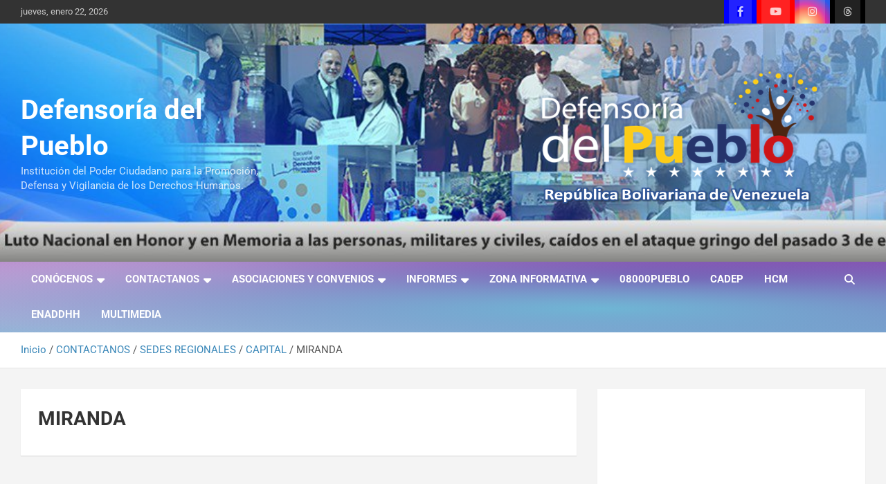

--- FILE ---
content_type: text/html; charset=UTF-8
request_url: http://www.defensoria.gob.ve/index.php/contactanos/sedes-regionales/capital/miranda/
body_size: 12656
content:
 
<!doctype html>
<html lang="es">
<head>
	<meta charset="UTF-8">
	<meta name="viewport" content="width=device-width, initial-scale=1, shrink-to-fit=no">
	<link rel="profile" href="https://gmpg.org/xfn/11">

	<meta name='robots' content='index, follow, max-image-preview:large, max-snippet:-1, max-video-preview:-1' />
	<style>img:is([sizes="auto" i], [sizes^="auto," i]) { contain-intrinsic-size: 3000px 1500px }</style>
	
	<!-- This site is optimized with the Yoast SEO plugin v26.7 - https://yoast.com/wordpress/plugins/seo/ -->
	<title>MIRANDA - Defensoría del Pueblo</title>
	<link rel="canonical" href="http://www.defensoria.gob.ve/index.php/contactanos/sedes-regionales/capital/miranda/" />
	<meta property="og:locale" content="es_ES" />
	<meta property="og:type" content="article" />
	<meta property="og:title" content="MIRANDA - Defensoría del Pueblo" />
	<meta property="og:url" content="http://www.defensoria.gob.ve/index.php/contactanos/sedes-regionales/capital/miranda/" />
	<meta property="og:site_name" content="Defensoría del Pueblo" />
	<meta property="article:modified_time" content="2023-09-06T14:26:35+00:00" />
	<meta name="twitter:card" content="summary_large_image" />
	<script type="application/ld+json" class="yoast-schema-graph">{"@context":"https://schema.org","@graph":[{"@type":"WebPage","@id":"http://www.defensoria.gob.ve/index.php/contactanos/sedes-regionales/capital/miranda/","url":"http://www.defensoria.gob.ve/index.php/contactanos/sedes-regionales/capital/miranda/","name":"MIRANDA - Defensoría del Pueblo","isPartOf":{"@id":"http://www.defensoria.gob.ve/#website"},"datePublished":"2023-09-06T14:26:34+00:00","dateModified":"2023-09-06T14:26:35+00:00","breadcrumb":{"@id":"http://www.defensoria.gob.ve/index.php/contactanos/sedes-regionales/capital/miranda/#breadcrumb"},"inLanguage":"es","potentialAction":[{"@type":"ReadAction","target":["http://www.defensoria.gob.ve/index.php/contactanos/sedes-regionales/capital/miranda/"]}]},{"@type":"BreadcrumbList","@id":"http://www.defensoria.gob.ve/index.php/contactanos/sedes-regionales/capital/miranda/#breadcrumb","itemListElement":[{"@type":"ListItem","position":1,"name":"Portada","item":"http://www.defensoria.gob.ve/"},{"@type":"ListItem","position":2,"name":"CONTACTANOS","item":"http://www.defensoria.gob.ve/index.php/contactanos/"},{"@type":"ListItem","position":3,"name":"SEDES REGIONALES","item":"http://www.defensoria.gob.ve/index.php/contactanos/sedes-regionales/"},{"@type":"ListItem","position":4,"name":"CAPITAL","item":"http://www.defensoria.gob.ve/index.php/contactanos/sedes-regionales/capital/"},{"@type":"ListItem","position":5,"name":"MIRANDA"}]},{"@type":"WebSite","@id":"http://www.defensoria.gob.ve/#website","url":"http://www.defensoria.gob.ve/","name":"Defensoría del Pueblo","description":"Institución del Poder Ciudadano para la Promoción, Defensa y Vigilancia de los Derechos Humanos. ","potentialAction":[{"@type":"SearchAction","target":{"@type":"EntryPoint","urlTemplate":"http://www.defensoria.gob.ve/?s={search_term_string}"},"query-input":{"@type":"PropertyValueSpecification","valueRequired":true,"valueName":"search_term_string"}}],"inLanguage":"es"}]}</script>
	<!-- / Yoast SEO plugin. -->


<link rel='dns-prefetch' href='//fonts.googleapis.com' />
<link rel="alternate" type="application/rss+xml" title="Defensoría del Pueblo &raquo; Feed" href="http://www.defensoria.gob.ve/index.php/feed/" />
<link rel="alternate" type="application/rss+xml" title="Defensoría del Pueblo &raquo; Feed de los comentarios" href="http://www.defensoria.gob.ve/index.php/comments/feed/" />
<script type="text/javascript">
/* <![CDATA[ */
window._wpemojiSettings = {"baseUrl":"https:\/\/s.w.org\/images\/core\/emoji\/16.0.1\/72x72\/","ext":".png","svgUrl":"https:\/\/s.w.org\/images\/core\/emoji\/16.0.1\/svg\/","svgExt":".svg","source":{"concatemoji":"http:\/\/www.defensoria.gob.ve\/wp-includes\/js\/wp-emoji-release.min.js?ver=6.8.3"}};
/*! This file is auto-generated */
!function(s,n){var o,i,e;function c(e){try{var t={supportTests:e,timestamp:(new Date).valueOf()};sessionStorage.setItem(o,JSON.stringify(t))}catch(e){}}function p(e,t,n){e.clearRect(0,0,e.canvas.width,e.canvas.height),e.fillText(t,0,0);var t=new Uint32Array(e.getImageData(0,0,e.canvas.width,e.canvas.height).data),a=(e.clearRect(0,0,e.canvas.width,e.canvas.height),e.fillText(n,0,0),new Uint32Array(e.getImageData(0,0,e.canvas.width,e.canvas.height).data));return t.every(function(e,t){return e===a[t]})}function u(e,t){e.clearRect(0,0,e.canvas.width,e.canvas.height),e.fillText(t,0,0);for(var n=e.getImageData(16,16,1,1),a=0;a<n.data.length;a++)if(0!==n.data[a])return!1;return!0}function f(e,t,n,a){switch(t){case"flag":return n(e,"\ud83c\udff3\ufe0f\u200d\u26a7\ufe0f","\ud83c\udff3\ufe0f\u200b\u26a7\ufe0f")?!1:!n(e,"\ud83c\udde8\ud83c\uddf6","\ud83c\udde8\u200b\ud83c\uddf6")&&!n(e,"\ud83c\udff4\udb40\udc67\udb40\udc62\udb40\udc65\udb40\udc6e\udb40\udc67\udb40\udc7f","\ud83c\udff4\u200b\udb40\udc67\u200b\udb40\udc62\u200b\udb40\udc65\u200b\udb40\udc6e\u200b\udb40\udc67\u200b\udb40\udc7f");case"emoji":return!a(e,"\ud83e\udedf")}return!1}function g(e,t,n,a){var r="undefined"!=typeof WorkerGlobalScope&&self instanceof WorkerGlobalScope?new OffscreenCanvas(300,150):s.createElement("canvas"),o=r.getContext("2d",{willReadFrequently:!0}),i=(o.textBaseline="top",o.font="600 32px Arial",{});return e.forEach(function(e){i[e]=t(o,e,n,a)}),i}function t(e){var t=s.createElement("script");t.src=e,t.defer=!0,s.head.appendChild(t)}"undefined"!=typeof Promise&&(o="wpEmojiSettingsSupports",i=["flag","emoji"],n.supports={everything:!0,everythingExceptFlag:!0},e=new Promise(function(e){s.addEventListener("DOMContentLoaded",e,{once:!0})}),new Promise(function(t){var n=function(){try{var e=JSON.parse(sessionStorage.getItem(o));if("object"==typeof e&&"number"==typeof e.timestamp&&(new Date).valueOf()<e.timestamp+604800&&"object"==typeof e.supportTests)return e.supportTests}catch(e){}return null}();if(!n){if("undefined"!=typeof Worker&&"undefined"!=typeof OffscreenCanvas&&"undefined"!=typeof URL&&URL.createObjectURL&&"undefined"!=typeof Blob)try{var e="postMessage("+g.toString()+"("+[JSON.stringify(i),f.toString(),p.toString(),u.toString()].join(",")+"));",a=new Blob([e],{type:"text/javascript"}),r=new Worker(URL.createObjectURL(a),{name:"wpTestEmojiSupports"});return void(r.onmessage=function(e){c(n=e.data),r.terminate(),t(n)})}catch(e){}c(n=g(i,f,p,u))}t(n)}).then(function(e){for(var t in e)n.supports[t]=e[t],n.supports.everything=n.supports.everything&&n.supports[t],"flag"!==t&&(n.supports.everythingExceptFlag=n.supports.everythingExceptFlag&&n.supports[t]);n.supports.everythingExceptFlag=n.supports.everythingExceptFlag&&!n.supports.flag,n.DOMReady=!1,n.readyCallback=function(){n.DOMReady=!0}}).then(function(){return e}).then(function(){var e;n.supports.everything||(n.readyCallback(),(e=n.source||{}).concatemoji?t(e.concatemoji):e.wpemoji&&e.twemoji&&(t(e.twemoji),t(e.wpemoji)))}))}((window,document),window._wpemojiSettings);
/* ]]> */
</script>
<style id='wp-emoji-styles-inline-css' type='text/css'>

	img.wp-smiley, img.emoji {
		display: inline !important;
		border: none !important;
		box-shadow: none !important;
		height: 1em !important;
		width: 1em !important;
		margin: 0 0.07em !important;
		vertical-align: -0.1em !important;
		background: none !important;
		padding: 0 !important;
	}
</style>
<style id='classic-theme-styles-inline-css' type='text/css'>
/*! This file is auto-generated */
.wp-block-button__link{color:#fff;background-color:#32373c;border-radius:9999px;box-shadow:none;text-decoration:none;padding:calc(.667em + 2px) calc(1.333em + 2px);font-size:1.125em}.wp-block-file__button{background:#32373c;color:#fff;text-decoration:none}
</style>
<link rel='stylesheet' id='wp-components-css' href='http://www.defensoria.gob.ve/wp-includes/css/dist/components/style.min.css?ver=6.8.3' type='text/css' media='all' />
<link rel='stylesheet' id='wp-preferences-css' href='http://www.defensoria.gob.ve/wp-includes/css/dist/preferences/style.min.css?ver=6.8.3' type='text/css' media='all' />
<link rel='stylesheet' id='wp-block-editor-css' href='http://www.defensoria.gob.ve/wp-includes/css/dist/block-editor/style.min.css?ver=6.8.3' type='text/css' media='all' />
<link rel='stylesheet' id='popup-maker-block-library-style-css' href='http://www.defensoria.gob.ve/wp-content/plugins/popup-maker/dist/packages/block-library-style.css?ver=dbea705cfafe089d65f1' type='text/css' media='all' />
<style id='filebird-block-filebird-gallery-style-inline-css' type='text/css'>
ul.filebird-block-filebird-gallery{margin:auto!important;padding:0!important;width:100%}ul.filebird-block-filebird-gallery.layout-grid{display:grid;grid-gap:20px;align-items:stretch;grid-template-columns:repeat(var(--columns),1fr);justify-items:stretch}ul.filebird-block-filebird-gallery.layout-grid li img{border:1px solid #ccc;box-shadow:2px 2px 6px 0 rgba(0,0,0,.3);height:100%;max-width:100%;-o-object-fit:cover;object-fit:cover;width:100%}ul.filebird-block-filebird-gallery.layout-masonry{-moz-column-count:var(--columns);-moz-column-gap:var(--space);column-gap:var(--space);-moz-column-width:var(--min-width);columns:var(--min-width) var(--columns);display:block;overflow:auto}ul.filebird-block-filebird-gallery.layout-masonry li{margin-bottom:var(--space)}ul.filebird-block-filebird-gallery li{list-style:none}ul.filebird-block-filebird-gallery li figure{height:100%;margin:0;padding:0;position:relative;width:100%}ul.filebird-block-filebird-gallery li figure figcaption{background:linear-gradient(0deg,rgba(0,0,0,.7),rgba(0,0,0,.3) 70%,transparent);bottom:0;box-sizing:border-box;color:#fff;font-size:.8em;margin:0;max-height:100%;overflow:auto;padding:3em .77em .7em;position:absolute;text-align:center;width:100%;z-index:2}ul.filebird-block-filebird-gallery li figure figcaption a{color:inherit}

</style>
<style id='global-styles-inline-css' type='text/css'>
:root{--wp--preset--aspect-ratio--square: 1;--wp--preset--aspect-ratio--4-3: 4/3;--wp--preset--aspect-ratio--3-4: 3/4;--wp--preset--aspect-ratio--3-2: 3/2;--wp--preset--aspect-ratio--2-3: 2/3;--wp--preset--aspect-ratio--16-9: 16/9;--wp--preset--aspect-ratio--9-16: 9/16;--wp--preset--color--black: #000000;--wp--preset--color--cyan-bluish-gray: #abb8c3;--wp--preset--color--white: #ffffff;--wp--preset--color--pale-pink: #f78da7;--wp--preset--color--vivid-red: #cf2e2e;--wp--preset--color--luminous-vivid-orange: #ff6900;--wp--preset--color--luminous-vivid-amber: #fcb900;--wp--preset--color--light-green-cyan: #7bdcb5;--wp--preset--color--vivid-green-cyan: #00d084;--wp--preset--color--pale-cyan-blue: #8ed1fc;--wp--preset--color--vivid-cyan-blue: #0693e3;--wp--preset--color--vivid-purple: #9b51e0;--wp--preset--gradient--vivid-cyan-blue-to-vivid-purple: linear-gradient(135deg,rgba(6,147,227,1) 0%,rgb(155,81,224) 100%);--wp--preset--gradient--light-green-cyan-to-vivid-green-cyan: linear-gradient(135deg,rgb(122,220,180) 0%,rgb(0,208,130) 100%);--wp--preset--gradient--luminous-vivid-amber-to-luminous-vivid-orange: linear-gradient(135deg,rgba(252,185,0,1) 0%,rgba(255,105,0,1) 100%);--wp--preset--gradient--luminous-vivid-orange-to-vivid-red: linear-gradient(135deg,rgba(255,105,0,1) 0%,rgb(207,46,46) 100%);--wp--preset--gradient--very-light-gray-to-cyan-bluish-gray: linear-gradient(135deg,rgb(238,238,238) 0%,rgb(169,184,195) 100%);--wp--preset--gradient--cool-to-warm-spectrum: linear-gradient(135deg,rgb(74,234,220) 0%,rgb(151,120,209) 20%,rgb(207,42,186) 40%,rgb(238,44,130) 60%,rgb(251,105,98) 80%,rgb(254,248,76) 100%);--wp--preset--gradient--blush-light-purple: linear-gradient(135deg,rgb(255,206,236) 0%,rgb(152,150,240) 100%);--wp--preset--gradient--blush-bordeaux: linear-gradient(135deg,rgb(254,205,165) 0%,rgb(254,45,45) 50%,rgb(107,0,62) 100%);--wp--preset--gradient--luminous-dusk: linear-gradient(135deg,rgb(255,203,112) 0%,rgb(199,81,192) 50%,rgb(65,88,208) 100%);--wp--preset--gradient--pale-ocean: linear-gradient(135deg,rgb(255,245,203) 0%,rgb(182,227,212) 50%,rgb(51,167,181) 100%);--wp--preset--gradient--electric-grass: linear-gradient(135deg,rgb(202,248,128) 0%,rgb(113,206,126) 100%);--wp--preset--gradient--midnight: linear-gradient(135deg,rgb(2,3,129) 0%,rgb(40,116,252) 100%);--wp--preset--font-size--small: 13px;--wp--preset--font-size--medium: 20px;--wp--preset--font-size--large: 36px;--wp--preset--font-size--x-large: 42px;--wp--preset--spacing--20: 0.44rem;--wp--preset--spacing--30: 0.67rem;--wp--preset--spacing--40: 1rem;--wp--preset--spacing--50: 1.5rem;--wp--preset--spacing--60: 2.25rem;--wp--preset--spacing--70: 3.38rem;--wp--preset--spacing--80: 5.06rem;--wp--preset--shadow--natural: 6px 6px 9px rgba(0, 0, 0, 0.2);--wp--preset--shadow--deep: 12px 12px 50px rgba(0, 0, 0, 0.4);--wp--preset--shadow--sharp: 6px 6px 0px rgba(0, 0, 0, 0.2);--wp--preset--shadow--outlined: 6px 6px 0px -3px rgba(255, 255, 255, 1), 6px 6px rgba(0, 0, 0, 1);--wp--preset--shadow--crisp: 6px 6px 0px rgba(0, 0, 0, 1);}:where(.is-layout-flex){gap: 0.5em;}:where(.is-layout-grid){gap: 0.5em;}body .is-layout-flex{display: flex;}.is-layout-flex{flex-wrap: wrap;align-items: center;}.is-layout-flex > :is(*, div){margin: 0;}body .is-layout-grid{display: grid;}.is-layout-grid > :is(*, div){margin: 0;}:where(.wp-block-columns.is-layout-flex){gap: 2em;}:where(.wp-block-columns.is-layout-grid){gap: 2em;}:where(.wp-block-post-template.is-layout-flex){gap: 1.25em;}:where(.wp-block-post-template.is-layout-grid){gap: 1.25em;}.has-black-color{color: var(--wp--preset--color--black) !important;}.has-cyan-bluish-gray-color{color: var(--wp--preset--color--cyan-bluish-gray) !important;}.has-white-color{color: var(--wp--preset--color--white) !important;}.has-pale-pink-color{color: var(--wp--preset--color--pale-pink) !important;}.has-vivid-red-color{color: var(--wp--preset--color--vivid-red) !important;}.has-luminous-vivid-orange-color{color: var(--wp--preset--color--luminous-vivid-orange) !important;}.has-luminous-vivid-amber-color{color: var(--wp--preset--color--luminous-vivid-amber) !important;}.has-light-green-cyan-color{color: var(--wp--preset--color--light-green-cyan) !important;}.has-vivid-green-cyan-color{color: var(--wp--preset--color--vivid-green-cyan) !important;}.has-pale-cyan-blue-color{color: var(--wp--preset--color--pale-cyan-blue) !important;}.has-vivid-cyan-blue-color{color: var(--wp--preset--color--vivid-cyan-blue) !important;}.has-vivid-purple-color{color: var(--wp--preset--color--vivid-purple) !important;}.has-black-background-color{background-color: var(--wp--preset--color--black) !important;}.has-cyan-bluish-gray-background-color{background-color: var(--wp--preset--color--cyan-bluish-gray) !important;}.has-white-background-color{background-color: var(--wp--preset--color--white) !important;}.has-pale-pink-background-color{background-color: var(--wp--preset--color--pale-pink) !important;}.has-vivid-red-background-color{background-color: var(--wp--preset--color--vivid-red) !important;}.has-luminous-vivid-orange-background-color{background-color: var(--wp--preset--color--luminous-vivid-orange) !important;}.has-luminous-vivid-amber-background-color{background-color: var(--wp--preset--color--luminous-vivid-amber) !important;}.has-light-green-cyan-background-color{background-color: var(--wp--preset--color--light-green-cyan) !important;}.has-vivid-green-cyan-background-color{background-color: var(--wp--preset--color--vivid-green-cyan) !important;}.has-pale-cyan-blue-background-color{background-color: var(--wp--preset--color--pale-cyan-blue) !important;}.has-vivid-cyan-blue-background-color{background-color: var(--wp--preset--color--vivid-cyan-blue) !important;}.has-vivid-purple-background-color{background-color: var(--wp--preset--color--vivid-purple) !important;}.has-black-border-color{border-color: var(--wp--preset--color--black) !important;}.has-cyan-bluish-gray-border-color{border-color: var(--wp--preset--color--cyan-bluish-gray) !important;}.has-white-border-color{border-color: var(--wp--preset--color--white) !important;}.has-pale-pink-border-color{border-color: var(--wp--preset--color--pale-pink) !important;}.has-vivid-red-border-color{border-color: var(--wp--preset--color--vivid-red) !important;}.has-luminous-vivid-orange-border-color{border-color: var(--wp--preset--color--luminous-vivid-orange) !important;}.has-luminous-vivid-amber-border-color{border-color: var(--wp--preset--color--luminous-vivid-amber) !important;}.has-light-green-cyan-border-color{border-color: var(--wp--preset--color--light-green-cyan) !important;}.has-vivid-green-cyan-border-color{border-color: var(--wp--preset--color--vivid-green-cyan) !important;}.has-pale-cyan-blue-border-color{border-color: var(--wp--preset--color--pale-cyan-blue) !important;}.has-vivid-cyan-blue-border-color{border-color: var(--wp--preset--color--vivid-cyan-blue) !important;}.has-vivid-purple-border-color{border-color: var(--wp--preset--color--vivid-purple) !important;}.has-vivid-cyan-blue-to-vivid-purple-gradient-background{background: var(--wp--preset--gradient--vivid-cyan-blue-to-vivid-purple) !important;}.has-light-green-cyan-to-vivid-green-cyan-gradient-background{background: var(--wp--preset--gradient--light-green-cyan-to-vivid-green-cyan) !important;}.has-luminous-vivid-amber-to-luminous-vivid-orange-gradient-background{background: var(--wp--preset--gradient--luminous-vivid-amber-to-luminous-vivid-orange) !important;}.has-luminous-vivid-orange-to-vivid-red-gradient-background{background: var(--wp--preset--gradient--luminous-vivid-orange-to-vivid-red) !important;}.has-very-light-gray-to-cyan-bluish-gray-gradient-background{background: var(--wp--preset--gradient--very-light-gray-to-cyan-bluish-gray) !important;}.has-cool-to-warm-spectrum-gradient-background{background: var(--wp--preset--gradient--cool-to-warm-spectrum) !important;}.has-blush-light-purple-gradient-background{background: var(--wp--preset--gradient--blush-light-purple) !important;}.has-blush-bordeaux-gradient-background{background: var(--wp--preset--gradient--blush-bordeaux) !important;}.has-luminous-dusk-gradient-background{background: var(--wp--preset--gradient--luminous-dusk) !important;}.has-pale-ocean-gradient-background{background: var(--wp--preset--gradient--pale-ocean) !important;}.has-electric-grass-gradient-background{background: var(--wp--preset--gradient--electric-grass) !important;}.has-midnight-gradient-background{background: var(--wp--preset--gradient--midnight) !important;}.has-small-font-size{font-size: var(--wp--preset--font-size--small) !important;}.has-medium-font-size{font-size: var(--wp--preset--font-size--medium) !important;}.has-large-font-size{font-size: var(--wp--preset--font-size--large) !important;}.has-x-large-font-size{font-size: var(--wp--preset--font-size--x-large) !important;}
:where(.wp-block-post-template.is-layout-flex){gap: 1.25em;}:where(.wp-block-post-template.is-layout-grid){gap: 1.25em;}
:where(.wp-block-columns.is-layout-flex){gap: 2em;}:where(.wp-block-columns.is-layout-grid){gap: 2em;}
:root :where(.wp-block-pullquote){font-size: 1.5em;line-height: 1.6;}
</style>
<link rel='stylesheet' id='s3dc-client-styles-css' href='http://www.defensoria.gob.ve/wp-content/plugins/statut-3d-cube/assets/css/client-styles.css?ver=6.8.3' type='text/css' media='all' />
<link rel='stylesheet' id='bootstrap-style-css' href='http://www.defensoria.gob.ve/wp-content/themes/newscard/assets/library/bootstrap/css/bootstrap.min.css?ver=4.0.0' type='text/css' media='all' />
<link rel='stylesheet' id='font-awesome-style-css' href='http://www.defensoria.gob.ve/wp-content/themes/newscard/assets/library/font-awesome/css/all.min.css?ver=6.8.3' type='text/css' media='all' />
<link rel='stylesheet' id='newscard-google-fonts-css' href='//fonts.googleapis.com/css?family=Roboto%3A100%2C300%2C300i%2C400%2C400i%2C500%2C500i%2C700%2C700i&#038;ver=6.8.3' type='text/css' media='all' />
<link rel='stylesheet' id='newscard-style-css' href='http://www.defensoria.gob.ve/wp-content/themes/newscard/style.css?ver=6.8.3' type='text/css' media='all' />
<link rel='stylesheet' id='elementor-icons-css' href='http://www.defensoria.gob.ve/wp-content/plugins/elementor/assets/lib/eicons/css/elementor-icons.min.css?ver=5.45.0' type='text/css' media='all' />
<link rel='stylesheet' id='elementor-frontend-css' href='http://www.defensoria.gob.ve/wp-content/plugins/elementor/assets/css/frontend.min.css?ver=3.34.1' type='text/css' media='all' />
<link rel='stylesheet' id='elementor-post-6-css' href='http://www.defensoria.gob.ve/wp-content/uploads/elementor/css/post-6.css?ver=1767892595' type='text/css' media='all' />
<link rel='stylesheet' id='elementor-gf-local-robotoslab-css' href='http://www.defensoria.gob.ve/wp-content/uploads/elementor/google-fonts/css/robotoslab.css?ver=1746629207' type='text/css' media='all' />
<link rel='stylesheet' id='elementor-gf-local-roboto-css' href='http://www.defensoria.gob.ve/wp-content/uploads/elementor/google-fonts/css/roboto.css?ver=1746629334' type='text/css' media='all' />
<script type="text/javascript" src="http://www.defensoria.gob.ve/wp-content/plugins/statut-3d-cube/assets/js/three.min.js?ver=6.8.3" id="s3dc-three-js"></script>
<script type="text/javascript" src="http://www.defensoria.gob.ve/wp-content/plugins/statut-3d-cube/assets/js/gsap.min.js?ver=6.8.3" id="s3dc-gsap-js"></script>
<script type="text/javascript" src="http://www.defensoria.gob.ve/wp-content/plugins/statut-3d-cube/assets/js/base64-assets.js?ver=6.8.3" id="s3dc-base64-assets-js"></script>
<script type="text/javascript" src="http://www.defensoria.gob.ve/wp-includes/js/jquery/jquery.min.js?ver=3.7.1" id="jquery-core-js"></script>
<script type="text/javascript" src="http://www.defensoria.gob.ve/wp-includes/js/jquery/jquery-migrate.min.js?ver=3.4.1" id="jquery-migrate-js"></script>
<script type="text/javascript" src="http://www.defensoria.gob.ve/wp-content/plugins/statut-3d-cube/assets/js/client.js?ver=6.8.3" id="s3dc-client-js"></script>
<!--[if lt IE 9]>
<script type="text/javascript" src="http://www.defensoria.gob.ve/wp-content/themes/newscard/assets/js/html5.js?ver=3.7.3" id="html5-js"></script>
<![endif]-->
<link rel="https://api.w.org/" href="http://www.defensoria.gob.ve/index.php/wp-json/" /><link rel="alternate" title="JSON" type="application/json" href="http://www.defensoria.gob.ve/index.php/wp-json/wp/v2/pages/225" /><link rel="EditURI" type="application/rsd+xml" title="RSD" href="http://www.defensoria.gob.ve/xmlrpc.php?rsd" />
<meta name="generator" content="WordPress 6.8.3" />
<link rel='shortlink' href='http://www.defensoria.gob.ve/?p=225' />
<link rel="alternate" title="oEmbed (JSON)" type="application/json+oembed" href="http://www.defensoria.gob.ve/index.php/wp-json/oembed/1.0/embed?url=http%3A%2F%2Fwww.defensoria.gob.ve%2Findex.php%2Fcontactanos%2Fsedes-regionales%2Fcapital%2Fmiranda%2F" />
<link rel="alternate" title="oEmbed (XML)" type="text/xml+oembed" href="http://www.defensoria.gob.ve/index.php/wp-json/oembed/1.0/embed?url=http%3A%2F%2Fwww.defensoria.gob.ve%2Findex.php%2Fcontactanos%2Fsedes-regionales%2Fcapital%2Fmiranda%2F&#038;format=xml" />
<meta name="generator" content="Elementor 3.34.1; features: additional_custom_breakpoints; settings: css_print_method-external, google_font-enabled, font_display-swap">
			<style>
				.e-con.e-parent:nth-of-type(n+4):not(.e-lazyloaded):not(.e-no-lazyload),
				.e-con.e-parent:nth-of-type(n+4):not(.e-lazyloaded):not(.e-no-lazyload) * {
					background-image: none !important;
				}
				@media screen and (max-height: 1024px) {
					.e-con.e-parent:nth-of-type(n+3):not(.e-lazyloaded):not(.e-no-lazyload),
					.e-con.e-parent:nth-of-type(n+3):not(.e-lazyloaded):not(.e-no-lazyload) * {
						background-image: none !important;
					}
				}
				@media screen and (max-height: 640px) {
					.e-con.e-parent:nth-of-type(n+2):not(.e-lazyloaded):not(.e-no-lazyload),
					.e-con.e-parent:nth-of-type(n+2):not(.e-lazyloaded):not(.e-no-lazyload) * {
						background-image: none !important;
					}
				}
			</style>
					<style type="text/css">
					.site-title a,
			.site-description {
				color: #ffffff;
			}
				</style>
		<link rel="icon" href="http://www.defensoria.gob.ve/wp-content/uploads/2024/10/prubalogo4-150x132.png" sizes="32x32" />
<link rel="icon" href="http://www.defensoria.gob.ve/wp-content/uploads/2024/10/prubalogo4.png" sizes="192x192" />
<link rel="apple-touch-icon" href="http://www.defensoria.gob.ve/wp-content/uploads/2024/10/prubalogo4.png" />
<meta name="msapplication-TileImage" content="http://www.defensoria.gob.ve/wp-content/uploads/2024/10/prubalogo4.png" />
</head>

<body class="wp-singular page-template-default page page-id-225 page-parent page-child parent-pageid-199 wp-theme-newscard theme-body group-blog elementor-default elementor-kit-6 elementor-page elementor-page-225">

<div id="page" class="site">
	<a class="skip-link screen-reader-text" href="#content">Saltar al contenido</a>
	
	<header id="masthead" class="site-header">
					<div class="info-bar">
				<div class="container">
					<div class="row gutter-10">
						<div class="col col-sm contact-section">
							<div class="date">
								<ul><li>jueves, enero 22, 2026</li></ul>
							</div>
						</div><!-- .contact-section -->

													<div class="col-auto social-profiles order-md-3">
								
		<ul class="clearfix">
							<li><a target="_blank" rel="noopener noreferrer" href="https://es-la.facebook.com/www.defensoria.gob.ve"></a></li>
							<li><a target="_blank" rel="noopener noreferrer" href="https://www.youtube.com/channel/UCGMk70EMO4mPiKIDjOjp6gA"></a></li>
							<li><a target="_blank" rel="noopener noreferrer" href="https://www.instagram.com/defensoriavnzla/?hl=es"></a></li>
							<li><a target="_blank" rel="noopener noreferrer" href="https://www.threads.net/@defensoriavnzla?xmt=AQGzsbw8pe0eV1Jti4Y93laRRzw3w_NR7aVPtFIA3EJ7MA4"></a></li>
					</ul>
								</div><!-- .social-profile -->
											</div><!-- .row -->
          		</div><!-- .container -->
        	</div><!-- .infobar -->
        		<nav class="navbar navbar-expand-lg d-block">
			<div class="navbar-head navbar-bg-set"  style="background-image:url('http://www.defensoria.gob.ve/wp-content/uploads/2026/01/BANNER-HONOR-A-LOS-CAIDOS-.jpg');">
				<div class="container">
					<div class="row navbar-head-row align-items-center">
						<div class="col-lg-4">
							<div class="site-branding navbar-brand">
																	<h2 class="site-title"><a href="http://www.defensoria.gob.ve/" rel="home">Defensoría del Pueblo</a></h2>
																	<p class="site-description">Institución del Poder Ciudadano para la Promoción, Defensa y Vigilancia de los Derechos Humanos. </p>
															</div><!-- .site-branding .navbar-brand -->
						</div>
													<div class="col-lg-8 navbar-ad-section">
																	<img class="img-fluid" src="http://www.defensoria.gob.ve/wp-content/uploads/2025/12/logoddp1113.png" alt="Banner publicitario">
															</div>
											</div><!-- .row -->
				</div><!-- .container -->
			</div><!-- .navbar-head -->
			<div class="navigation-bar">
				<div class="navigation-bar-top">
					<div class="container">
						<button class="navbar-toggler menu-toggle" type="button" data-toggle="collapse" data-target="#navbarCollapse" aria-controls="navbarCollapse" aria-expanded="false" aria-label="Alternar navegación"></button>
						<span class="search-toggle"></span>
					</div><!-- .container -->
					<div class="search-bar">
						<div class="container">
							<div class="search-block off">
								<form action="http://www.defensoria.gob.ve/" method="get" class="search-form">
	<label class="assistive-text"> Buscar </label>
	<div class="input-group">
		<input type="search" value="" placeholder="Buscar" class="form-control s" name="s">
		<div class="input-group-prepend">
			<button class="btn btn-theme">Buscar</button>
		</div>
	</div>
</form><!-- .search-form -->
							</div><!-- .search-box -->
						</div><!-- .container -->
					</div><!-- .search-bar -->
				</div><!-- .navigation-bar-top -->
				<div class="navbar-main">
					<div class="container">
						<div class="collapse navbar-collapse" id="navbarCollapse">
							<div id="site-navigation" class="main-navigation nav-uppercase" role="navigation">
								<ul class="nav-menu navbar-nav d-lg-block"><li id="menu-item-11185" class="menu-item menu-item-type-custom menu-item-object-custom menu-item-has-children menu-item-11185"><a href="#">CONÓCENOS</a>
<ul class="sub-menu">
	<li id="menu-item-11188" class="menu-item menu-item-type-post_type menu-item-object-page menu-item-11188"><a href="http://www.defensoria.gob.ve/index.php/conocenos/origen/">ORIGEN</a></li>
	<li id="menu-item-6320" class="menu-item menu-item-type-post_type menu-item-object-page menu-item-6320"><a href="http://www.defensoria.gob.ve/index.php/conocenos/competencias/">ATRIBUCIONES Y COMPETENCIAS</a></li>
	<li id="menu-item-6321" class="menu-item menu-item-type-post_type menu-item-object-page menu-item-6321"><a href="http://www.defensoria.gob.ve/index.php/conocenos/defensoria-en-venezuela/">DEFENSORÍA EN VENEZUELA</a></li>
	<li id="menu-item-6324" class="menu-item menu-item-type-post_type menu-item-object-page menu-item-6324"><a href="http://www.defensoria.gob.ve/index.php/defensor-del-pueblo/">DEFENSOR DEL PUEBLO</a></li>
	<li id="menu-item-11180" class="menu-item menu-item-type-post_type menu-item-object-page menu-item-11180"><a href="http://www.defensoria.gob.ve/index.php/conocenos/historicos-defensores-y-defensoras/">HISTORICOS DEFENSORES Y DEFENSORAS</a></li>
	<li id="menu-item-13892" class="menu-item menu-item-type-post_type menu-item-object-page menu-item-13892"><a href="http://www.defensoria.gob.ve/index.php/conocenos/defensorias-en-america-latina/">DEFENSORÍAS EN AMÉRICA LATINA</a></li>
</ul>
</li>
<li id="menu-item-11182" class="menu-item menu-item-type-custom menu-item-object-custom menu-item-has-children menu-item-11182"><a href="#">CONTACTANOS</a>
<ul class="sub-menu">
	<li id="menu-item-6332" class="menu-item menu-item-type-post_type menu-item-object-page current-page-ancestor menu-item-has-children menu-item-6332"><a href="http://www.defensoria.gob.ve/index.php/contactanos/sedes-regionales/capital/">CAPITAL</a>
	<ul class="sub-menu">
		<li id="menu-item-6323" class="menu-item menu-item-type-post_type menu-item-object-page menu-item-6323"><a href="http://www.defensoria.gob.ve/index.php/contactanos/area-metropolitana/">DEFENSORÍA DELEGADA ÁREA METROPOLITANA</a></li>
		<li id="menu-item-6330" class="menu-item menu-item-type-custom menu-item-object-custom menu-item-has-children menu-item-6330"><a href="#">DEFENSORIA DELEGADA MIRANDA</a>
		<ul class="sub-menu">
			<li id="menu-item-6327" class="menu-item menu-item-type-post_type menu-item-object-page menu-item-6327"><a href="http://www.defensoria.gob.ve/index.php/contactanos/sedes-regionales/capital/miranda/defensoria-delegada-miranda-charallave/">DEFENSORÍA DELEGADA MIRANDA-CHARALLAVE</a></li>
			<li id="menu-item-6328" class="menu-item menu-item-type-post_type menu-item-object-page menu-item-6328"><a href="http://www.defensoria.gob.ve/index.php/contactanos/sedes-regionales/capital/miranda/defensoria-delegada-miranda-guatire/">DEFENSORÍA DELEGADA MIRANDA-GUATIRE</a></li>
			<li id="menu-item-6329" class="menu-item menu-item-type-post_type menu-item-object-page menu-item-6329"><a href="http://www.defensoria.gob.ve/index.php/contactanos/sedes-regionales/capital/miranda/defensoria-delegada-miranda-los-teques/">DEFENSORIA DELEGADA MIRANDA-LOS TEQUES</a></li>
			<li id="menu-item-6348" class="menu-item menu-item-type-post_type menu-item-object-page menu-item-6348"><a href="http://www.defensoria.gob.ve/index.php/defensoria-municipal-brion/">DEFENSORIA MUNICIPAL BRION</a></li>
		</ul>
</li>
		<li id="menu-item-6335" class="menu-item menu-item-type-post_type menu-item-object-page menu-item-6335"><a href="http://www.defensoria.gob.ve/index.php/contactanos/sedes-regionales/capital/defensoria-delegada-la-guaira/">DEFENSORÍA DELEGADA LA GUAIRA</a></li>
	</ul>
</li>
	<li id="menu-item-6333" class="menu-item menu-item-type-post_type menu-item-object-page menu-item-has-children menu-item-6333"><a href="http://www.defensoria.gob.ve/index.php/contactanos/sedes-regionales/central/">CENTRAL</a>
	<ul class="sub-menu">
		<li id="menu-item-6340" class="menu-item menu-item-type-post_type menu-item-object-page menu-item-6340"><a href="http://www.defensoria.gob.ve/index.php/contactanos/sedes-regionales/central/defensoria-delegada-cojedes/">DEFENSORÍA DELEGADA COJEDES</a></li>
		<li id="menu-item-6336" class="menu-item menu-item-type-post_type menu-item-object-page menu-item-has-children menu-item-6336"><a href="http://www.defensoria.gob.ve/index.php/contactanos/sedes-regionales/central/defensoria-delegada-aragua/">DEFENSORIA DELEGADA ARAGUA</a>
		<ul class="sub-menu">
			<li id="menu-item-6337" class="menu-item menu-item-type-post_type menu-item-object-page menu-item-6337"><a href="http://www.defensoria.gob.ve/index.php/delegada-municipal-jose-felix-ribas/">DELEGADA MUNICIPAL JOSE FELIX RIVAS</a></li>
			<li id="menu-item-6338" class="menu-item menu-item-type-post_type menu-item-object-page menu-item-6338"><a href="http://www.defensoria.gob.ve/index.php/defensoria-municipal-ocumare-de-la-costa-de-oro/">DEFENSORIA MUNICIPAL OCUMARE DE LA COSTA DE ORO</a></li>
			<li id="menu-item-6339" class="menu-item menu-item-type-post_type menu-item-object-page menu-item-6339"><a href="http://www.defensoria.gob.ve/index.php/defensoria-municipal-tovar/">DEFENSORIA MUNICIPAL TOVAR</a></li>
		</ul>
</li>
		<li id="menu-item-6341" class="menu-item menu-item-type-post_type menu-item-object-page menu-item-has-children menu-item-6341"><a href="http://www.defensoria.gob.ve/index.php/contactanos/sedes-regionales/central/defensoria-delegada-carabobo/">DEFENSORÍA DELEGADA CARABOBO</a>
		<ul class="sub-menu">
			<li id="menu-item-6342" class="menu-item menu-item-type-post_type menu-item-object-page menu-item-6342"><a href="http://www.defensoria.gob.ve/index.php/contactanos/sedes-regionales/central/defensoria-delegada-carabobo/defensoria-municipal-carlos-arvelo/">DEFENSORÍA MUNICIPAL CARLOS ARVELO</a></li>
			<li id="menu-item-16458" class="menu-item menu-item-type-post_type menu-item-object-page menu-item-16458"><a href="http://www.defensoria.gob.ve/index.php/contactanos/sedes-regionales/central/defensoria-delegada-carabobo/defensoria-municipal-guacara/">DEFENSORÍA MUNICIPAL GUACARA</a></li>
		</ul>
</li>
	</ul>
</li>
	<li id="menu-item-6334" class="menu-item menu-item-type-post_type menu-item-object-page menu-item-has-children menu-item-6334"><a href="http://www.defensoria.gob.ve/index.php/contactanos/sedes-regionales/centroocidental/">CENTROOCIDENTAL</a>
	<ul class="sub-menu">
		<li id="menu-item-6349" class="menu-item menu-item-type-post_type menu-item-object-page menu-item-has-children menu-item-6349"><a href="http://www.defensoria.gob.ve/index.php/contactanos/sedes-regionales/centroocidental/defensoria-delegada-falcon/">DEFENSORÍA DELEGADA FALCÓN</a>
		<ul class="sub-menu">
			<li id="menu-item-6363" class="menu-item menu-item-type-post_type menu-item-object-page menu-item-6363"><a href="http://www.defensoria.gob.ve/index.php/defensoria-municipal-buchivacoa/">DEFENSORIA MUNICIPAL BUCHIVACOA</a></li>
			<li id="menu-item-6364" class="menu-item menu-item-type-post_type menu-item-object-page menu-item-6364"><a href="http://www.defensoria.gob.ve/index.php/defensoria-municipal-carirubana/">DEFENSORIA MUNICIPAL CARIRUBANA</a></li>
		</ul>
</li>
		<li id="menu-item-6350" class="menu-item menu-item-type-post_type menu-item-object-page menu-item-has-children menu-item-6350"><a href="http://www.defensoria.gob.ve/index.php/contactanos/sedes-regionales/centroocidental/defensoria-delegada-lara/">DEFENSORÍA DELEGADA LARA</a>
		<ul class="sub-menu">
			<li id="menu-item-6366" class="menu-item menu-item-type-post_type menu-item-object-page menu-item-6366"><a href="http://www.defensoria.gob.ve/index.php/contactanos/sedes-regionales/centroocidental/defensoria-delegada-lara/defensoria-municipal-moran/">DEFENSORÍA MUNICIPAL MORAN</a></li>
			<li id="menu-item-6365" class="menu-item menu-item-type-post_type menu-item-object-page menu-item-6365"><a href="http://www.defensoria.gob.ve/index.php/contactanos/sedes-regionales/centroocidental/defensoria-delegada-lara/defensoria-municipal-jimenez/">DEFENSORÍA MUNICIPAL JÍMENEZ</a></li>
		</ul>
</li>
		<li id="menu-item-6351" class="menu-item menu-item-type-post_type menu-item-object-page menu-item-has-children menu-item-6351"><a href="http://www.defensoria.gob.ve/index.php/contactanos/sedes-regionales/centroocidental/defensoria-delegada-portuguesa/">DEFENSORÍA DELEGADA PORTUGUESA</a>
		<ul class="sub-menu">
			<li id="menu-item-6367" class="menu-item menu-item-type-post_type menu-item-object-page menu-item-6367"><a href="http://www.defensoria.gob.ve/index.php/contactanos/sedes-regionales/centroocidental/defensoria-delegada-portuguesa/defensoria-municipal-paez/">DEFENSORÍA MUNICIPAL PÁEZ</a></li>
		</ul>
</li>
		<li id="menu-item-6352" class="menu-item menu-item-type-post_type menu-item-object-page menu-item-6352"><a href="http://www.defensoria.gob.ve/index.php/contactanos/sedes-regionales/centroocidental/defensoria-delegada-yaracuy/">DEFENSORÍA DELEGADA YARACUY</a></li>
	</ul>
</li>
	<li id="menu-item-6373" class="menu-item menu-item-type-post_type menu-item-object-page menu-item-has-children menu-item-6373"><a href="http://www.defensoria.gob.ve/index.php/contactanos/sedes-regionales/guayana/">GUAYANA</a>
	<ul class="sub-menu">
		<li id="menu-item-6385" class="menu-item menu-item-type-post_type menu-item-object-page menu-item-has-children menu-item-6385"><a href="http://www.defensoria.gob.ve/index.php/contactanos/sedes-regionales/guayana/defensoria-delegada-amazonas/">DEFENSORÍA DELEGADA AMAZONAS</a>
		<ul class="sub-menu">
			<li id="menu-item-6389" class="menu-item menu-item-type-post_type menu-item-object-page menu-item-6389"><a href="http://www.defensoria.gob.ve/index.php/municipal-autana/">DEFENSORIA MUNICIPAL AUTANA</a></li>
		</ul>
</li>
		<li id="menu-item-6386" class="menu-item menu-item-type-post_type menu-item-object-page menu-item-has-children menu-item-6386"><a href="http://www.defensoria.gob.ve/index.php/contactanos/sedes-regionales/guayana/defensoria-delegada-de-bolivar/">DEFENSORÍA DELEGADA DE BOLÍVAR</a>
		<ul class="sub-menu">
			<li id="menu-item-6391" class="menu-item menu-item-type-post_type menu-item-object-page menu-item-6391"><a href="http://www.defensoria.gob.ve/index.php/contactanos/sedes-regionales/guayana/defensoria-delegada-de-bolivar/defensoria-delegada-bolivar-puerto-ordaz/">DEFENSORÍA DELEGADA BOLÍVAR-PUERTO ORDAZ</a></li>
			<li id="menu-item-6390" class="menu-item menu-item-type-post_type menu-item-object-page menu-item-6390"><a href="http://www.defensoria.gob.ve/index.php/contactanos/sedes-regionales/guayana/defensoria-delegada-de-bolivar/defensoria-municipal-gran-sabana/">DEFENSORÍA MUNICIPAL GRAN SABANA</a></li>
		</ul>
</li>
		<li id="menu-item-6387" class="menu-item menu-item-type-post_type menu-item-object-page menu-item-has-children menu-item-6387"><a href="http://www.defensoria.gob.ve/index.php/contactanos/sedes-regionales/guayana/defensoria-delegada-delta-amacuro/">DEFENSORÍA DELEGADA DELTA AMACURO</a>
		<ul class="sub-menu">
			<li id="menu-item-6388" class="menu-item menu-item-type-post_type menu-item-object-page menu-item-6388"><a href="http://www.defensoria.gob.ve/index.php/defensoria-municipal-casacoima/">DEFENSORIA MUNICIPAL CASACOIMA</a></li>
		</ul>
</li>
	</ul>
</li>
	<li id="menu-item-6372" class="menu-item menu-item-type-post_type menu-item-object-page menu-item-has-children menu-item-6372"><a href="http://www.defensoria.gob.ve/index.php/contactanos/sedes-regionales/insular/">INSULAR</a>
	<ul class="sub-menu">
		<li id="menu-item-6392" class="menu-item menu-item-type-post_type menu-item-object-page menu-item-6392"><a href="http://www.defensoria.gob.ve/index.php/contactanos/sedes-regionales/insular/defensoria-delegada-nueva-esparta/">DEFENSORÍA DELEGADA NUEVA ESPARTA</a></li>
	</ul>
</li>
	<li id="menu-item-6371" class="menu-item menu-item-type-post_type menu-item-object-page menu-item-has-children menu-item-6371"><a href="http://www.defensoria.gob.ve/index.php/contactanos/sedes-regionales/los-andes/">LOS ANDES</a>
	<ul class="sub-menu">
		<li id="menu-item-6393" class="menu-item menu-item-type-post_type menu-item-object-page menu-item-6393"><a href="http://www.defensoria.gob.ve/index.php/contactanos/sedes-regionales/los-andes/defensoria-delegada-barinas/">DEFENSORÍA DELEGADA BARINAS</a></li>
		<li id="menu-item-6394" class="menu-item menu-item-type-post_type menu-item-object-page menu-item-has-children menu-item-6394"><a href="http://www.defensoria.gob.ve/index.php/contactanos/sedes-regionales/los-andes/defensoria-delegada-merida/">DEFENSORÍA DELEGADA MÉRIDA</a>
		<ul class="sub-menu">
			<li id="menu-item-6450" class="menu-item menu-item-type-post_type menu-item-object-page menu-item-6450"><a href="http://www.defensoria.gob.ve/index.php/delegada-municipal-el-vigia-merida/">DEFENSORIA MUNICIPAL ALBERTO ADRIANI</a></li>
		</ul>
</li>
		<li id="menu-item-6395" class="menu-item menu-item-type-post_type menu-item-object-page menu-item-has-children menu-item-6395"><a href="http://www.defensoria.gob.ve/index.php/contactanos/sedes-regionales/los-andes/defensoria-delegada-tachira/">DEFENSORÍA DELEGADA TÁCHIRA</a>
		<ul class="sub-menu">
			<li id="menu-item-6397" class="menu-item menu-item-type-post_type menu-item-object-page menu-item-6397"><a href="http://www.defensoria.gob.ve/index.php/contactanos/sedes-regionales/los-andes/defensoria-delegada-tachira/defensoria-municipal-bolivar-san-antonio/">DEFENSORÍA MUNICIPAL BOLÍVAR SAN ANTONIO</a></li>
			<li id="menu-item-6398" class="menu-item menu-item-type-post_type menu-item-object-page menu-item-6398"><a href="http://www.defensoria.gob.ve/index.php/contactanos/sedes-regionales/los-andes/defensoria-delegada-tachira/defensoria-municipal-garcia-de-hevia/">DEFENSORÍA MUNICIPAL GARCÍA DE HEVIA</a></li>
		</ul>
</li>
		<li id="menu-item-6396" class="menu-item menu-item-type-post_type menu-item-object-page menu-item-has-children menu-item-6396"><a href="http://www.defensoria.gob.ve/index.php/contactanos/sedes-regionales/los-andes/defensoria-delegada-trujillo-trujillo/">DEFENSORÍA DELEGADA TRUJILLO-TRUJILLO</a>
		<ul class="sub-menu">
			<li id="menu-item-6399" class="menu-item menu-item-type-post_type menu-item-object-page menu-item-6399"><a href="http://www.defensoria.gob.ve/index.php/contactanos/sedes-regionales/los-andes/defensoria-delegada-trujillo-trujillo/defensoria-delegada-trujillo-valera/">DEFENSORÍA DELEGADA TRUJILLO-VALERA</a></li>
			<li id="menu-item-16492" class="menu-item menu-item-type-post_type menu-item-object-page menu-item-16492"><a href="http://www.defensoria.gob.ve/index.php/contactanos/sedes-regionales/los-andes/defensoria-delegada-trujillo-trujillo/defensoria-municipal-trujillo-bocono/">DEFENSORÍA MUNICIPAL TRUJILLO-BOCONÓ</a></li>
		</ul>
</li>
	</ul>
</li>
	<li id="menu-item-6370" class="menu-item menu-item-type-post_type menu-item-object-page menu-item-has-children menu-item-6370"><a href="http://www.defensoria.gob.ve/index.php/contactanos/sedes-regionales/los-llanos/">LOS LLANOS</a>
	<ul class="sub-menu">
		<li id="menu-item-6405" class="menu-item menu-item-type-post_type menu-item-object-page menu-item-has-children menu-item-6405"><a href="http://www.defensoria.gob.ve/index.php/contactanos/sedes-regionales/los-llanos/defensoria-delegada-apure/">DEFENSORÍA DELEGADA APURE</a>
		<ul class="sub-menu">
			<li id="menu-item-6406" class="menu-item menu-item-type-post_type menu-item-object-page menu-item-6406"><a href="http://www.defensoria.gob.ve/index.php/contactanos/sedes-regionales/los-llanos/defensoria-delegada-apure/defensoria-delegada-apure-guasdualito/">DEFENSORÍA DELEGADA APURE-GUASDUALITO</a></li>
			<li id="menu-item-16500" class="menu-item menu-item-type-post_type menu-item-object-page menu-item-16500"><a href="http://www.defensoria.gob.ve/index.php/contactanos/sedes-regionales/los-llanos/defensoria-delegada-apure/defensoria-municipal-achaguas/">DEFENSORÍA MUNICIPAL ACHAGUAS</a></li>
			<li id="menu-item-6407" class="menu-item menu-item-type-post_type menu-item-object-page menu-item-6407"><a href="http://www.defensoria.gob.ve/index.php/contactanos/sedes-regionales/los-llanos/defensoria-delegada-apure/defensoria-delegada-apure-san-fernando/">DEFENSORÍA DELEGADA APURE-SAN FERNANDO</a></li>
			<li id="menu-item-6409" class="menu-item menu-item-type-post_type menu-item-object-page menu-item-6409"><a href="http://www.defensoria.gob.ve/index.php/contactanos/sedes-regionales/los-llanos/defensoria-delegada-apure/defensoria-municipal-pedro-camejo/">DEFENSORÍA MUNICIPAL PEDRO CAMEJO</a></li>
			<li id="menu-item-6733" class="menu-item menu-item-type-post_type menu-item-object-page menu-item-6733"><a href="http://www.defensoria.gob.ve/index.php/contactanos/sedes-regionales/los-llanos/defensoria-delegada-apure/defensoria-municipal-munoz/">DEFENSORÍA MUNICIPAL MUÑOZ</a></li>
		</ul>
</li>
		<li id="menu-item-6404" class="menu-item menu-item-type-post_type menu-item-object-page menu-item-has-children menu-item-6404"><a href="http://www.defensoria.gob.ve/index.php/contactanos/sedes-regionales/los-llanos/elementor-5797/">DEFENSORIA DELEGADA GUARICO</a>
		<ul class="sub-menu">
			<li id="menu-item-16540" class="menu-item menu-item-type-post_type menu-item-object-page menu-item-16540"><a href="http://www.defensoria.gob.ve/index.php/contactanos/sedes-regionales/los-llanos/elementor-5797/defensoria-municipal-pedro-zaraza/">DEFENSORÍA MUNICIPAL PEDRO ZARAZA</a></li>
			<li id="menu-item-6415" class="menu-item menu-item-type-post_type menu-item-object-page menu-item-6415"><a href="http://www.defensoria.gob.ve/index.php/defensoria-delegada-guarico-valle-de-la-pascua/">DEFENSORIA DELEGADA GUARICO &#8211; VALLE DE LA PASCUA</a></li>
			<li id="menu-item-6408" class="menu-item menu-item-type-post_type menu-item-object-page menu-item-6408"><a href="http://www.defensoria.gob.ve/index.php/defensoria-municipal-camaguan/">DEFENSORIA MUNICIPAL CAMAGUAN</a></li>
		</ul>
</li>
	</ul>
</li>
	<li id="menu-item-6369" class="menu-item menu-item-type-post_type menu-item-object-page menu-item-has-children menu-item-6369"><a href="http://www.defensoria.gob.ve/index.php/contactanos/sedes-regionales/oriental/">ORIENTAL</a>
	<ul class="sub-menu">
		<li id="menu-item-6326" class="menu-item menu-item-type-post_type menu-item-object-page menu-item-has-children menu-item-6326"><a href="http://www.defensoria.gob.ve/index.php/contactanos/sedes-regionales/oriental/defensoria-delegada-anzoategui/defensoria-delegada-anzoategui-barcelona/">DEFENSORÍA DELEGADA ANZOÁTEGUI-BARCELONA</a>
		<ul class="sub-menu">
			<li id="menu-item-6418" class="menu-item menu-item-type-post_type menu-item-object-page menu-item-6418"><a href="http://www.defensoria.gob.ve/index.php/contactanos/sedes-regionales/oriental/defensoria-delegada-anzoategui/defensoria-delegada-anzoategui-el-tigre/">DEFENSORÍA DELEGADA ANZOÁTEGUI-EL TIGRE</a></li>
			<li id="menu-item-6325" class="menu-item menu-item-type-post_type menu-item-object-page menu-item-6325"><a href="http://www.defensoria.gob.ve/index.php/contactanos/sedes-regionales/oriental/defensoria-delegada-anzoategui/defensoria-municipal-anaco/">DEFENSORÍA MUNICIPAL ANACO</a></li>
			<li id="menu-item-6417" class="menu-item menu-item-type-post_type menu-item-object-page menu-item-6417"><a href="http://www.defensoria.gob.ve/index.php/contactanos/sedes-regionales/oriental/defensoria-delegada-anzoategui/defensoria-municipal-fernando-penalver/">DEFENSORÍA MUNICIPAL- FERNANDO PEÑALVER</a></li>
		</ul>
</li>
		<li id="menu-item-6420" class="menu-item menu-item-type-post_type menu-item-object-page menu-item-has-children menu-item-6420"><a href="http://www.defensoria.gob.ve/index.php/contactanos/sedes-regionales/oriental/defensoria-delegada-sucre/defensoria-delegada-sucre-cumana/">DEFENSORÍA DELEGADA SUCRE-CUMANÁ</a>
		<ul class="sub-menu">
			<li id="menu-item-6421" class="menu-item menu-item-type-post_type menu-item-object-page menu-item-6421"><a href="http://www.defensoria.gob.ve/index.php/contactanos/sedes-regionales/oriental/defensoria-delegada-sucre/defensoria-municipal-bermudez/">DEFENSORÍA MUNICIPAL BERMÚDEZ</a></li>
			<li id="menu-item-6416" class="menu-item menu-item-type-post_type menu-item-object-page menu-item-6416"><a href="http://www.defensoria.gob.ve/index.php/contactanos/sedes-regionales/oriental/defensoria-delegada-sucre/defensoria-municipal-cajigal/">DEFENSORÍA MUNICIPAL CAJIGAL</a></li>
		</ul>
</li>
		<li id="menu-item-6422" class="menu-item menu-item-type-post_type menu-item-object-page menu-item-6422"><a href="http://www.defensoria.gob.ve/index.php/contactanos/sedes-regionales/oriental/defensoria-delegada-monagas/">DEFENSORÍA DELEGADA MONAGAS</a></li>
	</ul>
</li>
	<li id="menu-item-6368" class="menu-item menu-item-type-post_type menu-item-object-page menu-item-has-children menu-item-6368"><a href="http://www.defensoria.gob.ve/index.php/contactanos/sedes-regionales/zuliana/">ZULIANA</a>
	<ul class="sub-menu">
		<li id="menu-item-6424" class="menu-item menu-item-type-post_type menu-item-object-page menu-item-has-children menu-item-6424"><a href="http://www.defensoria.gob.ve/index.php/contactanos/sedes-regionales/zuliana/defensoria-delegada-zulia/defensoria-delegada-zulia-maracaibo/">DEFENSORÍA DELEGADA ZULIA-MARACAIBO</a>
		<ul class="sub-menu">
			<li id="menu-item-6423" class="menu-item menu-item-type-post_type menu-item-object-page menu-item-6423"><a href="http://www.defensoria.gob.ve/index.php/contactanos/sedes-regionales/zuliana/defensoria-delegada-zulia/defensoria-delegada-zulia-sur-del-lago/">DEFENSORÍA DELEGADA ZULIA-SUR DEL LAGO</a></li>
			<li id="menu-item-6425" class="menu-item menu-item-type-post_type menu-item-object-page menu-item-6425"><a href="http://www.defensoria.gob.ve/index.php/contactanos/sedes-regionales/zuliana/defensoria-delegada-zulia/defensoria-delegada-zulia-costa-oriental-del-lago/">DEFENSORÍA DELEGADA ZULIA-COSTA ORIENTAL DEL LAGO</a></li>
			<li id="menu-item-6426" class="menu-item menu-item-type-post_type menu-item-object-page menu-item-6426"><a href="http://www.defensoria.gob.ve/index.php/contactanos/sedes-regionales/zuliana/defensoria-delegada-zulia/defensoria-municipal-guajira/">DEFENSORÍA MUNICIPAL GUAJIRA</a></li>
		</ul>
</li>
	</ul>
</li>
</ul>
</li>
<li id="menu-item-11189" class="menu-item menu-item-type-custom menu-item-object-custom menu-item-has-children menu-item-11189"><a href="#">ASOCIACIONES Y CONVENIOS</a>
<ul class="sub-menu">
	<li id="menu-item-15196" class="menu-item menu-item-type-post_type menu-item-object-page menu-item-15196"><a href="http://www.defensoria.gob.ve/index.php/convenio-y-asociaciones/fio/">FIo</a></li>
	<li id="menu-item-15195" class="menu-item menu-item-type-post_type menu-item-object-page menu-item-15195"><a href="http://www.defensoria.gob.ve/index.php/convenio-y-asociaciones/ganhri/">Ganhri</a></li>
	<li id="menu-item-15194" class="menu-item menu-item-type-post_type menu-item-object-page menu-item-15194"><a href="http://www.defensoria.gob.ve/index.php/convenio-y-asociaciones/rindhca/">RINDHCA</a></li>
</ul>
</li>
<li id="menu-item-11177" class="menu-item menu-item-type-custom menu-item-object-custom menu-item-has-children menu-item-11177"><a href="#">INFORMES</a>
<ul class="sub-menu">
	<li id="menu-item-6331" class="menu-item menu-item-type-post_type menu-item-object-page menu-item-6331"><a href="http://www.defensoria.gob.ve/index.php/zona-informativa/informes/anuales-2/">ANUALES</a></li>
	<li id="menu-item-6435" class="menu-item menu-item-type-post_type menu-item-object-page menu-item-6435"><a href="http://www.defensoria.gob.ve/index.php/zona-informativa/informes/informes-especiales/">ESPECIALES</a></li>
</ul>
</li>
<li id="menu-item-6444" class="menu-item menu-item-type-custom menu-item-object-custom menu-item-has-children menu-item-6444"><a href="#">ZONA INFORMATIVA</a>
<ul class="sub-menu">
	<li id="menu-item-6436" class="menu-item menu-item-type-post_type menu-item-object-page menu-item-6436"><a href="http://www.defensoria.gob.ve/index.php/zona-informativa/libros-ddhh/">LIBROS DDHH</a></li>
	<li id="menu-item-6437" class="menu-item menu-item-type-post_type menu-item-object-page menu-item-6437"><a href="http://www.defensoria.gob.ve/index.php/zona-informativa/material-divulgativo/">MATERIAL DIVULGATIVO</a></li>
	<li id="menu-item-6439" class="menu-item menu-item-type-post_type menu-item-object-page menu-item-6439"><a href="http://www.defensoria.gob.ve/index.php/zona-informativa/boletines/">BOLETINES</a></li>
	<li id="menu-item-6432" class="menu-item menu-item-type-post_type menu-item-object-page menu-item-6432"><a href="http://www.defensoria.gob.ve/index.php/zona-informativa/enlaces/">ENLACES</a></li>
	<li id="menu-item-6433" class="menu-item menu-item-type-post_type menu-item-object-page menu-item-6433"><a href="http://www.defensoria.gob.ve/index.php/zona-informativa/fe-de-vida/">FE DE VIDA</a></li>
</ul>
</li>
<li id="menu-item-6438" class="menu-item menu-item-type-post_type menu-item-object-page menu-item-6438"><a href="http://www.defensoria.gob.ve/index.php/zona-informativa/08000-2/">08000PUEBLO</a></li>
<li id="menu-item-6440" class="menu-item menu-item-type-post_type menu-item-object-page menu-item-6440"><a href="http://www.defensoria.gob.ve/index.php/cadep/">CADEP</a></li>
<li id="menu-item-6441" class="menu-item menu-item-type-post_type menu-item-object-page menu-item-6441"><a href="http://www.defensoria.gob.ve/index.php/pagina-ejemplo/">HCM</a></li>
<li id="menu-item-6442" class="menu-item menu-item-type-post_type menu-item-object-page menu-item-6442"><a href="http://www.defensoria.gob.ve/index.php/escuela-ddhh/">ENADDHH</a></li>
<li id="menu-item-6443" class="menu-item menu-item-type-post_type menu-item-object-page menu-item-6443"><a href="http://www.defensoria.gob.ve/index.php/multimedia/">MULTIMEDIA</a></li>
</ul>							</div><!-- #site-navigation .main-navigation -->
						</div><!-- .navbar-collapse -->
						<div class="nav-search">
							<span class="search-toggle"></span>
						</div><!-- .nav-search -->
					</div><!-- .container -->
				</div><!-- .navbar-main -->
			</div><!-- .navigation-bar -->
		</nav><!-- .navbar -->

		
		
					<div id="breadcrumb">
				<div class="container">
					<div role="navigation" aria-label="Migas de pan" class="breadcrumb-trail breadcrumbs" itemprop="breadcrumb"><ul class="trail-items" itemscope itemtype="http://schema.org/BreadcrumbList"><meta name="numberOfItems" content="5" /><meta name="itemListOrder" content="Ascending" /><li itemprop="itemListElement" itemscope itemtype="http://schema.org/ListItem" class="trail-item trail-begin"><a href="http://www.defensoria.gob.ve/" rel="home" itemprop="item"><span itemprop="name">Inicio</span></a><meta itemprop="position" content="1" /></li><li itemprop="itemListElement" itemscope itemtype="http://schema.org/ListItem" class="trail-item"><a href="http://www.defensoria.gob.ve/index.php/contactanos/" itemprop="item"><span itemprop="name">CONTACTANOS</span></a><meta itemprop="position" content="2" /></li><li itemprop="itemListElement" itemscope itemtype="http://schema.org/ListItem" class="trail-item"><a href="http://www.defensoria.gob.ve/index.php/contactanos/sedes-regionales/" itemprop="item"><span itemprop="name">SEDES REGIONALES</span></a><meta itemprop="position" content="3" /></li><li itemprop="itemListElement" itemscope itemtype="http://schema.org/ListItem" class="trail-item"><a href="http://www.defensoria.gob.ve/index.php/contactanos/sedes-regionales/capital/" itemprop="item"><span itemprop="name">CAPITAL</span></a><meta itemprop="position" content="4" /></li><li itemprop="itemListElement" itemscope itemtype="http://schema.org/ListItem" class="trail-item trail-end"><span itemprop="name">MIRANDA</span><meta itemprop="position" content="5" /></li></ul></div>				</div>
			</div><!-- .breadcrumb -->
			</header><!-- #masthead --><div id="content" class="site-content">
	<div class="container">
		<div class="row justify-content-center site-content-row">
			<div id="primary" class="content-area col-lg-8">
				<main id="main" class="site-main">

					<div id="post-225" class="post-225 page type-page status-publish hentry">

	
	<header class="entry-header">
		<h1 class="entry-title">MIRANDA</h1>	</header><!-- .entry-header -->

	<div class="entry-content">
			</div><!-- .entry-content -->
		
	</div><!-- #post-225 -->

				</main><!-- #main -->
			</div><!-- #primary -->
			
<aside id="secondary" class="col-lg-4 widget-area" role="complementary">
	<div class="sticky-sidebar">
		<section id="block-26" class="widget widget_block">
<figure class="wp-block-embed is-type-video is-provider-youtube wp-block-embed-youtube wp-embed-aspect-16-9 wp-has-aspect-ratio"><div class="wp-block-embed__wrapper">
<iframe title="Mensaje de Navidad y Año Nuevo al pueblo venezolano" width="1110" height="624" src="https://www.youtube.com/embed/880-JxCIGMM?feature=oembed" frameborder="0" allow="accelerometer; autoplay; clipboard-write; encrypted-media; gyroscope; picture-in-picture; web-share" referrerpolicy="strict-origin-when-cross-origin" allowfullscreen></iframe>
</div></figure>
</section><section id="block-24" class="widget widget_block">
<div class="wp-block-columns is-layout-flex wp-container-core-columns-is-layout-9d6595d7 wp-block-columns-is-layout-flex">
<div class="wp-block-column is-layout-flow wp-block-column-is-layout-flow"><p><div class='s3dc-dataset' data-side1='http://www.defensoria.gob.ve/wp-content/uploads/2025/11/08000994.png' data-side2='http://www.defensoria.gob.ve/wp-content/uploads/2025/11/thrends4.png' data-side3='http://www.defensoria.gob.ve/wp-content/uploads/2025/11/youtub4.png' data-side4='http://www.defensoria.gob.ve/wp-content/uploads/2025/11/instagram4.png' data-link1='http://www.defensoria.gob.ve/index.php/zona-informativa/08000-2/' data-link2='https://www.threads.com/@defensoriavnzla' data-link3='https://www.youtube.com/@defensoriadelpueblovenezue1806' data-link4='https://www.instagram.com/defensoriavnzla/?hl=es' data-target='_blank' data-clickable='1' data-antialiasing='1' ></div></p>
</div>
</div>
</section>	</div><!-- .sticky-sidebar -->
</aside><!-- #secondary -->
		</div><!-- row -->
	</div><!-- .container -->
</div><!-- #content .site-content-->
	<footer id="colophon" class="site-footer" role="contentinfo">
		
				<div class="site-info">
			<div class="container">
				<div class="row">
											<div class="col-lg-auto order-lg-2 ml-auto">
							<div class="social-profiles">
								
		<ul class="clearfix">
							<li><a target="_blank" rel="noopener noreferrer" href="https://es-la.facebook.com/www.defensoria.gob.ve"></a></li>
							<li><a target="_blank" rel="noopener noreferrer" href="https://www.youtube.com/channel/UCGMk70EMO4mPiKIDjOjp6gA"></a></li>
							<li><a target="_blank" rel="noopener noreferrer" href="https://www.instagram.com/defensoriavnzla/?hl=es"></a></li>
							<li><a target="_blank" rel="noopener noreferrer" href="https://www.threads.net/@defensoriavnzla?xmt=AQGzsbw8pe0eV1Jti4Y93laRRzw3w_NR7aVPtFIA3EJ7MA4"></a></li>
					</ul>
								</div>
						</div>
										<div class="copyright col-lg order-lg-1 text-lg-left">
						<div class="theme-link">
							Copyright &copy;2026 <a href="http://www.defensoria.gob.ve/" title="Defensoría del Pueblo" >Defensoría del Pueblo</a></div>					</div><!-- .copyright -->
				</div><!-- .row -->
			</div><!-- .container -->
		</div><!-- .site-info -->
	</footer><!-- #colophon -->
	<div class="back-to-top"><a title="Volver arriba" href="#masthead"></a></div>
</div><!-- #page -->

<script type="speculationrules">
{"prefetch":[{"source":"document","where":{"and":[{"href_matches":"\/*"},{"not":{"href_matches":["\/wp-*.php","\/wp-admin\/*","\/wp-content\/uploads\/*","\/wp-content\/*","\/wp-content\/plugins\/*","\/wp-content\/themes\/newscard\/*","\/*\\?(.+)"]}},{"not":{"selector_matches":"a[rel~=\"nofollow\"]"}},{"not":{"selector_matches":".no-prefetch, .no-prefetch a"}}]},"eagerness":"conservative"}]}
</script>
			<script>
				const lazyloadRunObserver = () => {
					const lazyloadBackgrounds = document.querySelectorAll( `.e-con.e-parent:not(.e-lazyloaded)` );
					const lazyloadBackgroundObserver = new IntersectionObserver( ( entries ) => {
						entries.forEach( ( entry ) => {
							if ( entry.isIntersecting ) {
								let lazyloadBackground = entry.target;
								if( lazyloadBackground ) {
									lazyloadBackground.classList.add( 'e-lazyloaded' );
								}
								lazyloadBackgroundObserver.unobserve( entry.target );
							}
						});
					}, { rootMargin: '200px 0px 200px 0px' } );
					lazyloadBackgrounds.forEach( ( lazyloadBackground ) => {
						lazyloadBackgroundObserver.observe( lazyloadBackground );
					} );
				};
				const events = [
					'DOMContentLoaded',
					'elementor/lazyload/observe',
				];
				events.forEach( ( event ) => {
					document.addEventListener( event, lazyloadRunObserver );
				} );
			</script>
			<style id='core-block-supports-inline-css' type='text/css'>
.wp-container-core-columns-is-layout-9d6595d7{flex-wrap:nowrap;}
</style>
<script type="text/javascript" src="http://www.defensoria.gob.ve/wp-content/themes/newscard/assets/library/bootstrap/js/popper.min.js?ver=1.12.9" id="popper-script-js"></script>
<script type="text/javascript" src="http://www.defensoria.gob.ve/wp-content/themes/newscard/assets/library/bootstrap/js/bootstrap.min.js?ver=4.0.0" id="bootstrap-script-js"></script>
<script type="text/javascript" src="http://www.defensoria.gob.ve/wp-content/themes/newscard/assets/library/match-height/jquery.matchHeight-min.js?ver=0.7.2" id="jquery-match-height-js"></script>
<script type="text/javascript" src="http://www.defensoria.gob.ve/wp-content/themes/newscard/assets/library/match-height/jquery.matchHeight-settings.js?ver=6.8.3" id="newscard-match-height-js"></script>
<script type="text/javascript" src="http://www.defensoria.gob.ve/wp-content/themes/newscard/assets/js/skip-link-focus-fix.js?ver=20151215" id="newscard-skip-link-focus-fix-js"></script>
<script type="text/javascript" src="http://www.defensoria.gob.ve/wp-content/themes/newscard/assets/library/sticky/jquery.sticky.js?ver=1.0.4" id="jquery-sticky-js"></script>
<script type="text/javascript" src="http://www.defensoria.gob.ve/wp-content/themes/newscard/assets/library/sticky/jquery.sticky-settings.js?ver=6.8.3" id="newscard-jquery-sticky-js"></script>
<script type="text/javascript" src="http://www.defensoria.gob.ve/wp-content/themes/newscard/assets/js/scripts.js?ver=6.8.3" id="newscard-scripts-js"></script>

</body>
</html>


--- FILE ---
content_type: text/css
request_url: http://www.defensoria.gob.ve/wp-content/plugins/statut-3d-cube/assets/css/client-styles.css?ver=6.8.3
body_size: 143
content:
.s3dc-cube-wrapper {
    width: 100%;
    height: 400px;
    cursor: pointer;
    -webkit-touch-callout: none;
    -webkit-user-select: none;
}

.s3dc-cube-wrapper > canvas {
    -webkit-touch-callout: none;
    -webkit-user-select: none;
}


--- FILE ---
content_type: text/javascript
request_url: http://www.defensoria.gob.ve/wp-content/plugins/statut-3d-cube/assets/js/three.min.js?ver=6.8.3
body_size: 156837
content:
// threejs.org/license
!function(t,e){"object"==typeof exports&&"undefined"!=typeof module?e(exports):"function"==typeof define&&define.amd?define(["exports"],e):e((t="undefined"!=typeof globalThis?globalThis:t||self).THREE={})}(this,(function(t){"use strict";var e=function(t){var e,n=Object.prototype,r=n.hasOwnProperty,i="function"==typeof Symbol?Symbol:{},a=i.iterator||"@@iterator",o=i.asyncIterator||"@@asyncIterator",s=i.toStringTag||"@@toStringTag";function l(t,e,n){return Object.defineProperty(t,e,{value:n,enumerable:!0,configurable:!0,writable:!0}),t[e]}try{l({},"")}catch(t){l=function(t,e,n){return t[e]=n}}function c(t,e,n,r){var i=e&&e.prototype instanceof v?e:v,a=Object.create(i.prototype),o=new L(r||[]);return a._invoke=function(t,e,n){var r=h;return function(i,a){if(r===p)throw new Error("Generator is already running");if(r===f){if("throw"===i)throw a;return C()}for(n.method=i,n.arg=a;;){var o=n.delegate;if(o){var s=T(o,n);if(s){if(s===m)continue;return s}}if("next"===n.method)n.sent=n._sent=n.arg;else if("throw"===n.method){if(r===h)throw r=f,n.arg;n.dispatchException(n.arg)}else"return"===n.method&&n.abrupt("return",n.arg);r=p;var l=u(t,e,n);if("normal"===l.type){if(r=n.done?f:d,l.arg===m)continue;return{value:l.arg,done:n.done}}"throw"===l.type&&(r=f,n.method="throw",n.arg=l.arg)}}}(t,n,o),a}function u(t,e,n){try{return{type:"normal",arg:t.call(e,n)}}catch(t){return{type:"throw",arg:t}}}t.wrap=c;var h="suspendedStart",d="suspendedYield",p="executing",f="completed",m={};function v(){}function g(){}function y(){}var x={};x[a]=function(){return this};var _=Object.getPrototypeOf,b=_&&_(_(R([])));b&&b!==n&&r.call(b,a)&&(x=b);var w=y.prototype=v.prototype=Object.create(x);function M(t){["next","throw","return"].forEach((function(e){l(t,e,(function(t){return this._invoke(e,t)}))}))}function S(t,e){function n(i,a,o,s){var l=u(t[i],t,a);if("throw"!==l.type){var c=l.arg,h=c.value;return h&&"object"==typeof h&&r.call(h,"__await")?e.resolve(h.__await).then((function(t){n("next",t,o,s)}),(function(t){n("throw",t,o,s)})):e.resolve(h).then((function(t){c.value=t,o(c)}),(function(t){return n("throw",t,o,s)}))}s(l.arg)}var i;this._invoke=function(t,r){function a(){return new e((function(e,i){n(t,r,e,i)}))}return i=i?i.then(a,a):a()}}function T(t,n){var r=t.iterator[n.method];if(r===e){if(n.delegate=null,"throw"===n.method){if(t.iterator.return&&(n.method="return",n.arg=e,T(t,n),"throw"===n.method))return m;n.method="throw",n.arg=new TypeError("The iterator does not provide a 'throw' method")}return m}var i=u(r,t.iterator,n.arg);if("throw"===i.type)return n.method="throw",n.arg=i.arg,n.delegate=null,m;var a=i.arg;return a?a.done?(n[t.resultName]=a.value,n.next=t.nextLoc,"return"!==n.method&&(n.method="next",n.arg=e),n.delegate=null,m):a:(n.method="throw",n.arg=new TypeError("iterator result is not an object"),n.delegate=null,m)}function E(t){var e={tryLoc:t[0]};1 in t&&(e.catchLoc=t[1]),2 in t&&(e.finallyLoc=t[2],e.afterLoc=t[3]),this.tryEntries.push(e)}function A(t){var e=t.completion||{};e.type="normal",delete e.arg,t.completion=e}function L(t){this.tryEntries=[{tryLoc:"root"}],t.forEach(E,this),this.reset(!0)}function R(t){if(t){var n=t[a];if(n)return n.call(t);if("function"==typeof t.next)return t;if(!isNaN(t.length)){var i=-1,o=function n(){for(;++i<t.length;)if(r.call(t,i))return n.value=t[i],n.done=!1,n;return n.value=e,n.done=!0,n};return o.next=o}}return{next:C}}function C(){return{value:e,done:!0}}return g.prototype=w.constructor=y,y.constructor=g,g.displayName=l(y,s,"GeneratorFunction"),t.isGeneratorFunction=function(t){var e="function"==typeof t&&t.constructor;return!!e&&(e===g||"GeneratorFunction"===(e.displayName||e.name))},t.mark=function(t){return Object.setPrototypeOf?Object.setPrototypeOf(t,y):(t.__proto__=y,l(t,s,"GeneratorFunction")),t.prototype=Object.create(w),t},t.awrap=function(t){return{__await:t}},M(S.prototype),S.prototype[o]=function(){return this},t.AsyncIterator=S,t.async=function(e,n,r,i,a){void 0===a&&(a=Promise);var o=new S(c(e,n,r,i),a);return t.isGeneratorFunction(n)?o:o.next().then((function(t){return t.done?t.value:o.next()}))},M(w),l(w,s,"Generator"),w[a]=function(){return this},w.toString=function(){return"[object Generator]"},t.keys=function(t){var e=[];for(var n in t)e.push(n);return e.reverse(),function n(){for(;e.length;){var r=e.pop();if(r in t)return n.value=r,n.done=!1,n}return n.done=!0,n}},t.values=R,L.prototype={constructor:L,reset:function(t){if(this.prev=0,this.next=0,this.sent=this._sent=e,this.done=!1,this.delegate=null,this.method="next",this.arg=e,this.tryEntries.forEach(A),!t)for(var n in this)"t"===n.charAt(0)&&r.call(this,n)&&!isNaN(+n.slice(1))&&(this[n]=e)},stop:function(){this.done=!0;var t=this.tryEntries[0].completion;if("throw"===t.type)throw t.arg;return this.rval},dispatchException:function(t){if(this.done)throw t;var n=this;function i(r,i){return s.type="throw",s.arg=t,n.next=r,i&&(n.method="next",n.arg=e),!!i}for(var a=this.tryEntries.length-1;a>=0;--a){var o=this.tryEntries[a],s=o.completion;if("root"===o.tryLoc)return i("end");if(o.tryLoc<=this.prev){var l=r.call(o,"catchLoc"),c=r.call(o,"finallyLoc");if(l&&c){if(this.prev<o.catchLoc)return i(o.catchLoc,!0);if(this.prev<o.finallyLoc)return i(o.finallyLoc)}else if(l){if(this.prev<o.catchLoc)return i(o.catchLoc,!0)}else{if(!c)throw new Error("try statement without catch or finally");if(this.prev<o.finallyLoc)return i(o.finallyLoc)}}}},abrupt:function(t,e){for(var n=this.tryEntries.length-1;n>=0;--n){var i=this.tryEntries[n];if(i.tryLoc<=this.prev&&r.call(i,"finallyLoc")&&this.prev<i.finallyLoc){var a=i;break}}a&&("break"===t||"continue"===t)&&a.tryLoc<=e&&e<=a.finallyLoc&&(a=null);var o=a?a.completion:{};return o.type=t,o.arg=e,a?(this.method="next",this.next=a.finallyLoc,m):this.complete(o)},complete:function(t,e){if("throw"===t.type)throw t.arg;return"break"===t.type||"continue"===t.type?this.next=t.arg:"return"===t.type?(this.rval=this.arg=t.arg,this.method="return",this.next="end"):"normal"===t.type&&e&&(this.next=e),m},finish:function(t){for(var e=this.tryEntries.length-1;e>=0;--e){var n=this.tryEntries[e];if(n.finallyLoc===t)return this.complete(n.completion,n.afterLoc),A(n),m}},catch:function(t){for(var e=this.tryEntries.length-1;e>=0;--e){var n=this.tryEntries[e];if(n.tryLoc===t){var r=n.completion;if("throw"===r.type){var i=r.arg;A(n)}return i}}throw new Error("illegal catch attempt")},delegateYield:function(t,n,r){return this.delegate={iterator:R(t),resultName:n,nextLoc:r},"next"===this.method&&(this.arg=e),m}},t}("object"==typeof module?module.exports:{});try{regeneratorRuntime=e}catch(t){Function("r","regeneratorRuntime = r")(e)}var n="126",r=100,i=300,a=301,o=302,s=303,l=304,c=306,u=307,h=1e3,d=1001,p=1002,f=1003,m=1004,v=1005,g=1006,y=1007,x=1008,_=1009,b=1012,w=1014,M=1015,S=1016,T=1020,E=1022,A=1023,L=1026,R=1027,C=33776,P=33777,D=33778,I=33779,N=35840,B=35841,O=35842,z=35843,F=37492,H=37496,G=2300,U=2301,k=2302,V=2400,W=2401,j=2402,q=2500,X=2501,Y=3e3,Z=3001,J=3007,Q=3002,K=3004,$=3005,tt=3006,et=7680,nt=35044,rt=35048,it="300 es";function at(t,e,n,r,i,a,o){try{var s=t[a](o),l=s.value}catch(t){return void n(t)}s.done?e(l):Promise.resolve(l).then(r,i)}function ot(t,e){for(var n=0;n<e.length;n++){var r=e[n];r.enumerable=r.enumerable||!1,r.configurable=!0,"value"in r&&(r.writable=!0),Object.defineProperty(t,r.key,r)}}function st(t,e,n){return e&&ot(t.prototype,e),n&&ot(t,n),t}function lt(t,e){t.prototype=Object.create(e.prototype),t.prototype.constructor=t,ct(t,e)}function ct(t,e){return(ct=Object.setPrototypeOf||function(t,e){return t.__proto__=e,t})(t,e)}function ut(t){if(void 0===t)throw new ReferenceError("this hasn't been initialised - super() hasn't been called");return t}function ht(t,e){(null==e||e>t.length)&&(e=t.length);for(var n=0,r=new Array(e);n<e;n++)r[n]=t[n];return r}function dt(t,e){var n;if("undefined"==typeof Symbol||null==t[Symbol.iterator]){if(Array.isArray(t)||(n=function(t,e){if(t){if("string"==typeof t)return ht(t,e);var n=Object.prototype.toString.call(t).slice(8,-1);return"Object"===n&&t.constructor&&(n=t.constructor.name),"Map"===n||"Set"===n?Array.from(t):"Arguments"===n||/^(?:Ui|I)nt(?:8|16|32)(?:Clamped)?Array$/.test(n)?ht(t,e):void 0}}(t))||e&&t&&"number"==typeof t.length){n&&(t=n);var r=0;return function(){return r>=t.length?{done:!0}:{done:!1,value:t[r++]}}}throw new TypeError("Invalid attempt to iterate non-iterable instance.\nIn order to be iterable, non-array objects must have a [Symbol.iterator]() method.")}return(n=t[Symbol.iterator]()).next.bind(n)}function pt(){}Object.assign(pt.prototype,{addEventListener:function(t,e){void 0===this._listeners&&(this._listeners={});var n=this._listeners;void 0===n[t]&&(n[t]=[]),-1===n[t].indexOf(e)&&n[t].push(e)},hasEventListener:function(t,e){if(void 0===this._listeners)return!1;var n=this._listeners;return void 0!==n[t]&&-1!==n[t].indexOf(e)},removeEventListener:function(t,e){if(void 0!==this._listeners){var n=this._listeners[t];if(void 0!==n){var r=n.indexOf(e);-1!==r&&n.splice(r,1)}}},dispatchEvent:function(t){if(void 0!==this._listeners){var e=this._listeners[t.type];if(void 0!==e){t.target=this;for(var n=e.slice(0),r=0,i=n.length;r<i;r++)n[r].call(this,t)}}}});for(var ft=[],mt=0;mt<256;mt++)ft[mt]=(mt<16?"0":"")+mt.toString(16);var vt=1234567,gt={DEG2RAD:Math.PI/180,RAD2DEG:180/Math.PI,generateUUID:function(){var t=4294967295*Math.random()|0,e=4294967295*Math.random()|0,n=4294967295*Math.random()|0,r=4294967295*Math.random()|0;return(ft[255&t]+ft[t>>8&255]+ft[t>>16&255]+ft[t>>24&255]+"-"+ft[255&e]+ft[e>>8&255]+"-"+ft[e>>16&15|64]+ft[e>>24&255]+"-"+ft[63&n|128]+ft[n>>8&255]+"-"+ft[n>>16&255]+ft[n>>24&255]+ft[255&r]+ft[r>>8&255]+ft[r>>16&255]+ft[r>>24&255]).toUpperCase()},clamp:function(t,e,n){return Math.max(e,Math.min(n,t))},euclideanModulo:function(t,e){return(t%e+e)%e},mapLinear:function(t,e,n,r,i){return r+(t-e)*(i-r)/(n-e)},lerp:function(t,e,n){return(1-n)*t+n*e},damp:function(t,e,n,r){return gt.lerp(t,e,1-Math.exp(-n*r))},pingpong:function(t,e){return void 0===e&&(e=1),e-Math.abs(gt.euclideanModulo(t,2*e)-e)},smoothstep:function(t,e,n){return t<=e?0:t>=n?1:(t=(t-e)/(n-e))*t*(3-2*t)},smootherstep:function(t,e,n){return t<=e?0:t>=n?1:(t=(t-e)/(n-e))*t*t*(t*(6*t-15)+10)},randInt:function(t,e){return t+Math.floor(Math.random()*(e-t+1))},randFloat:function(t,e){return t+Math.random()*(e-t)},randFloatSpread:function(t){return t*(.5-Math.random())},seededRandom:function(t){return void 0!==t&&(vt=t%2147483647),((vt=16807*vt%2147483647)-1)/2147483646},degToRad:function(t){return t*gt.DEG2RAD},radToDeg:function(t){return t*gt.RAD2DEG},isPowerOfTwo:function(t){return 0==(t&t-1)&&0!==t},ceilPowerOfTwo:function(t){return Math.pow(2,Math.ceil(Math.log(t)/Math.LN2))},floorPowerOfTwo:function(t){return Math.pow(2,Math.floor(Math.log(t)/Math.LN2))},setQuaternionFromProperEuler:function(t,e,n,r,i){var a=Math.cos,o=Math.sin,s=a(n/2),l=o(n/2),c=a((e+r)/2),u=o((e+r)/2),h=a((e-r)/2),d=o((e-r)/2),p=a((r-e)/2),f=o((r-e)/2);switch(i){case"XYX":t.set(s*u,l*h,l*d,s*c);break;case"YZY":t.set(l*d,s*u,l*h,s*c);break;case"ZXZ":t.set(l*h,l*d,s*u,s*c);break;case"XZX":t.set(s*u,l*f,l*p,s*c);break;case"YXY":t.set(l*p,s*u,l*f,s*c);break;case"ZYZ":t.set(l*f,l*p,s*u,s*c);break;default:console.warn("THREE.MathUtils: .setQuaternionFromProperEuler() encountered an unknown order: "+i)}}},yt=function(){function t(t,e){void 0===t&&(t=0),void 0===e&&(e=0),this.x=t,this.y=e}var e=t.prototype;return e.set=function(t,e){return this.x=t,this.y=e,this},e.setScalar=function(t){return this.x=t,this.y=t,this},e.setX=function(t){return this.x=t,this},e.setY=function(t){return this.y=t,this},e.setComponent=function(t,e){switch(t){case 0:this.x=e;break;case 1:this.y=e;break;default:throw new Error("index is out of range: "+t)}return this},e.getComponent=function(t){switch(t){case 0:return this.x;case 1:return this.y;default:throw new Error("index is out of range: "+t)}},e.clone=function(){return new this.constructor(this.x,this.y)},e.copy=function(t){return this.x=t.x,this.y=t.y,this},e.add=function(t,e){return void 0!==e?(console.warn("THREE.Vector2: .add() now only accepts one argument. Use .addVectors( a, b ) instead."),this.addVectors(t,e)):(this.x+=t.x,this.y+=t.y,this)},e.addScalar=function(t){return this.x+=t,this.y+=t,this},e.addVectors=function(t,e){return this.x=t.x+e.x,this.y=t.y+e.y,this},e.addScaledVector=function(t,e){return this.x+=t.x*e,this.y+=t.y*e,this},e.sub=function(t,e){return void 0!==e?(console.warn("THREE.Vector2: .sub() now only accepts one argument. Use .subVectors( a, b ) instead."),this.subVectors(t,e)):(this.x-=t.x,this.y-=t.y,this)},e.subScalar=function(t){return this.x-=t,this.y-=t,this},e.subVectors=function(t,e){return this.x=t.x-e.x,this.y=t.y-e.y,this},e.multiply=function(t){return this.x*=t.x,this.y*=t.y,this},e.multiplyScalar=function(t){return this.x*=t,this.y*=t,this},e.divide=function(t){return this.x/=t.x,this.y/=t.y,this},e.divideScalar=function(t){return this.multiplyScalar(1/t)},e.applyMatrix3=function(t){var e=this.x,n=this.y,r=t.elements;return this.x=r[0]*e+r[3]*n+r[6],this.y=r[1]*e+r[4]*n+r[7],this},e.min=function(t){return this.x=Math.min(this.x,t.x),this.y=Math.min(this.y,t.y),this},e.max=function(t){return this.x=Math.max(this.x,t.x),this.y=Math.max(this.y,t.y),this},e.clamp=function(t,e){return this.x=Math.max(t.x,Math.min(e.x,this.x)),this.y=Math.max(t.y,Math.min(e.y,this.y)),this},e.clampScalar=function(t,e){return this.x=Math.max(t,Math.min(e,this.x)),this.y=Math.max(t,Math.min(e,this.y)),this},e.clampLength=function(t,e){var n=this.length();return this.divideScalar(n||1).multiplyScalar(Math.max(t,Math.min(e,n)))},e.floor=function(){return this.x=Math.floor(this.x),this.y=Math.floor(this.y),this},e.ceil=function(){return this.x=Math.ceil(this.x),this.y=Math.ceil(this.y),this},e.round=function(){return this.x=Math.round(this.x),this.y=Math.round(this.y),this},e.roundToZero=function(){return this.x=this.x<0?Math.ceil(this.x):Math.floor(this.x),this.y=this.y<0?Math.ceil(this.y):Math.floor(this.y),this},e.negate=function(){return this.x=-this.x,this.y=-this.y,this},e.dot=function(t){return this.x*t.x+this.y*t.y},e.cross=function(t){return this.x*t.y-this.y*t.x},e.lengthSq=function(){return this.x*this.x+this.y*this.y},e.length=function(){return Math.sqrt(this.x*this.x+this.y*this.y)},e.manhattanLength=function(){return Math.abs(this.x)+Math.abs(this.y)},e.normalize=function(){return this.divideScalar(this.length()||1)},e.angle=function(){var t=Math.atan2(-this.y,-this.x)+Math.PI;return t},e.distanceTo=function(t){return Math.sqrt(this.distanceToSquared(t))},e.distanceToSquared=function(t){var e=this.x-t.x,n=this.y-t.y;return e*e+n*n},e.manhattanDistanceTo=function(t){return Math.abs(this.x-t.x)+Math.abs(this.y-t.y)},e.setLength=function(t){return this.normalize().multiplyScalar(t)},e.lerp=function(t,e){return this.x+=(t.x-this.x)*e,this.y+=(t.y-this.y)*e,this},e.lerpVectors=function(t,e,n){return this.x=t.x+(e.x-t.x)*n,this.y=t.y+(e.y-t.y)*n,this},e.equals=function(t){return t.x===this.x&&t.y===this.y},e.fromArray=function(t,e){return void 0===e&&(e=0),this.x=t[e],this.y=t[e+1],this},e.toArray=function(t,e){return void 0===t&&(t=[]),void 0===e&&(e=0),t[e]=this.x,t[e+1]=this.y,t},e.fromBufferAttribute=function(t,e,n){return void 0!==n&&console.warn("THREE.Vector2: offset has been removed from .fromBufferAttribute()."),this.x=t.getX(e),this.y=t.getY(e),this},e.rotateAround=function(t,e){var n=Math.cos(e),r=Math.sin(e),i=this.x-t.x,a=this.y-t.y;return this.x=i*n-a*r+t.x,this.y=i*r+a*n+t.y,this},e.random=function(){return this.x=Math.random(),this.y=Math.random(),this},st(t,[{key:"width",get:function(){return this.x},set:function(t){this.x=t}},{key:"height",get:function(){return this.y},set:function(t){this.y=t}}]),t}();yt.prototype.isVector2=!0;var xt,_t=function(){function t(){this.elements=[1,0,0,0,1,0,0,0,1],arguments.length>0&&console.error("THREE.Matrix3: the constructor no longer reads arguments. use .set() instead.")}var e=t.prototype;return e.set=function(t,e,n,r,i,a,o,s,l){var c=this.elements;return c[0]=t,c[1]=r,c[2]=o,c[3]=e,c[4]=i,c[5]=s,c[6]=n,c[7]=a,c[8]=l,this},e.identity=function(){return this.set(1,0,0,0,1,0,0,0,1),this},e.copy=function(t){var e=this.elements,n=t.elements;return e[0]=n[0],e[1]=n[1],e[2]=n[2],e[3]=n[3],e[4]=n[4],e[5]=n[5],e[6]=n[6],e[7]=n[7],e[8]=n[8],this},e.extractBasis=function(t,e,n){return t.setFromMatrix3Column(this,0),e.setFromMatrix3Column(this,1),n.setFromMatrix3Column(this,2),this},e.setFromMatrix4=function(t){var e=t.elements;return this.set(e[0],e[4],e[8],e[1],e[5],e[9],e[2],e[6],e[10]),this},e.multiply=function(t){return this.multiplyMatrices(this,t)},e.premultiply=function(t){return this.multiplyMatrices(t,this)},e.multiplyMatrices=function(t,e){var n=t.elements,r=e.elements,i=this.elements,a=n[0],o=n[3],s=n[6],l=n[1],c=n[4],u=n[7],h=n[2],d=n[5],p=n[8],f=r[0],m=r[3],v=r[6],g=r[1],y=r[4],x=r[7],_=r[2],b=r[5],w=r[8];return i[0]=a*f+o*g+s*_,i[3]=a*m+o*y+s*b,i[6]=a*v+o*x+s*w,i[1]=l*f+c*g+u*_,i[4]=l*m+c*y+u*b,i[7]=l*v+c*x+u*w,i[2]=h*f+d*g+p*_,i[5]=h*m+d*y+p*b,i[8]=h*v+d*x+p*w,this},e.multiplyScalar=function(t){var e=this.elements;return e[0]*=t,e[3]*=t,e[6]*=t,e[1]*=t,e[4]*=t,e[7]*=t,e[2]*=t,e[5]*=t,e[8]*=t,this},e.determinant=function(){var t=this.elements,e=t[0],n=t[1],r=t[2],i=t[3],a=t[4],o=t[5],s=t[6],l=t[7],c=t[8];return e*a*c-e*o*l-n*i*c+n*o*s+r*i*l-r*a*s},e.invert=function(){var t=this.elements,e=t[0],n=t[1],r=t[2],i=t[3],a=t[4],o=t[5],s=t[6],l=t[7],c=t[8],u=c*a-o*l,h=o*s-c*i,d=l*i-a*s,p=e*u+n*h+r*d;if(0===p)return this.set(0,0,0,0,0,0,0,0,0);var f=1/p;return t[0]=u*f,t[1]=(r*l-c*n)*f,t[2]=(o*n-r*a)*f,t[3]=h*f,t[4]=(c*e-r*s)*f,t[5]=(r*i-o*e)*f,t[6]=d*f,t[7]=(n*s-l*e)*f,t[8]=(a*e-n*i)*f,this},e.transpose=function(){var t,e=this.elements;return t=e[1],e[1]=e[3],e[3]=t,t=e[2],e[2]=e[6],e[6]=t,t=e[5],e[5]=e[7],e[7]=t,this},e.getNormalMatrix=function(t){return this.setFromMatrix4(t).invert().transpose()},e.transposeIntoArray=function(t){var e=this.elements;return t[0]=e[0],t[1]=e[3],t[2]=e[6],t[3]=e[1],t[4]=e[4],t[5]=e[7],t[6]=e[2],t[7]=e[5],t[8]=e[8],this},e.setUvTransform=function(t,e,n,r,i,a,o){var s=Math.cos(i),l=Math.sin(i);return this.set(n*s,n*l,-n*(s*a+l*o)+a+t,-r*l,r*s,-r*(-l*a+s*o)+o+e,0,0,1),this},e.scale=function(t,e){var n=this.elements;return n[0]*=t,n[3]*=t,n[6]*=t,n[1]*=e,n[4]*=e,n[7]*=e,this},e.rotate=function(t){var e=Math.cos(t),n=Math.sin(t),r=this.elements,i=r[0],a=r[3],o=r[6],s=r[1],l=r[4],c=r[7];return r[0]=e*i+n*s,r[3]=e*a+n*l,r[6]=e*o+n*c,r[1]=-n*i+e*s,r[4]=-n*a+e*l,r[7]=-n*o+e*c,this},e.translate=function(t,e){var n=this.elements;return n[0]+=t*n[2],n[3]+=t*n[5],n[6]+=t*n[8],n[1]+=e*n[2],n[4]+=e*n[5],n[7]+=e*n[8],this},e.equals=function(t){for(var e=this.elements,n=t.elements,r=0;r<9;r++)if(e[r]!==n[r])return!1;return!0},e.fromArray=function(t,e){void 0===e&&(e=0);for(var n=0;n<9;n++)this.elements[n]=t[n+e];return this},e.toArray=function(t,e){void 0===t&&(t=[]),void 0===e&&(e=0);var n=this.elements;return t[e]=n[0],t[e+1]=n[1],t[e+2]=n[2],t[e+3]=n[3],t[e+4]=n[4],t[e+5]=n[5],t[e+6]=n[6],t[e+7]=n[7],t[e+8]=n[8],t},e.clone=function(){return(new this.constructor).fromArray(this.elements)},t}();_t.prototype.isMatrix3=!0;var bt={getDataURL:function(t){if(/^data:/i.test(t.src))return t.src;if("undefined"==typeof HTMLCanvasElement)return t.src;var e;if(t instanceof HTMLCanvasElement)e=t;else{void 0===xt&&(xt=document.createElementNS("http://www.w3.org/1999/xhtml","canvas")),xt.width=t.width,xt.height=t.height;var n=xt.getContext("2d");t instanceof ImageData?n.putImageData(t,0,0):n.drawImage(t,0,0,t.width,t.height),e=xt}return e.width>2048||e.height>2048?e.toDataURL("image/jpeg",.6):e.toDataURL("image/png")}},wt=0,Mt=function(t){function e(n,r,i,a,o,s,l,c,u,h){var p;return void 0===n&&(n=e.DEFAULT_IMAGE),void 0===r&&(r=e.DEFAULT_MAPPING),void 0===i&&(i=d),void 0===a&&(a=d),void 0===o&&(o=g),void 0===s&&(s=x),void 0===l&&(l=A),void 0===c&&(c=_),void 0===u&&(u=1),void 0===h&&(h=Y),p=t.call(this)||this,Object.defineProperty(ut(p),"id",{value:wt++}),p.uuid=gt.generateUUID(),p.name="",p.image=n,p.mipmaps=[],p.mapping=r,p.wrapS=i,p.wrapT=a,p.magFilter=o,p.minFilter=s,p.anisotropy=u,p.format=l,p.internalFormat=null,p.type=c,p.offset=new yt(0,0),p.repeat=new yt(1,1),p.center=new yt(0,0),p.rotation=0,p.matrixAutoUpdate=!0,p.matrix=new _t,p.generateMipmaps=!0,p.premultiplyAlpha=!1,p.flipY=!0,p.unpackAlignment=4,p.encoding=h,p.version=0,p.onUpdate=null,p}lt(e,t);var n=e.prototype;return n.updateMatrix=function(){this.matrix.setUvTransform(this.offset.x,this.offset.y,this.repeat.x,this.repeat.y,this.rotation,this.center.x,this.center.y)},n.clone=function(){return(new this.constructor).copy(this)},n.copy=function(t){return this.name=t.name,this.image=t.image,this.mipmaps=t.mipmaps.slice(0),this.mapping=t.mapping,this.wrapS=t.wrapS,this.wrapT=t.wrapT,this.magFilter=t.magFilter,this.minFilter=t.minFilter,this.anisotropy=t.anisotropy,this.format=t.format,this.internalFormat=t.internalFormat,this.type=t.type,this.offset.copy(t.offset),this.repeat.copy(t.repeat),this.center.copy(t.center),this.rotation=t.rotation,this.matrixAutoUpdate=t.matrixAutoUpdate,this.matrix.copy(t.matrix),this.generateMipmaps=t.generateMipmaps,this.premultiplyAlpha=t.premultiplyAlpha,this.flipY=t.flipY,this.unpackAlignment=t.unpackAlignment,this.encoding=t.encoding,this},n.toJSON=function(t){var e=void 0===t||"string"==typeof t;if(!e&&void 0!==t.textures[this.uuid])return t.textures[this.uuid];var n={metadata:{version:4.5,type:"Texture",generator:"Texture.toJSON"},uuid:this.uuid,name:this.name,mapping:this.mapping,repeat:[this.repeat.x,this.repeat.y],offset:[this.offset.x,this.offset.y],center:[this.center.x,this.center.y],rotation:this.rotation,wrap:[this.wrapS,this.wrapT],format:this.format,type:this.type,encoding:this.encoding,minFilter:this.minFilter,magFilter:this.magFilter,anisotropy:this.anisotropy,flipY:this.flipY,premultiplyAlpha:this.premultiplyAlpha,unpackAlignment:this.unpackAlignment};if(void 0!==this.image){var r=this.image;if(void 0===r.uuid&&(r.uuid=gt.generateUUID()),!e&&void 0===t.images[r.uuid]){var i;if(Array.isArray(r)){i=[];for(var a=0,o=r.length;a<o;a++)r[a].isDataTexture?i.push(St(r[a].image)):i.push(St(r[a]))}else i=St(r);t.images[r.uuid]={uuid:r.uuid,url:i}}n.image=r.uuid}return e||(t.textures[this.uuid]=n),n},n.dispose=function(){this.dispatchEvent({type:"dispose"})},n.transformUv=function(t){if(this.mapping!==i)return t;if(t.applyMatrix3(this.matrix),t.x<0||t.x>1)switch(this.wrapS){case h:t.x=t.x-Math.floor(t.x);break;case d:t.x=t.x<0?0:1;break;case p:1===Math.abs(Math.floor(t.x)%2)?t.x=Math.ceil(t.x)-t.x:t.x=t.x-Math.floor(t.x)}if(t.y<0||t.y>1)switch(this.wrapT){case h:t.y=t.y-Math.floor(t.y);break;case d:t.y=t.y<0?0:1;break;case p:1===Math.abs(Math.floor(t.y)%2)?t.y=Math.ceil(t.y)-t.y:t.y=t.y-Math.floor(t.y)}return this.flipY&&(t.y=1-t.y),t},st(e,[{key:"needsUpdate",set:function(t){!0===t&&this.version++}}]),e}(pt);function St(t){return"undefined"!=typeof HTMLImageElement&&t instanceof HTMLImageElement||"undefined"!=typeof HTMLCanvasElement&&t instanceof HTMLCanvasElement||"undefined"!=typeof ImageBitmap&&t instanceof ImageBitmap?bt.getDataURL(t):t.data?{data:Array.prototype.slice.call(t.data),width:t.width,height:t.height,type:t.data.constructor.name}:(console.warn("THREE.Texture: Unable to serialize Texture."),{})}Mt.DEFAULT_IMAGE=void 0,Mt.DEFAULT_MAPPING=i,Mt.prototype.isTexture=!0;var Tt=function(){function t(t,e,n,r){void 0===t&&(t=0),void 0===e&&(e=0),void 0===n&&(n=0),void 0===r&&(r=1),this.x=t,this.y=e,this.z=n,this.w=r}var e=t.prototype;return e.set=function(t,e,n,r){return this.x=t,this.y=e,this.z=n,this.w=r,this},e.setScalar=function(t){return this.x=t,this.y=t,this.z=t,this.w=t,this},e.setX=function(t){return this.x=t,this},e.setY=function(t){return this.y=t,this},e.setZ=function(t){return this.z=t,this},e.setW=function(t){return this.w=t,this},e.setComponent=function(t,e){switch(t){case 0:this.x=e;break;case 1:this.y=e;break;case 2:this.z=e;break;case 3:this.w=e;break;default:throw new Error("index is out of range: "+t)}return this},e.getComponent=function(t){switch(t){case 0:return this.x;case 1:return this.y;case 2:return this.z;case 3:return this.w;default:throw new Error("index is out of range: "+t)}},e.clone=function(){return new this.constructor(this.x,this.y,this.z,this.w)},e.copy=function(t){return this.x=t.x,this.y=t.y,this.z=t.z,this.w=void 0!==t.w?t.w:1,this},e.add=function(t,e){return void 0!==e?(console.warn("THREE.Vector4: .add() now only accepts one argument. Use .addVectors( a, b ) instead."),this.addVectors(t,e)):(this.x+=t.x,this.y+=t.y,this.z+=t.z,this.w+=t.w,this)},e.addScalar=function(t){return this.x+=t,this.y+=t,this.z+=t,this.w+=t,this},e.addVectors=function(t,e){return this.x=t.x+e.x,this.y=t.y+e.y,this.z=t.z+e.z,this.w=t.w+e.w,this},e.addScaledVector=function(t,e){return this.x+=t.x*e,this.y+=t.y*e,this.z+=t.z*e,this.w+=t.w*e,this},e.sub=function(t,e){return void 0!==e?(console.warn("THREE.Vector4: .sub() now only accepts one argument. Use .subVectors( a, b ) instead."),this.subVectors(t,e)):(this.x-=t.x,this.y-=t.y,this.z-=t.z,this.w-=t.w,this)},e.subScalar=function(t){return this.x-=t,this.y-=t,this.z-=t,this.w-=t,this},e.subVectors=function(t,e){return this.x=t.x-e.x,this.y=t.y-e.y,this.z=t.z-e.z,this.w=t.w-e.w,this},e.multiply=function(t){return this.x*=t.x,this.y*=t.y,this.z*=t.z,this.w*=t.w,this},e.multiplyScalar=function(t){return this.x*=t,this.y*=t,this.z*=t,this.w*=t,this},e.applyMatrix4=function(t){var e=this.x,n=this.y,r=this.z,i=this.w,a=t.elements;return this.x=a[0]*e+a[4]*n+a[8]*r+a[12]*i,this.y=a[1]*e+a[5]*n+a[9]*r+a[13]*i,this.z=a[2]*e+a[6]*n+a[10]*r+a[14]*i,this.w=a[3]*e+a[7]*n+a[11]*r+a[15]*i,this},e.divideScalar=function(t){return this.multiplyScalar(1/t)},e.setAxisAngleFromQuaternion=function(t){this.w=2*Math.acos(t.w);var e=Math.sqrt(1-t.w*t.w);return e<1e-4?(this.x=1,this.y=0,this.z=0):(this.x=t.x/e,this.y=t.y/e,this.z=t.z/e),this},e.setAxisAngleFromRotationMatrix=function(t){var e,n,r,i,a=.01,o=.1,s=t.elements,l=s[0],c=s[4],u=s[8],h=s[1],d=s[5],p=s[9],f=s[2],m=s[6],v=s[10];if(Math.abs(c-h)<a&&Math.abs(u-f)<a&&Math.abs(p-m)<a){if(Math.abs(c+h)<o&&Math.abs(u+f)<o&&Math.abs(p+m)<o&&Math.abs(l+d+v-3)<o)return this.set(1,0,0,0),this;e=Math.PI;var g=(l+1)/2,y=(d+1)/2,x=(v+1)/2,_=(c+h)/4,b=(u+f)/4,w=(p+m)/4;return g>y&&g>x?g<a?(n=0,r=.707106781,i=.707106781):(r=_/(n=Math.sqrt(g)),i=b/n):y>x?y<a?(n=.707106781,r=0,i=.707106781):(n=_/(r=Math.sqrt(y)),i=w/r):x<a?(n=.707106781,r=.707106781,i=0):(n=b/(i=Math.sqrt(x)),r=w/i),this.set(n,r,i,e),this}var M=Math.sqrt((m-p)*(m-p)+(u-f)*(u-f)+(h-c)*(h-c));return Math.abs(M)<.001&&(M=1),this.x=(m-p)/M,this.y=(u-f)/M,this.z=(h-c)/M,this.w=Math.acos((l+d+v-1)/2),this},e.min=function(t){return this.x=Math.min(this.x,t.x),this.y=Math.min(this.y,t.y),this.z=Math.min(this.z,t.z),this.w=Math.min(this.w,t.w),this},e.max=function(t){return this.x=Math.max(this.x,t.x),this.y=Math.max(this.y,t.y),this.z=Math.max(this.z,t.z),this.w=Math.max(this.w,t.w),this},e.clamp=function(t,e){return this.x=Math.max(t.x,Math.min(e.x,this.x)),this.y=Math.max(t.y,Math.min(e.y,this.y)),this.z=Math.max(t.z,Math.min(e.z,this.z)),this.w=Math.max(t.w,Math.min(e.w,this.w)),this},e.clampScalar=function(t,e){return this.x=Math.max(t,Math.min(e,this.x)),this.y=Math.max(t,Math.min(e,this.y)),this.z=Math.max(t,Math.min(e,this.z)),this.w=Math.max(t,Math.min(e,this.w)),this},e.clampLength=function(t,e){var n=this.length();return this.divideScalar(n||1).multiplyScalar(Math.max(t,Math.min(e,n)))},e.floor=function(){return this.x=Math.floor(this.x),this.y=Math.floor(this.y),this.z=Math.floor(this.z),this.w=Math.floor(this.w),this},e.ceil=function(){return this.x=Math.ceil(this.x),this.y=Math.ceil(this.y),this.z=Math.ceil(this.z),this.w=Math.ceil(this.w),this},e.round=function(){return this.x=Math.round(this.x),this.y=Math.round(this.y),this.z=Math.round(this.z),this.w=Math.round(this.w),this},e.roundToZero=function(){return this.x=this.x<0?Math.ceil(this.x):Math.floor(this.x),this.y=this.y<0?Math.ceil(this.y):Math.floor(this.y),this.z=this.z<0?Math.ceil(this.z):Math.floor(this.z),this.w=this.w<0?Math.ceil(this.w):Math.floor(this.w),this},e.negate=function(){return this.x=-this.x,this.y=-this.y,this.z=-this.z,this.w=-this.w,this},e.dot=function(t){return this.x*t.x+this.y*t.y+this.z*t.z+this.w*t.w},e.lengthSq=function(){return this.x*this.x+this.y*this.y+this.z*this.z+this.w*this.w},e.length=function(){return Math.sqrt(this.x*this.x+this.y*this.y+this.z*this.z+this.w*this.w)},e.manhattanLength=function(){return Math.abs(this.x)+Math.abs(this.y)+Math.abs(this.z)+Math.abs(this.w)},e.normalize=function(){return this.divideScalar(this.length()||1)},e.setLength=function(t){return this.normalize().multiplyScalar(t)},e.lerp=function(t,e){return this.x+=(t.x-this.x)*e,this.y+=(t.y-this.y)*e,this.z+=(t.z-this.z)*e,this.w+=(t.w-this.w)*e,this},e.lerpVectors=function(t,e,n){return this.x=t.x+(e.x-t.x)*n,this.y=t.y+(e.y-t.y)*n,this.z=t.z+(e.z-t.z)*n,this.w=t.w+(e.w-t.w)*n,this},e.equals=function(t){return t.x===this.x&&t.y===this.y&&t.z===this.z&&t.w===this.w},e.fromArray=function(t,e){return void 0===e&&(e=0),this.x=t[e],this.y=t[e+1],this.z=t[e+2],this.w=t[e+3],this},e.toArray=function(t,e){return void 0===t&&(t=[]),void 0===e&&(e=0),t[e]=this.x,t[e+1]=this.y,t[e+2]=this.z,t[e+3]=this.w,t},e.fromBufferAttribute=function(t,e,n){return void 0!==n&&console.warn("THREE.Vector4: offset has been removed from .fromBufferAttribute()."),this.x=t.getX(e),this.y=t.getY(e),this.z=t.getZ(e),this.w=t.getW(e),this},e.random=function(){return this.x=Math.random(),this.y=Math.random(),this.z=Math.random(),this.w=Math.random(),this},st(t,[{key:"width",get:function(){return this.z},set:function(t){this.z=t}},{key:"height",get:function(){return this.w},set:function(t){this.w=t}}]),t}();Tt.prototype.isVector4=!0;var Et=function(t){function e(e,n,r){var i;return(i=t.call(this)||this).width=e,i.height=n,i.depth=1,i.scissor=new Tt(0,0,e,n),i.scissorTest=!1,i.viewport=new Tt(0,0,e,n),r=r||{},i.texture=new Mt(void 0,r.mapping,r.wrapS,r.wrapT,r.magFilter,r.minFilter,r.format,r.type,r.anisotropy,r.encoding),i.texture.image={},i.texture.image.width=e,i.texture.image.height=n,i.texture.image.depth=1,i.texture.generateMipmaps=void 0!==r.generateMipmaps&&r.generateMipmaps,i.texture.minFilter=void 0!==r.minFilter?r.minFilter:g,i.depthBuffer=void 0===r.depthBuffer||r.depthBuffer,i.stencilBuffer=void 0!==r.stencilBuffer&&r.stencilBuffer,i.depthTexture=void 0!==r.depthTexture?r.depthTexture:null,i}lt(e,t);var n=e.prototype;return n.setTexture=function(t){t.image={width:this.width,height:this.height,depth:this.depth},this.texture=t},n.setSize=function(t,e,n){void 0===n&&(n=1),this.width===t&&this.height===e&&this.depth===n||(this.width=t,this.height=e,this.depth=n,this.texture.image.width=t,this.texture.image.height=e,this.texture.image.depth=n,this.dispose()),this.viewport.set(0,0,t,e),this.scissor.set(0,0,t,e)},n.clone=function(){return(new this.constructor).copy(this)},n.copy=function(t){return this.width=t.width,this.height=t.height,this.depth=t.depth,this.viewport.copy(t.viewport),this.texture=t.texture.clone(),this.depthBuffer=t.depthBuffer,this.stencilBuffer=t.stencilBuffer,this.depthTexture=t.depthTexture,this},n.dispose=function(){this.dispatchEvent({type:"dispose"})},e}(pt);Et.prototype.isWebGLRenderTarget=!0;var At=function(t){function e(e,n,r){var i;return(i=t.call(this,e,n,r)||this).samples=4,i}return lt(e,t),e.prototype.copy=function(e){return t.prototype.copy.call(this,e),this.samples=e.samples,this},e}(Et);At.prototype.isWebGLMultisampleRenderTarget=!0;var Lt=function(){function t(t,e,n,r){void 0===t&&(t=0),void 0===e&&(e=0),void 0===n&&(n=0),void 0===r&&(r=1),this._x=t,this._y=e,this._z=n,this._w=r}t.slerp=function(t,e,n,r){return n.copy(t).slerp(e,r)},t.slerpFlat=function(t,e,n,r,i,a,o){var s=n[r+0],l=n[r+1],c=n[r+2],u=n[r+3],h=i[a+0],d=i[a+1],p=i[a+2],f=i[a+3];if(0===o)return t[e+0]=s,t[e+1]=l,t[e+2]=c,void(t[e+3]=u);if(1===o)return t[e+0]=h,t[e+1]=d,t[e+2]=p,void(t[e+3]=f);if(u!==f||s!==h||l!==d||c!==p){var m=1-o,v=s*h+l*d+c*p+u*f,g=v>=0?1:-1,y=1-v*v;if(y>Number.EPSILON){var x=Math.sqrt(y),_=Math.atan2(x,v*g);m=Math.sin(m*_)/x,o=Math.sin(o*_)/x}var b=o*g;if(s=s*m+h*b,l=l*m+d*b,c=c*m+p*b,u=u*m+f*b,m===1-o){var w=1/Math.sqrt(s*s+l*l+c*c+u*u);s*=w,l*=w,c*=w,u*=w}}t[e]=s,t[e+1]=l,t[e+2]=c,t[e+3]=u},t.multiplyQuaternionsFlat=function(t,e,n,r,i,a){var o=n[r],s=n[r+1],l=n[r+2],c=n[r+3],u=i[a],h=i[a+1],d=i[a+2],p=i[a+3];return t[e]=o*p+c*u+s*d-l*h,t[e+1]=s*p+c*h+l*u-o*d,t[e+2]=l*p+c*d+o*h-s*u,t[e+3]=c*p-o*u-s*h-l*d,t};var e=t.prototype;return e.set=function(t,e,n,r){return this._x=t,this._y=e,this._z=n,this._w=r,this._onChangeCallback(),this},e.clone=function(){return new this.constructor(this._x,this._y,this._z,this._w)},e.copy=function(t){return this._x=t.x,this._y=t.y,this._z=t.z,this._w=t.w,this._onChangeCallback(),this},e.setFromEuler=function(t,e){if(!t||!t.isEuler)throw new Error("THREE.Quaternion: .setFromEuler() now expects an Euler rotation rather than a Vector3 and order.");var n=t._x,r=t._y,i=t._z,a=t._order,o=Math.cos,s=Math.sin,l=o(n/2),c=o(r/2),u=o(i/2),h=s(n/2),d=s(r/2),p=s(i/2);switch(a){case"XYZ":this._x=h*c*u+l*d*p,this._y=l*d*u-h*c*p,this._z=l*c*p+h*d*u,this._w=l*c*u-h*d*p;break;case"YXZ":this._x=h*c*u+l*d*p,this._y=l*d*u-h*c*p,this._z=l*c*p-h*d*u,this._w=l*c*u+h*d*p;break;case"ZXY":this._x=h*c*u-l*d*p,this._y=l*d*u+h*c*p,this._z=l*c*p+h*d*u,this._w=l*c*u-h*d*p;break;case"ZYX":this._x=h*c*u-l*d*p,this._y=l*d*u+h*c*p,this._z=l*c*p-h*d*u,this._w=l*c*u+h*d*p;break;case"YZX":this._x=h*c*u+l*d*p,this._y=l*d*u+h*c*p,this._z=l*c*p-h*d*u,this._w=l*c*u-h*d*p;break;case"XZY":this._x=h*c*u-l*d*p,this._y=l*d*u-h*c*p,this._z=l*c*p+h*d*u,this._w=l*c*u+h*d*p;break;default:console.warn("THREE.Quaternion: .setFromEuler() encountered an unknown order: "+a)}return!1!==e&&this._onChangeCallback(),this},e.setFromAxisAngle=function(t,e){var n=e/2,r=Math.sin(n);return this._x=t.x*r,this._y=t.y*r,this._z=t.z*r,this._w=Math.cos(n),this._onChangeCallback(),this},e.setFromRotationMatrix=function(t){var e=t.elements,n=e[0],r=e[4],i=e[8],a=e[1],o=e[5],s=e[9],l=e[2],c=e[6],u=e[10],h=n+o+u;if(h>0){var d=.5/Math.sqrt(h+1);this._w=.25/d,this._x=(c-s)*d,this._y=(i-l)*d,this._z=(a-r)*d}else if(n>o&&n>u){var p=2*Math.sqrt(1+n-o-u);this._w=(c-s)/p,this._x=.25*p,this._y=(r+a)/p,this._z=(i+l)/p}else if(o>u){var f=2*Math.sqrt(1+o-n-u);this._w=(i-l)/f,this._x=(r+a)/f,this._y=.25*f,this._z=(s+c)/f}else{var m=2*Math.sqrt(1+u-n-o);this._w=(a-r)/m,this._x=(i+l)/m,this._y=(s+c)/m,this._z=.25*m}return this._onChangeCallback(),this},e.setFromUnitVectors=function(t,e){var n=t.dot(e)+1;return n<1e-6?(n=0,Math.abs(t.x)>Math.abs(t.z)?(this._x=-t.y,this._y=t.x,this._z=0,this._w=n):(this._x=0,this._y=-t.z,this._z=t.y,this._w=n)):(this._x=t.y*e.z-t.z*e.y,this._y=t.z*e.x-t.x*e.z,this._z=t.x*e.y-t.y*e.x,this._w=n),this.normalize()},e.angleTo=function(t){return 2*Math.acos(Math.abs(gt.clamp(this.dot(t),-1,1)))},e.rotateTowards=function(t,e){var n=this.angleTo(t);if(0===n)return this;var r=Math.min(1,e/n);return this.slerp(t,r),this},e.identity=function(){return this.set(0,0,0,1)},e.invert=function(){return this.conjugate()},e.conjugate=function(){return this._x*=-1,this._y*=-1,this._z*=-1,this._onChangeCallback(),this},e.dot=function(t){return this._x*t._x+this._y*t._y+this._z*t._z+this._w*t._w},e.lengthSq=function(){return this._x*this._x+this._y*this._y+this._z*this._z+this._w*this._w},e.length=function(){return Math.sqrt(this._x*this._x+this._y*this._y+this._z*this._z+this._w*this._w)},e.normalize=function(){var t=this.length();return 0===t?(this._x=0,this._y=0,this._z=0,this._w=1):(t=1/t,this._x=this._x*t,this._y=this._y*t,this._z=this._z*t,this._w=this._w*t),this._onChangeCallback(),this},e.multiply=function(t,e){return void 0!==e?(console.warn("THREE.Quaternion: .multiply() now only accepts one argument. Use .multiplyQuaternions( a, b ) instead."),this.multiplyQuaternions(t,e)):this.multiplyQuaternions(this,t)},e.premultiply=function(t){return this.multiplyQuaternions(t,this)},e.multiplyQuaternions=function(t,e){var n=t._x,r=t._y,i=t._z,a=t._w,o=e._x,s=e._y,l=e._z,c=e._w;return this._x=n*c+a*o+r*l-i*s,this._y=r*c+a*s+i*o-n*l,this._z=i*c+a*l+n*s-r*o,this._w=a*c-n*o-r*s-i*l,this._onChangeCallback(),this},e.slerp=function(t,e){if(0===e)return this;if(1===e)return this.copy(t);var n=this._x,r=this._y,i=this._z,a=this._w,o=a*t._w+n*t._x+r*t._y+i*t._z;if(o<0?(this._w=-t._w,this._x=-t._x,this._y=-t._y,this._z=-t._z,o=-o):this.copy(t),o>=1)return this._w=a,this._x=n,this._y=r,this._z=i,this;var s=1-o*o;if(s<=Number.EPSILON){var l=1-e;return this._w=l*a+e*this._w,this._x=l*n+e*this._x,this._y=l*r+e*this._y,this._z=l*i+e*this._z,this.normalize(),this._onChangeCallback(),this}var c=Math.sqrt(s),u=Math.atan2(c,o),h=Math.sin((1-e)*u)/c,d=Math.sin(e*u)/c;return this._w=a*h+this._w*d,this._x=n*h+this._x*d,this._y=r*h+this._y*d,this._z=i*h+this._z*d,this._onChangeCallback(),this},e.equals=function(t){return t._x===this._x&&t._y===this._y&&t._z===this._z&&t._w===this._w},e.fromArray=function(t,e){return void 0===e&&(e=0),this._x=t[e],this._y=t[e+1],this._z=t[e+2],this._w=t[e+3],this._onChangeCallback(),this},e.toArray=function(t,e){return void 0===t&&(t=[]),void 0===e&&(e=0),t[e]=this._x,t[e+1]=this._y,t[e+2]=this._z,t[e+3]=this._w,t},e.fromBufferAttribute=function(t,e){return this._x=t.getX(e),this._y=t.getY(e),this._z=t.getZ(e),this._w=t.getW(e),this},e._onChange=function(t){return this._onChangeCallback=t,this},e._onChangeCallback=function(){},st(t,[{key:"x",get:function(){return this._x},set:function(t){this._x=t,this._onChangeCallback()}},{key:"y",get:function(){return this._y},set:function(t){this._y=t,this._onChangeCallback()}},{key:"z",get:function(){return this._z},set:function(t){this._z=t,this._onChangeCallback()}},{key:"w",get:function(){return this._w},set:function(t){this._w=t,this._onChangeCallback()}}]),t}();Lt.prototype.isQuaternion=!0;var Rt=function(){function t(t,e,n){void 0===t&&(t=0),void 0===e&&(e=0),void 0===n&&(n=0),this.x=t,this.y=e,this.z=n}var e=t.prototype;return e.set=function(t,e,n){return void 0===n&&(n=this.z),this.x=t,this.y=e,this.z=n,this},e.setScalar=function(t){return this.x=t,this.y=t,this.z=t,this},e.setX=function(t){return this.x=t,this},e.setY=function(t){return this.y=t,this},e.setZ=function(t){return this.z=t,this},e.setComponent=function(t,e){switch(t){case 0:this.x=e;break;case 1:this.y=e;break;case 2:this.z=e;break;default:throw new Error("index is out of range: "+t)}return this},e.getComponent=function(t){switch(t){case 0:return this.x;case 1:return this.y;case 2:return this.z;default:throw new Error("index is out of range: "+t)}},e.clone=function(){return new this.constructor(this.x,this.y,this.z)},e.copy=function(t){return this.x=t.x,this.y=t.y,this.z=t.z,this},e.add=function(t,e){return void 0!==e?(console.warn("THREE.Vector3: .add() now only accepts one argument. Use .addVectors( a, b ) instead."),this.addVectors(t,e)):(this.x+=t.x,this.y+=t.y,this.z+=t.z,this)},e.addScalar=function(t){return this.x+=t,this.y+=t,this.z+=t,this},e.addVectors=function(t,e){return this.x=t.x+e.x,this.y=t.y+e.y,this.z=t.z+e.z,this},e.addScaledVector=function(t,e){return this.x+=t.x*e,this.y+=t.y*e,this.z+=t.z*e,this},e.sub=function(t,e){return void 0!==e?(console.warn("THREE.Vector3: .sub() now only accepts one argument. Use .subVectors( a, b ) instead."),this.subVectors(t,e)):(this.x-=t.x,this.y-=t.y,this.z-=t.z,this)},e.subScalar=function(t){return this.x-=t,this.y-=t,this.z-=t,this},e.subVectors=function(t,e){return this.x=t.x-e.x,this.y=t.y-e.y,this.z=t.z-e.z,this},e.multiply=function(t,e){return void 0!==e?(console.warn("THREE.Vector3: .multiply() now only accepts one argument. Use .multiplyVectors( a, b ) instead."),this.multiplyVectors(t,e)):(this.x*=t.x,this.y*=t.y,this.z*=t.z,this)},e.multiplyScalar=function(t){return this.x*=t,this.y*=t,this.z*=t,this},e.multiplyVectors=function(t,e){return this.x=t.x*e.x,this.y=t.y*e.y,this.z=t.z*e.z,this},e.applyEuler=function(t){return t&&t.isEuler||console.error("THREE.Vector3: .applyEuler() now expects an Euler rotation rather than a Vector3 and order."),this.applyQuaternion(Pt.setFromEuler(t))},e.applyAxisAngle=function(t,e){return this.applyQuaternion(Pt.setFromAxisAngle(t,e))},e.applyMatrix3=function(t){var e=this.x,n=this.y,r=this.z,i=t.elements;return this.x=i[0]*e+i[3]*n+i[6]*r,this.y=i[1]*e+i[4]*n+i[7]*r,this.z=i[2]*e+i[5]*n+i[8]*r,this},e.applyNormalMatrix=function(t){return this.applyMatrix3(t).normalize()},e.applyMatrix4=function(t){var e=this.x,n=this.y,r=this.z,i=t.elements,a=1/(i[3]*e+i[7]*n+i[11]*r+i[15]);return this.x=(i[0]*e+i[4]*n+i[8]*r+i[12])*a,this.y=(i[1]*e+i[5]*n+i[9]*r+i[13])*a,this.z=(i[2]*e+i[6]*n+i[10]*r+i[14])*a,this},e.applyQuaternion=function(t){var e=this.x,n=this.y,r=this.z,i=t.x,a=t.y,o=t.z,s=t.w,l=s*e+a*r-o*n,c=s*n+o*e-i*r,u=s*r+i*n-a*e,h=-i*e-a*n-o*r;return this.x=l*s+h*-i+c*-o-u*-a,this.y=c*s+h*-a+u*-i-l*-o,this.z=u*s+h*-o+l*-a-c*-i,this},e.project=function(t){return this.applyMatrix4(t.matrixWorldInverse).applyMatrix4(t.projectionMatrix)},e.unproject=function(t){return this.applyMatrix4(t.projectionMatrixInverse).applyMatrix4(t.matrixWorld)},e.transformDirection=function(t){var e=this.x,n=this.y,r=this.z,i=t.elements;return this.x=i[0]*e+i[4]*n+i[8]*r,this.y=i[1]*e+i[5]*n+i[9]*r,this.z=i[2]*e+i[6]*n+i[10]*r,this.normalize()},e.divide=function(t){return this.x/=t.x,this.y/=t.y,this.z/=t.z,this},e.divideScalar=function(t){return this.multiplyScalar(1/t)},e.min=function(t){return this.x=Math.min(this.x,t.x),this.y=Math.min(this.y,t.y),this.z=Math.min(this.z,t.z),this},e.max=function(t){return this.x=Math.max(this.x,t.x),this.y=Math.max(this.y,t.y),this.z=Math.max(this.z,t.z),this},e.clamp=function(t,e){return this.x=Math.max(t.x,Math.min(e.x,this.x)),this.y=Math.max(t.y,Math.min(e.y,this.y)),this.z=Math.max(t.z,Math.min(e.z,this.z)),this},e.clampScalar=function(t,e){return this.x=Math.max(t,Math.min(e,this.x)),this.y=Math.max(t,Math.min(e,this.y)),this.z=Math.max(t,Math.min(e,this.z)),this},e.clampLength=function(t,e){var n=this.length();return this.divideScalar(n||1).multiplyScalar(Math.max(t,Math.min(e,n)))},e.floor=function(){return this.x=Math.floor(this.x),this.y=Math.floor(this.y),this.z=Math.floor(this.z),this},e.ceil=function(){return this.x=Math.ceil(this.x),this.y=Math.ceil(this.y),this.z=Math.ceil(this.z),this},e.round=function(){return this.x=Math.round(this.x),this.y=Math.round(this.y),this.z=Math.round(this.z),this},e.roundToZero=function(){return this.x=this.x<0?Math.ceil(this.x):Math.floor(this.x),this.y=this.y<0?Math.ceil(this.y):Math.floor(this.y),this.z=this.z<0?Math.ceil(this.z):Math.floor(this.z),this},e.negate=function(){return this.x=-this.x,this.y=-this.y,this.z=-this.z,this},e.dot=function(t){return this.x*t.x+this.y*t.y+this.z*t.z},e.lengthSq=function(){return this.x*this.x+this.y*this.y+this.z*this.z},e.length=function(){return Math.sqrt(this.x*this.x+this.y*this.y+this.z*this.z)},e.manhattanLength=function(){return Math.abs(this.x)+Math.abs(this.y)+Math.abs(this.z)},e.normalize=function(){return this.divideScalar(this.length()||1)},e.setLength=function(t){return this.normalize().multiplyScalar(t)},e.lerp=function(t,e){return this.x+=(t.x-this.x)*e,this.y+=(t.y-this.y)*e,this.z+=(t.z-this.z)*e,this},e.lerpVectors=function(t,e,n){return this.x=t.x+(e.x-t.x)*n,this.y=t.y+(e.y-t.y)*n,this.z=t.z+(e.z-t.z)*n,this},e.cross=function(t,e){return void 0!==e?(console.warn("THREE.Vector3: .cross() now only accepts one argument. Use .crossVectors( a, b ) instead."),this.crossVectors(t,e)):this.crossVectors(this,t)},e.crossVectors=function(t,e){var n=t.x,r=t.y,i=t.z,a=e.x,o=e.y,s=e.z;return this.x=r*s-i*o,this.y=i*a-n*s,this.z=n*o-r*a,this},e.projectOnVector=function(t){var e=t.lengthSq();if(0===e)return this.set(0,0,0);var n=t.dot(this)/e;return this.copy(t).multiplyScalar(n)},e.projectOnPlane=function(t){return Ct.copy(this).projectOnVector(t),this.sub(Ct)},e.reflect=function(t){return this.sub(Ct.copy(t).multiplyScalar(2*this.dot(t)))},e.angleTo=function(t){var e=Math.sqrt(this.lengthSq()*t.lengthSq());if(0===e)return Math.PI/2;var n=this.dot(t)/e;return Math.acos(gt.clamp(n,-1,1))},e.distanceTo=function(t){return Math.sqrt(this.distanceToSquared(t))},e.distanceToSquared=function(t){var e=this.x-t.x,n=this.y-t.y,r=this.z-t.z;return e*e+n*n+r*r},e.manhattanDistanceTo=function(t){return Math.abs(this.x-t.x)+Math.abs(this.y-t.y)+Math.abs(this.z-t.z)},e.setFromSpherical=function(t){return this.setFromSphericalCoords(t.radius,t.phi,t.theta)},e.setFromSphericalCoords=function(t,e,n){var r=Math.sin(e)*t;return this.x=r*Math.sin(n),this.y=Math.cos(e)*t,this.z=r*Math.cos(n),this},e.setFromCylindrical=function(t){return this.setFromCylindricalCoords(t.radius,t.theta,t.y)},e.setFromCylindricalCoords=function(t,e,n){return this.x=t*Math.sin(e),this.y=n,this.z=t*Math.cos(e),this},e.setFromMatrixPosition=function(t){var e=t.elements;return this.x=e[12],this.y=e[13],this.z=e[14],this},e.setFromMatrixScale=function(t){var e=this.setFromMatrixColumn(t,0).length(),n=this.setFromMatrixColumn(t,1).length(),r=this.setFromMatrixColumn(t,2).length();return this.x=e,this.y=n,this.z=r,this},e.setFromMatrixColumn=function(t,e){return this.fromArray(t.elements,4*e)},e.setFromMatrix3Column=function(t,e){return this.fromArray(t.elements,3*e)},e.equals=function(t){return t.x===this.x&&t.y===this.y&&t.z===this.z},e.fromArray=function(t,e){return void 0===e&&(e=0),this.x=t[e],this.y=t[e+1],this.z=t[e+2],this},e.toArray=function(t,e){return void 0===t&&(t=[]),void 0===e&&(e=0),t[e]=this.x,t[e+1]=this.y,t[e+2]=this.z,t},e.fromBufferAttribute=function(t,e,n){return void 0!==n&&console.warn("THREE.Vector3: offset has been removed from .fromBufferAttribute()."),this.x=t.getX(e),this.y=t.getY(e),this.z=t.getZ(e),this},e.random=function(){return this.x=Math.random(),this.y=Math.random(),this.z=Math.random(),this},t}();Rt.prototype.isVector3=!0;var Ct=new Rt,Pt=new Lt,Dt=function(){function t(t,e){void 0===t&&(t=new Rt(1/0,1/0,1/0)),void 0===e&&(e=new Rt(-1/0,-1/0,-1/0)),this.min=t,this.max=e}var e=t.prototype;return e.set=function(t,e){return this.min.copy(t),this.max.copy(e),this},e.setFromArray=function(t){for(var e=1/0,n=1/0,r=1/0,i=-1/0,a=-1/0,o=-1/0,s=0,l=t.length;s<l;s+=3){var c=t[s],u=t[s+1],h=t[s+2];c<e&&(e=c),u<n&&(n=u),h<r&&(r=h),c>i&&(i=c),u>a&&(a=u),h>o&&(o=h)}return this.min.set(e,n,r),this.max.set(i,a,o),this},e.setFromBufferAttribute=function(t){for(var e=1/0,n=1/0,r=1/0,i=-1/0,a=-1/0,o=-1/0,s=0,l=t.count;s<l;s++){var c=t.getX(s),u=t.getY(s),h=t.getZ(s);c<e&&(e=c),u<n&&(n=u),h<r&&(r=h),c>i&&(i=c),u>a&&(a=u),h>o&&(o=h)}return this.min.set(e,n,r),this.max.set(i,a,o),this},e.setFromPoints=function(t){this.makeEmpty();for(var e=0,n=t.length;e<n;e++)this.expandByPoint(t[e]);return this},e.setFromCenterAndSize=function(t,e){var n=Nt.copy(e).multiplyScalar(.5);return this.min.copy(t).sub(n),this.max.copy(t).add(n),this},e.setFromObject=function(t){return this.makeEmpty(),this.expandByObject(t)},e.clone=function(){return(new this.constructor).copy(this)},e.copy=function(t){return this.min.copy(t.min),this.max.copy(t.max),this},e.makeEmpty=function(){return this.min.x=this.min.y=this.min.z=1/0,this.max.x=this.max.y=this.max.z=-1/0,this},e.isEmpty=function(){return this.max.x<this.min.x||this.max.y<this.min.y||this.max.z<this.min.z},e.getCenter=function(t){return void 0===t&&(console.warn("THREE.Box3: .getCenter() target is now required"),t=new Rt),this.isEmpty()?t.set(0,0,0):t.addVectors(this.min,this.max).multiplyScalar(.5)},e.getSize=function(t){return void 0===t&&(console.warn("THREE.Box3: .getSize() target is now required"),t=new Rt),this.isEmpty()?t.set(0,0,0):t.subVectors(this.max,this.min)},e.expandByPoint=function(t){return this.min.min(t),this.max.max(t),this},e.expandByVector=function(t){return this.min.sub(t),this.max.add(t),this},e.expandByScalar=function(t){return this.min.addScalar(-t),this.max.addScalar(t),this},e.expandByObject=function(t){t.updateWorldMatrix(!1,!1);var e=t.geometry;void 0!==e&&(null===e.boundingBox&&e.computeBoundingBox(),Bt.copy(e.boundingBox),Bt.applyMatrix4(t.matrixWorld),this.union(Bt));for(var n=t.children,r=0,i=n.length;r<i;r++)this.expandByObject(n[r]);return this},e.containsPoint=function(t){return!(t.x<this.min.x||t.x>this.max.x||t.y<this.min.y||t.y>this.max.y||t.z<this.min.z||t.z>this.max.z)},e.containsBox=function(t){return this.min.x<=t.min.x&&t.max.x<=this.max.x&&this.min.y<=t.min.y&&t.max.y<=this.max.y&&this.min.z<=t.min.z&&t.max.z<=this.max.z},e.getParameter=function(t,e){return void 0===e&&(console.warn("THREE.Box3: .getParameter() target is now required"),e=new Rt),e.set((t.x-this.min.x)/(this.max.x-this.min.x),(t.y-this.min.y)/(this.max.y-this.min.y),(t.z-this.min.z)/(this.max.z-this.min.z))},e.intersectsBox=function(t){return!(t.max.x<this.min.x||t.min.x>this.max.x||t.max.y<this.min.y||t.min.y>this.max.y||t.max.z<this.min.z||t.min.z>this.max.z)},e.intersectsSphere=function(t){return this.clampPoint(t.center,Nt),Nt.distanceToSquared(t.center)<=t.radius*t.radius},e.intersectsPlane=function(t){var e,n;return t.normal.x>0?(e=t.normal.x*this.min.x,n=t.normal.x*this.max.x):(e=t.normal.x*this.max.x,n=t.normal.x*this.min.x),t.normal.y>0?(e+=t.normal.y*this.min.y,n+=t.normal.y*this.max.y):(e+=t.normal.y*this.max.y,n+=t.normal.y*this.min.y),t.normal.z>0?(e+=t.normal.z*this.min.z,n+=t.normal.z*this.max.z):(e+=t.normal.z*this.max.z,n+=t.normal.z*this.min.z),e<=-t.constant&&n>=-t.constant},e.intersectsTriangle=function(t){if(this.isEmpty())return!1;this.getCenter(kt),Vt.subVectors(this.max,kt),Ot.subVectors(t.a,kt),zt.subVectors(t.b,kt),Ft.subVectors(t.c,kt),Ht.subVectors(zt,Ot),Gt.subVectors(Ft,zt),Ut.subVectors(Ot,Ft);var e=[0,-Ht.z,Ht.y,0,-Gt.z,Gt.y,0,-Ut.z,Ut.y,Ht.z,0,-Ht.x,Gt.z,0,-Gt.x,Ut.z,0,-Ut.x,-Ht.y,Ht.x,0,-Gt.y,Gt.x,0,-Ut.y,Ut.x,0];return!!qt(e,Ot,zt,Ft,Vt)&&(!!qt(e=[1,0,0,0,1,0,0,0,1],Ot,zt,Ft,Vt)&&(Wt.crossVectors(Ht,Gt),qt(e=[Wt.x,Wt.y,Wt.z],Ot,zt,Ft,Vt)))},e.clampPoint=function(t,e){return void 0===e&&(console.warn("THREE.Box3: .clampPoint() target is now required"),e=new Rt),e.copy(t).clamp(this.min,this.max)},e.distanceToPoint=function(t){return Nt.copy(t).clamp(this.min,this.max).sub(t).length()},e.getBoundingSphere=function(t){return void 0===t&&console.error("THREE.Box3: .getBoundingSphere() target is now required"),this.getCenter(t.center),t.radius=.5*this.getSize(Nt).length(),t},e.intersect=function(t){return this.min.max(t.min),this.max.min(t.max),this.isEmpty()&&this.makeEmpty(),this},e.union=function(t){return this.min.min(t.min),this.max.max(t.max),this},e.applyMatrix4=function(t){return this.isEmpty()||(It[0].set(this.min.x,this.min.y,this.min.z).applyMatrix4(t),It[1].set(this.min.x,this.min.y,this.max.z).applyMatrix4(t),It[2].set(this.min.x,this.max.y,this.min.z).applyMatrix4(t),It[3].set(this.min.x,this.max.y,this.max.z).applyMatrix4(t),It[4].set(this.max.x,this.min.y,this.min.z).applyMatrix4(t),It[5].set(this.max.x,this.min.y,this.max.z).applyMatrix4(t),It[6].set(this.max.x,this.max.y,this.min.z).applyMatrix4(t),It[7].set(this.max.x,this.max.y,this.max.z).applyMatrix4(t),this.setFromPoints(It)),this},e.translate=function(t){return this.min.add(t),this.max.add(t),this},e.equals=function(t){return t.min.equals(this.min)&&t.max.equals(this.max)},t}();Dt.prototype.isBox3=!0;var It=[new Rt,new Rt,new Rt,new Rt,new Rt,new Rt,new Rt,new Rt],Nt=new Rt,Bt=new Dt,Ot=new Rt,zt=new Rt,Ft=new Rt,Ht=new Rt,Gt=new Rt,Ut=new Rt,kt=new Rt,Vt=new Rt,Wt=new Rt,jt=new Rt;function qt(t,e,n,r,i){for(var a=0,o=t.length-3;a<=o;a+=3){jt.fromArray(t,a);var s=i.x*Math.abs(jt.x)+i.y*Math.abs(jt.y)+i.z*Math.abs(jt.z),l=e.dot(jt),c=n.dot(jt),u=r.dot(jt);if(Math.max(-Math.max(l,c,u),Math.min(l,c,u))>s)return!1}return!0}var Xt=new Dt,Yt=function(){function t(t,e){void 0===t&&(t=new Rt),void 0===e&&(e=-1),this.center=t,this.radius=e}var e=t.prototype;return e.set=function(t,e){return this.center.copy(t),this.radius=e,this},e.setFromPoints=function(t,e){var n=this.center;void 0!==e?n.copy(e):Xt.setFromPoints(t).getCenter(n);for(var r=0,i=0,a=t.length;i<a;i++)r=Math.max(r,n.distanceToSquared(t[i]));return this.radius=Math.sqrt(r),this},e.copy=function(t){return this.center.copy(t.center),this.radius=t.radius,this},e.isEmpty=function(){return this.radius<0},e.makeEmpty=function(){return this.center.set(0,0,0),this.radius=-1,this},e.containsPoint=function(t){return t.distanceToSquared(this.center)<=this.radius*this.radius},e.distanceToPoint=function(t){return t.distanceTo(this.center)-this.radius},e.intersectsSphere=function(t){var e=this.radius+t.radius;return t.center.distanceToSquared(this.center)<=e*e},e.intersectsBox=function(t){return t.intersectsSphere(this)},e.intersectsPlane=function(t){return Math.abs(t.distanceToPoint(this.center))<=this.radius},e.clampPoint=function(t,e){var n=this.center.distanceToSquared(t);return void 0===e&&(console.warn("THREE.Sphere: .clampPoint() target is now required"),e=new Rt),e.copy(t),n>this.radius*this.radius&&(e.sub(this.center).normalize(),e.multiplyScalar(this.radius).add(this.center)),e},e.getBoundingBox=function(t){return void 0===t&&(console.warn("THREE.Sphere: .getBoundingBox() target is now required"),t=new Dt),this.isEmpty()?(t.makeEmpty(),t):(t.set(this.center,this.center),t.expandByScalar(this.radius),t)},e.applyMatrix4=function(t){return this.center.applyMatrix4(t),this.radius=this.radius*t.getMaxScaleOnAxis(),this},e.translate=function(t){return this.center.add(t),this},e.equals=function(t){return t.center.equals(this.center)&&t.radius===this.radius},e.clone=function(){return(new this.constructor).copy(this)},t}(),Zt=new Rt,Jt=new Rt,Qt=new Rt,Kt=new Rt,$t=new Rt,te=new Rt,ee=new Rt,ne=function(){function t(t,e){void 0===t&&(t=new Rt),void 0===e&&(e=new Rt(0,0,-1)),this.origin=t,this.direction=e}var e=t.prototype;return e.set=function(t,e){return this.origin.copy(t),this.direction.copy(e),this},e.copy=function(t){return this.origin.copy(t.origin),this.direction.copy(t.direction),this},e.at=function(t,e){return void 0===e&&(console.warn("THREE.Ray: .at() target is now required"),e=new Rt),e.copy(this.direction).multiplyScalar(t).add(this.origin)},e.lookAt=function(t){return this.direction.copy(t).sub(this.origin).normalize(),this},e.recast=function(t){return this.origin.copy(this.at(t,Zt)),this},e.closestPointToPoint=function(t,e){void 0===e&&(console.warn("THREE.Ray: .closestPointToPoint() target is now required"),e=new Rt),e.subVectors(t,this.origin);var n=e.dot(this.direction);return n<0?e.copy(this.origin):e.copy(this.direction).multiplyScalar(n).add(this.origin)},e.distanceToPoint=function(t){return Math.sqrt(this.distanceSqToPoint(t))},e.distanceSqToPoint=function(t){var e=Zt.subVectors(t,this.origin).dot(this.direction);return e<0?this.origin.distanceToSquared(t):(Zt.copy(this.direction).multiplyScalar(e).add(this.origin),Zt.distanceToSquared(t))},e.distanceSqToSegment=function(t,e,n,r){Jt.copy(t).add(e).multiplyScalar(.5),Qt.copy(e).sub(t).normalize(),Kt.copy(this.origin).sub(Jt);var i,a,o,s,l=.5*t.distanceTo(e),c=-this.direction.dot(Qt),u=Kt.dot(this.direction),h=-Kt.dot(Qt),d=Kt.lengthSq(),p=Math.abs(1-c*c);if(p>0)if(a=c*u-h,s=l*p,(i=c*h-u)>=0)if(a>=-s)if(a<=s){var f=1/p;o=(i*=f)*(i+c*(a*=f)+2*u)+a*(c*i+a+2*h)+d}else a=l,o=-(i=Math.max(0,-(c*a+u)))*i+a*(a+2*h)+d;else a=-l,o=-(i=Math.max(0,-(c*a+u)))*i+a*(a+2*h)+d;else a<=-s?o=-(i=Math.max(0,-(-c*l+u)))*i+(a=i>0?-l:Math.min(Math.max(-l,-h),l))*(a+2*h)+d:a<=s?(i=0,o=(a=Math.min(Math.max(-l,-h),l))*(a+2*h)+d):o=-(i=Math.max(0,-(c*l+u)))*i+(a=i>0?l:Math.min(Math.max(-l,-h),l))*(a+2*h)+d;else a=c>0?-l:l,o=-(i=Math.max(0,-(c*a+u)))*i+a*(a+2*h)+d;return n&&n.copy(this.direction).multiplyScalar(i).add(this.origin),r&&r.copy(Qt).multiplyScalar(a).add(Jt),o},e.intersectSphere=function(t,e){Zt.subVectors(t.center,this.origin);var n=Zt.dot(this.direction),r=Zt.dot(Zt)-n*n,i=t.radius*t.radius;if(r>i)return null;var a=Math.sqrt(i-r),o=n-a,s=n+a;return o<0&&s<0?null:o<0?this.at(s,e):this.at(o,e)},e.intersectsSphere=function(t){return this.distanceSqToPoint(t.center)<=t.radius*t.radius},e.distanceToPlane=function(t){var e=t.normal.dot(this.direction);if(0===e)return 0===t.distanceToPoint(this.origin)?0:null;var n=-(this.origin.dot(t.normal)+t.constant)/e;return n>=0?n:null},e.intersectPlane=function(t,e){var n=this.distanceToPlane(t);return null===n?null:this.at(n,e)},e.intersectsPlane=function(t){var e=t.distanceToPoint(this.origin);return 0===e||t.normal.dot(this.direction)*e<0},e.intersectBox=function(t,e){var n,r,i,a,o,s,l=1/this.direction.x,c=1/this.direction.y,u=1/this.direction.z,h=this.origin;return l>=0?(n=(t.min.x-h.x)*l,r=(t.max.x-h.x)*l):(n=(t.max.x-h.x)*l,r=(t.min.x-h.x)*l),c>=0?(i=(t.min.y-h.y)*c,a=(t.max.y-h.y)*c):(i=(t.max.y-h.y)*c,a=(t.min.y-h.y)*c),n>a||i>r?null:((i>n||n!=n)&&(n=i),(a<r||r!=r)&&(r=a),u>=0?(o=(t.min.z-h.z)*u,s=(t.max.z-h.z)*u):(o=(t.max.z-h.z)*u,s=(t.min.z-h.z)*u),n>s||o>r?null:((o>n||n!=n)&&(n=o),(s<r||r!=r)&&(r=s),r<0?null:this.at(n>=0?n:r,e)))},e.intersectsBox=function(t){return null!==this.intersectBox(t,Zt)},e.intersectTriangle=function(t,e,n,r,i){$t.subVectors(e,t),te.subVectors(n,t),ee.crossVectors($t,te);var a,o=this.direction.dot(ee);if(o>0){if(r)return null;a=1}else{if(!(o<0))return null;a=-1,o=-o}Kt.subVectors(this.origin,t);var s=a*this.direction.dot(te.crossVectors(Kt,te));if(s<0)return null;var l=a*this.direction.dot($t.cross(Kt));if(l<0)return null;if(s+l>o)return null;var c=-a*Kt.dot(ee);return c<0?null:this.at(c/o,i)},e.applyMatrix4=function(t){return this.origin.applyMatrix4(t),this.direction.transformDirection(t),this},e.equals=function(t){return t.origin.equals(this.origin)&&t.direction.equals(this.direction)},e.clone=function(){return(new this.constructor).copy(this)},t}(),re=function(){function t(){this.elements=[1,0,0,0,0,1,0,0,0,0,1,0,0,0,0,1],arguments.length>0&&console.error("THREE.Matrix4: the constructor no longer reads arguments. use .set() instead.")}var e=t.prototype;return e.set=function(t,e,n,r,i,a,o,s,l,c,u,h,d,p,f,m){var v=this.elements;return v[0]=t,v[4]=e,v[8]=n,v[12]=r,v[1]=i,v[5]=a,v[9]=o,v[13]=s,v[2]=l,v[6]=c,v[10]=u,v[14]=h,v[3]=d,v[7]=p,v[11]=f,v[15]=m,this},e.identity=function(){return this.set(1,0,0,0,0,1,0,0,0,0,1,0,0,0,0,1),this},e.clone=function(){return(new t).fromArray(this.elements)},e.copy=function(t){var e=this.elements,n=t.elements;return e[0]=n[0],e[1]=n[1],e[2]=n[2],e[3]=n[3],e[4]=n[4],e[5]=n[5],e[6]=n[6],e[7]=n[7],e[8]=n[8],e[9]=n[9],e[10]=n[10],e[11]=n[11],e[12]=n[12],e[13]=n[13],e[14]=n[14],e[15]=n[15],this},e.copyPosition=function(t){var e=this.elements,n=t.elements;return e[12]=n[12],e[13]=n[13],e[14]=n[14],this},e.setFromMatrix3=function(t){var e=t.elements;return this.set(e[0],e[3],e[6],0,e[1],e[4],e[7],0,e[2],e[5],e[8],0,0,0,0,1),this},e.extractBasis=function(t,e,n){return t.setFromMatrixColumn(this,0),e.setFromMatrixColumn(this,1),n.setFromMatrixColumn(this,2),this},e.makeBasis=function(t,e,n){return this.set(t.x,e.x,n.x,0,t.y,e.y,n.y,0,t.z,e.z,n.z,0,0,0,0,1),this},e.extractRotation=function(t){var e=this.elements,n=t.elements,r=1/ie.setFromMatrixColumn(t,0).length(),i=1/ie.setFromMatrixColumn(t,1).length(),a=1/ie.setFromMatrixColumn(t,2).length();return e[0]=n[0]*r,e[1]=n[1]*r,e[2]=n[2]*r,e[3]=0,e[4]=n[4]*i,e[5]=n[5]*i,e[6]=n[6]*i,e[7]=0,e[8]=n[8]*a,e[9]=n[9]*a,e[10]=n[10]*a,e[11]=0,e[12]=0,e[13]=0,e[14]=0,e[15]=1,this},e.makeRotationFromEuler=function(t){t&&t.isEuler||console.error("THREE.Matrix4: .makeRotationFromEuler() now expects a Euler rotation rather than a Vector3 and order.");var e=this.elements,n=t.x,r=t.y,i=t.z,a=Math.cos(n),o=Math.sin(n),s=Math.cos(r),l=Math.sin(r),c=Math.cos(i),u=Math.sin(i);if("XYZ"===t.order){var h=a*c,d=a*u,p=o*c,f=o*u;e[0]=s*c,e[4]=-s*u,e[8]=l,e[1]=d+p*l,e[5]=h-f*l,e[9]=-o*s,e[2]=f-h*l,e[6]=p+d*l,e[10]=a*s}else if("YXZ"===t.order){var m=s*c,v=s*u,g=l*c,y=l*u;e[0]=m+y*o,e[4]=g*o-v,e[8]=a*l,e[1]=a*u,e[5]=a*c,e[9]=-o,e[2]=v*o-g,e[6]=y+m*o,e[10]=a*s}else if("ZXY"===t.order){var x=s*c,_=s*u,b=l*c,w=l*u;e[0]=x-w*o,e[4]=-a*u,e[8]=b+_*o,e[1]=_+b*o,e[5]=a*c,e[9]=w-x*o,e[2]=-a*l,e[6]=o,e[10]=a*s}else if("ZYX"===t.order){var M=a*c,S=a*u,T=o*c,E=o*u;e[0]=s*c,e[4]=T*l-S,e[8]=M*l+E,e[1]=s*u,e[5]=E*l+M,e[9]=S*l-T,e[2]=-l,e[6]=o*s,e[10]=a*s}else if("YZX"===t.order){var A=a*s,L=a*l,R=o*s,C=o*l;e[0]=s*c,e[4]=C-A*u,e[8]=R*u+L,e[1]=u,e[5]=a*c,e[9]=-o*c,e[2]=-l*c,e[6]=L*u+R,e[10]=A-C*u}else if("XZY"===t.order){var P=a*s,D=a*l,I=o*s,N=o*l;e[0]=s*c,e[4]=-u,e[8]=l*c,e[1]=P*u+N,e[5]=a*c,e[9]=D*u-I,e[2]=I*u-D,e[6]=o*c,e[10]=N*u+P}return e[3]=0,e[7]=0,e[11]=0,e[12]=0,e[13]=0,e[14]=0,e[15]=1,this},e.makeRotationFromQuaternion=function(t){return this.compose(oe,t,se)},e.lookAt=function(t,e,n){var r=this.elements;return ue.subVectors(t,e),0===ue.lengthSq()&&(ue.z=1),ue.normalize(),le.crossVectors(n,ue),0===le.lengthSq()&&(1===Math.abs(n.z)?ue.x+=1e-4:ue.z+=1e-4,ue.normalize(),le.crossVectors(n,ue)),le.normalize(),ce.crossVectors(ue,le),r[0]=le.x,r[4]=ce.x,r[8]=ue.x,r[1]=le.y,r[5]=ce.y,r[9]=ue.y,r[2]=le.z,r[6]=ce.z,r[10]=ue.z,this},e.multiply=function(t,e){return void 0!==e?(console.warn("THREE.Matrix4: .multiply() now only accepts one argument. Use .multiplyMatrices( a, b ) instead."),this.multiplyMatrices(t,e)):this.multiplyMatrices(this,t)},e.premultiply=function(t){return this.multiplyMatrices(t,this)},e.multiplyMatrices=function(t,e){var n=t.elements,r=e.elements,i=this.elements,a=n[0],o=n[4],s=n[8],l=n[12],c=n[1],u=n[5],h=n[9],d=n[13],p=n[2],f=n[6],m=n[10],v=n[14],g=n[3],y=n[7],x=n[11],_=n[15],b=r[0],w=r[4],M=r[8],S=r[12],T=r[1],E=r[5],A=r[9],L=r[13],R=r[2],C=r[6],P=r[10],D=r[14],I=r[3],N=r[7],B=r[11],O=r[15];return i[0]=a*b+o*T+s*R+l*I,i[4]=a*w+o*E+s*C+l*N,i[8]=a*M+o*A+s*P+l*B,i[12]=a*S+o*L+s*D+l*O,i[1]=c*b+u*T+h*R+d*I,i[5]=c*w+u*E+h*C+d*N,i[9]=c*M+u*A+h*P+d*B,i[13]=c*S+u*L+h*D+d*O,i[2]=p*b+f*T+m*R+v*I,i[6]=p*w+f*E+m*C+v*N,i[10]=p*M+f*A+m*P+v*B,i[14]=p*S+f*L+m*D+v*O,i[3]=g*b+y*T+x*R+_*I,i[7]=g*w+y*E+x*C+_*N,i[11]=g*M+y*A+x*P+_*B,i[15]=g*S+y*L+x*D+_*O,this},e.multiplyScalar=function(t){var e=this.elements;return e[0]*=t,e[4]*=t,e[8]*=t,e[12]*=t,e[1]*=t,e[5]*=t,e[9]*=t,e[13]*=t,e[2]*=t,e[6]*=t,e[10]*=t,e[14]*=t,e[3]*=t,e[7]*=t,e[11]*=t,e[15]*=t,this},e.determinant=function(){var t=this.elements,e=t[0],n=t[4],r=t[8],i=t[12],a=t[1],o=t[5],s=t[9],l=t[13],c=t[2],u=t[6],h=t[10],d=t[14];return t[3]*(+i*s*u-r*l*u-i*o*h+n*l*h+r*o*d-n*s*d)+t[7]*(+e*s*d-e*l*h+i*a*h-r*a*d+r*l*c-i*s*c)+t[11]*(+e*l*u-e*o*d-i*a*u+n*a*d+i*o*c-n*l*c)+t[15]*(-r*o*c-e*s*u+e*o*h+r*a*u-n*a*h+n*s*c)},e.transpose=function(){var t,e=this.elements;return t=e[1],e[1]=e[4],e[4]=t,t=e[2],e[2]=e[8],e[8]=t,t=e[6],e[6]=e[9],e[9]=t,t=e[3],e[3]=e[12],e[12]=t,t=e[7],e[7]=e[13],e[13]=t,t=e[11],e[11]=e[14],e[14]=t,this},e.setPosition=function(t,e,n){var r=this.elements;return t.isVector3?(r[12]=t.x,r[13]=t.y,r[14]=t.z):(r[12]=t,r[13]=e,r[14]=n),this},e.invert=function(){var t=this.elements,e=t[0],n=t[1],r=t[2],i=t[3],a=t[4],o=t[5],s=t[6],l=t[7],c=t[8],u=t[9],h=t[10],d=t[11],p=t[12],f=t[13],m=t[14],v=t[15],g=u*m*l-f*h*l+f*s*d-o*m*d-u*s*v+o*h*v,y=p*h*l-c*m*l-p*s*d+a*m*d+c*s*v-a*h*v,x=c*f*l-p*u*l+p*o*d-a*f*d-c*o*v+a*u*v,_=p*u*s-c*f*s-p*o*h+a*f*h+c*o*m-a*u*m,b=e*g+n*y+r*x+i*_;if(0===b)return this.set(0,0,0,0,0,0,0,0,0,0,0,0,0,0,0,0);var w=1/b;return t[0]=g*w,t[1]=(f*h*i-u*m*i-f*r*d+n*m*d+u*r*v-n*h*v)*w,t[2]=(o*m*i-f*s*i+f*r*l-n*m*l-o*r*v+n*s*v)*w,t[3]=(u*s*i-o*h*i-u*r*l+n*h*l+o*r*d-n*s*d)*w,t[4]=y*w,t[5]=(c*m*i-p*h*i+p*r*d-e*m*d-c*r*v+e*h*v)*w,t[6]=(p*s*i-a*m*i-p*r*l+e*m*l+a*r*v-e*s*v)*w,t[7]=(a*h*i-c*s*i+c*r*l-e*h*l-a*r*d+e*s*d)*w,t[8]=x*w,t[9]=(p*u*i-c*f*i-p*n*d+e*f*d+c*n*v-e*u*v)*w,t[10]=(a*f*i-p*o*i+p*n*l-e*f*l-a*n*v+e*o*v)*w,t[11]=(c*o*i-a*u*i-c*n*l+e*u*l+a*n*d-e*o*d)*w,t[12]=_*w,t[13]=(c*f*r-p*u*r+p*n*h-e*f*h-c*n*m+e*u*m)*w,t[14]=(p*o*r-a*f*r-p*n*s+e*f*s+a*n*m-e*o*m)*w,t[15]=(a*u*r-c*o*r+c*n*s-e*u*s-a*n*h+e*o*h)*w,this},e.scale=function(t){var e=this.elements,n=t.x,r=t.y,i=t.z;return e[0]*=n,e[4]*=r,e[8]*=i,e[1]*=n,e[5]*=r,e[9]*=i,e[2]*=n,e[6]*=r,e[10]*=i,e[3]*=n,e[7]*=r,e[11]*=i,this},e.getMaxScaleOnAxis=function(){var t=this.elements,e=t[0]*t[0]+t[1]*t[1]+t[2]*t[2],n=t[4]*t[4]+t[5]*t[5]+t[6]*t[6],r=t[8]*t[8]+t[9]*t[9]+t[10]*t[10];return Math.sqrt(Math.max(e,n,r))},e.makeTranslation=function(t,e,n){return this.set(1,0,0,t,0,1,0,e,0,0,1,n,0,0,0,1),this},e.makeRotationX=function(t){var e=Math.cos(t),n=Math.sin(t);return this.set(1,0,0,0,0,e,-n,0,0,n,e,0,0,0,0,1),this},e.makeRotationY=function(t){var e=Math.cos(t),n=Math.sin(t);return this.set(e,0,n,0,0,1,0,0,-n,0,e,0,0,0,0,1),this},e.makeRotationZ=function(t){var e=Math.cos(t),n=Math.sin(t);return this.set(e,-n,0,0,n,e,0,0,0,0,1,0,0,0,0,1),this},e.makeRotationAxis=function(t,e){var n=Math.cos(e),r=Math.sin(e),i=1-n,a=t.x,o=t.y,s=t.z,l=i*a,c=i*o;return this.set(l*a+n,l*o-r*s,l*s+r*o,0,l*o+r*s,c*o+n,c*s-r*a,0,l*s-r*o,c*s+r*a,i*s*s+n,0,0,0,0,1),this},e.makeScale=function(t,e,n){return this.set(t,0,0,0,0,e,0,0,0,0,n,0,0,0,0,1),this},e.makeShear=function(t,e,n){return this.set(1,e,n,0,t,1,n,0,t,e,1,0,0,0,0,1),this},e.compose=function(t,e,n){var r=this.elements,i=e._x,a=e._y,o=e._z,s=e._w,l=i+i,c=a+a,u=o+o,h=i*l,d=i*c,p=i*u,f=a*c,m=a*u,v=o*u,g=s*l,y=s*c,x=s*u,_=n.x,b=n.y,w=n.z;return r[0]=(1-(f+v))*_,r[1]=(d+x)*_,r[2]=(p-y)*_,r[3]=0,r[4]=(d-x)*b,r[5]=(1-(h+v))*b,r[6]=(m+g)*b,r[7]=0,r[8]=(p+y)*w,r[9]=(m-g)*w,r[10]=(1-(h+f))*w,r[11]=0,r[12]=t.x,r[13]=t.y,r[14]=t.z,r[15]=1,this},e.decompose=function(t,e,n){var r=this.elements,i=ie.set(r[0],r[1],r[2]).length(),a=ie.set(r[4],r[5],r[6]).length(),o=ie.set(r[8],r[9],r[10]).length();this.determinant()<0&&(i=-i),t.x=r[12],t.y=r[13],t.z=r[14],ae.copy(this);var s=1/i,l=1/a,c=1/o;return ae.elements[0]*=s,ae.elements[1]*=s,ae.elements[2]*=s,ae.elements[4]*=l,ae.elements[5]*=l,ae.elements[6]*=l,ae.elements[8]*=c,ae.elements[9]*=c,ae.elements[10]*=c,e.setFromRotationMatrix(ae),n.x=i,n.y=a,n.z=o,this},e.makePerspective=function(t,e,n,r,i,a){void 0===a&&console.warn("THREE.Matrix4: .makePerspective() has been redefined and has a new signature. Please check the docs.");var o=this.elements,s=2*i/(e-t),l=2*i/(n-r),c=(e+t)/(e-t),u=(n+r)/(n-r),h=-(a+i)/(a-i),d=-2*a*i/(a-i);return o[0]=s,o[4]=0,o[8]=c,o[12]=0,o[1]=0,o[5]=l,o[9]=u,o[13]=0,o[2]=0,o[6]=0,o[10]=h,o[14]=d,o[3]=0,o[7]=0,o[11]=-1,o[15]=0,this},e.makeOrthographic=function(t,e,n,r,i,a){var o=this.elements,s=1/(e-t),l=1/(n-r),c=1/(a-i),u=(e+t)*s,h=(n+r)*l,d=(a+i)*c;return o[0]=2*s,o[4]=0,o[8]=0,o[12]=-u,o[1]=0,o[5]=2*l,o[9]=0,o[13]=-h,o[2]=0,o[6]=0,o[10]=-2*c,o[14]=-d,o[3]=0,o[7]=0,o[11]=0,o[15]=1,this},e.equals=function(t){for(var e=this.elements,n=t.elements,r=0;r<16;r++)if(e[r]!==n[r])return!1;return!0},e.fromArray=function(t,e){void 0===e&&(e=0);for(var n=0;n<16;n++)this.elements[n]=t[n+e];return this},e.toArray=function(t,e){void 0===t&&(t=[]),void 0===e&&(e=0);var n=this.elements;return t[e]=n[0],t[e+1]=n[1],t[e+2]=n[2],t[e+3]=n[3],t[e+4]=n[4],t[e+5]=n[5],t[e+6]=n[6],t[e+7]=n[7],t[e+8]=n[8],t[e+9]=n[9],t[e+10]=n[10],t[e+11]=n[11],t[e+12]=n[12],t[e+13]=n[13],t[e+14]=n[14],t[e+15]=n[15],t},t}();re.prototype.isMatrix4=!0;var ie=new Rt,ae=new re,oe=new Rt(0,0,0),se=new Rt(1,1,1),le=new Rt,ce=new Rt,ue=new Rt,he=new re,de=new Lt,pe=function(){function t(e,n,r,i){void 0===e&&(e=0),void 0===n&&(n=0),void 0===r&&(r=0),void 0===i&&(i=t.DefaultOrder),this._x=e,this._y=n,this._z=r,this._order=i}var e=t.prototype;return e.set=function(t,e,n,r){return this._x=t,this._y=e,this._z=n,this._order=r||this._order,this._onChangeCallback(),this},e.clone=function(){return new this.constructor(this._x,this._y,this._z,this._order)},e.copy=function(t){return this._x=t._x,this._y=t._y,this._z=t._z,this._order=t._order,this._onChangeCallback(),this},e.setFromRotationMatrix=function(t,e,n){var r=gt.clamp,i=t.elements,a=i[0],o=i[4],s=i[8],l=i[1],c=i[5],u=i[9],h=i[2],d=i[6],p=i[10];switch(e=e||this._order){case"XYZ":this._y=Math.asin(r(s,-1,1)),Math.abs(s)<.9999999?(this._x=Math.atan2(-u,p),this._z=Math.atan2(-o,a)):(this._x=Math.atan2(d,c),this._z=0);break;case"YXZ":this._x=Math.asin(-r(u,-1,1)),Math.abs(u)<.9999999?(this._y=Math.atan2(s,p),this._z=Math.atan2(l,c)):(this._y=Math.atan2(-h,a),this._z=0);break;case"ZXY":this._x=Math.asin(r(d,-1,1)),Math.abs(d)<.9999999?(this._y=Math.atan2(-h,p),this._z=Math.atan2(-o,c)):(this._y=0,this._z=Math.atan2(l,a));break;case"ZYX":this._y=Math.asin(-r(h,-1,1)),Math.abs(h)<.9999999?(this._x=Math.atan2(d,p),this._z=Math.atan2(l,a)):(this._x=0,this._z=Math.atan2(-o,c));break;case"YZX":this._z=Math.asin(r(l,-1,1)),Math.abs(l)<.9999999?(this._x=Math.atan2(-u,c),this._y=Math.atan2(-h,a)):(this._x=0,this._y=Math.atan2(s,p));break;case"XZY":this._z=Math.asin(-r(o,-1,1)),Math.abs(o)<.9999999?(this._x=Math.atan2(d,c),this._y=Math.atan2(s,a)):(this._x=Math.atan2(-u,p),this._y=0);break;default:console.warn("THREE.Euler: .setFromRotationMatrix() encountered an unknown order: "+e)}return this._order=e,!1!==n&&this._onChangeCallback(),this},e.setFromQuaternion=function(t,e,n){return he.makeRotationFromQuaternion(t),this.setFromRotationMatrix(he,e,n)},e.setFromVector3=function(t,e){return this.set(t.x,t.y,t.z,e||this._order)},e.reorder=function(t){return de.setFromEuler(this),this.setFromQuaternion(de,t)},e.equals=function(t){return t._x===this._x&&t._y===this._y&&t._z===this._z&&t._order===this._order},e.fromArray=function(t){return this._x=t[0],this._y=t[1],this._z=t[2],void 0!==t[3]&&(this._order=t[3]),this._onChangeCallback(),this},e.toArray=function(t,e){return void 0===t&&(t=[]),void 0===e&&(e=0),t[e]=this._x,t[e+1]=this._y,t[e+2]=this._z,t[e+3]=this._order,t},e.toVector3=function(t){return t?t.set(this._x,this._y,this._z):new Rt(this._x,this._y,this._z)},e._onChange=function(t){return this._onChangeCallback=t,this},e._onChangeCallback=function(){},st(t,[{key:"x",get:function(){return this._x},set:function(t){this._x=t,this._onChangeCallback()}},{key:"y",get:function(){return this._y},set:function(t){this._y=t,this._onChangeCallback()}},{key:"z",get:function(){return this._z},set:function(t){this._z=t,this._onChangeCallback()}},{key:"order",get:function(){return this._order},set:function(t){this._order=t,this._onChangeCallback()}}]),t}();pe.prototype.isEuler=!0,pe.DefaultOrder="XYZ",pe.RotationOrders=["XYZ","YZX","ZXY","XZY","YXZ","ZYX"];var fe=function(){function t(){this.mask=1}var e=t.prototype;return e.set=function(t){this.mask=1<<t|0},e.enable=function(t){this.mask|=1<<t|0},e.enableAll=function(){this.mask=-1},e.toggle=function(t){this.mask^=1<<t|0},e.disable=function(t){this.mask&=~(1<<t|0)},e.disableAll=function(){this.mask=0},e.test=function(t){return 0!=(this.mask&t.mask)},t}(),me=0,ve=new Rt,ge=new Lt,ye=new re,xe=new Rt,_e=new Rt,be=new Rt,we=new Lt,Me=new Rt(1,0,0),Se=new Rt(0,1,0),Te=new Rt(0,0,1),Ee={type:"added"},Ae={type:"removed"};function Le(){Object.defineProperty(this,"id",{value:me++}),this.uuid=gt.generateUUID(),this.name="",this.type="Object3D",this.parent=null,this.children=[],this.up=Le.DefaultUp.clone();var t=new Rt,e=new pe,n=new Lt,r=new Rt(1,1,1);e._onChange((function(){n.setFromEuler(e,!1)})),n._onChange((function(){e.setFromQuaternion(n,void 0,!1)})),Object.defineProperties(this,{position:{configurable:!0,enumerable:!0,value:t},rotation:{configurable:!0,enumerable:!0,value:e},quaternion:{configurable:!0,enumerable:!0,value:n},scale:{configurable:!0,enumerable:!0,value:r},modelViewMatrix:{value:new re},normalMatrix:{value:new _t}}),this.matrix=new re,this.matrixWorld=new re,this.matrixAutoUpdate=Le.DefaultMatrixAutoUpdate,this.matrixWorldNeedsUpdate=!1,this.layers=new fe,this.visible=!0,this.castShadow=!1,this.receiveShadow=!1,this.frustumCulled=!0,this.renderOrder=0,this.animations=[],this.userData={}}Le.DefaultUp=new Rt(0,1,0),Le.DefaultMatrixAutoUpdate=!0,Le.prototype=Object.assign(Object.create(pt.prototype),{constructor:Le,isObject3D:!0,onBeforeRender:function(){},onAfterRender:function(){},applyMatrix4:function(t){this.matrixAutoUpdate&&this.updateMatrix(),this.matrix.premultiply(t),this.matrix.decompose(this.position,this.quaternion,this.scale)},applyQuaternion:function(t){return this.quaternion.premultiply(t),this},setRotationFromAxisAngle:function(t,e){this.quaternion.setFromAxisAngle(t,e)},setRotationFromEuler:function(t){this.quaternion.setFromEuler(t,!0)},setRotationFromMatrix:function(t){this.quaternion.setFromRotationMatrix(t)},setRotationFromQuaternion:function(t){this.quaternion.copy(t)},rotateOnAxis:function(t,e){return ge.setFromAxisAngle(t,e),this.quaternion.multiply(ge),this},rotateOnWorldAxis:function(t,e){return ge.setFromAxisAngle(t,e),this.quaternion.premultiply(ge),this},rotateX:function(t){return this.rotateOnAxis(Me,t)},rotateY:function(t){return this.rotateOnAxis(Se,t)},rotateZ:function(t){return this.rotateOnAxis(Te,t)},translateOnAxis:function(t,e){return ve.copy(t).applyQuaternion(this.quaternion),this.position.add(ve.multiplyScalar(e)),this},translateX:function(t){return this.translateOnAxis(Me,t)},translateY:function(t){return this.translateOnAxis(Se,t)},translateZ:function(t){return this.translateOnAxis(Te,t)},localToWorld:function(t){return t.applyMatrix4(this.matrixWorld)},worldToLocal:function(t){return t.applyMatrix4(ye.copy(this.matrixWorld).invert())},lookAt:function(t,e,n){t.isVector3?xe.copy(t):xe.set(t,e,n);var r=this.parent;this.updateWorldMatrix(!0,!1),_e.setFromMatrixPosition(this.matrixWorld),this.isCamera||this.isLight?ye.lookAt(_e,xe,this.up):ye.lookAt(xe,_e,this.up),this.quaternion.setFromRotationMatrix(ye),r&&(ye.extractRotation(r.matrixWorld),ge.setFromRotationMatrix(ye),this.quaternion.premultiply(ge.invert()))},add:function(t){if(arguments.length>1){for(var e=0;e<arguments.length;e++)this.add(arguments[e]);return this}return t===this?(console.error("THREE.Object3D.add: object can't be added as a child of itself.",t),this):(t&&t.isObject3D?(null!==t.parent&&t.parent.remove(t),t.parent=this,this.children.push(t),t.dispatchEvent(Ee)):console.error("THREE.Object3D.add: object not an instance of THREE.Object3D.",t),this)},remove:function(t){if(arguments.length>1){for(var e=0;e<arguments.length;e++)this.remove(arguments[e]);return this}var n=this.children.indexOf(t);return-1!==n&&(t.parent=null,this.children.splice(n,1),t.dispatchEvent(Ae)),this},clear:function(){for(var t=0;t<this.children.length;t++){var e=this.children[t];e.parent=null,e.dispatchEvent(Ae)}return this.children.length=0,this},attach:function(t){return this.updateWorldMatrix(!0,!1),ye.copy(this.matrixWorld).invert(),null!==t.parent&&(t.parent.updateWorldMatrix(!0,!1),ye.multiply(t.parent.matrixWorld)),t.applyMatrix4(ye),this.add(t),t.updateWorldMatrix(!1,!0),this},getObjectById:function(t){return this.getObjectByProperty("id",t)},getObjectByName:function(t){return this.getObjectByProperty("name",t)},getObjectByProperty:function(t,e){if(this[t]===e)return this;for(var n=0,r=this.children.length;n<r;n++){var i=this.children[n].getObjectByProperty(t,e);if(void 0!==i)return i}},getWorldPosition:function(t){return void 0===t&&(console.warn("THREE.Object3D: .getWorldPosition() target is now required"),t=new Rt),this.updateWorldMatrix(!0,!1),t.setFromMatrixPosition(this.matrixWorld)},getWorldQuaternion:function(t){return void 0===t&&(console.warn("THREE.Object3D: .getWorldQuaternion() target is now required"),t=new Lt),this.updateWorldMatrix(!0,!1),this.matrixWorld.decompose(_e,t,be),t},getWorldScale:function(t){return void 0===t&&(console.warn("THREE.Object3D: .getWorldScale() target is now required"),t=new Rt),this.updateWorldMatrix(!0,!1),this.matrixWorld.decompose(_e,we,t),t},getWorldDirection:function(t){void 0===t&&(console.warn("THREE.Object3D: .getWorldDirection() target is now required"),t=new Rt),this.updateWorldMatrix(!0,!1);var e=this.matrixWorld.elements;return t.set(e[8],e[9],e[10]).normalize()},raycast:function(){},traverse:function(t){t(this);for(var e=this.children,n=0,r=e.length;n<r;n++)e[n].traverse(t)},traverseVisible:function(t){if(!1!==this.visible){t(this);for(var e=this.children,n=0,r=e.length;n<r;n++)e[n].traverseVisible(t)}},traverseAncestors:function(t){var e=this.parent;null!==e&&(t(e),e.traverseAncestors(t))},updateMatrix:function(){this.matrix.compose(this.position,this.quaternion,this.scale),this.matrixWorldNeedsUpdate=!0},updateMatrixWorld:function(t){this.matrixAutoUpdate&&this.updateMatrix(),(this.matrixWorldNeedsUpdate||t)&&(null===this.parent?this.matrixWorld.copy(this.matrix):this.matrixWorld.multiplyMatrices(this.parent.matrixWorld,this.matrix),this.matrixWorldNeedsUpdate=!1,t=!0);for(var e=this.children,n=0,r=e.length;n<r;n++)e[n].updateMatrixWorld(t)},updateWorldMatrix:function(t,e){var n=this.parent;if(!0===t&&null!==n&&n.updateWorldMatrix(!0,!1),this.matrixAutoUpdate&&this.updateMatrix(),null===this.parent?this.matrixWorld.copy(this.matrix):this.matrixWorld.multiplyMatrices(this.parent.matrixWorld,this.matrix),!0===e)for(var r=this.children,i=0,a=r.length;i<a;i++)r[i].updateWorldMatrix(!1,!0)},toJSON:function(t){var e=void 0===t||"string"==typeof t,n={};e&&(t={geometries:{},materials:{},textures:{},images:{},shapes:{},skeletons:{},animations:{}},n.metadata={version:4.5,type:"Object",generator:"Object3D.toJSON"});var r={};function i(e,n){return void 0===e[n.uuid]&&(e[n.uuid]=n.toJSON(t)),n.uuid}if(r.uuid=this.uuid,r.type=this.type,""!==this.name&&(r.name=this.name),!0===this.castShadow&&(r.castShadow=!0),!0===this.receiveShadow&&(r.receiveShadow=!0),!1===this.visible&&(r.visible=!1),!1===this.frustumCulled&&(r.frustumCulled=!1),0!==this.renderOrder&&(r.renderOrder=this.renderOrder),"{}"!==JSON.stringify(this.userData)&&(r.userData=this.userData),r.layers=this.layers.mask,r.matrix=this.matrix.toArray(),!1===this.matrixAutoUpdate&&(r.matrixAutoUpdate=!1),this.isInstancedMesh&&(r.type="InstancedMesh",r.count=this.count,r.instanceMatrix=this.instanceMatrix.toJSON()),this.isMesh||this.isLine||this.isPoints){r.geometry=i(t.geometries,this.geometry);var a=this.geometry.parameters;if(void 0!==a&&void 0!==a.shapes){var o=a.shapes;if(Array.isArray(o))for(var s=0,l=o.length;s<l;s++){var c=o[s];i(t.shapes,c)}else i(t.shapes,o)}}if(this.isSkinnedMesh&&(r.bindMode=this.bindMode,r.bindMatrix=this.bindMatrix.toArray(),void 0!==this.skeleton&&(i(t.skeletons,this.skeleton),r.skeleton=this.skeleton.uuid)),void 0!==this.material)if(Array.isArray(this.material)){for(var u=[],h=0,d=this.material.length;h<d;h++)u.push(i(t.materials,this.material[h]));r.material=u}else r.material=i(t.materials,this.material);if(this.children.length>0){r.children=[];for(var p=0;p<this.children.length;p++)r.children.push(this.children[p].toJSON(t).object)}if(this.animations.length>0){r.animations=[];for(var f=0;f<this.animations.length;f++){var m=this.animations[f];r.animations.push(i(t.animations,m))}}if(e){var v=M(t.geometries),g=M(t.materials),y=M(t.textures),x=M(t.images),_=M(t.shapes),b=M(t.skeletons),w=M(t.animations);v.length>0&&(n.geometries=v),g.length>0&&(n.materials=g),y.length>0&&(n.textures=y),x.length>0&&(n.images=x),_.length>0&&(n.shapes=_),b.length>0&&(n.skeletons=b),w.length>0&&(n.animations=w)}return n.object=r,n;function M(t){var e=[];for(var n in t){var r=t[n];delete r.metadata,e.push(r)}return e}},clone:function(t){return(new this.constructor).copy(this,t)},copy:function(t,e){if(void 0===e&&(e=!0),this.name=t.name,this.up.copy(t.up),this.position.copy(t.position),this.rotation.order=t.rotation.order,this.quaternion.copy(t.quaternion),this.scale.copy(t.scale),this.matrix.copy(t.matrix),this.matrixWorld.copy(t.matrixWorld),this.matrixAutoUpdate=t.matrixAutoUpdate,this.matrixWorldNeedsUpdate=t.matrixWorldNeedsUpdate,this.layers.mask=t.layers.mask,this.visible=t.visible,this.castShadow=t.castShadow,this.receiveShadow=t.receiveShadow,this.frustumCulled=t.frustumCulled,this.renderOrder=t.renderOrder,this.userData=JSON.parse(JSON.stringify(t.userData)),!0===e)for(var n=0;n<t.children.length;n++){var r=t.children[n];this.add(r.clone())}return this}});var Re=new Rt,Ce=new Rt,Pe=new _t,De=function(){function t(t,e){void 0===t&&(t=new Rt(1,0,0)),void 0===e&&(e=0),this.normal=t,this.constant=e}var e=t.prototype;return e.set=function(t,e){return this.normal.copy(t),this.constant=e,this},e.setComponents=function(t,e,n,r){return this.normal.set(t,e,n),this.constant=r,this},e.setFromNormalAndCoplanarPoint=function(t,e){return this.normal.copy(t),this.constant=-e.dot(this.normal),this},e.setFromCoplanarPoints=function(t,e,n){var r=Re.subVectors(n,e).cross(Ce.subVectors(t,e)).normalize();return this.setFromNormalAndCoplanarPoint(r,t),this},e.copy=function(t){return this.normal.copy(t.normal),this.constant=t.constant,this},e.normalize=function(){var t=1/this.normal.length();return this.normal.multiplyScalar(t),this.constant*=t,this},e.negate=function(){return this.constant*=-1,this.normal.negate(),this},e.distanceToPoint=function(t){return this.normal.dot(t)+this.constant},e.distanceToSphere=function(t){return this.distanceToPoint(t.center)-t.radius},e.projectPoint=function(t,e){return void 0===e&&(console.warn("THREE.Plane: .projectPoint() target is now required"),e=new Rt),e.copy(this.normal).multiplyScalar(-this.distanceToPoint(t)).add(t)},e.intersectLine=function(t,e){void 0===e&&(console.warn("THREE.Plane: .intersectLine() target is now required"),e=new Rt);var n=t.delta(Re),r=this.normal.dot(n);if(0===r)return 0===this.distanceToPoint(t.start)?e.copy(t.start):void 0;var i=-(t.start.dot(this.normal)+this.constant)/r;return i<0||i>1?void 0:e.copy(n).multiplyScalar(i).add(t.start)},e.intersectsLine=function(t){var e=this.distanceToPoint(t.start),n=this.distanceToPoint(t.end);return e<0&&n>0||n<0&&e>0},e.intersectsBox=function(t){return t.intersectsPlane(this)},e.intersectsSphere=function(t){return t.intersectsPlane(this)},e.coplanarPoint=function(t){return void 0===t&&(console.warn("THREE.Plane: .coplanarPoint() target is now required"),t=new Rt),t.copy(this.normal).multiplyScalar(-this.constant)},e.applyMatrix4=function(t,e){var n=e||Pe.getNormalMatrix(t),r=this.coplanarPoint(Re).applyMatrix4(t),i=this.normal.applyMatrix3(n).normalize();return this.constant=-r.dot(i),this},e.translate=function(t){return this.constant-=t.dot(this.normal),this},e.equals=function(t){return t.normal.equals(this.normal)&&t.constant===this.constant},e.clone=function(){return(new this.constructor).copy(this)},t}();De.prototype.isPlane=!0;var Ie=new Rt,Ne=new Rt,Be=new Rt,Oe=new Rt,ze=new Rt,Fe=new Rt,He=new Rt,Ge=new Rt,Ue=new Rt,ke=new Rt,Ve=function(){function t(t,e,n){void 0===t&&(t=new Rt),void 0===e&&(e=new Rt),void 0===n&&(n=new Rt),this.a=t,this.b=e,this.c=n}t.getNormal=function(t,e,n,r){void 0===r&&(console.warn("THREE.Triangle: .getNormal() target is now required"),r=new Rt),r.subVectors(n,e),Ie.subVectors(t,e),r.cross(Ie);var i=r.lengthSq();return i>0?r.multiplyScalar(1/Math.sqrt(i)):r.set(0,0,0)},t.getBarycoord=function(t,e,n,r,i){Ie.subVectors(r,e),Ne.subVectors(n,e),Be.subVectors(t,e);var a=Ie.dot(Ie),o=Ie.dot(Ne),s=Ie.dot(Be),l=Ne.dot(Ne),c=Ne.dot(Be),u=a*l-o*o;if(void 0===i&&(console.warn("THREE.Triangle: .getBarycoord() target is now required"),i=new Rt),0===u)return i.set(-2,-1,-1);var h=1/u,d=(l*s-o*c)*h,p=(a*c-o*s)*h;return i.set(1-d-p,p,d)},t.containsPoint=function(t,e,n,r){return this.getBarycoord(t,e,n,r,Oe),Oe.x>=0&&Oe.y>=0&&Oe.x+Oe.y<=1},t.getUV=function(t,e,n,r,i,a,o,s){return this.getBarycoord(t,e,n,r,Oe),s.set(0,0),s.addScaledVector(i,Oe.x),s.addScaledVector(a,Oe.y),s.addScaledVector(o,Oe.z),s},t.isFrontFacing=function(t,e,n,r){return Ie.subVectors(n,e),Ne.subVectors(t,e),Ie.cross(Ne).dot(r)<0};var e=t.prototype;return e.set=function(t,e,n){return this.a.copy(t),this.b.copy(e),this.c.copy(n),this},e.setFromPointsAndIndices=function(t,e,n,r){return this.a.copy(t[e]),this.b.copy(t[n]),this.c.copy(t[r]),this},e.clone=function(){return(new this.constructor).copy(this)},e.copy=function(t){return this.a.copy(t.a),this.b.copy(t.b),this.c.copy(t.c),this},e.getArea=function(){return Ie.subVectors(this.c,this.b),Ne.subVectors(this.a,this.b),.5*Ie.cross(Ne).length()},e.getMidpoint=function(t){return void 0===t&&(console.warn("THREE.Triangle: .getMidpoint() target is now required"),t=new Rt),t.addVectors(this.a,this.b).add(this.c).multiplyScalar(1/3)},e.getNormal=function(e){return t.getNormal(this.a,this.b,this.c,e)},e.getPlane=function(t){return void 0===t&&(console.warn("THREE.Triangle: .getPlane() target is now required"),t=new De),t.setFromCoplanarPoints(this.a,this.b,this.c)},e.getBarycoord=function(e,n){return t.getBarycoord(e,this.a,this.b,this.c,n)},e.getUV=function(e,n,r,i,a){return t.getUV(e,this.a,this.b,this.c,n,r,i,a)},e.containsPoint=function(e){return t.containsPoint(e,this.a,this.b,this.c)},e.isFrontFacing=function(e){return t.isFrontFacing(this.a,this.b,this.c,e)},e.intersectsBox=function(t){return t.intersectsTriangle(this)},e.closestPointToPoint=function(t,e){void 0===e&&(console.warn("THREE.Triangle: .closestPointToPoint() target is now required"),e=new Rt);var n,r,i=this.a,a=this.b,o=this.c;ze.subVectors(a,i),Fe.subVectors(o,i),Ge.subVectors(t,i);var s=ze.dot(Ge),l=Fe.dot(Ge);if(s<=0&&l<=0)return e.copy(i);Ue.subVectors(t,a);var c=ze.dot(Ue),u=Fe.dot(Ue);if(c>=0&&u<=c)return e.copy(a);var h=s*u-c*l;if(h<=0&&s>=0&&c<=0)return n=s/(s-c),e.copy(i).addScaledVector(ze,n);ke.subVectors(t,o);var d=ze.dot(ke),p=Fe.dot(ke);if(p>=0&&d<=p)return e.copy(o);var f=d*l-s*p;if(f<=0&&l>=0&&p<=0)return r=l/(l-p),e.copy(i).addScaledVector(Fe,r);var m=c*p-d*u;if(m<=0&&u-c>=0&&d-p>=0)return He.subVectors(o,a),r=(u-c)/(u-c+(d-p)),e.copy(a).addScaledVector(He,r);var v=1/(m+f+h);return n=f*v,r=h*v,e.copy(i).addScaledVector(ze,n).addScaledVector(Fe,r)},e.equals=function(t){return t.a.equals(this.a)&&t.b.equals(this.b)&&t.c.equals(this.c)},t}(),We=0;function je(){Object.defineProperty(this,"id",{value:We++}),this.uuid=gt.generateUUID(),this.name="",this.type="Material",this.fog=!0,this.blending=1,this.side=0,this.vertexColors=!1,this.opacity=1,this.transparent=!1,this.blendSrc=204,this.blendDst=205,this.blendEquation=r,this.blendSrcAlpha=null,this.blendDstAlpha=null,this.blendEquationAlpha=null,this.depthFunc=3,this.depthTest=!0,this.depthWrite=!0,this.stencilWriteMask=255,this.stencilFunc=519,this.stencilRef=0,this.stencilFuncMask=255,this.stencilFail=et,this.stencilZFail=et,this.stencilZPass=et,this.stencilWrite=!1,this.clippingPlanes=null,this.clipIntersection=!1,this.clipShadows=!1,this.shadowSide=null,this.colorWrite=!0,this.precision=null,this.polygonOffset=!1,this.polygonOffsetFactor=0,this.polygonOffsetUnits=0,this.dithering=!1,this.alphaTest=0,this.premultipliedAlpha=!1,this.visible=!0,this.toneMapped=!0,this.userData={},this.version=0}je.prototype=Object.assign(Object.create(pt.prototype),{constructor:je,isMaterial:!0,onBeforeCompile:function(){},customProgramCacheKey:function(){return this.onBeforeCompile.toString()},setValues:function(t){if(void 0!==t)for(var e in t){var n=t[e];if(void 0!==n)if("shading"!==e){var r=this[e];void 0!==r?r&&r.isColor?r.set(n):r&&r.isVector3&&n&&n.isVector3?r.copy(n):this[e]=n:console.warn("THREE."+this.type+": '"+e+"' is not a property of this material.")}else console.warn("THREE."+this.type+": .shading has been removed. Use the boolean .flatShading instead."),this.flatShading=1===n;else console.warn("THREE.Material: '"+e+"' parameter is undefined.")}},toJSON:function(t){var e=void 0===t||"string"==typeof t;e&&(t={textures:{},images:{}});var n={metadata:{version:4.5,type:"Material",generator:"Material.toJSON"}};function r(t){var e=[];for(var n in t){var r=t[n];delete r.metadata,e.push(r)}return e}if(n.uuid=this.uuid,n.type=this.type,""!==this.name&&(n.name=this.name),this.color&&this.color.isColor&&(n.color=this.color.getHex()),void 0!==this.roughness&&(n.roughness=this.roughness),void 0!==this.metalness&&(n.metalness=this.metalness),this.sheen&&this.sheen.isColor&&(n.sheen=this.sheen.getHex()),this.emissive&&this.emissive.isColor&&(n.emissive=this.emissive.getHex()),this.emissiveIntensity&&1!==this.emissiveIntensity&&(n.emissiveIntensity=this.emissiveIntensity),this.specular&&this.specular.isColor&&(n.specular=this.specular.getHex()),void 0!==this.shininess&&(n.shininess=this.shininess),void 0!==this.clearcoat&&(n.clearcoat=this.clearcoat),void 0!==this.clearcoatRoughness&&(n.clearcoatRoughness=this.clearcoatRoughness),this.clearcoatMap&&this.clearcoatMap.isTexture&&(n.clearcoatMap=this.clearcoatMap.toJSON(t).uuid),this.clearcoatRoughnessMap&&this.clearcoatRoughnessMap.isTexture&&(n.clearcoatRoughnessMap=this.clearcoatRoughnessMap.toJSON(t).uuid),this.clearcoatNormalMap&&this.clearcoatNormalMap.isTexture&&(n.clearcoatNormalMap=this.clearcoatNormalMap.toJSON(t).uuid,n.clearcoatNormalScale=this.clearcoatNormalScale.toArray()),this.map&&this.map.isTexture&&(n.map=this.map.toJSON(t).uuid),this.matcap&&this.matcap.isTexture&&(n.matcap=this.matcap.toJSON(t).uuid),this.alphaMap&&this.alphaMap.isTexture&&(n.alphaMap=this.alphaMap.toJSON(t).uuid),this.lightMap&&this.lightMap.isTexture&&(n.lightMap=this.lightMap.toJSON(t).uuid,n.lightMapIntensity=this.lightMapIntensity),this.aoMap&&this.aoMap.isTexture&&(n.aoMap=this.aoMap.toJSON(t).uuid,n.aoMapIntensity=this.aoMapIntensity),this.bumpMap&&this.bumpMap.isTexture&&(n.bumpMap=this.bumpMap.toJSON(t).uuid,n.bumpScale=this.bumpScale),this.normalMap&&this.normalMap.isTexture&&(n.normalMap=this.normalMap.toJSON(t).uuid,n.normalMapType=this.normalMapType,n.normalScale=this.normalScale.toArray()),this.displacementMap&&this.displacementMap.isTexture&&(n.displacementMap=this.displacementMap.toJSON(t).uuid,n.displacementScale=this.displacementScale,n.displacementBias=this.displacementBias),this.roughnessMap&&this.roughnessMap.isTexture&&(n.roughnessMap=this.roughnessMap.toJSON(t).uuid),this.metalnessMap&&this.metalnessMap.isTexture&&(n.metalnessMap=this.metalnessMap.toJSON(t).uuid),this.emissiveMap&&this.emissiveMap.isTexture&&(n.emissiveMap=this.emissiveMap.toJSON(t).uuid),this.specularMap&&this.specularMap.isTexture&&(n.specularMap=this.specularMap.toJSON(t).uuid),this.envMap&&this.envMap.isTexture&&(n.envMap=this.envMap.toJSON(t).uuid,n.reflectivity=this.reflectivity,n.refractionRatio=this.refractionRatio,void 0!==this.combine&&(n.combine=this.combine),void 0!==this.envMapIntensity&&(n.envMapIntensity=this.envMapIntensity)),this.gradientMap&&this.gradientMap.isTexture&&(n.gradientMap=this.gradientMap.toJSON(t).uuid),void 0!==this.size&&(n.size=this.size),void 0!==this.sizeAttenuation&&(n.sizeAttenuation=this.sizeAttenuation),1!==this.blending&&(n.blending=this.blending),0!==this.side&&(n.side=this.side),this.vertexColors&&(n.vertexColors=!0),this.opacity<1&&(n.opacity=this.opacity),!0===this.transparent&&(n.transparent=this.transparent),n.depthFunc=this.depthFunc,n.depthTest=this.depthTest,n.depthWrite=this.depthWrite,n.stencilWrite=this.stencilWrite,n.stencilWriteMask=this.stencilWriteMask,n.stencilFunc=this.stencilFunc,n.stencilRef=this.stencilRef,n.stencilFuncMask=this.stencilFuncMask,n.stencilFail=this.stencilFail,n.stencilZFail=this.stencilZFail,n.stencilZPass=this.stencilZPass,this.rotation&&0!==this.rotation&&(n.rotation=this.rotation),!0===this.polygonOffset&&(n.polygonOffset=!0),0!==this.polygonOffsetFactor&&(n.polygonOffsetFactor=this.polygonOffsetFactor),0!==this.polygonOffsetUnits&&(n.polygonOffsetUnits=this.polygonOffsetUnits),this.linewidth&&1!==this.linewidth&&(n.linewidth=this.linewidth),void 0!==this.dashSize&&(n.dashSize=this.dashSize),void 0!==this.gapSize&&(n.gapSize=this.gapSize),void 0!==this.scale&&(n.scale=this.scale),!0===this.dithering&&(n.dithering=!0),this.alphaTest>0&&(n.alphaTest=this.alphaTest),!0===this.premultipliedAlpha&&(n.premultipliedAlpha=this.premultipliedAlpha),!0===this.wireframe&&(n.wireframe=this.wireframe),this.wireframeLinewidth>1&&(n.wireframeLinewidth=this.wireframeLinewidth),"round"!==this.wireframeLinecap&&(n.wireframeLinecap=this.wireframeLinecap),"round"!==this.wireframeLinejoin&&(n.wireframeLinejoin=this.wireframeLinejoin),!0===this.morphTargets&&(n.morphTargets=!0),!0===this.morphNormals&&(n.morphNormals=!0),!0===this.skinning&&(n.skinning=!0),!0===this.flatShading&&(n.flatShading=this.flatShading),!1===this.visible&&(n.visible=!1),!1===this.toneMapped&&(n.toneMapped=!1),"{}"!==JSON.stringify(this.userData)&&(n.userData=this.userData),e){var i=r(t.textures),a=r(t.images);i.length>0&&(n.textures=i),a.length>0&&(n.images=a)}return n},clone:function(){return(new this.constructor).copy(this)},copy:function(t){this.name=t.name,this.fog=t.fog,this.blending=t.blending,this.side=t.side,this.vertexColors=t.vertexColors,this.opacity=t.opacity,this.transparent=t.transparent,this.blendSrc=t.blendSrc,this.blendDst=t.blendDst,this.blendEquation=t.blendEquation,this.blendSrcAlpha=t.blendSrcAlpha,this.blendDstAlpha=t.blendDstAlpha,this.blendEquationAlpha=t.blendEquationAlpha,this.depthFunc=t.depthFunc,this.depthTest=t.depthTest,this.depthWrite=t.depthWrite,this.stencilWriteMask=t.stencilWriteMask,this.stencilFunc=t.stencilFunc,this.stencilRef=t.stencilRef,this.stencilFuncMask=t.stencilFuncMask,this.stencilFail=t.stencilFail,this.stencilZFail=t.stencilZFail,this.stencilZPass=t.stencilZPass,this.stencilWrite=t.stencilWrite;var e=t.clippingPlanes,n=null;if(null!==e){var r=e.length;n=new Array(r);for(var i=0;i!==r;++i)n[i]=e[i].clone()}return this.clippingPlanes=n,this.clipIntersection=t.clipIntersection,this.clipShadows=t.clipShadows,this.shadowSide=t.shadowSide,this.colorWrite=t.colorWrite,this.precision=t.precision,this.polygonOffset=t.polygonOffset,this.polygonOffsetFactor=t.polygonOffsetFactor,this.polygonOffsetUnits=t.polygonOffsetUnits,this.dithering=t.dithering,this.alphaTest=t.alphaTest,this.premultipliedAlpha=t.premultipliedAlpha,this.visible=t.visible,this.toneMapped=t.toneMapped,this.userData=JSON.parse(JSON.stringify(t.userData)),this},dispose:function(){this.dispatchEvent({type:"dispose"})}}),Object.defineProperty(je.prototype,"needsUpdate",{set:function(t){!0===t&&this.version++}});var qe={aliceblue:15792383,antiquewhite:16444375,aqua:65535,aquamarine:8388564,azure:15794175,beige:16119260,bisque:16770244,black:0,blanchedalmond:16772045,blue:255,blueviolet:9055202,brown:10824234,burlywood:14596231,cadetblue:6266528,chartreuse:8388352,chocolate:13789470,coral:16744272,cornflowerblue:6591981,cornsilk:16775388,crimson:14423100,cyan:65535,darkblue:139,darkcyan:35723,darkgoldenrod:12092939,darkgray:11119017,darkgreen:25600,darkgrey:11119017,darkkhaki:12433259,darkmagenta:9109643,darkolivegreen:5597999,darkorange:16747520,darkorchid:10040012,darkred:9109504,darksalmon:15308410,darkseagreen:9419919,darkslateblue:4734347,darkslategray:3100495,darkslategrey:3100495,darkturquoise:52945,darkviolet:9699539,deeppink:16716947,deepskyblue:49151,dimgray:6908265,dimgrey:6908265,dodgerblue:2003199,firebrick:11674146,floralwhite:16775920,forestgreen:2263842,fuchsia:16711935,gainsboro:14474460,ghostwhite:16316671,gold:16766720,goldenrod:14329120,gray:8421504,green:32768,greenyellow:11403055,grey:8421504,honeydew:15794160,hotpink:16738740,indianred:13458524,indigo:4915330,ivory:16777200,khaki:15787660,lavender:15132410,lavenderblush:16773365,lawngreen:8190976,lemonchiffon:16775885,lightblue:11393254,lightcoral:15761536,lightcyan:14745599,lightgoldenrodyellow:16448210,lightgray:13882323,lightgreen:9498256,lightgrey:13882323,lightpink:16758465,lightsalmon:16752762,lightseagreen:2142890,lightskyblue:8900346,lightslategray:7833753,lightslategrey:7833753,lightsteelblue:11584734,lightyellow:16777184,lime:65280,limegreen:3329330,linen:16445670,magenta:16711935,maroon:8388608,mediumaquamarine:6737322,mediumblue:205,mediumorchid:12211667,mediumpurple:9662683,mediumseagreen:3978097,mediumslateblue:8087790,mediumspringgreen:64154,mediumturquoise:4772300,mediumvioletred:13047173,midnightblue:1644912,mintcream:16121850,mistyrose:16770273,moccasin:16770229,navajowhite:16768685,navy:128,oldlace:16643558,olive:8421376,olivedrab:7048739,orange:16753920,orangered:16729344,orchid:14315734,palegoldenrod:15657130,palegreen:10025880,paleturquoise:11529966,palevioletred:14381203,papayawhip:16773077,peachpuff:16767673,peru:13468991,pink:16761035,plum:14524637,powderblue:11591910,purple:8388736,rebeccapurple:6697881,red:16711680,rosybrown:12357519,royalblue:4286945,saddlebrown:9127187,salmon:16416882,sandybrown:16032864,seagreen:3050327,seashell:16774638,sienna:10506797,silver:12632256,skyblue:8900331,slateblue:6970061,slategray:7372944,slategrey:7372944,snow:16775930,springgreen:65407,steelblue:4620980,tan:13808780,teal:32896,thistle:14204888,tomato:16737095,turquoise:4251856,violet:15631086,wheat:16113331,white:16777215,whitesmoke:16119285,yellow:16776960,yellowgreen:10145074},Xe={h:0,s:0,l:0},Ye={h:0,s:0,l:0};function Ze(t,e,n){return n<0&&(n+=1),n>1&&(n-=1),n<1/6?t+6*(e-t)*n:n<.5?e:n<2/3?t+6*(e-t)*(2/3-n):t}function Je(t){return t<.04045?.0773993808*t:Math.pow(.9478672986*t+.0521327014,2.4)}function Qe(t){return t<.0031308?12.92*t:1.055*Math.pow(t,.41666)-.055}var Ke=function(){function t(t,e,n){return void 0===e&&void 0===n?this.set(t):this.setRGB(t,e,n)}var e=t.prototype;return e.set=function(t){return t&&t.isColor?this.copy(t):"number"==typeof t?this.setHex(t):"string"==typeof t&&this.setStyle(t),this},e.setScalar=function(t){return this.r=t,this.g=t,this.b=t,this},e.setHex=function(t){return t=Math.floor(t),this.r=(t>>16&255)/255,this.g=(t>>8&255)/255,this.b=(255&t)/255,this},e.setRGB=function(t,e,n){return this.r=t,this.g=e,this.b=n,this},e.setHSL=function(t,e,n){if(t=gt.euclideanModulo(t,1),e=gt.clamp(e,0,1),n=gt.clamp(n,0,1),0===e)this.r=this.g=this.b=n;else{var r=n<=.5?n*(1+e):n+e-n*e,i=2*n-r;this.r=Ze(i,r,t+1/3),this.g=Ze(i,r,t),this.b=Ze(i,r,t-1/3)}return this},e.setStyle=function(t){function e(e){void 0!==e&&parseFloat(e)<1&&console.warn("THREE.Color: Alpha component of "+t+" will be ignored.")}var n;if(n=/^((?:rgb|hsl)a?)\(([^\)]*)\)/.exec(t)){var r,i=n[1],a=n[2];switch(i){case"rgb":case"rgba":if(r=/^\s*(\d+)\s*,\s*(\d+)\s*,\s*(\d+)\s*(?:,\s*(\d*\.?\d+)\s*)?$/.exec(a))return this.r=Math.min(255,parseInt(r[1],10))/255,this.g=Math.min(255,parseInt(r[2],10))/255,this.b=Math.min(255,parseInt(r[3],10))/255,e(r[4]),this;if(r=/^\s*(\d+)\%\s*,\s*(\d+)\%\s*,\s*(\d+)\%\s*(?:,\s*(\d*\.?\d+)\s*)?$/.exec(a))return this.r=Math.min(100,parseInt(r[1],10))/100,this.g=Math.min(100,parseInt(r[2],10))/100,this.b=Math.min(100,parseInt(r[3],10))/100,e(r[4]),this;break;case"hsl":case"hsla":if(r=/^\s*(\d*\.?\d+)\s*,\s*(\d+)\%\s*,\s*(\d+)\%\s*(?:,\s*(\d*\.?\d+)\s*)?$/.exec(a)){var o=parseFloat(r[1])/360,s=parseInt(r[2],10)/100,l=parseInt(r[3],10)/100;return e(r[4]),this.setHSL(o,s,l)}}}else if(n=/^\#([A-Fa-f\d]+)$/.exec(t)){var c=n[1],u=c.length;if(3===u)return this.r=parseInt(c.charAt(0)+c.charAt(0),16)/255,this.g=parseInt(c.charAt(1)+c.charAt(1),16)/255,this.b=parseInt(c.charAt(2)+c.charAt(2),16)/255,this;if(6===u)return this.r=parseInt(c.charAt(0)+c.charAt(1),16)/255,this.g=parseInt(c.charAt(2)+c.charAt(3),16)/255,this.b=parseInt(c.charAt(4)+c.charAt(5),16)/255,this}return t&&t.length>0?this.setColorName(t):this},e.setColorName=function(t){var e=qe[t];return void 0!==e?this.setHex(e):console.warn("THREE.Color: Unknown color "+t),this},e.clone=function(){return new this.constructor(this.r,this.g,this.b)},e.copy=function(t){return this.r=t.r,this.g=t.g,this.b=t.b,this},e.copyGammaToLinear=function(t,e){return void 0===e&&(e=2),this.r=Math.pow(t.r,e),this.g=Math.pow(t.g,e),this.b=Math.pow(t.b,e),this},e.copyLinearToGamma=function(t,e){void 0===e&&(e=2);var n=e>0?1/e:1;return this.r=Math.pow(t.r,n),this.g=Math.pow(t.g,n),this.b=Math.pow(t.b,n),this},e.convertGammaToLinear=function(t){return this.copyGammaToLinear(this,t),this},e.convertLinearToGamma=function(t){return this.copyLinearToGamma(this,t),this},e.copySRGBToLinear=function(t){return this.r=Je(t.r),this.g=Je(t.g),this.b=Je(t.b),this},e.copyLinearToSRGB=function(t){return this.r=Qe(t.r),this.g=Qe(t.g),this.b=Qe(t.b),this},e.convertSRGBToLinear=function(){return this.copySRGBToLinear(this),this},e.convertLinearToSRGB=function(){return this.copyLinearToSRGB(this),this},e.getHex=function(){return 255*this.r<<16^255*this.g<<8^255*this.b<<0},e.getHexString=function(){return("000000"+this.getHex().toString(16)).slice(-6)},e.getHSL=function(t){void 0===t&&(console.warn("THREE.Color: .getHSL() target is now required"),t={h:0,s:0,l:0});var e,n,r=this.r,i=this.g,a=this.b,o=Math.max(r,i,a),s=Math.min(r,i,a),l=(s+o)/2;if(s===o)e=0,n=0;else{var c=o-s;switch(n=l<=.5?c/(o+s):c/(2-o-s),o){case r:e=(i-a)/c+(i<a?6:0);break;case i:e=(a-r)/c+2;break;case a:e=(r-i)/c+4}e/=6}return t.h=e,t.s=n,t.l=l,t},e.getStyle=function(){return"rgb("+(255*this.r|0)+","+(255*this.g|0)+","+(255*this.b|0)+")"},e.offsetHSL=function(t,e,n){return this.getHSL(Xe),Xe.h+=t,Xe.s+=e,Xe.l+=n,this.setHSL(Xe.h,Xe.s,Xe.l),this},e.add=function(t){return this.r+=t.r,this.g+=t.g,this.b+=t.b,this},e.addColors=function(t,e){return this.r=t.r+e.r,this.g=t.g+e.g,this.b=t.b+e.b,this},e.addScalar=function(t){return this.r+=t,this.g+=t,this.b+=t,this},e.sub=function(t){return this.r=Math.max(0,this.r-t.r),this.g=Math.max(0,this.g-t.g),this.b=Math.max(0,this.b-t.b),this},e.multiply=function(t){return this.r*=t.r,this.g*=t.g,this.b*=t.b,this},e.multiplyScalar=function(t){return this.r*=t,this.g*=t,this.b*=t,this},e.lerp=function(t,e){return this.r+=(t.r-this.r)*e,this.g+=(t.g-this.g)*e,this.b+=(t.b-this.b)*e,this},e.lerpColors=function(t,e,n){return this.r=t.r+(e.r-t.r)*n,this.g=t.g+(e.g-t.g)*n,this.b=t.b+(e.b-t.b)*n,this},e.lerpHSL=function(t,e){this.getHSL(Xe),t.getHSL(Ye);var n=gt.lerp(Xe.h,Ye.h,e),r=gt.lerp(Xe.s,Ye.s,e),i=gt.lerp(Xe.l,Ye.l,e);return this.setHSL(n,r,i),this},e.equals=function(t){return t.r===this.r&&t.g===this.g&&t.b===this.b},e.fromArray=function(t,e){return void 0===e&&(e=0),this.r=t[e],this.g=t[e+1],this.b=t[e+2],this},e.toArray=function(t,e){return void 0===t&&(t=[]),void 0===e&&(e=0),t[e]=this.r,t[e+1]=this.g,t[e+2]=this.b,t},e.fromBufferAttribute=function(t,e){return this.r=t.getX(e),this.g=t.getY(e),this.b=t.getZ(e),!0===t.normalized&&(this.r/=255,this.g/=255,this.b/=255),this},e.toJSON=function(){return this.getHex()},t}();Ke.NAMES=qe,Ke.prototype.isColor=!0,Ke.prototype.r=1,Ke.prototype.g=1,Ke.prototype.b=1;var $e=function(t){function e(e){var n;return(n=t.call(this)||this).type="MeshBasicMaterial",n.color=new Ke(16777215),n.map=null,n.lightMap=null,n.lightMapIntensity=1,n.aoMap=null,n.aoMapIntensity=1,n.specularMap=null,n.alphaMap=null,n.envMap=null,n.combine=0,n.reflectivity=1,n.refractionRatio=.98,n.wireframe=!1,n.wireframeLinewidth=1,n.wireframeLinecap="round",n.wireframeLinejoin="round",n.skinning=!1,n.morphTargets=!1,n.setValues(e),n}return lt(e,t),e.prototype.copy=function(e){return t.prototype.copy.call(this,e),this.color.copy(e.color),this.map=e.map,this.lightMap=e.lightMap,this.lightMapIntensity=e.lightMapIntensity,this.aoMap=e.aoMap,this.aoMapIntensity=e.aoMapIntensity,this.specularMap=e.specularMap,this.alphaMap=e.alphaMap,this.envMap=e.envMap,this.combine=e.combine,this.reflectivity=e.reflectivity,this.refractionRatio=e.refractionRatio,this.wireframe=e.wireframe,this.wireframeLinewidth=e.wireframeLinewidth,this.wireframeLinecap=e.wireframeLinecap,this.wireframeLinejoin=e.wireframeLinejoin,this.skinning=e.skinning,this.morphTargets=e.morphTargets,this},e}(je);$e.prototype.isMeshBasicMaterial=!0;var tn=new Rt,en=new yt;function nn(t,e,n){if(Array.isArray(t))throw new TypeError("THREE.BufferAttribute: array should be a Typed Array.");this.name="",this.array=t,this.itemSize=e,this.count=void 0!==t?t.length/e:0,this.normalized=!0===n,this.usage=nt,this.updateRange={offset:0,count:-1},this.version=0}function rn(t,e,n){nn.call(this,new Int8Array(t),e,n)}function an(t,e,n){nn.call(this,new Uint8Array(t),e,n)}function on(t,e,n){nn.call(this,new Uint8ClampedArray(t),e,n)}function sn(t,e,n){nn.call(this,new Int16Array(t),e,n)}function ln(t,e,n){nn.call(this,new Uint16Array(t),e,n)}function cn(t,e,n){nn.call(this,new Int32Array(t),e,n)}function un(t,e,n){nn.call(this,new Uint32Array(t),e,n)}function hn(t,e,n){nn.call(this,new Uint16Array(t),e,n)}function dn(t,e,n){nn.call(this,new Float32Array(t),e,n)}function pn(t,e,n){nn.call(this,new Float64Array(t),e,n)}function fn(t){if(0===t.length)return-1/0;for(var e=t[0],n=1,r=t.length;n<r;++n)t[n]>e&&(e=t[n]);return e}Object.defineProperty(nn.prototype,"needsUpdate",{set:function(t){!0===t&&this.version++}}),Object.assign(nn.prototype,{isBufferAttribute:!0,onUploadCallback:function(){},setUsage:function(t){return this.usage=t,this},copy:function(t){return this.name=t.name,this.array=new t.array.constructor(t.array),this.itemSize=t.itemSize,this.count=t.count,this.normalized=t.normalized,this.usage=t.usage,this},copyAt:function(t,e,n){t*=this.itemSize,n*=e.itemSize;for(var r=0,i=this.itemSize;r<i;r++)this.array[t+r]=e.array[n+r];return this},copyArray:function(t){return this.array.set(t),this},copyColorsArray:function(t){for(var e=this.array,n=0,r=0,i=t.length;r<i;r++){var a=t[r];void 0===a&&(console.warn("THREE.BufferAttribute.copyColorsArray(): color is undefined",r),a=new Ke),e[n++]=a.r,e[n++]=a.g,e[n++]=a.b}return this},copyVector2sArray:function(t){for(var e=this.array,n=0,r=0,i=t.length;r<i;r++){var a=t[r];void 0===a&&(console.warn("THREE.BufferAttribute.copyVector2sArray(): vector is undefined",r),a=new yt),e[n++]=a.x,e[n++]=a.y}return this},copyVector3sArray:function(t){for(var e=this.array,n=0,r=0,i=t.length;r<i;r++){var a=t[r];void 0===a&&(console.warn("THREE.BufferAttribute.copyVector3sArray(): vector is undefined",r),a=new Rt),e[n++]=a.x,e[n++]=a.y,e[n++]=a.z}return this},copyVector4sArray:function(t){for(var e=this.array,n=0,r=0,i=t.length;r<i;r++){var a=t[r];void 0===a&&(console.warn("THREE.BufferAttribute.copyVector4sArray(): vector is undefined",r),a=new Tt),e[n++]=a.x,e[n++]=a.y,e[n++]=a.z,e[n++]=a.w}return this},applyMatrix3:function(t){if(2===this.itemSize)for(var e=0,n=this.count;e<n;e++)en.fromBufferAttribute(this,e),en.applyMatrix3(t),this.setXY(e,en.x,en.y);else if(3===this.itemSize)for(var r=0,i=this.count;r<i;r++)tn.fromBufferAttribute(this,r),tn.applyMatrix3(t),this.setXYZ(r,tn.x,tn.y,tn.z);return this},applyMatrix4:function(t){for(var e=0,n=this.count;e<n;e++)tn.x=this.getX(e),tn.y=this.getY(e),tn.z=this.getZ(e),tn.applyMatrix4(t),this.setXYZ(e,tn.x,tn.y,tn.z);return this},applyNormalMatrix:function(t){for(var e=0,n=this.count;e<n;e++)tn.x=this.getX(e),tn.y=this.getY(e),tn.z=this.getZ(e),tn.applyNormalMatrix(t),this.setXYZ(e,tn.x,tn.y,tn.z);return this},transformDirection:function(t){for(var e=0,n=this.count;e<n;e++)tn.x=this.getX(e),tn.y=this.getY(e),tn.z=this.getZ(e),tn.transformDirection(t),this.setXYZ(e,tn.x,tn.y,tn.z);return this},set:function(t,e){return void 0===e&&(e=0),this.array.set(t,e),this},getX:function(t){return this.array[t*this.itemSize]},setX:function(t,e){return this.array[t*this.itemSize]=e,this},getY:function(t){return this.array[t*this.itemSize+1]},setY:function(t,e){return this.array[t*this.itemSize+1]=e,this},getZ:function(t){return this.array[t*this.itemSize+2]},setZ:function(t,e){return this.array[t*this.itemSize+2]=e,this},getW:function(t){return this.array[t*this.itemSize+3]},setW:function(t,e){return this.array[t*this.itemSize+3]=e,this},setXY:function(t,e,n){return t*=this.itemSize,this.array[t+0]=e,this.array[t+1]=n,this},setXYZ:function(t,e,n,r){return t*=this.itemSize,this.array[t+0]=e,this.array[t+1]=n,this.array[t+2]=r,this},setXYZW:function(t,e,n,r,i){return t*=this.itemSize,this.array[t+0]=e,this.array[t+1]=n,this.array[t+2]=r,this.array[t+3]=i,this},onUpload:function(t){return this.onUploadCallback=t,this},clone:function(){return new this.constructor(this.array,this.itemSize).copy(this)},toJSON:function(){return{itemSize:this.itemSize,type:this.array.constructor.name,array:Array.prototype.slice.call(this.array),normalized:this.normalized}}}),rn.prototype=Object.create(nn.prototype),rn.prototype.constructor=rn,an.prototype=Object.create(nn.prototype),an.prototype.constructor=an,on.prototype=Object.create(nn.prototype),on.prototype.constructor=on,sn.prototype=Object.create(nn.prototype),sn.prototype.constructor=sn,ln.prototype=Object.create(nn.prototype),ln.prototype.constructor=ln,cn.prototype=Object.create(nn.prototype),cn.prototype.constructor=cn,un.prototype=Object.create(nn.prototype),un.prototype.constructor=un,hn.prototype=Object.create(nn.prototype),hn.prototype.constructor=hn,hn.prototype.isFloat16BufferAttribute=!0,dn.prototype=Object.create(nn.prototype),dn.prototype.constructor=dn,pn.prototype=Object.create(nn.prototype),pn.prototype.constructor=pn;var mn={Int8Array:Int8Array,Uint8Array:Uint8Array,Uint8ClampedArray:Uint8ClampedArray,Int16Array:Int16Array,Uint16Array:Uint16Array,Int32Array:Int32Array,Uint32Array:Uint32Array,Float32Array:Float32Array,Float64Array:Float64Array};function vn(t,e){return new mn[t](e)}var gn=0,yn=new re,xn=new Le,_n=new Rt,bn=new Dt,wn=new Dt,Mn=new Rt;function Sn(){Object.defineProperty(this,"id",{value:gn++}),this.uuid=gt.generateUUID(),this.name="",this.type="BufferGeometry",this.index=null,this.attributes={},this.morphAttributes={},this.morphTargetsRelative=!1,this.groups=[],this.boundingBox=null,this.boundingSphere=null,this.drawRange={start:0,count:1/0},this.userData={}}Sn.prototype=Object.assign(Object.create(pt.prototype),{constructor:Sn,isBufferGeometry:!0,getIndex:function(){return this.index},setIndex:function(t){return Array.isArray(t)?this.index=new(fn(t)>65535?un:ln)(t,1):this.index=t,this},getAttribute:function(t){return this.attributes[t]},setAttribute:function(t,e){return this.attributes[t]=e,this},deleteAttribute:function(t){return delete this.attributes[t],this},hasAttribute:function(t){return void 0!==this.attributes[t]},addGroup:function(t,e,n){void 0===n&&(n=0),this.groups.push({start:t,count:e,materialIndex:n})},clearGroups:function(){this.groups=[]},setDrawRange:function(t,e){this.drawRange.start=t,this.drawRange.count=e},applyMatrix4:function(t){var e=this.attributes.position;void 0!==e&&(e.applyMatrix4(t),e.needsUpdate=!0);var n=this.attributes.normal;if(void 0!==n){var r=(new _t).getNormalMatrix(t);n.applyNormalMatrix(r),n.needsUpdate=!0}var i=this.attributes.tangent;return void 0!==i&&(i.transformDirection(t),i.needsUpdate=!0),null!==this.boundingBox&&this.computeBoundingBox(),null!==this.boundingSphere&&this.computeBoundingSphere(),this},rotateX:function(t){return yn.makeRotationX(t),this.applyMatrix4(yn),this},rotateY:function(t){return yn.makeRotationY(t),this.applyMatrix4(yn),this},rotateZ:function(t){return yn.makeRotationZ(t),this.applyMatrix4(yn),this},translate:function(t,e,n){return yn.makeTranslation(t,e,n),this.applyMatrix4(yn),this},scale:function(t,e,n){return yn.makeScale(t,e,n),this.applyMatrix4(yn),this},lookAt:function(t){return xn.lookAt(t),xn.updateMatrix(),this.applyMatrix4(xn.matrix),this},center:function(){return this.computeBoundingBox(),this.boundingBox.getCenter(_n).negate(),this.translate(_n.x,_n.y,_n.z),this},setFromPoints:function(t){for(var e=[],n=0,r=t.length;n<r;n++){var i=t[n];e.push(i.x,i.y,i.z||0)}return this.setAttribute("position",new dn(e,3)),this},computeBoundingBox:function(){null===this.boundingBox&&(this.boundingBox=new Dt);var t=this.attributes.position,e=this.morphAttributes.position;if(t&&t.isGLBufferAttribute)return console.error('THREE.BufferGeometry.computeBoundingBox(): GLBufferAttribute requires a manual bounding box. Alternatively set "mesh.frustumCulled" to "false".',this),void this.boundingBox.set(new Rt(-1/0,-1/0,-1/0),new Rt(1/0,1/0,1/0));if(void 0!==t){if(this.boundingBox.setFromBufferAttribute(t),e)for(var n=0,r=e.length;n<r;n++){var i=e[n];bn.setFromBufferAttribute(i),this.morphTargetsRelative?(Mn.addVectors(this.boundingBox.min,bn.min),this.boundingBox.expandByPoint(Mn),Mn.addVectors(this.boundingBox.max,bn.max),this.boundingBox.expandByPoint(Mn)):(this.boundingBox.expandByPoint(bn.min),this.boundingBox.expandByPoint(bn.max))}}else this.boundingBox.makeEmpty();(isNaN(this.boundingBox.min.x)||isNaN(this.boundingBox.min.y)||isNaN(this.boundingBox.min.z))&&console.error('THREE.BufferGeometry.computeBoundingBox(): Computed min/max have NaN values. The "position" attribute is likely to have NaN values.',this)},computeBoundingSphere:function(){null===this.boundingSphere&&(this.boundingSphere=new Yt);var t=this.attributes.position,e=this.morphAttributes.position;if(t&&t.isGLBufferAttribute)return console.error('THREE.BufferGeometry.computeBoundingSphere(): GLBufferAttribute requires a manual bounding sphere. Alternatively set "mesh.frustumCulled" to "false".',this),void this.boundingSphere.set(new Rt,1/0);if(t){var n=this.boundingSphere.center;if(bn.setFromBufferAttribute(t),e)for(var r=0,i=e.length;r<i;r++){var a=e[r];wn.setFromBufferAttribute(a),this.morphTargetsRelative?(Mn.addVectors(bn.min,wn.min),bn.expandByPoint(Mn),Mn.addVectors(bn.max,wn.max),bn.expandByPoint(Mn)):(bn.expandByPoint(wn.min),bn.expandByPoint(wn.max))}bn.getCenter(n);for(var o=0,s=0,l=t.count;s<l;s++)Mn.fromBufferAttribute(t,s),o=Math.max(o,n.distanceToSquared(Mn));if(e)for(var c=0,u=e.length;c<u;c++)for(var h=e[c],d=this.morphTargetsRelative,p=0,f=h.count;p<f;p++)Mn.fromBufferAttribute(h,p),d&&(_n.fromBufferAttribute(t,p),Mn.add(_n)),o=Math.max(o,n.distanceToSquared(Mn));this.boundingSphere.radius=Math.sqrt(o),isNaN(this.boundingSphere.radius)&&console.error('THREE.BufferGeometry.computeBoundingSphere(): Computed radius is NaN. The "position" attribute is likely to have NaN values.',this)}},computeFaceNormals:function(){},computeTangents:function(){var t=this.index,e=this.attributes;if(null!==t&&void 0!==e.position&&void 0!==e.normal&&void 0!==e.uv){var n=t.array,r=e.position.array,i=e.normal.array,a=e.uv.array,o=r.length/3;void 0===e.tangent&&this.setAttribute("tangent",new nn(new Float32Array(4*o),4));for(var s=e.tangent.array,l=[],c=[],u=0;u<o;u++)l[u]=new Rt,c[u]=new Rt;var h=new Rt,d=new Rt,p=new Rt,f=new yt,m=new yt,v=new yt,g=new Rt,y=new Rt,x=this.groups;0===x.length&&(x=[{start:0,count:n.length}]);for(var _=0,b=x.length;_<b;++_)for(var w=x[_],M=w.start,S=M,T=M+w.count;S<T;S+=3)O(n[S+0],n[S+1],n[S+2]);for(var E=new Rt,A=new Rt,L=new Rt,R=new Rt,C=0,P=x.length;C<P;++C)for(var D=x[C],I=D.start,N=I,B=I+D.count;N<B;N+=3)z(n[N+0]),z(n[N+1]),z(n[N+2])}else console.error("THREE.BufferGeometry: .computeTangents() failed. Missing required attributes (index, position, normal or uv)");function O(t,e,n){h.fromArray(r,3*t),d.fromArray(r,3*e),p.fromArray(r,3*n),f.fromArray(a,2*t),m.fromArray(a,2*e),v.fromArray(a,2*n),d.sub(h),p.sub(h),m.sub(f),v.sub(f);var i=1/(m.x*v.y-v.x*m.y);isFinite(i)&&(g.copy(d).multiplyScalar(v.y).addScaledVector(p,-m.y).multiplyScalar(i),y.copy(p).multiplyScalar(m.x).addScaledVector(d,-v.x).multiplyScalar(i),l[t].add(g),l[e].add(g),l[n].add(g),c[t].add(y),c[e].add(y),c[n].add(y))}function z(t){L.fromArray(i,3*t),R.copy(L);var e=l[t];E.copy(e),E.sub(L.multiplyScalar(L.dot(e))).normalize(),A.crossVectors(R,e);var n=A.dot(c[t])<0?-1:1;s[4*t]=E.x,s[4*t+1]=E.y,s[4*t+2]=E.z,s[4*t+3]=n}},computeVertexNormals:function(){var t=this.index,e=this.getAttribute("position");if(void 0!==e){var n=this.getAttribute("normal");if(void 0===n)n=new nn(new Float32Array(3*e.count),3),this.setAttribute("normal",n);else for(var r=0,i=n.count;r<i;r++)n.setXYZ(r,0,0,0);var a=new Rt,o=new Rt,s=new Rt,l=new Rt,c=new Rt,u=new Rt,h=new Rt,d=new Rt;if(t)for(var p=0,f=t.count;p<f;p+=3){var m=t.getX(p+0),v=t.getX(p+1),g=t.getX(p+2);a.fromBufferAttribute(e,m),o.fromBufferAttribute(e,v),s.fromBufferAttribute(e,g),h.subVectors(s,o),d.subVectors(a,o),h.cross(d),l.fromBufferAttribute(n,m),c.fromBufferAttribute(n,v),u.fromBufferAttribute(n,g),l.add(h),c.add(h),u.add(h),n.setXYZ(m,l.x,l.y,l.z),n.setXYZ(v,c.x,c.y,c.z),n.setXYZ(g,u.x,u.y,u.z)}else for(var y=0,x=e.count;y<x;y+=3)a.fromBufferAttribute(e,y+0),o.fromBufferAttribute(e,y+1),s.fromBufferAttribute(e,y+2),h.subVectors(s,o),d.subVectors(a,o),h.cross(d),n.setXYZ(y+0,h.x,h.y,h.z),n.setXYZ(y+1,h.x,h.y,h.z),n.setXYZ(y+2,h.x,h.y,h.z);this.normalizeNormals(),n.needsUpdate=!0}},merge:function(t,e){if(t&&t.isBufferGeometry){void 0===e&&(e=0,console.warn("THREE.BufferGeometry.merge(): Overwriting original geometry, starting at offset=0. Use BufferGeometryUtils.mergeBufferGeometries() for lossless merge."));var n=this.attributes;for(var r in n)if(void 0!==t.attributes[r])for(var i=n[r].array,a=t.attributes[r],o=a.array,s=a.itemSize*e,l=Math.min(o.length,i.length-s),c=0,u=s;c<l;c++,u++)i[u]=o[c];return this}console.error("THREE.BufferGeometry.merge(): geometry not an instance of THREE.BufferGeometry.",t)},normalizeNormals:function(){for(var t=this.attributes.normal,e=0,n=t.count;e<n;e++)Mn.fromBufferAttribute(t,e),Mn.normalize(),t.setXYZ(e,Mn.x,Mn.y,Mn.z)},toNonIndexed:function(){function t(t,e){for(var n=t.array,r=t.itemSize,i=t.normalized,a=new n.constructor(e.length*r),o=0,s=0,l=0,c=e.length;l<c;l++){o=e[l]*r;for(var u=0;u<r;u++)a[s++]=n[o++]}return new nn(a,r,i)}if(null===this.index)return console.warn("THREE.BufferGeometry.toNonIndexed(): BufferGeometry is already non-indexed."),this;var e=new Sn,n=this.index.array,r=this.attributes;for(var i in r){var a=t(r[i],n);e.setAttribute(i,a)}var o=this.morphAttributes;for(var s in o){for(var l=[],c=o[s],u=0,h=c.length;u<h;u++){var d=t(c[u],n);l.push(d)}e.morphAttributes[s]=l}e.morphTargetsRelative=this.morphTargetsRelative;for(var p=this.groups,f=0,m=p.length;f<m;f++){var v=p[f];e.addGroup(v.start,v.count,v.materialIndex)}return e},toJSON:function(){var t={metadata:{version:4.5,type:"BufferGeometry",generator:"BufferGeometry.toJSON"}};if(t.uuid=this.uuid,t.type=this.type,""!==this.name&&(t.name=this.name),Object.keys(this.userData).length>0&&(t.userData=this.userData),void 0!==this.parameters){var e=this.parameters;for(var n in e)void 0!==e[n]&&(t[n]=e[n]);return t}t.data={attributes:{}};var r=this.index;null!==r&&(t.data.index={type:r.array.constructor.name,array:Array.prototype.slice.call(r.array)});var i=this.attributes;for(var a in i){var o=i[a],s=o.toJSON(t.data);""!==o.name&&(s.name=o.name),t.data.attributes[a]=s}var l={},c=!1;for(var u in this.morphAttributes){for(var h=this.morphAttributes[u],d=[],p=0,f=h.length;p<f;p++){var m=h[p],v=m.toJSON(t.data);""!==m.name&&(v.name=m.name),d.push(v)}d.length>0&&(l[u]=d,c=!0)}c&&(t.data.morphAttributes=l,t.data.morphTargetsRelative=this.morphTargetsRelative);var g=this.groups;g.length>0&&(t.data.groups=JSON.parse(JSON.stringify(g)));var y=this.boundingSphere;return null!==y&&(t.data.boundingSphere={center:y.center.toArray(),radius:y.radius}),t},clone:function(){return(new Sn).copy(this)},copy:function(t){this.index=null,this.attributes={},this.morphAttributes={},this.groups=[],this.boundingBox=null,this.boundingSphere=null;var e={};this.name=t.name;var n=t.index;null!==n&&this.setIndex(n.clone(e));var r=t.attributes;for(var i in r){var a=r[i];this.setAttribute(i,a.clone(e))}var o=t.morphAttributes;for(var s in o){for(var l=[],c=o[s],u=0,h=c.length;u<h;u++)l.push(c[u].clone(e));this.morphAttributes[s]=l}this.morphTargetsRelative=t.morphTargetsRelative;for(var d=t.groups,p=0,f=d.length;p<f;p++){var m=d[p];this.addGroup(m.start,m.count,m.materialIndex)}var v=t.boundingBox;null!==v&&(this.boundingBox=v.clone());var g=t.boundingSphere;return null!==g&&(this.boundingSphere=g.clone()),this.drawRange.start=t.drawRange.start,this.drawRange.count=t.drawRange.count,this.userData=t.userData,this},dispose:function(){this.dispatchEvent({type:"dispose"})}});var Tn=new re,En=new ne,An=new Yt,Ln=new Rt,Rn=new Rt,Cn=new Rt,Pn=new Rt,Dn=new Rt,In=new Rt,Nn=new Rt,Bn=new Rt,On=new Rt,zn=new yt,Fn=new yt,Hn=new yt,Gn=new Rt,Un=new Rt;function kn(t,e){void 0===t&&(t=new Sn),void 0===e&&(e=new $e),Le.call(this),this.type="Mesh",this.geometry=t,this.material=e,this.updateMorphTargets()}function Vn(t,e,n,r,i,a,o,s,l,c,u,h){Ln.fromBufferAttribute(i,c),Rn.fromBufferAttribute(i,u),Cn.fromBufferAttribute(i,h);var d=t.morphTargetInfluences;if(e.morphTargets&&a&&d){Nn.set(0,0,0),Bn.set(0,0,0),On.set(0,0,0);for(var p=0,f=a.length;p<f;p++){var m=d[p],v=a[p];0!==m&&(Pn.fromBufferAttribute(v,c),Dn.fromBufferAttribute(v,u),In.fromBufferAttribute(v,h),o?(Nn.addScaledVector(Pn,m),Bn.addScaledVector(Dn,m),On.addScaledVector(In,m)):(Nn.addScaledVector(Pn.sub(Ln),m),Bn.addScaledVector(Dn.sub(Rn),m),On.addScaledVector(In.sub(Cn),m)))}Ln.add(Nn),Rn.add(Bn),Cn.add(On)}t.isSkinnedMesh&&e.skinning&&(t.boneTransform(c,Ln),t.boneTransform(u,Rn),t.boneTransform(h,Cn));var g=function(t,e,n,r,i,a,o,s){if(null===(1===e.side?r.intersectTriangle(o,a,i,!0,s):r.intersectTriangle(i,a,o,2!==e.side,s)))return null;Un.copy(s),Un.applyMatrix4(t.matrixWorld);var l=n.ray.origin.distanceTo(Un);return l<n.near||l>n.far?null:{distance:l,point:Un.clone(),object:t}}(t,e,n,r,Ln,Rn,Cn,Gn);if(g){s&&(zn.fromBufferAttribute(s,c),Fn.fromBufferAttribute(s,u),Hn.fromBufferAttribute(s,h),g.uv=Ve.getUV(Gn,Ln,Rn,Cn,zn,Fn,Hn,new yt)),l&&(zn.fromBufferAttribute(l,c),Fn.fromBufferAttribute(l,u),Hn.fromBufferAttribute(l,h),g.uv2=Ve.getUV(Gn,Ln,Rn,Cn,zn,Fn,Hn,new yt));var y={a:c,b:c,c:h,normal:new Rt,materialIndex:0};Ve.getNormal(Ln,Rn,Cn,y.normal),g.face=y}return g}kn.prototype=Object.assign(Object.create(Le.prototype),{constructor:kn,isMesh:!0,copy:function(t){return Le.prototype.copy.call(this,t),void 0!==t.morphTargetInfluences&&(this.morphTargetInfluences=t.morphTargetInfluences.slice()),void 0!==t.morphTargetDictionary&&(this.morphTargetDictionary=Object.assign({},t.morphTargetDictionary)),this.material=t.material,this.geometry=t.geometry,this},updateMorphTargets:function(){var t=this.geometry;if(t.isBufferGeometry){var e=t.morphAttributes,n=Object.keys(e);if(n.length>0){var r=e[n[0]];if(void 0!==r){this.morphTargetInfluences=[],this.morphTargetDictionary={};for(var i=0,a=r.length;i<a;i++){var o=r[i].name||String(i);this.morphTargetInfluences.push(0),this.morphTargetDictionary[o]=i}}}}else{var s=t.morphTargets;void 0!==s&&s.length>0&&console.error("THREE.Mesh.updateMorphTargets() no longer supports THREE.Geometry. Use THREE.BufferGeometry instead.")}},raycast:function(t,e){var n,r=this.geometry,i=this.material,a=this.matrixWorld;if(void 0!==i&&(null===r.boundingSphere&&r.computeBoundingSphere(),An.copy(r.boundingSphere),An.applyMatrix4(a),!1!==t.ray.intersectsSphere(An)&&(Tn.copy(a).invert(),En.copy(t.ray).applyMatrix4(Tn),null===r.boundingBox||!1!==En.intersectsBox(r.boundingBox))))if(r.isBufferGeometry){var o=r.index,s=r.attributes.position,l=r.morphAttributes.position,c=r.morphTargetsRelative,u=r.attributes.uv,h=r.attributes.uv2,d=r.groups,p=r.drawRange;if(null!==o)if(Array.isArray(i))for(var f=0,m=d.length;f<m;f++)for(var v=d[f],g=i[v.materialIndex],y=Math.max(v.start,p.start),x=Math.min(v.start+v.count,p.start+p.count);y<x;y+=3){var _=o.getX(y),b=o.getX(y+1),w=o.getX(y+2);(n=Vn(this,g,t,En,s,l,c,u,h,_,b,w))&&(n.faceIndex=Math.floor(y/3),n.face.materialIndex=v.materialIndex,e.push(n))}else for(var M=Math.max(0,p.start),S=Math.min(o.count,p.start+p.count);M<S;M+=3){var T=o.getX(M),E=o.getX(M+1),A=o.getX(M+2);(n=Vn(this,i,t,En,s,l,c,u,h,T,E,A))&&(n.faceIndex=Math.floor(M/3),e.push(n))}else if(void 0!==s)if(Array.isArray(i))for(var L=0,R=d.length;L<R;L++)for(var C=d[L],P=i[C.materialIndex],D=Math.max(C.start,p.start),I=Math.min(C.start+C.count,p.start+p.count);D<I;D+=3){(n=Vn(this,P,t,En,s,l,c,u,h,D,D+1,D+2))&&(n.faceIndex=Math.floor(D/3),n.face.materialIndex=C.materialIndex,e.push(n))}else for(var N=Math.max(0,p.start),B=Math.min(s.count,p.start+p.count);N<B;N+=3){(n=Vn(this,i,t,En,s,l,c,u,h,N,N+1,N+2))&&(n.faceIndex=Math.floor(N/3),e.push(n))}}else r.isGeometry&&console.error("THREE.Mesh.raycast() no longer supports THREE.Geometry. Use THREE.BufferGeometry instead.")}});var Wn=function(t){function e(e,n,r,i,a,o){var s;void 0===e&&(e=1),void 0===n&&(n=1),void 0===r&&(r=1),void 0===i&&(i=1),void 0===a&&(a=1),void 0===o&&(o=1),(s=t.call(this)||this).type="BoxGeometry",s.parameters={width:e,height:n,depth:r,widthSegments:i,heightSegments:a,depthSegments:o};var l=ut(s);i=Math.floor(i),a=Math.floor(a),o=Math.floor(o);var c=[],u=[],h=[],d=[],p=0,f=0;function m(t,e,n,r,i,a,o,s,m,v,g){for(var y=a/m,x=o/v,_=a/2,b=o/2,w=s/2,M=m+1,S=v+1,T=0,E=0,A=new Rt,L=0;L<S;L++)for(var R=L*x-b,C=0;C<M;C++){var P=C*y-_;A[t]=P*r,A[e]=R*i,A[n]=w,u.push(A.x,A.y,A.z),A[t]=0,A[e]=0,A[n]=s>0?1:-1,h.push(A.x,A.y,A.z),d.push(C/m),d.push(1-L/v),T+=1}for(var D=0;D<v;D++)for(var I=0;I<m;I++){var N=p+I+M*D,B=p+I+M*(D+1),O=p+(I+1)+M*(D+1),z=p+(I+1)+M*D;c.push(N,B,z),c.push(B,O,z),E+=6}l.addGroup(f,E,g),f+=E,p+=T}return m("z","y","x",-1,-1,r,n,e,o,a,0),m("z","y","x",1,-1,r,n,-e,o,a,1),m("x","z","y",1,1,e,r,n,i,o,2),m("x","z","y",1,-1,e,r,-n,i,o,3),m("x","y","z",1,-1,e,n,r,i,a,4),m("x","y","z",-1,-1,e,n,-r,i,a,5),s.setIndex(c),s.setAttribute("position",new dn(u,3)),s.setAttribute("normal",new dn(h,3)),s.setAttribute("uv",new dn(d,2)),s}return lt(e,t),e}(Sn);function jn(t){var e={};for(var n in t)for(var r in e[n]={},t[n]){var i=t[n][r];i&&(i.isColor||i.isMatrix3||i.isMatrix4||i.isVector2||i.isVector3||i.isVector4||i.isTexture||i.isQuaternion)?e[n][r]=i.clone():Array.isArray(i)?e[n][r]=i.slice():e[n][r]=i}return e}function qn(t){for(var e={},n=0;n<t.length;n++){var r=jn(t[n]);for(var i in r)e[i]=r[i]}return e}var Xn={clone:jn,merge:qn};function Yn(t){je.call(this),this.type="ShaderMaterial",this.defines={},this.uniforms={},this.vertexShader="void main() {\n\tgl_Position = projectionMatrix * modelViewMatrix * vec4( position, 1.0 );\n}",this.fragmentShader="void main() {\n\tgl_FragColor = vec4( 1.0, 0.0, 0.0, 1.0 );\n}",this.linewidth=1,this.wireframe=!1,this.wireframeLinewidth=1,this.fog=!1,this.lights=!1,this.clipping=!1,this.skinning=!1,this.morphTargets=!1,this.morphNormals=!1,this.extensions={derivatives:!1,fragDepth:!1,drawBuffers:!1,shaderTextureLOD:!1},this.defaultAttributeValues={color:[1,1,1],uv:[0,0],uv2:[0,0]},this.index0AttributeName=void 0,this.uniformsNeedUpdate=!1,this.glslVersion=null,void 0!==t&&(void 0!==t.attributes&&console.error("THREE.ShaderMaterial: attributes should now be defined in THREE.BufferGeometry instead."),this.setValues(t))}function Zn(){Le.call(this),this.type="Camera",this.matrixWorldInverse=new re,this.projectionMatrix=new re,this.projectionMatrixInverse=new re}function Jn(t,e,n,r){void 0===t&&(t=50),void 0===e&&(e=1),void 0===n&&(n=.1),void 0===r&&(r=2e3),Zn.call(this),this.type="PerspectiveCamera",this.fov=t,this.zoom=1,this.near=n,this.far=r,this.focus=10,this.aspect=e,this.view=null,this.filmGauge=35,this.filmOffset=0,this.updateProjectionMatrix()}Yn.prototype=Object.create(je.prototype),Yn.prototype.constructor=Yn,Yn.prototype.isShaderMaterial=!0,Yn.prototype.copy=function(t){return je.prototype.copy.call(this,t),this.fragmentShader=t.fragmentShader,this.vertexShader=t.vertexShader,this.uniforms=jn(t.uniforms),this.defines=Object.assign({},t.defines),this.wireframe=t.wireframe,this.wireframeLinewidth=t.wireframeLinewidth,this.lights=t.lights,this.clipping=t.clipping,this.skinning=t.skinning,this.morphTargets=t.morphTargets,this.morphNormals=t.morphNormals,this.extensions=Object.assign({},t.extensions),this.glslVersion=t.glslVersion,this},Yn.prototype.toJSON=function(t){var e=je.prototype.toJSON.call(this,t);for(var n in e.glslVersion=this.glslVersion,e.uniforms={},this.uniforms){var r=this.uniforms[n].value;r&&r.isTexture?e.uniforms[n]={type:"t",value:r.toJSON(t).uuid}:r&&r.isColor?e.uniforms[n]={type:"c",value:r.getHex()}:r&&r.isVector2?e.uniforms[n]={type:"v2",value:r.toArray()}:r&&r.isVector3?e.uniforms[n]={type:"v3",value:r.toArray()}:r&&r.isVector4?e.uniforms[n]={type:"v4",value:r.toArray()}:r&&r.isMatrix3?e.uniforms[n]={type:"m3",value:r.toArray()}:r&&r.isMatrix4?e.uniforms[n]={type:"m4",value:r.toArray()}:e.uniforms[n]={value:r}}Object.keys(this.defines).length>0&&(e.defines=this.defines),e.vertexShader=this.vertexShader,e.fragmentShader=this.fragmentShader;var i={};for(var a in this.extensions)!0===this.extensions[a]&&(i[a]=!0);return Object.keys(i).length>0&&(e.extensions=i),e},Zn.prototype=Object.assign(Object.create(Le.prototype),{constructor:Zn,isCamera:!0,copy:function(t,e){return Le.prototype.copy.call(this,t,e),this.matrixWorldInverse.copy(t.matrixWorldInverse),this.projectionMatrix.copy(t.projectionMatrix),this.projectionMatrixInverse.copy(t.projectionMatrixInverse),this},getWorldDirection:function(t){void 0===t&&(console.warn("THREE.Camera: .getWorldDirection() target is now required"),t=new Rt),this.updateWorldMatrix(!0,!1);var e=this.matrixWorld.elements;return t.set(-e[8],-e[9],-e[10]).normalize()},updateMatrixWorld:function(t){Le.prototype.updateMatrixWorld.call(this,t),this.matrixWorldInverse.copy(this.matrixWorld).invert()},updateWorldMatrix:function(t,e){Le.prototype.updateWorldMatrix.call(this,t,e),this.matrixWorldInverse.copy(this.matrixWorld).invert()},clone:function(){return(new this.constructor).copy(this)}}),Jn.prototype=Object.assign(Object.create(Zn.prototype),{constructor:Jn,isPerspectiveCamera:!0,copy:function(t,e){return Zn.prototype.copy.call(this,t,e),this.fov=t.fov,this.zoom=t.zoom,this.near=t.near,this.far=t.far,this.focus=t.focus,this.aspect=t.aspect,this.view=null===t.view?null:Object.assign({},t.view),this.filmGauge=t.filmGauge,this.filmOffset=t.filmOffset,this},setFocalLength:function(t){var e=.5*this.getFilmHeight()/t;this.fov=2*gt.RAD2DEG*Math.atan(e),this.updateProjectionMatrix()},getFocalLength:function(){var t=Math.tan(.5*gt.DEG2RAD*this.fov);return.5*this.getFilmHeight()/t},getEffectiveFOV:function(){return 2*gt.RAD2DEG*Math.atan(Math.tan(.5*gt.DEG2RAD*this.fov)/this.zoom)},getFilmWidth:function(){return this.filmGauge*Math.min(this.aspect,1)},getFilmHeight:function(){return this.filmGauge/Math.max(this.aspect,1)},setViewOffset:function(t,e,n,r,i,a){this.aspect=t/e,null===this.view&&(this.view={enabled:!0,fullWidth:1,fullHeight:1,offsetX:0,offsetY:0,width:1,height:1}),this.view.enabled=!0,this.view.fullWidth=t,this.view.fullHeight=e,this.view.offsetX=n,this.view.offsetY=r,this.view.width=i,this.view.height=a,this.updateProjectionMatrix()},clearViewOffset:function(){null!==this.view&&(this.view.enabled=!1),this.updateProjectionMatrix()},updateProjectionMatrix:function(){var t=this.near,e=t*Math.tan(.5*gt.DEG2RAD*this.fov)/this.zoom,n=2*e,r=this.aspect*n,i=-.5*r,a=this.view;if(null!==this.view&&this.view.enabled){var o=a.fullWidth,s=a.fullHeight;i+=a.offsetX*r/o,e-=a.offsetY*n/s,r*=a.width/o,n*=a.height/s}var l=this.filmOffset;0!==l&&(i+=t*l/this.getFilmWidth()),this.projectionMatrix.makePerspective(i,i+r,e,e-n,t,this.far),this.projectionMatrixInverse.copy(this.projectionMatrix).invert()},toJSON:function(t){var e=Le.prototype.toJSON.call(this,t);return e.object.fov=this.fov,e.object.zoom=this.zoom,e.object.near=this.near,e.object.far=this.far,e.object.focus=this.focus,e.object.aspect=this.aspect,null!==this.view&&(e.object.view=Object.assign({},this.view)),e.object.filmGauge=this.filmGauge,e.object.filmOffset=this.filmOffset,e}});var Qn=90,Kn=function(t){function e(e,n,r){var i;if((i=t.call(this)||this).type="CubeCamera",!0!==r.isWebGLCubeRenderTarget)return console.error("THREE.CubeCamera: The constructor now expects an instance of WebGLCubeRenderTarget as third parameter."),ut(i);i.renderTarget=r;var a=new Jn(Qn,1,e,n);a.layers=i.layers,a.up.set(0,-1,0),a.lookAt(new Rt(1,0,0)),i.add(a);var o=new Jn(Qn,1,e,n);o.layers=i.layers,o.up.set(0,-1,0),o.lookAt(new Rt(-1,0,0)),i.add(o);var s=new Jn(Qn,1,e,n);s.layers=i.layers,s.up.set(0,0,1),s.lookAt(new Rt(0,1,0)),i.add(s);var l=new Jn(Qn,1,e,n);l.layers=i.layers,l.up.set(0,0,-1),l.lookAt(new Rt(0,-1,0)),i.add(l);var c=new Jn(Qn,1,e,n);c.layers=i.layers,c.up.set(0,-1,0),c.lookAt(new Rt(0,0,1)),i.add(c);var u=new Jn(Qn,1,e,n);return u.layers=i.layers,u.up.set(0,-1,0),u.lookAt(new Rt(0,0,-1)),i.add(u),i}return lt(e,t),e.prototype.update=function(t,e){null===this.parent&&this.updateMatrixWorld();var n=this.renderTarget,r=this.children,i=r[0],a=r[1],o=r[2],s=r[3],l=r[4],c=r[5],u=t.xr.enabled,h=t.getRenderTarget();t.xr.enabled=!1;var d=n.texture.generateMipmaps;n.texture.generateMipmaps=!1,t.setRenderTarget(n,0),t.render(e,i),t.setRenderTarget(n,1),t.render(e,a),t.setRenderTarget(n,2),t.render(e,o),t.setRenderTarget(n,3),t.render(e,s),t.setRenderTarget(n,4),t.render(e,l),n.texture.generateMipmaps=d,t.setRenderTarget(n,5),t.render(e,c),t.setRenderTarget(h),t.xr.enabled=u},e}(Le),$n=function(t){function e(e,n,r,i,o,s,l,c,u,h){var d;return e=void 0!==e?e:[],n=void 0!==n?n:a,l=void 0!==l?l:E,(d=t.call(this,e,n,r,i,o,s,l,c,u,h)||this)._needsFlipEnvMap=!0,d.flipY=!1,d}return lt(e,t),st(e,[{key:"images",get:function(){return this.image},set:function(t){this.image=t}}]),e}(Mt);$n.prototype.isCubeTexture=!0;var tr=function(t){function e(e,n,r){var i;return Number.isInteger(n)&&(console.warn("THREE.WebGLCubeRenderTarget: constructor signature is now WebGLCubeRenderTarget( size, options )"),n=r),i=t.call(this,e,e,n)||this,n=n||{},i.texture=new $n(void 0,n.mapping,n.wrapS,n.wrapT,n.magFilter,n.minFilter,n.format,n.type,n.anisotropy,n.encoding),i.texture.generateMipmaps=void 0!==n.generateMipmaps&&n.generateMipmaps,i.texture.minFilter=void 0!==n.minFilter?n.minFilter:g,i.texture._needsFlipEnvMap=!1,i}lt(e,t);var n=e.prototype;return n.fromEquirectangularTexture=function(t,e){this.texture.type=e.type,this.texture.format=A,this.texture.encoding=e.encoding,this.texture.generateMipmaps=e.generateMipmaps,this.texture.minFilter=e.minFilter,this.texture.magFilter=e.magFilter;var n={tEquirect:{value:null}},r="\n\n\t\t\t\tvarying vec3 vWorldDirection;\n\n\t\t\t\tvec3 transformDirection( in vec3 dir, in mat4 matrix ) {\n\n\t\t\t\t\treturn normalize( ( matrix * vec4( dir, 0.0 ) ).xyz );\n\n\t\t\t\t}\n\n\t\t\t\tvoid main() {\n\n\t\t\t\t\tvWorldDirection = transformDirection( position, modelMatrix );\n\n\t\t\t\t\t#include <begin_vertex>\n\t\t\t\t\t#include <project_vertex>\n\n\t\t\t\t}\n\t\t\t",i="\n\n\t\t\t\tuniform sampler2D tEquirect;\n\n\t\t\t\tvarying vec3 vWorldDirection;\n\n\t\t\t\t#include <common>\n\n\t\t\t\tvoid main() {\n\n\t\t\t\t\tvec3 direction = normalize( vWorldDirection );\n\n\t\t\t\t\tvec2 sampleUV = equirectUv( direction );\n\n\t\t\t\t\tgl_FragColor = texture2D( tEquirect, sampleUV );\n\n\t\t\t\t}\n\t\t\t",a=new Wn(5,5,5),o=new Yn({name:"CubemapFromEquirect",uniforms:jn(n),vertexShader:r,fragmentShader:i,side:1,blending:0});o.uniforms.tEquirect.value=e;var s=new kn(a,o),l=e.minFilter;return e.minFilter===x&&(e.minFilter=g),new Kn(1,10,this).update(t,s),e.minFilter=l,s.geometry.dispose(),s.material.dispose(),this},n.clear=function(t,e,n,r){for(var i=t.getRenderTarget(),a=0;a<6;a++)t.setRenderTarget(this,a),t.clear(e,n,r);t.setRenderTarget(i)},e}(Et);tr.prototype.isWebGLCubeRenderTarget=!0;var er=function(t){function e(e,n,r,i,a,o,s,l,c,u,h,d){var p;return(p=t.call(this,null,o,s,l,c,u,i,a,h,d)||this).image={data:e||null,width:n||1,height:r||1},p.magFilter=void 0!==c?c:f,p.minFilter=void 0!==u?u:f,p.generateMipmaps=!1,p.flipY=!1,p.unpackAlignment=1,p.needsUpdate=!0,p}return lt(e,t),e}(Mt);er.prototype.isDataTexture=!0;var nr=new Yt,rr=new Rt,ir=function(){function t(t,e,n,r,i,a){void 0===t&&(t=new De),void 0===e&&(e=new De),void 0===n&&(n=new De),void 0===r&&(r=new De),void 0===i&&(i=new De),void 0===a&&(a=new De),this.planes=[t,e,n,r,i,a]}var e=t.prototype;return e.set=function(t,e,n,r,i,a){var o=this.planes;return o[0].copy(t),o[1].copy(e),o[2].copy(n),o[3].copy(r),o[4].copy(i),o[5].copy(a),this},e.copy=function(t){for(var e=this.planes,n=0;n<6;n++)e[n].copy(t.planes[n]);return this},e.setFromProjectionMatrix=function(t){var e=this.planes,n=t.elements,r=n[0],i=n[1],a=n[2],o=n[3],s=n[4],l=n[5],c=n[6],u=n[7],h=n[8],d=n[9],p=n[10],f=n[11],m=n[12],v=n[13],g=n[14],y=n[15];return e[0].setComponents(o-r,u-s,f-h,y-m).normalize(),e[1].setComponents(o+r,u+s,f+h,y+m).normalize(),e[2].setComponents(o+i,u+l,f+d,y+v).normalize(),e[3].setComponents(o-i,u-l,f-d,y-v).normalize(),e[4].setComponents(o-a,u-c,f-p,y-g).normalize(),e[5].setComponents(o+a,u+c,f+p,y+g).normalize(),this},e.intersectsObject=function(t){var e=t.geometry;return null===e.boundingSphere&&e.computeBoundingSphere(),nr.copy(e.boundingSphere).applyMatrix4(t.matrixWorld),this.intersectsSphere(nr)},e.intersectsSprite=function(t){return nr.center.set(0,0,0),nr.radius=.7071067811865476,nr.applyMatrix4(t.matrixWorld),this.intersectsSphere(nr)},e.intersectsSphere=function(t){for(var e=this.planes,n=t.center,r=-t.radius,i=0;i<6;i++){if(e[i].distanceToPoint(n)<r)return!1}return!0},e.intersectsBox=function(t){for(var e=this.planes,n=0;n<6;n++){var r=e[n];if(rr.x=r.normal.x>0?t.max.x:t.min.x,rr.y=r.normal.y>0?t.max.y:t.min.y,rr.z=r.normal.z>0?t.max.z:t.min.z,r.distanceToPoint(rr)<0)return!1}return!0},e.containsPoint=function(t){for(var e=this.planes,n=0;n<6;n++)if(e[n].distanceToPoint(t)<0)return!1;return!0},e.clone=function(){return(new this.constructor).copy(this)},t}();function ar(){var t=null,e=!1,n=null,r=null;function i(e,a){n(e,a),r=t.requestAnimationFrame(i)}return{start:function(){!0!==e&&null!==n&&(r=t.requestAnimationFrame(i),e=!0)},stop:function(){t.cancelAnimationFrame(r),e=!1},setAnimationLoop:function(t){n=t},setContext:function(e){t=e}}}function or(t,e){var n=e.isWebGL2,r=new WeakMap;return{get:function(t){return t.isInterleavedBufferAttribute&&(t=t.data),r.get(t)},remove:function(e){e.isInterleavedBufferAttribute&&(e=e.data);var n=r.get(e);n&&(t.deleteBuffer(n.buffer),r.delete(e))},update:function(e,i){if(e.isGLBufferAttribute){var a=r.get(e);(!a||a.version<e.version)&&r.set(e,{buffer:e.buffer,type:e.type,bytesPerElement:e.elementSize,version:e.version})}else{e.isInterleavedBufferAttribute&&(e=e.data);var o=r.get(e);void 0===o?r.set(e,function(e,r){var i=e.array,a=e.usage,o=t.createBuffer();t.bindBuffer(r,o),t.bufferData(r,i,a),e.onUploadCallback();var s=5126;return i instanceof Float32Array?s=5126:i instanceof Float64Array?console.warn("THREE.WebGLAttributes: Unsupported data buffer format: Float64Array."):i instanceof Uint16Array?e.isFloat16BufferAttribute?n?s=5131:console.warn("THREE.WebGLAttributes: Usage of Float16BufferAttribute requires WebGL2."):s=5123:i instanceof Int16Array?s=5122:i instanceof Uint32Array?s=5125:i instanceof Int32Array?s=5124:i instanceof Int8Array?s=5120:i instanceof Uint8Array&&(s=5121),{buffer:o,type:s,bytesPerElement:i.BYTES_PER_ELEMENT,version:e.version}}(e,i)):o.version<e.version&&(!function(e,r,i){var a=r.array,o=r.updateRange;t.bindBuffer(i,e),-1===o.count?t.bufferSubData(i,0,a):(n?t.bufferSubData(i,o.offset*a.BYTES_PER_ELEMENT,a,o.offset,o.count):t.bufferSubData(i,o.offset*a.BYTES_PER_ELEMENT,a.subarray(o.offset,o.offset+o.count)),o.count=-1)}(o.buffer,e,i),o.version=e.version)}}}}var sr=function(t){function e(e,n,r,i){var a;void 0===e&&(e=1),void 0===n&&(n=1),void 0===r&&(r=1),void 0===i&&(i=1),(a=t.call(this)||this).type="PlaneGeometry",a.parameters={width:e,height:n,widthSegments:r,heightSegments:i};for(var o=e/2,s=n/2,l=Math.floor(r),c=Math.floor(i),u=l+1,h=c+1,d=e/l,p=n/c,f=[],m=[],v=[],g=[],y=0;y<h;y++)for(var x=y*p-s,_=0;_<u;_++){var b=_*d-o;m.push(b,-x,0),v.push(0,0,1),g.push(_/l),g.push(1-y/c)}for(var w=0;w<c;w++)for(var M=0;M<l;M++){var S=M+u*w,T=M+u*(w+1),E=M+1+u*(w+1),A=M+1+u*w;f.push(S,T,A),f.push(T,E,A)}return a.setIndex(f),a.setAttribute("position",new dn(m,3)),a.setAttribute("normal",new dn(v,3)),a.setAttribute("uv",new dn(g,2)),a}return lt(e,t),e}(Sn),lr={alphamap_fragment:"#ifdef USE_ALPHAMAP\n\tdiffuseColor.a *= texture2D( alphaMap, vUv ).g;\n#endif",alphamap_pars_fragment:"#ifdef USE_ALPHAMAP\n\tuniform sampler2D alphaMap;\n#endif",alphatest_fragment:"#ifdef ALPHATEST\n\tif ( diffuseColor.a < ALPHATEST ) discard;\n#endif",aomap_fragment:"#ifdef USE_AOMAP\n\tfloat ambientOcclusion = ( texture2D( aoMap, vUv2 ).r - 1.0 ) * aoMapIntensity + 1.0;\n\treflectedLight.indirectDiffuse *= ambientOcclusion;\n\t#if defined( USE_ENVMAP ) && defined( STANDARD )\n\t\tfloat dotNV = saturate( dot( geometry.normal, geometry.viewDir ) );\n\t\treflectedLight.indirectSpecular *= computeSpecularOcclusion( dotNV, ambientOcclusion, material.specularRoughness );\n\t#endif\n#endif",aomap_pars_fragment:"#ifdef USE_AOMAP\n\tuniform sampler2D aoMap;\n\tuniform float aoMapIntensity;\n#endif",begin_vertex:"vec3 transformed = vec3( position );",beginnormal_vertex:"vec3 objectNormal = vec3( normal );\n#ifdef USE_TANGENT\n\tvec3 objectTangent = vec3( tangent.xyz );\n#endif",bsdfs:"vec2 integrateSpecularBRDF( const in float dotNV, const in float roughness ) {\n\tconst vec4 c0 = vec4( - 1, - 0.0275, - 0.572, 0.022 );\n\tconst vec4 c1 = vec4( 1, 0.0425, 1.04, - 0.04 );\n\tvec4 r = roughness * c0 + c1;\n\tfloat a004 = min( r.x * r.x, exp2( - 9.28 * dotNV ) ) * r.x + r.y;\n\treturn vec2( -1.04, 1.04 ) * a004 + r.zw;\n}\nfloat punctualLightIntensityToIrradianceFactor( const in float lightDistance, const in float cutoffDistance, const in float decayExponent ) {\n#if defined ( PHYSICALLY_CORRECT_LIGHTS )\n\tfloat distanceFalloff = 1.0 / max( pow( lightDistance, decayExponent ), 0.01 );\n\tif( cutoffDistance > 0.0 ) {\n\t\tdistanceFalloff *= pow2( saturate( 1.0 - pow4( lightDistance / cutoffDistance ) ) );\n\t}\n\treturn distanceFalloff;\n#else\n\tif( cutoffDistance > 0.0 && decayExponent > 0.0 ) {\n\t\treturn pow( saturate( -lightDistance / cutoffDistance + 1.0 ), decayExponent );\n\t}\n\treturn 1.0;\n#endif\n}\nvec3 BRDF_Diffuse_Lambert( const in vec3 diffuseColor ) {\n\treturn RECIPROCAL_PI * diffuseColor;\n}\nvec3 F_Schlick( const in vec3 specularColor, const in float dotLH ) {\n\tfloat fresnel = exp2( ( -5.55473 * dotLH - 6.98316 ) * dotLH );\n\treturn ( 1.0 - specularColor ) * fresnel + specularColor;\n}\nvec3 F_Schlick_RoughnessDependent( const in vec3 F0, const in float dotNV, const in float roughness ) {\n\tfloat fresnel = exp2( ( -5.55473 * dotNV - 6.98316 ) * dotNV );\n\tvec3 Fr = max( vec3( 1.0 - roughness ), F0 ) - F0;\n\treturn Fr * fresnel + F0;\n}\nfloat G_GGX_Smith( const in float alpha, const in float dotNL, const in float dotNV ) {\n\tfloat a2 = pow2( alpha );\n\tfloat gl = dotNL + sqrt( a2 + ( 1.0 - a2 ) * pow2( dotNL ) );\n\tfloat gv = dotNV + sqrt( a2 + ( 1.0 - a2 ) * pow2( dotNV ) );\n\treturn 1.0 / ( gl * gv );\n}\nfloat G_GGX_SmithCorrelated( const in float alpha, const in float dotNL, const in float dotNV ) {\n\tfloat a2 = pow2( alpha );\n\tfloat gv = dotNL * sqrt( a2 + ( 1.0 - a2 ) * pow2( dotNV ) );\n\tfloat gl = dotNV * sqrt( a2 + ( 1.0 - a2 ) * pow2( dotNL ) );\n\treturn 0.5 / max( gv + gl, EPSILON );\n}\nfloat D_GGX( const in float alpha, const in float dotNH ) {\n\tfloat a2 = pow2( alpha );\n\tfloat denom = pow2( dotNH ) * ( a2 - 1.0 ) + 1.0;\n\treturn RECIPROCAL_PI * a2 / pow2( denom );\n}\nvec3 BRDF_Specular_GGX( const in IncidentLight incidentLight, const in vec3 viewDir, const in vec3 normal, const in vec3 specularColor, const in float roughness ) {\n\tfloat alpha = pow2( roughness );\n\tvec3 halfDir = normalize( incidentLight.direction + viewDir );\n\tfloat dotNL = saturate( dot( normal, incidentLight.direction ) );\n\tfloat dotNV = saturate( dot( normal, viewDir ) );\n\tfloat dotNH = saturate( dot( normal, halfDir ) );\n\tfloat dotLH = saturate( dot( incidentLight.direction, halfDir ) );\n\tvec3 F = F_Schlick( specularColor, dotLH );\n\tfloat G = G_GGX_SmithCorrelated( alpha, dotNL, dotNV );\n\tfloat D = D_GGX( alpha, dotNH );\n\treturn F * ( G * D );\n}\nvec2 LTC_Uv( const in vec3 N, const in vec3 V, const in float roughness ) {\n\tconst float LUT_SIZE = 64.0;\n\tconst float LUT_SCALE = ( LUT_SIZE - 1.0 ) / LUT_SIZE;\n\tconst float LUT_BIAS = 0.5 / LUT_SIZE;\n\tfloat dotNV = saturate( dot( N, V ) );\n\tvec2 uv = vec2( roughness, sqrt( 1.0 - dotNV ) );\n\tuv = uv * LUT_SCALE + LUT_BIAS;\n\treturn uv;\n}\nfloat LTC_ClippedSphereFormFactor( const in vec3 f ) {\n\tfloat l = length( f );\n\treturn max( ( l * l + f.z ) / ( l + 1.0 ), 0.0 );\n}\nvec3 LTC_EdgeVectorFormFactor( const in vec3 v1, const in vec3 v2 ) {\n\tfloat x = dot( v1, v2 );\n\tfloat y = abs( x );\n\tfloat a = 0.8543985 + ( 0.4965155 + 0.0145206 * y ) * y;\n\tfloat b = 3.4175940 + ( 4.1616724 + y ) * y;\n\tfloat v = a / b;\n\tfloat theta_sintheta = ( x > 0.0 ) ? v : 0.5 * inversesqrt( max( 1.0 - x * x, 1e-7 ) ) - v;\n\treturn cross( v1, v2 ) * theta_sintheta;\n}\nvec3 LTC_Evaluate( const in vec3 N, const in vec3 V, const in vec3 P, const in mat3 mInv, const in vec3 rectCoords[ 4 ] ) {\n\tvec3 v1 = rectCoords[ 1 ] - rectCoords[ 0 ];\n\tvec3 v2 = rectCoords[ 3 ] - rectCoords[ 0 ];\n\tvec3 lightNormal = cross( v1, v2 );\n\tif( dot( lightNormal, P - rectCoords[ 0 ] ) < 0.0 ) return vec3( 0.0 );\n\tvec3 T1, T2;\n\tT1 = normalize( V - N * dot( V, N ) );\n\tT2 = - cross( N, T1 );\n\tmat3 mat = mInv * transposeMat3( mat3( T1, T2, N ) );\n\tvec3 coords[ 4 ];\n\tcoords[ 0 ] = mat * ( rectCoords[ 0 ] - P );\n\tcoords[ 1 ] = mat * ( rectCoords[ 1 ] - P );\n\tcoords[ 2 ] = mat * ( rectCoords[ 2 ] - P );\n\tcoords[ 3 ] = mat * ( rectCoords[ 3 ] - P );\n\tcoords[ 0 ] = normalize( coords[ 0 ] );\n\tcoords[ 1 ] = normalize( coords[ 1 ] );\n\tcoords[ 2 ] = normalize( coords[ 2 ] );\n\tcoords[ 3 ] = normalize( coords[ 3 ] );\n\tvec3 vectorFormFactor = vec3( 0.0 );\n\tvectorFormFactor += LTC_EdgeVectorFormFactor( coords[ 0 ], coords[ 1 ] );\n\tvectorFormFactor += LTC_EdgeVectorFormFactor( coords[ 1 ], coords[ 2 ] );\n\tvectorFormFactor += LTC_EdgeVectorFormFactor( coords[ 2 ], coords[ 3 ] );\n\tvectorFormFactor += LTC_EdgeVectorFormFactor( coords[ 3 ], coords[ 0 ] );\n\tfloat result = LTC_ClippedSphereFormFactor( vectorFormFactor );\n\treturn vec3( result );\n}\nvec3 BRDF_Specular_GGX_Environment( const in vec3 viewDir, const in vec3 normal, const in vec3 specularColor, const in float roughness ) {\n\tfloat dotNV = saturate( dot( normal, viewDir ) );\n\tvec2 brdf = integrateSpecularBRDF( dotNV, roughness );\n\treturn specularColor * brdf.x + brdf.y;\n}\nvoid BRDF_Specular_Multiscattering_Environment( const in GeometricContext geometry, const in vec3 specularColor, const in float roughness, inout vec3 singleScatter, inout vec3 multiScatter ) {\n\tfloat dotNV = saturate( dot( geometry.normal, geometry.viewDir ) );\n\tvec3 F = F_Schlick_RoughnessDependent( specularColor, dotNV, roughness );\n\tvec2 brdf = integrateSpecularBRDF( dotNV, roughness );\n\tvec3 FssEss = F * brdf.x + brdf.y;\n\tfloat Ess = brdf.x + brdf.y;\n\tfloat Ems = 1.0 - Ess;\n\tvec3 Favg = specularColor + ( 1.0 - specularColor ) * 0.047619;\tvec3 Fms = FssEss * Favg / ( 1.0 - Ems * Favg );\n\tsingleScatter += FssEss;\n\tmultiScatter += Fms * Ems;\n}\nfloat G_BlinnPhong_Implicit( ) {\n\treturn 0.25;\n}\nfloat D_BlinnPhong( const in float shininess, const in float dotNH ) {\n\treturn RECIPROCAL_PI * ( shininess * 0.5 + 1.0 ) * pow( dotNH, shininess );\n}\nvec3 BRDF_Specular_BlinnPhong( const in IncidentLight incidentLight, const in GeometricContext geometry, const in vec3 specularColor, const in float shininess ) {\n\tvec3 halfDir = normalize( incidentLight.direction + geometry.viewDir );\n\tfloat dotNH = saturate( dot( geometry.normal, halfDir ) );\n\tfloat dotLH = saturate( dot( incidentLight.direction, halfDir ) );\n\tvec3 F = F_Schlick( specularColor, dotLH );\n\tfloat G = G_BlinnPhong_Implicit( );\n\tfloat D = D_BlinnPhong( shininess, dotNH );\n\treturn F * ( G * D );\n}\nfloat GGXRoughnessToBlinnExponent( const in float ggxRoughness ) {\n\treturn ( 2.0 / pow2( ggxRoughness + 0.0001 ) - 2.0 );\n}\nfloat BlinnExponentToGGXRoughness( const in float blinnExponent ) {\n\treturn sqrt( 2.0 / ( blinnExponent + 2.0 ) );\n}\n#if defined( USE_SHEEN )\nfloat D_Charlie(float roughness, float NoH) {\n\tfloat invAlpha = 1.0 / roughness;\n\tfloat cos2h = NoH * NoH;\n\tfloat sin2h = max(1.0 - cos2h, 0.0078125);\treturn (2.0 + invAlpha) * pow(sin2h, invAlpha * 0.5) / (2.0 * PI);\n}\nfloat V_Neubelt(float NoV, float NoL) {\n\treturn saturate(1.0 / (4.0 * (NoL + NoV - NoL * NoV)));\n}\nvec3 BRDF_Specular_Sheen( const in float roughness, const in vec3 L, const in GeometricContext geometry, vec3 specularColor ) {\n\tvec3 N = geometry.normal;\n\tvec3 V = geometry.viewDir;\n\tvec3 H = normalize( V + L );\n\tfloat dotNH = saturate( dot( N, H ) );\n\treturn specularColor * D_Charlie( roughness, dotNH ) * V_Neubelt( dot(N, V), dot(N, L) );\n}\n#endif",bumpmap_pars_fragment:"#ifdef USE_BUMPMAP\n\tuniform sampler2D bumpMap;\n\tuniform float bumpScale;\n\tvec2 dHdxy_fwd() {\n\t\tvec2 dSTdx = dFdx( vUv );\n\t\tvec2 dSTdy = dFdy( vUv );\n\t\tfloat Hll = bumpScale * texture2D( bumpMap, vUv ).x;\n\t\tfloat dBx = bumpScale * texture2D( bumpMap, vUv + dSTdx ).x - Hll;\n\t\tfloat dBy = bumpScale * texture2D( bumpMap, vUv + dSTdy ).x - Hll;\n\t\treturn vec2( dBx, dBy );\n\t}\n\tvec3 perturbNormalArb( vec3 surf_pos, vec3 surf_norm, vec2 dHdxy, float faceDirection ) {\n\t\tvec3 vSigmaX = vec3( dFdx( surf_pos.x ), dFdx( surf_pos.y ), dFdx( surf_pos.z ) );\n\t\tvec3 vSigmaY = vec3( dFdy( surf_pos.x ), dFdy( surf_pos.y ), dFdy( surf_pos.z ) );\n\t\tvec3 vN = surf_norm;\n\t\tvec3 R1 = cross( vSigmaY, vN );\n\t\tvec3 R2 = cross( vN, vSigmaX );\n\t\tfloat fDet = dot( vSigmaX, R1 ) * faceDirection;\n\t\tvec3 vGrad = sign( fDet ) * ( dHdxy.x * R1 + dHdxy.y * R2 );\n\t\treturn normalize( abs( fDet ) * surf_norm - vGrad );\n\t}\n#endif",clipping_planes_fragment:"#if NUM_CLIPPING_PLANES > 0\n\tvec4 plane;\n\t#pragma unroll_loop_start\n\tfor ( int i = 0; i < UNION_CLIPPING_PLANES; i ++ ) {\n\t\tplane = clippingPlanes[ i ];\n\t\tif ( dot( vClipPosition, plane.xyz ) > plane.w ) discard;\n\t}\n\t#pragma unroll_loop_end\n\t#if UNION_CLIPPING_PLANES < NUM_CLIPPING_PLANES\n\t\tbool clipped = true;\n\t\t#pragma unroll_loop_start\n\t\tfor ( int i = UNION_CLIPPING_PLANES; i < NUM_CLIPPING_PLANES; i ++ ) {\n\t\t\tplane = clippingPlanes[ i ];\n\t\t\tclipped = ( dot( vClipPosition, plane.xyz ) > plane.w ) && clipped;\n\t\t}\n\t\t#pragma unroll_loop_end\n\t\tif ( clipped ) discard;\n\t#endif\n#endif",clipping_planes_pars_fragment:"#if NUM_CLIPPING_PLANES > 0\n\tvarying vec3 vClipPosition;\n\tuniform vec4 clippingPlanes[ NUM_CLIPPING_PLANES ];\n#endif",clipping_planes_pars_vertex:"#if NUM_CLIPPING_PLANES > 0\n\tvarying vec3 vClipPosition;\n#endif",clipping_planes_vertex:"#if NUM_CLIPPING_PLANES > 0\n\tvClipPosition = - mvPosition.xyz;\n#endif",color_fragment:"#ifdef USE_COLOR\n\tdiffuseColor.rgb *= vColor;\n#endif",color_pars_fragment:"#ifdef USE_COLOR\n\tvarying vec3 vColor;\n#endif",color_pars_vertex:"#if defined( USE_COLOR ) || defined( USE_INSTANCING_COLOR )\n\tvarying vec3 vColor;\n#endif",color_vertex:"#if defined( USE_COLOR ) || defined( USE_INSTANCING_COLOR )\n\tvColor = vec3( 1.0 );\n#endif\n#ifdef USE_COLOR\n\tvColor.xyz *= color.xyz;\n#endif\n#ifdef USE_INSTANCING_COLOR\n\tvColor.xyz *= instanceColor.xyz;\n#endif",common:"#define PI 3.141592653589793\n#define PI2 6.283185307179586\n#define PI_HALF 1.5707963267948966\n#define RECIPROCAL_PI 0.3183098861837907\n#define RECIPROCAL_PI2 0.15915494309189535\n#define EPSILON 1e-6\n#ifndef saturate\n#define saturate(a) clamp( a, 0.0, 1.0 )\n#endif\n#define whiteComplement(a) ( 1.0 - saturate( a ) )\nfloat pow2( const in float x ) { return x*x; }\nfloat pow3( const in float x ) { return x*x*x; }\nfloat pow4( const in float x ) { float x2 = x*x; return x2*x2; }\nfloat average( const in vec3 color ) { return dot( color, vec3( 0.3333 ) ); }\nhighp float rand( const in vec2 uv ) {\n\tconst highp float a = 12.9898, b = 78.233, c = 43758.5453;\n\thighp float dt = dot( uv.xy, vec2( a,b ) ), sn = mod( dt, PI );\n\treturn fract(sin(sn) * c);\n}\n#ifdef HIGH_PRECISION\n\tfloat precisionSafeLength( vec3 v ) { return length( v ); }\n#else\n\tfloat max3( vec3 v ) { return max( max( v.x, v.y ), v.z ); }\n\tfloat precisionSafeLength( vec3 v ) {\n\t\tfloat maxComponent = max3( abs( v ) );\n\t\treturn length( v / maxComponent ) * maxComponent;\n\t}\n#endif\nstruct IncidentLight {\n\tvec3 color;\n\tvec3 direction;\n\tbool visible;\n};\nstruct ReflectedLight {\n\tvec3 directDiffuse;\n\tvec3 directSpecular;\n\tvec3 indirectDiffuse;\n\tvec3 indirectSpecular;\n};\nstruct GeometricContext {\n\tvec3 position;\n\tvec3 normal;\n\tvec3 viewDir;\n#ifdef CLEARCOAT\n\tvec3 clearcoatNormal;\n#endif\n};\nvec3 transformDirection( in vec3 dir, in mat4 matrix ) {\n\treturn normalize( ( matrix * vec4( dir, 0.0 ) ).xyz );\n}\nvec3 inverseTransformDirection( in vec3 dir, in mat4 matrix ) {\n\treturn normalize( ( vec4( dir, 0.0 ) * matrix ).xyz );\n}\nvec3 projectOnPlane(in vec3 point, in vec3 pointOnPlane, in vec3 planeNormal ) {\n\tfloat distance = dot( planeNormal, point - pointOnPlane );\n\treturn - distance * planeNormal + point;\n}\nfloat sideOfPlane( in vec3 point, in vec3 pointOnPlane, in vec3 planeNormal ) {\n\treturn sign( dot( point - pointOnPlane, planeNormal ) );\n}\nvec3 linePlaneIntersect( in vec3 pointOnLine, in vec3 lineDirection, in vec3 pointOnPlane, in vec3 planeNormal ) {\n\treturn lineDirection * ( dot( planeNormal, pointOnPlane - pointOnLine ) / dot( planeNormal, lineDirection ) ) + pointOnLine;\n}\nmat3 transposeMat3( const in mat3 m ) {\n\tmat3 tmp;\n\ttmp[ 0 ] = vec3( m[ 0 ].x, m[ 1 ].x, m[ 2 ].x );\n\ttmp[ 1 ] = vec3( m[ 0 ].y, m[ 1 ].y, m[ 2 ].y );\n\ttmp[ 2 ] = vec3( m[ 0 ].z, m[ 1 ].z, m[ 2 ].z );\n\treturn tmp;\n}\nfloat linearToRelativeLuminance( const in vec3 color ) {\n\tvec3 weights = vec3( 0.2126, 0.7152, 0.0722 );\n\treturn dot( weights, color.rgb );\n}\nbool isPerspectiveMatrix( mat4 m ) {\n\treturn m[ 2 ][ 3 ] == - 1.0;\n}\nvec2 equirectUv( in vec3 dir ) {\n\tfloat u = atan( dir.z, dir.x ) * RECIPROCAL_PI2 + 0.5;\n\tfloat v = asin( clamp( dir.y, - 1.0, 1.0 ) ) * RECIPROCAL_PI + 0.5;\n\treturn vec2( u, v );\n}",cube_uv_reflection_fragment:"#ifdef ENVMAP_TYPE_CUBE_UV\n\t#define cubeUV_maxMipLevel 8.0\n\t#define cubeUV_minMipLevel 4.0\n\t#define cubeUV_maxTileSize 256.0\n\t#define cubeUV_minTileSize 16.0\n\tfloat getFace( vec3 direction ) {\n\t\tvec3 absDirection = abs( direction );\n\t\tfloat face = - 1.0;\n\t\tif ( absDirection.x > absDirection.z ) {\n\t\t\tif ( absDirection.x > absDirection.y )\n\t\t\t\tface = direction.x > 0.0 ? 0.0 : 3.0;\n\t\t\telse\n\t\t\t\tface = direction.y > 0.0 ? 1.0 : 4.0;\n\t\t} else {\n\t\t\tif ( absDirection.z > absDirection.y )\n\t\t\t\tface = direction.z > 0.0 ? 2.0 : 5.0;\n\t\t\telse\n\t\t\t\tface = direction.y > 0.0 ? 1.0 : 4.0;\n\t\t}\n\t\treturn face;\n\t}\n\tvec2 getUV( vec3 direction, float face ) {\n\t\tvec2 uv;\n\t\tif ( face == 0.0 ) {\n\t\t\tuv = vec2( direction.z, direction.y ) / abs( direction.x );\n\t\t} else if ( face == 1.0 ) {\n\t\t\tuv = vec2( - direction.x, - direction.z ) / abs( direction.y );\n\t\t} else if ( face == 2.0 ) {\n\t\t\tuv = vec2( - direction.x, direction.y ) / abs( direction.z );\n\t\t} else if ( face == 3.0 ) {\n\t\t\tuv = vec2( - direction.z, direction.y ) / abs( direction.x );\n\t\t} else if ( face == 4.0 ) {\n\t\t\tuv = vec2( - direction.x, direction.z ) / abs( direction.y );\n\t\t} else {\n\t\t\tuv = vec2( direction.x, direction.y ) / abs( direction.z );\n\t\t}\n\t\treturn 0.5 * ( uv + 1.0 );\n\t}\n\tvec3 bilinearCubeUV( sampler2D envMap, vec3 direction, float mipInt ) {\n\t\tfloat face = getFace( direction );\n\t\tfloat filterInt = max( cubeUV_minMipLevel - mipInt, 0.0 );\n\t\tmipInt = max( mipInt, cubeUV_minMipLevel );\n\t\tfloat faceSize = exp2( mipInt );\n\t\tfloat texelSize = 1.0 / ( 3.0 * cubeUV_maxTileSize );\n\t\tvec2 uv = getUV( direction, face ) * ( faceSize - 1.0 );\n\t\tvec2 f = fract( uv );\n\t\tuv += 0.5 - f;\n\t\tif ( face > 2.0 ) {\n\t\t\tuv.y += faceSize;\n\t\t\tface -= 3.0;\n\t\t}\n\t\tuv.x += face * faceSize;\n\t\tif ( mipInt < cubeUV_maxMipLevel ) {\n\t\t\tuv.y += 2.0 * cubeUV_maxTileSize;\n\t\t}\n\t\tuv.y += filterInt * 2.0 * cubeUV_minTileSize;\n\t\tuv.x += 3.0 * max( 0.0, cubeUV_maxTileSize - 2.0 * faceSize );\n\t\tuv *= texelSize;\n\t\tvec3 tl = envMapTexelToLinear( texture2D( envMap, uv ) ).rgb;\n\t\tuv.x += texelSize;\n\t\tvec3 tr = envMapTexelToLinear( texture2D( envMap, uv ) ).rgb;\n\t\tuv.y += texelSize;\n\t\tvec3 br = envMapTexelToLinear( texture2D( envMap, uv ) ).rgb;\n\t\tuv.x -= texelSize;\n\t\tvec3 bl = envMapTexelToLinear( texture2D( envMap, uv ) ).rgb;\n\t\tvec3 tm = mix( tl, tr, f.x );\n\t\tvec3 bm = mix( bl, br, f.x );\n\t\treturn mix( tm, bm, f.y );\n\t}\n\t#define r0 1.0\n\t#define v0 0.339\n\t#define m0 - 2.0\n\t#define r1 0.8\n\t#define v1 0.276\n\t#define m1 - 1.0\n\t#define r4 0.4\n\t#define v4 0.046\n\t#define m4 2.0\n\t#define r5 0.305\n\t#define v5 0.016\n\t#define m5 3.0\n\t#define r6 0.21\n\t#define v6 0.0038\n\t#define m6 4.0\n\tfloat roughnessToMip( float roughness ) {\n\t\tfloat mip = 0.0;\n\t\tif ( roughness >= r1 ) {\n\t\t\tmip = ( r0 - roughness ) * ( m1 - m0 ) / ( r0 - r1 ) + m0;\n\t\t} else if ( roughness >= r4 ) {\n\t\t\tmip = ( r1 - roughness ) * ( m4 - m1 ) / ( r1 - r4 ) + m1;\n\t\t} else if ( roughness >= r5 ) {\n\t\t\tmip = ( r4 - roughness ) * ( m5 - m4 ) / ( r4 - r5 ) + m4;\n\t\t} else if ( roughness >= r6 ) {\n\t\t\tmip = ( r5 - roughness ) * ( m6 - m5 ) / ( r5 - r6 ) + m5;\n\t\t} else {\n\t\t\tmip = - 2.0 * log2( 1.16 * roughness );\t\t}\n\t\treturn mip;\n\t}\n\tvec4 textureCubeUV( sampler2D envMap, vec3 sampleDir, float roughness ) {\n\t\tfloat mip = clamp( roughnessToMip( roughness ), m0, cubeUV_maxMipLevel );\n\t\tfloat mipF = fract( mip );\n\t\tfloat mipInt = floor( mip );\n\t\tvec3 color0 = bilinearCubeUV( envMap, sampleDir, mipInt );\n\t\tif ( mipF == 0.0 ) {\n\t\t\treturn vec4( color0, 1.0 );\n\t\t} else {\n\t\t\tvec3 color1 = bilinearCubeUV( envMap, sampleDir, mipInt + 1.0 );\n\t\t\treturn vec4( mix( color0, color1, mipF ), 1.0 );\n\t\t}\n\t}\n#endif",defaultnormal_vertex:"vec3 transformedNormal = objectNormal;\n#ifdef USE_INSTANCING\n\tmat3 m = mat3( instanceMatrix );\n\ttransformedNormal /= vec3( dot( m[ 0 ], m[ 0 ] ), dot( m[ 1 ], m[ 1 ] ), dot( m[ 2 ], m[ 2 ] ) );\n\ttransformedNormal = m * transformedNormal;\n#endif\ntransformedNormal = normalMatrix * transformedNormal;\n#ifdef FLIP_SIDED\n\ttransformedNormal = - transformedNormal;\n#endif\n#ifdef USE_TANGENT\n\tvec3 transformedTangent = ( modelViewMatrix * vec4( objectTangent, 0.0 ) ).xyz;\n\t#ifdef FLIP_SIDED\n\t\ttransformedTangent = - transformedTangent;\n\t#endif\n#endif",displacementmap_pars_vertex:"#ifdef USE_DISPLACEMENTMAP\n\tuniform sampler2D displacementMap;\n\tuniform float displacementScale;\n\tuniform float displacementBias;\n#endif",displacementmap_vertex:"#ifdef USE_DISPLACEMENTMAP\n\ttransformed += normalize( objectNormal ) * ( texture2D( displacementMap, vUv ).x * displacementScale + displacementBias );\n#endif",emissivemap_fragment:"#ifdef USE_EMISSIVEMAP\n\tvec4 emissiveColor = texture2D( emissiveMap, vUv );\n\temissiveColor.rgb = emissiveMapTexelToLinear( emissiveColor ).rgb;\n\ttotalEmissiveRadiance *= emissiveColor.rgb;\n#endif",emissivemap_pars_fragment:"#ifdef USE_EMISSIVEMAP\n\tuniform sampler2D emissiveMap;\n#endif",encodings_fragment:"gl_FragColor = linearToOutputTexel( gl_FragColor );",encodings_pars_fragment:"\nvec4 LinearToLinear( in vec4 value ) {\n\treturn value;\n}\nvec4 GammaToLinear( in vec4 value, in float gammaFactor ) {\n\treturn vec4( pow( value.rgb, vec3( gammaFactor ) ), value.a );\n}\nvec4 LinearToGamma( in vec4 value, in float gammaFactor ) {\n\treturn vec4( pow( value.rgb, vec3( 1.0 / gammaFactor ) ), value.a );\n}\nvec4 sRGBToLinear( in vec4 value ) {\n\treturn vec4( mix( pow( value.rgb * 0.9478672986 + vec3( 0.0521327014 ), vec3( 2.4 ) ), value.rgb * 0.0773993808, vec3( lessThanEqual( value.rgb, vec3( 0.04045 ) ) ) ), value.a );\n}\nvec4 LinearTosRGB( in vec4 value ) {\n\treturn vec4( mix( pow( value.rgb, vec3( 0.41666 ) ) * 1.055 - vec3( 0.055 ), value.rgb * 12.92, vec3( lessThanEqual( value.rgb, vec3( 0.0031308 ) ) ) ), value.a );\n}\nvec4 RGBEToLinear( in vec4 value ) {\n\treturn vec4( value.rgb * exp2( value.a * 255.0 - 128.0 ), 1.0 );\n}\nvec4 LinearToRGBE( in vec4 value ) {\n\tfloat maxComponent = max( max( value.r, value.g ), value.b );\n\tfloat fExp = clamp( ceil( log2( maxComponent ) ), -128.0, 127.0 );\n\treturn vec4( value.rgb / exp2( fExp ), ( fExp + 128.0 ) / 255.0 );\n}\nvec4 RGBMToLinear( in vec4 value, in float maxRange ) {\n\treturn vec4( value.rgb * value.a * maxRange, 1.0 );\n}\nvec4 LinearToRGBM( in vec4 value, in float maxRange ) {\n\tfloat maxRGB = max( value.r, max( value.g, value.b ) );\n\tfloat M = clamp( maxRGB / maxRange, 0.0, 1.0 );\n\tM = ceil( M * 255.0 ) / 255.0;\n\treturn vec4( value.rgb / ( M * maxRange ), M );\n}\nvec4 RGBDToLinear( in vec4 value, in float maxRange ) {\n\treturn vec4( value.rgb * ( ( maxRange / 255.0 ) / value.a ), 1.0 );\n}\nvec4 LinearToRGBD( in vec4 value, in float maxRange ) {\n\tfloat maxRGB = max( value.r, max( value.g, value.b ) );\n\tfloat D = max( maxRange / maxRGB, 1.0 );\n\tD = clamp( floor( D ) / 255.0, 0.0, 1.0 );\n\treturn vec4( value.rgb * ( D * ( 255.0 / maxRange ) ), D );\n}\nconst mat3 cLogLuvM = mat3( 0.2209, 0.3390, 0.4184, 0.1138, 0.6780, 0.7319, 0.0102, 0.1130, 0.2969 );\nvec4 LinearToLogLuv( in vec4 value ) {\n\tvec3 Xp_Y_XYZp = cLogLuvM * value.rgb;\n\tXp_Y_XYZp = max( Xp_Y_XYZp, vec3( 1e-6, 1e-6, 1e-6 ) );\n\tvec4 vResult;\n\tvResult.xy = Xp_Y_XYZp.xy / Xp_Y_XYZp.z;\n\tfloat Le = 2.0 * log2(Xp_Y_XYZp.y) + 127.0;\n\tvResult.w = fract( Le );\n\tvResult.z = ( Le - ( floor( vResult.w * 255.0 ) ) / 255.0 ) / 255.0;\n\treturn vResult;\n}\nconst mat3 cLogLuvInverseM = mat3( 6.0014, -2.7008, -1.7996, -1.3320, 3.1029, -5.7721, 0.3008, -1.0882, 5.6268 );\nvec4 LogLuvToLinear( in vec4 value ) {\n\tfloat Le = value.z * 255.0 + value.w;\n\tvec3 Xp_Y_XYZp;\n\tXp_Y_XYZp.y = exp2( ( Le - 127.0 ) / 2.0 );\n\tXp_Y_XYZp.z = Xp_Y_XYZp.y / value.y;\n\tXp_Y_XYZp.x = value.x * Xp_Y_XYZp.z;\n\tvec3 vRGB = cLogLuvInverseM * Xp_Y_XYZp.rgb;\n\treturn vec4( max( vRGB, 0.0 ), 1.0 );\n}",envmap_fragment:"#ifdef USE_ENVMAP\n\t#ifdef ENV_WORLDPOS\n\t\tvec3 cameraToFrag;\n\t\tif ( isOrthographic ) {\n\t\t\tcameraToFrag = normalize( vec3( - viewMatrix[ 0 ][ 2 ], - viewMatrix[ 1 ][ 2 ], - viewMatrix[ 2 ][ 2 ] ) );\n\t\t} else {\n\t\t\tcameraToFrag = normalize( vWorldPosition - cameraPosition );\n\t\t}\n\t\tvec3 worldNormal = inverseTransformDirection( normal, viewMatrix );\n\t\t#ifdef ENVMAP_MODE_REFLECTION\n\t\t\tvec3 reflectVec = reflect( cameraToFrag, worldNormal );\n\t\t#else\n\t\t\tvec3 reflectVec = refract( cameraToFrag, worldNormal, refractionRatio );\n\t\t#endif\n\t#else\n\t\tvec3 reflectVec = vReflect;\n\t#endif\n\t#ifdef ENVMAP_TYPE_CUBE\n\t\tvec4 envColor = textureCube( envMap, vec3( flipEnvMap * reflectVec.x, reflectVec.yz ) );\n\t#elif defined( ENVMAP_TYPE_CUBE_UV )\n\t\tvec4 envColor = textureCubeUV( envMap, reflectVec, 0.0 );\n\t#else\n\t\tvec4 envColor = vec4( 0.0 );\n\t#endif\n\t#ifndef ENVMAP_TYPE_CUBE_UV\n\t\tenvColor = envMapTexelToLinear( envColor );\n\t#endif\n\t#ifdef ENVMAP_BLENDING_MULTIPLY\n\t\toutgoingLight = mix( outgoingLight, outgoingLight * envColor.xyz, specularStrength * reflectivity );\n\t#elif defined( ENVMAP_BLENDING_MIX )\n\t\toutgoingLight = mix( outgoingLight, envColor.xyz, specularStrength * reflectivity );\n\t#elif defined( ENVMAP_BLENDING_ADD )\n\t\toutgoingLight += envColor.xyz * specularStrength * reflectivity;\n\t#endif\n#endif",envmap_common_pars_fragment:"#ifdef USE_ENVMAP\n\tuniform float envMapIntensity;\n\tuniform float flipEnvMap;\n\tuniform int maxMipLevel;\n\t#ifdef ENVMAP_TYPE_CUBE\n\t\tuniform samplerCube envMap;\n\t#else\n\t\tuniform sampler2D envMap;\n\t#endif\n\t\n#endif",envmap_pars_fragment:"#ifdef USE_ENVMAP\n\tuniform float reflectivity;\n\t#if defined( USE_BUMPMAP ) || defined( USE_NORMALMAP ) || defined( PHONG )\n\t\t#define ENV_WORLDPOS\n\t#endif\n\t#ifdef ENV_WORLDPOS\n\t\tvarying vec3 vWorldPosition;\n\t\tuniform float refractionRatio;\n\t#else\n\t\tvarying vec3 vReflect;\n\t#endif\n#endif",envmap_pars_vertex:"#ifdef USE_ENVMAP\n\t#if defined( USE_BUMPMAP ) || defined( USE_NORMALMAP ) ||defined( PHONG )\n\t\t#define ENV_WORLDPOS\n\t#endif\n\t#ifdef ENV_WORLDPOS\n\t\t\n\t\tvarying vec3 vWorldPosition;\n\t#else\n\t\tvarying vec3 vReflect;\n\t\tuniform float refractionRatio;\n\t#endif\n#endif",envmap_physical_pars_fragment:"#if defined( USE_ENVMAP )\n\t#ifdef ENVMAP_MODE_REFRACTION\n\t\tuniform float refractionRatio;\n\t#endif\n\tvec3 getLightProbeIndirectIrradiance( const in GeometricContext geometry, const in int maxMIPLevel ) {\n\t\tvec3 worldNormal = inverseTransformDirection( geometry.normal, viewMatrix );\n\t\t#ifdef ENVMAP_TYPE_CUBE\n\t\t\tvec3 queryVec = vec3( flipEnvMap * worldNormal.x, worldNormal.yz );\n\t\t\t#ifdef TEXTURE_LOD_EXT\n\t\t\t\tvec4 envMapColor = textureCubeLodEXT( envMap, queryVec, float( maxMIPLevel ) );\n\t\t\t#else\n\t\t\t\tvec4 envMapColor = textureCube( envMap, queryVec, float( maxMIPLevel ) );\n\t\t\t#endif\n\t\t\tenvMapColor.rgb = envMapTexelToLinear( envMapColor ).rgb;\n\t\t#elif defined( ENVMAP_TYPE_CUBE_UV )\n\t\t\tvec4 envMapColor = textureCubeUV( envMap, worldNormal, 1.0 );\n\t\t#else\n\t\t\tvec4 envMapColor = vec4( 0.0 );\n\t\t#endif\n\t\treturn PI * envMapColor.rgb * envMapIntensity;\n\t}\n\tfloat getSpecularMIPLevel( const in float roughness, const in int maxMIPLevel ) {\n\t\tfloat maxMIPLevelScalar = float( maxMIPLevel );\n\t\tfloat sigma = PI * roughness * roughness / ( 1.0 + roughness );\n\t\tfloat desiredMIPLevel = maxMIPLevelScalar + log2( sigma );\n\t\treturn clamp( desiredMIPLevel, 0.0, maxMIPLevelScalar );\n\t}\n\tvec3 getLightProbeIndirectRadiance( const in vec3 viewDir, const in vec3 normal, const in float roughness, const in int maxMIPLevel ) {\n\t\t#ifdef ENVMAP_MODE_REFLECTION\n\t\t\tvec3 reflectVec = reflect( -viewDir, normal );\n\t\t\treflectVec = normalize( mix( reflectVec, normal, roughness * roughness) );\n\t\t#else\n\t\t\tvec3 reflectVec = refract( -viewDir, normal, refractionRatio );\n\t\t#endif\n\t\treflectVec = inverseTransformDirection( reflectVec, viewMatrix );\n\t\tfloat specularMIPLevel = getSpecularMIPLevel( roughness, maxMIPLevel );\n\t\t#ifdef ENVMAP_TYPE_CUBE\n\t\t\tvec3 queryReflectVec = vec3( flipEnvMap * reflectVec.x, reflectVec.yz );\n\t\t\t#ifdef TEXTURE_LOD_EXT\n\t\t\t\tvec4 envMapColor = textureCubeLodEXT( envMap, queryReflectVec, specularMIPLevel );\n\t\t\t#else\n\t\t\t\tvec4 envMapColor = textureCube( envMap, queryReflectVec, specularMIPLevel );\n\t\t\t#endif\n\t\t\tenvMapColor.rgb = envMapTexelToLinear( envMapColor ).rgb;\n\t\t#elif defined( ENVMAP_TYPE_CUBE_UV )\n\t\t\tvec4 envMapColor = textureCubeUV( envMap, reflectVec, roughness );\n\t\t#endif\n\t\treturn envMapColor.rgb * envMapIntensity;\n\t}\n#endif",envmap_vertex:"#ifdef USE_ENVMAP\n\t#ifdef ENV_WORLDPOS\n\t\tvWorldPosition = worldPosition.xyz;\n\t#else\n\t\tvec3 cameraToVertex;\n\t\tif ( isOrthographic ) {\n\t\t\tcameraToVertex = normalize( vec3( - viewMatrix[ 0 ][ 2 ], - viewMatrix[ 1 ][ 2 ], - viewMatrix[ 2 ][ 2 ] ) );\n\t\t} else {\n\t\t\tcameraToVertex = normalize( worldPosition.xyz - cameraPosition );\n\t\t}\n\t\tvec3 worldNormal = inverseTransformDirection( transformedNormal, viewMatrix );\n\t\t#ifdef ENVMAP_MODE_REFLECTION\n\t\t\tvReflect = reflect( cameraToVertex, worldNormal );\n\t\t#else\n\t\t\tvReflect = refract( cameraToVertex, worldNormal, refractionRatio );\n\t\t#endif\n\t#endif\n#endif",fog_vertex:"#ifdef USE_FOG\n\tfogDepth = - mvPosition.z;\n#endif",fog_pars_vertex:"#ifdef USE_FOG\n\tvarying float fogDepth;\n#endif",fog_fragment:"#ifdef USE_FOG\n\t#ifdef FOG_EXP2\n\t\tfloat fogFactor = 1.0 - exp( - fogDensity * fogDensity * fogDepth * fogDepth );\n\t#else\n\t\tfloat fogFactor = smoothstep( fogNear, fogFar, fogDepth );\n\t#endif\n\tgl_FragColor.rgb = mix( gl_FragColor.rgb, fogColor, fogFactor );\n#endif",fog_pars_fragment:"#ifdef USE_FOG\n\tuniform vec3 fogColor;\n\tvarying float fogDepth;\n\t#ifdef FOG_EXP2\n\t\tuniform float fogDensity;\n\t#else\n\t\tuniform float fogNear;\n\t\tuniform float fogFar;\n\t#endif\n#endif",gradientmap_pars_fragment:"#ifdef USE_GRADIENTMAP\n\tuniform sampler2D gradientMap;\n#endif\nvec3 getGradientIrradiance( vec3 normal, vec3 lightDirection ) {\n\tfloat dotNL = dot( normal, lightDirection );\n\tvec2 coord = vec2( dotNL * 0.5 + 0.5, 0.0 );\n\t#ifdef USE_GRADIENTMAP\n\t\treturn texture2D( gradientMap, coord ).rgb;\n\t#else\n\t\treturn ( coord.x < 0.7 ) ? vec3( 0.7 ) : vec3( 1.0 );\n\t#endif\n}",lightmap_fragment:"#ifdef USE_LIGHTMAP\n\tvec4 lightMapTexel= texture2D( lightMap, vUv2 );\n\treflectedLight.indirectDiffuse += PI * lightMapTexelToLinear( lightMapTexel ).rgb * lightMapIntensity;\n#endif",lightmap_pars_fragment:"#ifdef USE_LIGHTMAP\n\tuniform sampler2D lightMap;\n\tuniform float lightMapIntensity;\n#endif",lights_lambert_vertex:"vec3 diffuse = vec3( 1.0 );\nGeometricContext geometry;\ngeometry.position = mvPosition.xyz;\ngeometry.normal = normalize( transformedNormal );\ngeometry.viewDir = ( isOrthographic ) ? vec3( 0, 0, 1 ) : normalize( -mvPosition.xyz );\nGeometricContext backGeometry;\nbackGeometry.position = geometry.position;\nbackGeometry.normal = -geometry.normal;\nbackGeometry.viewDir = geometry.viewDir;\nvLightFront = vec3( 0.0 );\nvIndirectFront = vec3( 0.0 );\n#ifdef DOUBLE_SIDED\n\tvLightBack = vec3( 0.0 );\n\tvIndirectBack = vec3( 0.0 );\n#endif\nIncidentLight directLight;\nfloat dotNL;\nvec3 directLightColor_Diffuse;\nvIndirectFront += getAmbientLightIrradiance( ambientLightColor );\nvIndirectFront += getLightProbeIrradiance( lightProbe, geometry );\n#ifdef DOUBLE_SIDED\n\tvIndirectBack += getAmbientLightIrradiance( ambientLightColor );\n\tvIndirectBack += getLightProbeIrradiance( lightProbe, backGeometry );\n#endif\n#if NUM_POINT_LIGHTS > 0\n\t#pragma unroll_loop_start\n\tfor ( int i = 0; i < NUM_POINT_LIGHTS; i ++ ) {\n\t\tgetPointDirectLightIrradiance( pointLights[ i ], geometry, directLight );\n\t\tdotNL = dot( geometry.normal, directLight.direction );\n\t\tdirectLightColor_Diffuse = PI * directLight.color;\n\t\tvLightFront += saturate( dotNL ) * directLightColor_Diffuse;\n\t\t#ifdef DOUBLE_SIDED\n\t\t\tvLightBack += saturate( -dotNL ) * directLightColor_Diffuse;\n\t\t#endif\n\t}\n\t#pragma unroll_loop_end\n#endif\n#if NUM_SPOT_LIGHTS > 0\n\t#pragma unroll_loop_start\n\tfor ( int i = 0; i < NUM_SPOT_LIGHTS; i ++ ) {\n\t\tgetSpotDirectLightIrradiance( spotLights[ i ], geometry, directLight );\n\t\tdotNL = dot( geometry.normal, directLight.direction );\n\t\tdirectLightColor_Diffuse = PI * directLight.color;\n\t\tvLightFront += saturate( dotNL ) * directLightColor_Diffuse;\n\t\t#ifdef DOUBLE_SIDED\n\t\t\tvLightBack += saturate( -dotNL ) * directLightColor_Diffuse;\n\t\t#endif\n\t}\n\t#pragma unroll_loop_end\n#endif\n#if NUM_DIR_LIGHTS > 0\n\t#pragma unroll_loop_start\n\tfor ( int i = 0; i < NUM_DIR_LIGHTS; i ++ ) {\n\t\tgetDirectionalDirectLightIrradiance( directionalLights[ i ], geometry, directLight );\n\t\tdotNL = dot( geometry.normal, directLight.direction );\n\t\tdirectLightColor_Diffuse = PI * directLight.color;\n\t\tvLightFront += saturate( dotNL ) * directLightColor_Diffuse;\n\t\t#ifdef DOUBLE_SIDED\n\t\t\tvLightBack += saturate( -dotNL ) * directLightColor_Diffuse;\n\t\t#endif\n\t}\n\t#pragma unroll_loop_end\n#endif\n#if NUM_HEMI_LIGHTS > 0\n\t#pragma unroll_loop_start\n\tfor ( int i = 0; i < NUM_HEMI_LIGHTS; i ++ ) {\n\t\tvIndirectFront += getHemisphereLightIrradiance( hemisphereLights[ i ], geometry );\n\t\t#ifdef DOUBLE_SIDED\n\t\t\tvIndirectBack += getHemisphereLightIrradiance( hemisphereLights[ i ], backGeometry );\n\t\t#endif\n\t}\n\t#pragma unroll_loop_end\n#endif",lights_pars_begin:"uniform bool receiveShadow;\nuniform vec3 ambientLightColor;\nuniform vec3 lightProbe[ 9 ];\nvec3 shGetIrradianceAt( in vec3 normal, in vec3 shCoefficients[ 9 ] ) {\n\tfloat x = normal.x, y = normal.y, z = normal.z;\n\tvec3 result = shCoefficients[ 0 ] * 0.886227;\n\tresult += shCoefficients[ 1 ] * 2.0 * 0.511664 * y;\n\tresult += shCoefficients[ 2 ] * 2.0 * 0.511664 * z;\n\tresult += shCoefficients[ 3 ] * 2.0 * 0.511664 * x;\n\tresult += shCoefficients[ 4 ] * 2.0 * 0.429043 * x * y;\n\tresult += shCoefficients[ 5 ] * 2.0 * 0.429043 * y * z;\n\tresult += shCoefficients[ 6 ] * ( 0.743125 * z * z - 0.247708 );\n\tresult += shCoefficients[ 7 ] * 2.0 * 0.429043 * x * z;\n\tresult += shCoefficients[ 8 ] * 0.429043 * ( x * x - y * y );\n\treturn result;\n}\nvec3 getLightProbeIrradiance( const in vec3 lightProbe[ 9 ], const in GeometricContext geometry ) {\n\tvec3 worldNormal = inverseTransformDirection( geometry.normal, viewMatrix );\n\tvec3 irradiance = shGetIrradianceAt( worldNormal, lightProbe );\n\treturn irradiance;\n}\nvec3 getAmbientLightIrradiance( const in vec3 ambientLightColor ) {\n\tvec3 irradiance = ambientLightColor;\n\t#ifndef PHYSICALLY_CORRECT_LIGHTS\n\t\tirradiance *= PI;\n\t#endif\n\treturn irradiance;\n}\n#if NUM_DIR_LIGHTS > 0\n\tstruct DirectionalLight {\n\t\tvec3 direction;\n\t\tvec3 color;\n\t};\n\tuniform DirectionalLight directionalLights[ NUM_DIR_LIGHTS ];\n\tvoid getDirectionalDirectLightIrradiance( const in DirectionalLight directionalLight, const in GeometricContext geometry, out IncidentLight directLight ) {\n\t\tdirectLight.color = directionalLight.color;\n\t\tdirectLight.direction = directionalLight.direction;\n\t\tdirectLight.visible = true;\n\t}\n#endif\n#if NUM_POINT_LIGHTS > 0\n\tstruct PointLight {\n\t\tvec3 position;\n\t\tvec3 color;\n\t\tfloat distance;\n\t\tfloat decay;\n\t};\n\tuniform PointLight pointLights[ NUM_POINT_LIGHTS ];\n\tvoid getPointDirectLightIrradiance( const in PointLight pointLight, const in GeometricContext geometry, out IncidentLight directLight ) {\n\t\tvec3 lVector = pointLight.position - geometry.position;\n\t\tdirectLight.direction = normalize( lVector );\n\t\tfloat lightDistance = length( lVector );\n\t\tdirectLight.color = pointLight.color;\n\t\tdirectLight.color *= punctualLightIntensityToIrradianceFactor( lightDistance, pointLight.distance, pointLight.decay );\n\t\tdirectLight.visible = ( directLight.color != vec3( 0.0 ) );\n\t}\n#endif\n#if NUM_SPOT_LIGHTS > 0\n\tstruct SpotLight {\n\t\tvec3 position;\n\t\tvec3 direction;\n\t\tvec3 color;\n\t\tfloat distance;\n\t\tfloat decay;\n\t\tfloat coneCos;\n\t\tfloat penumbraCos;\n\t};\n\tuniform SpotLight spotLights[ NUM_SPOT_LIGHTS ];\n\tvoid getSpotDirectLightIrradiance( const in SpotLight spotLight, const in GeometricContext geometry, out IncidentLight directLight ) {\n\t\tvec3 lVector = spotLight.position - geometry.position;\n\t\tdirectLight.direction = normalize( lVector );\n\t\tfloat lightDistance = length( lVector );\n\t\tfloat angleCos = dot( directLight.direction, spotLight.direction );\n\t\tif ( angleCos > spotLight.coneCos ) {\n\t\t\tfloat spotEffect = smoothstep( spotLight.coneCos, spotLight.penumbraCos, angleCos );\n\t\t\tdirectLight.color = spotLight.color;\n\t\t\tdirectLight.color *= spotEffect * punctualLightIntensityToIrradianceFactor( lightDistance, spotLight.distance, spotLight.decay );\n\t\t\tdirectLight.visible = true;\n\t\t} else {\n\t\t\tdirectLight.color = vec3( 0.0 );\n\t\t\tdirectLight.visible = false;\n\t\t}\n\t}\n#endif\n#if NUM_RECT_AREA_LIGHTS > 0\n\tstruct RectAreaLight {\n\t\tvec3 color;\n\t\tvec3 position;\n\t\tvec3 halfWidth;\n\t\tvec3 halfHeight;\n\t};\n\tuniform sampler2D ltc_1;\tuniform sampler2D ltc_2;\n\tuniform RectAreaLight rectAreaLights[ NUM_RECT_AREA_LIGHTS ];\n#endif\n#if NUM_HEMI_LIGHTS > 0\n\tstruct HemisphereLight {\n\t\tvec3 direction;\n\t\tvec3 skyColor;\n\t\tvec3 groundColor;\n\t};\n\tuniform HemisphereLight hemisphereLights[ NUM_HEMI_LIGHTS ];\n\tvec3 getHemisphereLightIrradiance( const in HemisphereLight hemiLight, const in GeometricContext geometry ) {\n\t\tfloat dotNL = dot( geometry.normal, hemiLight.direction );\n\t\tfloat hemiDiffuseWeight = 0.5 * dotNL + 0.5;\n\t\tvec3 irradiance = mix( hemiLight.groundColor, hemiLight.skyColor, hemiDiffuseWeight );\n\t\t#ifndef PHYSICALLY_CORRECT_LIGHTS\n\t\t\tirradiance *= PI;\n\t\t#endif\n\t\treturn irradiance;\n\t}\n#endif",lights_toon_fragment:"ToonMaterial material;\nmaterial.diffuseColor = diffuseColor.rgb;",lights_toon_pars_fragment:"varying vec3 vViewPosition;\n#ifndef FLAT_SHADED\n\tvarying vec3 vNormal;\n#endif\nstruct ToonMaterial {\n\tvec3 diffuseColor;\n};\nvoid RE_Direct_Toon( const in IncidentLight directLight, const in GeometricContext geometry, const in ToonMaterial material, inout ReflectedLight reflectedLight ) {\n\tvec3 irradiance = getGradientIrradiance( geometry.normal, directLight.direction ) * directLight.color;\n\t#ifndef PHYSICALLY_CORRECT_LIGHTS\n\t\tirradiance *= PI;\n\t#endif\n\treflectedLight.directDiffuse += irradiance * BRDF_Diffuse_Lambert( material.diffuseColor );\n}\nvoid RE_IndirectDiffuse_Toon( const in vec3 irradiance, const in GeometricContext geometry, const in ToonMaterial material, inout ReflectedLight reflectedLight ) {\n\treflectedLight.indirectDiffuse += irradiance * BRDF_Diffuse_Lambert( material.diffuseColor );\n}\n#define RE_Direct\t\t\t\tRE_Direct_Toon\n#define RE_IndirectDiffuse\t\tRE_IndirectDiffuse_Toon\n#define Material_LightProbeLOD( material )\t(0)",lights_phong_fragment:"BlinnPhongMaterial material;\nmaterial.diffuseColor = diffuseColor.rgb;\nmaterial.specularColor = specular;\nmaterial.specularShininess = shininess;\nmaterial.specularStrength = specularStrength;",lights_phong_pars_fragment:"varying vec3 vViewPosition;\n#ifndef FLAT_SHADED\n\tvarying vec3 vNormal;\n#endif\nstruct BlinnPhongMaterial {\n\tvec3 diffuseColor;\n\tvec3 specularColor;\n\tfloat specularShininess;\n\tfloat specularStrength;\n};\nvoid RE_Direct_BlinnPhong( const in IncidentLight directLight, const in GeometricContext geometry, const in BlinnPhongMaterial material, inout ReflectedLight reflectedLight ) {\n\tfloat dotNL = saturate( dot( geometry.normal, directLight.direction ) );\n\tvec3 irradiance = dotNL * directLight.color;\n\t#ifndef PHYSICALLY_CORRECT_LIGHTS\n\t\tirradiance *= PI;\n\t#endif\n\treflectedLight.directDiffuse += irradiance * BRDF_Diffuse_Lambert( material.diffuseColor );\n\treflectedLight.directSpecular += irradiance * BRDF_Specular_BlinnPhong( directLight, geometry, material.specularColor, material.specularShininess ) * material.specularStrength;\n}\nvoid RE_IndirectDiffuse_BlinnPhong( const in vec3 irradiance, const in GeometricContext geometry, const in BlinnPhongMaterial material, inout ReflectedLight reflectedLight ) {\n\treflectedLight.indirectDiffuse += irradiance * BRDF_Diffuse_Lambert( material.diffuseColor );\n}\n#define RE_Direct\t\t\t\tRE_Direct_BlinnPhong\n#define RE_IndirectDiffuse\t\tRE_IndirectDiffuse_BlinnPhong\n#define Material_LightProbeLOD( material )\t(0)",lights_physical_fragment:"PhysicalMaterial material;\nmaterial.diffuseColor = diffuseColor.rgb * ( 1.0 - metalnessFactor );\nvec3 dxy = max( abs( dFdx( geometryNormal ) ), abs( dFdy( geometryNormal ) ) );\nfloat geometryRoughness = max( max( dxy.x, dxy.y ), dxy.z );\nmaterial.specularRoughness = max( roughnessFactor, 0.0525 );material.specularRoughness += geometryRoughness;\nmaterial.specularRoughness = min( material.specularRoughness, 1.0 );\n#ifdef REFLECTIVITY\n\tmaterial.specularColor = mix( vec3( MAXIMUM_SPECULAR_COEFFICIENT * pow2( reflectivity ) ), diffuseColor.rgb, metalnessFactor );\n#else\n\tmaterial.specularColor = mix( vec3( DEFAULT_SPECULAR_COEFFICIENT ), diffuseColor.rgb, metalnessFactor );\n#endif\n#ifdef CLEARCOAT\n\tmaterial.clearcoat = clearcoat;\n\tmaterial.clearcoatRoughness = clearcoatRoughness;\n\t#ifdef USE_CLEARCOATMAP\n\t\tmaterial.clearcoat *= texture2D( clearcoatMap, vUv ).x;\n\t#endif\n\t#ifdef USE_CLEARCOAT_ROUGHNESSMAP\n\t\tmaterial.clearcoatRoughness *= texture2D( clearcoatRoughnessMap, vUv ).y;\n\t#endif\n\tmaterial.clearcoat = saturate( material.clearcoat );\tmaterial.clearcoatRoughness = max( material.clearcoatRoughness, 0.0525 );\n\tmaterial.clearcoatRoughness += geometryRoughness;\n\tmaterial.clearcoatRoughness = min( material.clearcoatRoughness, 1.0 );\n#endif\n#ifdef USE_SHEEN\n\tmaterial.sheenColor = sheen;\n#endif",lights_physical_pars_fragment:"struct PhysicalMaterial {\n\tvec3 diffuseColor;\n\tfloat specularRoughness;\n\tvec3 specularColor;\n#ifdef CLEARCOAT\n\tfloat clearcoat;\n\tfloat clearcoatRoughness;\n#endif\n#ifdef USE_SHEEN\n\tvec3 sheenColor;\n#endif\n};\n#define MAXIMUM_SPECULAR_COEFFICIENT 0.16\n#define DEFAULT_SPECULAR_COEFFICIENT 0.04\nfloat clearcoatDHRApprox( const in float roughness, const in float dotNL ) {\n\treturn DEFAULT_SPECULAR_COEFFICIENT + ( 1.0 - DEFAULT_SPECULAR_COEFFICIENT ) * ( pow( 1.0 - dotNL, 5.0 ) * pow( 1.0 - roughness, 2.0 ) );\n}\n#if NUM_RECT_AREA_LIGHTS > 0\n\tvoid RE_Direct_RectArea_Physical( const in RectAreaLight rectAreaLight, const in GeometricContext geometry, const in PhysicalMaterial material, inout ReflectedLight reflectedLight ) {\n\t\tvec3 normal = geometry.normal;\n\t\tvec3 viewDir = geometry.viewDir;\n\t\tvec3 position = geometry.position;\n\t\tvec3 lightPos = rectAreaLight.position;\n\t\tvec3 halfWidth = rectAreaLight.halfWidth;\n\t\tvec3 halfHeight = rectAreaLight.halfHeight;\n\t\tvec3 lightColor = rectAreaLight.color;\n\t\tfloat roughness = material.specularRoughness;\n\t\tvec3 rectCoords[ 4 ];\n\t\trectCoords[ 0 ] = lightPos + halfWidth - halfHeight;\t\trectCoords[ 1 ] = lightPos - halfWidth - halfHeight;\n\t\trectCoords[ 2 ] = lightPos - halfWidth + halfHeight;\n\t\trectCoords[ 3 ] = lightPos + halfWidth + halfHeight;\n\t\tvec2 uv = LTC_Uv( normal, viewDir, roughness );\n\t\tvec4 t1 = texture2D( ltc_1, uv );\n\t\tvec4 t2 = texture2D( ltc_2, uv );\n\t\tmat3 mInv = mat3(\n\t\t\tvec3( t1.x, 0, t1.y ),\n\t\t\tvec3(\t\t0, 1,\t\t0 ),\n\t\t\tvec3( t1.z, 0, t1.w )\n\t\t);\n\t\tvec3 fresnel = ( material.specularColor * t2.x + ( vec3( 1.0 ) - material.specularColor ) * t2.y );\n\t\treflectedLight.directSpecular += lightColor * fresnel * LTC_Evaluate( normal, viewDir, position, mInv, rectCoords );\n\t\treflectedLight.directDiffuse += lightColor * material.diffuseColor * LTC_Evaluate( normal, viewDir, position, mat3( 1.0 ), rectCoords );\n\t}\n#endif\nvoid RE_Direct_Physical( const in IncidentLight directLight, const in GeometricContext geometry, const in PhysicalMaterial material, inout ReflectedLight reflectedLight ) {\n\tfloat dotNL = saturate( dot( geometry.normal, directLight.direction ) );\n\tvec3 irradiance = dotNL * directLight.color;\n\t#ifndef PHYSICALLY_CORRECT_LIGHTS\n\t\tirradiance *= PI;\n\t#endif\n\t#ifdef CLEARCOAT\n\t\tfloat ccDotNL = saturate( dot( geometry.clearcoatNormal, directLight.direction ) );\n\t\tvec3 ccIrradiance = ccDotNL * directLight.color;\n\t\t#ifndef PHYSICALLY_CORRECT_LIGHTS\n\t\t\tccIrradiance *= PI;\n\t\t#endif\n\t\tfloat clearcoatDHR = material.clearcoat * clearcoatDHRApprox( material.clearcoatRoughness, ccDotNL );\n\t\treflectedLight.directSpecular += ccIrradiance * material.clearcoat * BRDF_Specular_GGX( directLight, geometry.viewDir, geometry.clearcoatNormal, vec3( DEFAULT_SPECULAR_COEFFICIENT ), material.clearcoatRoughness );\n\t#else\n\t\tfloat clearcoatDHR = 0.0;\n\t#endif\n\t#ifdef USE_SHEEN\n\t\treflectedLight.directSpecular += ( 1.0 - clearcoatDHR ) * irradiance * BRDF_Specular_Sheen(\n\t\t\tmaterial.specularRoughness,\n\t\t\tdirectLight.direction,\n\t\t\tgeometry,\n\t\t\tmaterial.sheenColor\n\t\t);\n\t#else\n\t\treflectedLight.directSpecular += ( 1.0 - clearcoatDHR ) * irradiance * BRDF_Specular_GGX( directLight, geometry.viewDir, geometry.normal, material.specularColor, material.specularRoughness);\n\t#endif\n\treflectedLight.directDiffuse += ( 1.0 - clearcoatDHR ) * irradiance * BRDF_Diffuse_Lambert( material.diffuseColor );\n}\nvoid RE_IndirectDiffuse_Physical( const in vec3 irradiance, const in GeometricContext geometry, const in PhysicalMaterial material, inout ReflectedLight reflectedLight ) {\n\treflectedLight.indirectDiffuse += irradiance * BRDF_Diffuse_Lambert( material.diffuseColor );\n}\nvoid RE_IndirectSpecular_Physical( const in vec3 radiance, const in vec3 irradiance, const in vec3 clearcoatRadiance, const in GeometricContext geometry, const in PhysicalMaterial material, inout ReflectedLight reflectedLight) {\n\t#ifdef CLEARCOAT\n\t\tfloat ccDotNV = saturate( dot( geometry.clearcoatNormal, geometry.viewDir ) );\n\t\treflectedLight.indirectSpecular += clearcoatRadiance * material.clearcoat * BRDF_Specular_GGX_Environment( geometry.viewDir, geometry.clearcoatNormal, vec3( DEFAULT_SPECULAR_COEFFICIENT ), material.clearcoatRoughness );\n\t\tfloat ccDotNL = ccDotNV;\n\t\tfloat clearcoatDHR = material.clearcoat * clearcoatDHRApprox( material.clearcoatRoughness, ccDotNL );\n\t#else\n\t\tfloat clearcoatDHR = 0.0;\n\t#endif\n\tfloat clearcoatInv = 1.0 - clearcoatDHR;\n\tvec3 singleScattering = vec3( 0.0 );\n\tvec3 multiScattering = vec3( 0.0 );\n\tvec3 cosineWeightedIrradiance = irradiance * RECIPROCAL_PI;\n\tBRDF_Specular_Multiscattering_Environment( geometry, material.specularColor, material.specularRoughness, singleScattering, multiScattering );\n\tvec3 diffuse = material.diffuseColor * ( 1.0 - ( singleScattering + multiScattering ) );\n\treflectedLight.indirectSpecular += clearcoatInv * radiance * singleScattering;\n\treflectedLight.indirectSpecular += multiScattering * cosineWeightedIrradiance;\n\treflectedLight.indirectDiffuse += diffuse * cosineWeightedIrradiance;\n}\n#define RE_Direct\t\t\t\tRE_Direct_Physical\n#define RE_Direct_RectArea\t\tRE_Direct_RectArea_Physical\n#define RE_IndirectDiffuse\t\tRE_IndirectDiffuse_Physical\n#define RE_IndirectSpecular\t\tRE_IndirectSpecular_Physical\nfloat computeSpecularOcclusion( const in float dotNV, const in float ambientOcclusion, const in float roughness ) {\n\treturn saturate( pow( dotNV + ambientOcclusion, exp2( - 16.0 * roughness - 1.0 ) ) - 1.0 + ambientOcclusion );\n}",lights_fragment_begin:"\nGeometricContext geometry;\ngeometry.position = - vViewPosition;\ngeometry.normal = normal;\ngeometry.viewDir = ( isOrthographic ) ? vec3( 0, 0, 1 ) : normalize( vViewPosition );\n#ifdef CLEARCOAT\n\tgeometry.clearcoatNormal = clearcoatNormal;\n#endif\nIncidentLight directLight;\n#if ( NUM_POINT_LIGHTS > 0 ) && defined( RE_Direct )\n\tPointLight pointLight;\n\t#if defined( USE_SHADOWMAP ) && NUM_POINT_LIGHT_SHADOWS > 0\n\tPointLightShadow pointLightShadow;\n\t#endif\n\t#pragma unroll_loop_start\n\tfor ( int i = 0; i < NUM_POINT_LIGHTS; i ++ ) {\n\t\tpointLight = pointLights[ i ];\n\t\tgetPointDirectLightIrradiance( pointLight, geometry, directLight );\n\t\t#if defined( USE_SHADOWMAP ) && ( UNROLLED_LOOP_INDEX < NUM_POINT_LIGHT_SHADOWS )\n\t\tpointLightShadow = pointLightShadows[ i ];\n\t\tdirectLight.color *= all( bvec2( directLight.visible, receiveShadow ) ) ? getPointShadow( pointShadowMap[ i ], pointLightShadow.shadowMapSize, pointLightShadow.shadowBias, pointLightShadow.shadowRadius, vPointShadowCoord[ i ], pointLightShadow.shadowCameraNear, pointLightShadow.shadowCameraFar ) : 1.0;\n\t\t#endif\n\t\tRE_Direct( directLight, geometry, material, reflectedLight );\n\t}\n\t#pragma unroll_loop_end\n#endif\n#if ( NUM_SPOT_LIGHTS > 0 ) && defined( RE_Direct )\n\tSpotLight spotLight;\n\t#if defined( USE_SHADOWMAP ) && NUM_SPOT_LIGHT_SHADOWS > 0\n\tSpotLightShadow spotLightShadow;\n\t#endif\n\t#pragma unroll_loop_start\n\tfor ( int i = 0; i < NUM_SPOT_LIGHTS; i ++ ) {\n\t\tspotLight = spotLights[ i ];\n\t\tgetSpotDirectLightIrradiance( spotLight, geometry, directLight );\n\t\t#if defined( USE_SHADOWMAP ) && ( UNROLLED_LOOP_INDEX < NUM_SPOT_LIGHT_SHADOWS )\n\t\tspotLightShadow = spotLightShadows[ i ];\n\t\tdirectLight.color *= all( bvec2( directLight.visible, receiveShadow ) ) ? getShadow( spotShadowMap[ i ], spotLightShadow.shadowMapSize, spotLightShadow.shadowBias, spotLightShadow.shadowRadius, vSpotShadowCoord[ i ] ) : 1.0;\n\t\t#endif\n\t\tRE_Direct( directLight, geometry, material, reflectedLight );\n\t}\n\t#pragma unroll_loop_end\n#endif\n#if ( NUM_DIR_LIGHTS > 0 ) && defined( RE_Direct )\n\tDirectionalLight directionalLight;\n\t#if defined( USE_SHADOWMAP ) && NUM_DIR_LIGHT_SHADOWS > 0\n\tDirectionalLightShadow directionalLightShadow;\n\t#endif\n\t#pragma unroll_loop_start\n\tfor ( int i = 0; i < NUM_DIR_LIGHTS; i ++ ) {\n\t\tdirectionalLight = directionalLights[ i ];\n\t\tgetDirectionalDirectLightIrradiance( directionalLight, geometry, directLight );\n\t\t#if defined( USE_SHADOWMAP ) && ( UNROLLED_LOOP_INDEX < NUM_DIR_LIGHT_SHADOWS )\n\t\tdirectionalLightShadow = directionalLightShadows[ i ];\n\t\tdirectLight.color *= all( bvec2( directLight.visible, receiveShadow ) ) ? getShadow( directionalShadowMap[ i ], directionalLightShadow.shadowMapSize, directionalLightShadow.shadowBias, directionalLightShadow.shadowRadius, vDirectionalShadowCoord[ i ] ) : 1.0;\n\t\t#endif\n\t\tRE_Direct( directLight, geometry, material, reflectedLight );\n\t}\n\t#pragma unroll_loop_end\n#endif\n#if ( NUM_RECT_AREA_LIGHTS > 0 ) && defined( RE_Direct_RectArea )\n\tRectAreaLight rectAreaLight;\n\t#pragma unroll_loop_start\n\tfor ( int i = 0; i < NUM_RECT_AREA_LIGHTS; i ++ ) {\n\t\trectAreaLight = rectAreaLights[ i ];\n\t\tRE_Direct_RectArea( rectAreaLight, geometry, material, reflectedLight );\n\t}\n\t#pragma unroll_loop_end\n#endif\n#if defined( RE_IndirectDiffuse )\n\tvec3 iblIrradiance = vec3( 0.0 );\n\tvec3 irradiance = getAmbientLightIrradiance( ambientLightColor );\n\tirradiance += getLightProbeIrradiance( lightProbe, geometry );\n\t#if ( NUM_HEMI_LIGHTS > 0 )\n\t\t#pragma unroll_loop_start\n\t\tfor ( int i = 0; i < NUM_HEMI_LIGHTS; i ++ ) {\n\t\t\tirradiance += getHemisphereLightIrradiance( hemisphereLights[ i ], geometry );\n\t\t}\n\t\t#pragma unroll_loop_end\n\t#endif\n#endif\n#if defined( RE_IndirectSpecular )\n\tvec3 radiance = vec3( 0.0 );\n\tvec3 clearcoatRadiance = vec3( 0.0 );\n#endif",lights_fragment_maps:"#if defined( RE_IndirectDiffuse )\n\t#ifdef USE_LIGHTMAP\n\t\tvec4 lightMapTexel= texture2D( lightMap, vUv2 );\n\t\tvec3 lightMapIrradiance = lightMapTexelToLinear( lightMapTexel ).rgb * lightMapIntensity;\n\t\t#ifndef PHYSICALLY_CORRECT_LIGHTS\n\t\t\tlightMapIrradiance *= PI;\n\t\t#endif\n\t\tirradiance += lightMapIrradiance;\n\t#endif\n\t#if defined( USE_ENVMAP ) && defined( STANDARD ) && defined( ENVMAP_TYPE_CUBE_UV )\n\t\tiblIrradiance += getLightProbeIndirectIrradiance( geometry, maxMipLevel );\n\t#endif\n#endif\n#if defined( USE_ENVMAP ) && defined( RE_IndirectSpecular )\n\tradiance += getLightProbeIndirectRadiance( geometry.viewDir, geometry.normal, material.specularRoughness, maxMipLevel );\n\t#ifdef CLEARCOAT\n\t\tclearcoatRadiance += getLightProbeIndirectRadiance( geometry.viewDir, geometry.clearcoatNormal, material.clearcoatRoughness, maxMipLevel );\n\t#endif\n#endif",lights_fragment_end:"#if defined( RE_IndirectDiffuse )\n\tRE_IndirectDiffuse( irradiance, geometry, material, reflectedLight );\n#endif\n#if defined( RE_IndirectSpecular )\n\tRE_IndirectSpecular( radiance, iblIrradiance, clearcoatRadiance, geometry, material, reflectedLight );\n#endif",logdepthbuf_fragment:"#if defined( USE_LOGDEPTHBUF ) && defined( USE_LOGDEPTHBUF_EXT )\n\tgl_FragDepthEXT = vIsPerspective == 0.0 ? gl_FragCoord.z : log2( vFragDepth ) * logDepthBufFC * 0.5;\n#endif",logdepthbuf_pars_fragment:"#if defined( USE_LOGDEPTHBUF ) && defined( USE_LOGDEPTHBUF_EXT )\n\tuniform float logDepthBufFC;\n\tvarying float vFragDepth;\n\tvarying float vIsPerspective;\n#endif",logdepthbuf_pars_vertex:"#ifdef USE_LOGDEPTHBUF\n\t#ifdef USE_LOGDEPTHBUF_EXT\n\t\tvarying float vFragDepth;\n\t\tvarying float vIsPerspective;\n\t#else\n\t\tuniform float logDepthBufFC;\n\t#endif\n#endif",logdepthbuf_vertex:"#ifdef USE_LOGDEPTHBUF\n\t#ifdef USE_LOGDEPTHBUF_EXT\n\t\tvFragDepth = 1.0 + gl_Position.w;\n\t\tvIsPerspective = float( isPerspectiveMatrix( projectionMatrix ) );\n\t#else\n\t\tif ( isPerspectiveMatrix( projectionMatrix ) ) {\n\t\t\tgl_Position.z = log2( max( EPSILON, gl_Position.w + 1.0 ) ) * logDepthBufFC - 1.0;\n\t\t\tgl_Position.z *= gl_Position.w;\n\t\t}\n\t#endif\n#endif",map_fragment:"#ifdef USE_MAP\n\tvec4 texelColor = texture2D( map, vUv );\n\ttexelColor = mapTexelToLinear( texelColor );\n\tdiffuseColor *= texelColor;\n#endif",map_pars_fragment:"#ifdef USE_MAP\n\tuniform sampler2D map;\n#endif",map_particle_fragment:"#if defined( USE_MAP ) || defined( USE_ALPHAMAP )\n\tvec2 uv = ( uvTransform * vec3( gl_PointCoord.x, 1.0 - gl_PointCoord.y, 1 ) ).xy;\n#endif\n#ifdef USE_MAP\n\tvec4 mapTexel = texture2D( map, uv );\n\tdiffuseColor *= mapTexelToLinear( mapTexel );\n#endif\n#ifdef USE_ALPHAMAP\n\tdiffuseColor.a *= texture2D( alphaMap, uv ).g;\n#endif",map_particle_pars_fragment:"#if defined( USE_MAP ) || defined( USE_ALPHAMAP )\n\tuniform mat3 uvTransform;\n#endif\n#ifdef USE_MAP\n\tuniform sampler2D map;\n#endif\n#ifdef USE_ALPHAMAP\n\tuniform sampler2D alphaMap;\n#endif",metalnessmap_fragment:"float metalnessFactor = metalness;\n#ifdef USE_METALNESSMAP\n\tvec4 texelMetalness = texture2D( metalnessMap, vUv );\n\tmetalnessFactor *= texelMetalness.b;\n#endif",metalnessmap_pars_fragment:"#ifdef USE_METALNESSMAP\n\tuniform sampler2D metalnessMap;\n#endif",morphnormal_vertex:"#ifdef USE_MORPHNORMALS\n\tobjectNormal *= morphTargetBaseInfluence;\n\tobjectNormal += morphNormal0 * morphTargetInfluences[ 0 ];\n\tobjectNormal += morphNormal1 * morphTargetInfluences[ 1 ];\n\tobjectNormal += morphNormal2 * morphTargetInfluences[ 2 ];\n\tobjectNormal += morphNormal3 * morphTargetInfluences[ 3 ];\n#endif",morphtarget_pars_vertex:"#ifdef USE_MORPHTARGETS\n\tuniform float morphTargetBaseInfluence;\n\t#ifndef USE_MORPHNORMALS\n\t\tuniform float morphTargetInfluences[ 8 ];\n\t#else\n\t\tuniform float morphTargetInfluences[ 4 ];\n\t#endif\n#endif",morphtarget_vertex:"#ifdef USE_MORPHTARGETS\n\ttransformed *= morphTargetBaseInfluence;\n\ttransformed += morphTarget0 * morphTargetInfluences[ 0 ];\n\ttransformed += morphTarget1 * morphTargetInfluences[ 1 ];\n\ttransformed += morphTarget2 * morphTargetInfluences[ 2 ];\n\ttransformed += morphTarget3 * morphTargetInfluences[ 3 ];\n\t#ifndef USE_MORPHNORMALS\n\t\ttransformed += morphTarget4 * morphTargetInfluences[ 4 ];\n\t\ttransformed += morphTarget5 * morphTargetInfluences[ 5 ];\n\t\ttransformed += morphTarget6 * morphTargetInfluences[ 6 ];\n\t\ttransformed += morphTarget7 * morphTargetInfluences[ 7 ];\n\t#endif\n#endif",normal_fragment_begin:"float faceDirection = gl_FrontFacing ? 1.0 : - 1.0;\n#ifdef FLAT_SHADED\n\tvec3 fdx = vec3( dFdx( vViewPosition.x ), dFdx( vViewPosition.y ), dFdx( vViewPosition.z ) );\n\tvec3 fdy = vec3( dFdy( vViewPosition.x ), dFdy( vViewPosition.y ), dFdy( vViewPosition.z ) );\n\tvec3 normal = normalize( cross( fdx, fdy ) );\n#else\n\tvec3 normal = normalize( vNormal );\n\t#ifdef DOUBLE_SIDED\n\t\tnormal = normal * faceDirection;\n\t#endif\n\t#ifdef USE_TANGENT\n\t\tvec3 tangent = normalize( vTangent );\n\t\tvec3 bitangent = normalize( vBitangent );\n\t\t#ifdef DOUBLE_SIDED\n\t\t\ttangent = tangent * faceDirection;\n\t\t\tbitangent = bitangent * faceDirection;\n\t\t#endif\n\t\t#if defined( TANGENTSPACE_NORMALMAP ) || defined( USE_CLEARCOAT_NORMALMAP )\n\t\t\tmat3 vTBN = mat3( tangent, bitangent, normal );\n\t\t#endif\n\t#endif\n#endif\nvec3 geometryNormal = normal;",normal_fragment_maps:"#ifdef OBJECTSPACE_NORMALMAP\n\tnormal = texture2D( normalMap, vUv ).xyz * 2.0 - 1.0;\n\t#ifdef FLIP_SIDED\n\t\tnormal = - normal;\n\t#endif\n\t#ifdef DOUBLE_SIDED\n\t\tnormal = normal * faceDirection;\n\t#endif\n\tnormal = normalize( normalMatrix * normal );\n#elif defined( TANGENTSPACE_NORMALMAP )\n\tvec3 mapN = texture2D( normalMap, vUv ).xyz * 2.0 - 1.0;\n\tmapN.xy *= normalScale;\n\t#ifdef USE_TANGENT\n\t\tnormal = normalize( vTBN * mapN );\n\t#else\n\t\tnormal = perturbNormal2Arb( -vViewPosition, normal, mapN, faceDirection );\n\t#endif\n#elif defined( USE_BUMPMAP )\n\tnormal = perturbNormalArb( -vViewPosition, normal, dHdxy_fwd(), faceDirection );\n#endif",normalmap_pars_fragment:"#ifdef USE_NORMALMAP\n\tuniform sampler2D normalMap;\n\tuniform vec2 normalScale;\n#endif\n#ifdef OBJECTSPACE_NORMALMAP\n\tuniform mat3 normalMatrix;\n#endif\n#if ! defined ( USE_TANGENT ) && ( defined ( TANGENTSPACE_NORMALMAP ) || defined ( USE_CLEARCOAT_NORMALMAP ) )\n\tvec3 perturbNormal2Arb( vec3 eye_pos, vec3 surf_norm, vec3 mapN, float faceDirection ) {\n\t\tvec3 q0 = vec3( dFdx( eye_pos.x ), dFdx( eye_pos.y ), dFdx( eye_pos.z ) );\n\t\tvec3 q1 = vec3( dFdy( eye_pos.x ), dFdy( eye_pos.y ), dFdy( eye_pos.z ) );\n\t\tvec2 st0 = dFdx( vUv.st );\n\t\tvec2 st1 = dFdy( vUv.st );\n\t\tvec3 N = surf_norm;\n\t\tvec3 q1perp = cross( q1, N );\n\t\tvec3 q0perp = cross( N, q0 );\n\t\tvec3 T = q1perp * st0.x + q0perp * st1.x;\n\t\tvec3 B = q1perp * st0.y + q0perp * st1.y;\n\t\tfloat det = max( dot( T, T ), dot( B, B ) );\n\t\tfloat scale = ( det == 0.0 ) ? 0.0 : faceDirection * inversesqrt( det );\n\t\treturn normalize( T * ( mapN.x * scale ) + B * ( mapN.y * scale ) + N * mapN.z );\n\t}\n#endif",clearcoat_normal_fragment_begin:"#ifdef CLEARCOAT\n\tvec3 clearcoatNormal = geometryNormal;\n#endif",clearcoat_normal_fragment_maps:"#ifdef USE_CLEARCOAT_NORMALMAP\n\tvec3 clearcoatMapN = texture2D( clearcoatNormalMap, vUv ).xyz * 2.0 - 1.0;\n\tclearcoatMapN.xy *= clearcoatNormalScale;\n\t#ifdef USE_TANGENT\n\t\tclearcoatNormal = normalize( vTBN * clearcoatMapN );\n\t#else\n\t\tclearcoatNormal = perturbNormal2Arb( - vViewPosition, clearcoatNormal, clearcoatMapN, faceDirection );\n\t#endif\n#endif",clearcoat_pars_fragment:"#ifdef USE_CLEARCOATMAP\n\tuniform sampler2D clearcoatMap;\n#endif\n#ifdef USE_CLEARCOAT_ROUGHNESSMAP\n\tuniform sampler2D clearcoatRoughnessMap;\n#endif\n#ifdef USE_CLEARCOAT_NORMALMAP\n\tuniform sampler2D clearcoatNormalMap;\n\tuniform vec2 clearcoatNormalScale;\n#endif",packing:"vec3 packNormalToRGB( const in vec3 normal ) {\n\treturn normalize( normal ) * 0.5 + 0.5;\n}\nvec3 unpackRGBToNormal( const in vec3 rgb ) {\n\treturn 2.0 * rgb.xyz - 1.0;\n}\nconst float PackUpscale = 256. / 255.;const float UnpackDownscale = 255. / 256.;\nconst vec3 PackFactors = vec3( 256. * 256. * 256., 256. * 256., 256. );\nconst vec4 UnpackFactors = UnpackDownscale / vec4( PackFactors, 1. );\nconst float ShiftRight8 = 1. / 256.;\nvec4 packDepthToRGBA( const in float v ) {\n\tvec4 r = vec4( fract( v * PackFactors ), v );\n\tr.yzw -= r.xyz * ShiftRight8;\treturn r * PackUpscale;\n}\nfloat unpackRGBAToDepth( const in vec4 v ) {\n\treturn dot( v, UnpackFactors );\n}\nvec4 pack2HalfToRGBA( vec2 v ) {\n\tvec4 r = vec4( v.x, fract( v.x * 255.0 ), v.y, fract( v.y * 255.0 ));\n\treturn vec4( r.x - r.y / 255.0, r.y, r.z - r.w / 255.0, r.w);\n}\nvec2 unpackRGBATo2Half( vec4 v ) {\n\treturn vec2( v.x + ( v.y / 255.0 ), v.z + ( v.w / 255.0 ) );\n}\nfloat viewZToOrthographicDepth( const in float viewZ, const in float near, const in float far ) {\n\treturn ( viewZ + near ) / ( near - far );\n}\nfloat orthographicDepthToViewZ( const in float linearClipZ, const in float near, const in float far ) {\n\treturn linearClipZ * ( near - far ) - near;\n}\nfloat viewZToPerspectiveDepth( const in float viewZ, const in float near, const in float far ) {\n\treturn (( near + viewZ ) * far ) / (( far - near ) * viewZ );\n}\nfloat perspectiveDepthToViewZ( const in float invClipZ, const in float near, const in float far ) {\n\treturn ( near * far ) / ( ( far - near ) * invClipZ - far );\n}",premultiplied_alpha_fragment:"#ifdef PREMULTIPLIED_ALPHA\n\tgl_FragColor.rgb *= gl_FragColor.a;\n#endif",project_vertex:"vec4 mvPosition = vec4( transformed, 1.0 );\n#ifdef USE_INSTANCING\n\tmvPosition = instanceMatrix * mvPosition;\n#endif\nmvPosition = modelViewMatrix * mvPosition;\ngl_Position = projectionMatrix * mvPosition;",dithering_fragment:"#ifdef DITHERING\n\tgl_FragColor.rgb = dithering( gl_FragColor.rgb );\n#endif",dithering_pars_fragment:"#ifdef DITHERING\n\tvec3 dithering( vec3 color ) {\n\t\tfloat grid_position = rand( gl_FragCoord.xy );\n\t\tvec3 dither_shift_RGB = vec3( 0.25 / 255.0, -0.25 / 255.0, 0.25 / 255.0 );\n\t\tdither_shift_RGB = mix( 2.0 * dither_shift_RGB, -2.0 * dither_shift_RGB, grid_position );\n\t\treturn color + dither_shift_RGB;\n\t}\n#endif",roughnessmap_fragment:"float roughnessFactor = roughness;\n#ifdef USE_ROUGHNESSMAP\n\tvec4 texelRoughness = texture2D( roughnessMap, vUv );\n\troughnessFactor *= texelRoughness.g;\n#endif",roughnessmap_pars_fragment:"#ifdef USE_ROUGHNESSMAP\n\tuniform sampler2D roughnessMap;\n#endif",shadowmap_pars_fragment:"#ifdef USE_SHADOWMAP\n\t#if NUM_DIR_LIGHT_SHADOWS > 0\n\t\tuniform sampler2D directionalShadowMap[ NUM_DIR_LIGHT_SHADOWS ];\n\t\tvarying vec4 vDirectionalShadowCoord[ NUM_DIR_LIGHT_SHADOWS ];\n\t\tstruct DirectionalLightShadow {\n\t\t\tfloat shadowBias;\n\t\t\tfloat shadowNormalBias;\n\t\t\tfloat shadowRadius;\n\t\t\tvec2 shadowMapSize;\n\t\t};\n\t\tuniform DirectionalLightShadow directionalLightShadows[ NUM_DIR_LIGHT_SHADOWS ];\n\t#endif\n\t#if NUM_SPOT_LIGHT_SHADOWS > 0\n\t\tuniform sampler2D spotShadowMap[ NUM_SPOT_LIGHT_SHADOWS ];\n\t\tvarying vec4 vSpotShadowCoord[ NUM_SPOT_LIGHT_SHADOWS ];\n\t\tstruct SpotLightShadow {\n\t\t\tfloat shadowBias;\n\t\t\tfloat shadowNormalBias;\n\t\t\tfloat shadowRadius;\n\t\t\tvec2 shadowMapSize;\n\t\t};\n\t\tuniform SpotLightShadow spotLightShadows[ NUM_SPOT_LIGHT_SHADOWS ];\n\t#endif\n\t#if NUM_POINT_LIGHT_SHADOWS > 0\n\t\tuniform sampler2D pointShadowMap[ NUM_POINT_LIGHT_SHADOWS ];\n\t\tvarying vec4 vPointShadowCoord[ NUM_POINT_LIGHT_SHADOWS ];\n\t\tstruct PointLightShadow {\n\t\t\tfloat shadowBias;\n\t\t\tfloat shadowNormalBias;\n\t\t\tfloat shadowRadius;\n\t\t\tvec2 shadowMapSize;\n\t\t\tfloat shadowCameraNear;\n\t\t\tfloat shadowCameraFar;\n\t\t};\n\t\tuniform PointLightShadow pointLightShadows[ NUM_POINT_LIGHT_SHADOWS ];\n\t#endif\n\tfloat texture2DCompare( sampler2D depths, vec2 uv, float compare ) {\n\t\treturn step( compare, unpackRGBAToDepth( texture2D( depths, uv ) ) );\n\t}\n\tvec2 texture2DDistribution( sampler2D shadow, vec2 uv ) {\n\t\treturn unpackRGBATo2Half( texture2D( shadow, uv ) );\n\t}\n\tfloat VSMShadow (sampler2D shadow, vec2 uv, float compare ){\n\t\tfloat occlusion = 1.0;\n\t\tvec2 distribution = texture2DDistribution( shadow, uv );\n\t\tfloat hard_shadow = step( compare , distribution.x );\n\t\tif (hard_shadow != 1.0 ) {\n\t\t\tfloat distance = compare - distribution.x ;\n\t\t\tfloat variance = max( 0.00000, distribution.y * distribution.y );\n\t\t\tfloat softness_probability = variance / (variance + distance * distance );\t\t\tsoftness_probability = clamp( ( softness_probability - 0.3 ) / ( 0.95 - 0.3 ), 0.0, 1.0 );\t\t\tocclusion = clamp( max( hard_shadow, softness_probability ), 0.0, 1.0 );\n\t\t}\n\t\treturn occlusion;\n\t}\n\tfloat getShadow( sampler2D shadowMap, vec2 shadowMapSize, float shadowBias, float shadowRadius, vec4 shadowCoord ) {\n\t\tfloat shadow = 1.0;\n\t\tshadowCoord.xyz /= shadowCoord.w;\n\t\tshadowCoord.z += shadowBias;\n\t\tbvec4 inFrustumVec = bvec4 ( shadowCoord.x >= 0.0, shadowCoord.x <= 1.0, shadowCoord.y >= 0.0, shadowCoord.y <= 1.0 );\n\t\tbool inFrustum = all( inFrustumVec );\n\t\tbvec2 frustumTestVec = bvec2( inFrustum, shadowCoord.z <= 1.0 );\n\t\tbool frustumTest = all( frustumTestVec );\n\t\tif ( frustumTest ) {\n\t\t#if defined( SHADOWMAP_TYPE_PCF )\n\t\t\tvec2 texelSize = vec2( 1.0 ) / shadowMapSize;\n\t\t\tfloat dx0 = - texelSize.x * shadowRadius;\n\t\t\tfloat dy0 = - texelSize.y * shadowRadius;\n\t\t\tfloat dx1 = + texelSize.x * shadowRadius;\n\t\t\tfloat dy1 = + texelSize.y * shadowRadius;\n\t\t\tfloat dx2 = dx0 / 2.0;\n\t\t\tfloat dy2 = dy0 / 2.0;\n\t\t\tfloat dx3 = dx1 / 2.0;\n\t\t\tfloat dy3 = dy1 / 2.0;\n\t\t\tshadow = (\n\t\t\t\ttexture2DCompare( shadowMap, shadowCoord.xy + vec2( dx0, dy0 ), shadowCoord.z ) +\n\t\t\t\ttexture2DCompare( shadowMap, shadowCoord.xy + vec2( 0.0, dy0 ), shadowCoord.z ) +\n\t\t\t\ttexture2DCompare( shadowMap, shadowCoord.xy + vec2( dx1, dy0 ), shadowCoord.z ) +\n\t\t\t\ttexture2DCompare( shadowMap, shadowCoord.xy + vec2( dx2, dy2 ), shadowCoord.z ) +\n\t\t\t\ttexture2DCompare( shadowMap, shadowCoord.xy + vec2( 0.0, dy2 ), shadowCoord.z ) +\n\t\t\t\ttexture2DCompare( shadowMap, shadowCoord.xy + vec2( dx3, dy2 ), shadowCoord.z ) +\n\t\t\t\ttexture2DCompare( shadowMap, shadowCoord.xy + vec2( dx0, 0.0 ), shadowCoord.z ) +\n\t\t\t\ttexture2DCompare( shadowMap, shadowCoord.xy + vec2( dx2, 0.0 ), shadowCoord.z ) +\n\t\t\t\ttexture2DCompare( shadowMap, shadowCoord.xy, shadowCoord.z ) +\n\t\t\t\ttexture2DCompare( shadowMap, shadowCoord.xy + vec2( dx3, 0.0 ), shadowCoord.z ) +\n\t\t\t\ttexture2DCompare( shadowMap, shadowCoord.xy + vec2( dx1, 0.0 ), shadowCoord.z ) +\n\t\t\t\ttexture2DCompare( shadowMap, shadowCoord.xy + vec2( dx2, dy3 ), shadowCoord.z ) +\n\t\t\t\ttexture2DCompare( shadowMap, shadowCoord.xy + vec2( 0.0, dy3 ), shadowCoord.z ) +\n\t\t\t\ttexture2DCompare( shadowMap, shadowCoord.xy + vec2( dx3, dy3 ), shadowCoord.z ) +\n\t\t\t\ttexture2DCompare( shadowMap, shadowCoord.xy + vec2( dx0, dy1 ), shadowCoord.z ) +\n\t\t\t\ttexture2DCompare( shadowMap, shadowCoord.xy + vec2( 0.0, dy1 ), shadowCoord.z ) +\n\t\t\t\ttexture2DCompare( shadowMap, shadowCoord.xy + vec2( dx1, dy1 ), shadowCoord.z )\n\t\t\t) * ( 1.0 / 17.0 );\n\t\t#elif defined( SHADOWMAP_TYPE_PCF_SOFT )\n\t\t\tvec2 texelSize = vec2( 1.0 ) / shadowMapSize;\n\t\t\tfloat dx = texelSize.x;\n\t\t\tfloat dy = texelSize.y;\n\t\t\tvec2 uv = shadowCoord.xy;\n\t\t\tvec2 f = fract( uv * shadowMapSize + 0.5 );\n\t\t\tuv -= f * texelSize;\n\t\t\tshadow = (\n\t\t\t\ttexture2DCompare( shadowMap, uv, shadowCoord.z ) +\n\t\t\t\ttexture2DCompare( shadowMap, uv + vec2( dx, 0.0 ), shadowCoord.z ) +\n\t\t\t\ttexture2DCompare( shadowMap, uv + vec2( 0.0, dy ), shadowCoord.z ) +\n\t\t\t\ttexture2DCompare( shadowMap, uv + texelSize, shadowCoord.z ) +\n\t\t\t\tmix( texture2DCompare( shadowMap, uv + vec2( -dx, 0.0 ), shadowCoord.z ), \n\t\t\t\t\t texture2DCompare( shadowMap, uv + vec2( 2.0 * dx, 0.0 ), shadowCoord.z ),\n\t\t\t\t\t f.x ) +\n\t\t\t\tmix( texture2DCompare( shadowMap, uv + vec2( -dx, dy ), shadowCoord.z ), \n\t\t\t\t\t texture2DCompare( shadowMap, uv + vec2( 2.0 * dx, dy ), shadowCoord.z ),\n\t\t\t\t\t f.x ) +\n\t\t\t\tmix( texture2DCompare( shadowMap, uv + vec2( 0.0, -dy ), shadowCoord.z ), \n\t\t\t\t\t texture2DCompare( shadowMap, uv + vec2( 0.0, 2.0 * dy ), shadowCoord.z ),\n\t\t\t\t\t f.y ) +\n\t\t\t\tmix( texture2DCompare( shadowMap, uv + vec2( dx, -dy ), shadowCoord.z ), \n\t\t\t\t\t texture2DCompare( shadowMap, uv + vec2( dx, 2.0 * dy ), shadowCoord.z ),\n\t\t\t\t\t f.y ) +\n\t\t\t\tmix( mix( texture2DCompare( shadowMap, uv + vec2( -dx, -dy ), shadowCoord.z ), \n\t\t\t\t\t\t\ttexture2DCompare( shadowMap, uv + vec2( 2.0 * dx, -dy ), shadowCoord.z ),\n\t\t\t\t\t\t\tf.x ),\n\t\t\t\t\t mix( texture2DCompare( shadowMap, uv + vec2( -dx, 2.0 * dy ), shadowCoord.z ), \n\t\t\t\t\t\t\ttexture2DCompare( shadowMap, uv + vec2( 2.0 * dx, 2.0 * dy ), shadowCoord.z ),\n\t\t\t\t\t\t\tf.x ),\n\t\t\t\t\t f.y )\n\t\t\t) * ( 1.0 / 9.0 );\n\t\t#elif defined( SHADOWMAP_TYPE_VSM )\n\t\t\tshadow = VSMShadow( shadowMap, shadowCoord.xy, shadowCoord.z );\n\t\t#else\n\t\t\tshadow = texture2DCompare( shadowMap, shadowCoord.xy, shadowCoord.z );\n\t\t#endif\n\t\t}\n\t\treturn shadow;\n\t}\n\tvec2 cubeToUV( vec3 v, float texelSizeY ) {\n\t\tvec3 absV = abs( v );\n\t\tfloat scaleToCube = 1.0 / max( absV.x, max( absV.y, absV.z ) );\n\t\tabsV *= scaleToCube;\n\t\tv *= scaleToCube * ( 1.0 - 2.0 * texelSizeY );\n\t\tvec2 planar = v.xy;\n\t\tfloat almostATexel = 1.5 * texelSizeY;\n\t\tfloat almostOne = 1.0 - almostATexel;\n\t\tif ( absV.z >= almostOne ) {\n\t\t\tif ( v.z > 0.0 )\n\t\t\t\tplanar.x = 4.0 - v.x;\n\t\t} else if ( absV.x >= almostOne ) {\n\t\t\tfloat signX = sign( v.x );\n\t\t\tplanar.x = v.z * signX + 2.0 * signX;\n\t\t} else if ( absV.y >= almostOne ) {\n\t\t\tfloat signY = sign( v.y );\n\t\t\tplanar.x = v.x + 2.0 * signY + 2.0;\n\t\t\tplanar.y = v.z * signY - 2.0;\n\t\t}\n\t\treturn vec2( 0.125, 0.25 ) * planar + vec2( 0.375, 0.75 );\n\t}\n\tfloat getPointShadow( sampler2D shadowMap, vec2 shadowMapSize, float shadowBias, float shadowRadius, vec4 shadowCoord, float shadowCameraNear, float shadowCameraFar ) {\n\t\tvec2 texelSize = vec2( 1.0 ) / ( shadowMapSize * vec2( 4.0, 2.0 ) );\n\t\tvec3 lightToPosition = shadowCoord.xyz;\n\t\tfloat dp = ( length( lightToPosition ) - shadowCameraNear ) / ( shadowCameraFar - shadowCameraNear );\t\tdp += shadowBias;\n\t\tvec3 bd3D = normalize( lightToPosition );\n\t\t#if defined( SHADOWMAP_TYPE_PCF ) || defined( SHADOWMAP_TYPE_PCF_SOFT ) || defined( SHADOWMAP_TYPE_VSM )\n\t\t\tvec2 offset = vec2( - 1, 1 ) * shadowRadius * texelSize.y;\n\t\t\treturn (\n\t\t\t\ttexture2DCompare( shadowMap, cubeToUV( bd3D + offset.xyy, texelSize.y ), dp ) +\n\t\t\t\ttexture2DCompare( shadowMap, cubeToUV( bd3D + offset.yyy, texelSize.y ), dp ) +\n\t\t\t\ttexture2DCompare( shadowMap, cubeToUV( bd3D + offset.xyx, texelSize.y ), dp ) +\n\t\t\t\ttexture2DCompare( shadowMap, cubeToUV( bd3D + offset.yyx, texelSize.y ), dp ) +\n\t\t\t\ttexture2DCompare( shadowMap, cubeToUV( bd3D, texelSize.y ), dp ) +\n\t\t\t\ttexture2DCompare( shadowMap, cubeToUV( bd3D + offset.xxy, texelSize.y ), dp ) +\n\t\t\t\ttexture2DCompare( shadowMap, cubeToUV( bd3D + offset.yxy, texelSize.y ), dp ) +\n\t\t\t\ttexture2DCompare( shadowMap, cubeToUV( bd3D + offset.xxx, texelSize.y ), dp ) +\n\t\t\t\ttexture2DCompare( shadowMap, cubeToUV( bd3D + offset.yxx, texelSize.y ), dp )\n\t\t\t) * ( 1.0 / 9.0 );\n\t\t#else\n\t\t\treturn texture2DCompare( shadowMap, cubeToUV( bd3D, texelSize.y ), dp );\n\t\t#endif\n\t}\n#endif",shadowmap_pars_vertex:"#ifdef USE_SHADOWMAP\n\t#if NUM_DIR_LIGHT_SHADOWS > 0\n\t\tuniform mat4 directionalShadowMatrix[ NUM_DIR_LIGHT_SHADOWS ];\n\t\tvarying vec4 vDirectionalShadowCoord[ NUM_DIR_LIGHT_SHADOWS ];\n\t\tstruct DirectionalLightShadow {\n\t\t\tfloat shadowBias;\n\t\t\tfloat shadowNormalBias;\n\t\t\tfloat shadowRadius;\n\t\t\tvec2 shadowMapSize;\n\t\t};\n\t\tuniform DirectionalLightShadow directionalLightShadows[ NUM_DIR_LIGHT_SHADOWS ];\n\t#endif\n\t#if NUM_SPOT_LIGHT_SHADOWS > 0\n\t\tuniform mat4 spotShadowMatrix[ NUM_SPOT_LIGHT_SHADOWS ];\n\t\tvarying vec4 vSpotShadowCoord[ NUM_SPOT_LIGHT_SHADOWS ];\n\t\tstruct SpotLightShadow {\n\t\t\tfloat shadowBias;\n\t\t\tfloat shadowNormalBias;\n\t\t\tfloat shadowRadius;\n\t\t\tvec2 shadowMapSize;\n\t\t};\n\t\tuniform SpotLightShadow spotLightShadows[ NUM_SPOT_LIGHT_SHADOWS ];\n\t#endif\n\t#if NUM_POINT_LIGHT_SHADOWS > 0\n\t\tuniform mat4 pointShadowMatrix[ NUM_POINT_LIGHT_SHADOWS ];\n\t\tvarying vec4 vPointShadowCoord[ NUM_POINT_LIGHT_SHADOWS ];\n\t\tstruct PointLightShadow {\n\t\t\tfloat shadowBias;\n\t\t\tfloat shadowNormalBias;\n\t\t\tfloat shadowRadius;\n\t\t\tvec2 shadowMapSize;\n\t\t\tfloat shadowCameraNear;\n\t\t\tfloat shadowCameraFar;\n\t\t};\n\t\tuniform PointLightShadow pointLightShadows[ NUM_POINT_LIGHT_SHADOWS ];\n\t#endif\n#endif",shadowmap_vertex:"#ifdef USE_SHADOWMAP\n\t#if NUM_DIR_LIGHT_SHADOWS > 0 || NUM_SPOT_LIGHT_SHADOWS > 0 || NUM_POINT_LIGHT_SHADOWS > 0\n\t\tvec3 shadowWorldNormal = inverseTransformDirection( transformedNormal, viewMatrix );\n\t\tvec4 shadowWorldPosition;\n\t#endif\n\t#if NUM_DIR_LIGHT_SHADOWS > 0\n\t#pragma unroll_loop_start\n\tfor ( int i = 0; i < NUM_DIR_LIGHT_SHADOWS; i ++ ) {\n\t\tshadowWorldPosition = worldPosition + vec4( shadowWorldNormal * directionalLightShadows[ i ].shadowNormalBias, 0 );\n\t\tvDirectionalShadowCoord[ i ] = directionalShadowMatrix[ i ] * shadowWorldPosition;\n\t}\n\t#pragma unroll_loop_end\n\t#endif\n\t#if NUM_SPOT_LIGHT_SHADOWS > 0\n\t#pragma unroll_loop_start\n\tfor ( int i = 0; i < NUM_SPOT_LIGHT_SHADOWS; i ++ ) {\n\t\tshadowWorldPosition = worldPosition + vec4( shadowWorldNormal * spotLightShadows[ i ].shadowNormalBias, 0 );\n\t\tvSpotShadowCoord[ i ] = spotShadowMatrix[ i ] * shadowWorldPosition;\n\t}\n\t#pragma unroll_loop_end\n\t#endif\n\t#if NUM_POINT_LIGHT_SHADOWS > 0\n\t#pragma unroll_loop_start\n\tfor ( int i = 0; i < NUM_POINT_LIGHT_SHADOWS; i ++ ) {\n\t\tshadowWorldPosition = worldPosition + vec4( shadowWorldNormal * pointLightShadows[ i ].shadowNormalBias, 0 );\n\t\tvPointShadowCoord[ i ] = pointShadowMatrix[ i ] * shadowWorldPosition;\n\t}\n\t#pragma unroll_loop_end\n\t#endif\n#endif",shadowmask_pars_fragment:"float getShadowMask() {\n\tfloat shadow = 1.0;\n\t#ifdef USE_SHADOWMAP\n\t#if NUM_DIR_LIGHT_SHADOWS > 0\n\tDirectionalLightShadow directionalLight;\n\t#pragma unroll_loop_start\n\tfor ( int i = 0; i < NUM_DIR_LIGHT_SHADOWS; i ++ ) {\n\t\tdirectionalLight = directionalLightShadows[ i ];\n\t\tshadow *= receiveShadow ? getShadow( directionalShadowMap[ i ], directionalLight.shadowMapSize, directionalLight.shadowBias, directionalLight.shadowRadius, vDirectionalShadowCoord[ i ] ) : 1.0;\n\t}\n\t#pragma unroll_loop_end\n\t#endif\n\t#if NUM_SPOT_LIGHT_SHADOWS > 0\n\tSpotLightShadow spotLight;\n\t#pragma unroll_loop_start\n\tfor ( int i = 0; i < NUM_SPOT_LIGHT_SHADOWS; i ++ ) {\n\t\tspotLight = spotLightShadows[ i ];\n\t\tshadow *= receiveShadow ? getShadow( spotShadowMap[ i ], spotLight.shadowMapSize, spotLight.shadowBias, spotLight.shadowRadius, vSpotShadowCoord[ i ] ) : 1.0;\n\t}\n\t#pragma unroll_loop_end\n\t#endif\n\t#if NUM_POINT_LIGHT_SHADOWS > 0\n\tPointLightShadow pointLight;\n\t#pragma unroll_loop_start\n\tfor ( int i = 0; i < NUM_POINT_LIGHT_SHADOWS; i ++ ) {\n\t\tpointLight = pointLightShadows[ i ];\n\t\tshadow *= receiveShadow ? getPointShadow( pointShadowMap[ i ], pointLight.shadowMapSize, pointLight.shadowBias, pointLight.shadowRadius, vPointShadowCoord[ i ], pointLight.shadowCameraNear, pointLight.shadowCameraFar ) : 1.0;\n\t}\n\t#pragma unroll_loop_end\n\t#endif\n\t#endif\n\treturn shadow;\n}",skinbase_vertex:"#ifdef USE_SKINNING\n\tmat4 boneMatX = getBoneMatrix( skinIndex.x );\n\tmat4 boneMatY = getBoneMatrix( skinIndex.y );\n\tmat4 boneMatZ = getBoneMatrix( skinIndex.z );\n\tmat4 boneMatW = getBoneMatrix( skinIndex.w );\n#endif",skinning_pars_vertex:"#ifdef USE_SKINNING\n\tuniform mat4 bindMatrix;\n\tuniform mat4 bindMatrixInverse;\n\t#ifdef BONE_TEXTURE\n\t\tuniform highp sampler2D boneTexture;\n\t\tuniform int boneTextureSize;\n\t\tmat4 getBoneMatrix( const in float i ) {\n\t\t\tfloat j = i * 4.0;\n\t\t\tfloat x = mod( j, float( boneTextureSize ) );\n\t\t\tfloat y = floor( j / float( boneTextureSize ) );\n\t\t\tfloat dx = 1.0 / float( boneTextureSize );\n\t\t\tfloat dy = 1.0 / float( boneTextureSize );\n\t\t\ty = dy * ( y + 0.5 );\n\t\t\tvec4 v1 = texture2D( boneTexture, vec2( dx * ( x + 0.5 ), y ) );\n\t\t\tvec4 v2 = texture2D( boneTexture, vec2( dx * ( x + 1.5 ), y ) );\n\t\t\tvec4 v3 = texture2D( boneTexture, vec2( dx * ( x + 2.5 ), y ) );\n\t\t\tvec4 v4 = texture2D( boneTexture, vec2( dx * ( x + 3.5 ), y ) );\n\t\t\tmat4 bone = mat4( v1, v2, v3, v4 );\n\t\t\treturn bone;\n\t\t}\n\t#else\n\t\tuniform mat4 boneMatrices[ MAX_BONES ];\n\t\tmat4 getBoneMatrix( const in float i ) {\n\t\t\tmat4 bone = boneMatrices[ int(i) ];\n\t\t\treturn bone;\n\t\t}\n\t#endif\n#endif",skinning_vertex:"#ifdef USE_SKINNING\n\tvec4 skinVertex = bindMatrix * vec4( transformed, 1.0 );\n\tvec4 skinned = vec4( 0.0 );\n\tskinned += boneMatX * skinVertex * skinWeight.x;\n\tskinned += boneMatY * skinVertex * skinWeight.y;\n\tskinned += boneMatZ * skinVertex * skinWeight.z;\n\tskinned += boneMatW * skinVertex * skinWeight.w;\n\ttransformed = ( bindMatrixInverse * skinned ).xyz;\n#endif",skinnormal_vertex:"#ifdef USE_SKINNING\n\tmat4 skinMatrix = mat4( 0.0 );\n\tskinMatrix += skinWeight.x * boneMatX;\n\tskinMatrix += skinWeight.y * boneMatY;\n\tskinMatrix += skinWeight.z * boneMatZ;\n\tskinMatrix += skinWeight.w * boneMatW;\n\tskinMatrix = bindMatrixInverse * skinMatrix * bindMatrix;\n\tobjectNormal = vec4( skinMatrix * vec4( objectNormal, 0.0 ) ).xyz;\n\t#ifdef USE_TANGENT\n\t\tobjectTangent = vec4( skinMatrix * vec4( objectTangent, 0.0 ) ).xyz;\n\t#endif\n#endif",specularmap_fragment:"float specularStrength;\n#ifdef USE_SPECULARMAP\n\tvec4 texelSpecular = texture2D( specularMap, vUv );\n\tspecularStrength = texelSpecular.r;\n#else\n\tspecularStrength = 1.0;\n#endif",specularmap_pars_fragment:"#ifdef USE_SPECULARMAP\n\tuniform sampler2D specularMap;\n#endif",tonemapping_fragment:"#if defined( TONE_MAPPING )\n\tgl_FragColor.rgb = toneMapping( gl_FragColor.rgb );\n#endif",tonemapping_pars_fragment:"#ifndef saturate\n#define saturate(a) clamp( a, 0.0, 1.0 )\n#endif\nuniform float toneMappingExposure;\nvec3 LinearToneMapping( vec3 color ) {\n\treturn toneMappingExposure * color;\n}\nvec3 ReinhardToneMapping( vec3 color ) {\n\tcolor *= toneMappingExposure;\n\treturn saturate( color / ( vec3( 1.0 ) + color ) );\n}\nvec3 OptimizedCineonToneMapping( vec3 color ) {\n\tcolor *= toneMappingExposure;\n\tcolor = max( vec3( 0.0 ), color - 0.004 );\n\treturn pow( ( color * ( 6.2 * color + 0.5 ) ) / ( color * ( 6.2 * color + 1.7 ) + 0.06 ), vec3( 2.2 ) );\n}\nvec3 RRTAndODTFit( vec3 v ) {\n\tvec3 a = v * ( v + 0.0245786 ) - 0.000090537;\n\tvec3 b = v * ( 0.983729 * v + 0.4329510 ) + 0.238081;\n\treturn a / b;\n}\nvec3 ACESFilmicToneMapping( vec3 color ) {\n\tconst mat3 ACESInputMat = mat3(\n\t\tvec3( 0.59719, 0.07600, 0.02840 ),\t\tvec3( 0.35458, 0.90834, 0.13383 ),\n\t\tvec3( 0.04823, 0.01566, 0.83777 )\n\t);\n\tconst mat3 ACESOutputMat = mat3(\n\t\tvec3(\t1.60475, -0.10208, -0.00327 ),\t\tvec3( -0.53108,\t1.10813, -0.07276 ),\n\t\tvec3( -0.07367, -0.00605,\t1.07602 )\n\t);\n\tcolor *= toneMappingExposure / 0.6;\n\tcolor = ACESInputMat * color;\n\tcolor = RRTAndODTFit( color );\n\tcolor = ACESOutputMat * color;\n\treturn saturate( color );\n}\nvec3 CustomToneMapping( vec3 color ) { return color; }",transmissionmap_fragment:"#ifdef USE_TRANSMISSIONMAP\n\ttotalTransmission *= texture2D( transmissionMap, vUv ).r;\n#endif",transmissionmap_pars_fragment:"#ifdef USE_TRANSMISSIONMAP\n\tuniform sampler2D transmissionMap;\n#endif",uv_pars_fragment:"#if ( defined( USE_UV ) && ! defined( UVS_VERTEX_ONLY ) )\n\tvarying vec2 vUv;\n#endif",uv_pars_vertex:"#ifdef USE_UV\n\t#ifdef UVS_VERTEX_ONLY\n\t\tvec2 vUv;\n\t#else\n\t\tvarying vec2 vUv;\n\t#endif\n\tuniform mat3 uvTransform;\n#endif",uv_vertex:"#ifdef USE_UV\n\tvUv = ( uvTransform * vec3( uv, 1 ) ).xy;\n#endif",uv2_pars_fragment:"#if defined( USE_LIGHTMAP ) || defined( USE_AOMAP )\n\tvarying vec2 vUv2;\n#endif",uv2_pars_vertex:"#if defined( USE_LIGHTMAP ) || defined( USE_AOMAP )\n\tattribute vec2 uv2;\n\tvarying vec2 vUv2;\n\tuniform mat3 uv2Transform;\n#endif",uv2_vertex:"#if defined( USE_LIGHTMAP ) || defined( USE_AOMAP )\n\tvUv2 = ( uv2Transform * vec3( uv2, 1 ) ).xy;\n#endif",worldpos_vertex:"#if defined( USE_ENVMAP ) || defined( DISTANCE ) || defined ( USE_SHADOWMAP )\n\tvec4 worldPosition = vec4( transformed, 1.0 );\n\t#ifdef USE_INSTANCING\n\t\tworldPosition = instanceMatrix * worldPosition;\n\t#endif\n\tworldPosition = modelMatrix * worldPosition;\n#endif",background_frag:"uniform sampler2D t2D;\nvarying vec2 vUv;\nvoid main() {\n\tvec4 texColor = texture2D( t2D, vUv );\n\tgl_FragColor = mapTexelToLinear( texColor );\n\t#include <tonemapping_fragment>\n\t#include <encodings_fragment>\n}",background_vert:"varying vec2 vUv;\nuniform mat3 uvTransform;\nvoid main() {\n\tvUv = ( uvTransform * vec3( uv, 1 ) ).xy;\n\tgl_Position = vec4( position.xy, 1.0, 1.0 );\n}",cube_frag:"#include <envmap_common_pars_fragment>\nuniform float opacity;\nvarying vec3 vWorldDirection;\n#include <cube_uv_reflection_fragment>\nvoid main() {\n\tvec3 vReflect = vWorldDirection;\n\t#include <envmap_fragment>\n\tgl_FragColor = envColor;\n\tgl_FragColor.a *= opacity;\n\t#include <tonemapping_fragment>\n\t#include <encodings_fragment>\n}",cube_vert:"varying vec3 vWorldDirection;\n#include <common>\nvoid main() {\n\tvWorldDirection = transformDirection( position, modelMatrix );\n\t#include <begin_vertex>\n\t#include <project_vertex>\n\tgl_Position.z = gl_Position.w;\n}",depth_frag:"#if DEPTH_PACKING == 3200\n\tuniform float opacity;\n#endif\n#include <common>\n#include <packing>\n#include <uv_pars_fragment>\n#include <map_pars_fragment>\n#include <alphamap_pars_fragment>\n#include <logdepthbuf_pars_fragment>\n#include <clipping_planes_pars_fragment>\nvarying vec2 vHighPrecisionZW;\nvoid main() {\n\t#include <clipping_planes_fragment>\n\tvec4 diffuseColor = vec4( 1.0 );\n\t#if DEPTH_PACKING == 3200\n\t\tdiffuseColor.a = opacity;\n\t#endif\n\t#include <map_fragment>\n\t#include <alphamap_fragment>\n\t#include <alphatest_fragment>\n\t#include <logdepthbuf_fragment>\n\tfloat fragCoordZ = 0.5 * vHighPrecisionZW[0] / vHighPrecisionZW[1] + 0.5;\n\t#if DEPTH_PACKING == 3200\n\t\tgl_FragColor = vec4( vec3( 1.0 - fragCoordZ ), opacity );\n\t#elif DEPTH_PACKING == 3201\n\t\tgl_FragColor = packDepthToRGBA( fragCoordZ );\n\t#endif\n}",depth_vert:"#include <common>\n#include <uv_pars_vertex>\n#include <displacementmap_pars_vertex>\n#include <morphtarget_pars_vertex>\n#include <skinning_pars_vertex>\n#include <logdepthbuf_pars_vertex>\n#include <clipping_planes_pars_vertex>\nvarying vec2 vHighPrecisionZW;\nvoid main() {\n\t#include <uv_vertex>\n\t#include <skinbase_vertex>\n\t#ifdef USE_DISPLACEMENTMAP\n\t\t#include <beginnormal_vertex>\n\t\t#include <morphnormal_vertex>\n\t\t#include <skinnormal_vertex>\n\t#endif\n\t#include <begin_vertex>\n\t#include <morphtarget_vertex>\n\t#include <skinning_vertex>\n\t#include <displacementmap_vertex>\n\t#include <project_vertex>\n\t#include <logdepthbuf_vertex>\n\t#include <clipping_planes_vertex>\n\tvHighPrecisionZW = gl_Position.zw;\n}",distanceRGBA_frag:"#define DISTANCE\nuniform vec3 referencePosition;\nuniform float nearDistance;\nuniform float farDistance;\nvarying vec3 vWorldPosition;\n#include <common>\n#include <packing>\n#include <uv_pars_fragment>\n#include <map_pars_fragment>\n#include <alphamap_pars_fragment>\n#include <clipping_planes_pars_fragment>\nvoid main () {\n\t#include <clipping_planes_fragment>\n\tvec4 diffuseColor = vec4( 1.0 );\n\t#include <map_fragment>\n\t#include <alphamap_fragment>\n\t#include <alphatest_fragment>\n\tfloat dist = length( vWorldPosition - referencePosition );\n\tdist = ( dist - nearDistance ) / ( farDistance - nearDistance );\n\tdist = saturate( dist );\n\tgl_FragColor = packDepthToRGBA( dist );\n}",distanceRGBA_vert:"#define DISTANCE\nvarying vec3 vWorldPosition;\n#include <common>\n#include <uv_pars_vertex>\n#include <displacementmap_pars_vertex>\n#include <morphtarget_pars_vertex>\n#include <skinning_pars_vertex>\n#include <clipping_planes_pars_vertex>\nvoid main() {\n\t#include <uv_vertex>\n\t#include <skinbase_vertex>\n\t#ifdef USE_DISPLACEMENTMAP\n\t\t#include <beginnormal_vertex>\n\t\t#include <morphnormal_vertex>\n\t\t#include <skinnormal_vertex>\n\t#endif\n\t#include <begin_vertex>\n\t#include <morphtarget_vertex>\n\t#include <skinning_vertex>\n\t#include <displacementmap_vertex>\n\t#include <project_vertex>\n\t#include <worldpos_vertex>\n\t#include <clipping_planes_vertex>\n\tvWorldPosition = worldPosition.xyz;\n}",equirect_frag:"uniform sampler2D tEquirect;\nvarying vec3 vWorldDirection;\n#include <common>\nvoid main() {\n\tvec3 direction = normalize( vWorldDirection );\n\tvec2 sampleUV = equirectUv( direction );\n\tvec4 texColor = texture2D( tEquirect, sampleUV );\n\tgl_FragColor = mapTexelToLinear( texColor );\n\t#include <tonemapping_fragment>\n\t#include <encodings_fragment>\n}",equirect_vert:"varying vec3 vWorldDirection;\n#include <common>\nvoid main() {\n\tvWorldDirection = transformDirection( position, modelMatrix );\n\t#include <begin_vertex>\n\t#include <project_vertex>\n}",linedashed_frag:"uniform vec3 diffuse;\nuniform float opacity;\nuniform float dashSize;\nuniform float totalSize;\nvarying float vLineDistance;\n#include <common>\n#include <color_pars_fragment>\n#include <fog_pars_fragment>\n#include <logdepthbuf_pars_fragment>\n#include <clipping_planes_pars_fragment>\nvoid main() {\n\t#include <clipping_planes_fragment>\n\tif ( mod( vLineDistance, totalSize ) > dashSize ) {\n\t\tdiscard;\n\t}\n\tvec3 outgoingLight = vec3( 0.0 );\n\tvec4 diffuseColor = vec4( diffuse, opacity );\n\t#include <logdepthbuf_fragment>\n\t#include <color_fragment>\n\toutgoingLight = diffuseColor.rgb;\n\tgl_FragColor = vec4( outgoingLight, diffuseColor.a );\n\t#include <tonemapping_fragment>\n\t#include <encodings_fragment>\n\t#include <fog_fragment>\n\t#include <premultiplied_alpha_fragment>\n}",linedashed_vert:"uniform float scale;\nattribute float lineDistance;\nvarying float vLineDistance;\n#include <common>\n#include <color_pars_vertex>\n#include <fog_pars_vertex>\n#include <morphtarget_pars_vertex>\n#include <logdepthbuf_pars_vertex>\n#include <clipping_planes_pars_vertex>\nvoid main() {\n\tvLineDistance = scale * lineDistance;\n\t#include <color_vertex>\n\t#include <begin_vertex>\n\t#include <morphtarget_vertex>\n\t#include <project_vertex>\n\t#include <logdepthbuf_vertex>\n\t#include <clipping_planes_vertex>\n\t#include <fog_vertex>\n}",meshbasic_frag:"uniform vec3 diffuse;\nuniform float opacity;\n#ifndef FLAT_SHADED\n\tvarying vec3 vNormal;\n#endif\n#include <common>\n#include <dithering_pars_fragment>\n#include <color_pars_fragment>\n#include <uv_pars_fragment>\n#include <uv2_pars_fragment>\n#include <map_pars_fragment>\n#include <alphamap_pars_fragment>\n#include <aomap_pars_fragment>\n#include <lightmap_pars_fragment>\n#include <envmap_common_pars_fragment>\n#include <envmap_pars_fragment>\n#include <cube_uv_reflection_fragment>\n#include <fog_pars_fragment>\n#include <specularmap_pars_fragment>\n#include <logdepthbuf_pars_fragment>\n#include <clipping_planes_pars_fragment>\nvoid main() {\n\t#include <clipping_planes_fragment>\n\tvec4 diffuseColor = vec4( diffuse, opacity );\n\t#include <logdepthbuf_fragment>\n\t#include <map_fragment>\n\t#include <color_fragment>\n\t#include <alphamap_fragment>\n\t#include <alphatest_fragment>\n\t#include <specularmap_fragment>\n\tReflectedLight reflectedLight = ReflectedLight( vec3( 0.0 ), vec3( 0.0 ), vec3( 0.0 ), vec3( 0.0 ) );\n\t#ifdef USE_LIGHTMAP\n\t\n\t\tvec4 lightMapTexel= texture2D( lightMap, vUv2 );\n\t\treflectedLight.indirectDiffuse += lightMapTexelToLinear( lightMapTexel ).rgb * lightMapIntensity;\n\t#else\n\t\treflectedLight.indirectDiffuse += vec3( 1.0 );\n\t#endif\n\t#include <aomap_fragment>\n\treflectedLight.indirectDiffuse *= diffuseColor.rgb;\n\tvec3 outgoingLight = reflectedLight.indirectDiffuse;\n\t#include <envmap_fragment>\n\tgl_FragColor = vec4( outgoingLight, diffuseColor.a );\n\t#include <tonemapping_fragment>\n\t#include <encodings_fragment>\n\t#include <fog_fragment>\n\t#include <premultiplied_alpha_fragment>\n\t#include <dithering_fragment>\n}",meshbasic_vert:"#include <common>\n#include <uv_pars_vertex>\n#include <uv2_pars_vertex>\n#include <envmap_pars_vertex>\n#include <color_pars_vertex>\n#include <fog_pars_vertex>\n#include <morphtarget_pars_vertex>\n#include <skinning_pars_vertex>\n#include <logdepthbuf_pars_vertex>\n#include <clipping_planes_pars_vertex>\nvoid main() {\n\t#include <uv_vertex>\n\t#include <uv2_vertex>\n\t#include <color_vertex>\n\t#include <skinbase_vertex>\n\t#ifdef USE_ENVMAP\n\t#include <beginnormal_vertex>\n\t#include <morphnormal_vertex>\n\t#include <skinnormal_vertex>\n\t#include <defaultnormal_vertex>\n\t#endif\n\t#include <begin_vertex>\n\t#include <morphtarget_vertex>\n\t#include <skinning_vertex>\n\t#include <project_vertex>\n\t#include <logdepthbuf_vertex>\n\t#include <worldpos_vertex>\n\t#include <clipping_planes_vertex>\n\t#include <envmap_vertex>\n\t#include <fog_vertex>\n}",meshlambert_frag:"uniform vec3 diffuse;\nuniform vec3 emissive;\nuniform float opacity;\nvarying vec3 vLightFront;\nvarying vec3 vIndirectFront;\n#ifdef DOUBLE_SIDED\n\tvarying vec3 vLightBack;\n\tvarying vec3 vIndirectBack;\n#endif\n#include <common>\n#include <packing>\n#include <dithering_pars_fragment>\n#include <color_pars_fragment>\n#include <uv_pars_fragment>\n#include <uv2_pars_fragment>\n#include <map_pars_fragment>\n#include <alphamap_pars_fragment>\n#include <aomap_pars_fragment>\n#include <lightmap_pars_fragment>\n#include <emissivemap_pars_fragment>\n#include <envmap_common_pars_fragment>\n#include <envmap_pars_fragment>\n#include <cube_uv_reflection_fragment>\n#include <bsdfs>\n#include <lights_pars_begin>\n#include <fog_pars_fragment>\n#include <shadowmap_pars_fragment>\n#include <shadowmask_pars_fragment>\n#include <specularmap_pars_fragment>\n#include <logdepthbuf_pars_fragment>\n#include <clipping_planes_pars_fragment>\nvoid main() {\n\t#include <clipping_planes_fragment>\n\tvec4 diffuseColor = vec4( diffuse, opacity );\n\tReflectedLight reflectedLight = ReflectedLight( vec3( 0.0 ), vec3( 0.0 ), vec3( 0.0 ), vec3( 0.0 ) );\n\tvec3 totalEmissiveRadiance = emissive;\n\t#include <logdepthbuf_fragment>\n\t#include <map_fragment>\n\t#include <color_fragment>\n\t#include <alphamap_fragment>\n\t#include <alphatest_fragment>\n\t#include <specularmap_fragment>\n\t#include <emissivemap_fragment>\n\t#ifdef DOUBLE_SIDED\n\t\treflectedLight.indirectDiffuse += ( gl_FrontFacing ) ? vIndirectFront : vIndirectBack;\n\t#else\n\t\treflectedLight.indirectDiffuse += vIndirectFront;\n\t#endif\n\t#include <lightmap_fragment>\n\treflectedLight.indirectDiffuse *= BRDF_Diffuse_Lambert( diffuseColor.rgb );\n\t#ifdef DOUBLE_SIDED\n\t\treflectedLight.directDiffuse = ( gl_FrontFacing ) ? vLightFront : vLightBack;\n\t#else\n\t\treflectedLight.directDiffuse = vLightFront;\n\t#endif\n\treflectedLight.directDiffuse *= BRDF_Diffuse_Lambert( diffuseColor.rgb ) * getShadowMask();\n\t#include <aomap_fragment>\n\tvec3 outgoingLight = reflectedLight.directDiffuse + reflectedLight.indirectDiffuse + totalEmissiveRadiance;\n\t#include <envmap_fragment>\n\tgl_FragColor = vec4( outgoingLight, diffuseColor.a );\n\t#include <tonemapping_fragment>\n\t#include <encodings_fragment>\n\t#include <fog_fragment>\n\t#include <premultiplied_alpha_fragment>\n\t#include <dithering_fragment>\n}",meshlambert_vert:"#define LAMBERT\nvarying vec3 vLightFront;\nvarying vec3 vIndirectFront;\n#ifdef DOUBLE_SIDED\n\tvarying vec3 vLightBack;\n\tvarying vec3 vIndirectBack;\n#endif\n#include <common>\n#include <uv_pars_vertex>\n#include <uv2_pars_vertex>\n#include <envmap_pars_vertex>\n#include <bsdfs>\n#include <lights_pars_begin>\n#include <color_pars_vertex>\n#include <fog_pars_vertex>\n#include <morphtarget_pars_vertex>\n#include <skinning_pars_vertex>\n#include <shadowmap_pars_vertex>\n#include <logdepthbuf_pars_vertex>\n#include <clipping_planes_pars_vertex>\nvoid main() {\n\t#include <uv_vertex>\n\t#include <uv2_vertex>\n\t#include <color_vertex>\n\t#include <beginnormal_vertex>\n\t#include <morphnormal_vertex>\n\t#include <skinbase_vertex>\n\t#include <skinnormal_vertex>\n\t#include <defaultnormal_vertex>\n\t#include <begin_vertex>\n\t#include <morphtarget_vertex>\n\t#include <skinning_vertex>\n\t#include <project_vertex>\n\t#include <logdepthbuf_vertex>\n\t#include <clipping_planes_vertex>\n\t#include <worldpos_vertex>\n\t#include <envmap_vertex>\n\t#include <lights_lambert_vertex>\n\t#include <shadowmap_vertex>\n\t#include <fog_vertex>\n}",meshmatcap_frag:"#define MATCAP\nuniform vec3 diffuse;\nuniform float opacity;\nuniform sampler2D matcap;\nvarying vec3 vViewPosition;\n#ifndef FLAT_SHADED\n\tvarying vec3 vNormal;\n#endif\n#include <common>\n#include <dithering_pars_fragment>\n#include <color_pars_fragment>\n#include <uv_pars_fragment>\n#include <map_pars_fragment>\n#include <alphamap_pars_fragment>\n#include <fog_pars_fragment>\n#include <bumpmap_pars_fragment>\n#include <normalmap_pars_fragment>\n#include <logdepthbuf_pars_fragment>\n#include <clipping_planes_pars_fragment>\nvoid main() {\n\t#include <clipping_planes_fragment>\n\tvec4 diffuseColor = vec4( diffuse, opacity );\n\t#include <logdepthbuf_fragment>\n\t#include <map_fragment>\n\t#include <color_fragment>\n\t#include <alphamap_fragment>\n\t#include <alphatest_fragment>\n\t#include <normal_fragment_begin>\n\t#include <normal_fragment_maps>\n\tvec3 viewDir = normalize( vViewPosition );\n\tvec3 x = normalize( vec3( viewDir.z, 0.0, - viewDir.x ) );\n\tvec3 y = cross( viewDir, x );\n\tvec2 uv = vec2( dot( x, normal ), dot( y, normal ) ) * 0.495 + 0.5;\n\t#ifdef USE_MATCAP\n\t\tvec4 matcapColor = texture2D( matcap, uv );\n\t\tmatcapColor = matcapTexelToLinear( matcapColor );\n\t#else\n\t\tvec4 matcapColor = vec4( 1.0 );\n\t#endif\n\tvec3 outgoingLight = diffuseColor.rgb * matcapColor.rgb;\n\tgl_FragColor = vec4( outgoingLight, diffuseColor.a );\n\t#include <tonemapping_fragment>\n\t#include <encodings_fragment>\n\t#include <fog_fragment>\n\t#include <premultiplied_alpha_fragment>\n\t#include <dithering_fragment>\n}",meshmatcap_vert:"#define MATCAP\nvarying vec3 vViewPosition;\n#ifndef FLAT_SHADED\n\tvarying vec3 vNormal;\n#endif\n#include <common>\n#include <uv_pars_vertex>\n#include <color_pars_vertex>\n#include <displacementmap_pars_vertex>\n#include <fog_pars_vertex>\n#include <morphtarget_pars_vertex>\n#include <skinning_pars_vertex>\n#include <logdepthbuf_pars_vertex>\n#include <clipping_planes_pars_vertex>\nvoid main() {\n\t#include <uv_vertex>\n\t#include <color_vertex>\n\t#include <beginnormal_vertex>\n\t#include <morphnormal_vertex>\n\t#include <skinbase_vertex>\n\t#include <skinnormal_vertex>\n\t#include <defaultnormal_vertex>\n\t#ifndef FLAT_SHADED\n\t\tvNormal = normalize( transformedNormal );\n\t#endif\n\t#include <begin_vertex>\n\t#include <morphtarget_vertex>\n\t#include <skinning_vertex>\n\t#include <displacementmap_vertex>\n\t#include <project_vertex>\n\t#include <logdepthbuf_vertex>\n\t#include <clipping_planes_vertex>\n\t#include <fog_vertex>\n\tvViewPosition = - mvPosition.xyz;\n}",meshtoon_frag:"#define TOON\nuniform vec3 diffuse;\nuniform vec3 emissive;\nuniform float opacity;\n#include <common>\n#include <packing>\n#include <dithering_pars_fragment>\n#include <color_pars_fragment>\n#include <uv_pars_fragment>\n#include <uv2_pars_fragment>\n#include <map_pars_fragment>\n#include <alphamap_pars_fragment>\n#include <aomap_pars_fragment>\n#include <lightmap_pars_fragment>\n#include <emissivemap_pars_fragment>\n#include <gradientmap_pars_fragment>\n#include <fog_pars_fragment>\n#include <bsdfs>\n#include <lights_pars_begin>\n#include <lights_toon_pars_fragment>\n#include <shadowmap_pars_fragment>\n#include <bumpmap_pars_fragment>\n#include <normalmap_pars_fragment>\n#include <logdepthbuf_pars_fragment>\n#include <clipping_planes_pars_fragment>\nvoid main() {\n\t#include <clipping_planes_fragment>\n\tvec4 diffuseColor = vec4( diffuse, opacity );\n\tReflectedLight reflectedLight = ReflectedLight( vec3( 0.0 ), vec3( 0.0 ), vec3( 0.0 ), vec3( 0.0 ) );\n\tvec3 totalEmissiveRadiance = emissive;\n\t#include <logdepthbuf_fragment>\n\t#include <map_fragment>\n\t#include <color_fragment>\n\t#include <alphamap_fragment>\n\t#include <alphatest_fragment>\n\t#include <normal_fragment_begin>\n\t#include <normal_fragment_maps>\n\t#include <emissivemap_fragment>\n\t#include <lights_toon_fragment>\n\t#include <lights_fragment_begin>\n\t#include <lights_fragment_maps>\n\t#include <lights_fragment_end>\n\t#include <aomap_fragment>\n\tvec3 outgoingLight = reflectedLight.directDiffuse + reflectedLight.indirectDiffuse + totalEmissiveRadiance;\n\tgl_FragColor = vec4( outgoingLight, diffuseColor.a );\n\t#include <tonemapping_fragment>\n\t#include <encodings_fragment>\n\t#include <fog_fragment>\n\t#include <premultiplied_alpha_fragment>\n\t#include <dithering_fragment>\n}",meshtoon_vert:"#define TOON\nvarying vec3 vViewPosition;\n#ifndef FLAT_SHADED\n\tvarying vec3 vNormal;\n#endif\n#include <common>\n#include <uv_pars_vertex>\n#include <uv2_pars_vertex>\n#include <displacementmap_pars_vertex>\n#include <color_pars_vertex>\n#include <fog_pars_vertex>\n#include <morphtarget_pars_vertex>\n#include <skinning_pars_vertex>\n#include <shadowmap_pars_vertex>\n#include <logdepthbuf_pars_vertex>\n#include <clipping_planes_pars_vertex>\nvoid main() {\n\t#include <uv_vertex>\n\t#include <uv2_vertex>\n\t#include <color_vertex>\n\t#include <beginnormal_vertex>\n\t#include <morphnormal_vertex>\n\t#include <skinbase_vertex>\n\t#include <skinnormal_vertex>\n\t#include <defaultnormal_vertex>\n#ifndef FLAT_SHADED\n\tvNormal = normalize( transformedNormal );\n#endif\n\t#include <begin_vertex>\n\t#include <morphtarget_vertex>\n\t#include <skinning_vertex>\n\t#include <displacementmap_vertex>\n\t#include <project_vertex>\n\t#include <logdepthbuf_vertex>\n\t#include <clipping_planes_vertex>\n\tvViewPosition = - mvPosition.xyz;\n\t#include <worldpos_vertex>\n\t#include <shadowmap_vertex>\n\t#include <fog_vertex>\n}",meshphong_frag:"#define PHONG\nuniform vec3 diffuse;\nuniform vec3 emissive;\nuniform vec3 specular;\nuniform float shininess;\nuniform float opacity;\n#include <common>\n#include <packing>\n#include <dithering_pars_fragment>\n#include <color_pars_fragment>\n#include <uv_pars_fragment>\n#include <uv2_pars_fragment>\n#include <map_pars_fragment>\n#include <alphamap_pars_fragment>\n#include <aomap_pars_fragment>\n#include <lightmap_pars_fragment>\n#include <emissivemap_pars_fragment>\n#include <envmap_common_pars_fragment>\n#include <envmap_pars_fragment>\n#include <cube_uv_reflection_fragment>\n#include <fog_pars_fragment>\n#include <bsdfs>\n#include <lights_pars_begin>\n#include <lights_phong_pars_fragment>\n#include <shadowmap_pars_fragment>\n#include <bumpmap_pars_fragment>\n#include <normalmap_pars_fragment>\n#include <specularmap_pars_fragment>\n#include <logdepthbuf_pars_fragment>\n#include <clipping_planes_pars_fragment>\nvoid main() {\n\t#include <clipping_planes_fragment>\n\tvec4 diffuseColor = vec4( diffuse, opacity );\n\tReflectedLight reflectedLight = ReflectedLight( vec3( 0.0 ), vec3( 0.0 ), vec3( 0.0 ), vec3( 0.0 ) );\n\tvec3 totalEmissiveRadiance = emissive;\n\t#include <logdepthbuf_fragment>\n\t#include <map_fragment>\n\t#include <color_fragment>\n\t#include <alphamap_fragment>\n\t#include <alphatest_fragment>\n\t#include <specularmap_fragment>\n\t#include <normal_fragment_begin>\n\t#include <normal_fragment_maps>\n\t#include <emissivemap_fragment>\n\t#include <lights_phong_fragment>\n\t#include <lights_fragment_begin>\n\t#include <lights_fragment_maps>\n\t#include <lights_fragment_end>\n\t#include <aomap_fragment>\n\tvec3 outgoingLight = reflectedLight.directDiffuse + reflectedLight.indirectDiffuse + reflectedLight.directSpecular + reflectedLight.indirectSpecular + totalEmissiveRadiance;\n\t#include <envmap_fragment>\n\tgl_FragColor = vec4( outgoingLight, diffuseColor.a );\n\t#include <tonemapping_fragment>\n\t#include <encodings_fragment>\n\t#include <fog_fragment>\n\t#include <premultiplied_alpha_fragment>\n\t#include <dithering_fragment>\n}",meshphong_vert:"#define PHONG\nvarying vec3 vViewPosition;\n#ifndef FLAT_SHADED\n\tvarying vec3 vNormal;\n#endif\n#include <common>\n#include <uv_pars_vertex>\n#include <uv2_pars_vertex>\n#include <displacementmap_pars_vertex>\n#include <envmap_pars_vertex>\n#include <color_pars_vertex>\n#include <fog_pars_vertex>\n#include <morphtarget_pars_vertex>\n#include <skinning_pars_vertex>\n#include <shadowmap_pars_vertex>\n#include <logdepthbuf_pars_vertex>\n#include <clipping_planes_pars_vertex>\nvoid main() {\n\t#include <uv_vertex>\n\t#include <uv2_vertex>\n\t#include <color_vertex>\n\t#include <beginnormal_vertex>\n\t#include <morphnormal_vertex>\n\t#include <skinbase_vertex>\n\t#include <skinnormal_vertex>\n\t#include <defaultnormal_vertex>\n#ifndef FLAT_SHADED\n\tvNormal = normalize( transformedNormal );\n#endif\n\t#include <begin_vertex>\n\t#include <morphtarget_vertex>\n\t#include <skinning_vertex>\n\t#include <displacementmap_vertex>\n\t#include <project_vertex>\n\t#include <logdepthbuf_vertex>\n\t#include <clipping_planes_vertex>\n\tvViewPosition = - mvPosition.xyz;\n\t#include <worldpos_vertex>\n\t#include <envmap_vertex>\n\t#include <shadowmap_vertex>\n\t#include <fog_vertex>\n}",meshphysical_frag:"#define STANDARD\n#ifdef PHYSICAL\n\t#define REFLECTIVITY\n\t#define CLEARCOAT\n\t#define TRANSMISSION\n#endif\nuniform vec3 diffuse;\nuniform vec3 emissive;\nuniform float roughness;\nuniform float metalness;\nuniform float opacity;\n#ifdef TRANSMISSION\n\tuniform float transmission;\n#endif\n#ifdef REFLECTIVITY\n\tuniform float reflectivity;\n#endif\n#ifdef CLEARCOAT\n\tuniform float clearcoat;\n\tuniform float clearcoatRoughness;\n#endif\n#ifdef USE_SHEEN\n\tuniform vec3 sheen;\n#endif\nvarying vec3 vViewPosition;\n#ifndef FLAT_SHADED\n\tvarying vec3 vNormal;\n\t#ifdef USE_TANGENT\n\t\tvarying vec3 vTangent;\n\t\tvarying vec3 vBitangent;\n\t#endif\n#endif\n#include <common>\n#include <packing>\n#include <dithering_pars_fragment>\n#include <color_pars_fragment>\n#include <uv_pars_fragment>\n#include <uv2_pars_fragment>\n#include <map_pars_fragment>\n#include <alphamap_pars_fragment>\n#include <aomap_pars_fragment>\n#include <lightmap_pars_fragment>\n#include <emissivemap_pars_fragment>\n#include <transmissionmap_pars_fragment>\n#include <bsdfs>\n#include <cube_uv_reflection_fragment>\n#include <envmap_common_pars_fragment>\n#include <envmap_physical_pars_fragment>\n#include <fog_pars_fragment>\n#include <lights_pars_begin>\n#include <lights_physical_pars_fragment>\n#include <shadowmap_pars_fragment>\n#include <bumpmap_pars_fragment>\n#include <normalmap_pars_fragment>\n#include <clearcoat_pars_fragment>\n#include <roughnessmap_pars_fragment>\n#include <metalnessmap_pars_fragment>\n#include <logdepthbuf_pars_fragment>\n#include <clipping_planes_pars_fragment>\nvoid main() {\n\t#include <clipping_planes_fragment>\n\tvec4 diffuseColor = vec4( diffuse, opacity );\n\tReflectedLight reflectedLight = ReflectedLight( vec3( 0.0 ), vec3( 0.0 ), vec3( 0.0 ), vec3( 0.0 ) );\n\tvec3 totalEmissiveRadiance = emissive;\n\t#ifdef TRANSMISSION\n\t\tfloat totalTransmission = transmission;\n\t#endif\n\t#include <logdepthbuf_fragment>\n\t#include <map_fragment>\n\t#include <color_fragment>\n\t#include <alphamap_fragment>\n\t#include <alphatest_fragment>\n\t#include <roughnessmap_fragment>\n\t#include <metalnessmap_fragment>\n\t#include <normal_fragment_begin>\n\t#include <normal_fragment_maps>\n\t#include <clearcoat_normal_fragment_begin>\n\t#include <clearcoat_normal_fragment_maps>\n\t#include <emissivemap_fragment>\n\t#include <transmissionmap_fragment>\n\t#include <lights_physical_fragment>\n\t#include <lights_fragment_begin>\n\t#include <lights_fragment_maps>\n\t#include <lights_fragment_end>\n\t#include <aomap_fragment>\n\tvec3 outgoingLight = reflectedLight.directDiffuse + reflectedLight.indirectDiffuse + reflectedLight.directSpecular + reflectedLight.indirectSpecular + totalEmissiveRadiance;\n\t#ifdef TRANSMISSION\n\t\tdiffuseColor.a *= mix( saturate( 1. - totalTransmission + linearToRelativeLuminance( reflectedLight.directSpecular + reflectedLight.indirectSpecular ) ), 1.0, metalness );\n\t#endif\n\tgl_FragColor = vec4( outgoingLight, diffuseColor.a );\n\t#include <tonemapping_fragment>\n\t#include <encodings_fragment>\n\t#include <fog_fragment>\n\t#include <premultiplied_alpha_fragment>\n\t#include <dithering_fragment>\n}",meshphysical_vert:"#define STANDARD\nvarying vec3 vViewPosition;\n#ifndef FLAT_SHADED\n\tvarying vec3 vNormal;\n\t#ifdef USE_TANGENT\n\t\tvarying vec3 vTangent;\n\t\tvarying vec3 vBitangent;\n\t#endif\n#endif\n#include <common>\n#include <uv_pars_vertex>\n#include <uv2_pars_vertex>\n#include <displacementmap_pars_vertex>\n#include <color_pars_vertex>\n#include <fog_pars_vertex>\n#include <morphtarget_pars_vertex>\n#include <skinning_pars_vertex>\n#include <shadowmap_pars_vertex>\n#include <logdepthbuf_pars_vertex>\n#include <clipping_planes_pars_vertex>\nvoid main() {\n\t#include <uv_vertex>\n\t#include <uv2_vertex>\n\t#include <color_vertex>\n\t#include <beginnormal_vertex>\n\t#include <morphnormal_vertex>\n\t#include <skinbase_vertex>\n\t#include <skinnormal_vertex>\n\t#include <defaultnormal_vertex>\n#ifndef FLAT_SHADED\n\tvNormal = normalize( transformedNormal );\n\t#ifdef USE_TANGENT\n\t\tvTangent = normalize( transformedTangent );\n\t\tvBitangent = normalize( cross( vNormal, vTangent ) * tangent.w );\n\t#endif\n#endif\n\t#include <begin_vertex>\n\t#include <morphtarget_vertex>\n\t#include <skinning_vertex>\n\t#include <displacementmap_vertex>\n\t#include <project_vertex>\n\t#include <logdepthbuf_vertex>\n\t#include <clipping_planes_vertex>\n\tvViewPosition = - mvPosition.xyz;\n\t#include <worldpos_vertex>\n\t#include <shadowmap_vertex>\n\t#include <fog_vertex>\n}",normal_frag:"#define NORMAL\nuniform float opacity;\n#if defined( FLAT_SHADED ) || defined( USE_BUMPMAP ) || defined( TANGENTSPACE_NORMALMAP )\n\tvarying vec3 vViewPosition;\n#endif\n#ifndef FLAT_SHADED\n\tvarying vec3 vNormal;\n\t#ifdef USE_TANGENT\n\t\tvarying vec3 vTangent;\n\t\tvarying vec3 vBitangent;\n\t#endif\n#endif\n#include <packing>\n#include <uv_pars_fragment>\n#include <bumpmap_pars_fragment>\n#include <normalmap_pars_fragment>\n#include <logdepthbuf_pars_fragment>\n#include <clipping_planes_pars_fragment>\nvoid main() {\n\t#include <clipping_planes_fragment>\n\t#include <logdepthbuf_fragment>\n\t#include <normal_fragment_begin>\n\t#include <normal_fragment_maps>\n\tgl_FragColor = vec4( packNormalToRGB( normal ), opacity );\n}",normal_vert:"#define NORMAL\n#if defined( FLAT_SHADED ) || defined( USE_BUMPMAP ) || defined( TANGENTSPACE_NORMALMAP )\n\tvarying vec3 vViewPosition;\n#endif\n#ifndef FLAT_SHADED\n\tvarying vec3 vNormal;\n\t#ifdef USE_TANGENT\n\t\tvarying vec3 vTangent;\n\t\tvarying vec3 vBitangent;\n\t#endif\n#endif\n#include <common>\n#include <uv_pars_vertex>\n#include <displacementmap_pars_vertex>\n#include <morphtarget_pars_vertex>\n#include <skinning_pars_vertex>\n#include <logdepthbuf_pars_vertex>\n#include <clipping_planes_pars_vertex>\nvoid main() {\n\t#include <uv_vertex>\n\t#include <beginnormal_vertex>\n\t#include <morphnormal_vertex>\n\t#include <skinbase_vertex>\n\t#include <skinnormal_vertex>\n\t#include <defaultnormal_vertex>\n#ifndef FLAT_SHADED\n\tvNormal = normalize( transformedNormal );\n\t#ifdef USE_TANGENT\n\t\tvTangent = normalize( transformedTangent );\n\t\tvBitangent = normalize( cross( vNormal, vTangent ) * tangent.w );\n\t#endif\n#endif\n\t#include <begin_vertex>\n\t#include <morphtarget_vertex>\n\t#include <skinning_vertex>\n\t#include <displacementmap_vertex>\n\t#include <project_vertex>\n\t#include <logdepthbuf_vertex>\n\t#include <clipping_planes_vertex>\n#if defined( FLAT_SHADED ) || defined( USE_BUMPMAP ) || defined( TANGENTSPACE_NORMALMAP )\n\tvViewPosition = - mvPosition.xyz;\n#endif\n}",points_frag:"uniform vec3 diffuse;\nuniform float opacity;\n#include <common>\n#include <color_pars_fragment>\n#include <map_particle_pars_fragment>\n#include <fog_pars_fragment>\n#include <logdepthbuf_pars_fragment>\n#include <clipping_planes_pars_fragment>\nvoid main() {\n\t#include <clipping_planes_fragment>\n\tvec3 outgoingLight = vec3( 0.0 );\n\tvec4 diffuseColor = vec4( diffuse, opacity );\n\t#include <logdepthbuf_fragment>\n\t#include <map_particle_fragment>\n\t#include <color_fragment>\n\t#include <alphatest_fragment>\n\toutgoingLight = diffuseColor.rgb;\n\tgl_FragColor = vec4( outgoingLight, diffuseColor.a );\n\t#include <tonemapping_fragment>\n\t#include <encodings_fragment>\n\t#include <fog_fragment>\n\t#include <premultiplied_alpha_fragment>\n}",points_vert:"uniform float size;\nuniform float scale;\n#include <common>\n#include <color_pars_vertex>\n#include <fog_pars_vertex>\n#include <morphtarget_pars_vertex>\n#include <logdepthbuf_pars_vertex>\n#include <clipping_planes_pars_vertex>\nvoid main() {\n\t#include <color_vertex>\n\t#include <begin_vertex>\n\t#include <morphtarget_vertex>\n\t#include <project_vertex>\n\tgl_PointSize = size;\n\t#ifdef USE_SIZEATTENUATION\n\t\tbool isPerspective = isPerspectiveMatrix( projectionMatrix );\n\t\tif ( isPerspective ) gl_PointSize *= ( scale / - mvPosition.z );\n\t#endif\n\t#include <logdepthbuf_vertex>\n\t#include <clipping_planes_vertex>\n\t#include <worldpos_vertex>\n\t#include <fog_vertex>\n}",shadow_frag:"uniform vec3 color;\nuniform float opacity;\n#include <common>\n#include <packing>\n#include <fog_pars_fragment>\n#include <bsdfs>\n#include <lights_pars_begin>\n#include <shadowmap_pars_fragment>\n#include <shadowmask_pars_fragment>\nvoid main() {\n\tgl_FragColor = vec4( color, opacity * ( 1.0 - getShadowMask() ) );\n\t#include <tonemapping_fragment>\n\t#include <encodings_fragment>\n\t#include <fog_fragment>\n}",shadow_vert:"#include <common>\n#include <fog_pars_vertex>\n#include <shadowmap_pars_vertex>\nvoid main() {\n\t#include <begin_vertex>\n\t#include <project_vertex>\n\t#include <worldpos_vertex>\n\t#include <beginnormal_vertex>\n\t#include <morphnormal_vertex>\n\t#include <skinbase_vertex>\n\t#include <skinnormal_vertex>\n\t#include <defaultnormal_vertex>\n\t#include <shadowmap_vertex>\n\t#include <fog_vertex>\n}",sprite_frag:"uniform vec3 diffuse;\nuniform float opacity;\n#include <common>\n#include <uv_pars_fragment>\n#include <map_pars_fragment>\n#include <alphamap_pars_fragment>\n#include <fog_pars_fragment>\n#include <logdepthbuf_pars_fragment>\n#include <clipping_planes_pars_fragment>\nvoid main() {\n\t#include <clipping_planes_fragment>\n\tvec3 outgoingLight = vec3( 0.0 );\n\tvec4 diffuseColor = vec4( diffuse, opacity );\n\t#include <logdepthbuf_fragment>\n\t#include <map_fragment>\n\t#include <alphamap_fragment>\n\t#include <alphatest_fragment>\n\toutgoingLight = diffuseColor.rgb;\n\tgl_FragColor = vec4( outgoingLight, diffuseColor.a );\n\t#include <tonemapping_fragment>\n\t#include <encodings_fragment>\n\t#include <fog_fragment>\n}",sprite_vert:"uniform float rotation;\nuniform vec2 center;\n#include <common>\n#include <uv_pars_vertex>\n#include <fog_pars_vertex>\n#include <logdepthbuf_pars_vertex>\n#include <clipping_planes_pars_vertex>\nvoid main() {\n\t#include <uv_vertex>\n\tvec4 mvPosition = modelViewMatrix * vec4( 0.0, 0.0, 0.0, 1.0 );\n\tvec2 scale;\n\tscale.x = length( vec3( modelMatrix[ 0 ].x, modelMatrix[ 0 ].y, modelMatrix[ 0 ].z ) );\n\tscale.y = length( vec3( modelMatrix[ 1 ].x, modelMatrix[ 1 ].y, modelMatrix[ 1 ].z ) );\n\t#ifndef USE_SIZEATTENUATION\n\t\tbool isPerspective = isPerspectiveMatrix( projectionMatrix );\n\t\tif ( isPerspective ) scale *= - mvPosition.z;\n\t#endif\n\tvec2 alignedPosition = ( position.xy - ( center - vec2( 0.5 ) ) ) * scale;\n\tvec2 rotatedPosition;\n\trotatedPosition.x = cos( rotation ) * alignedPosition.x - sin( rotation ) * alignedPosition.y;\n\trotatedPosition.y = sin( rotation ) * alignedPosition.x + cos( rotation ) * alignedPosition.y;\n\tmvPosition.xy += rotatedPosition;\n\tgl_Position = projectionMatrix * mvPosition;\n\t#include <logdepthbuf_vertex>\n\t#include <clipping_planes_vertex>\n\t#include <fog_vertex>\n}"},cr={common:{diffuse:{value:new Ke(15658734)},opacity:{value:1},map:{value:null},uvTransform:{value:new _t},uv2Transform:{value:new _t},alphaMap:{value:null}},specularmap:{specularMap:{value:null}},envmap:{envMap:{value:null},flipEnvMap:{value:-1},reflectivity:{value:1},refractionRatio:{value:.98},maxMipLevel:{value:0}},aomap:{aoMap:{value:null},aoMapIntensity:{value:1}},lightmap:{lightMap:{value:null},lightMapIntensity:{value:1}},emissivemap:{emissiveMap:{value:null}},bumpmap:{bumpMap:{value:null},bumpScale:{value:1}},normalmap:{normalMap:{value:null},normalScale:{value:new yt(1,1)}},displacementmap:{displacementMap:{value:null},displacementScale:{value:1},displacementBias:{value:0}},roughnessmap:{roughnessMap:{value:null}},metalnessmap:{metalnessMap:{value:null}},gradientmap:{gradientMap:{value:null}},fog:{fogDensity:{value:25e-5},fogNear:{value:1},fogFar:{value:2e3},fogColor:{value:new Ke(16777215)}},lights:{ambientLightColor:{value:[]},lightProbe:{value:[]},directionalLights:{value:[],properties:{direction:{},color:{}}},directionalLightShadows:{value:[],properties:{shadowBias:{},shadowNormalBias:{},shadowRadius:{},shadowMapSize:{}}},directionalShadowMap:{value:[]},directionalShadowMatrix:{value:[]},spotLights:{value:[],properties:{color:{},position:{},direction:{},distance:{},coneCos:{},penumbraCos:{},decay:{}}},spotLightShadows:{value:[],properties:{shadowBias:{},shadowNormalBias:{},shadowRadius:{},shadowMapSize:{}}},spotShadowMap:{value:[]},spotShadowMatrix:{value:[]},pointLights:{value:[],properties:{color:{},position:{},decay:{},distance:{}}},pointLightShadows:{value:[],properties:{shadowBias:{},shadowNormalBias:{},shadowRadius:{},shadowMapSize:{},shadowCameraNear:{},shadowCameraFar:{}}},pointShadowMap:{value:[]},pointShadowMatrix:{value:[]},hemisphereLights:{value:[],properties:{direction:{},skyColor:{},groundColor:{}}},rectAreaLights:{value:[],properties:{color:{},position:{},width:{},height:{}}},ltc_1:{value:null},ltc_2:{value:null}},points:{diffuse:{value:new Ke(15658734)},opacity:{value:1},size:{value:1},scale:{value:1},map:{value:null},alphaMap:{value:null},uvTransform:{value:new _t}},sprite:{diffuse:{value:new Ke(15658734)},opacity:{value:1},center:{value:new yt(.5,.5)},rotation:{value:0},map:{value:null},alphaMap:{value:null},uvTransform:{value:new _t}}},ur={basic:{uniforms:qn([cr.common,cr.specularmap,cr.envmap,cr.aomap,cr.lightmap,cr.fog]),vertexShader:lr.meshbasic_vert,fragmentShader:lr.meshbasic_frag},lambert:{uniforms:qn([cr.common,cr.specularmap,cr.envmap,cr.aomap,cr.lightmap,cr.emissivemap,cr.fog,cr.lights,{emissive:{value:new Ke(0)}}]),vertexShader:lr.meshlambert_vert,fragmentShader:lr.meshlambert_frag},phong:{uniforms:qn([cr.common,cr.specularmap,cr.envmap,cr.aomap,cr.lightmap,cr.emissivemap,cr.bumpmap,cr.normalmap,cr.displacementmap,cr.fog,cr.lights,{emissive:{value:new Ke(0)},specular:{value:new Ke(1118481)},shininess:{value:30}}]),vertexShader:lr.meshphong_vert,fragmentShader:lr.meshphong_frag},standard:{uniforms:qn([cr.common,cr.envmap,cr.aomap,cr.lightmap,cr.emissivemap,cr.bumpmap,cr.normalmap,cr.displacementmap,cr.roughnessmap,cr.metalnessmap,cr.fog,cr.lights,{emissive:{value:new Ke(0)},roughness:{value:1},metalness:{value:0},envMapIntensity:{value:1}}]),vertexShader:lr.meshphysical_vert,fragmentShader:lr.meshphysical_frag},toon:{uniforms:qn([cr.common,cr.aomap,cr.lightmap,cr.emissivemap,cr.bumpmap,cr.normalmap,cr.displacementmap,cr.gradientmap,cr.fog,cr.lights,{emissive:{value:new Ke(0)}}]),vertexShader:lr.meshtoon_vert,fragmentShader:lr.meshtoon_frag},matcap:{uniforms:qn([cr.common,cr.bumpmap,cr.normalmap,cr.displacementmap,cr.fog,{matcap:{value:null}}]),vertexShader:lr.meshmatcap_vert,fragmentShader:lr.meshmatcap_frag},points:{uniforms:qn([cr.points,cr.fog]),vertexShader:lr.points_vert,fragmentShader:lr.points_frag},dashed:{uniforms:qn([cr.common,cr.fog,{scale:{value:1},dashSize:{value:1},totalSize:{value:2}}]),vertexShader:lr.linedashed_vert,fragmentShader:lr.linedashed_frag},depth:{uniforms:qn([cr.common,cr.displacementmap]),vertexShader:lr.depth_vert,fragmentShader:lr.depth_frag},normal:{uniforms:qn([cr.common,cr.bumpmap,cr.normalmap,cr.displacementmap,{opacity:{value:1}}]),vertexShader:lr.normal_vert,fragmentShader:lr.normal_frag},sprite:{uniforms:qn([cr.sprite,cr.fog]),vertexShader:lr.sprite_vert,fragmentShader:lr.sprite_frag},background:{uniforms:{uvTransform:{value:new _t},t2D:{value:null}},vertexShader:lr.background_vert,fragmentShader:lr.background_frag},cube:{uniforms:qn([cr.envmap,{opacity:{value:1}}]),vertexShader:lr.cube_vert,fragmentShader:lr.cube_frag},equirect:{uniforms:{tEquirect:{value:null}},vertexShader:lr.equirect_vert,fragmentShader:lr.equirect_frag},distanceRGBA:{uniforms:qn([cr.common,cr.displacementmap,{referencePosition:{value:new Rt},nearDistance:{value:1},farDistance:{value:1e3}}]),vertexShader:lr.distanceRGBA_vert,fragmentShader:lr.distanceRGBA_frag},shadow:{uniforms:qn([cr.lights,cr.fog,{color:{value:new Ke(0)},opacity:{value:1}}]),vertexShader:lr.shadow_vert,fragmentShader:lr.shadow_frag}};function hr(t,e,n,r,i){var a,o,s=new Ke(0),l=0,u=null,h=0,d=null;function p(t,e){n.buffers.color.setClear(t.r,t.g,t.b,e,i)}return{getClearColor:function(){return s},setClearColor:function(t,e){void 0===e&&(e=1),s.set(t),p(s,l=e)},getClearAlpha:function(){return l},setClearAlpha:function(t){p(s,l=t)},render:function(n,i,f,m){var v=!0===i.isScene?i.background:null;v&&v.isTexture&&(v=e.get(v));var g=t.xr,y=g.getSession&&g.getSession();y&&"additive"===y.environmentBlendMode&&(v=null),null===v?p(s,l):v&&v.isColor&&(p(v,1),m=!0),(t.autoClear||m)&&t.clear(t.autoClearColor,t.autoClearDepth,t.autoClearStencil),v&&(v.isCubeTexture||v.isWebGLCubeRenderTarget||v.mapping===c)?(void 0===o&&((o=new kn(new Wn(1,1,1),new Yn({name:"BackgroundCubeMaterial",uniforms:jn(ur.cube.uniforms),vertexShader:ur.cube.vertexShader,fragmentShader:ur.cube.fragmentShader,side:1,depthTest:!1,depthWrite:!1,fog:!1}))).geometry.deleteAttribute("normal"),o.geometry.deleteAttribute("uv"),o.onBeforeRender=function(t,e,n){this.matrixWorld.copyPosition(n.matrixWorld)},Object.defineProperty(o.material,"envMap",{get:function(){return this.uniforms.envMap.value}}),r.update(o)),v.isWebGLCubeRenderTarget&&(v=v.texture),o.material.uniforms.envMap.value=v,o.material.uniforms.flipEnvMap.value=v.isCubeTexture&&v._needsFlipEnvMap?-1:1,u===v&&h===v.version&&d===t.toneMapping||(o.material.needsUpdate=!0,u=v,h=v.version,d=t.toneMapping),n.unshift(o,o.geometry,o.material,0,0,null)):v&&v.isTexture&&(void 0===a&&((a=new kn(new sr(2,2),new Yn({name:"BackgroundMaterial",uniforms:jn(ur.background.uniforms),vertexShader:ur.background.vertexShader,fragmentShader:ur.background.fragmentShader,side:0,depthTest:!1,depthWrite:!1,fog:!1}))).geometry.deleteAttribute("normal"),Object.defineProperty(a.material,"map",{get:function(){return this.uniforms.t2D.value}}),r.update(a)),a.material.uniforms.t2D.value=v,!0===v.matrixAutoUpdate&&v.updateMatrix(),a.material.uniforms.uvTransform.value.copy(v.matrix),u===v&&h===v.version&&d===t.toneMapping||(a.material.needsUpdate=!0,u=v,h=v.version,d=t.toneMapping),n.unshift(a,a.geometry,a.material,0,0,null))}}}function dr(t,e,n,r){var i=t.getParameter(34921),a=r.isWebGL2?null:e.get("OES_vertex_array_object"),o=r.isWebGL2||null!==a,s={},l=d(null),c=l;function u(e){return r.isWebGL2?t.bindVertexArray(e):a.bindVertexArrayOES(e)}function h(e){return r.isWebGL2?t.deleteVertexArray(e):a.deleteVertexArrayOES(e)}function d(t){for(var e=[],n=[],r=[],a=0;a<i;a++)e[a]=0,n[a]=0,r[a]=0;return{geometry:null,program:null,wireframe:!1,newAttributes:e,enabledAttributes:n,attributeDivisors:r,object:t,attributes:{},index:null}}function p(){for(var t=c.newAttributes,e=0,n=t.length;e<n;e++)t[e]=0}function f(t){m(t,0)}function m(n,i){var a=c.newAttributes,o=c.enabledAttributes,s=c.attributeDivisors;(a[n]=1,0===o[n]&&(t.enableVertexAttribArray(n),o[n]=1),s[n]!==i)&&((r.isWebGL2?t:e.get("ANGLE_instanced_arrays"))[r.isWebGL2?"vertexAttribDivisor":"vertexAttribDivisorANGLE"](n,i),s[n]=i)}function v(){for(var e=c.newAttributes,n=c.enabledAttributes,r=0,i=n.length;r<i;r++)n[r]!==e[r]&&(t.disableVertexAttribArray(r),n[r]=0)}function g(e,n,i,a,o,s){!0!==r.isWebGL2||5124!==i&&5125!==i?t.vertexAttribPointer(e,n,i,a,o,s):t.vertexAttribIPointer(e,n,i,o,s)}function y(){x(),c!==l&&u((c=l).object)}function x(){l.geometry=null,l.program=null,l.wireframe=!1}return{setup:function(i,l,h,y,x){var _=!1;if(o){var b=function(e,n,i){var o=!0===i.wireframe,l=s[e.id];void 0===l&&(l={},s[e.id]=l);var c=l[n.id];void 0===c&&(c={},l[n.id]=c);var u=c[o];void 0===u&&(u=d(r.isWebGL2?t.createVertexArray():a.createVertexArrayOES()),c[o]=u);return u}(y,h,l);c!==b&&u((c=b).object),(_=function(t,e){var n=c.attributes,r=t.attributes,i=0;for(var a in r){var o=n[a],s=r[a];if(void 0===o)return!0;if(o.attribute!==s)return!0;if(o.data!==s.data)return!0;i++}return c.attributesNum!==i||c.index!==e}(y,x))&&function(t,e){var n={},r=t.attributes,i=0;for(var a in r){var o=r[a],s={};s.attribute=o,o.data&&(s.data=o.data),n[a]=s,i++}c.attributes=n,c.attributesNum=i,c.index=e}(y,x)}else{var w=!0===l.wireframe;c.geometry===y.id&&c.program===h.id&&c.wireframe===w||(c.geometry=y.id,c.program=h.id,c.wireframe=w,_=!0)}!0===i.isInstancedMesh&&(_=!0),null!==x&&n.update(x,34963),_&&(!function(i,a,o,s){if(!1===r.isWebGL2&&(i.isInstancedMesh||s.isInstancedBufferGeometry)&&null===e.get("ANGLE_instanced_arrays"))return;p();var l=s.attributes,c=o.getAttributes(),u=a.defaultAttributeValues;for(var h in c){var d=c[h];if(d>=0){var y=l[h];if(void 0!==y){var x=y.normalized,_=y.itemSize,b=n.get(y);if(void 0===b)continue;var w=b.buffer,M=b.type,S=b.bytesPerElement;if(y.isInterleavedBufferAttribute){var T=y.data,E=T.stride,A=y.offset;T&&T.isInstancedInterleavedBuffer?(m(d,T.meshPerAttribute),void 0===s._maxInstanceCount&&(s._maxInstanceCount=T.meshPerAttribute*T.count)):f(d),t.bindBuffer(34962,w),g(d,_,M,x,E*S,A*S)}else y.isInstancedBufferAttribute?(m(d,y.meshPerAttribute),void 0===s._maxInstanceCount&&(s._maxInstanceCount=y.meshPerAttribute*y.count)):f(d),t.bindBuffer(34962,w),g(d,_,M,x,0,0)}else if("instanceMatrix"===h){var L=n.get(i.instanceMatrix);if(void 0===L)continue;var R=L.buffer,C=L.type;m(d+0,1),m(d+1,1),m(d+2,1),m(d+3,1),t.bindBuffer(34962,R),t.vertexAttribPointer(d+0,4,C,!1,64,0),t.vertexAttribPointer(d+1,4,C,!1,64,16),t.vertexAttribPointer(d+2,4,C,!1,64,32),t.vertexAttribPointer(d+3,4,C,!1,64,48)}else if("instanceColor"===h){var P=n.get(i.instanceColor);if(void 0===P)continue;var D=P.buffer,I=P.type;m(d,1),t.bindBuffer(34962,D),t.vertexAttribPointer(d,3,I,!1,12,0)}else if(void 0!==u){var N=u[h];if(void 0!==N)switch(N.length){case 2:t.vertexAttrib2fv(d,N);break;case 3:t.vertexAttrib3fv(d,N);break;case 4:t.vertexAttrib4fv(d,N);break;default:t.vertexAttrib1fv(d,N)}}}}v()}(i,l,h,y),null!==x&&t.bindBuffer(34963,n.get(x).buffer))},reset:y,resetDefaultState:x,dispose:function(){for(var t in y(),s){var e=s[t];for(var n in e){var r=e[n];for(var i in r)h(r[i].object),delete r[i];delete e[n]}delete s[t]}},releaseStatesOfGeometry:function(t){if(void 0!==s[t.id]){var e=s[t.id];for(var n in e){var r=e[n];for(var i in r)h(r[i].object),delete r[i];delete e[n]}delete s[t.id]}},releaseStatesOfProgram:function(t){for(var e in s){var n=s[e];if(void 0!==n[t.id]){var r=n[t.id];for(var i in r)h(r[i].object),delete r[i];delete n[t.id]}}},initAttributes:p,enableAttribute:f,disableUnusedAttributes:v}}function pr(t,e,n,r){var i,a=r.isWebGL2;this.setMode=function(t){i=t},this.render=function(e,r){t.drawArrays(i,e,r),n.update(r,i,1)},this.renderInstances=function(r,o,s){if(0!==s){var l,c;if(a)l=t,c="drawArraysInstanced";else if(c="drawArraysInstancedANGLE",null===(l=e.get("ANGLE_instanced_arrays")))return void console.error("THREE.WebGLBufferRenderer: using THREE.InstancedBufferGeometry but hardware does not support extension ANGLE_instanced_arrays.");l[c](i,r,o,s),n.update(o,i,s)}}}function fr(t,e,n){var r;function i(e){if("highp"===e){if(t.getShaderPrecisionFormat(35633,36338).precision>0&&t.getShaderPrecisionFormat(35632,36338).precision>0)return"highp";e="mediump"}return"mediump"===e&&t.getShaderPrecisionFormat(35633,36337).precision>0&&t.getShaderPrecisionFormat(35632,36337).precision>0?"mediump":"lowp"}var a="undefined"!=typeof WebGL2RenderingContext&&t instanceof WebGL2RenderingContext||"undefined"!=typeof WebGL2ComputeRenderingContext&&t instanceof WebGL2ComputeRenderingContext,o=void 0!==n.precision?n.precision:"highp",s=i(o);s!==o&&(console.warn("THREE.WebGLRenderer:",o,"not supported, using",s,"instead."),o=s);var l=!0===n.logarithmicDepthBuffer,c=t.getParameter(34930),u=t.getParameter(35660),h=t.getParameter(3379),d=t.getParameter(34076),p=t.getParameter(34921),f=t.getParameter(36347),m=t.getParameter(36348),v=t.getParameter(36349),g=u>0,y=a||e.has("OES_texture_float");return{isWebGL2:a,getMaxAnisotropy:function(){if(void 0!==r)return r;if(!0===e.has("EXT_texture_filter_anisotropic")){var n=e.get("EXT_texture_filter_anisotropic");r=t.getParameter(n.MAX_TEXTURE_MAX_ANISOTROPY_EXT)}else r=0;return r},getMaxPrecision:i,precision:o,logarithmicDepthBuffer:l,maxTextures:c,maxVertexTextures:u,maxTextureSize:h,maxCubemapSize:d,maxAttributes:p,maxVertexUniforms:f,maxVaryings:m,maxFragmentUniforms:v,vertexTextures:g,floatFragmentTextures:y,floatVertexTextures:g&&y,maxSamples:a?t.getParameter(36183):0}}function mr(t){var e=this,n=null,r=0,i=!1,a=!1,o=new De,s=new _t,l={value:null,needsUpdate:!1};function c(){l.value!==n&&(l.value=n,l.needsUpdate=r>0),e.numPlanes=r,e.numIntersection=0}function u(t,n,r,i){var a=null!==t?t.length:0,c=null;if(0!==a){if(c=l.value,!0!==i||null===c){var u=r+4*a,h=n.matrixWorldInverse;s.getNormalMatrix(h),(null===c||c.length<u)&&(c=new Float32Array(u));for(var d=0,p=r;d!==a;++d,p+=4)o.copy(t[d]).applyMatrix4(h,s),o.normal.toArray(c,p),c[p+3]=o.constant}l.value=c,l.needsUpdate=!0}return e.numPlanes=a,e.numIntersection=0,c}this.uniform=l,this.numPlanes=0,this.numIntersection=0,this.init=function(t,e,a){var o=0!==t.length||e||0!==r||i;return i=e,n=u(t,a,0),r=t.length,o},this.beginShadows=function(){a=!0,u(null)},this.endShadows=function(){a=!1,c()},this.setState=function(e,o,s){var h=e.clippingPlanes,d=e.clipIntersection,p=e.clipShadows,f=t.get(e);if(!i||null===h||0===h.length||a&&!p)a?u(null):c();else{var m=a?0:r,v=4*m,g=f.clippingState||null;l.value=g,g=u(h,o,v,s);for(var y=0;y!==v;++y)g[y]=n[y];f.clippingState=g,this.numIntersection=d?this.numPlanes:0,this.numPlanes+=m}}}function vr(t){var e=new WeakMap;function n(t,e){return e===s?t.mapping=a:e===l&&(t.mapping=o),t}function r(t){var n=t.target;n.removeEventListener("dispose",r);var i=e.get(n);void 0!==i&&(e.delete(n),i.dispose())}return{get:function(i){if(i&&i.isTexture){var a=i.mapping;if(a===s||a===l){if(e.has(i))return n(e.get(i).texture,i.mapping);var o=i.image;if(o&&o.height>0){var c=t.getRenderTarget(),u=new tr(o.height/2);return u.fromEquirectangularTexture(t,i),e.set(i,u),t.setRenderTarget(c),i.addEventListener("dispose",r),n(u.texture,i.mapping)}return null}}return i},dispose:function(){e=new WeakMap}}}function gr(t){var e={};function n(n){if(void 0!==e[n])return e[n];var r;switch(n){case"WEBGL_depth_texture":r=t.getExtension("WEBGL_depth_texture")||t.getExtension("MOZ_WEBGL_depth_texture")||t.getExtension("WEBKIT_WEBGL_depth_texture");break;case"EXT_texture_filter_anisotropic":r=t.getExtension("EXT_texture_filter_anisotropic")||t.getExtension("MOZ_EXT_texture_filter_anisotropic")||t.getExtension("WEBKIT_EXT_texture_filter_anisotropic");break;case"WEBGL_compressed_texture_s3tc":r=t.getExtension("WEBGL_compressed_texture_s3tc")||t.getExtension("MOZ_WEBGL_compressed_texture_s3tc")||t.getExtension("WEBKIT_WEBGL_compressed_texture_s3tc");break;case"WEBGL_compressed_texture_pvrtc":r=t.getExtension("WEBGL_compressed_texture_pvrtc")||t.getExtension("WEBKIT_WEBGL_compressed_texture_pvrtc");break;default:r=t.getExtension(n)}return e[n]=r,r}return{has:function(t){return null!==n(t)},init:function(t){t.isWebGL2?n("EXT_color_buffer_float"):(n("WEBGL_depth_texture"),n("OES_texture_float"),n("OES_texture_half_float"),n("OES_texture_half_float_linear"),n("OES_standard_derivatives"),n("OES_element_index_uint"),n("OES_vertex_array_object"),n("ANGLE_instanced_arrays")),n("OES_texture_float_linear"),n("EXT_color_buffer_half_float")},get:function(t){var e=n(t);return null===e&&console.warn("THREE.WebGLRenderer: "+t+" extension not supported."),e}}}function yr(t,e,n,r){var i={},a=new WeakMap;function o(t){var s=t.target;for(var l in null!==s.index&&e.remove(s.index),s.attributes)e.remove(s.attributes[l]);s.removeEventListener("dispose",o),delete i[s.id];var c=a.get(s);c&&(e.remove(c),a.delete(s)),r.releaseStatesOfGeometry(s),!0===s.isInstancedBufferGeometry&&delete s._maxInstanceCount,n.memory.geometries--}function s(t){var n=[],r=t.index,i=t.attributes.position,o=0;if(null!==r){var s=r.array;o=r.version;for(var l=0,c=s.length;l<c;l+=3){var u=s[l+0],h=s[l+1],d=s[l+2];n.push(u,h,h,d,d,u)}}else{var p=i.array;o=i.version;for(var f=0,m=p.length/3-1;f<m;f+=3){var v=f+0,g=f+1,y=f+2;n.push(v,g,g,y,y,v)}}var x=new(fn(n)>65535?un:ln)(n,1);x.version=o;var _=a.get(t);_&&e.remove(_),a.set(t,x)}return{get:function(t,e){return!0===i[e.id]||(e.addEventListener("dispose",o),i[e.id]=!0,n.memory.geometries++),e},update:function(t){var n=t.attributes;for(var r in n)e.update(n[r],34962);var i=t.morphAttributes;for(var a in i)for(var o=i[a],s=0,l=o.length;s<l;s++)e.update(o[s],34962)},getWireframeAttribute:function(t){var e=a.get(t);if(e){var n=t.index;null!==n&&e.version<n.version&&s(t)}else s(t);return a.get(t)}}}function xr(t,e,n,r){var i,a,o,s=r.isWebGL2;this.setMode=function(t){i=t},this.setIndex=function(t){a=t.type,o=t.bytesPerElement},this.render=function(e,r){t.drawElements(i,r,a,e*o),n.update(r,i,1)},this.renderInstances=function(r,l,c){if(0!==c){var u,h;if(s)u=t,h="drawElementsInstanced";else if(h="drawElementsInstancedANGLE",null===(u=e.get("ANGLE_instanced_arrays")))return void console.error("THREE.WebGLIndexedBufferRenderer: using THREE.InstancedBufferGeometry but hardware does not support extension ANGLE_instanced_arrays.");u[h](i,l,a,r*o,c),n.update(l,i,c)}}}function _r(t){var e={frame:0,calls:0,triangles:0,points:0,lines:0};return{memory:{geometries:0,textures:0},render:e,programs:null,autoReset:!0,reset:function(){e.frame++,e.calls=0,e.triangles=0,e.points=0,e.lines=0},update:function(t,n,r){switch(e.calls++,n){case 4:e.triangles+=r*(t/3);break;case 1:e.lines+=r*(t/2);break;case 3:e.lines+=r*(t-1);break;case 2:e.lines+=r*t;break;case 0:e.points+=r*t;break;default:console.error("THREE.WebGLInfo: Unknown draw mode:",n)}}}}function br(t,e){return t[0]-e[0]}function wr(t,e){return Math.abs(e[1])-Math.abs(t[1])}function Mr(t){for(var e={},n=new Float32Array(8),r=[],i=0;i<8;i++)r[i]=[i,0];return{update:function(i,a,o,s){var l=i.morphTargetInfluences,c=void 0===l?0:l.length,u=e[a.id];if(void 0===u){u=[];for(var h=0;h<c;h++)u[h]=[h,0];e[a.id]=u}for(var d=0;d<c;d++){var p=u[d];p[0]=d,p[1]=l[d]}u.sort(wr);for(var f=0;f<8;f++)f<c&&u[f][1]?(r[f][0]=u[f][0],r[f][1]=u[f][1]):(r[f][0]=Number.MAX_SAFE_INTEGER,r[f][1]=0);r.sort(br);for(var m=o.morphTargets&&a.morphAttributes.position,v=o.morphNormals&&a.morphAttributes.normal,g=0,y=0;y<8;y++){var x=r[y],_=x[0],b=x[1];_!==Number.MAX_SAFE_INTEGER&&b?(m&&a.getAttribute("morphTarget"+y)!==m[_]&&a.setAttribute("morphTarget"+y,m[_]),v&&a.getAttribute("morphNormal"+y)!==v[_]&&a.setAttribute("morphNormal"+y,v[_]),n[y]=b,g+=b):(m&&!0===a.hasAttribute("morphTarget"+y)&&a.deleteAttribute("morphTarget"+y),v&&!0===a.hasAttribute("morphNormal"+y)&&a.deleteAttribute("morphNormal"+y),n[y]=0)}var w=a.morphTargetsRelative?1:1-g;s.getUniforms().setValue(t,"morphTargetBaseInfluence",w),s.getUniforms().setValue(t,"morphTargetInfluences",n)}}}function Sr(t,e,n,r){var i=new WeakMap;function a(t){var e=t.target;e.removeEventListener("dispose",a),n.remove(e.instanceMatrix),null!==e.instanceColor&&n.remove(e.instanceColor)}return{update:function(t){var o=r.render.frame,s=t.geometry,l=e.get(t,s);return i.get(l)!==o&&(e.update(l),i.set(l,o)),t.isInstancedMesh&&(!1===t.hasEventListener("dispose",a)&&t.addEventListener("dispose",a),n.update(t.instanceMatrix,34962),null!==t.instanceColor&&n.update(t.instanceColor,34962)),l},dispose:function(){i=new WeakMap}}}ur.physical={uniforms:qn([ur.standard.uniforms,{clearcoat:{value:0},clearcoatMap:{value:null},clearcoatRoughness:{value:0},clearcoatRoughnessMap:{value:null},clearcoatNormalScale:{value:new yt(1,1)},clearcoatNormalMap:{value:null},sheen:{value:new Ke(0)},transmission:{value:0},transmissionMap:{value:null}}]),vertexShader:lr.meshphysical_vert,fragmentShader:lr.meshphysical_frag};var Tr=function(t){function e(e,n,r,i){var a;return void 0===e&&(e=null),void 0===n&&(n=1),void 0===r&&(r=1),void 0===i&&(i=1),(a=t.call(this,null)||this).image={data:e,width:n,height:r,depth:i},a.magFilter=f,a.minFilter=f,a.wrapR=d,a.generateMipmaps=!1,a.flipY=!1,a.needsUpdate=!0,a}return lt(e,t),e}(Mt);Tr.prototype.isDataTexture2DArray=!0;var Er=function(t){function e(e,n,r,i){var a;return void 0===e&&(e=null),void 0===n&&(n=1),void 0===r&&(r=1),void 0===i&&(i=1),(a=t.call(this,null)||this).image={data:e,width:n,height:r,depth:i},a.magFilter=f,a.minFilter=f,a.wrapR=d,a.generateMipmaps=!1,a.flipY=!1,a.needsUpdate=!0,a}return lt(e,t),e}(Mt);Er.prototype.isDataTexture3D=!0;var Ar=new Mt,Lr=new Tr,Rr=new Er,Cr=new $n,Pr=[],Dr=[],Ir=new Float32Array(16),Nr=new Float32Array(9),Br=new Float32Array(4);function Or(t,e,n){var r=t[0];if(r<=0||r>0)return t;var i=e*n,a=Pr[i];if(void 0===a&&(a=new Float32Array(i),Pr[i]=a),0!==e){r.toArray(a,0);for(var o=1,s=0;o!==e;++o)s+=n,t[o].toArray(a,s)}return a}function zr(t,e){if(t.length!==e.length)return!1;for(var n=0,r=t.length;n<r;n++)if(t[n]!==e[n])return!1;return!0}function Fr(t,e){for(var n=0,r=e.length;n<r;n++)t[n]=e[n]}function Hr(t,e){var n=Dr[e];void 0===n&&(n=new Int32Array(e),Dr[e]=n);for(var r=0;r!==e;++r)n[r]=t.allocateTextureUnit();return n}function Gr(t,e){var n=this.cache;n[0]!==e&&(t.uniform1f(this.addr,e),n[0]=e)}function Ur(t,e){var n=this.cache;if(void 0!==e.x)n[0]===e.x&&n[1]===e.y||(t.uniform2f(this.addr,e.x,e.y),n[0]=e.x,n[1]=e.y);else{if(zr(n,e))return;t.uniform2fv(this.addr,e),Fr(n,e)}}function kr(t,e){var n=this.cache;if(void 0!==e.x)n[0]===e.x&&n[1]===e.y&&n[2]===e.z||(t.uniform3f(this.addr,e.x,e.y,e.z),n[0]=e.x,n[1]=e.y,n[2]=e.z);else if(void 0!==e.r)n[0]===e.r&&n[1]===e.g&&n[2]===e.b||(t.uniform3f(this.addr,e.r,e.g,e.b),n[0]=e.r,n[1]=e.g,n[2]=e.b);else{if(zr(n,e))return;t.uniform3fv(this.addr,e),Fr(n,e)}}function Vr(t,e){var n=this.cache;if(void 0!==e.x)n[0]===e.x&&n[1]===e.y&&n[2]===e.z&&n[3]===e.w||(t.uniform4f(this.addr,e.x,e.y,e.z,e.w),n[0]=e.x,n[1]=e.y,n[2]=e.z,n[3]=e.w);else{if(zr(n,e))return;t.uniform4fv(this.addr,e),Fr(n,e)}}function Wr(t,e){var n=this.cache,r=e.elements;if(void 0===r){if(zr(n,e))return;t.uniformMatrix2fv(this.addr,!1,e),Fr(n,e)}else{if(zr(n,r))return;Br.set(r),t.uniformMatrix2fv(this.addr,!1,Br),Fr(n,r)}}function jr(t,e){var n=this.cache,r=e.elements;if(void 0===r){if(zr(n,e))return;t.uniformMatrix3fv(this.addr,!1,e),Fr(n,e)}else{if(zr(n,r))return;Nr.set(r),t.uniformMatrix3fv(this.addr,!1,Nr),Fr(n,r)}}function qr(t,e){var n=this.cache,r=e.elements;if(void 0===r){if(zr(n,e))return;t.uniformMatrix4fv(this.addr,!1,e),Fr(n,e)}else{if(zr(n,r))return;Ir.set(r),t.uniformMatrix4fv(this.addr,!1,Ir),Fr(n,r)}}function Xr(t,e,n){var r=this.cache,i=n.allocateTextureUnit();r[0]!==i&&(t.uniform1i(this.addr,i),r[0]=i),n.safeSetTexture2D(e||Ar,i)}function Yr(t,e,n){var r=this.cache,i=n.allocateTextureUnit();r[0]!==i&&(t.uniform1i(this.addr,i),r[0]=i),n.setTexture2DArray(e||Lr,i)}function Zr(t,e,n){var r=this.cache,i=n.allocateTextureUnit();r[0]!==i&&(t.uniform1i(this.addr,i),r[0]=i),n.setTexture3D(e||Rr,i)}function Jr(t,e,n){var r=this.cache,i=n.allocateTextureUnit();r[0]!==i&&(t.uniform1i(this.addr,i),r[0]=i),n.safeSetTextureCube(e||Cr,i)}function Qr(t,e){var n=this.cache;n[0]!==e&&(t.uniform1i(this.addr,e),n[0]=e)}function Kr(t,e){var n=this.cache;zr(n,e)||(t.uniform2iv(this.addr,e),Fr(n,e))}function $r(t,e){var n=this.cache;zr(n,e)||(t.uniform3iv(this.addr,e),Fr(n,e))}function ti(t,e){var n=this.cache;zr(n,e)||(t.uniform4iv(this.addr,e),Fr(n,e))}function ei(t,e){var n=this.cache;n[0]!==e&&(t.uniform1ui(this.addr,e),n[0]=e)}function ni(t,e){t.uniform1fv(this.addr,e)}function ri(t,e){t.uniform1iv(this.addr,e)}function ii(t,e){t.uniform2iv(this.addr,e)}function ai(t,e){t.uniform3iv(this.addr,e)}function oi(t,e){t.uniform4iv(this.addr,e)}function si(t,e){var n=Or(e,this.size,2);t.uniform2fv(this.addr,n)}function li(t,e){var n=Or(e,this.size,3);t.uniform3fv(this.addr,n)}function ci(t,e){var n=Or(e,this.size,4);t.uniform4fv(this.addr,n)}function ui(t,e){var n=Or(e,this.size,4);t.uniformMatrix2fv(this.addr,!1,n)}function hi(t,e){var n=Or(e,this.size,9);t.uniformMatrix3fv(this.addr,!1,n)}function di(t,e){var n=Or(e,this.size,16);t.uniformMatrix4fv(this.addr,!1,n)}function pi(t,e,n){var r=e.length,i=Hr(n,r);t.uniform1iv(this.addr,i);for(var a=0;a!==r;++a)n.safeSetTexture2D(e[a]||Ar,i[a])}function fi(t,e,n){var r=e.length,i=Hr(n,r);t.uniform1iv(this.addr,i);for(var a=0;a!==r;++a)n.safeSetTextureCube(e[a]||Cr,i[a])}function mi(t,e,n){this.id=t,this.addr=n,this.cache=[],this.setValue=function(t){switch(t){case 5126:return Gr;case 35664:return Ur;case 35665:return kr;case 35666:return Vr;case 35674:return Wr;case 35675:return jr;case 35676:return qr;case 5124:case 35670:return Qr;case 35667:case 35671:return Kr;case 35668:case 35672:return $r;case 35669:case 35673:return ti;case 5125:return ei;case 35678:case 36198:case 36298:case 36306:case 35682:return Xr;case 35679:case 36299:case 36307:return Zr;case 35680:case 36300:case 36308:case 36293:return Jr;case 36289:case 36303:case 36311:case 36292:return Yr}}(e.type)}function vi(t,e,n){this.id=t,this.addr=n,this.cache=[],this.size=e.size,this.setValue=function(t){switch(t){case 5126:return ni;case 35664:return si;case 35665:return li;case 35666:return ci;case 35674:return ui;case 35675:return hi;case 35676:return di;case 5124:case 35670:return ri;case 35667:case 35671:return ii;case 35668:case 35672:return ai;case 35669:case 35673:return oi;case 35678:case 36198:case 36298:case 36306:case 35682:return pi;case 35680:case 36300:case 36308:case 36293:return fi}}(e.type)}function gi(t){this.id=t,this.seq=[],this.map={}}vi.prototype.updateCache=function(t){var e=this.cache;t instanceof Float32Array&&e.length!==t.length&&(this.cache=new Float32Array(t.length)),Fr(e,t)},gi.prototype.setValue=function(t,e,n){for(var r=this.seq,i=0,a=r.length;i!==a;++i){var o=r[i];o.setValue(t,e[o.id],n)}};var yi=/(\w+)(\])?(\[|\.)?/g;function xi(t,e){t.seq.push(e),t.map[e.id]=e}function _i(t,e,n){var r=t.name,i=r.length;for(yi.lastIndex=0;;){var a=yi.exec(r),o=yi.lastIndex,s=a[1],l="]"===a[2],c=a[3];if(l&&(s|=0),void 0===c||"["===c&&o+2===i){xi(n,void 0===c?new mi(s,t,e):new vi(s,t,e));break}var u=n.map[s];void 0===u&&xi(n,u=new gi(s)),n=u}}function bi(t,e){this.seq=[],this.map={};for(var n=t.getProgramParameter(e,35718),r=0;r<n;++r){var i=t.getActiveUniform(e,r);_i(i,t.getUniformLocation(e,i.name),this)}}function wi(t,e,n){var r=t.createShader(e);return t.shaderSource(r,n),t.compileShader(r),r}bi.prototype.setValue=function(t,e,n,r){var i=this.map[e];void 0!==i&&i.setValue(t,n,r)},bi.prototype.setOptional=function(t,e,n){var r=e[n];void 0!==r&&this.setValue(t,n,r)},bi.upload=function(t,e,n,r){for(var i=0,a=e.length;i!==a;++i){var o=e[i],s=n[o.id];!1!==s.needsUpdate&&o.setValue(t,s.value,r)}},bi.seqWithValue=function(t,e){for(var n=[],r=0,i=t.length;r!==i;++r){var a=t[r];a.id in e&&n.push(a)}return n};var Mi=0;function Si(t){switch(t){case Y:return["Linear","( value )"];case Z:return["sRGB","( value )"];case Q:return["RGBE","( value )"];case K:return["RGBM","( value, 7.0 )"];case $:return["RGBM","( value, 16.0 )"];case tt:return["RGBD","( value, 256.0 )"];case J:return["Gamma","( value, float( GAMMA_FACTOR ) )"];case 3003:return["LogLuv","( value )"];default:return console.warn("THREE.WebGLProgram: Unsupported encoding:",t),["Linear","( value )"]}}function Ti(t,e,n){var r=t.getShaderParameter(e,35713),i=t.getShaderInfoLog(e).trim();return r&&""===i?"":"THREE.WebGLShader: gl.getShaderInfoLog() "+n+"\n"+i+function(t){for(var e=t.split("\n"),n=0;n<e.length;n++)e[n]=n+1+": "+e[n];return e.join("\n")}(t.getShaderSource(e))}function Ei(t,e){var n=Si(e);return"vec4 "+t+"( vec4 value ) { return "+n[0]+"ToLinear"+n[1]+"; }"}function Ai(t,e){var n;switch(e){case 1:n="Linear";break;case 2:n="Reinhard";break;case 3:n="OptimizedCineon";break;case 4:n="ACESFilmic";break;case 5:n="Custom";break;default:console.warn("THREE.WebGLProgram: Unsupported toneMapping:",e),n="Linear"}return"vec3 "+t+"( vec3 color ) { return "+n+"ToneMapping( color ); }"}function Li(t){return""!==t}function Ri(t,e){return t.replace(/NUM_DIR_LIGHTS/g,e.numDirLights).replace(/NUM_SPOT_LIGHTS/g,e.numSpotLights).replace(/NUM_RECT_AREA_LIGHTS/g,e.numRectAreaLights).replace(/NUM_POINT_LIGHTS/g,e.numPointLights).replace(/NUM_HEMI_LIGHTS/g,e.numHemiLights).replace(/NUM_DIR_LIGHT_SHADOWS/g,e.numDirLightShadows).replace(/NUM_SPOT_LIGHT_SHADOWS/g,e.numSpotLightShadows).replace(/NUM_POINT_LIGHT_SHADOWS/g,e.numPointLightShadows)}function Ci(t,e){return t.replace(/NUM_CLIPPING_PLANES/g,e.numClippingPlanes).replace(/UNION_CLIPPING_PLANES/g,e.numClippingPlanes-e.numClipIntersection)}var Pi=/^[ \t]*#include +<([\w\d./]+)>/gm;function Di(t){return t.replace(Pi,Ii)}function Ii(t,e){var n=lr[e];if(void 0===n)throw new Error("Can not resolve #include <"+e+">");return Di(n)}var Ni=/#pragma unroll_loop[\s]+?for \( int i \= (\d+)\; i < (\d+)\; i \+\+ \) \{([\s\S]+?)(?=\})\}/g,Bi=/#pragma unroll_loop_start\s+for\s*\(\s*int\s+i\s*=\s*(\d+)\s*;\s*i\s*<\s*(\d+)\s*;\s*i\s*\+\+\s*\)\s*{([\s\S]+?)}\s+#pragma unroll_loop_end/g;function Oi(t){return t.replace(Bi,Fi).replace(Ni,zi)}function zi(t,e,n,r){return console.warn("WebGLProgram: #pragma unroll_loop shader syntax is deprecated. Please use #pragma unroll_loop_start syntax instead."),Fi(t,e,n,r)}function Fi(t,e,n,r){for(var i="",a=parseInt(e);a<parseInt(n);a++)i+=r.replace(/\[\s*i\s*\]/g,"[ "+a+" ]").replace(/UNROLLED_LOOP_INDEX/g,a);return i}function Hi(t){var e="precision "+t.precision+" float;\nprecision "+t.precision+" int;";return"highp"===t.precision?e+="\n#define HIGH_PRECISION":"mediump"===t.precision?e+="\n#define MEDIUM_PRECISION":"lowp"===t.precision&&(e+="\n#define LOW_PRECISION"),e}function Gi(t,e,n,r){var i,s,l,h,d,p=t.getContext(),f=n.defines,m=n.vertexShader,v=n.fragmentShader,g=function(t){var e="SHADOWMAP_TYPE_BASIC";return 1===t.shadowMapType?e="SHADOWMAP_TYPE_PCF":2===t.shadowMapType?e="SHADOWMAP_TYPE_PCF_SOFT":3===t.shadowMapType&&(e="SHADOWMAP_TYPE_VSM"),e}(n),y=function(t){var e="ENVMAP_TYPE_CUBE";if(t.envMap)switch(t.envMapMode){case a:case o:e="ENVMAP_TYPE_CUBE";break;case c:case u:e="ENVMAP_TYPE_CUBE_UV"}return e}(n),x=function(t){var e="ENVMAP_MODE_REFLECTION";if(t.envMap)switch(t.envMapMode){case o:case u:e="ENVMAP_MODE_REFRACTION"}return e}(n),_=function(t){var e="ENVMAP_BLENDING_NONE";if(t.envMap)switch(t.combine){case 0:e="ENVMAP_BLENDING_MULTIPLY";break;case 1:e="ENVMAP_BLENDING_MIX";break;case 2:e="ENVMAP_BLENDING_ADD"}return e}(n),b=t.gammaFactor>0?t.gammaFactor:1,w=n.isWebGL2?"":function(t){return[t.extensionDerivatives||t.envMapCubeUV||t.bumpMap||t.tangentSpaceNormalMap||t.clearcoatNormalMap||t.flatShading||"physical"===t.shaderID?"#extension GL_OES_standard_derivatives : enable":"",(t.extensionFragDepth||t.logarithmicDepthBuffer)&&t.rendererExtensionFragDepth?"#extension GL_EXT_frag_depth : enable":"",t.extensionDrawBuffers&&t.rendererExtensionDrawBuffers?"#extension GL_EXT_draw_buffers : require":"",(t.extensionShaderTextureLOD||t.envMap)&&t.rendererExtensionShaderTextureLod?"#extension GL_EXT_shader_texture_lod : enable":""].filter(Li).join("\n")}(n),M=function(t){var e=[];for(var n in t){var r=t[n];!1!==r&&e.push("#define "+n+" "+r)}return e.join("\n")}(f),S=p.createProgram(),T=n.glslVersion?"#version "+n.glslVersion+"\n":"";n.isRawShaderMaterial?((i=[M].filter(Li).join("\n")).length>0&&(i+="\n"),(s=[w,M].filter(Li).join("\n")).length>0&&(s+="\n")):(i=[Hi(n),"#define SHADER_NAME "+n.shaderName,M,n.instancing?"#define USE_INSTANCING":"",n.instancingColor?"#define USE_INSTANCING_COLOR":"",n.supportsVertexTextures?"#define VERTEX_TEXTURES":"","#define GAMMA_FACTOR "+b,"#define MAX_BONES "+n.maxBones,n.useFog&&n.fog?"#define USE_FOG":"",n.useFog&&n.fogExp2?"#define FOG_EXP2":"",n.map?"#define USE_MAP":"",n.envMap?"#define USE_ENVMAP":"",n.envMap?"#define "+x:"",n.lightMap?"#define USE_LIGHTMAP":"",n.aoMap?"#define USE_AOMAP":"",n.emissiveMap?"#define USE_EMISSIVEMAP":"",n.bumpMap?"#define USE_BUMPMAP":"",n.normalMap?"#define USE_NORMALMAP":"",n.normalMap&&n.objectSpaceNormalMap?"#define OBJECTSPACE_NORMALMAP":"",n.normalMap&&n.tangentSpaceNormalMap?"#define TANGENTSPACE_NORMALMAP":"",n.clearcoatMap?"#define USE_CLEARCOATMAP":"",n.clearcoatRoughnessMap?"#define USE_CLEARCOAT_ROUGHNESSMAP":"",n.clearcoatNormalMap?"#define USE_CLEARCOAT_NORMALMAP":"",n.displacementMap&&n.supportsVertexTextures?"#define USE_DISPLACEMENTMAP":"",n.specularMap?"#define USE_SPECULARMAP":"",n.roughnessMap?"#define USE_ROUGHNESSMAP":"",n.metalnessMap?"#define USE_METALNESSMAP":"",n.alphaMap?"#define USE_ALPHAMAP":"",n.transmissionMap?"#define USE_TRANSMISSIONMAP":"",n.vertexTangents?"#define USE_TANGENT":"",n.vertexColors?"#define USE_COLOR":"",n.vertexUvs?"#define USE_UV":"",n.uvsVertexOnly?"#define UVS_VERTEX_ONLY":"",n.flatShading?"#define FLAT_SHADED":"",n.skinning?"#define USE_SKINNING":"",n.useVertexTexture?"#define BONE_TEXTURE":"",n.morphTargets?"#define USE_MORPHTARGETS":"",n.morphNormals&&!1===n.flatShading?"#define USE_MORPHNORMALS":"",n.doubleSided?"#define DOUBLE_SIDED":"",n.flipSided?"#define FLIP_SIDED":"",n.shadowMapEnabled?"#define USE_SHADOWMAP":"",n.shadowMapEnabled?"#define "+g:"",n.sizeAttenuation?"#define USE_SIZEATTENUATION":"",n.logarithmicDepthBuffer?"#define USE_LOGDEPTHBUF":"",n.logarithmicDepthBuffer&&n.rendererExtensionFragDepth?"#define USE_LOGDEPTHBUF_EXT":"","uniform mat4 modelMatrix;","uniform mat4 modelViewMatrix;","uniform mat4 projectionMatrix;","uniform mat4 viewMatrix;","uniform mat3 normalMatrix;","uniform vec3 cameraPosition;","uniform bool isOrthographic;","#ifdef USE_INSTANCING","\tattribute mat4 instanceMatrix;","#endif","#ifdef USE_INSTANCING_COLOR","\tattribute vec3 instanceColor;","#endif","attribute vec3 position;","attribute vec3 normal;","attribute vec2 uv;","#ifdef USE_TANGENT","\tattribute vec4 tangent;","#endif","#ifdef USE_COLOR","\tattribute vec3 color;","#endif","#ifdef USE_MORPHTARGETS","\tattribute vec3 morphTarget0;","\tattribute vec3 morphTarget1;","\tattribute vec3 morphTarget2;","\tattribute vec3 morphTarget3;","\t#ifdef USE_MORPHNORMALS","\t\tattribute vec3 morphNormal0;","\t\tattribute vec3 morphNormal1;","\t\tattribute vec3 morphNormal2;","\t\tattribute vec3 morphNormal3;","\t#else","\t\tattribute vec3 morphTarget4;","\t\tattribute vec3 morphTarget5;","\t\tattribute vec3 morphTarget6;","\t\tattribute vec3 morphTarget7;","\t#endif","#endif","#ifdef USE_SKINNING","\tattribute vec4 skinIndex;","\tattribute vec4 skinWeight;","#endif","\n"].filter(Li).join("\n"),s=[w,Hi(n),"#define SHADER_NAME "+n.shaderName,M,n.alphaTest?"#define ALPHATEST "+n.alphaTest+(n.alphaTest%1?"":".0"):"","#define GAMMA_FACTOR "+b,n.useFog&&n.fog?"#define USE_FOG":"",n.useFog&&n.fogExp2?"#define FOG_EXP2":"",n.map?"#define USE_MAP":"",n.matcap?"#define USE_MATCAP":"",n.envMap?"#define USE_ENVMAP":"",n.envMap?"#define "+y:"",n.envMap?"#define "+x:"",n.envMap?"#define "+_:"",n.lightMap?"#define USE_LIGHTMAP":"",n.aoMap?"#define USE_AOMAP":"",n.emissiveMap?"#define USE_EMISSIVEMAP":"",n.bumpMap?"#define USE_BUMPMAP":"",n.normalMap?"#define USE_NORMALMAP":"",n.normalMap&&n.objectSpaceNormalMap?"#define OBJECTSPACE_NORMALMAP":"",n.normalMap&&n.tangentSpaceNormalMap?"#define TANGENTSPACE_NORMALMAP":"",n.clearcoatMap?"#define USE_CLEARCOATMAP":"",n.clearcoatRoughnessMap?"#define USE_CLEARCOAT_ROUGHNESSMAP":"",n.clearcoatNormalMap?"#define USE_CLEARCOAT_NORMALMAP":"",n.specularMap?"#define USE_SPECULARMAP":"",n.roughnessMap?"#define USE_ROUGHNESSMAP":"",n.metalnessMap?"#define USE_METALNESSMAP":"",n.alphaMap?"#define USE_ALPHAMAP":"",n.sheen?"#define USE_SHEEN":"",n.transmissionMap?"#define USE_TRANSMISSIONMAP":"",n.vertexTangents?"#define USE_TANGENT":"",n.vertexColors||n.instancingColor?"#define USE_COLOR":"",n.vertexUvs?"#define USE_UV":"",n.uvsVertexOnly?"#define UVS_VERTEX_ONLY":"",n.gradientMap?"#define USE_GRADIENTMAP":"",n.flatShading?"#define FLAT_SHADED":"",n.doubleSided?"#define DOUBLE_SIDED":"",n.flipSided?"#define FLIP_SIDED":"",n.shadowMapEnabled?"#define USE_SHADOWMAP":"",n.shadowMapEnabled?"#define "+g:"",n.premultipliedAlpha?"#define PREMULTIPLIED_ALPHA":"",n.physicallyCorrectLights?"#define PHYSICALLY_CORRECT_LIGHTS":"",n.logarithmicDepthBuffer?"#define USE_LOGDEPTHBUF":"",n.logarithmicDepthBuffer&&n.rendererExtensionFragDepth?"#define USE_LOGDEPTHBUF_EXT":"",(n.extensionShaderTextureLOD||n.envMap)&&n.rendererExtensionShaderTextureLod?"#define TEXTURE_LOD_EXT":"","uniform mat4 viewMatrix;","uniform vec3 cameraPosition;","uniform bool isOrthographic;",0!==n.toneMapping?"#define TONE_MAPPING":"",0!==n.toneMapping?lr.tonemapping_pars_fragment:"",0!==n.toneMapping?Ai("toneMapping",n.toneMapping):"",n.dithering?"#define DITHERING":"",lr.encodings_pars_fragment,n.map?Ei("mapTexelToLinear",n.mapEncoding):"",n.matcap?Ei("matcapTexelToLinear",n.matcapEncoding):"",n.envMap?Ei("envMapTexelToLinear",n.envMapEncoding):"",n.emissiveMap?Ei("emissiveMapTexelToLinear",n.emissiveMapEncoding):"",n.lightMap?Ei("lightMapTexelToLinear",n.lightMapEncoding):"",(l="linearToOutputTexel",h=n.outputEncoding,d=Si(h),"vec4 "+l+"( vec4 value ) { return LinearTo"+d[0]+d[1]+"; }"),n.depthPacking?"#define DEPTH_PACKING "+n.depthPacking:"","\n"].filter(Li).join("\n")),m=Ci(m=Ri(m=Di(m),n),n),v=Ci(v=Ri(v=Di(v),n),n),m=Oi(m),v=Oi(v),n.isWebGL2&&!0!==n.isRawShaderMaterial&&(T="#version 300 es\n",i=["#define attribute in","#define varying out","#define texture2D texture"].join("\n")+"\n"+i,s=["#define varying in",n.glslVersion===it?"":"out highp vec4 pc_fragColor;",n.glslVersion===it?"":"#define gl_FragColor pc_fragColor","#define gl_FragDepthEXT gl_FragDepth","#define texture2D texture","#define textureCube texture","#define texture2DProj textureProj","#define texture2DLodEXT textureLod","#define texture2DProjLodEXT textureProjLod","#define textureCubeLodEXT textureLod","#define texture2DGradEXT textureGrad","#define texture2DProjGradEXT textureProjGrad","#define textureCubeGradEXT textureGrad"].join("\n")+"\n"+s);var E,A,L=T+s+v,R=wi(p,35633,T+i+m),C=wi(p,35632,L);if(p.attachShader(S,R),p.attachShader(S,C),void 0!==n.index0AttributeName?p.bindAttribLocation(S,0,n.index0AttributeName):!0===n.morphTargets&&p.bindAttribLocation(S,0,"position"),p.linkProgram(S),t.debug.checkShaderErrors){var P=p.getProgramInfoLog(S).trim(),D=p.getShaderInfoLog(R).trim(),I=p.getShaderInfoLog(C).trim(),N=!0,B=!0;if(!1===p.getProgramParameter(S,35714)){N=!1;var O=Ti(p,R,"vertex"),z=Ti(p,C,"fragment");console.error("THREE.WebGLProgram: shader error: ",p.getError(),"35715",p.getProgramParameter(S,35715),"gl.getProgramInfoLog",P,O,z)}else""!==P?console.warn("THREE.WebGLProgram: gl.getProgramInfoLog()",P):""!==D&&""!==I||(B=!1);B&&(this.diagnostics={runnable:N,programLog:P,vertexShader:{log:D,prefix:i},fragmentShader:{log:I,prefix:s}})}return p.deleteShader(R),p.deleteShader(C),this.getUniforms=function(){return void 0===E&&(E=new bi(p,S)),E},this.getAttributes=function(){return void 0===A&&(A=function(t,e){for(var n={},r=t.getProgramParameter(e,35721),i=0;i<r;i++){var a=t.getActiveAttrib(e,i).name;n[a]=t.getAttribLocation(e,a)}return n}(p,S)),A},this.destroy=function(){r.releaseStatesOfProgram(this),p.deleteProgram(S),this.program=void 0},this.name=n.shaderName,this.id=Mi++,this.cacheKey=e,this.usedTimes=1,this.program=S,this.vertexShader=R,this.fragmentShader=C,this}function Ui(t,e,n,r,i,a){var o=[],s=r.isWebGL2,l=r.logarithmicDepthBuffer,h=r.floatVertexTextures,d=r.maxVertexUniforms,p=r.vertexTextures,f=r.precision,m={MeshDepthMaterial:"depth",MeshDistanceMaterial:"distanceRGBA",MeshNormalMaterial:"normal",MeshBasicMaterial:"basic",MeshLambertMaterial:"lambert",MeshPhongMaterial:"phong",MeshToonMaterial:"toon",MeshStandardMaterial:"physical",MeshPhysicalMaterial:"physical",MeshMatcapMaterial:"matcap",LineBasicMaterial:"basic",LineDashedMaterial:"dashed",PointsMaterial:"points",ShadowMaterial:"shadow",SpriteMaterial:"sprite"},v=["precision","isWebGL2","supportsVertexTextures","outputEncoding","instancing","instancingColor","map","mapEncoding","matcap","matcapEncoding","envMap","envMapMode","envMapEncoding","envMapCubeUV","lightMap","lightMapEncoding","aoMap","emissiveMap","emissiveMapEncoding","bumpMap","normalMap","objectSpaceNormalMap","tangentSpaceNormalMap","clearcoatMap","clearcoatRoughnessMap","clearcoatNormalMap","displacementMap","specularMap","roughnessMap","metalnessMap","gradientMap","alphaMap","combine","vertexColors","vertexTangents","vertexUvs","uvsVertexOnly","fog","useFog","fogExp2","flatShading","sizeAttenuation","logarithmicDepthBuffer","skinning","maxBones","useVertexTexture","morphTargets","morphNormals","maxMorphTargets","maxMorphNormals","premultipliedAlpha","numDirLights","numPointLights","numSpotLights","numHemiLights","numRectAreaLights","numDirLightShadows","numPointLightShadows","numSpotLightShadows","shadowMapEnabled","shadowMapType","toneMapping","physicallyCorrectLights","alphaTest","doubleSided","flipSided","numClippingPlanes","numClipIntersection","depthPacking","dithering","sheen","transmissionMap"];function g(t){var e;return t&&t.isTexture?e=t.encoding:t&&t.isWebGLRenderTarget?(console.warn("THREE.WebGLPrograms.getTextureEncodingFromMap: don't use render targets as textures. Use their .texture property instead."),e=t.texture.encoding):e=Y,e}return{getParameters:function(i,o,v,y,x){var _,b,w=y.fog,M=i.isMeshStandardMaterial?y.environment:null,S=e.get(i.envMap||M),T=m[i.type],E=x.isSkinnedMesh?function(t){var e=t.skeleton.bones;if(h)return 1024;var n=d,r=Math.floor((n-20)/4),i=Math.min(r,e.length);return i<e.length?(console.warn("THREE.WebGLRenderer: Skeleton has "+e.length+" bones. This GPU supports "+i+"."),0):i}(x):0;if(null!==i.precision&&(f=r.getMaxPrecision(i.precision))!==i.precision&&console.warn("THREE.WebGLProgram.getParameters:",i.precision,"not supported, using",f,"instead."),T){var A=ur[T];_=A.vertexShader,b=A.fragmentShader}else _=i.vertexShader,b=i.fragmentShader;var L=t.getRenderTarget();return{isWebGL2:s,shaderID:T,shaderName:i.type,vertexShader:_,fragmentShader:b,defines:i.defines,isRawShaderMaterial:!0===i.isRawShaderMaterial,glslVersion:i.glslVersion,precision:f,instancing:!0===x.isInstancedMesh,instancingColor:!0===x.isInstancedMesh&&null!==x.instanceColor,supportsVertexTextures:p,outputEncoding:null!==L?g(L.texture):t.outputEncoding,map:!!i.map,mapEncoding:g(i.map),matcap:!!i.matcap,matcapEncoding:g(i.matcap),envMap:!!S,envMapMode:S&&S.mapping,envMapEncoding:g(S),envMapCubeUV:!!S&&(S.mapping===c||S.mapping===u),lightMap:!!i.lightMap,lightMapEncoding:g(i.lightMap),aoMap:!!i.aoMap,emissiveMap:!!i.emissiveMap,emissiveMapEncoding:g(i.emissiveMap),bumpMap:!!i.bumpMap,normalMap:!!i.normalMap,objectSpaceNormalMap:1===i.normalMapType,tangentSpaceNormalMap:0===i.normalMapType,clearcoatMap:!!i.clearcoatMap,clearcoatRoughnessMap:!!i.clearcoatRoughnessMap,clearcoatNormalMap:!!i.clearcoatNormalMap,displacementMap:!!i.displacementMap,roughnessMap:!!i.roughnessMap,metalnessMap:!!i.metalnessMap,specularMap:!!i.specularMap,alphaMap:!!i.alphaMap,gradientMap:!!i.gradientMap,sheen:!!i.sheen,transmissionMap:!!i.transmissionMap,combine:i.combine,vertexTangents:i.normalMap&&i.vertexTangents,vertexColors:i.vertexColors,vertexUvs:!!(i.map||i.bumpMap||i.normalMap||i.specularMap||i.alphaMap||i.emissiveMap||i.roughnessMap||i.metalnessMap||i.clearcoatMap||i.clearcoatRoughnessMap||i.clearcoatNormalMap||i.displacementMap||i.transmissionMap),uvsVertexOnly:!(i.map||i.bumpMap||i.normalMap||i.specularMap||i.alphaMap||i.emissiveMap||i.roughnessMap||i.metalnessMap||i.clearcoatNormalMap||i.transmissionMap||!i.displacementMap),fog:!!w,useFog:i.fog,fogExp2:w&&w.isFogExp2,flatShading:!!i.flatShading,sizeAttenuation:i.sizeAttenuation,logarithmicDepthBuffer:l,skinning:i.skinning&&E>0,maxBones:E,useVertexTexture:h,morphTargets:i.morphTargets,morphNormals:i.morphNormals,maxMorphTargets:t.maxMorphTargets,maxMorphNormals:t.maxMorphNormals,numDirLights:o.directional.length,numPointLights:o.point.length,numSpotLights:o.spot.length,numRectAreaLights:o.rectArea.length,numHemiLights:o.hemi.length,numDirLightShadows:o.directionalShadowMap.length,numPointLightShadows:o.pointShadowMap.length,numSpotLightShadows:o.spotShadowMap.length,numClippingPlanes:a.numPlanes,numClipIntersection:a.numIntersection,dithering:i.dithering,shadowMapEnabled:t.shadowMap.enabled&&v.length>0,shadowMapType:t.shadowMap.type,toneMapping:i.toneMapped?t.toneMapping:0,physicallyCorrectLights:t.physicallyCorrectLights,premultipliedAlpha:i.premultipliedAlpha,alphaTest:i.alphaTest,doubleSided:2===i.side,flipSided:1===i.side,depthPacking:void 0!==i.depthPacking&&i.depthPacking,index0AttributeName:i.index0AttributeName,extensionDerivatives:i.extensions&&i.extensions.derivatives,extensionFragDepth:i.extensions&&i.extensions.fragDepth,extensionDrawBuffers:i.extensions&&i.extensions.drawBuffers,extensionShaderTextureLOD:i.extensions&&i.extensions.shaderTextureLOD,rendererExtensionFragDepth:s||n.has("EXT_frag_depth"),rendererExtensionDrawBuffers:s||n.has("WEBGL_draw_buffers"),rendererExtensionShaderTextureLod:s||n.has("EXT_shader_texture_lod"),customProgramCacheKey:i.customProgramCacheKey()}},getProgramCacheKey:function(e){var n=[];if(e.shaderID?n.push(e.shaderID):(n.push(e.fragmentShader),n.push(e.vertexShader)),void 0!==e.defines)for(var r in e.defines)n.push(r),n.push(e.defines[r]);if(!1===e.isRawShaderMaterial){for(var i=0;i<v.length;i++)n.push(e[v[i]]);n.push(t.outputEncoding),n.push(t.gammaFactor)}return n.push(e.customProgramCacheKey),n.join()},getUniforms:function(t){var e,n=m[t.type];if(n){var r=ur[n];e=Xn.clone(r.uniforms)}else e=t.uniforms;return e},acquireProgram:function(e,n){for(var r,a=0,s=o.length;a<s;a++){var l=o[a];if(l.cacheKey===n){++(r=l).usedTimes;break}}return void 0===r&&(r=new Gi(t,n,e,i),o.push(r)),r},releaseProgram:function(t){if(0==--t.usedTimes){var e=o.indexOf(t);o[e]=o[o.length-1],o.pop(),t.destroy()}},programs:o}}function ki(){var t=new WeakMap;return{get:function(e){var n=t.get(e);return void 0===n&&(n={},t.set(e,n)),n},remove:function(e){t.delete(e)},update:function(e,n,r){t.get(e)[n]=r},dispose:function(){t=new WeakMap}}}function Vi(t,e){return t.groupOrder!==e.groupOrder?t.groupOrder-e.groupOrder:t.renderOrder!==e.renderOrder?t.renderOrder-e.renderOrder:t.program!==e.program?t.program.id-e.program.id:t.material.id!==e.material.id?t.material.id-e.material.id:t.z!==e.z?t.z-e.z:t.id-e.id}function Wi(t,e){return t.groupOrder!==e.groupOrder?t.groupOrder-e.groupOrder:t.renderOrder!==e.renderOrder?t.renderOrder-e.renderOrder:t.z!==e.z?e.z-t.z:t.id-e.id}function ji(t){var e=[],n=0,r=[],i=[],a={id:-1};function o(r,i,o,s,l,c){var u=e[n],h=t.get(o);return void 0===u?(u={id:r.id,object:r,geometry:i,material:o,program:h.program||a,groupOrder:s,renderOrder:r.renderOrder,z:l,group:c},e[n]=u):(u.id=r.id,u.object=r,u.geometry=i,u.material=o,u.program=h.program||a,u.groupOrder=s,u.renderOrder=r.renderOrder,u.z=l,u.group=c),n++,u}return{opaque:r,transparent:i,init:function(){n=0,r.length=0,i.length=0},push:function(t,e,n,a,s,l){var c=o(t,e,n,a,s,l);(!0===n.transparent?i:r).push(c)},unshift:function(t,e,n,a,s,l){var c=o(t,e,n,a,s,l);(!0===n.transparent?i:r).unshift(c)},finish:function(){for(var t=n,r=e.length;t<r;t++){var i=e[t];if(null===i.id)break;i.id=null,i.object=null,i.geometry=null,i.material=null,i.program=null,i.group=null}},sort:function(t,e){r.length>1&&r.sort(t||Vi),i.length>1&&i.sort(e||Wi)}}}function qi(t){var e=new WeakMap;return{get:function(n,r){var i;return!1===e.has(n)?(i=new ji(t),e.set(n,[i])):r>=e.get(n).length?(i=new ji(t),e.get(n).push(i)):i=e.get(n)[r],i},dispose:function(){e=new WeakMap}}}function Xi(){var t={};return{get:function(e){if(void 0!==t[e.id])return t[e.id];var n;switch(e.type){case"DirectionalLight":n={direction:new Rt,color:new Ke};break;case"SpotLight":n={position:new Rt,direction:new Rt,color:new Ke,distance:0,coneCos:0,penumbraCos:0,decay:0};break;case"PointLight":n={position:new Rt,color:new Ke,distance:0,decay:0};break;case"HemisphereLight":n={direction:new Rt,skyColor:new Ke,groundColor:new Ke};break;case"RectAreaLight":n={color:new Ke,position:new Rt,halfWidth:new Rt,halfHeight:new Rt}}return t[e.id]=n,n}}}var Yi=0;function Zi(t,e){return(e.castShadow?1:0)-(t.castShadow?1:0)}function Ji(t,e){for(var n,r=new Xi,i=(n={},{get:function(t){if(void 0!==n[t.id])return n[t.id];var e;switch(t.type){case"DirectionalLight":case"SpotLight":e={shadowBias:0,shadowNormalBias:0,shadowRadius:1,shadowMapSize:new yt};break;case"PointLight":e={shadowBias:0,shadowNormalBias:0,shadowRadius:1,shadowMapSize:new yt,shadowCameraNear:1,shadowCameraFar:1e3}}return n[t.id]=e,e}}),a={version:0,hash:{directionalLength:-1,pointLength:-1,spotLength:-1,rectAreaLength:-1,hemiLength:-1,numDirectionalShadows:-1,numPointShadows:-1,numSpotShadows:-1},ambient:[0,0,0],probe:[],directional:[],directionalShadow:[],directionalShadowMap:[],directionalShadowMatrix:[],spot:[],spotShadow:[],spotShadowMap:[],spotShadowMatrix:[],rectArea:[],rectAreaLTC1:null,rectAreaLTC2:null,point:[],pointShadow:[],pointShadowMap:[],pointShadowMatrix:[],hemi:[]},o=0;o<9;o++)a.probe.push(new Rt);var s=new Rt,l=new re,c=new re;return{setup:function(n){for(var o=0,s=0,l=0,c=0;c<9;c++)a.probe[c].set(0,0,0);var u=0,h=0,d=0,p=0,f=0,m=0,v=0,g=0;n.sort(Zi);for(var y=0,x=n.length;y<x;y++){var _=n[y],b=_.color,w=_.intensity,M=_.distance,S=_.shadow&&_.shadow.map?_.shadow.map.texture:null;if(_.isAmbientLight)o+=b.r*w,s+=b.g*w,l+=b.b*w;else if(_.isLightProbe)for(var T=0;T<9;T++)a.probe[T].addScaledVector(_.sh.coefficients[T],w);else if(_.isDirectionalLight){var E=r.get(_);if(E.color.copy(_.color).multiplyScalar(_.intensity),_.castShadow){var A=_.shadow,L=i.get(_);L.shadowBias=A.bias,L.shadowNormalBias=A.normalBias,L.shadowRadius=A.radius,L.shadowMapSize=A.mapSize,a.directionalShadow[u]=L,a.directionalShadowMap[u]=S,a.directionalShadowMatrix[u]=_.shadow.matrix,m++}a.directional[u]=E,u++}else if(_.isSpotLight){var R=r.get(_);if(R.position.setFromMatrixPosition(_.matrixWorld),R.color.copy(b).multiplyScalar(w),R.distance=M,R.coneCos=Math.cos(_.angle),R.penumbraCos=Math.cos(_.angle*(1-_.penumbra)),R.decay=_.decay,_.castShadow){var C=_.shadow,P=i.get(_);P.shadowBias=C.bias,P.shadowNormalBias=C.normalBias,P.shadowRadius=C.radius,P.shadowMapSize=C.mapSize,a.spotShadow[d]=P,a.spotShadowMap[d]=S,a.spotShadowMatrix[d]=_.shadow.matrix,g++}a.spot[d]=R,d++}else if(_.isRectAreaLight){var D=r.get(_);D.color.copy(b).multiplyScalar(w),D.halfWidth.set(.5*_.width,0,0),D.halfHeight.set(0,.5*_.height,0),a.rectArea[p]=D,p++}else if(_.isPointLight){var I=r.get(_);if(I.color.copy(_.color).multiplyScalar(_.intensity),I.distance=_.distance,I.decay=_.decay,_.castShadow){var N=_.shadow,B=i.get(_);B.shadowBias=N.bias,B.shadowNormalBias=N.normalBias,B.shadowRadius=N.radius,B.shadowMapSize=N.mapSize,B.shadowCameraNear=N.camera.near,B.shadowCameraFar=N.camera.far,a.pointShadow[h]=B,a.pointShadowMap[h]=S,a.pointShadowMatrix[h]=_.shadow.matrix,v++}a.point[h]=I,h++}else if(_.isHemisphereLight){var O=r.get(_);O.skyColor.copy(_.color).multiplyScalar(w),O.groundColor.copy(_.groundColor).multiplyScalar(w),a.hemi[f]=O,f++}}p>0&&(e.isWebGL2||!0===t.has("OES_texture_float_linear")?(a.rectAreaLTC1=cr.LTC_FLOAT_1,a.rectAreaLTC2=cr.LTC_FLOAT_2):!0===t.has("OES_texture_half_float_linear")?(a.rectAreaLTC1=cr.LTC_HALF_1,a.rectAreaLTC2=cr.LTC_HALF_2):console.error("THREE.WebGLRenderer: Unable to use RectAreaLight. Missing WebGL extensions.")),a.ambient[0]=o,a.ambient[1]=s,a.ambient[2]=l;var z=a.hash;z.directionalLength===u&&z.pointLength===h&&z.spotLength===d&&z.rectAreaLength===p&&z.hemiLength===f&&z.numDirectionalShadows===m&&z.numPointShadows===v&&z.numSpotShadows===g||(a.directional.length=u,a.spot.length=d,a.rectArea.length=p,a.point.length=h,a.hemi.length=f,a.directionalShadow.length=m,a.directionalShadowMap.length=m,a.pointShadow.length=v,a.pointShadowMap.length=v,a.spotShadow.length=g,a.spotShadowMap.length=g,a.directionalShadowMatrix.length=m,a.pointShadowMatrix.length=v,a.spotShadowMatrix.length=g,z.directionalLength=u,z.pointLength=h,z.spotLength=d,z.rectAreaLength=p,z.hemiLength=f,z.numDirectionalShadows=m,z.numPointShadows=v,z.numSpotShadows=g,a.version=Yi++)},setupView:function(t,e){for(var n=0,r=0,i=0,o=0,u=0,h=e.matrixWorldInverse,d=0,p=t.length;d<p;d++){var f=t[d];if(f.isDirectionalLight){var m=a.directional[n];m.direction.setFromMatrixPosition(f.matrixWorld),s.setFromMatrixPosition(f.target.matrixWorld),m.direction.sub(s),m.direction.transformDirection(h),n++}else if(f.isSpotLight){var v=a.spot[i];v.position.setFromMatrixPosition(f.matrixWorld),v.position.applyMatrix4(h),v.direction.setFromMatrixPosition(f.matrixWorld),s.setFromMatrixPosition(f.target.matrixWorld),v.direction.sub(s),v.direction.transformDirection(h),i++}else if(f.isRectAreaLight){var g=a.rectArea[o];g.position.setFromMatrixPosition(f.matrixWorld),g.position.applyMatrix4(h),c.identity(),l.copy(f.matrixWorld),l.premultiply(h),c.extractRotation(l),g.halfWidth.set(.5*f.width,0,0),g.halfHeight.set(0,.5*f.height,0),g.halfWidth.applyMatrix4(c),g.halfHeight.applyMatrix4(c),o++}else if(f.isPointLight){var y=a.point[r];y.position.setFromMatrixPosition(f.matrixWorld),y.position.applyMatrix4(h),r++}else if(f.isHemisphereLight){var x=a.hemi[u];x.direction.setFromMatrixPosition(f.matrixWorld),x.direction.transformDirection(h),x.direction.normalize(),u++}}},state:a}}function Qi(t,e){var n=new Ji(t,e),r=[],i=[];return{init:function(){r.length=0,i.length=0},state:{lightsArray:r,shadowsArray:i,lights:n},setupLights:function(){n.setup(r)},setupLightsView:function(t){n.setupView(r,t)},pushLight:function(t){r.push(t)},pushShadow:function(t){i.push(t)}}}function Ki(t,e){var n=new WeakMap;return{get:function(r,i){var a;return void 0===i&&(i=0),!1===n.has(r)?(a=new Qi(t,e),n.set(r,[a])):i>=n.get(r).length?(a=new Qi(t,e),n.get(r).push(a)):a=n.get(r)[i],a},dispose:function(){n=new WeakMap}}}var $i=function(t){function e(e){var n;return(n=t.call(this)||this).type="MeshDepthMaterial",n.depthPacking=3200,n.skinning=!1,n.morphTargets=!1,n.map=null,n.alphaMap=null,n.displacementMap=null,n.displacementScale=1,n.displacementBias=0,n.wireframe=!1,n.wireframeLinewidth=1,n.fog=!1,n.setValues(e),n}return lt(e,t),e.prototype.copy=function(e){return t.prototype.copy.call(this,e),this.depthPacking=e.depthPacking,this.skinning=e.skinning,this.morphTargets=e.morphTargets,this.map=e.map,this.alphaMap=e.alphaMap,this.displacementMap=e.displacementMap,this.displacementScale=e.displacementScale,this.displacementBias=e.displacementBias,this.wireframe=e.wireframe,this.wireframeLinewidth=e.wireframeLinewidth,this},e}(je);$i.prototype.isMeshDepthMaterial=!0;var ta=function(t){function e(e){var n;return(n=t.call(this)||this).type="MeshDistanceMaterial",n.referencePosition=new Rt,n.nearDistance=1,n.farDistance=1e3,n.skinning=!1,n.morphTargets=!1,n.map=null,n.alphaMap=null,n.displacementMap=null,n.displacementScale=1,n.displacementBias=0,n.fog=!1,n.setValues(e),n}return lt(e,t),e.prototype.copy=function(e){return t.prototype.copy.call(this,e),this.referencePosition.copy(e.referencePosition),this.nearDistance=e.nearDistance,this.farDistance=e.farDistance,this.skinning=e.skinning,this.morphTargets=e.morphTargets,this.map=e.map,this.alphaMap=e.alphaMap,this.displacementMap=e.displacementMap,this.displacementScale=e.displacementScale,this.displacementBias=e.displacementBias,this},e}(je);ta.prototype.isMeshDistanceMaterial=!0;function ea(t,e,n){var r=new ir,i=new yt,a=new yt,o=new Tt,s=[],l=[],c={},u={0:1,1:0,2:2},h=new Yn({defines:{SAMPLE_RATE:2/8,HALF_SAMPLE_RATE:1/8},uniforms:{shadow_pass:{value:null},resolution:{value:new yt},radius:{value:4}},vertexShader:"void main() {\n\tgl_Position = vec4( position, 1.0 );\n}",fragmentShader:"uniform sampler2D shadow_pass;\nuniform vec2 resolution;\nuniform float radius;\n#include <packing>\nvoid main() {\n\tfloat mean = 0.0;\n\tfloat squared_mean = 0.0;\n\tfloat depth = unpackRGBAToDepth( texture2D( shadow_pass, ( gl_FragCoord.xy ) / resolution ) );\n\tfor ( float i = -1.0; i < 1.0 ; i += SAMPLE_RATE) {\n\t\t#ifdef HORIZONTAL_PASS\n\t\t\tvec2 distribution = unpackRGBATo2Half( texture2D( shadow_pass, ( gl_FragCoord.xy + vec2( i, 0.0 ) * radius ) / resolution ) );\n\t\t\tmean += distribution.x;\n\t\t\tsquared_mean += distribution.y * distribution.y + distribution.x * distribution.x;\n\t\t#else\n\t\t\tfloat depth = unpackRGBAToDepth( texture2D( shadow_pass, ( gl_FragCoord.xy + vec2( 0.0, i ) * radius ) / resolution ) );\n\t\t\tmean += depth;\n\t\t\tsquared_mean += depth * depth;\n\t\t#endif\n\t}\n\tmean = mean * HALF_SAMPLE_RATE;\n\tsquared_mean = squared_mean * HALF_SAMPLE_RATE;\n\tfloat std_dev = sqrt( squared_mean - mean * mean );\n\tgl_FragColor = pack2HalfToRGBA( vec2( mean, std_dev ) );\n}"}),d=h.clone();d.defines.HORIZONTAL_PASS=1;var p=new Sn;p.setAttribute("position",new nn(new Float32Array([-1,-1,.5,3,-1,.5,-1,3,.5]),3));var m=new kn(p,h),v=this;function y(n,r){var i=e.update(m);h.uniforms.shadow_pass.value=n.map.texture,h.uniforms.resolution.value=n.mapSize,h.uniforms.radius.value=n.radius,t.setRenderTarget(n.mapPass),t.clear(),t.renderBufferDirect(r,null,i,h,m,null),d.uniforms.shadow_pass.value=n.mapPass.texture,d.uniforms.resolution.value=n.mapSize,d.uniforms.radius.value=n.radius,t.setRenderTarget(n.map),t.clear(),t.renderBufferDirect(r,null,i,d,m,null)}function x(t,e,n){var r=t<<0|e<<1|n<<2,i=s[r];return void 0===i&&(i=new $i({depthPacking:3201,morphTargets:t,skinning:e}),s[r]=i),i}function _(t,e,n){var r=t<<0|e<<1|n<<2,i=l[r];return void 0===i&&(i=new ta({morphTargets:t,skinning:e}),l[r]=i),i}function b(e,n,r,i,a,o,s){var l=null,h=x,d=e.customDepthMaterial;if(!0===i.isPointLight&&(h=_,d=e.customDistanceMaterial),void 0===d){var p=!1;!0===r.morphTargets&&(p=n.morphAttributes&&n.morphAttributes.position&&n.morphAttributes.position.length>0);var f=!1;!0===e.isSkinnedMesh&&(!0===r.skinning?f=!0:console.warn("THREE.WebGLShadowMap: THREE.SkinnedMesh with material.skinning set to false:",e)),l=h(p,f,!0===e.isInstancedMesh)}else l=d;if(t.localClippingEnabled&&!0===r.clipShadows&&0!==r.clippingPlanes.length){var m=l.uuid,v=r.uuid,g=c[m];void 0===g&&(g={},c[m]=g);var y=g[v];void 0===y&&(y=l.clone(),g[v]=y),l=y}return l.visible=r.visible,l.wireframe=r.wireframe,l.side=3===s?null!==r.shadowSide?r.shadowSide:r.side:null!==r.shadowSide?r.shadowSide:u[r.side],l.clipShadows=r.clipShadows,l.clippingPlanes=r.clippingPlanes,l.clipIntersection=r.clipIntersection,l.wireframeLinewidth=r.wireframeLinewidth,l.linewidth=r.linewidth,!0===i.isPointLight&&!0===l.isMeshDistanceMaterial&&(l.referencePosition.setFromMatrixPosition(i.matrixWorld),l.nearDistance=a,l.farDistance=o),l}function w(n,i,a,o,s){if(!1!==n.visible){if(n.layers.test(i.layers)&&(n.isMesh||n.isLine||n.isPoints)&&(n.castShadow||n.receiveShadow&&3===s)&&(!n.frustumCulled||r.intersectsObject(n))){n.modelViewMatrix.multiplyMatrices(a.matrixWorldInverse,n.matrixWorld);var l=e.update(n),c=n.material;if(Array.isArray(c))for(var u=l.groups,h=0,d=u.length;h<d;h++){var p=u[h],f=c[p.materialIndex];if(f&&f.visible){var m=b(n,l,f,o,a.near,a.far,s);t.renderBufferDirect(a,null,l,m,n,p)}}else if(c.visible){var v=b(n,l,c,o,a.near,a.far,s);t.renderBufferDirect(a,null,l,v,n,null)}}for(var g=n.children,y=0,x=g.length;y<x;y++)w(g[y],i,a,o,s)}}this.enabled=!1,this.autoUpdate=!0,this.needsUpdate=!1,this.type=1,this.render=function(e,s,l){if(!1!==v.enabled&&(!1!==v.autoUpdate||!1!==v.needsUpdate)&&0!==e.length){var c=t.getRenderTarget(),u=t.getActiveCubeFace(),h=t.getActiveMipmapLevel(),d=t.state;d.setBlending(0),d.buffers.color.setClear(1,1,1,1),d.buffers.depth.setTest(!0),d.setScissorTest(!1);for(var p=0,m=e.length;p<m;p++){var x=e[p],_=x.shadow;if(void 0!==_){if(!1!==_.autoUpdate||!1!==_.needsUpdate){i.copy(_.mapSize);var b=_.getFrameExtents();if(i.multiply(b),a.copy(_.mapSize),(i.x>n||i.y>n)&&(i.x>n&&(a.x=Math.floor(n/b.x),i.x=a.x*b.x,_.mapSize.x=a.x),i.y>n&&(a.y=Math.floor(n/b.y),i.y=a.y*b.y,_.mapSize.y=a.y)),null===_.map&&!_.isPointLightShadow&&3===this.type){var M={minFilter:g,magFilter:g,format:A};_.map=new Et(i.x,i.y,M),_.map.texture.name=x.name+".shadowMap",_.mapPass=new Et(i.x,i.y,M),_.camera.updateProjectionMatrix()}if(null===_.map){var S={minFilter:f,magFilter:f,format:A};_.map=new Et(i.x,i.y,S),_.map.texture.name=x.name+".shadowMap",_.camera.updateProjectionMatrix()}t.setRenderTarget(_.map),t.clear();for(var T=_.getViewportCount(),E=0;E<T;E++){var L=_.getViewport(E);o.set(a.x*L.x,a.y*L.y,a.x*L.z,a.y*L.w),d.viewport(o),_.updateMatrices(x,E),r=_.getFrustum(),w(s,l,_.camera,x,this.type)}_.isPointLightShadow||3!==this.type||y(_,l),_.needsUpdate=!1}}else console.warn("THREE.WebGLShadowMap:",x,"has no shadow.")}v.needsUpdate=!1,t.setRenderTarget(c,u,h)}}}function na(t,e,n){var i,a,o=n.isWebGL2;var s=new function(){var e=!1,n=new Tt,r=null,i=new Tt(0,0,0,0);return{setMask:function(n){r===n||e||(t.colorMask(n,n,n,n),r=n)},setLocked:function(t){e=t},setClear:function(e,r,a,o,s){!0===s&&(e*=o,r*=o,a*=o),n.set(e,r,a,o),!1===i.equals(n)&&(t.clearColor(e,r,a,o),i.copy(n))},reset:function(){e=!1,r=null,i.set(-1,0,0,0)}}},l=new function(){var e=!1,n=null,r=null,i=null;return{setTest:function(t){t?O(2929):z(2929)},setMask:function(r){n===r||e||(t.depthMask(r),n=r)},setFunc:function(e){if(r!==e){if(e)switch(e){case 0:t.depthFunc(512);break;case 1:t.depthFunc(519);break;case 2:t.depthFunc(513);break;case 3:t.depthFunc(515);break;case 4:t.depthFunc(514);break;case 5:t.depthFunc(518);break;case 6:t.depthFunc(516);break;case 7:t.depthFunc(517);break;default:t.depthFunc(515)}else t.depthFunc(515);r=e}},setLocked:function(t){e=t},setClear:function(e){i!==e&&(t.clearDepth(e),i=e)},reset:function(){e=!1,n=null,r=null,i=null}}},c=new function(){var e=!1,n=null,r=null,i=null,a=null,o=null,s=null,l=null,c=null;return{setTest:function(t){e||(t?O(2960):z(2960))},setMask:function(r){n===r||e||(t.stencilMask(r),n=r)},setFunc:function(e,n,o){r===e&&i===n&&a===o||(t.stencilFunc(e,n,o),r=e,i=n,a=o)},setOp:function(e,n,r){o===e&&s===n&&l===r||(t.stencilOp(e,n,r),o=e,s=n,l=r)},setLocked:function(t){e=t},setClear:function(e){c!==e&&(t.clearStencil(e),c=e)},reset:function(){e=!1,n=null,r=null,i=null,a=null,o=null,s=null,l=null,c=null}}},u={},h=null,d=!1,p=null,f=null,m=null,v=null,g=null,y=null,x=null,_=!1,b=null,w=null,M=null,S=null,T=null,E=t.getParameter(35661),A=!1,L=0,R=t.getParameter(7938);-1!==R.indexOf("WebGL")?(L=parseFloat(/^WebGL (\d)/.exec(R)[1]),A=L>=1):-1!==R.indexOf("OpenGL ES")&&(L=parseFloat(/^OpenGL ES (\d)/.exec(R)[1]),A=L>=2);var C=null,P={},D=new Tt,I=new Tt;function N(e,n,r){var i=new Uint8Array(4),a=t.createTexture();t.bindTexture(e,a),t.texParameteri(e,10241,9728),t.texParameteri(e,10240,9728);for(var o=0;o<r;o++)t.texImage2D(n+o,0,6408,1,1,0,6408,5121,i);return a}var B={};function O(e){!0!==u[e]&&(t.enable(e),u[e]=!0)}function z(e){!1!==u[e]&&(t.disable(e),u[e]=!1)}B[3553]=N(3553,3553,1),B[34067]=N(34067,34069,6),s.setClear(0,0,0,1),l.setClear(1),c.setClear(0),O(2929),l.setFunc(3),k(!1),V(1),O(2884),U(0);var F=((i={})[100]=32774,i[101]=32778,i[102]=32779,i);if(o)F[103]=32775,F[104]=32776;else{var H=e.get("EXT_blend_minmax");null!==H&&(F[103]=H.MIN_EXT,F[104]=H.MAX_EXT)}var G=((a={})[200]=0,a[201]=1,a[202]=768,a[204]=770,a[210]=776,a[208]=774,a[206]=772,a[203]=769,a[205]=771,a[209]=775,a[207]=773,a);function U(e,n,i,a,o,s,l,c){if(0!==e){if(!1===d&&(O(3042),d=!0),5===e)o=o||n,s=s||i,l=l||a,n===f&&o===g||(t.blendEquationSeparate(F[n],F[o]),f=n,g=o),i===m&&a===v&&s===y&&l===x||(t.blendFuncSeparate(G[i],G[a],G[s],G[l]),m=i,v=a,y=s,x=l),p=e,_=null;else if(e!==p||c!==_){if(f===r&&g===r||(t.blendEquation(32774),f=r,g=r),c)switch(e){case 1:t.blendFuncSeparate(1,771,1,771);break;case 2:t.blendFunc(1,1);break;case 3:t.blendFuncSeparate(0,0,769,771);break;case 4:t.blendFuncSeparate(0,768,0,770);break;default:console.error("THREE.WebGLState: Invalid blending: ",e)}else switch(e){case 1:t.blendFuncSeparate(770,771,1,771);break;case 2:t.blendFunc(770,1);break;case 3:t.blendFunc(0,769);break;case 4:t.blendFunc(0,768);break;default:console.error("THREE.WebGLState: Invalid blending: ",e)}m=null,v=null,y=null,x=null,p=e,_=c}}else!0===d&&(z(3042),d=!1)}function k(e){b!==e&&(e?t.frontFace(2304):t.frontFace(2305),b=e)}function V(e){0!==e?(O(2884),e!==w&&(1===e?t.cullFace(1029):2===e?t.cullFace(1028):t.cullFace(1032))):z(2884),w=e}function W(e,n,r){e?(O(32823),S===n&&T===r||(t.polygonOffset(n,r),S=n,T=r)):z(32823)}function j(e){void 0===e&&(e=33984+E-1),C!==e&&(t.activeTexture(e),C=e)}return{buffers:{color:s,depth:l,stencil:c},enable:O,disable:z,useProgram:function(e){return h!==e&&(t.useProgram(e),h=e,!0)},setBlending:U,setMaterial:function(t,e){2===t.side?z(2884):O(2884);var n=1===t.side;e&&(n=!n),k(n),1===t.blending&&!1===t.transparent?U(0):U(t.blending,t.blendEquation,t.blendSrc,t.blendDst,t.blendEquationAlpha,t.blendSrcAlpha,t.blendDstAlpha,t.premultipliedAlpha),l.setFunc(t.depthFunc),l.setTest(t.depthTest),l.setMask(t.depthWrite),s.setMask(t.colorWrite);var r=t.stencilWrite;c.setTest(r),r&&(c.setMask(t.stencilWriteMask),c.setFunc(t.stencilFunc,t.stencilRef,t.stencilFuncMask),c.setOp(t.stencilFail,t.stencilZFail,t.stencilZPass)),W(t.polygonOffset,t.polygonOffsetFactor,t.polygonOffsetUnits)},setFlipSided:k,setCullFace:V,setLineWidth:function(e){e!==M&&(A&&t.lineWidth(e),M=e)},setPolygonOffset:W,setScissorTest:function(t){t?O(3089):z(3089)},activeTexture:j,bindTexture:function(e,n){null===C&&j();var r=P[C];void 0===r&&(r={type:void 0,texture:void 0},P[C]=r),r.type===e&&r.texture===n||(t.bindTexture(e,n||B[e]),r.type=e,r.texture=n)},unbindTexture:function(){var e=P[C];void 0!==e&&void 0!==e.type&&(t.bindTexture(e.type,null),e.type=void 0,e.texture=void 0)},compressedTexImage2D:function(){try{t.compressedTexImage2D.apply(t,arguments)}catch(t){console.error("THREE.WebGLState:",t)}},texImage2D:function(){try{t.texImage2D.apply(t,arguments)}catch(t){console.error("THREE.WebGLState:",t)}},texImage3D:function(){try{t.texImage3D.apply(t,arguments)}catch(t){console.error("THREE.WebGLState:",t)}},scissor:function(e){!1===D.equals(e)&&(t.scissor(e.x,e.y,e.z,e.w),D.copy(e))},viewport:function(e){!1===I.equals(e)&&(t.viewport(e.x,e.y,e.z,e.w),I.copy(e))},reset:function(){t.disable(3042),t.disable(2884),t.disable(2929),t.disable(32823),t.disable(3089),t.disable(2960),t.blendEquation(32774),t.blendFunc(1,0),t.blendFuncSeparate(1,0,1,0),t.colorMask(!0,!0,!0,!0),t.clearColor(0,0,0,0),t.depthMask(!0),t.depthFunc(513),t.clearDepth(1),t.stencilMask(4294967295),t.stencilFunc(519,0,4294967295),t.stencilOp(7680,7680,7680),t.clearStencil(0),t.cullFace(1029),t.frontFace(2305),t.polygonOffset(0,0),t.activeTexture(33984),t.useProgram(null),t.lineWidth(1),t.scissor(0,0,t.canvas.width,t.canvas.height),t.viewport(0,0,t.canvas.width,t.canvas.height),u={},C=null,P={},h=null,d=!1,p=null,f=null,m=null,v=null,g=null,y=null,x=null,_=!1,b=null,w=null,M=null,S=null,T=null,s.reset(),l.reset(),c.reset()}}}function ra(t,e,n,r,i,a,o){var s,l,c,u=i.isWebGL2,h=i.maxTextures,p=i.maxCubemapSize,y=i.maxTextureSize,x=i.maxSamples,_=new WeakMap,C=!1;try{C="undefined"!=typeof OffscreenCanvas&&null!==new OffscreenCanvas(1,1).getContext("2d")}catch(t){}function P(t,e){return C?new OffscreenCanvas(t,e):document.createElementNS("http://www.w3.org/1999/xhtml","canvas")}function D(t,e,n,r){var i=1;if((t.width>r||t.height>r)&&(i=r/Math.max(t.width,t.height)),i<1||!0===e){if("undefined"!=typeof HTMLImageElement&&t instanceof HTMLImageElement||"undefined"!=typeof HTMLCanvasElement&&t instanceof HTMLCanvasElement||"undefined"!=typeof ImageBitmap&&t instanceof ImageBitmap){var a=e?gt.floorPowerOfTwo:Math.floor,o=a(i*t.width),s=a(i*t.height);void 0===c&&(c=P(o,s));var l=n?P(o,s):c;return l.width=o,l.height=s,l.getContext("2d").drawImage(t,0,0,o,s),console.warn("THREE.WebGLRenderer: Texture has been resized from ("+t.width+"x"+t.height+") to ("+o+"x"+s+")."),l}return"data"in t&&console.warn("THREE.WebGLRenderer: Image in DataTexture is too big ("+t.width+"x"+t.height+")."),t}return t}function I(t){return gt.isPowerOfTwo(t.width)&&gt.isPowerOfTwo(t.height)}function N(t,e){return t.generateMipmaps&&e&&t.minFilter!==f&&t.minFilter!==g}function B(e,n,i,a){t.generateMipmap(e),r.get(n).__maxMipLevel=Math.log2(Math.max(i,a))}function O(n,r,i){if(!1===u)return r;if(null!==n){if(void 0!==t[n])return t[n];console.warn("THREE.WebGLRenderer: Attempt to use non-existing WebGL internal format '"+n+"'")}var a=r;return 6403===r&&(5126===i&&(a=33326),5131===i&&(a=33325),5121===i&&(a=33321)),6407===r&&(5126===i&&(a=34837),5131===i&&(a=34843),5121===i&&(a=32849)),6408===r&&(5126===i&&(a=34836),5131===i&&(a=34842),5121===i&&(a=32856)),33325!==a&&33326!==a&&34842!==a&&34836!==a||e.get("EXT_color_buffer_float"),a}function z(t){return t===f||t===m||t===v?9728:9729}function F(e){var n=e.target;n.removeEventListener("dispose",F),function(e){var n=r.get(e);if(void 0===n.__webglInit)return;t.deleteTexture(n.__webglTexture),r.remove(e)}(n),n.isVideoTexture&&_.delete(n),o.memory.textures--}function H(e){var n=e.target;n.removeEventListener("dispose",H),function(e){var n=e.texture,i=r.get(e),a=r.get(n);if(!e)return;void 0!==a.__webglTexture&&t.deleteTexture(a.__webglTexture);e.depthTexture&&e.depthTexture.dispose();if(e.isWebGLCubeRenderTarget)for(var o=0;o<6;o++)t.deleteFramebuffer(i.__webglFramebuffer[o]),i.__webglDepthbuffer&&t.deleteRenderbuffer(i.__webglDepthbuffer[o]);else t.deleteFramebuffer(i.__webglFramebuffer),i.__webglDepthbuffer&&t.deleteRenderbuffer(i.__webglDepthbuffer),i.__webglMultisampledFramebuffer&&t.deleteFramebuffer(i.__webglMultisampledFramebuffer),i.__webglColorRenderbuffer&&t.deleteRenderbuffer(i.__webglColorRenderbuffer),i.__webglDepthRenderbuffer&&t.deleteRenderbuffer(i.__webglDepthRenderbuffer);r.remove(n),r.remove(e)}(n),o.memory.textures--}var G=0;function U(t,e){var i=r.get(t);if(t.isVideoTexture&&function(t){var e=o.render.frame;_.get(t)!==e&&(_.set(t,e),t.update())}(t),t.version>0&&i.__version!==t.version){var a=t.image;if(void 0===a)console.warn("THREE.WebGLRenderer: Texture marked for update but image is undefined");else{if(!1!==a.complete)return void X(i,t,e);console.warn("THREE.WebGLRenderer: Texture marked for update but image is incomplete")}}n.activeTexture(33984+e),n.bindTexture(3553,i.__webglTexture)}function k(e,i){var o=r.get(e);e.version>0&&o.__version!==e.version?function(e,r,i){if(6!==r.image.length)return;q(e,r),n.activeTexture(33984+i),n.bindTexture(34067,e.__webglTexture),t.pixelStorei(37440,r.flipY),t.pixelStorei(37441,r.premultiplyAlpha),t.pixelStorei(3317,r.unpackAlignment),t.pixelStorei(37443,0);for(var o=r&&(r.isCompressedTexture||r.image[0].isCompressedTexture),s=r.image[0]&&r.image[0].isDataTexture,l=[],c=0;c<6;c++)l[c]=o||s?s?r.image[c].image:r.image[c]:D(r.image[c],!1,!0,p);var h,d=l[0],f=I(d)||u,m=a.convert(r.format),v=a.convert(r.type),g=O(r.internalFormat,m,v);if(j(34067,r,f),o){for(var y=0;y<6;y++){h=l[y].mipmaps;for(var x=0;x<h.length;x++){var _=h[x];r.format!==A&&r.format!==E?null!==m?n.compressedTexImage2D(34069+y,x,g,_.width,_.height,0,_.data):console.warn("THREE.WebGLRenderer: Attempt to load unsupported compressed texture format in .setTextureCube()"):n.texImage2D(34069+y,x,g,_.width,_.height,0,m,v,_.data)}}e.__maxMipLevel=h.length-1}else{h=r.mipmaps;for(var b=0;b<6;b++)if(s){n.texImage2D(34069+b,0,g,l[b].width,l[b].height,0,m,v,l[b].data);for(var w=0;w<h.length;w++){var M=h[w].image[b].image;n.texImage2D(34069+b,w+1,g,M.width,M.height,0,m,v,M.data)}}else{n.texImage2D(34069+b,0,g,m,v,l[b]);for(var S=0;S<h.length;S++){var T=h[S];n.texImage2D(34069+b,S+1,g,m,v,T.image[b])}}e.__maxMipLevel=h.length}N(r,f)&&B(34067,r,d.width,d.height);e.__version=r.version,r.onUpdate&&r.onUpdate(r)}(o,e,i):(n.activeTexture(33984+i),n.bindTexture(34067,o.__webglTexture))}var V=((s={})[1e3]=10497,s[1001]=33071,s[1002]=33648,s),W=((l={})[1003]=9728,l[1004]=9984,l[1005]=9986,l[1006]=9729,l[1007]=9985,l[1008]=9987,l);function j(n,a,o){if(o?(t.texParameteri(n,10242,V[a.wrapS]),t.texParameteri(n,10243,V[a.wrapT]),32879!==n&&35866!==n||t.texParameteri(n,32882,V[a.wrapR]),t.texParameteri(n,10240,W[a.magFilter]),t.texParameteri(n,10241,W[a.minFilter])):(t.texParameteri(n,10242,33071),t.texParameteri(n,10243,33071),32879!==n&&35866!==n||t.texParameteri(n,32882,33071),a.wrapS===d&&a.wrapT===d||console.warn("THREE.WebGLRenderer: Texture is not power of two. Texture.wrapS and Texture.wrapT should be set to THREE.ClampToEdgeWrapping."),t.texParameteri(n,10240,z(a.magFilter)),t.texParameteri(n,10241,z(a.minFilter)),a.minFilter!==f&&a.minFilter!==g&&console.warn("THREE.WebGLRenderer: Texture is not power of two. Texture.minFilter should be set to THREE.NearestFilter or THREE.LinearFilter.")),!0===e.has("EXT_texture_filter_anisotropic")){var s=e.get("EXT_texture_filter_anisotropic");if(a.type===M&&!1===e.has("OES_texture_float_linear"))return;if(!1===u&&a.type===S&&!1===e.has("OES_texture_half_float_linear"))return;(a.anisotropy>1||r.get(a).__currentAnisotropy)&&(t.texParameterf(n,s.TEXTURE_MAX_ANISOTROPY_EXT,Math.min(a.anisotropy,i.getMaxAnisotropy())),r.get(a).__currentAnisotropy=a.anisotropy)}}function q(e,n){void 0===e.__webglInit&&(e.__webglInit=!0,n.addEventListener("dispose",F),e.__webglTexture=t.createTexture(),o.memory.textures++)}function X(e,r,i){var o=3553;r.isDataTexture2DArray&&(o=35866),r.isDataTexture3D&&(o=32879),q(e,r),n.activeTexture(33984+i),n.bindTexture(o,e.__webglTexture),t.pixelStorei(37440,r.flipY),t.pixelStorei(37441,r.premultiplyAlpha),t.pixelStorei(3317,r.unpackAlignment),t.pixelStorei(37443,0);var s,l=function(t){return!u&&(t.wrapS!==d||t.wrapT!==d||t.minFilter!==f&&t.minFilter!==g)}(r)&&!1===I(r.image),c=D(r.image,l,!1,y),h=I(c)||u,p=a.convert(r.format),m=a.convert(r.type),v=O(r.internalFormat,p,m);j(o,r,h);var x=r.mipmaps;if(r.isDepthTexture)v=6402,u?v=r.type===M?36012:r.type===w?33190:r.type===T?35056:33189:r.type===M&&console.error("WebGLRenderer: Floating point depth texture requires WebGL2."),r.format===L&&6402===v&&r.type!==b&&r.type!==w&&(console.warn("THREE.WebGLRenderer: Use UnsignedShortType or UnsignedIntType for DepthFormat DepthTexture."),r.type=b,m=a.convert(r.type)),r.format===R&&6402===v&&(v=34041,r.type!==T&&(console.warn("THREE.WebGLRenderer: Use UnsignedInt248Type for DepthStencilFormat DepthTexture."),r.type=T,m=a.convert(r.type))),n.texImage2D(3553,0,v,c.width,c.height,0,p,m,null);else if(r.isDataTexture)if(x.length>0&&h){for(var _=0,S=x.length;_<S;_++)s=x[_],n.texImage2D(3553,_,v,s.width,s.height,0,p,m,s.data);r.generateMipmaps=!1,e.__maxMipLevel=x.length-1}else n.texImage2D(3553,0,v,c.width,c.height,0,p,m,c.data),e.__maxMipLevel=0;else if(r.isCompressedTexture){for(var C=0,P=x.length;C<P;C++)s=x[C],r.format!==A&&r.format!==E?null!==p?n.compressedTexImage2D(3553,C,v,s.width,s.height,0,s.data):console.warn("THREE.WebGLRenderer: Attempt to load unsupported compressed texture format in .uploadTexture()"):n.texImage2D(3553,C,v,s.width,s.height,0,p,m,s.data);e.__maxMipLevel=x.length-1}else if(r.isDataTexture2DArray)n.texImage3D(35866,0,v,c.width,c.height,c.depth,0,p,m,c.data),e.__maxMipLevel=0;else if(r.isDataTexture3D)n.texImage3D(32879,0,v,c.width,c.height,c.depth,0,p,m,c.data),e.__maxMipLevel=0;else if(x.length>0&&h){for(var z=0,F=x.length;z<F;z++)s=x[z],n.texImage2D(3553,z,v,p,m,s);r.generateMipmaps=!1,e.__maxMipLevel=x.length-1}else n.texImage2D(3553,0,v,p,m,c),e.__maxMipLevel=0;N(r,h)&&B(o,r,c.width,c.height),e.__version=r.version,r.onUpdate&&r.onUpdate(r)}function Y(e,i,o,s){var l=i.texture,c=a.convert(l.format),u=a.convert(l.type),h=O(l.internalFormat,c,u);32879===s||35866===s?n.texImage3D(s,0,h,i.width,i.height,i.depth,0,c,u,null):n.texImage2D(s,0,h,i.width,i.height,0,c,u,null),t.bindFramebuffer(36160,e),t.framebufferTexture2D(36160,o,s,r.get(l).__webglTexture,0),t.bindFramebuffer(36160,null)}function Z(e,n,r){if(t.bindRenderbuffer(36161,e),n.depthBuffer&&!n.stencilBuffer){var i=33189;if(r){var o=n.depthTexture;o&&o.isDepthTexture&&(o.type===M?i=36012:o.type===w&&(i=33190));var s=Q(n);t.renderbufferStorageMultisample(36161,s,i,n.width,n.height)}else t.renderbufferStorage(36161,i,n.width,n.height);t.framebufferRenderbuffer(36160,36096,36161,e)}else if(n.depthBuffer&&n.stencilBuffer){if(r){var l=Q(n);t.renderbufferStorageMultisample(36161,l,35056,n.width,n.height)}else t.renderbufferStorage(36161,34041,n.width,n.height);t.framebufferRenderbuffer(36160,33306,36161,e)}else{var c=n.texture,u=a.convert(c.format),h=a.convert(c.type),d=O(c.internalFormat,u,h);if(r){var p=Q(n);t.renderbufferStorageMultisample(36161,p,d,n.width,n.height)}else t.renderbufferStorage(36161,d,n.width,n.height)}t.bindRenderbuffer(36161,null)}function J(e){var n=r.get(e),i=!0===e.isWebGLCubeRenderTarget;if(e.depthTexture){if(i)throw new Error("target.depthTexture not supported in Cube render targets");!function(e,n){if(n&&n.isWebGLCubeRenderTarget)throw new Error("Depth Texture with cube render targets is not supported");if(t.bindFramebuffer(36160,e),!n.depthTexture||!n.depthTexture.isDepthTexture)throw new Error("renderTarget.depthTexture must be an instance of THREE.DepthTexture");r.get(n.depthTexture).__webglTexture&&n.depthTexture.image.width===n.width&&n.depthTexture.image.height===n.height||(n.depthTexture.image.width=n.width,n.depthTexture.image.height=n.height,n.depthTexture.needsUpdate=!0),U(n.depthTexture,0);var i=r.get(n.depthTexture).__webglTexture;if(n.depthTexture.format===L)t.framebufferTexture2D(36160,36096,3553,i,0);else{if(n.depthTexture.format!==R)throw new Error("Unknown depthTexture format");t.framebufferTexture2D(36160,33306,3553,i,0)}}(n.__webglFramebuffer,e)}else if(i){n.__webglDepthbuffer=[];for(var a=0;a<6;a++)t.bindFramebuffer(36160,n.__webglFramebuffer[a]),n.__webglDepthbuffer[a]=t.createRenderbuffer(),Z(n.__webglDepthbuffer[a],e,!1)}else t.bindFramebuffer(36160,n.__webglFramebuffer),n.__webglDepthbuffer=t.createRenderbuffer(),Z(n.__webglDepthbuffer,e,!1);t.bindFramebuffer(36160,null)}function Q(t){return u&&t.isWebGLMultisampleRenderTarget?Math.min(x,t.samples):0}var K=!1,$=!1;this.allocateTextureUnit=function(){var t=G;return t>=h&&console.warn("THREE.WebGLTextures: Trying to use "+t+" texture units while this GPU supports only "+h),G+=1,t},this.resetTextureUnits=function(){G=0},this.setTexture2D=U,this.setTexture2DArray=function(t,e){var i=r.get(t);t.version>0&&i.__version!==t.version?X(i,t,e):(n.activeTexture(33984+e),n.bindTexture(35866,i.__webglTexture))},this.setTexture3D=function(t,e){var i=r.get(t);t.version>0&&i.__version!==t.version?X(i,t,e):(n.activeTexture(33984+e),n.bindTexture(32879,i.__webglTexture))},this.setTextureCube=k,this.setupRenderTarget=function(e){var i=e.texture,s=r.get(e),l=r.get(i);e.addEventListener("dispose",H),l.__webglTexture=t.createTexture(),o.memory.textures++;var c=!0===e.isWebGLCubeRenderTarget,h=!0===e.isWebGLMultisampleRenderTarget,d=i.isDataTexture3D||i.isDataTexture2DArray,p=I(e)||u;if(!u||i.format!==E||i.type!==M&&i.type!==S||(i.format=A,console.warn("THREE.WebGLRenderer: Rendering to textures with RGB format is not supported. Using RGBA format instead.")),c){s.__webglFramebuffer=[];for(var f=0;f<6;f++)s.__webglFramebuffer[f]=t.createFramebuffer()}else if(s.__webglFramebuffer=t.createFramebuffer(),h)if(u){s.__webglMultisampledFramebuffer=t.createFramebuffer(),s.__webglColorRenderbuffer=t.createRenderbuffer(),t.bindRenderbuffer(36161,s.__webglColorRenderbuffer);var m=a.convert(i.format),v=a.convert(i.type),g=O(i.internalFormat,m,v),y=Q(e);t.renderbufferStorageMultisample(36161,y,g,e.width,e.height),t.bindFramebuffer(36160,s.__webglMultisampledFramebuffer),t.framebufferRenderbuffer(36160,36064,36161,s.__webglColorRenderbuffer),t.bindRenderbuffer(36161,null),e.depthBuffer&&(s.__webglDepthRenderbuffer=t.createRenderbuffer(),Z(s.__webglDepthRenderbuffer,e,!0)),t.bindFramebuffer(36160,null)}else console.warn("THREE.WebGLRenderer: WebGLMultisampleRenderTarget can only be used with WebGL2.");if(c){n.bindTexture(34067,l.__webglTexture),j(34067,i,p);for(var x=0;x<6;x++)Y(s.__webglFramebuffer[x],e,36064,34069+x);N(i,p)&&B(34067,i,e.width,e.height),n.bindTexture(34067,null)}else{var _=3553;if(d)if(u)_=i.isDataTexture3D?32879:35866;else console.warn("THREE.DataTexture3D and THREE.DataTexture2DArray only supported with WebGL2.");n.bindTexture(_,l.__webglTexture),j(_,i,p),Y(s.__webglFramebuffer,e,36064,_),N(i,p)&&B(3553,i,e.width,e.height),n.bindTexture(3553,null)}e.depthBuffer&&J(e)},this.updateRenderTargetMipmap=function(t){var e=t.texture;if(N(e,I(t)||u)){var i=t.isWebGLCubeRenderTarget?34067:3553,a=r.get(e).__webglTexture;n.bindTexture(i,a),B(i,e,t.width,t.height),n.bindTexture(i,null)}},this.updateMultisampleRenderTarget=function(e){if(e.isWebGLMultisampleRenderTarget)if(u){var n=r.get(e);t.bindFramebuffer(36008,n.__webglMultisampledFramebuffer),t.bindFramebuffer(36009,n.__webglFramebuffer);var i=e.width,a=e.height,o=16384;e.depthBuffer&&(o|=256),e.stencilBuffer&&(o|=1024),t.blitFramebuffer(0,0,i,a,0,0,i,a,o,9728),t.bindFramebuffer(36160,n.__webglMultisampledFramebuffer)}else console.warn("THREE.WebGLRenderer: WebGLMultisampleRenderTarget can only be used with WebGL2.")},this.safeSetTexture2D=function(t,e){t&&t.isWebGLRenderTarget&&(!1===K&&(console.warn("THREE.WebGLTextures.safeSetTexture2D: don't use render targets as textures. Use their .texture property instead."),K=!0),t=t.texture),U(t,e)},this.safeSetTextureCube=function(t,e){t&&t.isWebGLCubeRenderTarget&&(!1===$&&(console.warn("THREE.WebGLTextures.safeSetTextureCube: don't use cube render targets as textures. Use their .texture property instead."),$=!0),t=t.texture),k(t,e)}}function ia(t,e,n){var r=n.isWebGL2;return{convert:function(t){var n;if(t===_)return 5121;if(1017===t)return 32819;if(1018===t)return 32820;if(1019===t)return 33635;if(1010===t)return 5120;if(1011===t)return 5122;if(t===b)return 5123;if(1013===t)return 5124;if(t===w)return 5125;if(t===M)return 5126;if(t===S)return r?5131:null!==(n=e.get("OES_texture_half_float"))?n.HALF_FLOAT_OES:null;if(1021===t)return 6406;if(t===E)return 6407;if(t===A)return 6408;if(1024===t)return 6409;if(1025===t)return 6410;if(t===L)return 6402;if(t===R)return 34041;if(1028===t)return 6403;if(1029===t)return 36244;if(1030===t)return 33319;if(1031===t)return 33320;if(1032===t)return 36248;if(1033===t)return 36249;if(t===C||t===P||t===D||t===I){if(null===(n=e.get("WEBGL_compressed_texture_s3tc")))return null;if(t===C)return n.COMPRESSED_RGB_S3TC_DXT1_EXT;if(t===P)return n.COMPRESSED_RGBA_S3TC_DXT1_EXT;if(t===D)return n.COMPRESSED_RGBA_S3TC_DXT3_EXT;if(t===I)return n.COMPRESSED_RGBA_S3TC_DXT5_EXT}if(t===N||t===B||t===O||t===z){if(null===(n=e.get("WEBGL_compressed_texture_pvrtc")))return null;if(t===N)return n.COMPRESSED_RGB_PVRTC_4BPPV1_IMG;if(t===B)return n.COMPRESSED_RGB_PVRTC_2BPPV1_IMG;if(t===O)return n.COMPRESSED_RGBA_PVRTC_4BPPV1_IMG;if(t===z)return n.COMPRESSED_RGBA_PVRTC_2BPPV1_IMG}if(36196===t)return null!==(n=e.get("WEBGL_compressed_texture_etc1"))?n.COMPRESSED_RGB_ETC1_WEBGL:null;if((t===F||t===H)&&null!==(n=e.get("WEBGL_compressed_texture_etc"))){if(t===F)return n.COMPRESSED_RGB8_ETC2;if(t===H)return n.COMPRESSED_RGBA8_ETC2_EAC}return 37808===t||37809===t||37810===t||37811===t||37812===t||37813===t||37814===t||37815===t||37816===t||37817===t||37818===t||37819===t||37820===t||37821===t||37840===t||37841===t||37842===t||37843===t||37844===t||37845===t||37846===t||37847===t||37848===t||37849===t||37850===t||37851===t||37852===t||37853===t?null!==(n=e.get("WEBGL_compressed_texture_astc"))?t:null:36492===t?null!==(n=e.get("EXT_texture_compression_bptc"))?t:null:t===T?r?34042:null!==(n=e.get("WEBGL_depth_texture"))?n.UNSIGNED_INT_24_8_WEBGL:null:void 0}}}function aa(t){void 0===t&&(t=[]),Jn.call(this),this.cameras=t}aa.prototype=Object.assign(Object.create(Jn.prototype),{constructor:aa,isArrayCamera:!0});var oa=function(t){function e(){var e;return(e=t.call(this)||this).type="Group",e}return lt(e,t),e}(Le);function sa(){this._targetRay=null,this._grip=null,this._hand=null}function la(t,e){var n=this,r=null,i=1,a=null,o="local-floor",s=null,l=[],c=new Map,u=new Jn;u.layers.enable(1),u.viewport=new Tt;var h=new Jn;h.layers.enable(2),h.viewport=new Tt;var d=[u,h],p=new aa;p.layers.enable(1),p.layers.enable(2);var f=null,m=null;function v(t){var e=c.get(t.inputSource);e&&e.dispatchEvent({type:t.type,data:t.inputSource})}function g(){c.forEach((function(t,e){t.disconnect(e)})),c.clear(),f=null,m=null,t.setFramebuffer(null),t.setRenderTarget(t.getRenderTarget()),M.stop(),n.isPresenting=!1,n.dispatchEvent({type:"sessionend"})}function y(t){for(var e=r.inputSources,n=0;n<l.length;n++)c.set(e[n],l[n]);for(var i=0;i<t.removed.length;i++){var a=t.removed[i],o=c.get(a);o&&(o.dispatchEvent({type:"disconnected",data:a}),c.delete(a))}for(var s=0;s<t.added.length;s++){var u=t.added[s],h=c.get(u);h&&h.dispatchEvent({type:"connected",data:u})}}this.enabled=!1,this.isPresenting=!1,this.getController=function(t){var e=l[t];return void 0===e&&(e=new sa,l[t]=e),e.getTargetRaySpace()},this.getControllerGrip=function(t){var e=l[t];return void 0===e&&(e=new sa,l[t]=e),e.getGripSpace()},this.getHand=function(t){var e=l[t];return void 0===e&&(e=new sa,l[t]=e),e.getHandSpace()},this.setFramebufferScaleFactor=function(t){i=t,!0===n.isPresenting&&console.warn("THREE.WebXRManager: Cannot change framebuffer scale while presenting.")},this.setReferenceSpaceType=function(t){o=t,!0===n.isPresenting&&console.warn("THREE.WebXRManager: Cannot change reference space type while presenting.")},this.getReferenceSpace=function(){return a},this.getSession=function(){return r},this.setSession=function(){var t,s=(t=regeneratorRuntime.mark((function t(s){var l,c,u;return regeneratorRuntime.wrap((function(t){for(;;)switch(t.prev=t.next){case 0:if(null===(r=s)){t.next=24;break}if(r.addEventListener("select",v),r.addEventListener("selectstart",v),r.addEventListener("selectend",v),r.addEventListener("squeeze",v),r.addEventListener("squeezestart",v),r.addEventListener("squeezeend",v),r.addEventListener("end",g),r.addEventListener("inputsourceschange",y),!0===(l=e.getContextAttributes()).xrCompatible){t.next=14;break}return t.next=14,e.makeXRCompatible();case 14:return c={antialias:l.antialias,alpha:l.alpha,depth:l.depth,stencil:l.stencil,framebufferScaleFactor:i},u=new XRWebGLLayer(r,e,c),r.updateRenderState({baseLayer:u}),t.next=19,r.requestReferenceSpace(o);case 19:a=t.sent,M.setContext(r),M.start(),n.isPresenting=!0,n.dispatchEvent({type:"sessionstart"});case 24:case"end":return t.stop()}}),t)})),function(){var e=this,n=arguments;return new Promise((function(r,i){var a=t.apply(e,n);function o(t){at(a,r,i,o,s,"next",t)}function s(t){at(a,r,i,o,s,"throw",t)}o(void 0)}))});return function(t){return s.apply(this,arguments)}}();var x=new Rt,_=new Rt;function b(t,e){null===e?t.matrixWorld.copy(t.matrix):t.matrixWorld.multiplyMatrices(e.matrixWorld,t.matrix),t.matrixWorldInverse.copy(t.matrixWorld).invert()}this.getCamera=function(t){p.near=h.near=u.near=t.near,p.far=h.far=u.far=t.far,f===p.near&&m===p.far||(r.updateRenderState({depthNear:p.near,depthFar:p.far}),f=p.near,m=p.far);var e=t.parent,n=p.cameras;b(p,e);for(var i=0;i<n.length;i++)b(n[i],e);t.matrixWorld.copy(p.matrixWorld),t.matrix.copy(p.matrix),t.matrix.decompose(t.position,t.quaternion,t.scale);for(var a=t.children,o=0,s=a.length;o<s;o++)a[o].updateMatrixWorld(!0);return 2===n.length?function(t,e,n){x.setFromMatrixPosition(e.matrixWorld),_.setFromMatrixPosition(n.matrixWorld);var r=x.distanceTo(_),i=e.projectionMatrix.elements,a=n.projectionMatrix.elements,o=i[14]/(i[10]-1),s=i[14]/(i[10]+1),l=(i[9]+1)/i[5],c=(i[9]-1)/i[5],u=(i[8]-1)/i[0],h=(a[8]+1)/a[0],d=o*u,p=o*h,f=r/(-u+h),m=f*-u;e.matrixWorld.decompose(t.position,t.quaternion,t.scale),t.translateX(m),t.translateZ(f),t.matrixWorld.compose(t.position,t.quaternion,t.scale),t.matrixWorldInverse.copy(t.matrixWorld).invert();var v=o+f,g=s+f,y=d-m,b=p+(r-m),w=l*s/g*v,M=c*s/g*v;t.projectionMatrix.makePerspective(y,b,w,M,v,g)}(p,u,h):p.projectionMatrix.copy(u.projectionMatrix),p};var w=null;var M=new ar;M.setAnimationLoop((function(e,n){if(null!==(s=n.getViewerPose(a))){var i=s.views,o=r.renderState.baseLayer;t.setFramebuffer(o.framebuffer);var c=!1;i.length!==p.cameras.length&&(p.cameras.length=0,c=!0);for(var u=0;u<i.length;u++){var h=i[u],f=o.getViewport(h),m=d[u];m.matrix.fromArray(h.transform.matrix),m.projectionMatrix.fromArray(h.projectionMatrix),m.viewport.set(f.x,f.y,f.width,f.height),0===u&&p.matrix.copy(m.matrix),!0===c&&p.cameras.push(m)}}for(var v=r.inputSources,g=0;g<l.length;g++){var y=l[g],x=v[g];y.update(x,n,a)}w&&w(e,n)})),this.setAnimationLoop=function(t){w=t},this.dispose=function(){}}function ca(t){function e(e,n){e.opacity.value=n.opacity,n.color&&e.diffuse.value.copy(n.color),n.emissive&&e.emissive.value.copy(n.emissive).multiplyScalar(n.emissiveIntensity),n.map&&(e.map.value=n.map),n.alphaMap&&(e.alphaMap.value=n.alphaMap),n.specularMap&&(e.specularMap.value=n.specularMap);var r,i,a=t.get(n).envMap;if(a){e.envMap.value=a,e.flipEnvMap.value=a.isCubeTexture&&a._needsFlipEnvMap?-1:1,e.reflectivity.value=n.reflectivity,e.refractionRatio.value=n.refractionRatio;var o=t.get(a).__maxMipLevel;void 0!==o&&(e.maxMipLevel.value=o)}n.lightMap&&(e.lightMap.value=n.lightMap,e.lightMapIntensity.value=n.lightMapIntensity),n.aoMap&&(e.aoMap.value=n.aoMap,e.aoMapIntensity.value=n.aoMapIntensity),n.map?r=n.map:n.specularMap?r=n.specularMap:n.displacementMap?r=n.displacementMap:n.normalMap?r=n.normalMap:n.bumpMap?r=n.bumpMap:n.roughnessMap?r=n.roughnessMap:n.metalnessMap?r=n.metalnessMap:n.alphaMap?r=n.alphaMap:n.emissiveMap?r=n.emissiveMap:n.clearcoatMap?r=n.clearcoatMap:n.clearcoatNormalMap?r=n.clearcoatNormalMap:n.clearcoatRoughnessMap&&(r=n.clearcoatRoughnessMap),void 0!==r&&(r.isWebGLRenderTarget&&(r=r.texture),!0===r.matrixAutoUpdate&&r.updateMatrix(),e.uvTransform.value.copy(r.matrix)),n.aoMap?i=n.aoMap:n.lightMap&&(i=n.lightMap),void 0!==i&&(i.isWebGLRenderTarget&&(i=i.texture),!0===i.matrixAutoUpdate&&i.updateMatrix(),e.uv2Transform.value.copy(i.matrix))}function n(e,n){e.roughness.value=n.roughness,e.metalness.value=n.metalness,n.roughnessMap&&(e.roughnessMap.value=n.roughnessMap),n.metalnessMap&&(e.metalnessMap.value=n.metalnessMap),n.emissiveMap&&(e.emissiveMap.value=n.emissiveMap),n.bumpMap&&(e.bumpMap.value=n.bumpMap,e.bumpScale.value=n.bumpScale,1===n.side&&(e.bumpScale.value*=-1)),n.normalMap&&(e.normalMap.value=n.normalMap,e.normalScale.value.copy(n.normalScale),1===n.side&&e.normalScale.value.negate()),n.displacementMap&&(e.displacementMap.value=n.displacementMap,e.displacementScale.value=n.displacementScale,e.displacementBias.value=n.displacementBias),t.get(n).envMap&&(e.envMapIntensity.value=n.envMapIntensity)}return{refreshFogUniforms:function(t,e){t.fogColor.value.copy(e.color),e.isFog?(t.fogNear.value=e.near,t.fogFar.value=e.far):e.isFogExp2&&(t.fogDensity.value=e.density)},refreshMaterialUniforms:function(t,r,i,a){r.isMeshBasicMaterial?e(t,r):r.isMeshLambertMaterial?(e(t,r),function(t,e){e.emissiveMap&&(t.emissiveMap.value=e.emissiveMap)}(t,r)):r.isMeshToonMaterial?(e(t,r),function(t,e){e.gradientMap&&(t.gradientMap.value=e.gradientMap);e.emissiveMap&&(t.emissiveMap.value=e.emissiveMap);e.bumpMap&&(t.bumpMap.value=e.bumpMap,t.bumpScale.value=e.bumpScale,1===e.side&&(t.bumpScale.value*=-1));e.normalMap&&(t.normalMap.value=e.normalMap,t.normalScale.value.copy(e.normalScale),1===e.side&&t.normalScale.value.negate());e.displacementMap&&(t.displacementMap.value=e.displacementMap,t.displacementScale.value=e.displacementScale,t.displacementBias.value=e.displacementBias)}(t,r)):r.isMeshPhongMaterial?(e(t,r),function(t,e){t.specular.value.copy(e.specular),t.shininess.value=Math.max(e.shininess,1e-4),e.emissiveMap&&(t.emissiveMap.value=e.emissiveMap);e.bumpMap&&(t.bumpMap.value=e.bumpMap,t.bumpScale.value=e.bumpScale,1===e.side&&(t.bumpScale.value*=-1));e.normalMap&&(t.normalMap.value=e.normalMap,t.normalScale.value.copy(e.normalScale),1===e.side&&t.normalScale.value.negate());e.displacementMap&&(t.displacementMap.value=e.displacementMap,t.displacementScale.value=e.displacementScale,t.displacementBias.value=e.displacementBias)}(t,r)):r.isMeshStandardMaterial?(e(t,r),r.isMeshPhysicalMaterial?function(t,e){n(t,e),t.reflectivity.value=e.reflectivity,t.clearcoat.value=e.clearcoat,t.clearcoatRoughness.value=e.clearcoatRoughness,e.sheen&&t.sheen.value.copy(e.sheen);e.clearcoatMap&&(t.clearcoatMap.value=e.clearcoatMap);e.clearcoatRoughnessMap&&(t.clearcoatRoughnessMap.value=e.clearcoatRoughnessMap);e.clearcoatNormalMap&&(t.clearcoatNormalScale.value.copy(e.clearcoatNormalScale),t.clearcoatNormalMap.value=e.clearcoatNormalMap,1===e.side&&t.clearcoatNormalScale.value.negate());t.transmission.value=e.transmission,e.transmissionMap&&(t.transmissionMap.value=e.transmissionMap)}(t,r):n(t,r)):r.isMeshMatcapMaterial?(e(t,r),function(t,e){e.matcap&&(t.matcap.value=e.matcap);e.bumpMap&&(t.bumpMap.value=e.bumpMap,t.bumpScale.value=e.bumpScale,1===e.side&&(t.bumpScale.value*=-1));e.normalMap&&(t.normalMap.value=e.normalMap,t.normalScale.value.copy(e.normalScale),1===e.side&&t.normalScale.value.negate());e.displacementMap&&(t.displacementMap.value=e.displacementMap,t.displacementScale.value=e.displacementScale,t.displacementBias.value=e.displacementBias)}(t,r)):r.isMeshDepthMaterial?(e(t,r),function(t,e){e.displacementMap&&(t.displacementMap.value=e.displacementMap,t.displacementScale.value=e.displacementScale,t.displacementBias.value=e.displacementBias)}(t,r)):r.isMeshDistanceMaterial?(e(t,r),function(t,e){e.displacementMap&&(t.displacementMap.value=e.displacementMap,t.displacementScale.value=e.displacementScale,t.displacementBias.value=e.displacementBias);t.referencePosition.value.copy(e.referencePosition),t.nearDistance.value=e.nearDistance,t.farDistance.value=e.farDistance}(t,r)):r.isMeshNormalMaterial?(e(t,r),function(t,e){e.bumpMap&&(t.bumpMap.value=e.bumpMap,t.bumpScale.value=e.bumpScale,1===e.side&&(t.bumpScale.value*=-1));e.normalMap&&(t.normalMap.value=e.normalMap,t.normalScale.value.copy(e.normalScale),1===e.side&&t.normalScale.value.negate());e.displacementMap&&(t.displacementMap.value=e.displacementMap,t.displacementScale.value=e.displacementScale,t.displacementBias.value=e.displacementBias)}(t,r)):r.isLineBasicMaterial?(function(t,e){t.diffuse.value.copy(e.color),t.opacity.value=e.opacity}(t,r),r.isLineDashedMaterial&&function(t,e){t.dashSize.value=e.dashSize,t.totalSize.value=e.dashSize+e.gapSize,t.scale.value=e.scale}(t,r)):r.isPointsMaterial?function(t,e,n,r){t.diffuse.value.copy(e.color),t.opacity.value=e.opacity,t.size.value=e.size*n,t.scale.value=.5*r,e.map&&(t.map.value=e.map);e.alphaMap&&(t.alphaMap.value=e.alphaMap);var i;e.map?i=e.map:e.alphaMap&&(i=e.alphaMap);void 0!==i&&(!0===i.matrixAutoUpdate&&i.updateMatrix(),t.uvTransform.value.copy(i.matrix))}(t,r,i,a):r.isSpriteMaterial?function(t,e){t.diffuse.value.copy(e.color),t.opacity.value=e.opacity,t.rotation.value=e.rotation,e.map&&(t.map.value=e.map);e.alphaMap&&(t.alphaMap.value=e.alphaMap);var n;e.map?n=e.map:e.alphaMap&&(n=e.alphaMap);void 0!==n&&(!0===n.matrixAutoUpdate&&n.updateMatrix(),t.uvTransform.value.copy(n.matrix))}(t,r):r.isShadowMaterial?(t.color.value.copy(r.color),t.opacity.value=r.opacity):r.isShaderMaterial&&(r.uniformsNeedUpdate=!1)}}}function ua(t){var e,n=void 0!==(t=t||{}).canvas?t.canvas:((e=document.createElementNS("http://www.w3.org/1999/xhtml","canvas")).style.display="block",e),r=void 0!==t.context?t.context:null,i=void 0!==t.alpha&&t.alpha,a=void 0===t.depth||t.depth,o=void 0===t.stencil||t.stencil,s=void 0!==t.antialias&&t.antialias,l=void 0===t.premultipliedAlpha||t.premultipliedAlpha,c=void 0!==t.preserveDrawingBuffer&&t.preserveDrawingBuffer,u=void 0!==t.powerPreference?t.powerPreference:"default",h=void 0!==t.failIfMajorPerformanceCaveat&&t.failIfMajorPerformanceCaveat,d=null,p=null,f=[],m=[];this.domElement=n,this.debug={checkShaderErrors:!0},this.autoClear=!0,this.autoClearColor=!0,this.autoClearDepth=!0,this.autoClearStencil=!0,this.sortObjects=!0,this.clippingPlanes=[],this.localClippingEnabled=!1,this.gammaFactor=2,this.outputEncoding=Y,this.physicallyCorrectLights=!1,this.toneMapping=0,this.toneMappingExposure=1,this.maxMorphTargets=8,this.maxMorphNormals=4;var v=this,g=!1,y=null,x=0,b=0,w=null,T=null,E=-1,L=null,R=new Tt,C=new Tt,P=null,D=n.width,I=n.height,N=1,B=null,O=null,z=new Tt(0,0,D,I),F=new Tt(0,0,D,I),H=!1,G=new ir,U=!1,k=!1,V=new re,W=new Rt,j={background:null,fog:null,environment:null,overrideMaterial:null,isScene:!0};function q(){return null===w?N:1}var X,Z,J,Q,K,$,tt,et,nt,rt,it,at,ot,st,lt,ct,ut,ht,dt,pt,ft,mt=r;function vt(t,e){for(var r=0;r<t.length;r++){var i=t[r],a=n.getContext(i,e);if(null!==a)return a}return null}try{var xt={alpha:i,depth:a,stencil:o,antialias:s,premultipliedAlpha:l,preserveDrawingBuffer:c,powerPreference:u,failIfMajorPerformanceCaveat:h};if(n.addEventListener("webglcontextlost",St,!1),n.addEventListener("webglcontextrestored",Et,!1),null===mt){var _t=["webgl2","webgl","experimental-webgl"];if(!0===v.isWebGL1Renderer&&_t.shift(),null===(mt=vt(_t,xt)))throw vt(_t)?new Error("Error creating WebGL context with your selected attributes."):new Error("Error creating WebGL context.")}void 0===mt.getShaderPrecisionFormat&&(mt.getShaderPrecisionFormat=function(){return{rangeMin:1,rangeMax:1,precision:1}})}catch(t){throw console.error("THREE.WebGLRenderer: "+t.message),t}function bt(){X=new gr(mt),Z=new fr(mt,X,t),X.init(Z),pt=new ia(mt,X,Z),(J=new na(mt,X,Z)).scissor(C.copy(F).multiplyScalar(N).floor()),J.viewport(R.copy(z).multiplyScalar(N).floor()),Q=new _r(mt),K=new ki,$=new ra(mt,X,J,K,Z,pt,Q),tt=new vr(v),et=new or(mt,Z),ft=new dr(mt,X,et,Z),nt=new yr(mt,et,Q,ft),rt=new Sr(mt,nt,et,Q),ut=new Mr(mt),lt=new mr(K),it=new Ui(v,tt,X,Z,ft,lt),at=new ca(K),ot=new qi(K),st=new Ki(X,Z),ct=new hr(v,tt,J,rt,l),ht=new pr(mt,X,Q,Z),dt=new xr(mt,X,Q,Z),Q.programs=it.programs,v.capabilities=Z,v.extensions=X,v.properties=K,v.renderLists=ot,v.state=J,v.info=Q}bt();var wt=new la(v,mt);this.xr=wt;var Mt=new ea(v,rt,Z.maxTextureSize);function St(t){t.preventDefault(),console.log("THREE.WebGLRenderer: Context Lost."),g=!0}function Et(){console.log("THREE.WebGLRenderer: Context Restored."),g=!1,bt()}function At(t){var e=t.target;e.removeEventListener("dispose",At),function(t){Lt(t),K.remove(t)}(e)}function Lt(t){var e=K.get(t).program;void 0!==e&&it.releaseProgram(e)}this.shadowMap=Mt,this.getContext=function(){return mt},this.getContextAttributes=function(){return mt.getContextAttributes()},this.forceContextLoss=function(){var t=X.get("WEBGL_lose_context");t&&t.loseContext()},this.forceContextRestore=function(){var t=X.get("WEBGL_lose_context");t&&t.restoreContext()},this.getPixelRatio=function(){return N},this.setPixelRatio=function(t){void 0!==t&&(N=t,this.setSize(D,I,!1))},this.getSize=function(t){return void 0===t&&(console.warn("WebGLRenderer: .getsize() now requires a Vector2 as an argument"),t=new yt),t.set(D,I)},this.setSize=function(t,e,r){wt.isPresenting?console.warn("THREE.WebGLRenderer: Can't change size while VR device is presenting."):(D=t,I=e,n.width=Math.floor(t*N),n.height=Math.floor(e*N),!1!==r&&(n.style.width=t+"px",n.style.height=e+"px"),this.setViewport(0,0,t,e))},this.getDrawingBufferSize=function(t){return void 0===t&&(console.warn("WebGLRenderer: .getdrawingBufferSize() now requires a Vector2 as an argument"),t=new yt),t.set(D*N,I*N).floor()},this.setDrawingBufferSize=function(t,e,r){D=t,I=e,N=r,n.width=Math.floor(t*r),n.height=Math.floor(e*r),this.setViewport(0,0,t,e)},this.getCurrentViewport=function(t){return void 0===t&&(console.warn("WebGLRenderer: .getCurrentViewport() now requires a Vector4 as an argument"),t=new Tt),t.copy(R)},this.getViewport=function(t){return t.copy(z)},this.setViewport=function(t,e,n,r){t.isVector4?z.set(t.x,t.y,t.z,t.w):z.set(t,e,n,r),J.viewport(R.copy(z).multiplyScalar(N).floor())},this.getScissor=function(t){return t.copy(F)},this.setScissor=function(t,e,n,r){t.isVector4?F.set(t.x,t.y,t.z,t.w):F.set(t,e,n,r),J.scissor(C.copy(F).multiplyScalar(N).floor())},this.getScissorTest=function(){return H},this.setScissorTest=function(t){J.setScissorTest(H=t)},this.setOpaqueSort=function(t){B=t},this.setTransparentSort=function(t){O=t},this.getClearColor=function(t){return void 0===t&&(console.warn("WebGLRenderer: .getClearColor() now requires a Color as an argument"),t=new Ke),t.copy(ct.getClearColor())},this.setClearColor=function(){ct.setClearColor.apply(ct,arguments)},this.getClearAlpha=function(){return ct.getClearAlpha()},this.setClearAlpha=function(){ct.setClearAlpha.apply(ct,arguments)},this.clear=function(t,e,n){var r=0;(void 0===t||t)&&(r|=16384),(void 0===e||e)&&(r|=256),(void 0===n||n)&&(r|=1024),mt.clear(r)},this.clearColor=function(){this.clear(!0,!1,!1)},this.clearDepth=function(){this.clear(!1,!0,!1)},this.clearStencil=function(){this.clear(!1,!1,!0)},this.dispose=function(){n.removeEventListener("webglcontextlost",St,!1),n.removeEventListener("webglcontextrestored",Et,!1),ot.dispose(),st.dispose(),K.dispose(),tt.dispose(),rt.dispose(),ft.dispose(),wt.dispose(),Pt.stop()},this.renderBufferImmediate=function(t,e){ft.initAttributes();var n=K.get(t);t.hasPositions&&!n.position&&(n.position=mt.createBuffer()),t.hasNormals&&!n.normal&&(n.normal=mt.createBuffer()),t.hasUvs&&!n.uv&&(n.uv=mt.createBuffer()),t.hasColors&&!n.color&&(n.color=mt.createBuffer());var r=e.getAttributes();t.hasPositions&&(mt.bindBuffer(34962,n.position),mt.bufferData(34962,t.positionArray,35048),ft.enableAttribute(r.position),mt.vertexAttribPointer(r.position,3,5126,!1,0,0)),t.hasNormals&&(mt.bindBuffer(34962,n.normal),mt.bufferData(34962,t.normalArray,35048),ft.enableAttribute(r.normal),mt.vertexAttribPointer(r.normal,3,5126,!1,0,0)),t.hasUvs&&(mt.bindBuffer(34962,n.uv),mt.bufferData(34962,t.uvArray,35048),ft.enableAttribute(r.uv),mt.vertexAttribPointer(r.uv,2,5126,!1,0,0)),t.hasColors&&(mt.bindBuffer(34962,n.color),mt.bufferData(34962,t.colorArray,35048),ft.enableAttribute(r.color),mt.vertexAttribPointer(r.color,3,5126,!1,0,0)),ft.disableUnusedAttributes(),mt.drawArrays(4,0,t.count),t.count=0},this.renderBufferDirect=function(t,e,n,r,i,a){null===e&&(e=j);var o=i.isMesh&&i.matrixWorld.determinant()<0,s=Ot(t,e,r,i);J.setMaterial(r,o);var l=n.index,c=n.attributes.position;if(null===l){if(void 0===c||0===c.count)return}else if(0===l.count)return;var u,h=1;!0===r.wireframe&&(l=nt.getWireframeAttribute(n),h=2),(r.morphTargets||r.morphNormals)&&ut.update(i,n,r,s),ft.setup(i,r,s,n,l);var d=ht;null!==l&&(u=et.get(l),(d=dt).setIndex(u));var p=null!==l?l.count:c.count,f=n.drawRange.start*h,m=n.drawRange.count*h,v=null!==a?a.start*h:0,g=null!==a?a.count*h:1/0,y=Math.max(f,v),x=Math.min(p,f+m,v+g)-1,_=Math.max(0,x-y+1);if(0!==_){if(i.isMesh)!0===r.wireframe?(J.setLineWidth(r.wireframeLinewidth*q()),d.setMode(1)):d.setMode(4);else if(i.isLine){var b=r.linewidth;void 0===b&&(b=1),J.setLineWidth(b*q()),i.isLineSegments?d.setMode(1):i.isLineLoop?d.setMode(2):d.setMode(3)}else i.isPoints?d.setMode(0):i.isSprite&&d.setMode(4);if(i.isInstancedMesh)d.renderInstances(y,_,i.count);else if(n.isInstancedBufferGeometry){var w=Math.min(n.instanceCount,n._maxInstanceCount);d.renderInstances(y,_,w)}else d.render(y,_)}},this.compile=function(t,e){(p=st.get(t)).init(),t.traverseVisible((function(t){t.isLight&&t.layers.test(e.layers)&&(p.pushLight(t),t.castShadow&&p.pushShadow(t))})),p.setupLights();var n=new WeakMap;t.traverse((function(e){var r=e.material;if(r)if(Array.isArray(r))for(var i=0;i<r.length;i++){var a=r[i];!1===n.has(a)&&(Bt(a,t,e),n.set(a))}else!1===n.has(r)&&(Bt(r,t,e),n.set(r))}))};var Ct=null;var Pt=new ar;function Dt(t,e,n,r){if(!1!==t.visible){if(t.layers.test(e.layers))if(t.isGroup)n=t.renderOrder;else if(t.isLOD)!0===t.autoUpdate&&t.update(e);else if(t.isLight)p.pushLight(t),t.castShadow&&p.pushShadow(t);else if(t.isSprite){if(!t.frustumCulled||G.intersectsSprite(t)){r&&W.setFromMatrixPosition(t.matrixWorld).applyMatrix4(V);var i=rt.update(t),a=t.material;a.visible&&d.push(t,i,a,n,W.z,null)}}else if(t.isImmediateRenderObject)r&&W.setFromMatrixPosition(t.matrixWorld).applyMatrix4(V),d.push(t,null,t.material,n,W.z,null);else if((t.isMesh||t.isLine||t.isPoints)&&(t.isSkinnedMesh&&t.skeleton.frame!==Q.render.frame&&(t.skeleton.update(),t.skeleton.frame=Q.render.frame),!t.frustumCulled||G.intersectsObject(t))){r&&W.setFromMatrixPosition(t.matrixWorld).applyMatrix4(V);var o=rt.update(t),s=t.material;if(Array.isArray(s))for(var l=o.groups,c=0,u=l.length;c<u;c++){var h=l[c],f=s[h.materialIndex];f&&f.visible&&d.push(t,o,f,n,W.z,h)}else s.visible&&d.push(t,o,s,n,W.z,null)}for(var m=t.children,v=0,g=m.length;v<g;v++)Dt(m[v],e,n,r)}}function It(t,e,n){for(var r=!0===e.isScene?e.overrideMaterial:null,i=0,a=t.length;i<a;i++){var o=t[i],s=o.object,l=o.geometry,c=null===r?o.material:r,u=o.group;if(n.isArrayCamera)for(var h=n.cameras,d=0,f=h.length;d<f;d++){var m=h[d];s.layers.test(m.layers)&&(J.viewport(R.copy(m.viewport)),p.setupLightsView(m),Nt(s,e,m,l,c,u))}else Nt(s,e,n,l,c,u)}}function Nt(t,e,n,r,i,a){if(t.onBeforeRender(v,e,n,r,i,a),t.modelViewMatrix.multiplyMatrices(n.matrixWorldInverse,t.matrixWorld),t.normalMatrix.getNormalMatrix(t.modelViewMatrix),t.isImmediateRenderObject){var o=Ot(n,e,i,t);J.setMaterial(i),ft.reset(),function(t,e){t.render((function(t){v.renderBufferImmediate(t,e)}))}(t,o)}else v.renderBufferDirect(n,e,r,i,t,a);t.onAfterRender(v,e,n,r,i,a)}function Bt(t,e,n){!0!==e.isScene&&(e=j);var r=K.get(t),i=p.state.lights,a=p.state.shadowsArray,o=i.state.version,s=it.getParameters(t,i.state,a,e,n),l=it.getProgramCacheKey(s),c=r.program,u=!0;if(r.environment=t.isMeshStandardMaterial?e.environment:null,r.fog=e.fog,r.envMap=tt.get(t.envMap||r.environment),void 0===c)t.addEventListener("dispose",At);else if(c.cacheKey!==l)Lt(t);else if(r.lightsStateVersion!==o)u=!1;else{if(void 0!==s.shaderID)return;u=!1}u&&(s.uniforms=it.getUniforms(t),t.onBeforeCompile(s,v),c=it.acquireProgram(s,l),r.program=c,r.uniforms=s.uniforms,r.outputEncoding=s.outputEncoding);var h=r.uniforms;(t.isShaderMaterial||t.isRawShaderMaterial)&&!0!==t.clipping||(r.numClippingPlanes=lt.numPlanes,r.numIntersection=lt.numIntersection,h.clippingPlanes=lt.uniform),r.needsLights=function(t){return t.isMeshLambertMaterial||t.isMeshToonMaterial||t.isMeshPhongMaterial||t.isMeshStandardMaterial||t.isShadowMaterial||t.isShaderMaterial&&!0===t.lights}(t),r.lightsStateVersion=o,r.needsLights&&(h.ambientLightColor.value=i.state.ambient,h.lightProbe.value=i.state.probe,h.directionalLights.value=i.state.directional,h.directionalLightShadows.value=i.state.directionalShadow,h.spotLights.value=i.state.spot,h.spotLightShadows.value=i.state.spotShadow,h.rectAreaLights.value=i.state.rectArea,h.ltc_1.value=i.state.rectAreaLTC1,h.ltc_2.value=i.state.rectAreaLTC2,h.pointLights.value=i.state.point,h.pointLightShadows.value=i.state.pointShadow,h.hemisphereLights.value=i.state.hemi,h.directionalShadowMap.value=i.state.directionalShadowMap,h.directionalShadowMatrix.value=i.state.directionalShadowMatrix,h.spotShadowMap.value=i.state.spotShadowMap,h.spotShadowMatrix.value=i.state.spotShadowMatrix,h.pointShadowMap.value=i.state.pointShadowMap,h.pointShadowMatrix.value=i.state.pointShadowMatrix);var d=r.program.getUniforms(),f=bi.seqWithValue(d.seq,h);r.uniformsList=f}function Ot(t,e,n,r){!0!==e.isScene&&(e=j),$.resetTextureUnits();var i=e.fog,a=n.isMeshStandardMaterial?e.environment:null,o=null===w?v.outputEncoding:w.texture.encoding,s=tt.get(n.envMap||a),l=K.get(n),c=p.state.lights;if(!0===U&&(!0===k||t!==L)){var u=t===L&&n.id===E;lt.setState(n,t,u)}n.version===l.__version?n.fog&&l.fog!==i||l.environment!==a||l.needsLights&&l.lightsStateVersion!==c.state.version?Bt(n,e,r):void 0===l.numClippingPlanes||l.numClippingPlanes===lt.numPlanes&&l.numIntersection===lt.numIntersection?(l.outputEncoding!==o||l.envMap!==s)&&Bt(n,e,r):Bt(n,e,r):(Bt(n,e,r),l.__version=n.version);var h,d,f=!1,m=!1,g=!1,y=l.program,x=y.getUniforms(),_=l.uniforms;if(J.useProgram(y.program)&&(f=!0,m=!0,g=!0),n.id!==E&&(E=n.id,m=!0),f||L!==t){if(x.setValue(mt,"projectionMatrix",t.projectionMatrix),Z.logarithmicDepthBuffer&&x.setValue(mt,"logDepthBufFC",2/(Math.log(t.far+1)/Math.LN2)),L!==t&&(L=t,m=!0,g=!0),n.isShaderMaterial||n.isMeshPhongMaterial||n.isMeshToonMaterial||n.isMeshStandardMaterial||n.envMap){var b=x.map.cameraPosition;void 0!==b&&b.setValue(mt,W.setFromMatrixPosition(t.matrixWorld))}(n.isMeshPhongMaterial||n.isMeshToonMaterial||n.isMeshLambertMaterial||n.isMeshBasicMaterial||n.isMeshStandardMaterial||n.isShaderMaterial)&&x.setValue(mt,"isOrthographic",!0===t.isOrthographicCamera),(n.isMeshPhongMaterial||n.isMeshToonMaterial||n.isMeshLambertMaterial||n.isMeshBasicMaterial||n.isMeshStandardMaterial||n.isShaderMaterial||n.isShadowMaterial||n.skinning)&&x.setValue(mt,"viewMatrix",t.matrixWorldInverse)}if(n.skinning){x.setOptional(mt,r,"bindMatrix"),x.setOptional(mt,r,"bindMatrixInverse");var S=r.skeleton;if(S){var T=S.bones;if(Z.floatVertexTextures){if(null===S.boneTexture){var R=Math.sqrt(4*T.length);R=gt.ceilPowerOfTwo(R),R=Math.max(R,4);var C=new Float32Array(R*R*4);C.set(S.boneMatrices);var P=new er(C,R,R,A,M);S.boneMatrices=C,S.boneTexture=P,S.boneTextureSize=R}x.setValue(mt,"boneTexture",S.boneTexture,$),x.setValue(mt,"boneTextureSize",S.boneTextureSize)}else x.setOptional(mt,S,"boneMatrices")}}return(m||l.receiveShadow!==r.receiveShadow)&&(l.receiveShadow=r.receiveShadow,x.setValue(mt,"receiveShadow",r.receiveShadow)),m&&(x.setValue(mt,"toneMappingExposure",v.toneMappingExposure),l.needsLights&&(d=g,(h=_).ambientLightColor.needsUpdate=d,h.lightProbe.needsUpdate=d,h.directionalLights.needsUpdate=d,h.directionalLightShadows.needsUpdate=d,h.pointLights.needsUpdate=d,h.pointLightShadows.needsUpdate=d,h.spotLights.needsUpdate=d,h.spotLightShadows.needsUpdate=d,h.rectAreaLights.needsUpdate=d,h.hemisphereLights.needsUpdate=d),i&&n.fog&&at.refreshFogUniforms(_,i),at.refreshMaterialUniforms(_,n,N,I),bi.upload(mt,l.uniformsList,_,$)),n.isShaderMaterial&&!0===n.uniformsNeedUpdate&&(bi.upload(mt,l.uniformsList,_,$),n.uniformsNeedUpdate=!1),n.isSpriteMaterial&&x.setValue(mt,"center",r.center),x.setValue(mt,"modelViewMatrix",r.modelViewMatrix),x.setValue(mt,"normalMatrix",r.normalMatrix),x.setValue(mt,"modelMatrix",r.matrixWorld),y}Pt.setAnimationLoop((function(t){wt.isPresenting||Ct&&Ct(t)})),"undefined"!=typeof window&&Pt.setContext(window),this.setAnimationLoop=function(t){Ct=t,wt.setAnimationLoop(t),null===t?Pt.stop():Pt.start()},this.render=function(t,e){var n,r;if(void 0!==arguments[2]&&(console.warn("THREE.WebGLRenderer.render(): the renderTarget argument has been removed. Use .setRenderTarget() instead."),n=arguments[2]),void 0!==arguments[3]&&(console.warn("THREE.WebGLRenderer.render(): the forceClear argument has been removed. Use .clear() instead."),r=arguments[3]),void 0===e||!0===e.isCamera){if(!0!==g){ft.resetDefaultState(),E=-1,L=null,!0===t.autoUpdate&&t.updateMatrixWorld(),null===e.parent&&e.updateMatrixWorld(),!0===wt.enabled&&!0===wt.isPresenting&&(e=wt.getCamera(e)),!0===t.isScene&&t.onBeforeRender(v,t,e,n||w),(p=st.get(t,m.length)).init(),m.push(p),V.multiplyMatrices(e.projectionMatrix,e.matrixWorldInverse),G.setFromProjectionMatrix(V),k=this.localClippingEnabled,U=lt.init(this.clippingPlanes,k,e),(d=ot.get(t,f.length)).init(),f.push(d),Dt(t,e,0,v.sortObjects),d.finish(),!0===v.sortObjects&&d.sort(B,O),!0===U&&lt.beginShadows();var i=p.state.shadowsArray;Mt.render(i,t,e),p.setupLights(),p.setupLightsView(e),!0===U&&lt.endShadows(),!0===this.info.autoReset&&this.info.reset(),void 0!==n&&this.setRenderTarget(n),ct.render(d,t,e,r);var a=d.opaque,o=d.transparent;a.length>0&&It(a,t,e),o.length>0&&It(o,t,e),!0===t.isScene&&t.onAfterRender(v,t,e),null!==w&&($.updateRenderTargetMipmap(w),$.updateMultisampleRenderTarget(w)),J.buffers.depth.setTest(!0),J.buffers.depth.setMask(!0),J.buffers.color.setMask(!0),J.setPolygonOffset(!1),m.pop(),p=m.length>0?m[m.length-1]:null,f.pop(),d=f.length>0?f[f.length-1]:null}}else console.error("THREE.WebGLRenderer.render: camera is not an instance of THREE.Camera.")},this.setFramebuffer=function(t){y!==t&&null===w&&mt.bindFramebuffer(36160,t),y=t},this.getActiveCubeFace=function(){return x},this.getActiveMipmapLevel=function(){return b},this.getRenderTarget=function(){return w},this.setRenderTarget=function(t,e,n){void 0===e&&(e=0),void 0===n&&(n=0),w=t,x=e,b=n,t&&void 0===K.get(t).__webglFramebuffer&&$.setupRenderTarget(t);var r=y,i=!1,a=!1;if(t){var o=t.texture;(o.isDataTexture3D||o.isDataTexture2DArray)&&(a=!0);var s=K.get(t).__webglFramebuffer;t.isWebGLCubeRenderTarget?(r=s[e],i=!0):r=t.isWebGLMultisampleRenderTarget?K.get(t).__webglMultisampledFramebuffer:s,R.copy(t.viewport),C.copy(t.scissor),P=t.scissorTest}else R.copy(z).multiplyScalar(N).floor(),C.copy(F).multiplyScalar(N).floor(),P=H;if(T!==r&&(mt.bindFramebuffer(36160,r),T=r),J.viewport(R),J.scissor(C),J.setScissorTest(P),i){var l=K.get(t.texture);mt.framebufferTexture2D(36160,36064,34069+e,l.__webglTexture,n)}else if(a){var c=K.get(t.texture),u=e||0;mt.framebufferTextureLayer(36160,36064,c.__webglTexture,n||0,u)}},this.readRenderTargetPixels=function(t,e,n,r,i,a,o){if(t&&t.isWebGLRenderTarget){var s=K.get(t).__webglFramebuffer;if(t.isWebGLCubeRenderTarget&&void 0!==o&&(s=s[o]),s){var l=!1;s!==T&&(mt.bindFramebuffer(36160,s),l=!0);try{var c=t.texture,u=c.format,h=c.type;if(u!==A&&pt.convert(u)!==mt.getParameter(35739))return void console.error("THREE.WebGLRenderer.readRenderTargetPixels: renderTarget is not in RGBA or implementation defined format.");var d=h===S&&(X.has("EXT_color_buffer_half_float")||Z.isWebGL2&&X.has("EXT_color_buffer_float"));if(!(h===_||pt.convert(h)===mt.getParameter(35738)||h===M&&(Z.isWebGL2||X.has("OES_texture_float")||X.has("WEBGL_color_buffer_float"))||d))return void console.error("THREE.WebGLRenderer.readRenderTargetPixels: renderTarget is not in UnsignedByteType or implementation defined type.");36053===mt.checkFramebufferStatus(36160)?e>=0&&e<=t.width-r&&n>=0&&n<=t.height-i&&mt.readPixels(e,n,r,i,pt.convert(u),pt.convert(h),a):console.error("THREE.WebGLRenderer.readRenderTargetPixels: readPixels from renderTarget failed. Framebuffer not complete.")}finally{l&&mt.bindFramebuffer(36160,T)}}}else console.error("THREE.WebGLRenderer.readRenderTargetPixels: renderTarget is not THREE.WebGLRenderTarget.")},this.copyFramebufferToTexture=function(t,e,n){void 0===n&&(n=0);var r=Math.pow(2,-n),i=Math.floor(e.image.width*r),a=Math.floor(e.image.height*r),o=pt.convert(e.format);$.setTexture2D(e,0),mt.copyTexImage2D(3553,n,o,t.x,t.y,i,a,0),J.unbindTexture()},this.copyTextureToTexture=function(t,e,n,r){void 0===r&&(r=0);var i=e.image.width,a=e.image.height,o=pt.convert(n.format),s=pt.convert(n.type);$.setTexture2D(n,0),mt.pixelStorei(37440,n.flipY),mt.pixelStorei(37441,n.premultiplyAlpha),mt.pixelStorei(3317,n.unpackAlignment),e.isDataTexture?mt.texSubImage2D(3553,r,t.x,t.y,i,a,o,s,e.image.data):e.isCompressedTexture?mt.compressedTexSubImage2D(3553,r,t.x,t.y,e.mipmaps[0].width,e.mipmaps[0].height,o,e.mipmaps[0].data):mt.texSubImage2D(3553,r,t.x,t.y,o,s,e.image),0===r&&n.generateMipmaps&&mt.generateMipmap(3553),J.unbindTexture()},this.copyTextureToTexture3D=function(t,e,n,r,i){if(void 0===i&&(i=0),v.isWebGL1Renderer)console.warn("THREE.WebGLRenderer.copyTextureToTexture3D: can only be used with WebGL2.");else{var a,o=n.image,s=o.width,l=o.height,c=o.data,u=pt.convert(r.format),h=pt.convert(r.type);if(r.isDataTexture3D)$.setTexture3D(r,0),a=32879;else{if(!r.isDataTexture2DArray)return void console.warn("THREE.WebGLRenderer.copyTextureToTexture3D: only supports THREE.DataTexture3D and THREE.DataTexture2DArray.");$.setTexture2DArray(r,0),a=35866}mt.pixelStorei(37440,r.flipY),mt.pixelStorei(37441,r.premultiplyAlpha),mt.pixelStorei(3317,r.unpackAlignment);var d=mt.getParameter(3314),p=mt.getParameter(32878),f=mt.getParameter(3316),m=mt.getParameter(3315),g=mt.getParameter(32877);mt.pixelStorei(3314,s),mt.pixelStorei(32878,l),mt.pixelStorei(3316,t.min.x),mt.pixelStorei(3315,t.min.y),mt.pixelStorei(32877,t.min.z),mt.texSubImage3D(a,i,e.x,e.y,e.z,t.max.x-t.min.x+1,t.max.y-t.min.y+1,t.max.z-t.min.z+1,u,h,c),mt.pixelStorei(3314,d),mt.pixelStorei(32878,p),mt.pixelStorei(3316,f),mt.pixelStorei(3315,m),mt.pixelStorei(32877,g),0===i&&r.generateMipmaps&&mt.generateMipmap(a),J.unbindTexture()}},this.initTexture=function(t){$.setTexture2D(t,0),J.unbindTexture()},this.resetState=function(){J.reset(),ft.reset()},"undefined"!=typeof __THREE_DEVTOOLS__&&__THREE_DEVTOOLS__.dispatchEvent(new CustomEvent("observe",{detail:this}))}oa.prototype.isGroup=!0,Object.assign(sa.prototype,{constructor:sa,getHandSpace:function(){return null===this._hand&&(this._hand=new oa,this._hand.matrixAutoUpdate=!1,this._hand.visible=!1,this._hand.joints={},this._hand.inputState={pinching:!1}),this._hand},getTargetRaySpace:function(){return null===this._targetRay&&(this._targetRay=new oa,this._targetRay.matrixAutoUpdate=!1,this._targetRay.visible=!1),this._targetRay},getGripSpace:function(){return null===this._grip&&(this._grip=new oa,this._grip.matrixAutoUpdate=!1,this._grip.visible=!1),this._grip},dispatchEvent:function(t){return null!==this._targetRay&&this._targetRay.dispatchEvent(t),null!==this._grip&&this._grip.dispatchEvent(t),null!==this._hand&&this._hand.dispatchEvent(t),this},disconnect:function(t){return this.dispatchEvent({type:"disconnected",data:t}),null!==this._targetRay&&(this._targetRay.visible=!1),null!==this._grip&&(this._grip.visible=!1),null!==this._hand&&(this._hand.visible=!1),this},update:function(t,e,n){var r=null,i=null,a=null,o=this._targetRay,s=this._grip,l=this._hand;if(t&&"visible-blurred"!==e.session.visibilityState)if(l&&t.hand){a=!0;for(var c,u=dt(t.hand.values());!(c=u()).done;){var h=c.value,d=e.getJointPose(h,n);if(void 0===l.joints[h.jointName]){var p=new oa;p.matrixAutoUpdate=!1,p.visible=!1,l.joints[h.jointName]=p,l.add(p)}var f=l.joints[h.jointName];null!==d&&(f.matrix.fromArray(d.transform.matrix),f.matrix.decompose(f.position,f.rotation,f.scale),f.jointRadius=d.radius),f.visible=null!==d}var m=l.joints["index-finger-tip"],v=l.joints["thumb-tip"],g=m.position.distanceTo(v.position);l.inputState.pinching&&g>.025?(l.inputState.pinching=!1,this.dispatchEvent({type:"pinchend",handedness:t.handedness,target:this})):!l.inputState.pinching&&g<=.015&&(l.inputState.pinching=!0,this.dispatchEvent({type:"pinchstart",handedness:t.handedness,target:this}))}else null!==o&&null!==(r=e.getPose(t.targetRaySpace,n))&&(o.matrix.fromArray(r.transform.matrix),o.matrix.decompose(o.position,o.rotation,o.scale)),null!==s&&t.gripSpace&&null!==(i=e.getPose(t.gripSpace,n))&&(s.matrix.fromArray(i.transform.matrix),s.matrix.decompose(s.position,s.rotation,s.scale));return null!==o&&(o.visible=null!==r),null!==s&&(s.visible=null!==i),null!==l&&(l.visible=null!==a),this}}),Object.assign(la.prototype,pt.prototype);var ha=function(t){function e(){return t.apply(this,arguments)||this}return lt(e,t),e}(ua);ha.prototype.isWebGL1Renderer=!0;var da=function(){function t(t,e){this.name="",this.color=new Ke(t),this.density=void 0!==e?e:25e-5}var e=t.prototype;return e.clone=function(){return new t(this.color,this.density)},e.toJSON=function(){return{type:"FogExp2",color:this.color.getHex(),density:this.density}},t}();da.prototype.isFogExp2=!0;var pa=function(){function t(t,e,n){this.name="",this.color=new Ke(t),this.near=void 0!==e?e:1,this.far=void 0!==n?n:1e3}var e=t.prototype;return e.clone=function(){return new t(this.color,this.near,this.far)},e.toJSON=function(){return{type:"Fog",color:this.color.getHex(),near:this.near,far:this.far}},t}();pa.prototype.isFog=!0;var fa=function(t){function e(){var e;return(e=t.call(this)||this).type="Scene",e.background=null,e.environment=null,e.fog=null,e.overrideMaterial=null,e.autoUpdate=!0,"undefined"!=typeof __THREE_DEVTOOLS__&&__THREE_DEVTOOLS__.dispatchEvent(new CustomEvent("observe",{detail:ut(e)})),e}lt(e,t);var n=e.prototype;return n.copy=function(e,n){return t.prototype.copy.call(this,e,n),null!==e.background&&(this.background=e.background.clone()),null!==e.environment&&(this.environment=e.environment.clone()),null!==e.fog&&(this.fog=e.fog.clone()),null!==e.overrideMaterial&&(this.overrideMaterial=e.overrideMaterial.clone()),this.autoUpdate=e.autoUpdate,this.matrixAutoUpdate=e.matrixAutoUpdate,this},n.toJSON=function(e){var n=t.prototype.toJSON.call(this,e);return null!==this.background&&(n.object.background=this.background.toJSON(e)),null!==this.environment&&(n.object.environment=this.environment.toJSON(e)),null!==this.fog&&(n.object.fog=this.fog.toJSON()),n},e}(Le);function ma(t,e){this.array=t,this.stride=e,this.count=void 0!==t?t.length/e:0,this.usage=nt,this.updateRange={offset:0,count:-1},this.version=0,this.uuid=gt.generateUUID()}fa.prototype.isScene=!0,Object.defineProperty(ma.prototype,"needsUpdate",{set:function(t){!0===t&&this.version++}}),Object.assign(ma.prototype,{isInterleavedBuffer:!0,onUploadCallback:function(){},setUsage:function(t){return this.usage=t,this},copy:function(t){return this.array=new t.array.constructor(t.array),this.count=t.count,this.stride=t.stride,this.usage=t.usage,this},copyAt:function(t,e,n){t*=this.stride,n*=e.stride;for(var r=0,i=this.stride;r<i;r++)this.array[t+r]=e.array[n+r];return this},set:function(t,e){return void 0===e&&(e=0),this.array.set(t,e),this},clone:function(t){void 0===t.arrayBuffers&&(t.arrayBuffers={}),void 0===this.array.buffer._uuid&&(this.array.buffer._uuid=gt.generateUUID()),void 0===t.arrayBuffers[this.array.buffer._uuid]&&(t.arrayBuffers[this.array.buffer._uuid]=this.array.slice(0).buffer);var e=new ma(new this.array.constructor(t.arrayBuffers[this.array.buffer._uuid]),this.stride);return e.setUsage(this.usage),e},onUpload:function(t){return this.onUploadCallback=t,this},toJSON:function(t){return void 0===t.arrayBuffers&&(t.arrayBuffers={}),void 0===this.array.buffer._uuid&&(this.array.buffer._uuid=gt.generateUUID()),void 0===t.arrayBuffers[this.array.buffer._uuid]&&(t.arrayBuffers[this.array.buffer._uuid]=Array.prototype.slice.call(new Uint32Array(this.array.buffer))),{uuid:this.uuid,buffer:this.array.buffer._uuid,type:this.array.constructor.name,stride:this.stride}}});var va=new Rt;function ga(t,e,n,r){this.name="",this.data=t,this.itemSize=e,this.offset=n,this.normalized=!0===r}Object.defineProperties(ga.prototype,{count:{get:function(){return this.data.count}},array:{get:function(){return this.data.array}},needsUpdate:{set:function(t){this.data.needsUpdate=t}}}),Object.assign(ga.prototype,{isInterleavedBufferAttribute:!0,applyMatrix4:function(t){for(var e=0,n=this.data.count;e<n;e++)va.x=this.getX(e),va.y=this.getY(e),va.z=this.getZ(e),va.applyMatrix4(t),this.setXYZ(e,va.x,va.y,va.z);return this},setX:function(t,e){return this.data.array[t*this.data.stride+this.offset]=e,this},setY:function(t,e){return this.data.array[t*this.data.stride+this.offset+1]=e,this},setZ:function(t,e){return this.data.array[t*this.data.stride+this.offset+2]=e,this},setW:function(t,e){return this.data.array[t*this.data.stride+this.offset+3]=e,this},getX:function(t){return this.data.array[t*this.data.stride+this.offset]},getY:function(t){return this.data.array[t*this.data.stride+this.offset+1]},getZ:function(t){return this.data.array[t*this.data.stride+this.offset+2]},getW:function(t){return this.data.array[t*this.data.stride+this.offset+3]},setXY:function(t,e,n){return t=t*this.data.stride+this.offset,this.data.array[t+0]=e,this.data.array[t+1]=n,this},setXYZ:function(t,e,n,r){return t=t*this.data.stride+this.offset,this.data.array[t+0]=e,this.data.array[t+1]=n,this.data.array[t+2]=r,this},setXYZW:function(t,e,n,r,i){return t=t*this.data.stride+this.offset,this.data.array[t+0]=e,this.data.array[t+1]=n,this.data.array[t+2]=r,this.data.array[t+3]=i,this},clone:function(t){if(void 0===t){console.log("THREE.InterleavedBufferAttribute.clone(): Cloning an interlaved buffer attribute will deinterleave buffer data.");for(var e=[],n=0;n<this.count;n++)for(var r=n*this.data.stride+this.offset,i=0;i<this.itemSize;i++)e.push(this.data.array[r+i]);return new nn(new this.array.constructor(e),this.itemSize,this.normalized)}return void 0===t.interleavedBuffers&&(t.interleavedBuffers={}),void 0===t.interleavedBuffers[this.data.uuid]&&(t.interleavedBuffers[this.data.uuid]=this.data.clone(t)),new ga(t.interleavedBuffers[this.data.uuid],this.itemSize,this.offset,this.normalized)},toJSON:function(t){if(void 0===t){console.log("THREE.InterleavedBufferAttribute.toJSON(): Serializing an interlaved buffer attribute will deinterleave buffer data.");for(var e=[],n=0;n<this.count;n++)for(var r=n*this.data.stride+this.offset,i=0;i<this.itemSize;i++)e.push(this.data.array[r+i]);return{itemSize:this.itemSize,type:this.array.constructor.name,array:e,normalized:this.normalized}}return void 0===t.interleavedBuffers&&(t.interleavedBuffers={}),void 0===t.interleavedBuffers[this.data.uuid]&&(t.interleavedBuffers[this.data.uuid]=this.data.toJSON(t)),{isInterleavedBufferAttribute:!0,itemSize:this.itemSize,data:this.data.uuid,offset:this.offset,normalized:this.normalized}}});var ya,xa=function(t){function e(e){var n;return(n=t.call(this)||this).type="SpriteMaterial",n.color=new Ke(16777215),n.map=null,n.alphaMap=null,n.rotation=0,n.sizeAttenuation=!0,n.transparent=!0,n.setValues(e),n}return lt(e,t),e.prototype.copy=function(e){return t.prototype.copy.call(this,e),this.color.copy(e.color),this.map=e.map,this.alphaMap=e.alphaMap,this.rotation=e.rotation,this.sizeAttenuation=e.sizeAttenuation,this},e}(je);xa.prototype.isSpriteMaterial=!0;var _a=new Rt,ba=new Rt,wa=new Rt,Ma=new yt,Sa=new yt,Ta=new re,Ea=new Rt,Aa=new Rt,La=new Rt,Ra=new yt,Ca=new yt,Pa=new yt,Da=function(t){function e(e){var n;if((n=t.call(this)||this).type="Sprite",void 0===ya){ya=new Sn;var r=new ma(new Float32Array([-.5,-.5,0,0,0,.5,-.5,0,1,0,.5,.5,0,1,1,-.5,.5,0,0,1]),5);ya.setIndex([0,1,2,0,2,3]),ya.setAttribute("position",new ga(r,3,0,!1)),ya.setAttribute("uv",new ga(r,2,3,!1))}return n.geometry=ya,n.material=void 0!==e?e:new xa,n.center=new yt(.5,.5),n}lt(e,t);var n=e.prototype;return n.raycast=function(t,e){null===t.camera&&console.error('THREE.Sprite: "Raycaster.camera" needs to be set in order to raycast against sprites.'),ba.setFromMatrixScale(this.matrixWorld),Ta.copy(t.camera.matrixWorld),this.modelViewMatrix.multiplyMatrices(t.camera.matrixWorldInverse,this.matrixWorld),wa.setFromMatrixPosition(this.modelViewMatrix),t.camera.isPerspectiveCamera&&!1===this.material.sizeAttenuation&&ba.multiplyScalar(-wa.z);var n,r,i=this.material.rotation;0!==i&&(r=Math.cos(i),n=Math.sin(i));var a=this.center;Ia(Ea.set(-.5,-.5,0),wa,a,ba,n,r),Ia(Aa.set(.5,-.5,0),wa,a,ba,n,r),Ia(La.set(.5,.5,0),wa,a,ba,n,r),Ra.set(0,0),Ca.set(1,0),Pa.set(1,1);var o=t.ray.intersectTriangle(Ea,Aa,La,!1,_a);if(null!==o||(Ia(Aa.set(-.5,.5,0),wa,a,ba,n,r),Ca.set(0,1),null!==(o=t.ray.intersectTriangle(Ea,La,Aa,!1,_a)))){var s=t.ray.origin.distanceTo(_a);s<t.near||s>t.far||e.push({distance:s,point:_a.clone(),uv:Ve.getUV(_a,Ea,Aa,La,Ra,Ca,Pa,new yt),face:null,object:this})}},n.copy=function(e){return t.prototype.copy.call(this,e),void 0!==e.center&&this.center.copy(e.center),this.material=e.material,this},e}(Le);function Ia(t,e,n,r,i,a){Ma.subVectors(t,n).addScalar(.5).multiply(r),void 0!==i?(Sa.x=a*Ma.x-i*Ma.y,Sa.y=i*Ma.x+a*Ma.y):Sa.copy(Ma),t.copy(e),t.x+=Sa.x,t.y+=Sa.y,t.applyMatrix4(Ta)}Da.prototype.isSprite=!0;var Na=new Rt,Ba=new Rt,Oa=function(t){function e(){var e;return(e=t.call(this)||this)._currentLevel=0,e.type="LOD",Object.defineProperties(ut(e),{levels:{enumerable:!0,value:[]},isLOD:{value:!0}}),e.autoUpdate=!0,e}lt(e,t);var n=e.prototype;return n.copy=function(e){t.prototype.copy.call(this,e,!1);for(var n=e.levels,r=0,i=n.length;r<i;r++){var a=n[r];this.addLevel(a.object.clone(),a.distance)}return this.autoUpdate=e.autoUpdate,this},n.addLevel=function(t,e){void 0===e&&(e=0),e=Math.abs(e);var n,r=this.levels;for(n=0;n<r.length&&!(e<r[n].distance);n++);return r.splice(n,0,{distance:e,object:t}),this.add(t),this},n.getCurrentLevel=function(){return this._currentLevel},n.getObjectForDistance=function(t){var e=this.levels;if(e.length>0){var n,r;for(n=1,r=e.length;n<r&&!(t<e[n].distance);n++);return e[n-1].object}return null},n.raycast=function(t,e){if(this.levels.length>0){Na.setFromMatrixPosition(this.matrixWorld);var n=t.ray.origin.distanceTo(Na);this.getObjectForDistance(n).raycast(t,e)}},n.update=function(t){var e=this.levels;if(e.length>1){Na.setFromMatrixPosition(t.matrixWorld),Ba.setFromMatrixPosition(this.matrixWorld);var n,r,i=Na.distanceTo(Ba)/t.zoom;for(e[0].object.visible=!0,n=1,r=e.length;n<r&&i>=e[n].distance;n++)e[n-1].object.visible=!1,e[n].object.visible=!0;for(this._currentLevel=n-1;n<r;n++)e[n].object.visible=!1}},n.toJSON=function(e){var n=t.prototype.toJSON.call(this,e);!1===this.autoUpdate&&(n.object.autoUpdate=!1),n.object.levels=[];for(var r=this.levels,i=0,a=r.length;i<a;i++){var o=r[i];n.object.levels.push({object:o.object.uuid,distance:o.distance})}return n},e}(Le),za=new Rt,Fa=new Tt,Ha=new Tt,Ga=new Rt,Ua=new re;function ka(t,e){kn.call(this,t,e),this.type="SkinnedMesh",this.bindMode="attached",this.bindMatrix=new re,this.bindMatrixInverse=new re}function Va(){Le.call(this),this.type="Bone"}ka.prototype=Object.assign(Object.create(kn.prototype),{constructor:ka,isSkinnedMesh:!0,copy:function(t){return kn.prototype.copy.call(this,t),this.bindMode=t.bindMode,this.bindMatrix.copy(t.bindMatrix),this.bindMatrixInverse.copy(t.bindMatrixInverse),this.skeleton=t.skeleton,this},bind:function(t,e){this.skeleton=t,void 0===e&&(this.updateMatrixWorld(!0),this.skeleton.calculateInverses(),e=this.matrixWorld),this.bindMatrix.copy(e),this.bindMatrixInverse.copy(e).invert()},pose:function(){this.skeleton.pose()},normalizeSkinWeights:function(){for(var t=new Tt,e=this.geometry.attributes.skinWeight,n=0,r=e.count;n<r;n++){t.x=e.getX(n),t.y=e.getY(n),t.z=e.getZ(n),t.w=e.getW(n);var i=1/t.manhattanLength();i!==1/0?t.multiplyScalar(i):t.set(1,0,0,0),e.setXYZW(n,t.x,t.y,t.z,t.w)}},updateMatrixWorld:function(t){kn.prototype.updateMatrixWorld.call(this,t),"attached"===this.bindMode?this.bindMatrixInverse.copy(this.matrixWorld).invert():"detached"===this.bindMode?this.bindMatrixInverse.copy(this.bindMatrix).invert():console.warn("THREE.SkinnedMesh: Unrecognized bindMode: "+this.bindMode)},boneTransform:function(t,e){var n=this.skeleton,r=this.geometry;Fa.fromBufferAttribute(r.attributes.skinIndex,t),Ha.fromBufferAttribute(r.attributes.skinWeight,t),za.fromBufferAttribute(r.attributes.position,t).applyMatrix4(this.bindMatrix),e.set(0,0,0);for(var i=0;i<4;i++){var a=Ha.getComponent(i);if(0!==a){var o=Fa.getComponent(i);Ua.multiplyMatrices(n.bones[o].matrixWorld,n.boneInverses[o]),e.addScaledVector(Ga.copy(za).applyMatrix4(Ua),a)}}return e.applyMatrix4(this.bindMatrixInverse)}}),Va.prototype=Object.assign(Object.create(Le.prototype),{constructor:Va,isBone:!0});var Wa=new re,ja=new re,qa=function(){function t(t,e){void 0===t&&(t=[]),void 0===e&&(e=[]),this.uuid=gt.generateUUID(),this.bones=t.slice(0),this.boneInverses=e,this.boneMatrices=null,this.boneTexture=null,this.boneTextureSize=0,this.frame=-1,this.init()}var e=t.prototype;return e.init=function(){var t=this.bones,e=this.boneInverses;if(this.boneMatrices=new Float32Array(16*t.length),0===e.length)this.calculateInverses();else if(t.length!==e.length){console.warn("THREE.Skeleton: Number of inverse bone matrices does not match amount of bones."),this.boneInverses=[];for(var n=0,r=this.bones.length;n<r;n++)this.boneInverses.push(new re)}},e.calculateInverses=function(){this.boneInverses.length=0;for(var t=0,e=this.bones.length;t<e;t++){var n=new re;this.bones[t]&&n.copy(this.bones[t].matrixWorld).invert(),this.boneInverses.push(n)}},e.pose=function(){for(var t=0,e=this.bones.length;t<e;t++){var n=this.bones[t];n&&n.matrixWorld.copy(this.boneInverses[t]).invert()}for(var r=0,i=this.bones.length;r<i;r++){var a=this.bones[r];a&&(a.parent&&a.parent.isBone?(a.matrix.copy(a.parent.matrixWorld).invert(),a.matrix.multiply(a.matrixWorld)):a.matrix.copy(a.matrixWorld),a.matrix.decompose(a.position,a.quaternion,a.scale))}},e.update=function(){for(var t=this.bones,e=this.boneInverses,n=this.boneMatrices,r=this.boneTexture,i=0,a=t.length;i<a;i++){var o=t[i]?t[i].matrixWorld:ja;Wa.multiplyMatrices(o,e[i]),Wa.toArray(n,16*i)}null!==r&&(r.needsUpdate=!0)},e.clone=function(){return new t(this.bones,this.boneInverses)},e.getBoneByName=function(t){for(var e=0,n=this.bones.length;e<n;e++){var r=this.bones[e];if(r.name===t)return r}},e.dispose=function(){null!==this.boneTexture&&(this.boneTexture.dispose(),this.boneTexture=null)},e.fromJSON=function(t,e){this.uuid=t.uuid;for(var n=0,r=t.bones.length;n<r;n++){var i=t.bones[n],a=e[i];void 0===a&&(console.warn("THREE.Skeleton: No bone found with UUID:",i),a=new Va),this.bones.push(a),this.boneInverses.push((new re).fromArray(t.boneInverses[n]))}return this.init(),this},e.toJSON=function(){var t={metadata:{version:4.5,type:"Skeleton",generator:"Skeleton.toJSON"},bones:[],boneInverses:[]};t.uuid=this.uuid;for(var e=this.bones,n=this.boneInverses,r=0,i=e.length;r<i;r++){var a=e[r];t.bones.push(a.uuid);var o=n[r];t.boneInverses.push(o.toArray())}return t},t}(),Xa=new re,Ya=new re,Za=[],Ja=new kn;function Qa(t,e,n){kn.call(this,t,e),this.instanceMatrix=new nn(new Float32Array(16*n),16),this.instanceColor=null,this.count=n,this.frustumCulled=!1}Qa.prototype=Object.assign(Object.create(kn.prototype),{constructor:Qa,isInstancedMesh:!0,copy:function(t){return kn.prototype.copy.call(this,t),this.instanceMatrix.copy(t.instanceMatrix),null!==t.instanceColor&&(this.instanceColor=t.instanceColor.clone()),this.count=t.count,this},getColorAt:function(t,e){e.fromArray(this.instanceColor.array,3*t)},getMatrixAt:function(t,e){e.fromArray(this.instanceMatrix.array,16*t)},raycast:function(t,e){var n=this.matrixWorld,r=this.count;if(Ja.geometry=this.geometry,Ja.material=this.material,void 0!==Ja.material)for(var i=0;i<r;i++){this.getMatrixAt(i,Xa),Ya.multiplyMatrices(n,Xa),Ja.matrixWorld=Ya,Ja.raycast(t,Za);for(var a=0,o=Za.length;a<o;a++){var s=Za[a];s.instanceId=i,s.object=this,e.push(s)}Za.length=0}},setColorAt:function(t,e){null===this.instanceColor&&(this.instanceColor=new nn(new Float32Array(3*this.count),3)),e.toArray(this.instanceColor.array,3*t)},setMatrixAt:function(t,e){e.toArray(this.instanceMatrix.array,16*t)},updateMorphTargets:function(){},dispose:function(){this.dispatchEvent({type:"dispose"})}});var Ka=function(t){function e(e){var n;return(n=t.call(this)||this).type="LineBasicMaterial",n.color=new Ke(16777215),n.linewidth=1,n.linecap="round",n.linejoin="round",n.morphTargets=!1,n.setValues(e),n}return lt(e,t),e.prototype.copy=function(e){return t.prototype.copy.call(this,e),this.color.copy(e.color),this.linewidth=e.linewidth,this.linecap=e.linecap,this.linejoin=e.linejoin,this.morphTargets=e.morphTargets,this},e}(je);Ka.prototype.isLineBasicMaterial=!0;var $a=new Rt,to=new Rt,eo=new re,no=new ne,ro=new Yt;function io(t,e){void 0===t&&(t=new Sn),void 0===e&&(e=new Ka),Le.call(this),this.type="Line",this.geometry=t,this.material=e,this.updateMorphTargets()}io.prototype=Object.assign(Object.create(Le.prototype),{constructor:io,isLine:!0,copy:function(t){return Le.prototype.copy.call(this,t),this.material=t.material,this.geometry=t.geometry,this},computeLineDistances:function(){var t=this.geometry;if(t.isBufferGeometry)if(null===t.index){for(var e=t.attributes.position,n=[0],r=1,i=e.count;r<i;r++)$a.fromBufferAttribute(e,r-1),to.fromBufferAttribute(e,r),n[r]=n[r-1],n[r]+=$a.distanceTo(to);t.setAttribute("lineDistance",new dn(n,1))}else console.warn("THREE.Line.computeLineDistances(): Computation only possible with non-indexed BufferGeometry.");else t.isGeometry&&console.error("THREE.Line.computeLineDistances() no longer supports THREE.Geometry. Use THREE.BufferGeometry instead.");return this},raycast:function(t,e){var n=this.geometry,r=this.matrixWorld,i=t.params.Line.threshold;if(null===n.boundingSphere&&n.computeBoundingSphere(),ro.copy(n.boundingSphere),ro.applyMatrix4(r),ro.radius+=i,!1!==t.ray.intersectsSphere(ro)){eo.copy(r).invert(),no.copy(t.ray).applyMatrix4(eo);var a=i/((this.scale.x+this.scale.y+this.scale.z)/3),o=a*a,s=new Rt,l=new Rt,c=new Rt,u=new Rt,h=this.isLineSegments?2:1;if(n.isBufferGeometry){var d=n.index,p=n.attributes.position;if(null!==d)for(var f=d.array,m=0,v=f.length-1;m<v;m+=h){var g=f[m],y=f[m+1];if(s.fromBufferAttribute(p,g),l.fromBufferAttribute(p,y),!(no.distanceSqToSegment(s,l,u,c)>o)){u.applyMatrix4(this.matrixWorld);var x=t.ray.origin.distanceTo(u);x<t.near||x>t.far||e.push({distance:x,point:c.clone().applyMatrix4(this.matrixWorld),index:m,face:null,faceIndex:null,object:this})}}else for(var _=0,b=p.count-1;_<b;_+=h){if(s.fromBufferAttribute(p,_),l.fromBufferAttribute(p,_+1),!(no.distanceSqToSegment(s,l,u,c)>o)){u.applyMatrix4(this.matrixWorld);var w=t.ray.origin.distanceTo(u);w<t.near||w>t.far||e.push({distance:w,point:c.clone().applyMatrix4(this.matrixWorld),index:_,face:null,faceIndex:null,object:this})}}}else n.isGeometry&&console.error("THREE.Line.raycast() no longer supports THREE.Geometry. Use THREE.BufferGeometry instead.")}},updateMorphTargets:function(){var t=this.geometry;if(t.isBufferGeometry){var e=t.morphAttributes,n=Object.keys(e);if(n.length>0){var r=e[n[0]];if(void 0!==r){this.morphTargetInfluences=[],this.morphTargetDictionary={};for(var i=0,a=r.length;i<a;i++){var o=r[i].name||String(i);this.morphTargetInfluences.push(0),this.morphTargetDictionary[o]=i}}}}else{var s=t.morphTargets;void 0!==s&&s.length>0&&console.error("THREE.Line.updateMorphTargets() does not support THREE.Geometry. Use THREE.BufferGeometry instead.")}}});var ao=new Rt,oo=new Rt;function so(t,e){io.call(this,t,e),this.type="LineSegments"}so.prototype=Object.assign(Object.create(io.prototype),{constructor:so,isLineSegments:!0,computeLineDistances:function(){var t=this.geometry;if(t.isBufferGeometry)if(null===t.index){for(var e=t.attributes.position,n=[],r=0,i=e.count;r<i;r+=2)ao.fromBufferAttribute(e,r),oo.fromBufferAttribute(e,r+1),n[r]=0===r?0:n[r-1],n[r+1]=n[r]+ao.distanceTo(oo);t.setAttribute("lineDistance",new dn(n,1))}else console.warn("THREE.LineSegments.computeLineDistances(): Computation only possible with non-indexed BufferGeometry.");else t.isGeometry&&console.error("THREE.LineSegments.computeLineDistances() no longer supports THREE.Geometry. Use THREE.BufferGeometry instead.");return this}});var lo=function(t){function e(e,n){var r;return(r=t.call(this,e,n)||this).type="LineLoop",r}return lt(e,t),e}(io);lo.prototype.isLineLoop=!0;var co=function(t){function e(e){var n;return(n=t.call(this)||this).type="PointsMaterial",n.color=new Ke(16777215),n.map=null,n.alphaMap=null,n.size=1,n.sizeAttenuation=!0,n.morphTargets=!1,n.setValues(e),n}return lt(e,t),e.prototype.copy=function(e){return t.prototype.copy.call(this,e),this.color.copy(e.color),this.map=e.map,this.alphaMap=e.alphaMap,this.size=e.size,this.sizeAttenuation=e.sizeAttenuation,this.morphTargets=e.morphTargets,this},e}(je);co.prototype.isPointsMaterial=!0;var uo=new re,ho=new ne,po=new Yt,fo=new Rt;function mo(t,e){void 0===t&&(t=new Sn),void 0===e&&(e=new co),Le.call(this),this.type="Points",this.geometry=t,this.material=e,this.updateMorphTargets()}function vo(t,e,n,r,i,a,o){var s=ho.distanceSqToPoint(t);if(s<n){var l=new Rt;ho.closestPointToPoint(t,l),l.applyMatrix4(r);var c=i.ray.origin.distanceTo(l);if(c<i.near||c>i.far)return;a.push({distance:c,distanceToRay:Math.sqrt(s),point:l,index:e,face:null,object:o})}}mo.prototype=Object.assign(Object.create(Le.prototype),{constructor:mo,isPoints:!0,copy:function(t){return Le.prototype.copy.call(this,t),this.material=t.material,this.geometry=t.geometry,this},raycast:function(t,e){var n=this.geometry,r=this.matrixWorld,i=t.params.Points.threshold;if(null===n.boundingSphere&&n.computeBoundingSphere(),po.copy(n.boundingSphere),po.applyMatrix4(r),po.radius+=i,!1!==t.ray.intersectsSphere(po)){uo.copy(r).invert(),ho.copy(t.ray).applyMatrix4(uo);var a=i/((this.scale.x+this.scale.y+this.scale.z)/3),o=a*a;if(n.isBufferGeometry){var s=n.index,l=n.attributes.position;if(null!==s)for(var c=s.array,u=0,h=c.length;u<h;u++){var d=c[u];fo.fromBufferAttribute(l,d),vo(fo,d,o,r,t,e,this)}else for(var p=0,f=l.count;p<f;p++)fo.fromBufferAttribute(l,p),vo(fo,p,o,r,t,e,this)}else console.error("THREE.Points.raycast() no longer supports THREE.Geometry. Use THREE.BufferGeometry instead.")}},updateMorphTargets:function(){var t=this.geometry;if(t.isBufferGeometry){var e=t.morphAttributes,n=Object.keys(e);if(n.length>0){var r=e[n[0]];if(void 0!==r){this.morphTargetInfluences=[],this.morphTargetDictionary={};for(var i=0,a=r.length;i<a;i++){var o=r[i].name||String(i);this.morphTargetInfluences.push(0),this.morphTargetDictionary[o]=i}}}}else{var s=t.morphTargets;void 0!==s&&s.length>0&&console.error("THREE.Points.updateMorphTargets() does not support THREE.Geometry. Use THREE.BufferGeometry instead.")}}});var go=function(t){function e(e,n,r,i,a,o,s,l,c){var u;(u=t.call(this,e,n,r,i,a,o,s,l,c)||this).format=void 0!==s?s:E,u.minFilter=void 0!==o?o:g,u.magFilter=void 0!==a?a:g,u.generateMipmaps=!1;var h=ut(u);return"requestVideoFrameCallback"in e&&e.requestVideoFrameCallback((function t(){h.needsUpdate=!0,e.requestVideoFrameCallback(t)})),u}lt(e,t);var n=e.prototype;return n.clone=function(){return new this.constructor(this.image).copy(this)},n.update=function(){var t=this.image;!1==="requestVideoFrameCallback"in t&&t.readyState>=t.HAVE_CURRENT_DATA&&(this.needsUpdate=!0)},e}(Mt);go.prototype.isVideoTexture=!0;var yo=function(t){function e(e,n,r,i,a,o,s,l,c,u,h,d){var p;return(p=t.call(this,null,o,s,l,c,u,i,a,h,d)||this).image={width:n,height:r},p.mipmaps=e,p.flipY=!1,p.generateMipmaps=!1,p}return lt(e,t),e}(Mt);yo.prototype.isCompressedTexture=!0;var xo=function(t){function e(e,n,r,i,a,o,s,l,c){var u;return(u=t.call(this,e,n,r,i,a,o,s,l,c)||this).needsUpdate=!0,u}return lt(e,t),e}(Mt);xo.prototype.isCanvasTexture=!0;var _o=function(t){function e(e,n,r,i,a,o,s,l,c,u){var h;if((u=void 0!==u?u:L)!==L&&u!==R)throw new Error("DepthTexture format must be either THREE.DepthFormat or THREE.DepthStencilFormat");return void 0===r&&u===L&&(r=b),void 0===r&&u===R&&(r=T),(h=t.call(this,null,i,a,o,s,l,u,r,c)||this).image={width:e,height:n},h.magFilter=void 0!==s?s:f,h.minFilter=void 0!==l?l:f,h.flipY=!1,h.generateMipmaps=!1,h}return lt(e,t),e}(Mt);_o.prototype.isDepthTexture=!0;var bo=function(t){function e(e,n,r,i){var a;void 0===e&&(e=1),void 0===n&&(n=8),void 0===r&&(r=0),void 0===i&&(i=2*Math.PI),(a=t.call(this)||this).type="CircleGeometry",a.parameters={radius:e,segments:n,thetaStart:r,thetaLength:i},n=Math.max(3,n);var o=[],s=[],l=[],c=[],u=new Rt,h=new yt;s.push(0,0,0),l.push(0,0,1),c.push(.5,.5);for(var d=0,p=3;d<=n;d++,p+=3){var f=r+d/n*i;u.x=e*Math.cos(f),u.y=e*Math.sin(f),s.push(u.x,u.y,u.z),l.push(0,0,1),h.x=(s[p]/e+1)/2,h.y=(s[p+1]/e+1)/2,c.push(h.x,h.y)}for(var m=1;m<=n;m++)o.push(m,m+1,0);return a.setIndex(o),a.setAttribute("position",new dn(s,3)),a.setAttribute("normal",new dn(l,3)),a.setAttribute("uv",new dn(c,2)),a}return lt(e,t),e}(Sn),wo=function(t){function e(e,n,r,i,a,o,s,l){var c;void 0===e&&(e=1),void 0===n&&(n=1),void 0===r&&(r=1),void 0===i&&(i=8),void 0===a&&(a=1),void 0===o&&(o=!1),void 0===s&&(s=0),void 0===l&&(l=2*Math.PI),(c=t.call(this)||this).type="CylinderGeometry",c.parameters={radiusTop:e,radiusBottom:n,height:r,radialSegments:i,heightSegments:a,openEnded:o,thetaStart:s,thetaLength:l};var u=ut(c);i=Math.floor(i),a=Math.floor(a);var h=[],d=[],p=[],f=[],m=0,v=[],g=r/2,y=0;function x(t){for(var r=m,a=new yt,o=new Rt,c=0,v=!0===t?e:n,x=!0===t?1:-1,_=1;_<=i;_++)d.push(0,g*x,0),p.push(0,x,0),f.push(.5,.5),m++;for(var b=m,w=0;w<=i;w++){var M=w/i*l+s,S=Math.cos(M),T=Math.sin(M);o.x=v*T,o.y=g*x,o.z=v*S,d.push(o.x,o.y,o.z),p.push(0,x,0),a.x=.5*S+.5,a.y=.5*T*x+.5,f.push(a.x,a.y),m++}for(var E=0;E<i;E++){var A=r+E,L=b+E;!0===t?h.push(L,L+1,A):h.push(L+1,L,A),c+=3}u.addGroup(y,c,!0===t?1:2),y+=c}return function(){for(var t=new Rt,o=new Rt,c=0,x=(n-e)/r,_=0;_<=a;_++){for(var b=[],w=_/a,M=w*(n-e)+e,S=0;S<=i;S++){var T=S/i,E=T*l+s,A=Math.sin(E),L=Math.cos(E);o.x=M*A,o.y=-w*r+g,o.z=M*L,d.push(o.x,o.y,o.z),t.set(A,x,L).normalize(),p.push(t.x,t.y,t.z),f.push(T,1-w),b.push(m++)}v.push(b)}for(var R=0;R<i;R++)for(var C=0;C<a;C++){var P=v[C][R],D=v[C+1][R],I=v[C+1][R+1],N=v[C][R+1];h.push(P,D,N),h.push(D,I,N),c+=6}u.addGroup(y,c,0),y+=c}(),!1===o&&(e>0&&x(!0),n>0&&x(!1)),c.setIndex(h),c.setAttribute("position",new dn(d,3)),c.setAttribute("normal",new dn(p,3)),c.setAttribute("uv",new dn(f,2)),c}return lt(e,t),e}(Sn),Mo=function(t){function e(e,n,r,i,a,o,s){var l;return void 0===e&&(e=1),void 0===n&&(n=1),void 0===r&&(r=8),void 0===i&&(i=1),void 0===a&&(a=!1),void 0===o&&(o=0),void 0===s&&(s=2*Math.PI),(l=t.call(this,0,e,n,r,i,a,o,s)||this).type="ConeGeometry",l.parameters={radius:e,height:n,radialSegments:r,heightSegments:i,openEnded:a,thetaStart:o,thetaLength:s},l}return lt(e,t),e}(wo),So=function(t){function e(e,n,r,i){var a;void 0===r&&(r=1),void 0===i&&(i=0),(a=t.call(this)||this).type="PolyhedronGeometry",a.parameters={vertices:e,indices:n,radius:r,detail:i};var o=[],s=[];function l(t,e,n,r){for(var i=r+1,a=[],o=0;o<=i;o++){a[o]=[];for(var s=t.clone().lerp(n,o/i),l=e.clone().lerp(n,o/i),u=i-o,h=0;h<=u;h++)a[o][h]=0===h&&o===i?s:s.clone().lerp(l,h/u)}for(var d=0;d<i;d++)for(var p=0;p<2*(i-d)-1;p++){var f=Math.floor(p/2);p%2==0?(c(a[d][f+1]),c(a[d+1][f]),c(a[d][f])):(c(a[d][f+1]),c(a[d+1][f+1]),c(a[d+1][f]))}}function c(t){o.push(t.x,t.y,t.z)}function u(t,n){var r=3*t;n.x=e[r+0],n.y=e[r+1],n.z=e[r+2]}function h(t,e,n,r){r<0&&1===t.x&&(s[e]=t.x-1),0===n.x&&0===n.z&&(s[e]=r/2/Math.PI+.5)}function d(t){return Math.atan2(t.z,-t.x)}return function(t){for(var e=new Rt,r=new Rt,i=new Rt,a=0;a<n.length;a+=3)u(n[a+0],e),u(n[a+1],r),u(n[a+2],i),l(e,r,i,t)}(i),function(t){for(var e=new Rt,n=0;n<o.length;n+=3)e.x=o[n+0],e.y=o[n+1],e.z=o[n+2],e.normalize().multiplyScalar(t),o[n+0]=e.x,o[n+1]=e.y,o[n+2]=e.z}(r),function(){for(var t=new Rt,e=0;e<o.length;e+=3){t.x=o[e+0],t.y=o[e+1],t.z=o[e+2];var n=d(t)/2/Math.PI+.5,r=(i=t,Math.atan2(-i.y,Math.sqrt(i.x*i.x+i.z*i.z))/Math.PI+.5);s.push(n,1-r)}var i;(function(){for(var t=new Rt,e=new Rt,n=new Rt,r=new Rt,i=new yt,a=new yt,l=new yt,c=0,u=0;c<o.length;c+=9,u+=6){t.set(o[c+0],o[c+1],o[c+2]),e.set(o[c+3],o[c+4],o[c+5]),n.set(o[c+6],o[c+7],o[c+8]),i.set(s[u+0],s[u+1]),a.set(s[u+2],s[u+3]),l.set(s[u+4],s[u+5]),r.copy(t).add(e).add(n).divideScalar(3);var p=d(r);h(i,u+0,t,p),h(a,u+2,e,p),h(l,u+4,n,p)}})(),function(){for(var t=0;t<s.length;t+=6){var e=s[t+0],n=s[t+2],r=s[t+4],i=Math.max(e,n,r),a=Math.min(e,n,r);i>.9&&a<.1&&(e<.2&&(s[t+0]+=1),n<.2&&(s[t+2]+=1),r<.2&&(s[t+4]+=1))}}()}(),a.setAttribute("position",new dn(o,3)),a.setAttribute("normal",new dn(o.slice(),3)),a.setAttribute("uv",new dn(s,2)),0===i?a.computeVertexNormals():a.normalizeNormals(),a}return lt(e,t),e}(Sn),To=function(t){function e(e,n){var r;void 0===e&&(e=1),void 0===n&&(n=0);var i=(1+Math.sqrt(5))/2,a=1/i,o=[-1,-1,-1,-1,-1,1,-1,1,-1,-1,1,1,1,-1,-1,1,-1,1,1,1,-1,1,1,1,0,-a,-i,0,-a,i,0,a,-i,0,a,i,-a,-i,0,-a,i,0,a,-i,0,a,i,0,-i,0,-a,i,0,-a,-i,0,a,i,0,a];return(r=t.call(this,o,[3,11,7,3,7,15,3,15,13,7,19,17,7,17,6,7,6,15,17,4,8,17,8,10,17,10,6,8,0,16,8,16,2,8,2,10,0,12,1,0,1,18,0,18,16,6,10,2,6,2,13,6,13,15,2,16,18,2,18,3,2,3,13,18,1,9,18,9,11,18,11,3,4,14,12,4,12,0,4,0,8,11,9,5,11,5,19,11,19,7,19,5,14,19,14,4,19,4,17,1,12,14,1,14,5,1,5,9],e,n)||this).type="DodecahedronGeometry",r.parameters={radius:e,detail:n},r}return lt(e,t),e}(So),Eo=new Rt,Ao=new Rt,Lo=new Rt,Ro=new Ve,Co=function(t){function e(e,n){var r;if((r=t.call(this)||this).type="EdgesGeometry",r.parameters={thresholdAngle:n},n=void 0!==n?n:1,!0===e.isGeometry)return console.error("THREE.EdgesGeometry no longer supports THREE.Geometry. Use THREE.BufferGeometry instead."),ut(r);for(var i=Math.pow(10,4),a=Math.cos(gt.DEG2RAD*n),o=e.getIndex(),s=e.getAttribute("position"),l=o?o.count:s.count,c=[0,0,0],u=["a","b","c"],h=new Array(3),d={},p=[],f=0;f<l;f+=3){o?(c[0]=o.getX(f),c[1]=o.getX(f+1),c[2]=o.getX(f+2)):(c[0]=f,c[1]=f+1,c[2]=f+2);var m=Ro.a,v=Ro.b,g=Ro.c;if(m.fromBufferAttribute(s,c[0]),v.fromBufferAttribute(s,c[1]),g.fromBufferAttribute(s,c[2]),Ro.getNormal(Lo),h[0]=Math.round(m.x*i)+","+Math.round(m.y*i)+","+Math.round(m.z*i),h[1]=Math.round(v.x*i)+","+Math.round(v.y*i)+","+Math.round(v.z*i),h[2]=Math.round(g.x*i)+","+Math.round(g.y*i)+","+Math.round(g.z*i),h[0]!==h[1]&&h[1]!==h[2]&&h[2]!==h[0])for(var y=0;y<3;y++){var x=(y+1)%3,_=h[y],b=h[x],w=Ro[u[y]],M=Ro[u[x]],S=_+"_"+b,T=b+"_"+_;T in d&&d[T]?(Lo.dot(d[T].normal)<=a&&(p.push(w.x,w.y,w.z),p.push(M.x,M.y,M.z)),d[T]=null):S in d||(d[S]={index0:c[y],index1:c[x],normal:Lo.clone()})}}for(var E in d)if(d[E]){var A=d[E],L=A.index0,R=A.index1;Eo.fromBufferAttribute(s,L),Ao.fromBufferAttribute(s,R),p.push(Eo.x,Eo.y,Eo.z),p.push(Ao.x,Ao.y,Ao.z)}return r.setAttribute("position",new dn(p,3)),r}return lt(e,t),e}(Sn),Po=function(t,e,n){n=n||2;var r,i,a,o,s,l,c,u=e&&e.length,h=u?e[0]*n:t.length,d=Do(t,0,h,n,!0),p=[];if(!d||d.next===d.prev)return p;if(u&&(d=function(t,e,n,r){var i,a,o,s=[];for(i=0,a=e.length;i<a;i++)(o=Do(t,e[i]*r,i<a-1?e[i+1]*r:t.length,r,!1))===o.next&&(o.steiner=!0),s.push(Vo(o));for(s.sort(Ho),i=0;i<s.length;i++)Go(s[i],n),n=Io(n,n.next);return n}(t,e,d,n)),t.length>80*n){r=a=t[0],i=o=t[1];for(var f=n;f<h;f+=n)(s=t[f])<r&&(r=s),(l=t[f+1])<i&&(i=l),s>a&&(a=s),l>o&&(o=l);c=0!==(c=Math.max(a-r,o-i))?1/c:0}return No(d,p,n,r,i,c),p};function Do(t,e,n,r,i){var a,o;if(i===function(t,e,n,r){for(var i=0,a=e,o=n-r;a<n;a+=r)i+=(t[o]-t[a])*(t[a+1]+t[o+1]),o=a;return i}(t,e,n,r)>0)for(a=e;a<n;a+=r)o=$o(a,t[a],t[a+1],o);else for(a=n-r;a>=e;a-=r)o=$o(a,t[a],t[a+1],o);return o&&Xo(o,o.next)&&(ts(o),o=o.next),o}function Io(t,e){if(!t)return t;e||(e=t);var n,r=t;do{if(n=!1,r.steiner||!Xo(r,r.next)&&0!==qo(r.prev,r,r.next))r=r.next;else{if(ts(r),(r=e=r.prev)===r.next)break;n=!0}}while(n||r!==e);return e}function No(t,e,n,r,i,a,o){if(t){!o&&a&&function(t,e,n,r){var i=t;do{null===i.z&&(i.z=ko(i.x,i.y,e,n,r)),i.prevZ=i.prev,i.nextZ=i.next,i=i.next}while(i!==t);i.prevZ.nextZ=null,i.prevZ=null,function(t){var e,n,r,i,a,o,s,l,c=1;do{for(n=t,t=null,a=null,o=0;n;){for(o++,r=n,s=0,e=0;e<c&&(s++,r=r.nextZ);e++);for(l=c;s>0||l>0&&r;)0!==s&&(0===l||!r||n.z<=r.z)?(i=n,n=n.nextZ,s--):(i=r,r=r.nextZ,l--),a?a.nextZ=i:t=i,i.prevZ=a,a=i;n=r}a.nextZ=null,c*=2}while(o>1)}(i)}(t,r,i,a);for(var s,l,c=t;t.prev!==t.next;)if(s=t.prev,l=t.next,a?Oo(t,r,i,a):Bo(t))e.push(s.i/n),e.push(t.i/n),e.push(l.i/n),ts(t),t=l.next,c=l.next;else if((t=l)===c){o?1===o?No(t=zo(Io(t),e,n),e,n,r,i,a,2):2===o&&Fo(t,e,n,r,i,a):No(Io(t),e,n,r,i,a,1);break}}}function Bo(t){var e=t.prev,n=t,r=t.next;if(qo(e,n,r)>=0)return!1;for(var i=t.next.next;i!==t.prev;){if(Wo(e.x,e.y,n.x,n.y,r.x,r.y,i.x,i.y)&&qo(i.prev,i,i.next)>=0)return!1;i=i.next}return!0}function Oo(t,e,n,r){var i=t.prev,a=t,o=t.next;if(qo(i,a,o)>=0)return!1;for(var s=i.x<a.x?i.x<o.x?i.x:o.x:a.x<o.x?a.x:o.x,l=i.y<a.y?i.y<o.y?i.y:o.y:a.y<o.y?a.y:o.y,c=i.x>a.x?i.x>o.x?i.x:o.x:a.x>o.x?a.x:o.x,u=i.y>a.y?i.y>o.y?i.y:o.y:a.y>o.y?a.y:o.y,h=ko(s,l,e,n,r),d=ko(c,u,e,n,r),p=t.prevZ,f=t.nextZ;p&&p.z>=h&&f&&f.z<=d;){if(p!==t.prev&&p!==t.next&&Wo(i.x,i.y,a.x,a.y,o.x,o.y,p.x,p.y)&&qo(p.prev,p,p.next)>=0)return!1;if(p=p.prevZ,f!==t.prev&&f!==t.next&&Wo(i.x,i.y,a.x,a.y,o.x,o.y,f.x,f.y)&&qo(f.prev,f,f.next)>=0)return!1;f=f.nextZ}for(;p&&p.z>=h;){if(p!==t.prev&&p!==t.next&&Wo(i.x,i.y,a.x,a.y,o.x,o.y,p.x,p.y)&&qo(p.prev,p,p.next)>=0)return!1;p=p.prevZ}for(;f&&f.z<=d;){if(f!==t.prev&&f!==t.next&&Wo(i.x,i.y,a.x,a.y,o.x,o.y,f.x,f.y)&&qo(f.prev,f,f.next)>=0)return!1;f=f.nextZ}return!0}function zo(t,e,n){var r=t;do{var i=r.prev,a=r.next.next;!Xo(i,a)&&Yo(i,r,r.next,a)&&Qo(i,a)&&Qo(a,i)&&(e.push(i.i/n),e.push(r.i/n),e.push(a.i/n),ts(r),ts(r.next),r=t=a),r=r.next}while(r!==t);return Io(r)}function Fo(t,e,n,r,i,a){var o=t;do{for(var s=o.next.next;s!==o.prev;){if(o.i!==s.i&&jo(o,s)){var l=Ko(o,s);return o=Io(o,o.next),l=Io(l,l.next),No(o,e,n,r,i,a),void No(l,e,n,r,i,a)}s=s.next}o=o.next}while(o!==t)}function Ho(t,e){return t.x-e.x}function Go(t,e){if(e=function(t,e){var n,r=e,i=t.x,a=t.y,o=-1/0;do{if(a<=r.y&&a>=r.next.y&&r.next.y!==r.y){var s=r.x+(a-r.y)*(r.next.x-r.x)/(r.next.y-r.y);if(s<=i&&s>o){if(o=s,s===i){if(a===r.y)return r;if(a===r.next.y)return r.next}n=r.x<r.next.x?r:r.next}}r=r.next}while(r!==e);if(!n)return null;if(i===o)return n;var l,c=n,u=n.x,h=n.y,d=1/0;r=n;do{i>=r.x&&r.x>=u&&i!==r.x&&Wo(a<h?i:o,a,u,h,a<h?o:i,a,r.x,r.y)&&(l=Math.abs(a-r.y)/(i-r.x),Qo(r,t)&&(l<d||l===d&&(r.x>n.x||r.x===n.x&&Uo(n,r)))&&(n=r,d=l)),r=r.next}while(r!==c);return n}(t,e)){var n=Ko(e,t);Io(e,e.next),Io(n,n.next)}}function Uo(t,e){return qo(t.prev,t,e.prev)<0&&qo(e.next,t,t.next)<0}function ko(t,e,n,r,i){return(t=1431655765&((t=858993459&((t=252645135&((t=16711935&((t=32767*(t-n)*i)|t<<8))|t<<4))|t<<2))|t<<1))|(e=1431655765&((e=858993459&((e=252645135&((e=16711935&((e=32767*(e-r)*i)|e<<8))|e<<4))|e<<2))|e<<1))<<1}function Vo(t){var e=t,n=t;do{(e.x<n.x||e.x===n.x&&e.y<n.y)&&(n=e),e=e.next}while(e!==t);return n}function Wo(t,e,n,r,i,a,o,s){return(i-o)*(e-s)-(t-o)*(a-s)>=0&&(t-o)*(r-s)-(n-o)*(e-s)>=0&&(n-o)*(a-s)-(i-o)*(r-s)>=0}function jo(t,e){return t.next.i!==e.i&&t.prev.i!==e.i&&!function(t,e){var n=t;do{if(n.i!==t.i&&n.next.i!==t.i&&n.i!==e.i&&n.next.i!==e.i&&Yo(n,n.next,t,e))return!0;n=n.next}while(n!==t);return!1}(t,e)&&(Qo(t,e)&&Qo(e,t)&&function(t,e){var n=t,r=!1,i=(t.x+e.x)/2,a=(t.y+e.y)/2;do{n.y>a!=n.next.y>a&&n.next.y!==n.y&&i<(n.next.x-n.x)*(a-n.y)/(n.next.y-n.y)+n.x&&(r=!r),n=n.next}while(n!==t);return r}(t,e)&&(qo(t.prev,t,e.prev)||qo(t,e.prev,e))||Xo(t,e)&&qo(t.prev,t,t.next)>0&&qo(e.prev,e,e.next)>0)}function qo(t,e,n){return(e.y-t.y)*(n.x-e.x)-(e.x-t.x)*(n.y-e.y)}function Xo(t,e){return t.x===e.x&&t.y===e.y}function Yo(t,e,n,r){var i=Jo(qo(t,e,n)),a=Jo(qo(t,e,r)),o=Jo(qo(n,r,t)),s=Jo(qo(n,r,e));return i!==a&&o!==s||(!(0!==i||!Zo(t,n,e))||(!(0!==a||!Zo(t,r,e))||(!(0!==o||!Zo(n,t,r))||!(0!==s||!Zo(n,e,r)))))}function Zo(t,e,n){return e.x<=Math.max(t.x,n.x)&&e.x>=Math.min(t.x,n.x)&&e.y<=Math.max(t.y,n.y)&&e.y>=Math.min(t.y,n.y)}function Jo(t){return t>0?1:t<0?-1:0}function Qo(t,e){return qo(t.prev,t,t.next)<0?qo(t,e,t.next)>=0&&qo(t,t.prev,e)>=0:qo(t,e,t.prev)<0||qo(t,t.next,e)<0}function Ko(t,e){var n=new es(t.i,t.x,t.y),r=new es(e.i,e.x,e.y),i=t.next,a=e.prev;return t.next=e,e.prev=t,n.next=i,i.prev=n,r.next=n,n.prev=r,a.next=r,r.prev=a,r}function $o(t,e,n,r){var i=new es(t,e,n);return r?(i.next=r.next,i.prev=r,r.next.prev=i,r.next=i):(i.prev=i,i.next=i),i}function ts(t){t.next.prev=t.prev,t.prev.next=t.next,t.prevZ&&(t.prevZ.nextZ=t.nextZ),t.nextZ&&(t.nextZ.prevZ=t.prevZ)}function es(t,e,n){this.i=t,this.x=e,this.y=n,this.prev=null,this.next=null,this.z=null,this.prevZ=null,this.nextZ=null,this.steiner=!1}var ns={area:function(t){for(var e=t.length,n=0,r=e-1,i=0;i<e;r=i++)n+=t[r].x*t[i].y-t[i].x*t[r].y;return.5*n},isClockWise:function(t){return ns.area(t)<0},triangulateShape:function(t,e){var n=[],r=[],i=[];rs(t),is(n,t);var a=t.length;e.forEach(rs);for(var o=0;o<e.length;o++)r.push(a),a+=e[o].length,is(n,e[o]);for(var s=Po(n,r),l=0;l<s.length;l+=3)i.push(s.slice(l,l+3));return i}};function rs(t){var e=t.length;e>2&&t[e-1].equals(t[0])&&t.pop()}function is(t,e){for(var n=0;n<e.length;n++)t.push(e[n].x),t.push(e[n].y)}var as=function(t){function e(e,n){var r;(r=t.call(this)||this).type="ExtrudeGeometry",r.parameters={shapes:e,options:n},e=Array.isArray(e)?e:[e];for(var i=ut(r),a=[],o=[],s=0,l=e.length;s<l;s++){c(e[s])}function c(t){var e=[],r=void 0!==n.curveSegments?n.curveSegments:12,s=void 0!==n.steps?n.steps:1,l=void 0!==n.depth?n.depth:100,c=void 0===n.bevelEnabled||n.bevelEnabled,u=void 0!==n.bevelThickness?n.bevelThickness:6,h=void 0!==n.bevelSize?n.bevelSize:u-2,d=void 0!==n.bevelOffset?n.bevelOffset:0,p=void 0!==n.bevelSegments?n.bevelSegments:3,f=n.extrudePath,m=void 0!==n.UVGenerator?n.UVGenerator:os;void 0!==n.amount&&(console.warn("THREE.ExtrudeBufferGeometry: amount has been renamed to depth."),l=n.amount);var v,g,y,x,_,b=!1;f&&(v=f.getSpacedPoints(s),b=!0,c=!1,g=f.computeFrenetFrames(s,!1),y=new Rt,x=new Rt,_=new Rt),c||(p=0,u=0,h=0,d=0);var w=t.extractPoints(r),M=w.shape,S=w.holes;if(!ns.isClockWise(M)){M=M.reverse();for(var T=0,E=S.length;T<E;T++){var A=S[T];ns.isClockWise(A)&&(S[T]=A.reverse())}}for(var L=ns.triangulateShape(M,S),R=M,C=0,P=S.length;C<P;C++){var D=S[C];M=M.concat(D)}function I(t,e,n){return e||console.error("THREE.ExtrudeGeometry: vec does not exist"),e.clone().multiplyScalar(n).add(t)}var N=M.length,B=L.length;function O(t,e,n){var r,i,a,o=t.x-e.x,s=t.y-e.y,l=n.x-t.x,c=n.y-t.y,u=o*o+s*s,h=o*c-s*l;if(Math.abs(h)>Number.EPSILON){var d=Math.sqrt(u),p=Math.sqrt(l*l+c*c),f=e.x-s/d,m=e.y+o/d,v=((n.x-c/p-f)*c-(n.y+l/p-m)*l)/(o*c-s*l),g=(r=f+o*v-t.x)*r+(i=m+s*v-t.y)*i;if(g<=2)return new yt(r,i);a=Math.sqrt(g/2)}else{var y=!1;o>Number.EPSILON?l>Number.EPSILON&&(y=!0):o<-Number.EPSILON?l<-Number.EPSILON&&(y=!0):Math.sign(s)===Math.sign(c)&&(y=!0),y?(r=-s,i=o,a=Math.sqrt(u)):(r=o,i=s,a=Math.sqrt(u/2))}return new yt(r/a,i/a)}for(var z=[],F=0,H=R.length,G=H-1,U=F+1;F<H;F++,G++,U++)G===H&&(G=0),U===H&&(U=0),z[F]=O(R[F],R[G],R[U]);for(var k,V=[],W=z.concat(),j=0,q=S.length;j<q;j++){var X=S[j];k=[];for(var Y=0,Z=X.length,J=Z-1,Q=Y+1;Y<Z;Y++,J++,Q++)J===Z&&(J=0),Q===Z&&(Q=0),k[Y]=O(X[Y],X[J],X[Q]);V.push(k),W=W.concat(k)}for(var K=0;K<p;K++){for(var $=K/p,tt=u*Math.cos($*Math.PI/2),et=h*Math.sin($*Math.PI/2)+d,nt=0,rt=R.length;nt<rt;nt++){var it=I(R[nt],z[nt],et);It(it.x,it.y,-tt)}for(var at=0,ot=S.length;at<ot;at++){var st=S[at];k=V[at];for(var lt=0,ct=st.length;lt<ct;lt++){var ut=I(st[lt],k[lt],et);It(ut.x,ut.y,-tt)}}}for(var ht=h+d,dt=0;dt<N;dt++){var pt=c?I(M[dt],W[dt],ht):M[dt];b?(x.copy(g.normals[0]).multiplyScalar(pt.x),y.copy(g.binormals[0]).multiplyScalar(pt.y),_.copy(v[0]).add(x).add(y),It(_.x,_.y,_.z)):It(pt.x,pt.y,0)}for(var ft=1;ft<=s;ft++)for(var mt=0;mt<N;mt++){var vt=c?I(M[mt],W[mt],ht):M[mt];b?(x.copy(g.normals[ft]).multiplyScalar(vt.x),y.copy(g.binormals[ft]).multiplyScalar(vt.y),_.copy(v[ft]).add(x).add(y),It(_.x,_.y,_.z)):It(vt.x,vt.y,l/s*ft)}for(var gt=p-1;gt>=0;gt--){for(var xt=gt/p,_t=u*Math.cos(xt*Math.PI/2),bt=h*Math.sin(xt*Math.PI/2)+d,wt=0,Mt=R.length;wt<Mt;wt++){var St=I(R[wt],z[wt],bt);It(St.x,St.y,l+_t)}for(var Tt=0,Et=S.length;Tt<Et;Tt++){var At=S[Tt];k=V[Tt];for(var Lt=0,Ct=At.length;Lt<Ct;Lt++){var Pt=I(At[Lt],k[Lt],bt);b?It(Pt.x,Pt.y+v[s-1].y,v[s-1].x+_t):It(Pt.x,Pt.y,l+_t)}}}function Dt(t,e){for(var n=t.length;--n>=0;){var r=n,i=n-1;i<0&&(i=t.length-1);for(var a=0,o=s+2*p;a<o;a++){var l=N*a,c=N*(a+1);Bt(e+r+l,e+i+l,e+i+c,e+r+c)}}}function It(t,n,r){e.push(t),e.push(n),e.push(r)}function Nt(t,e,n){Ot(t),Ot(e),Ot(n);var r=a.length/3,o=m.generateTopUV(i,a,r-3,r-2,r-1);zt(o[0]),zt(o[1]),zt(o[2])}function Bt(t,e,n,r){Ot(t),Ot(e),Ot(r),Ot(e),Ot(n),Ot(r);var o=a.length/3,s=m.generateSideWallUV(i,a,o-6,o-3,o-2,o-1);zt(s[0]),zt(s[1]),zt(s[3]),zt(s[1]),zt(s[2]),zt(s[3])}function Ot(t){a.push(e[3*t+0]),a.push(e[3*t+1]),a.push(e[3*t+2])}function zt(t){o.push(t.x),o.push(t.y)}!function(){var t=a.length/3;if(c){for(var e=0,n=N*e,r=0;r<B;r++){var o=L[r];Nt(o[2]+n,o[1]+n,o[0]+n)}n=N*(e=s+2*p);for(var l=0;l<B;l++){var u=L[l];Nt(u[0]+n,u[1]+n,u[2]+n)}}else{for(var h=0;h<B;h++){var d=L[h];Nt(d[2],d[1],d[0])}for(var f=0;f<B;f++){var m=L[f];Nt(m[0]+N*s,m[1]+N*s,m[2]+N*s)}}i.addGroup(t,a.length/3-t,0)}(),function(){var t=a.length/3,e=0;Dt(R,e),e+=R.length;for(var n=0,r=S.length;n<r;n++){var o=S[n];Dt(o,e),e+=o.length}i.addGroup(t,a.length/3-t,1)}()}return r.setAttribute("position",new dn(a,3)),r.setAttribute("uv",new dn(o,2)),r.computeVertexNormals(),r}return lt(e,t),e.prototype.toJSON=function(){var t=Sn.prototype.toJSON.call(this);return function(t,e,n){if(n.shapes=[],Array.isArray(t))for(var r=0,i=t.length;r<i;r++){var a=t[r];n.shapes.push(a.uuid)}else n.shapes.push(t.uuid);void 0!==e.extrudePath&&(n.options.extrudePath=e.extrudePath.toJSON());return n}(this.parameters.shapes,this.parameters.options,t)},e}(Sn),os={generateTopUV:function(t,e,n,r,i){var a=e[3*n],o=e[3*n+1],s=e[3*r],l=e[3*r+1],c=e[3*i],u=e[3*i+1];return[new yt(a,o),new yt(s,l),new yt(c,u)]},generateSideWallUV:function(t,e,n,r,i,a){var o=e[3*n],s=e[3*n+1],l=e[3*n+2],c=e[3*r],u=e[3*r+1],h=e[3*r+2],d=e[3*i],p=e[3*i+1],f=e[3*i+2],m=e[3*a],v=e[3*a+1],g=e[3*a+2];return Math.abs(s-u)<.01?[new yt(o,1-l),new yt(c,1-h),new yt(d,1-f),new yt(m,1-g)]:[new yt(s,1-l),new yt(u,1-h),new yt(p,1-f),new yt(v,1-g)]}};var ss=function(t){function e(e,n){var r;void 0===e&&(e=1),void 0===n&&(n=0);var i=(1+Math.sqrt(5))/2,a=[-1,i,0,1,i,0,-1,-i,0,1,-i,0,0,-1,i,0,1,i,0,-1,-i,0,1,-i,i,0,-1,i,0,1,-i,0,-1,-i,0,1];return(r=t.call(this,a,[0,11,5,0,5,1,0,1,7,0,7,10,0,10,11,1,5,9,5,11,4,11,10,2,10,7,6,7,1,8,3,9,4,3,4,2,3,2,6,3,6,8,3,8,9,4,9,5,2,4,11,6,2,10,8,6,7,9,8,1],e,n)||this).type="IcosahedronGeometry",r.parameters={radius:e,detail:n},r}return lt(e,t),e}(So),ls=function(t){function e(e,n,r,i){var a;void 0===n&&(n=12),void 0===r&&(r=0),void 0===i&&(i=2*Math.PI),(a=t.call(this)||this).type="LatheGeometry",a.parameters={points:e,segments:n,phiStart:r,phiLength:i},n=Math.floor(n),i=gt.clamp(i,0,2*Math.PI);for(var o=[],s=[],l=[],c=1/n,u=new Rt,h=new yt,d=0;d<=n;d++)for(var p=r+d*c*i,f=Math.sin(p),m=Math.cos(p),v=0;v<=e.length-1;v++)u.x=e[v].x*f,u.y=e[v].y,u.z=e[v].x*m,s.push(u.x,u.y,u.z),h.x=d/n,h.y=v/(e.length-1),l.push(h.x,h.y);for(var g=0;g<n;g++)for(var y=0;y<e.length-1;y++){var x=y+g*e.length,_=x,b=x+e.length,w=x+e.length+1,M=x+1;o.push(_,b,M),o.push(b,w,M)}if(a.setIndex(o),a.setAttribute("position",new dn(s,3)),a.setAttribute("uv",new dn(l,2)),a.computeVertexNormals(),i===2*Math.PI)for(var S=a.attributes.normal.array,T=new Rt,E=new Rt,A=new Rt,L=n*e.length*3,R=0,C=0;R<e.length;R++,C+=3)T.x=S[C+0],T.y=S[C+1],T.z=S[C+2],E.x=S[L+C+0],E.y=S[L+C+1],E.z=S[L+C+2],A.addVectors(T,E).normalize(),S[C+0]=S[L+C+0]=A.x,S[C+1]=S[L+C+1]=A.y,S[C+2]=S[L+C+2]=A.z;return a}return lt(e,t),e}(Sn),cs=function(t){function e(e,n){var r;void 0===e&&(e=1),void 0===n&&(n=0);return(r=t.call(this,[1,0,0,-1,0,0,0,1,0,0,-1,0,0,0,1,0,0,-1],[0,2,4,0,4,3,0,3,5,0,5,2,1,2,5,1,5,3,1,3,4,1,4,2],e,n)||this).type="OctahedronGeometry",r.parameters={radius:e,detail:n},r}return lt(e,t),e}(So);function us(t,e,n){Sn.call(this),this.type="ParametricGeometry",this.parameters={func:t,slices:e,stacks:n};var r=[],i=[],a=[],o=[],s=1e-5,l=new Rt,c=new Rt,u=new Rt,h=new Rt,d=new Rt;t.length<3&&console.error("THREE.ParametricGeometry: Function must now modify a Vector3 as third parameter.");for(var p=e+1,f=0;f<=n;f++)for(var m=f/n,v=0;v<=e;v++){var g=v/e;t(g,m,c),i.push(c.x,c.y,c.z),g-s>=0?(t(g-s,m,u),h.subVectors(c,u)):(t(g+s,m,u),h.subVectors(u,c)),m-s>=0?(t(g,m-s,u),d.subVectors(c,u)):(t(g,m+s,u),d.subVectors(u,c)),l.crossVectors(h,d).normalize(),a.push(l.x,l.y,l.z),o.push(g,m)}for(var y=0;y<n;y++)for(var x=0;x<e;x++){var _=y*p+x,b=y*p+x+1,w=(y+1)*p+x+1,M=(y+1)*p+x;r.push(_,b,M),r.push(b,w,M)}this.setIndex(r),this.setAttribute("position",new dn(i,3)),this.setAttribute("normal",new dn(a,3)),this.setAttribute("uv",new dn(o,2))}us.prototype=Object.create(Sn.prototype),us.prototype.constructor=us;var hs=function(t){function e(e,n,r,i,a,o){var s;void 0===e&&(e=.5),void 0===n&&(n=1),void 0===r&&(r=8),void 0===i&&(i=1),void 0===a&&(a=0),void 0===o&&(o=2*Math.PI),(s=t.call(this)||this).type="RingGeometry",s.parameters={innerRadius:e,outerRadius:n,thetaSegments:r,phiSegments:i,thetaStart:a,thetaLength:o},r=Math.max(3,r);for(var l=[],c=[],u=[],h=[],d=e,p=(n-e)/(i=Math.max(1,i)),f=new Rt,m=new yt,v=0;v<=i;v++){for(var g=0;g<=r;g++){var y=a+g/r*o;f.x=d*Math.cos(y),f.y=d*Math.sin(y),c.push(f.x,f.y,f.z),u.push(0,0,1),m.x=(f.x/n+1)/2,m.y=(f.y/n+1)/2,h.push(m.x,m.y)}d+=p}for(var x=0;x<i;x++)for(var _=x*(r+1),b=0;b<r;b++){var w=b+_,M=w,S=w+r+1,T=w+r+2,E=w+1;l.push(M,S,E),l.push(S,T,E)}return s.setIndex(l),s.setAttribute("position",new dn(c,3)),s.setAttribute("normal",new dn(u,3)),s.setAttribute("uv",new dn(h,2)),s}return lt(e,t),e}(Sn),ds=function(t){function e(e,n){var r;void 0===n&&(n=12),(r=t.call(this)||this).type="ShapeGeometry",r.parameters={shapes:e,curveSegments:n};var i=[],a=[],o=[],s=[],l=0,c=0;if(!1===Array.isArray(e))h(e);else for(var u=0;u<e.length;u++)h(e[u]),r.addGroup(l,c,u),l+=c,c=0;function h(t){var e=a.length/3,r=t.extractPoints(n),l=r.shape,u=r.holes;!1===ns.isClockWise(l)&&(l=l.reverse());for(var h=0,d=u.length;h<d;h++){var p=u[h];!0===ns.isClockWise(p)&&(u[h]=p.reverse())}for(var f=ns.triangulateShape(l,u),m=0,v=u.length;m<v;m++){var g=u[m];l=l.concat(g)}for(var y=0,x=l.length;y<x;y++){var _=l[y];a.push(_.x,_.y,0),o.push(0,0,1),s.push(_.x,_.y)}for(var b=0,w=f.length;b<w;b++){var M=f[b],S=M[0]+e,T=M[1]+e,E=M[2]+e;i.push(S,T,E),c+=3}}return r.setIndex(i),r.setAttribute("position",new dn(a,3)),r.setAttribute("normal",new dn(o,3)),r.setAttribute("uv",new dn(s,2)),r}return lt(e,t),e.prototype.toJSON=function(){var t=Sn.prototype.toJSON.call(this);return function(t,e){if(e.shapes=[],Array.isArray(t))for(var n=0,r=t.length;n<r;n++){var i=t[n];e.shapes.push(i.uuid)}else e.shapes.push(t.uuid);return e}(this.parameters.shapes,t)},e}(Sn);var ps=function(t){function e(e,n,r,i,a,o,s){var l;void 0===e&&(e=1),void 0===n&&(n=8),void 0===r&&(r=6),void 0===i&&(i=0),void 0===a&&(a=2*Math.PI),void 0===o&&(o=0),void 0===s&&(s=Math.PI),(l=t.call(this)||this).type="SphereGeometry",l.parameters={radius:e,widthSegments:n,heightSegments:r,phiStart:i,phiLength:a,thetaStart:o,thetaLength:s},n=Math.max(3,Math.floor(n)),r=Math.max(2,Math.floor(r));for(var c=Math.min(o+s,Math.PI),u=0,h=[],d=new Rt,p=new Rt,f=[],m=[],v=[],g=[],y=0;y<=r;y++){var x=[],_=y/r,b=0;0==y&&0==o?b=.5/n:y==r&&c==Math.PI&&(b=-.5/n);for(var w=0;w<=n;w++){var M=w/n;d.x=-e*Math.cos(i+M*a)*Math.sin(o+_*s),d.y=e*Math.cos(o+_*s),d.z=e*Math.sin(i+M*a)*Math.sin(o+_*s),m.push(d.x,d.y,d.z),p.copy(d).normalize(),v.push(p.x,p.y,p.z),g.push(M+b,1-_),x.push(u++)}h.push(x)}for(var S=0;S<r;S++)for(var T=0;T<n;T++){var E=h[S][T+1],A=h[S][T],L=h[S+1][T],R=h[S+1][T+1];(0!==S||o>0)&&f.push(E,A,R),(S!==r-1||c<Math.PI)&&f.push(A,L,R)}return l.setIndex(f),l.setAttribute("position",new dn(m,3)),l.setAttribute("normal",new dn(v,3)),l.setAttribute("uv",new dn(g,2)),l}return lt(e,t),e}(Sn),fs=function(t){function e(e,n){var r;void 0===e&&(e=1),void 0===n&&(n=0);return(r=t.call(this,[1,1,1,-1,-1,1,-1,1,-1,1,-1,-1],[2,1,0,0,3,2,1,3,0,2,3,1],e,n)||this).type="TetrahedronGeometry",r.parameters={radius:e,detail:n},r}return lt(e,t),e}(So),ms=function(t){function e(e,n){var r;void 0===n&&(n={});var i=n.font;if(!i||!i.isFont)return console.error("THREE.TextGeometry: font parameter is not an instance of THREE.Font."),new Sn||ut(r);var a=i.generateShapes(e,n.size);return n.depth=void 0!==n.height?n.height:50,void 0===n.bevelThickness&&(n.bevelThickness=10),void 0===n.bevelSize&&(n.bevelSize=8),void 0===n.bevelEnabled&&(n.bevelEnabled=!1),(r=t.call(this,a,n)||this).type="TextGeometry",r}return lt(e,t),e}(as),vs=function(t){function e(e,n,r,i,a){var o;void 0===e&&(e=1),void 0===n&&(n=.4),void 0===r&&(r=8),void 0===i&&(i=6),void 0===a&&(a=2*Math.PI),(o=t.call(this)||this).type="TorusGeometry",o.parameters={radius:e,tube:n,radialSegments:r,tubularSegments:i,arc:a},r=Math.floor(r),i=Math.floor(i);for(var s=[],l=[],c=[],u=[],h=new Rt,d=new Rt,p=new Rt,f=0;f<=r;f++)for(var m=0;m<=i;m++){var v=m/i*a,g=f/r*Math.PI*2;d.x=(e+n*Math.cos(g))*Math.cos(v),d.y=(e+n*Math.cos(g))*Math.sin(v),d.z=n*Math.sin(g),l.push(d.x,d.y,d.z),h.x=e*Math.cos(v),h.y=e*Math.sin(v),p.subVectors(d,h).normalize(),c.push(p.x,p.y,p.z),u.push(m/i),u.push(f/r)}for(var y=1;y<=r;y++)for(var x=1;x<=i;x++){var _=(i+1)*y+x-1,b=(i+1)*(y-1)+x-1,w=(i+1)*(y-1)+x,M=(i+1)*y+x;s.push(_,b,M),s.push(b,w,M)}return o.setIndex(s),o.setAttribute("position",new dn(l,3)),o.setAttribute("normal",new dn(c,3)),o.setAttribute("uv",new dn(u,2)),o}return lt(e,t),e}(Sn),gs=function(t){function e(e,n,r,i,a,o){var s;void 0===e&&(e=1),void 0===n&&(n=.4),void 0===r&&(r=64),void 0===i&&(i=8),void 0===a&&(a=2),void 0===o&&(o=3),(s=t.call(this)||this).type="TorusKnotGeometry",s.parameters={radius:e,tube:n,tubularSegments:r,radialSegments:i,p:a,q:o},r=Math.floor(r),i=Math.floor(i);for(var l=[],c=[],u=[],h=[],d=new Rt,p=new Rt,f=new Rt,m=new Rt,v=new Rt,g=new Rt,y=new Rt,x=0;x<=r;++x){var _=x/r*a*Math.PI*2;P(_,a,o,e,f),P(_+.01,a,o,e,m),g.subVectors(m,f),y.addVectors(m,f),v.crossVectors(g,y),y.crossVectors(v,g),v.normalize(),y.normalize();for(var b=0;b<=i;++b){var w=b/i*Math.PI*2,M=-n*Math.cos(w),S=n*Math.sin(w);d.x=f.x+(M*y.x+S*v.x),d.y=f.y+(M*y.y+S*v.y),d.z=f.z+(M*y.z+S*v.z),c.push(d.x,d.y,d.z),p.subVectors(d,f).normalize(),u.push(p.x,p.y,p.z),h.push(x/r),h.push(b/i)}}for(var T=1;T<=r;T++)for(var E=1;E<=i;E++){var A=(i+1)*(T-1)+(E-1),L=(i+1)*T+(E-1),R=(i+1)*T+E,C=(i+1)*(T-1)+E;l.push(A,L,C),l.push(L,R,C)}function P(t,e,n,r,i){var a=Math.cos(t),o=Math.sin(t),s=n/e*t,l=Math.cos(s);i.x=r*(2+l)*.5*a,i.y=r*(2+l)*o*.5,i.z=r*Math.sin(s)*.5}return s.setIndex(l),s.setAttribute("position",new dn(c,3)),s.setAttribute("normal",new dn(u,3)),s.setAttribute("uv",new dn(h,2)),s}return lt(e,t),e}(Sn),ys=function(t){function e(e,n,r,i,a){var o;void 0===n&&(n=64),void 0===r&&(r=1),void 0===i&&(i=8),void 0===a&&(a=!1),(o=t.call(this)||this).type="TubeGeometry",o.parameters={path:e,tubularSegments:n,radius:r,radialSegments:i,closed:a};var s=e.computeFrenetFrames(n,a);o.tangents=s.tangents,o.normals=s.normals,o.binormals=s.binormals;var l=new Rt,c=new Rt,u=new yt,h=new Rt,d=[],p=[],f=[],m=[];function v(t){h=e.getPointAt(t/n,h);for(var a=s.normals[t],o=s.binormals[t],u=0;u<=i;u++){var f=u/i*Math.PI*2,m=Math.sin(f),v=-Math.cos(f);c.x=v*a.x+m*o.x,c.y=v*a.y+m*o.y,c.z=v*a.z+m*o.z,c.normalize(),p.push(c.x,c.y,c.z),l.x=h.x+r*c.x,l.y=h.y+r*c.y,l.z=h.z+r*c.z,d.push(l.x,l.y,l.z)}}return function(){for(var t=0;t<n;t++)v(t);v(!1===a?n:0),function(){for(var t=0;t<=n;t++)for(var e=0;e<=i;e++)u.x=t/n,u.y=e/i,f.push(u.x,u.y)}(),function(){for(var t=1;t<=n;t++)for(var e=1;e<=i;e++){var r=(i+1)*(t-1)+(e-1),a=(i+1)*t+(e-1),o=(i+1)*t+e,s=(i+1)*(t-1)+e;m.push(r,a,s),m.push(a,o,s)}}()}(),o.setIndex(m),o.setAttribute("position",new dn(d,3)),o.setAttribute("normal",new dn(p,3)),o.setAttribute("uv",new dn(f,2)),o}return lt(e,t),e.prototype.toJSON=function(){var t=Sn.prototype.toJSON.call(this);return t.path=this.parameters.path.toJSON(),t},e}(Sn),xs=function(t){function e(e){var n;if((n=t.call(this)||this).type="WireframeGeometry",!0===e.isGeometry)return console.error("THREE.WireframeGeometry no longer supports THREE.Geometry. Use THREE.BufferGeometry instead."),ut(n);var r=[],i=[0,0],a={},o=new Rt;if(null!==e.index){var s=e.attributes.position,l=e.index,c=e.groups;0===c.length&&(c=[{start:0,count:l.count,materialIndex:0}]);for(var u=0,h=c.length;u<h;++u)for(var d=c[u],p=d.start,f=p,m=p+d.count;f<m;f+=3)for(var v=0;v<3;v++){var g=l.getX(f+v),y=l.getX(f+(v+1)%3);i[0]=Math.min(g,y),i[1]=Math.max(g,y);var x=i[0]+","+i[1];void 0===a[x]&&(a[x]={index1:i[0],index2:i[1]})}for(var _ in a){var b=a[_];o.fromBufferAttribute(s,b.index1),r.push(o.x,o.y,o.z),o.fromBufferAttribute(s,b.index2),r.push(o.x,o.y,o.z)}}else for(var w=e.attributes.position,M=0,S=w.count/3;M<S;M++)for(var T=0;T<3;T++){var E=3*M+T;o.fromBufferAttribute(w,E),r.push(o.x,o.y,o.z);var A=3*M+(T+1)%3;o.fromBufferAttribute(w,A),r.push(o.x,o.y,o.z)}return n.setAttribute("position",new dn(r,3)),n}return lt(e,t),e}(Sn),_s=Object.freeze({__proto__:null,BoxGeometry:Wn,BoxBufferGeometry:Wn,CircleGeometry:bo,CircleBufferGeometry:bo,ConeGeometry:Mo,ConeBufferGeometry:Mo,CylinderGeometry:wo,CylinderBufferGeometry:wo,DodecahedronGeometry:To,DodecahedronBufferGeometry:To,EdgesGeometry:Co,ExtrudeGeometry:as,ExtrudeBufferGeometry:as,IcosahedronGeometry:ss,IcosahedronBufferGeometry:ss,LatheGeometry:ls,LatheBufferGeometry:ls,OctahedronGeometry:cs,OctahedronBufferGeometry:cs,ParametricGeometry:us,ParametricBufferGeometry:us,PlaneGeometry:sr,PlaneBufferGeometry:sr,PolyhedronGeometry:So,PolyhedronBufferGeometry:So,RingGeometry:hs,RingBufferGeometry:hs,ShapeGeometry:ds,ShapeBufferGeometry:ds,SphereGeometry:ps,SphereBufferGeometry:ps,TetrahedronGeometry:fs,TetrahedronBufferGeometry:fs,TextGeometry:ms,TextBufferGeometry:ms,TorusGeometry:vs,TorusBufferGeometry:vs,TorusKnotGeometry:gs,TorusKnotBufferGeometry:gs,TubeGeometry:ys,TubeBufferGeometry:ys,WireframeGeometry:xs}),bs=function(t){function e(e){var n;return(n=t.call(this)||this).type="ShadowMaterial",n.color=new Ke(0),n.transparent=!0,n.setValues(e),n}return lt(e,t),e.prototype.copy=function(e){return t.prototype.copy.call(this,e),this.color.copy(e.color),this},e}(je);bs.prototype.isShadowMaterial=!0;var ws=function(t){function e(e){var n;return(n=t.call(this,e)||this).type="RawShaderMaterial",n}return lt(e,t),e}(Yn);function Ms(t){je.call(this),this.defines={STANDARD:""},this.type="MeshStandardMaterial",this.color=new Ke(16777215),this.roughness=1,this.metalness=0,this.map=null,this.lightMap=null,this.lightMapIntensity=1,this.aoMap=null,this.aoMapIntensity=1,this.emissive=new Ke(0),this.emissiveIntensity=1,this.emissiveMap=null,this.bumpMap=null,this.bumpScale=1,this.normalMap=null,this.normalMapType=0,this.normalScale=new yt(1,1),this.displacementMap=null,this.displacementScale=1,this.displacementBias=0,this.roughnessMap=null,this.metalnessMap=null,this.alphaMap=null,this.envMap=null,this.envMapIntensity=1,this.refractionRatio=.98,this.wireframe=!1,this.wireframeLinewidth=1,this.wireframeLinecap="round",this.wireframeLinejoin="round",this.skinning=!1,this.morphTargets=!1,this.morphNormals=!1,this.flatShading=!1,this.vertexTangents=!1,this.setValues(t)}function Ss(t){Ms.call(this),this.defines={STANDARD:"",PHYSICAL:""},this.type="MeshPhysicalMaterial",this.clearcoat=0,this.clearcoatMap=null,this.clearcoatRoughness=0,this.clearcoatRoughnessMap=null,this.clearcoatNormalScale=new yt(1,1),this.clearcoatNormalMap=null,this.reflectivity=.5,Object.defineProperty(this,"ior",{get:function(){return(1+.4*this.reflectivity)/(1-.4*this.reflectivity)},set:function(t){this.reflectivity=gt.clamp(2.5*(t-1)/(t+1),0,1)}}),this.sheen=null,this.transmission=0,this.transmissionMap=null,this.setValues(t)}ws.prototype.isRawShaderMaterial=!0,Ms.prototype=Object.create(je.prototype),Ms.prototype.constructor=Ms,Ms.prototype.isMeshStandardMaterial=!0,Ms.prototype.copy=function(t){return je.prototype.copy.call(this,t),this.defines={STANDARD:""},this.color.copy(t.color),this.roughness=t.roughness,this.metalness=t.metalness,this.map=t.map,this.lightMap=t.lightMap,this.lightMapIntensity=t.lightMapIntensity,this.aoMap=t.aoMap,this.aoMapIntensity=t.aoMapIntensity,this.emissive.copy(t.emissive),this.emissiveMap=t.emissiveMap,this.emissiveIntensity=t.emissiveIntensity,this.bumpMap=t.bumpMap,this.bumpScale=t.bumpScale,this.normalMap=t.normalMap,this.normalMapType=t.normalMapType,this.normalScale.copy(t.normalScale),this.displacementMap=t.displacementMap,this.displacementScale=t.displacementScale,this.displacementBias=t.displacementBias,this.roughnessMap=t.roughnessMap,this.metalnessMap=t.metalnessMap,this.alphaMap=t.alphaMap,this.envMap=t.envMap,this.envMapIntensity=t.envMapIntensity,this.refractionRatio=t.refractionRatio,this.wireframe=t.wireframe,this.wireframeLinewidth=t.wireframeLinewidth,this.wireframeLinecap=t.wireframeLinecap,this.wireframeLinejoin=t.wireframeLinejoin,this.skinning=t.skinning,this.morphTargets=t.morphTargets,this.morphNormals=t.morphNormals,this.flatShading=t.flatShading,this.vertexTangents=t.vertexTangents,this},Ss.prototype=Object.create(Ms.prototype),Ss.prototype.constructor=Ss,Ss.prototype.isMeshPhysicalMaterial=!0,Ss.prototype.copy=function(t){return Ms.prototype.copy.call(this,t),this.defines={STANDARD:"",PHYSICAL:""},this.clearcoat=t.clearcoat,this.clearcoatMap=t.clearcoatMap,this.clearcoatRoughness=t.clearcoatRoughness,this.clearcoatRoughnessMap=t.clearcoatRoughnessMap,this.clearcoatNormalMap=t.clearcoatNormalMap,this.clearcoatNormalScale.copy(t.clearcoatNormalScale),this.reflectivity=t.reflectivity,t.sheen?this.sheen=(this.sheen||new Ke).copy(t.sheen):this.sheen=null,this.transmission=t.transmission,this.transmissionMap=t.transmissionMap,this};var Ts=function(t){function e(e){var n;return(n=t.call(this)||this).type="MeshPhongMaterial",n.color=new Ke(16777215),n.specular=new Ke(1118481),n.shininess=30,n.map=null,n.lightMap=null,n.lightMapIntensity=1,n.aoMap=null,n.aoMapIntensity=1,n.emissive=new Ke(0),n.emissiveIntensity=1,n.emissiveMap=null,n.bumpMap=null,n.bumpScale=1,n.normalMap=null,n.normalMapType=0,n.normalScale=new yt(1,1),n.displacementMap=null,n.displacementScale=1,n.displacementBias=0,n.specularMap=null,n.alphaMap=null,n.envMap=null,n.combine=0,n.reflectivity=1,n.refractionRatio=.98,n.wireframe=!1,n.wireframeLinewidth=1,n.wireframeLinecap="round",n.wireframeLinejoin="round",n.skinning=!1,n.morphTargets=!1,n.morphNormals=!1,n.flatShading=!1,n.setValues(e),n}return lt(e,t),e.prototype.copy=function(e){return t.prototype.copy.call(this,e),this.color.copy(e.color),this.specular.copy(e.specular),this.shininess=e.shininess,this.map=e.map,this.lightMap=e.lightMap,this.lightMapIntensity=e.lightMapIntensity,this.aoMap=e.aoMap,this.aoMapIntensity=e.aoMapIntensity,this.emissive.copy(e.emissive),this.emissiveMap=e.emissiveMap,this.emissiveIntensity=e.emissiveIntensity,this.bumpMap=e.bumpMap,this.bumpScale=e.bumpScale,this.normalMap=e.normalMap,this.normalMapType=e.normalMapType,this.normalScale.copy(e.normalScale),this.displacementMap=e.displacementMap,this.displacementScale=e.displacementScale,this.displacementBias=e.displacementBias,this.specularMap=e.specularMap,this.alphaMap=e.alphaMap,this.envMap=e.envMap,this.combine=e.combine,this.reflectivity=e.reflectivity,this.refractionRatio=e.refractionRatio,this.wireframe=e.wireframe,this.wireframeLinewidth=e.wireframeLinewidth,this.wireframeLinecap=e.wireframeLinecap,this.wireframeLinejoin=e.wireframeLinejoin,this.skinning=e.skinning,this.morphTargets=e.morphTargets,this.morphNormals=e.morphNormals,this.flatShading=e.flatShading,this},e}(je);Ts.prototype.isMeshPhongMaterial=!0;var Es=function(t){function e(e){var n;return(n=t.call(this)||this).defines={TOON:""},n.type="MeshToonMaterial",n.color=new Ke(16777215),n.map=null,n.gradientMap=null,n.lightMap=null,n.lightMapIntensity=1,n.aoMap=null,n.aoMapIntensity=1,n.emissive=new Ke(0),n.emissiveIntensity=1,n.emissiveMap=null,n.bumpMap=null,n.bumpScale=1,n.normalMap=null,n.normalMapType=0,n.normalScale=new yt(1,1),n.displacementMap=null,n.displacementScale=1,n.displacementBias=0,n.alphaMap=null,n.wireframe=!1,n.wireframeLinewidth=1,n.wireframeLinecap="round",n.wireframeLinejoin="round",n.skinning=!1,n.morphTargets=!1,n.morphNormals=!1,n.setValues(e),n}return lt(e,t),e.prototype.copy=function(e){return t.prototype.copy.call(this,e),this.color.copy(e.color),this.map=e.map,this.gradientMap=e.gradientMap,this.lightMap=e.lightMap,this.lightMapIntensity=e.lightMapIntensity,this.aoMap=e.aoMap,this.aoMapIntensity=e.aoMapIntensity,this.emissive.copy(e.emissive),this.emissiveMap=e.emissiveMap,this.emissiveIntensity=e.emissiveIntensity,this.bumpMap=e.bumpMap,this.bumpScale=e.bumpScale,this.normalMap=e.normalMap,this.normalMapType=e.normalMapType,this.normalScale.copy(e.normalScale),this.displacementMap=e.displacementMap,this.displacementScale=e.displacementScale,this.displacementBias=e.displacementBias,this.alphaMap=e.alphaMap,this.wireframe=e.wireframe,this.wireframeLinewidth=e.wireframeLinewidth,this.wireframeLinecap=e.wireframeLinecap,this.wireframeLinejoin=e.wireframeLinejoin,this.skinning=e.skinning,this.morphTargets=e.morphTargets,this.morphNormals=e.morphNormals,this},e}(je);Es.prototype.isMeshToonMaterial=!0;var As=function(t){function e(e){var n;return(n=t.call(this)||this).type="MeshNormalMaterial",n.bumpMap=null,n.bumpScale=1,n.normalMap=null,n.normalMapType=0,n.normalScale=new yt(1,1),n.displacementMap=null,n.displacementScale=1,n.displacementBias=0,n.wireframe=!1,n.wireframeLinewidth=1,n.fog=!1,n.skinning=!1,n.morphTargets=!1,n.morphNormals=!1,n.flatShading=!1,n.setValues(e),n}return lt(e,t),e.prototype.copy=function(e){return t.prototype.copy.call(this,e),this.bumpMap=e.bumpMap,this.bumpScale=e.bumpScale,this.normalMap=e.normalMap,this.normalMapType=e.normalMapType,this.normalScale.copy(e.normalScale),this.displacementMap=e.displacementMap,this.displacementScale=e.displacementScale,this.displacementBias=e.displacementBias,this.wireframe=e.wireframe,this.wireframeLinewidth=e.wireframeLinewidth,this.skinning=e.skinning,this.morphTargets=e.morphTargets,this.morphNormals=e.morphNormals,this.flatShading=e.flatShading,this},e}(je);As.prototype.isMeshNormalMaterial=!0;var Ls=function(t){function e(e){var n;return(n=t.call(this)||this).type="MeshLambertMaterial",n.color=new Ke(16777215),n.map=null,n.lightMap=null,n.lightMapIntensity=1,n.aoMap=null,n.aoMapIntensity=1,n.emissive=new Ke(0),n.emissiveIntensity=1,n.emissiveMap=null,n.specularMap=null,n.alphaMap=null,n.envMap=null,n.combine=0,n.reflectivity=1,n.refractionRatio=.98,n.wireframe=!1,n.wireframeLinewidth=1,n.wireframeLinecap="round",n.wireframeLinejoin="round",n.skinning=!1,n.morphTargets=!1,n.morphNormals=!1,n.setValues(e),n}return lt(e,t),e.prototype.copy=function(e){return t.prototype.copy.call(this,e),this.color.copy(e.color),this.map=e.map,this.lightMap=e.lightMap,this.lightMapIntensity=e.lightMapIntensity,this.aoMap=e.aoMap,this.aoMapIntensity=e.aoMapIntensity,this.emissive.copy(e.emissive),this.emissiveMap=e.emissiveMap,this.emissiveIntensity=e.emissiveIntensity,this.specularMap=e.specularMap,this.alphaMap=e.alphaMap,this.envMap=e.envMap,this.combine=e.combine,this.reflectivity=e.reflectivity,this.refractionRatio=e.refractionRatio,this.wireframe=e.wireframe,this.wireframeLinewidth=e.wireframeLinewidth,this.wireframeLinecap=e.wireframeLinecap,this.wireframeLinejoin=e.wireframeLinejoin,this.skinning=e.skinning,this.morphTargets=e.morphTargets,this.morphNormals=e.morphNormals,this},e}(je);Ls.prototype.isMeshLambertMaterial=!0;var Rs=function(t){function e(e){var n;return(n=t.call(this)||this).defines={MATCAP:""},n.type="MeshMatcapMaterial",n.color=new Ke(16777215),n.matcap=null,n.map=null,n.bumpMap=null,n.bumpScale=1,n.normalMap=null,n.normalMapType=0,n.normalScale=new yt(1,1),n.displacementMap=null,n.displacementScale=1,n.displacementBias=0,n.alphaMap=null,n.skinning=!1,n.morphTargets=!1,n.morphNormals=!1,n.flatShading=!1,n.setValues(e),n}return lt(e,t),e.prototype.copy=function(e){return t.prototype.copy.call(this,e),this.defines={MATCAP:""},this.color.copy(e.color),this.matcap=e.matcap,this.map=e.map,this.bumpMap=e.bumpMap,this.bumpScale=e.bumpScale,this.normalMap=e.normalMap,this.normalMapType=e.normalMapType,this.normalScale.copy(e.normalScale),this.displacementMap=e.displacementMap,this.displacementScale=e.displacementScale,this.displacementBias=e.displacementBias,this.alphaMap=e.alphaMap,this.skinning=e.skinning,this.morphTargets=e.morphTargets,this.morphNormals=e.morphNormals,this.flatShading=e.flatShading,this},e}(je);Rs.prototype.isMeshMatcapMaterial=!0;var Cs=function(t){function e(e){var n;return(n=t.call(this)||this).type="LineDashedMaterial",n.scale=1,n.dashSize=3,n.gapSize=1,n.setValues(e),n}return lt(e,t),e.prototype.copy=function(e){return t.prototype.copy.call(this,e),this.scale=e.scale,this.dashSize=e.dashSize,this.gapSize=e.gapSize,this},e}(Ka);Cs.prototype.isLineDashedMaterial=!0;var Ps=Object.freeze({__proto__:null,ShadowMaterial:bs,SpriteMaterial:xa,RawShaderMaterial:ws,ShaderMaterial:Yn,PointsMaterial:co,MeshPhysicalMaterial:Ss,MeshStandardMaterial:Ms,MeshPhongMaterial:Ts,MeshToonMaterial:Es,MeshNormalMaterial:As,MeshLambertMaterial:Ls,MeshDepthMaterial:$i,MeshDistanceMaterial:ta,MeshBasicMaterial:$e,MeshMatcapMaterial:Rs,LineDashedMaterial:Cs,LineBasicMaterial:Ka,Material:je}),Ds={arraySlice:function(t,e,n){return Ds.isTypedArray(t)?new t.constructor(t.subarray(e,void 0!==n?n:t.length)):t.slice(e,n)},convertArray:function(t,e,n){return!t||!n&&t.constructor===e?t:"number"==typeof e.BYTES_PER_ELEMENT?new e(t):Array.prototype.slice.call(t)},isTypedArray:function(t){return ArrayBuffer.isView(t)&&!(t instanceof DataView)},getKeyframeOrder:function(t){for(var e=t.length,n=new Array(e),r=0;r!==e;++r)n[r]=r;return n.sort((function(e,n){return t[e]-t[n]})),n},sortedArray:function(t,e,n){for(var r=t.length,i=new t.constructor(r),a=0,o=0;o!==r;++a)for(var s=n[a]*e,l=0;l!==e;++l)i[o++]=t[s+l];return i},flattenJSON:function(t,e,n,r){for(var i=1,a=t[0];void 0!==a&&void 0===a[r];)a=t[i++];if(void 0!==a){var o=a[r];if(void 0!==o)if(Array.isArray(o))do{void 0!==(o=a[r])&&(e.push(a.time),n.push.apply(n,o)),a=t[i++]}while(void 0!==a);else if(void 0!==o.toArray)do{void 0!==(o=a[r])&&(e.push(a.time),o.toArray(n,n.length)),a=t[i++]}while(void 0!==a);else do{void 0!==(o=a[r])&&(e.push(a.time),n.push(o)),a=t[i++]}while(void 0!==a)}},subclip:function(t,e,n,r,i){void 0===i&&(i=30);var a=t.clone();a.name=e;for(var o=[],s=0;s<a.tracks.length;++s){for(var l=a.tracks[s],c=l.getValueSize(),u=[],h=[],d=0;d<l.times.length;++d){var p=l.times[d]*i;if(!(p<n||p>=r)){u.push(l.times[d]);for(var f=0;f<c;++f)h.push(l.values[d*c+f])}}0!==u.length&&(l.times=Ds.convertArray(u,l.times.constructor),l.values=Ds.convertArray(h,l.values.constructor),o.push(l))}a.tracks=o;for(var m=1/0,v=0;v<a.tracks.length;++v)m>a.tracks[v].times[0]&&(m=a.tracks[v].times[0]);for(var g=0;g<a.tracks.length;++g)a.tracks[g].shift(-1*m);return a.resetDuration(),a},makeClipAdditive:function(t,e,n,r){void 0===e&&(e=0),void 0===n&&(n=t),void 0===r&&(r=30),r<=0&&(r=30);for(var i=n.tracks.length,a=e/r,o=function(e){var r=n.tracks[e],i=r.ValueTypeName;if("bool"===i||"string"===i)return"continue";var o=t.tracks.find((function(t){return t.name===r.name&&t.ValueTypeName===i}));if(void 0===o)return"continue";var s=0,l=r.getValueSize();r.createInterpolant.isInterpolantFactoryMethodGLTFCubicSpline&&(s=l/3);var c=0,u=o.getValueSize();o.createInterpolant.isInterpolantFactoryMethodGLTFCubicSpline&&(c=u/3);var h=r.times.length-1,d=void 0;if(a<=r.times[0]){var p=s,f=l-s;d=Ds.arraySlice(r.values,p,f)}else if(a>=r.times[h]){var m=h*l+s,v=m+l-s;d=Ds.arraySlice(r.values,m,v)}else{var g=r.createInterpolant(),y=s,x=l-s;g.evaluate(a),d=Ds.arraySlice(g.resultBuffer,y,x)}"quaternion"===i&&(new Lt).fromArray(d).normalize().conjugate().toArray(d);for(var _=o.times.length,b=0;b<_;++b){var w=b*u+c;if("quaternion"===i)Lt.multiplyQuaternionsFlat(o.values,w,d,0,o.values,w);else for(var M=u-2*c,S=0;S<M;++S)o.values[w+S]-=d[S]}},s=0;s<i;++s)o(s);return t.blendMode=X,t}};function Is(t,e,n,r){this.parameterPositions=t,this._cachedIndex=0,this.resultBuffer=void 0!==r?r:new e.constructor(n),this.sampleValues=e,this.valueSize=n}function Ns(t,e,n,r){Is.call(this,t,e,n,r),this._weightPrev=-0,this._offsetPrev=-0,this._weightNext=-0,this._offsetNext=-0}function Bs(t,e,n,r){Is.call(this,t,e,n,r)}function Os(t,e,n,r){Is.call(this,t,e,n,r)}Object.assign(Is.prototype,{evaluate:function(t){var e=this.parameterPositions,n=this._cachedIndex,r=e[n],i=e[n-1];t:{e:{var a;n:{r:if(!(t<r)){for(var o=n+2;;){if(void 0===r){if(t<i)break r;return n=e.length,this._cachedIndex=n,this.afterEnd_(n-1,t,i)}if(n===o)break;if(i=r,t<(r=e[++n]))break e}a=e.length;break n}if(t>=i)break t;var s=e[1];t<s&&(n=2,i=s);for(var l=n-2;;){if(void 0===i)return this._cachedIndex=0,this.beforeStart_(0,t,r);if(n===l)break;if(r=i,t>=(i=e[--n-1]))break e}a=n,n=0}for(;n<a;){var c=n+a>>>1;t<e[c]?a=c:n=c+1}if(r=e[n],void 0===(i=e[n-1]))return this._cachedIndex=0,this.beforeStart_(0,t,r);if(void 0===r)return n=e.length,this._cachedIndex=n,this.afterEnd_(n-1,i,t)}this._cachedIndex=n,this.intervalChanged_(n,i,r)}return this.interpolate_(n,i,t,r)},settings:null,DefaultSettings_:{},getSettings_:function(){return this.settings||this.DefaultSettings_},copySampleValue_:function(t){for(var e=this.resultBuffer,n=this.sampleValues,r=this.valueSize,i=t*r,a=0;a!==r;++a)e[a]=n[i+a];return e},interpolate_:function(){throw new Error("call to abstract method")},intervalChanged_:function(){}}),Object.assign(Is.prototype,{beforeStart_:Is.prototype.copySampleValue_,afterEnd_:Is.prototype.copySampleValue_}),Ns.prototype=Object.assign(Object.create(Is.prototype),{constructor:Ns,DefaultSettings_:{endingStart:V,endingEnd:V},intervalChanged_:function(t,e,n){var r=this.parameterPositions,i=t-2,a=t+1,o=r[i],s=r[a];if(void 0===o)switch(this.getSettings_().endingStart){case W:i=t,o=2*e-n;break;case j:o=e+r[i=r.length-2]-r[i+1];break;default:i=t,o=n}if(void 0===s)switch(this.getSettings_().endingEnd){case W:a=t,s=2*n-e;break;case j:a=1,s=n+r[1]-r[0];break;default:a=t-1,s=e}var l=.5*(n-e),c=this.valueSize;this._weightPrev=l/(e-o),this._weightNext=l/(s-n),this._offsetPrev=i*c,this._offsetNext=a*c},interpolate_:function(t,e,n,r){for(var i=this.resultBuffer,a=this.sampleValues,o=this.valueSize,s=t*o,l=s-o,c=this._offsetPrev,u=this._offsetNext,h=this._weightPrev,d=this._weightNext,p=(n-e)/(r-e),f=p*p,m=f*p,v=-h*m+2*h*f-h*p,g=(1+h)*m+(-1.5-2*h)*f+(-.5+h)*p+1,y=(-1-d)*m+(1.5+d)*f+.5*p,x=d*m-d*f,_=0;_!==o;++_)i[_]=v*a[c+_]+g*a[l+_]+y*a[s+_]+x*a[u+_];return i}}),Bs.prototype=Object.assign(Object.create(Is.prototype),{constructor:Bs,interpolate_:function(t,e,n,r){for(var i=this.resultBuffer,a=this.sampleValues,o=this.valueSize,s=t*o,l=s-o,c=(n-e)/(r-e),u=1-c,h=0;h!==o;++h)i[h]=a[l+h]*u+a[s+h]*c;return i}}),Os.prototype=Object.assign(Object.create(Is.prototype),{constructor:Os,interpolate_:function(t){return this.copySampleValue_(t-1)}});var zs=function(){function t(t,e,n,r){if(void 0===t)throw new Error("THREE.KeyframeTrack: track name is undefined");if(void 0===e||0===e.length)throw new Error("THREE.KeyframeTrack: no keyframes in track named "+t);this.name=t,this.times=Ds.convertArray(e,this.TimeBufferType),this.values=Ds.convertArray(n,this.ValueBufferType),this.setInterpolation(r||this.DefaultInterpolation)}t.toJSON=function(t){var e,n=t.constructor;if(n.toJSON!==this.toJSON)e=n.toJSON(t);else{e={name:t.name,times:Ds.convertArray(t.times,Array),values:Ds.convertArray(t.values,Array)};var r=t.getInterpolation();r!==t.DefaultInterpolation&&(e.interpolation=r)}return e.type=t.ValueTypeName,e};var e=t.prototype;return e.InterpolantFactoryMethodDiscrete=function(t){return new Os(this.times,this.values,this.getValueSize(),t)},e.InterpolantFactoryMethodLinear=function(t){return new Bs(this.times,this.values,this.getValueSize(),t)},e.InterpolantFactoryMethodSmooth=function(t){return new Ns(this.times,this.values,this.getValueSize(),t)},e.setInterpolation=function(t){var e;switch(t){case G:e=this.InterpolantFactoryMethodDiscrete;break;case U:e=this.InterpolantFactoryMethodLinear;break;case k:e=this.InterpolantFactoryMethodSmooth}if(void 0===e){var n="unsupported interpolation for "+this.ValueTypeName+" keyframe track named "+this.name;if(void 0===this.createInterpolant){if(t===this.DefaultInterpolation)throw new Error(n);this.setInterpolation(this.DefaultInterpolation)}return console.warn("THREE.KeyframeTrack:",n),this}return this.createInterpolant=e,this},e.getInterpolation=function(){switch(this.createInterpolant){case this.InterpolantFactoryMethodDiscrete:return G;case this.InterpolantFactoryMethodLinear:return U;case this.InterpolantFactoryMethodSmooth:return k}},e.getValueSize=function(){return this.values.length/this.times.length},e.shift=function(t){if(0!==t)for(var e=this.times,n=0,r=e.length;n!==r;++n)e[n]+=t;return this},e.scale=function(t){if(1!==t)for(var e=this.times,n=0,r=e.length;n!==r;++n)e[n]*=t;return this},e.trim=function(t,e){for(var n=this.times,r=n.length,i=0,a=r-1;i!==r&&n[i]<t;)++i;for(;-1!==a&&n[a]>e;)--a;if(++a,0!==i||a!==r){i>=a&&(i=(a=Math.max(a,1))-1);var o=this.getValueSize();this.times=Ds.arraySlice(n,i,a),this.values=Ds.arraySlice(this.values,i*o,a*o)}return this},e.validate=function(){var t=!0,e=this.getValueSize();e-Math.floor(e)!=0&&(console.error("THREE.KeyframeTrack: Invalid value size in track.",this),t=!1);var n=this.times,r=this.values,i=n.length;0===i&&(console.error("THREE.KeyframeTrack: Track is empty.",this),t=!1);for(var a=null,o=0;o!==i;o++){var s=n[o];if("number"==typeof s&&isNaN(s)){console.error("THREE.KeyframeTrack: Time is not a valid number.",this,o,s),t=!1;break}if(null!==a&&a>s){console.error("THREE.KeyframeTrack: Out of order keys.",this,o,s,a),t=!1;break}a=s}if(void 0!==r&&Ds.isTypedArray(r))for(var l=0,c=r.length;l!==c;++l){var u=r[l];if(isNaN(u)){console.error("THREE.KeyframeTrack: Value is not a valid number.",this,l,u),t=!1;break}}return t},e.optimize=function(){for(var t=Ds.arraySlice(this.times),e=Ds.arraySlice(this.values),n=this.getValueSize(),r=this.getInterpolation()===k,i=t.length-1,a=1,o=1;o<i;++o){var s=!1,l=t[o];if(l!==t[o+1]&&(1!==o||l!==t[0]))if(r)s=!0;else for(var c=o*n,u=c-n,h=c+n,d=0;d!==n;++d){var p=e[c+d];if(p!==e[u+d]||p!==e[h+d]){s=!0;break}}if(s){if(o!==a){t[a]=t[o];for(var f=o*n,m=a*n,v=0;v!==n;++v)e[m+v]=e[f+v]}++a}}if(i>0){t[a]=t[i];for(var g=i*n,y=a*n,x=0;x!==n;++x)e[y+x]=e[g+x];++a}return a!==t.length?(this.times=Ds.arraySlice(t,0,a),this.values=Ds.arraySlice(e,0,a*n)):(this.times=t,this.values=e),this},e.clone=function(){var t=Ds.arraySlice(this.times,0),e=Ds.arraySlice(this.values,0),n=new(0,this.constructor)(this.name,t,e);return n.createInterpolant=this.createInterpolant,n},t}();zs.prototype.TimeBufferType=Float32Array,zs.prototype.ValueBufferType=Float32Array,zs.prototype.DefaultInterpolation=U;var Fs=function(t){function e(){return t.apply(this,arguments)||this}return lt(e,t),e}(zs);Fs.prototype.ValueTypeName="bool",Fs.prototype.ValueBufferType=Array,Fs.prototype.DefaultInterpolation=G,Fs.prototype.InterpolantFactoryMethodLinear=void 0,Fs.prototype.InterpolantFactoryMethodSmooth=void 0;var Hs=function(t){function e(){return t.apply(this,arguments)||this}return lt(e,t),e}(zs);Hs.prototype.ValueTypeName="color";var Gs=function(t){function e(){return t.apply(this,arguments)||this}return lt(e,t),e}(zs);function Us(t,e,n,r){Is.call(this,t,e,n,r)}Gs.prototype.ValueTypeName="number",Us.prototype=Object.assign(Object.create(Is.prototype),{constructor:Us,interpolate_:function(t,e,n,r){for(var i=this.resultBuffer,a=this.sampleValues,o=this.valueSize,s=(n-e)/(r-e),l=t*o,c=l+o;l!==c;l+=4)Lt.slerpFlat(i,0,a,l-o,a,l,s);return i}});var ks=function(t){function e(){return t.apply(this,arguments)||this}return lt(e,t),e.prototype.InterpolantFactoryMethodLinear=function(t){return new Us(this.times,this.values,this.getValueSize(),t)},e}(zs);ks.prototype.ValueTypeName="quaternion",ks.prototype.DefaultInterpolation=U,ks.prototype.InterpolantFactoryMethodSmooth=void 0;var Vs=function(t){function e(){return t.apply(this,arguments)||this}return lt(e,t),e}(zs);Vs.prototype.ValueTypeName="string",Vs.prototype.ValueBufferType=Array,Vs.prototype.DefaultInterpolation=G,Vs.prototype.InterpolantFactoryMethodLinear=void 0,Vs.prototype.InterpolantFactoryMethodSmooth=void 0;var Ws=function(t){function e(){return t.apply(this,arguments)||this}return lt(e,t),e}(zs);Ws.prototype.ValueTypeName="vector";var js=function(){function t(t,e,n,r){void 0===e&&(e=-1),void 0===r&&(r=q),this.name=t,this.tracks=n,this.duration=e,this.blendMode=r,this.uuid=gt.generateUUID(),this.duration<0&&this.resetDuration()}t.parse=function(t){for(var e=[],n=t.tracks,r=1/(t.fps||1),i=0,a=n.length;i!==a;++i)e.push(qs(n[i]).scale(r));var o=new this(t.name,t.duration,e,t.blendMode);return o.uuid=t.uuid,o},t.toJSON=function(t){for(var e=[],n=t.tracks,r={name:t.name,duration:t.duration,tracks:e,uuid:t.uuid,blendMode:t.blendMode},i=0,a=n.length;i!==a;++i)e.push(zs.toJSON(n[i]));return r},t.CreateFromMorphTargetSequence=function(t,e,n,r){for(var i=e.length,a=[],o=0;o<i;o++){var s=[],l=[];s.push((o+i-1)%i,o,(o+1)%i),l.push(0,1,0);var c=Ds.getKeyframeOrder(s);s=Ds.sortedArray(s,1,c),l=Ds.sortedArray(l,1,c),r||0!==s[0]||(s.push(i),l.push(l[0])),a.push(new Gs(".morphTargetInfluences["+e[o].name+"]",s,l).scale(1/n))}return new this(t,-1,a)},t.findByName=function(t,e){var n=t;if(!Array.isArray(t)){var r=t;n=r.geometry&&r.geometry.animations||r.animations}for(var i=0;i<n.length;i++)if(n[i].name===e)return n[i];return null},t.CreateClipsFromMorphTargetSequences=function(t,e,n){for(var r={},i=/^([\w-]*?)([\d]+)$/,a=0,o=t.length;a<o;a++){var s=t[a],l=s.name.match(i);if(l&&l.length>1){var c=l[1],u=r[c];u||(r[c]=u=[]),u.push(s)}}var h=[];for(var d in r)h.push(this.CreateFromMorphTargetSequence(d,r[d],e,n));return h},t.parseAnimation=function(t,e){if(!t)return console.error("THREE.AnimationClip: No animation in JSONLoader data."),null;for(var n=function(t,e,n,r,i){if(0!==n.length){var a=[],o=[];Ds.flattenJSON(n,a,o,r),0!==a.length&&i.push(new t(e,a,o))}},r=[],i=t.name||"default",a=t.fps||30,o=t.blendMode,s=t.length||-1,l=t.hierarchy||[],c=0;c<l.length;c++){var u=l[c].keys;if(u&&0!==u.length)if(u[0].morphTargets){var h={},d=void 0;for(d=0;d<u.length;d++)if(u[d].morphTargets)for(var p=0;p<u[d].morphTargets.length;p++)h[u[d].morphTargets[p]]=-1;for(var f in h){for(var m=[],v=[],g=0;g!==u[d].morphTargets.length;++g){var y=u[d];m.push(y.time),v.push(y.morphTarget===f?1:0)}r.push(new Gs(".morphTargetInfluence["+f+"]",m,v))}s=h.length*(a||1)}else{var x=".bones["+e[c].name+"]";n(Ws,x+".position",u,"pos",r),n(ks,x+".quaternion",u,"rot",r),n(Ws,x+".scale",u,"scl",r)}}return 0===r.length?null:new this(i,s,r,o)};var e=t.prototype;return e.resetDuration=function(){for(var t=0,e=0,n=this.tracks.length;e!==n;++e){var r=this.tracks[e];t=Math.max(t,r.times[r.times.length-1])}return this.duration=t,this},e.trim=function(){for(var t=0;t<this.tracks.length;t++)this.tracks[t].trim(0,this.duration);return this},e.validate=function(){for(var t=!0,e=0;e<this.tracks.length;e++)t=t&&this.tracks[e].validate();return t},e.optimize=function(){for(var t=0;t<this.tracks.length;t++)this.tracks[t].optimize();return this},e.clone=function(){for(var t=[],e=0;e<this.tracks.length;e++)t.push(this.tracks[e].clone());return new this.constructor(this.name,this.duration,t,this.blendMode)},e.toJSON=function(){return this.constructor.toJSON(this)},t}();function qs(t){if(void 0===t.type)throw new Error("THREE.KeyframeTrack: track type undefined, can not parse");var e=function(t){switch(t.toLowerCase()){case"scalar":case"double":case"float":case"number":case"integer":return Gs;case"vector":case"vector2":case"vector3":case"vector4":return Ws;case"color":return Hs;case"quaternion":return ks;case"bool":case"boolean":return Fs;case"string":return Vs}throw new Error("THREE.KeyframeTrack: Unsupported typeName: "+t)}(t.type);if(void 0===t.times){var n=[],r=[];Ds.flattenJSON(t.keys,n,r,"value"),t.times=n,t.values=r}return void 0!==e.parse?e.parse(t):new e(t.name,t.times,t.values,t.interpolation)}var Xs={enabled:!1,files:{},add:function(t,e){!1!==this.enabled&&(this.files[t]=e)},get:function(t){if(!1!==this.enabled)return this.files[t]},remove:function(t){delete this.files[t]},clear:function(){this.files={}}};function Ys(t,e,n){var r=this,i=!1,a=0,o=0,s=void 0,l=[];this.onStart=void 0,this.onLoad=t,this.onProgress=e,this.onError=n,this.itemStart=function(t){o++,!1===i&&void 0!==r.onStart&&r.onStart(t,a,o),i=!0},this.itemEnd=function(t){a++,void 0!==r.onProgress&&r.onProgress(t,a,o),a===o&&(i=!1,void 0!==r.onLoad&&r.onLoad())},this.itemError=function(t){void 0!==r.onError&&r.onError(t)},this.resolveURL=function(t){return s?s(t):t},this.setURLModifier=function(t){return s=t,this},this.addHandler=function(t,e){return l.push(t,e),this},this.removeHandler=function(t){var e=l.indexOf(t);return-1!==e&&l.splice(e,2),this},this.getHandler=function(t){for(var e=0,n=l.length;e<n;e+=2){var r=l[e],i=l[e+1];if(r.global&&(r.lastIndex=0),r.test(t))return i}return null}}var Zs=new Ys;function Js(t){this.manager=void 0!==t?t:Zs,this.crossOrigin="anonymous",this.withCredentials=!1,this.path="",this.resourcePath="",this.requestHeader={}}Object.assign(Js.prototype,{load:function(){},loadAsync:function(t,e){var n=this;return new Promise((function(r,i){n.load(t,r,e,i)}))},parse:function(){},setCrossOrigin:function(t){return this.crossOrigin=t,this},setWithCredentials:function(t){return this.withCredentials=t,this},setPath:function(t){return this.path=t,this},setResourcePath:function(t){return this.resourcePath=t,this},setRequestHeader:function(t){return this.requestHeader=t,this}});var Qs={};function Ks(t){Js.call(this,t)}Ks.prototype=Object.assign(Object.create(Js.prototype),{constructor:Ks,load:function(t,e,n,r){void 0===t&&(t=""),void 0!==this.path&&(t=this.path+t),t=this.manager.resolveURL(t);var i=this,a=Xs.get(t);if(void 0!==a)return i.manager.itemStart(t),setTimeout((function(){e&&e(a),i.manager.itemEnd(t)}),0),a;if(void 0===Qs[t]){var o,s=t.match(/^data:(.*?)(;base64)?,(.*)$/);if(s){var l=s[1],c=!!s[2],u=s[3];u=decodeURIComponent(u),c&&(u=atob(u));try{var h,d=(this.responseType||"").toLowerCase();switch(d){case"arraybuffer":case"blob":for(var p=new Uint8Array(u.length),f=0;f<u.length;f++)p[f]=u.charCodeAt(f);h="blob"===d?new Blob([p.buffer],{type:l}):p.buffer;break;case"document":var m=new DOMParser;h=m.parseFromString(u,l);break;case"json":h=JSON.parse(u);break;default:h=u}setTimeout((function(){e&&e(h),i.manager.itemEnd(t)}),0)}catch(e){setTimeout((function(){r&&r(e),i.manager.itemError(t),i.manager.itemEnd(t)}),0)}}else{for(var v in Qs[t]=[],Qs[t].push({onLoad:e,onProgress:n,onError:r}),(o=new XMLHttpRequest).open("GET",t,!0),o.addEventListener("load",(function(e){var n=this.response,r=Qs[t];if(delete Qs[t],200===this.status||0===this.status){0===this.status&&console.warn("THREE.FileLoader: HTTP Status 0 received."),Xs.add(t,n);for(var a=0,o=r.length;a<o;a++){var s=r[a];s.onLoad&&s.onLoad(n)}i.manager.itemEnd(t)}else{for(var l=0,c=r.length;l<c;l++){var u=r[l];u.onError&&u.onError(e)}i.manager.itemError(t),i.manager.itemEnd(t)}}),!1),o.addEventListener("progress",(function(e){for(var n=Qs[t],r=0,i=n.length;r<i;r++){var a=n[r];a.onProgress&&a.onProgress(e)}}),!1),o.addEventListener("error",(function(e){var n=Qs[t];delete Qs[t];for(var r=0,a=n.length;r<a;r++){var o=n[r];o.onError&&o.onError(e)}i.manager.itemError(t),i.manager.itemEnd(t)}),!1),o.addEventListener("abort",(function(e){var n=Qs[t];delete Qs[t];for(var r=0,a=n.length;r<a;r++){var o=n[r];o.onError&&o.onError(e)}i.manager.itemError(t),i.manager.itemEnd(t)}),!1),void 0!==this.responseType&&(o.responseType=this.responseType),void 0!==this.withCredentials&&(o.withCredentials=this.withCredentials),o.overrideMimeType&&o.overrideMimeType(void 0!==this.mimeType?this.mimeType:"text/plain"),this.requestHeader)o.setRequestHeader(v,this.requestHeader[v]);o.send(null)}return i.manager.itemStart(t),o}Qs[t].push({onLoad:e,onProgress:n,onError:r})},setResponseType:function(t){return this.responseType=t,this},setMimeType:function(t){return this.mimeType=t,this}});var $s=function(t){function e(e){return t.call(this,e)||this}lt(e,t);var n=e.prototype;return n.load=function(t,e,n,r){var i=this,a=new Ks(this.manager);a.setPath(this.path),a.setRequestHeader(this.requestHeader),a.setWithCredentials(this.withCredentials),a.load(t,(function(n){try{e(i.parse(JSON.parse(n)))}catch(e){r?r(e):console.error(e),i.manager.itemError(t)}}),n,r)},n.parse=function(t){for(var e=[],n=0;n<t.length;n++){var r=js.parse(t[n]);e.push(r)}return e},e}(Js);function tl(t){Js.call(this,t)}tl.prototype=Object.assign(Object.create(Js.prototype),{constructor:tl,load:function(t,e,n,r){var i=this,a=[],o=new yo,s=new Ks(this.manager);s.setPath(this.path),s.setResponseType("arraybuffer"),s.setRequestHeader(this.requestHeader),s.setWithCredentials(i.withCredentials);var l=0;function c(c){s.load(t[c],(function(t){var n=i.parse(t,!0);a[c]={width:n.width,height:n.height,format:n.format,mipmaps:n.mipmaps},6===(l+=1)&&(1===n.mipmapCount&&(o.minFilter=g),o.image=a,o.format=n.format,o.needsUpdate=!0,e&&e(o))}),n,r)}if(Array.isArray(t))for(var u=0,h=t.length;u<h;++u)c(u);else s.load(t,(function(t){var n=i.parse(t,!0);if(n.isCubemap){for(var r=n.mipmaps.length/n.mipmapCount,s=0;s<r;s++){a[s]={mipmaps:[]};for(var l=0;l<n.mipmapCount;l++)a[s].mipmaps.push(n.mipmaps[s*n.mipmapCount+l]),a[s].format=n.format,a[s].width=n.width,a[s].height=n.height}o.image=a}else o.image.width=n.width,o.image.height=n.height,o.mipmaps=n.mipmaps;1===n.mipmapCount&&(o.minFilter=g),o.format=n.format,o.needsUpdate=!0,e&&e(o)}),n,r);return o}});var el=function(t){function e(e){return t.call(this,e)||this}return lt(e,t),e.prototype.load=function(t,e,n,r){void 0!==this.path&&(t=this.path+t),t=this.manager.resolveURL(t);var i=this,a=Xs.get(t);if(void 0!==a)return i.manager.itemStart(t),setTimeout((function(){e&&e(a),i.manager.itemEnd(t)}),0),a;var o=document.createElementNS("http://www.w3.org/1999/xhtml","img");function s(){o.removeEventListener("load",s,!1),o.removeEventListener("error",l,!1),Xs.add(t,this),e&&e(this),i.manager.itemEnd(t)}function l(e){o.removeEventListener("load",s,!1),o.removeEventListener("error",l,!1),r&&r(e),i.manager.itemError(t),i.manager.itemEnd(t)}return o.addEventListener("load",s,!1),o.addEventListener("error",l,!1),"data:"!==t.substr(0,5)&&void 0!==this.crossOrigin&&(o.crossOrigin=this.crossOrigin),i.manager.itemStart(t),o.src=t,o},e}(Js),nl=function(t){function e(e){return t.call(this,e)||this}return lt(e,t),e.prototype.load=function(t,e,n,r){var i=new $n,a=new el(this.manager);a.setCrossOrigin(this.crossOrigin),a.setPath(this.path);var o=0;function s(n){a.load(t[n],(function(t){i.images[n]=t,6===++o&&(i.needsUpdate=!0,e&&e(i))}),void 0,r)}for(var l=0;l<t.length;++l)s(l);return i},e}(Js);function rl(t){Js.call(this,t)}function il(t){Js.call(this,t)}function al(){this.type="Curve",this.arcLengthDivisions=200}rl.prototype=Object.assign(Object.create(Js.prototype),{constructor:rl,load:function(t,e,n,r){var i=this,a=new er,o=new Ks(this.manager);return o.setResponseType("arraybuffer"),o.setRequestHeader(this.requestHeader),o.setPath(this.path),o.setWithCredentials(i.withCredentials),o.load(t,(function(t){var n=i.parse(t);n&&(void 0!==n.image?a.image=n.image:void 0!==n.data&&(a.image.width=n.width,a.image.height=n.height,a.image.data=n.data),a.wrapS=void 0!==n.wrapS?n.wrapS:d,a.wrapT=void 0!==n.wrapT?n.wrapT:d,a.magFilter=void 0!==n.magFilter?n.magFilter:g,a.minFilter=void 0!==n.minFilter?n.minFilter:g,a.anisotropy=void 0!==n.anisotropy?n.anisotropy:1,void 0!==n.encoding&&(a.encoding=n.encoding),void 0!==n.flipY&&(a.flipY=n.flipY),void 0!==n.format&&(a.format=n.format),void 0!==n.type&&(a.type=n.type),void 0!==n.mipmaps&&(a.mipmaps=n.mipmaps,a.minFilter=x),1===n.mipmapCount&&(a.minFilter=g),a.needsUpdate=!0,e&&e(a,n))}),n,r),a}}),il.prototype=Object.assign(Object.create(Js.prototype),{constructor:il,load:function(t,e,n,r){var i=new Mt,a=new el(this.manager);return a.setCrossOrigin(this.crossOrigin),a.setPath(this.path),a.load(t,(function(n){i.image=n;var r=t.search(/\.jpe?g($|\?)/i)>0||0===t.search(/^data\:image\/jpeg/);i.format=r?E:A,i.needsUpdate=!0,void 0!==e&&e(i)}),n,r),i}}),Object.assign(al.prototype,{getPoint:function(){return console.warn("THREE.Curve: .getPoint() not implemented."),null},getPointAt:function(t,e){var n=this.getUtoTmapping(t);return this.getPoint(n,e)},getPoints:function(t){void 0===t&&(t=5);for(var e=[],n=0;n<=t;n++)e.push(this.getPoint(n/t));return e},getSpacedPoints:function(t){void 0===t&&(t=5);for(var e=[],n=0;n<=t;n++)e.push(this.getPointAt(n/t));return e},getLength:function(){var t=this.getLengths();return t[t.length-1]},getLengths:function(t){if(void 0===t&&(t=this.arcLengthDivisions),this.cacheArcLengths&&this.cacheArcLengths.length===t+1&&!this.needsUpdate)return this.cacheArcLengths;this.needsUpdate=!1;var e,n=[],r=this.getPoint(0),i=0;n.push(0);for(var a=1;a<=t;a++)i+=(e=this.getPoint(a/t)).distanceTo(r),n.push(i),r=e;return this.cacheArcLengths=n,n},updateArcLengths:function(){this.needsUpdate=!0,this.getLengths()},getUtoTmapping:function(t,e){var n,r=this.getLengths(),i=0,a=r.length;n=e||t*r[a-1];for(var o,s=0,l=a-1;s<=l;)if((o=r[i=Math.floor(s+(l-s)/2)]-n)<0)s=i+1;else{if(!(o>0)){l=i;break}l=i-1}if(r[i=l]===n)return i/(a-1);var c=r[i];return(i+(n-c)/(r[i+1]-c))/(a-1)},getTangent:function(t,e){var n=1e-4,r=t-n,i=t+n;r<0&&(r=0),i>1&&(i=1);var a=this.getPoint(r),o=this.getPoint(i),s=e||(a.isVector2?new yt:new Rt);return s.copy(o).sub(a).normalize(),s},getTangentAt:function(t,e){var n=this.getUtoTmapping(t);return this.getTangent(n,e)},computeFrenetFrames:function(t,e){for(var n=new Rt,r=[],i=[],a=[],o=new Rt,s=new re,l=0;l<=t;l++){var c=l/t;r[l]=this.getTangentAt(c,new Rt),r[l].normalize()}i[0]=new Rt,a[0]=new Rt;var u=Number.MAX_VALUE,h=Math.abs(r[0].x),d=Math.abs(r[0].y),p=Math.abs(r[0].z);h<=u&&(u=h,n.set(1,0,0)),d<=u&&(u=d,n.set(0,1,0)),p<=u&&n.set(0,0,1),o.crossVectors(r[0],n).normalize(),i[0].crossVectors(r[0],o),a[0].crossVectors(r[0],i[0]);for(var f=1;f<=t;f++){if(i[f]=i[f-1].clone(),a[f]=a[f-1].clone(),o.crossVectors(r[f-1],r[f]),o.length()>Number.EPSILON){o.normalize();var m=Math.acos(gt.clamp(r[f-1].dot(r[f]),-1,1));i[f].applyMatrix4(s.makeRotationAxis(o,m))}a[f].crossVectors(r[f],i[f])}if(!0===e){var v=Math.acos(gt.clamp(i[0].dot(i[t]),-1,1));v/=t,r[0].dot(o.crossVectors(i[0],i[t]))>0&&(v=-v);for(var g=1;g<=t;g++)i[g].applyMatrix4(s.makeRotationAxis(r[g],v*g)),a[g].crossVectors(r[g],i[g])}return{tangents:r,normals:i,binormals:a}},clone:function(){return(new this.constructor).copy(this)},copy:function(t){return this.arcLengthDivisions=t.arcLengthDivisions,this},toJSON:function(){var t={metadata:{version:4.5,type:"Curve",generator:"Curve.toJSON"}};return t.arcLengthDivisions=this.arcLengthDivisions,t.type=this.type,t},fromJSON:function(t){return this.arcLengthDivisions=t.arcLengthDivisions,this}});var ol=function(t){function e(e,n,r,i,a,o,s,l){var c;return void 0===e&&(e=0),void 0===n&&(n=0),void 0===r&&(r=1),void 0===i&&(i=1),void 0===a&&(a=0),void 0===o&&(o=2*Math.PI),void 0===s&&(s=!1),void 0===l&&(l=0),(c=t.call(this)||this).type="EllipseCurve",c.aX=e,c.aY=n,c.xRadius=r,c.yRadius=i,c.aStartAngle=a,c.aEndAngle=o,c.aClockwise=s,c.aRotation=l,c}lt(e,t);var n=e.prototype;return n.getPoint=function(t,e){for(var n=e||new yt,r=2*Math.PI,i=this.aEndAngle-this.aStartAngle,a=Math.abs(i)<Number.EPSILON;i<0;)i+=r;for(;i>r;)i-=r;i<Number.EPSILON&&(i=a?0:r),!0!==this.aClockwise||a||(i===r?i=-r:i-=r);var o=this.aStartAngle+t*i,s=this.aX+this.xRadius*Math.cos(o),l=this.aY+this.yRadius*Math.sin(o);if(0!==this.aRotation){var c=Math.cos(this.aRotation),u=Math.sin(this.aRotation),h=s-this.aX,d=l-this.aY;s=h*c-d*u+this.aX,l=h*u+d*c+this.aY}return n.set(s,l)},n.copy=function(e){return t.prototype.copy.call(this,e),this.aX=e.aX,this.aY=e.aY,this.xRadius=e.xRadius,this.yRadius=e.yRadius,this.aStartAngle=e.aStartAngle,this.aEndAngle=e.aEndAngle,this.aClockwise=e.aClockwise,this.aRotation=e.aRotation,this},n.toJSON=function(){var e=t.prototype.toJSON.call(this);return e.aX=this.aX,e.aY=this.aY,e.xRadius=this.xRadius,e.yRadius=this.yRadius,e.aStartAngle=this.aStartAngle,e.aEndAngle=this.aEndAngle,e.aClockwise=this.aClockwise,e.aRotation=this.aRotation,e},n.fromJSON=function(e){return t.prototype.fromJSON.call(this,e),this.aX=e.aX,this.aY=e.aY,this.xRadius=e.xRadius,this.yRadius=e.yRadius,this.aStartAngle=e.aStartAngle,this.aEndAngle=e.aEndAngle,this.aClockwise=e.aClockwise,this.aRotation=e.aRotation,this},e}(al);ol.prototype.isEllipseCurve=!0;var sl=function(t){function e(e,n,r,i,a,o){var s;return(s=t.call(this,e,n,r,r,i,a,o)||this).type="ArcCurve",s}return lt(e,t),e}(ol);function ll(){var t=0,e=0,n=0,r=0;function i(i,a,o,s){t=i,e=o,n=-3*i+3*a-2*o-s,r=2*i-2*a+o+s}return{initCatmullRom:function(t,e,n,r,a){i(e,n,a*(n-t),a*(r-e))},initNonuniformCatmullRom:function(t,e,n,r,a,o,s){var l=(e-t)/a-(n-t)/(a+o)+(n-e)/o,c=(n-e)/o-(r-e)/(o+s)+(r-n)/s;i(e,n,l*=o,c*=o)},calc:function(i){var a=i*i;return t+e*i+n*a+r*(a*i)}}}sl.prototype.isArcCurve=!0;var cl=new Rt,ul=new ll,hl=new ll,dl=new ll,pl=function(t){function e(e,n,r,i){var a;return void 0===e&&(e=[]),void 0===n&&(n=!1),void 0===r&&(r="centripetal"),void 0===i&&(i=.5),(a=t.call(this)||this).type="CatmullRomCurve3",a.points=e,a.closed=n,a.curveType=r,a.tension=i,a}lt(e,t);var n=e.prototype;return n.getPoint=function(t,e){void 0===e&&(e=new Rt);var n,r,i=e,a=this.points,o=a.length,s=(o-(this.closed?0:1))*t,l=Math.floor(s),c=s-l;this.closed?l+=l>0?0:(Math.floor(Math.abs(l)/o)+1)*o:0===c&&l===o-1&&(l=o-2,c=1),this.closed||l>0?n=a[(l-1)%o]:(cl.subVectors(a[0],a[1]).add(a[0]),n=cl);var u=a[l%o],h=a[(l+1)%o];if(this.closed||l+2<o?r=a[(l+2)%o]:(cl.subVectors(a[o-1],a[o-2]).add(a[o-1]),r=cl),"centripetal"===this.curveType||"chordal"===this.curveType){var d="chordal"===this.curveType?.5:.25,p=Math.pow(n.distanceToSquared(u),d),f=Math.pow(u.distanceToSquared(h),d),m=Math.pow(h.distanceToSquared(r),d);f<1e-4&&(f=1),p<1e-4&&(p=f),m<1e-4&&(m=f),ul.initNonuniformCatmullRom(n.x,u.x,h.x,r.x,p,f,m),hl.initNonuniformCatmullRom(n.y,u.y,h.y,r.y,p,f,m),dl.initNonuniformCatmullRom(n.z,u.z,h.z,r.z,p,f,m)}else"catmullrom"===this.curveType&&(ul.initCatmullRom(n.x,u.x,h.x,r.x,this.tension),hl.initCatmullRom(n.y,u.y,h.y,r.y,this.tension),dl.initCatmullRom(n.z,u.z,h.z,r.z,this.tension));return i.set(ul.calc(c),hl.calc(c),dl.calc(c)),i},n.copy=function(e){t.prototype.copy.call(this,e),this.points=[];for(var n=0,r=e.points.length;n<r;n++){var i=e.points[n];this.points.push(i.clone())}return this.closed=e.closed,this.curveType=e.curveType,this.tension=e.tension,this},n.toJSON=function(){var e=t.prototype.toJSON.call(this);e.points=[];for(var n=0,r=this.points.length;n<r;n++){var i=this.points[n];e.points.push(i.toArray())}return e.closed=this.closed,e.curveType=this.curveType,e.tension=this.tension,e},n.fromJSON=function(e){t.prototype.fromJSON.call(this,e),this.points=[];for(var n=0,r=e.points.length;n<r;n++){var i=e.points[n];this.points.push((new Rt).fromArray(i))}return this.closed=e.closed,this.curveType=e.curveType,this.tension=e.tension,this},e}(al);function fl(t,e,n,r,i){var a=.5*(r-e),o=.5*(i-n),s=t*t;return(2*n-2*r+a+o)*(t*s)+(-3*n+3*r-2*a-o)*s+a*t+n}function ml(t,e,n,r){return function(t,e){var n=1-t;return n*n*e}(t,e)+function(t,e){return 2*(1-t)*t*e}(t,n)+function(t,e){return t*t*e}(t,r)}function vl(t,e,n,r,i){return function(t,e){var n=1-t;return n*n*n*e}(t,e)+function(t,e){var n=1-t;return 3*n*n*t*e}(t,n)+function(t,e){return 3*(1-t)*t*t*e}(t,r)+function(t,e){return t*t*t*e}(t,i)}pl.prototype.isCatmullRomCurve3=!0;var gl=function(t){function e(e,n,r,i){var a;return void 0===e&&(e=new yt),void 0===n&&(n=new yt),void 0===r&&(r=new yt),void 0===i&&(i=new yt),(a=t.call(this)||this).type="CubicBezierCurve",a.v0=e,a.v1=n,a.v2=r,a.v3=i,a}lt(e,t);var n=e.prototype;return n.getPoint=function(t,e){void 0===e&&(e=new yt);var n=e,r=this.v0,i=this.v1,a=this.v2,o=this.v3;return n.set(vl(t,r.x,i.x,a.x,o.x),vl(t,r.y,i.y,a.y,o.y)),n},n.copy=function(e){return t.prototype.copy.call(this,e),this.v0.copy(e.v0),this.v1.copy(e.v1),this.v2.copy(e.v2),this.v3.copy(e.v3),this},n.toJSON=function(){var e=t.prototype.toJSON.call(this);return e.v0=this.v0.toArray(),e.v1=this.v1.toArray(),e.v2=this.v2.toArray(),e.v3=this.v3.toArray(),e},n.fromJSON=function(e){return t.prototype.fromJSON.call(this,e),this.v0.fromArray(e.v0),this.v1.fromArray(e.v1),this.v2.fromArray(e.v2),this.v3.fromArray(e.v3),this},e}(al);gl.prototype.isCubicBezierCurve=!0;var yl=function(t){function e(e,n,r,i){var a;return void 0===e&&(e=new Rt),void 0===n&&(n=new Rt),void 0===r&&(r=new Rt),void 0===i&&(i=new Rt),(a=t.call(this)||this).type="CubicBezierCurve3",a.v0=e,a.v1=n,a.v2=r,a.v3=i,a}lt(e,t);var n=e.prototype;return n.getPoint=function(t,e){void 0===e&&(e=new Rt);var n=e,r=this.v0,i=this.v1,a=this.v2,o=this.v3;return n.set(vl(t,r.x,i.x,a.x,o.x),vl(t,r.y,i.y,a.y,o.y),vl(t,r.z,i.z,a.z,o.z)),n},n.copy=function(e){return t.prototype.copy.call(this,e),this.v0.copy(e.v0),this.v1.copy(e.v1),this.v2.copy(e.v2),this.v3.copy(e.v3),this},n.toJSON=function(){var e=t.prototype.toJSON.call(this);return e.v0=this.v0.toArray(),e.v1=this.v1.toArray(),e.v2=this.v2.toArray(),e.v3=this.v3.toArray(),e},n.fromJSON=function(e){return t.prototype.fromJSON.call(this,e),this.v0.fromArray(e.v0),this.v1.fromArray(e.v1),this.v2.fromArray(e.v2),this.v3.fromArray(e.v3),this},e}(al);yl.prototype.isCubicBezierCurve3=!0;var xl=function(t){function e(e,n){var r;return void 0===e&&(e=new yt),void 0===n&&(n=new yt),(r=t.call(this)||this).type="LineCurve",r.v1=e,r.v2=n,r}lt(e,t);var n=e.prototype;return n.getPoint=function(t,e){void 0===e&&(e=new yt);var n=e;return 1===t?n.copy(this.v2):(n.copy(this.v2).sub(this.v1),n.multiplyScalar(t).add(this.v1)),n},n.getPointAt=function(t,e){return this.getPoint(t,e)},n.getTangent=function(t,e){var n=e||new yt;return n.copy(this.v2).sub(this.v1).normalize(),n},n.copy=function(e){return t.prototype.copy.call(this,e),this.v1.copy(e.v1),this.v2.copy(e.v2),this},n.toJSON=function(){var e=t.prototype.toJSON.call(this);return e.v1=this.v1.toArray(),e.v2=this.v2.toArray(),e},n.fromJSON=function(e){return t.prototype.fromJSON.call(this,e),this.v1.fromArray(e.v1),this.v2.fromArray(e.v2),this},e}(al);xl.prototype.isLineCurve=!0;var _l=function(t){function e(e,n){var r;return void 0===e&&(e=new Rt),void 0===n&&(n=new Rt),(r=t.call(this)||this).type="LineCurve3",r.isLineCurve3=!0,r.v1=e,r.v2=n,r}lt(e,t);var n=e.prototype;return n.getPoint=function(t,e){void 0===e&&(e=new Rt);var n=e;return 1===t?n.copy(this.v2):(n.copy(this.v2).sub(this.v1),n.multiplyScalar(t).add(this.v1)),n},n.getPointAt=function(t,e){return this.getPoint(t,e)},n.copy=function(e){return t.prototype.copy.call(this,e),this.v1.copy(e.v1),this.v2.copy(e.v2),this},n.toJSON=function(){var e=t.prototype.toJSON.call(this);return e.v1=this.v1.toArray(),e.v2=this.v2.toArray(),e},n.fromJSON=function(e){return t.prototype.fromJSON.call(this,e),this.v1.fromArray(e.v1),this.v2.fromArray(e.v2),this},e}(al),bl=function(t){function e(e,n,r){var i;return void 0===e&&(e=new yt),void 0===n&&(n=new yt),void 0===r&&(r=new yt),(i=t.call(this)||this).type="QuadraticBezierCurve",i.v0=e,i.v1=n,i.v2=r,i}lt(e,t);var n=e.prototype;return n.getPoint=function(t,e){void 0===e&&(e=new yt);var n=e,r=this.v0,i=this.v1,a=this.v2;return n.set(ml(t,r.x,i.x,a.x),ml(t,r.y,i.y,a.y)),n},n.copy=function(e){return t.prototype.copy.call(this,e),this.v0.copy(e.v0),this.v1.copy(e.v1),this.v2.copy(e.v2),this},n.toJSON=function(){var e=t.prototype.toJSON.call(this);return e.v0=this.v0.toArray(),e.v1=this.v1.toArray(),e.v2=this.v2.toArray(),e},n.fromJSON=function(e){return t.prototype.fromJSON.call(this,e),this.v0.fromArray(e.v0),this.v1.fromArray(e.v1),this.v2.fromArray(e.v2),this},e}(al);bl.prototype.isQuadraticBezierCurve=!0;var wl=function(t){function e(e,n,r){var i;return void 0===e&&(e=new Rt),void 0===n&&(n=new Rt),void 0===r&&(r=new Rt),(i=t.call(this)||this).type="QuadraticBezierCurve3",i.v0=e,i.v1=n,i.v2=r,i}lt(e,t);var n=e.prototype;return n.getPoint=function(t,e){void 0===e&&(e=new Rt);var n=e,r=this.v0,i=this.v1,a=this.v2;return n.set(ml(t,r.x,i.x,a.x),ml(t,r.y,i.y,a.y),ml(t,r.z,i.z,a.z)),n},n.copy=function(e){return t.prototype.copy.call(this,e),this.v0.copy(e.v0),this.v1.copy(e.v1),this.v2.copy(e.v2),this},n.toJSON=function(){var e=t.prototype.toJSON.call(this);return e.v0=this.v0.toArray(),e.v1=this.v1.toArray(),e.v2=this.v2.toArray(),e},n.fromJSON=function(e){return t.prototype.fromJSON.call(this,e),this.v0.fromArray(e.v0),this.v1.fromArray(e.v1),this.v2.fromArray(e.v2),this},e}(al);wl.prototype.isQuadraticBezierCurve3=!0;var Ml=function(t){function e(e){var n;return void 0===e&&(e=[]),(n=t.call(this)||this).type="SplineCurve",n.points=e,n}lt(e,t);var n=e.prototype;return n.getPoint=function(t,e){void 0===e&&(e=new yt);var n=e,r=this.points,i=(r.length-1)*t,a=Math.floor(i),o=i-a,s=r[0===a?a:a-1],l=r[a],c=r[a>r.length-2?r.length-1:a+1],u=r[a>r.length-3?r.length-1:a+2];return n.set(fl(o,s.x,l.x,c.x,u.x),fl(o,s.y,l.y,c.y,u.y)),n},n.copy=function(e){t.prototype.copy.call(this,e),this.points=[];for(var n=0,r=e.points.length;n<r;n++){var i=e.points[n];this.points.push(i.clone())}return this},n.toJSON=function(){var e=t.prototype.toJSON.call(this);e.points=[];for(var n=0,r=this.points.length;n<r;n++){var i=this.points[n];e.points.push(i.toArray())}return e},n.fromJSON=function(e){t.prototype.fromJSON.call(this,e),this.points=[];for(var n=0,r=e.points.length;n<r;n++){var i=e.points[n];this.points.push((new yt).fromArray(i))}return this},e}(al);Ml.prototype.isSplineCurve=!0;var Sl=Object.freeze({__proto__:null,ArcCurve:sl,CatmullRomCurve3:pl,CubicBezierCurve:gl,CubicBezierCurve3:yl,EllipseCurve:ol,LineCurve:xl,LineCurve3:_l,QuadraticBezierCurve:bl,QuadraticBezierCurve3:wl,SplineCurve:Ml}),Tl=function(t){function e(){var e;return(e=t.call(this)||this).type="CurvePath",e.curves=[],e.autoClose=!1,e}lt(e,t);var n=e.prototype;return n.add=function(t){this.curves.push(t)},n.closePath=function(){var t=this.curves[0].getPoint(0),e=this.curves[this.curves.length-1].getPoint(1);t.equals(e)||this.curves.push(new xl(e,t))},n.getPoint=function(t){for(var e=t*this.getLength(),n=this.getCurveLengths(),r=0;r<n.length;){if(n[r]>=e){var i=n[r]-e,a=this.curves[r],o=a.getLength(),s=0===o?0:1-i/o;return a.getPointAt(s)}r++}return null},n.getLength=function(){var t=this.getCurveLengths();return t[t.length-1]},n.updateArcLengths=function(){this.needsUpdate=!0,this.cacheLengths=null,this.getCurveLengths()},n.getCurveLengths=function(){if(this.cacheLengths&&this.cacheLengths.length===this.curves.length)return this.cacheLengths;for(var t=[],e=0,n=0,r=this.curves.length;n<r;n++)e+=this.curves[n].getLength(),t.push(e);return this.cacheLengths=t,t},n.getSpacedPoints=function(t){void 0===t&&(t=40);for(var e=[],n=0;n<=t;n++)e.push(this.getPoint(n/t));return this.autoClose&&e.push(e[0]),e},n.getPoints=function(t){void 0===t&&(t=12);for(var e,n=[],r=0,i=this.curves;r<i.length;r++)for(var a=i[r],o=a&&a.isEllipseCurve?2*t:a&&(a.isLineCurve||a.isLineCurve3)?1:a&&a.isSplineCurve?t*a.points.length:t,s=a.getPoints(o),l=0;l<s.length;l++){var c=s[l];e&&e.equals(c)||(n.push(c),e=c)}return this.autoClose&&n.length>1&&!n[n.length-1].equals(n[0])&&n.push(n[0]),n},n.copy=function(e){t.prototype.copy.call(this,e),this.curves=[];for(var n=0,r=e.curves.length;n<r;n++){var i=e.curves[n];this.curves.push(i.clone())}return this.autoClose=e.autoClose,this},n.toJSON=function(){var e=t.prototype.toJSON.call(this);e.autoClose=this.autoClose,e.curves=[];for(var n=0,r=this.curves.length;n<r;n++){var i=this.curves[n];e.curves.push(i.toJSON())}return e},n.fromJSON=function(e){t.prototype.fromJSON.call(this,e),this.autoClose=e.autoClose,this.curves=[];for(var n=0,r=e.curves.length;n<r;n++){var i=e.curves[n];this.curves.push((new Sl[i.type]).fromJSON(i))}return this},e}(al),El=function(t){function e(e){var n;return(n=t.call(this)||this).type="Path",n.currentPoint=new yt,e&&n.setFromPoints(e),n}lt(e,t);var n=e.prototype;return n.setFromPoints=function(t){this.moveTo(t[0].x,t[0].y);for(var e=1,n=t.length;e<n;e++)this.lineTo(t[e].x,t[e].y);return this},n.moveTo=function(t,e){return this.currentPoint.set(t,e),this},n.lineTo=function(t,e){var n=new xl(this.currentPoint.clone(),new yt(t,e));return this.curves.push(n),this.currentPoint.set(t,e),this},n.quadraticCurveTo=function(t,e,n,r){var i=new bl(this.currentPoint.clone(),new yt(t,e),new yt(n,r));return this.curves.push(i),this.currentPoint.set(n,r),this},n.bezierCurveTo=function(t,e,n,r,i,a){var o=new gl(this.currentPoint.clone(),new yt(t,e),new yt(n,r),new yt(i,a));return this.curves.push(o),this.currentPoint.set(i,a),this},n.splineThru=function(t){var e=[this.currentPoint.clone()].concat(t),n=new Ml(e);return this.curves.push(n),this.currentPoint.copy(t[t.length-1]),this},n.arc=function(t,e,n,r,i,a){var o=this.currentPoint.x,s=this.currentPoint.y;return this.absarc(t+o,e+s,n,r,i,a),this},n.absarc=function(t,e,n,r,i,a){return this.absellipse(t,e,n,n,r,i,a),this},n.ellipse=function(t,e,n,r,i,a,o,s){var l=this.currentPoint.x,c=this.currentPoint.y;return this.absellipse(t+l,e+c,n,r,i,a,o,s),this},n.absellipse=function(t,e,n,r,i,a,o,s){var l=new ol(t,e,n,r,i,a,o,s);if(this.curves.length>0){var c=l.getPoint(0);c.equals(this.currentPoint)||this.lineTo(c.x,c.y)}this.curves.push(l);var u=l.getPoint(1);return this.currentPoint.copy(u),this},n.copy=function(e){return t.prototype.copy.call(this,e),this.currentPoint.copy(e.currentPoint),this},n.toJSON=function(){var e=t.prototype.toJSON.call(this);return e.currentPoint=this.currentPoint.toArray(),e},n.fromJSON=function(e){return t.prototype.fromJSON.call(this,e),this.currentPoint.fromArray(e.currentPoint),this},e}(Tl),Al=function(t){function e(e){var n;return(n=t.call(this,e)||this).uuid=gt.generateUUID(),n.type="Shape",n.holes=[],n}lt(e,t);var n=e.prototype;return n.getPointsHoles=function(t){for(var e=[],n=0,r=this.holes.length;n<r;n++)e[n]=this.holes[n].getPoints(t);return e},n.extractPoints=function(t){return{shape:this.getPoints(t),holes:this.getPointsHoles(t)}},n.copy=function(e){t.prototype.copy.call(this,e),this.holes=[];for(var n=0,r=e.holes.length;n<r;n++){var i=e.holes[n];this.holes.push(i.clone())}return this},n.toJSON=function(){var e=t.prototype.toJSON.call(this);e.uuid=this.uuid,e.holes=[];for(var n=0,r=this.holes.length;n<r;n++){var i=this.holes[n];e.holes.push(i.toJSON())}return e},n.fromJSON=function(e){t.prototype.fromJSON.call(this,e),this.uuid=e.uuid,this.holes=[];for(var n=0,r=e.holes.length;n<r;n++){var i=e.holes[n];this.holes.push((new El).fromJSON(i))}return this},e}(El),Ll=function(t){function e(e,n){var r;return void 0===n&&(n=1),(r=t.call(this)||this).type="Light",r.color=new Ke(e),r.intensity=n,r}lt(e,t);var n=e.prototype;return n.copy=function(e){return t.prototype.copy.call(this,e),this.color.copy(e.color),this.intensity=e.intensity,this},n.toJSON=function(e){var n=t.prototype.toJSON.call(this,e);return n.object.color=this.color.getHex(),n.object.intensity=this.intensity,void 0!==this.groundColor&&(n.object.groundColor=this.groundColor.getHex()),void 0!==this.distance&&(n.object.distance=this.distance),void 0!==this.angle&&(n.object.angle=this.angle),void 0!==this.decay&&(n.object.decay=this.decay),void 0!==this.penumbra&&(n.object.penumbra=this.penumbra),void 0!==this.shadow&&(n.object.shadow=this.shadow.toJSON()),n},e}(Le);Ll.prototype.isLight=!0;var Rl=function(t){function e(e,n,r){var i;return(i=t.call(this,e,r)||this).type="HemisphereLight",i.position.copy(Le.DefaultUp),i.updateMatrix(),i.groundColor=new Ke(n),i}return lt(e,t),e.prototype.copy=function(t){return Ll.prototype.copy.call(this,t),this.groundColor.copy(t.groundColor),this},e}(Ll);Rl.prototype.isHemisphereLight=!0;var Cl=new re,Pl=new Rt,Dl=new Rt,Il=function(){function t(t){this.camera=t,this.bias=0,this.normalBias=0,this.radius=1,this.mapSize=new yt(512,512),this.map=null,this.mapPass=null,this.matrix=new re,this.autoUpdate=!0,this.needsUpdate=!1,this._frustum=new ir,this._frameExtents=new yt(1,1),this._viewportCount=1,this._viewports=[new Tt(0,0,1,1)]}var e=t.prototype;return e.getViewportCount=function(){return this._viewportCount},e.getFrustum=function(){return this._frustum},e.updateMatrices=function(t){var e=this.camera,n=this.matrix;Pl.setFromMatrixPosition(t.matrixWorld),e.position.copy(Pl),Dl.setFromMatrixPosition(t.target.matrixWorld),e.lookAt(Dl),e.updateMatrixWorld(),Cl.multiplyMatrices(e.projectionMatrix,e.matrixWorldInverse),this._frustum.setFromProjectionMatrix(Cl),n.set(.5,0,0,.5,0,.5,0,.5,0,0,.5,.5,0,0,0,1),n.multiply(e.projectionMatrix),n.multiply(e.matrixWorldInverse)},e.getViewport=function(t){return this._viewports[t]},e.getFrameExtents=function(){return this._frameExtents},e.copy=function(t){return this.camera=t.camera.clone(),this.bias=t.bias,this.radius=t.radius,this.mapSize.copy(t.mapSize),this},e.clone=function(){return(new this.constructor).copy(this)},e.toJSON=function(){var t={};return 0!==this.bias&&(t.bias=this.bias),0!==this.normalBias&&(t.normalBias=this.normalBias),1!==this.radius&&(t.radius=this.radius),512===this.mapSize.x&&512===this.mapSize.y||(t.mapSize=this.mapSize.toArray()),t.camera=this.camera.toJSON(!1).object,delete t.camera.matrix,t},t}(),Nl=function(t){function e(){var e;return(e=t.call(this,new Jn(50,1,.5,500))||this).focus=1,e}return lt(e,t),e.prototype.updateMatrices=function(e){var n=this.camera,r=2*gt.RAD2DEG*e.angle*this.focus,i=this.mapSize.width/this.mapSize.height,a=e.distance||n.far;r===n.fov&&i===n.aspect&&a===n.far||(n.fov=r,n.aspect=i,n.far=a,n.updateProjectionMatrix()),t.prototype.updateMatrices.call(this,e)},e}(Il);Nl.prototype.isSpotLightShadow=!0;var Bl=function(t){function e(e,n,r,i,a,o){var s;return void 0===r&&(r=0),void 0===i&&(i=Math.PI/3),void 0===a&&(a=0),void 0===o&&(o=1),(s=t.call(this,e,n)||this).type="SpotLight",s.position.copy(Le.DefaultUp),s.updateMatrix(),s.target=new Le,s.distance=r,s.angle=i,s.penumbra=a,s.decay=o,s.shadow=new Nl,s}return lt(e,t),e.prototype.copy=function(e){return t.prototype.copy.call(this,e),this.distance=e.distance,this.angle=e.angle,this.penumbra=e.penumbra,this.decay=e.decay,this.target=e.target.clone(),this.shadow=e.shadow.clone(),this},st(e,[{key:"power",get:function(){return this.intensity*Math.PI},set:function(t){this.intensity=t/Math.PI}}]),e}(Ll);Bl.prototype.isSpotLight=!0;var Ol=new re,zl=new Rt,Fl=new Rt,Hl=function(t){function e(){var e;return(e=t.call(this,new Jn(90,1,.5,500))||this)._frameExtents=new yt(4,2),e._viewportCount=6,e._viewports=[new Tt(2,1,1,1),new Tt(0,1,1,1),new Tt(3,1,1,1),new Tt(1,1,1,1),new Tt(3,0,1,1),new Tt(1,0,1,1)],e._cubeDirections=[new Rt(1,0,0),new Rt(-1,0,0),new Rt(0,0,1),new Rt(0,0,-1),new Rt(0,1,0),new Rt(0,-1,0)],e._cubeUps=[new Rt(0,1,0),new Rt(0,1,0),new Rt(0,1,0),new Rt(0,1,0),new Rt(0,0,1),new Rt(0,0,-1)],e}return lt(e,t),e.prototype.updateMatrices=function(t,e){void 0===e&&(e=0);var n=this.camera,r=this.matrix;zl.setFromMatrixPosition(t.matrixWorld),n.position.copy(zl),Fl.copy(n.position),Fl.add(this._cubeDirections[e]),n.up.copy(this._cubeUps[e]),n.lookAt(Fl),n.updateMatrixWorld(),r.makeTranslation(-zl.x,-zl.y,-zl.z),Ol.multiplyMatrices(n.projectionMatrix,n.matrixWorldInverse),this._frustum.setFromProjectionMatrix(Ol)},e}(Il);Hl.prototype.isPointLightShadow=!0;var Gl=function(t){function e(e,n,r,i){var a;return void 0===r&&(r=0),void 0===i&&(i=1),(a=t.call(this,e,n)||this).type="PointLight",a.distance=r,a.decay=i,a.shadow=new Hl,a}return lt(e,t),e.prototype.copy=function(e){return t.prototype.copy.call(this,e),this.distance=e.distance,this.decay=e.decay,this.shadow=e.shadow.clone(),this},st(e,[{key:"power",get:function(){return 4*this.intensity*Math.PI},set:function(t){this.intensity=t/(4*Math.PI)}}]),e}(Ll);Gl.prototype.isPointLight=!0;var Ul=function(t){function e(e,n,r,i,a,o){var s;return void 0===e&&(e=-1),void 0===n&&(n=1),void 0===r&&(r=1),void 0===i&&(i=-1),void 0===a&&(a=.1),void 0===o&&(o=2e3),(s=t.call(this)||this).type="OrthographicCamera",s.zoom=1,s.view=null,s.left=e,s.right=n,s.top=r,s.bottom=i,s.near=a,s.far=o,s.updateProjectionMatrix(),s}lt(e,t);var n=e.prototype;return n.copy=function(e,n){return t.prototype.copy.call(this,e,n),this.left=e.left,this.right=e.right,this.top=e.top,this.bottom=e.bottom,this.near=e.near,this.far=e.far,this.zoom=e.zoom,this.view=null===e.view?null:Object.assign({},e.view),this},n.setViewOffset=function(t,e,n,r,i,a){null===this.view&&(this.view={enabled:!0,fullWidth:1,fullHeight:1,offsetX:0,offsetY:0,width:1,height:1}),this.view.enabled=!0,this.view.fullWidth=t,this.view.fullHeight=e,this.view.offsetX=n,this.view.offsetY=r,this.view.width=i,this.view.height=a,this.updateProjectionMatrix()},n.clearViewOffset=function(){null!==this.view&&(this.view.enabled=!1),this.updateProjectionMatrix()},n.updateProjectionMatrix=function(){var t=(this.right-this.left)/(2*this.zoom),e=(this.top-this.bottom)/(2*this.zoom),n=(this.right+this.left)/2,r=(this.top+this.bottom)/2,i=n-t,a=n+t,o=r+e,s=r-e;if(null!==this.view&&this.view.enabled){var l=(this.right-this.left)/this.view.fullWidth/this.zoom,c=(this.top-this.bottom)/this.view.fullHeight/this.zoom;a=(i+=l*this.view.offsetX)+l*this.view.width,s=(o-=c*this.view.offsetY)-c*this.view.height}this.projectionMatrix.makeOrthographic(i,a,o,s,this.near,this.far),this.projectionMatrixInverse.copy(this.projectionMatrix).invert()},n.toJSON=function(t){var e=Le.prototype.toJSON.call(this,t);return e.object.zoom=this.zoom,e.object.left=this.left,e.object.right=this.right,e.object.top=this.top,e.object.bottom=this.bottom,e.object.near=this.near,e.object.far=this.far,null!==this.view&&(e.object.view=Object.assign({},this.view)),e},e}(Zn);Ul.prototype.isOrthographicCamera=!0;var kl=function(t){function e(){return t.call(this,new Ul(-5,5,5,-5,.5,500))||this}return lt(e,t),e}(Il);kl.prototype.isDirectionalLightShadow=!0;var Vl=function(t){function e(e,n){var r;return(r=t.call(this,e,n)||this).type="DirectionalLight",r.position.copy(Le.DefaultUp),r.updateMatrix(),r.target=new Le,r.shadow=new kl,r}return lt(e,t),e.prototype.copy=function(e){return t.prototype.copy.call(this,e),this.target=e.target.clone(),this.shadow=e.shadow.clone(),this},e}(Ll);Vl.prototype.isDirectionalLight=!0;var Wl=function(t){function e(e,n){var r;return(r=t.call(this,e,n)||this).type="AmbientLight",r}return lt(e,t),e}(Ll);Wl.prototype.isAmbientLight=!0;var jl=function(t){function e(e,n,r,i){var a;return void 0===r&&(r=10),void 0===i&&(i=10),(a=t.call(this,e,n)||this).type="RectAreaLight",a.width=r,a.height=i,a}lt(e,t);var n=e.prototype;return n.copy=function(e){return t.prototype.copy.call(this,e),this.width=e.width,this.height=e.height,this},n.toJSON=function(e){var n=t.prototype.toJSON.call(this,e);return n.object.width=this.width,n.object.height=this.height,n},e}(Ll);jl.prototype.isRectAreaLight=!0;var ql=function(){function t(){this.coefficients=[];for(var t=0;t<9;t++)this.coefficients.push(new Rt)}var e=t.prototype;return e.set=function(t){for(var e=0;e<9;e++)this.coefficients[e].copy(t[e]);return this},e.zero=function(){for(var t=0;t<9;t++)this.coefficients[t].set(0,0,0);return this},e.getAt=function(t,e){var n=t.x,r=t.y,i=t.z,a=this.coefficients;return e.copy(a[0]).multiplyScalar(.282095),e.addScaledVector(a[1],.488603*r),e.addScaledVector(a[2],.488603*i),e.addScaledVector(a[3],.488603*n),e.addScaledVector(a[4],n*r*1.092548),e.addScaledVector(a[5],r*i*1.092548),e.addScaledVector(a[6],.315392*(3*i*i-1)),e.addScaledVector(a[7],n*i*1.092548),e.addScaledVector(a[8],.546274*(n*n-r*r)),e},e.getIrradianceAt=function(t,e){var n=t.x,r=t.y,i=t.z,a=this.coefficients;return e.copy(a[0]).multiplyScalar(.886227),e.addScaledVector(a[1],1.023328*r),e.addScaledVector(a[2],1.023328*i),e.addScaledVector(a[3],1.023328*n),e.addScaledVector(a[4],.858086*n*r),e.addScaledVector(a[5],.858086*r*i),e.addScaledVector(a[6],.743125*i*i-.247708),e.addScaledVector(a[7],.858086*n*i),e.addScaledVector(a[8],.429043*(n*n-r*r)),e},e.add=function(t){for(var e=0;e<9;e++)this.coefficients[e].add(t.coefficients[e]);return this},e.addScaledSH=function(t,e){for(var n=0;n<9;n++)this.coefficients[n].addScaledVector(t.coefficients[n],e);return this},e.scale=function(t){for(var e=0;e<9;e++)this.coefficients[e].multiplyScalar(t);return this},e.lerp=function(t,e){for(var n=0;n<9;n++)this.coefficients[n].lerp(t.coefficients[n],e);return this},e.equals=function(t){for(var e=0;e<9;e++)if(!this.coefficients[e].equals(t.coefficients[e]))return!1;return!0},e.copy=function(t){return this.set(t.coefficients)},e.clone=function(){return(new this.constructor).copy(this)},e.fromArray=function(t,e){void 0===e&&(e=0);for(var n=this.coefficients,r=0;r<9;r++)n[r].fromArray(t,e+3*r);return this},e.toArray=function(t,e){void 0===t&&(t=[]),void 0===e&&(e=0);for(var n=this.coefficients,r=0;r<9;r++)n[r].toArray(t,e+3*r);return t},t.getBasisAt=function(t,e){var n=t.x,r=t.y,i=t.z;e[0]=.282095,e[1]=.488603*r,e[2]=.488603*i,e[3]=.488603*n,e[4]=1.092548*n*r,e[5]=1.092548*r*i,e[6]=.315392*(3*i*i-1),e[7]=1.092548*n*i,e[8]=.546274*(n*n-r*r)},t}();ql.prototype.isSphericalHarmonics3=!0;var Xl=function(t){function e(e,n){var r;return void 0===e&&(e=new ql),void 0===n&&(n=1),(r=t.call(this,void 0,n)||this).sh=e,r}lt(e,t);var n=e.prototype;return n.copy=function(e){return t.prototype.copy.call(this,e),this.sh.copy(e.sh),this},n.fromJSON=function(t){return this.intensity=t.intensity,this.sh.fromArray(t.sh),this},n.toJSON=function(e){var n=t.prototype.toJSON.call(this,e);return n.object.sh=this.sh.toArray(),n},e}(Ll);Xl.prototype.isLightProbe=!0;var Yl=function(t){function e(e){var n;return(n=t.call(this,e)||this).textures={},n}lt(e,t);var n=e.prototype;return n.load=function(t,e,n,r){var i=this,a=new Ks(i.manager);a.setPath(i.path),a.setRequestHeader(i.requestHeader),a.setWithCredentials(i.withCredentials),a.load(t,(function(n){try{e(i.parse(JSON.parse(n)))}catch(e){r?r(e):console.error(e),i.manager.itemError(t)}}),n,r)},n.parse=function(t){var e=this.textures;function n(t){return void 0===e[t]&&console.warn("THREE.MaterialLoader: Undefined texture",t),e[t]}var r=new Ps[t.type];if(void 0!==t.uuid&&(r.uuid=t.uuid),void 0!==t.name&&(r.name=t.name),void 0!==t.color&&void 0!==r.color&&r.color.setHex(t.color),void 0!==t.roughness&&(r.roughness=t.roughness),void 0!==t.metalness&&(r.metalness=t.metalness),void 0!==t.sheen&&(r.sheen=(new Ke).setHex(t.sheen)),void 0!==t.emissive&&void 0!==r.emissive&&r.emissive.setHex(t.emissive),void 0!==t.specular&&void 0!==r.specular&&r.specular.setHex(t.specular),void 0!==t.shininess&&(r.shininess=t.shininess),void 0!==t.clearcoat&&(r.clearcoat=t.clearcoat),void 0!==t.clearcoatRoughness&&(r.clearcoatRoughness=t.clearcoatRoughness),void 0!==t.fog&&(r.fog=t.fog),void 0!==t.flatShading&&(r.flatShading=t.flatShading),void 0!==t.blending&&(r.blending=t.blending),void 0!==t.combine&&(r.combine=t.combine),void 0!==t.side&&(r.side=t.side),void 0!==t.opacity&&(r.opacity=t.opacity),void 0!==t.transparent&&(r.transparent=t.transparent),void 0!==t.alphaTest&&(r.alphaTest=t.alphaTest),void 0!==t.depthTest&&(r.depthTest=t.depthTest),void 0!==t.depthWrite&&(r.depthWrite=t.depthWrite),void 0!==t.colorWrite&&(r.colorWrite=t.colorWrite),void 0!==t.stencilWrite&&(r.stencilWrite=t.stencilWrite),void 0!==t.stencilWriteMask&&(r.stencilWriteMask=t.stencilWriteMask),void 0!==t.stencilFunc&&(r.stencilFunc=t.stencilFunc),void 0!==t.stencilRef&&(r.stencilRef=t.stencilRef),void 0!==t.stencilFuncMask&&(r.stencilFuncMask=t.stencilFuncMask),void 0!==t.stencilFail&&(r.stencilFail=t.stencilFail),void 0!==t.stencilZFail&&(r.stencilZFail=t.stencilZFail),void 0!==t.stencilZPass&&(r.stencilZPass=t.stencilZPass),void 0!==t.wireframe&&(r.wireframe=t.wireframe),void 0!==t.wireframeLinewidth&&(r.wireframeLinewidth=t.wireframeLinewidth),void 0!==t.wireframeLinecap&&(r.wireframeLinecap=t.wireframeLinecap),void 0!==t.wireframeLinejoin&&(r.wireframeLinejoin=t.wireframeLinejoin),void 0!==t.rotation&&(r.rotation=t.rotation),1!==t.linewidth&&(r.linewidth=t.linewidth),void 0!==t.dashSize&&(r.dashSize=t.dashSize),void 0!==t.gapSize&&(r.gapSize=t.gapSize),void 0!==t.scale&&(r.scale=t.scale),void 0!==t.polygonOffset&&(r.polygonOffset=t.polygonOffset),void 0!==t.polygonOffsetFactor&&(r.polygonOffsetFactor=t.polygonOffsetFactor),void 0!==t.polygonOffsetUnits&&(r.polygonOffsetUnits=t.polygonOffsetUnits),void 0!==t.skinning&&(r.skinning=t.skinning),void 0!==t.morphTargets&&(r.morphTargets=t.morphTargets),void 0!==t.morphNormals&&(r.morphNormals=t.morphNormals),void 0!==t.dithering&&(r.dithering=t.dithering),void 0!==t.vertexTangents&&(r.vertexTangents=t.vertexTangents),void 0!==t.visible&&(r.visible=t.visible),void 0!==t.toneMapped&&(r.toneMapped=t.toneMapped),void 0!==t.userData&&(r.userData=t.userData),void 0!==t.vertexColors&&("number"==typeof t.vertexColors?r.vertexColors=t.vertexColors>0:r.vertexColors=t.vertexColors),void 0!==t.uniforms)for(var i in t.uniforms){var a=t.uniforms[i];switch(r.uniforms[i]={},a.type){case"t":r.uniforms[i].value=n(a.value);break;case"c":r.uniforms[i].value=(new Ke).setHex(a.value);break;case"v2":r.uniforms[i].value=(new yt).fromArray(a.value);break;case"v3":r.uniforms[i].value=(new Rt).fromArray(a.value);break;case"v4":r.uniforms[i].value=(new Tt).fromArray(a.value);break;case"m3":r.uniforms[i].value=(new _t).fromArray(a.value);break;case"m4":r.uniforms[i].value=(new re).fromArray(a.value);break;default:r.uniforms[i].value=a.value}}if(void 0!==t.defines&&(r.defines=t.defines),void 0!==t.vertexShader&&(r.vertexShader=t.vertexShader),void 0!==t.fragmentShader&&(r.fragmentShader=t.fragmentShader),void 0!==t.extensions)for(var o in t.extensions)r.extensions[o]=t.extensions[o];if(void 0!==t.shading&&(r.flatShading=1===t.shading),void 0!==t.size&&(r.size=t.size),void 0!==t.sizeAttenuation&&(r.sizeAttenuation=t.sizeAttenuation),void 0!==t.map&&(r.map=n(t.map)),void 0!==t.matcap&&(r.matcap=n(t.matcap)),void 0!==t.alphaMap&&(r.alphaMap=n(t.alphaMap)),void 0!==t.bumpMap&&(r.bumpMap=n(t.bumpMap)),void 0!==t.bumpScale&&(r.bumpScale=t.bumpScale),void 0!==t.normalMap&&(r.normalMap=n(t.normalMap)),void 0!==t.normalMapType&&(r.normalMapType=t.normalMapType),void 0!==t.normalScale){var s=t.normalScale;!1===Array.isArray(s)&&(s=[s,s]),r.normalScale=(new yt).fromArray(s)}return void 0!==t.displacementMap&&(r.displacementMap=n(t.displacementMap)),void 0!==t.displacementScale&&(r.displacementScale=t.displacementScale),void 0!==t.displacementBias&&(r.displacementBias=t.displacementBias),void 0!==t.roughnessMap&&(r.roughnessMap=n(t.roughnessMap)),void 0!==t.metalnessMap&&(r.metalnessMap=n(t.metalnessMap)),void 0!==t.emissiveMap&&(r.emissiveMap=n(t.emissiveMap)),void 0!==t.emissiveIntensity&&(r.emissiveIntensity=t.emissiveIntensity),void 0!==t.specularMap&&(r.specularMap=n(t.specularMap)),void 0!==t.envMap&&(r.envMap=n(t.envMap)),void 0!==t.envMapIntensity&&(r.envMapIntensity=t.envMapIntensity),void 0!==t.reflectivity&&(r.reflectivity=t.reflectivity),void 0!==t.refractionRatio&&(r.refractionRatio=t.refractionRatio),void 0!==t.lightMap&&(r.lightMap=n(t.lightMap)),void 0!==t.lightMapIntensity&&(r.lightMapIntensity=t.lightMapIntensity),void 0!==t.aoMap&&(r.aoMap=n(t.aoMap)),void 0!==t.aoMapIntensity&&(r.aoMapIntensity=t.aoMapIntensity),void 0!==t.gradientMap&&(r.gradientMap=n(t.gradientMap)),void 0!==t.clearcoatMap&&(r.clearcoatMap=n(t.clearcoatMap)),void 0!==t.clearcoatRoughnessMap&&(r.clearcoatRoughnessMap=n(t.clearcoatRoughnessMap)),void 0!==t.clearcoatNormalMap&&(r.clearcoatNormalMap=n(t.clearcoatNormalMap)),void 0!==t.clearcoatNormalScale&&(r.clearcoatNormalScale=(new yt).fromArray(t.clearcoatNormalScale)),void 0!==t.transmission&&(r.transmission=t.transmission),void 0!==t.transmissionMap&&(r.transmissionMap=n(t.transmissionMap)),r},n.setTextures=function(t){return this.textures=t,this},e}(Js),Zl={decodeText:function(t){if("undefined"!=typeof TextDecoder)return(new TextDecoder).decode(t);for(var e="",n=0,r=t.length;n<r;n++)e+=String.fromCharCode(t[n]);try{return decodeURIComponent(escape(e))}catch(t){return e}},extractUrlBase:function(t){var e=t.lastIndexOf("/");return-1===e?"./":t.substr(0,e+1)}};function Jl(){Sn.call(this),this.type="InstancedBufferGeometry",this.instanceCount=1/0}function Ql(t,e,n,r){"number"==typeof n&&(r=n,n=!1,console.error("THREE.InstancedBufferAttribute: The constructor now expects normalized as the third argument.")),nn.call(this,t,e,n),this.meshPerAttribute=r||1}Jl.prototype=Object.assign(Object.create(Sn.prototype),{constructor:Jl,isInstancedBufferGeometry:!0,copy:function(t){return Sn.prototype.copy.call(this,t),this.instanceCount=t.instanceCount,this},clone:function(){return(new this.constructor).copy(this)},toJSON:function(){var t=Sn.prototype.toJSON.call(this);return t.instanceCount=this.instanceCount,t.isInstancedBufferGeometry=!0,t}}),Ql.prototype=Object.assign(Object.create(nn.prototype),{constructor:Ql,isInstancedBufferAttribute:!0,copy:function(t){return nn.prototype.copy.call(this,t),this.meshPerAttribute=t.meshPerAttribute,this},toJSON:function(){var t=nn.prototype.toJSON.call(this);return t.meshPerAttribute=this.meshPerAttribute,t.isInstancedBufferAttribute=!0,t}});var Kl=function(t){function e(e){return t.call(this,e)||this}lt(e,t);var n=e.prototype;return n.load=function(t,e,n,r){var i=this,a=new Ks(i.manager);a.setPath(i.path),a.setRequestHeader(i.requestHeader),a.setWithCredentials(i.withCredentials),a.load(t,(function(n){try{e(i.parse(JSON.parse(n)))}catch(e){r?r(e):console.error(e),i.manager.itemError(t)}}),n,r)},n.parse=function(t){var e={},n={};function r(t,r){if(void 0!==e[r])return e[r];var i=t.interleavedBuffers[r],a=function(t,e){if(void 0!==n[e])return n[e];var r=t.arrayBuffers[e],i=new Uint32Array(r).buffer;return n[e]=i,i}(t,i.buffer),o=new ma(vn(i.type,a),i.stride);return o.uuid=i.uuid,e[r]=o,o}var i=t.isInstancedBufferGeometry?new Jl:new Sn,a=t.data.index;if(void 0!==a){var o=vn(a.type,a.array);i.setIndex(new nn(o,1))}var s=t.data.attributes;for(var l in s){var c=s[l],u=void 0;if(c.isInterleavedBufferAttribute){u=new ga(r(t.data,c.data),c.itemSize,c.offset,c.normalized)}else{var h=vn(c.type,c.array);u=new(c.isInstancedBufferAttribute?Ql:nn)(h,c.itemSize,c.normalized)}void 0!==c.name&&(u.name=c.name),i.setAttribute(l,u)}var d=t.data.morphAttributes;if(d)for(var p in d){for(var f=d[p],m=[],v=0,g=f.length;v<g;v++){var y=f[v],x=void 0;if(y.isInterleavedBufferAttribute)x=new ga(r(t.data,y.data),y.itemSize,y.offset,y.normalized);else x=new nn(vn(y.type,y.array),y.itemSize,y.normalized);void 0!==y.name&&(x.name=y.name),m.push(x)}i.morphAttributes[p]=m}t.data.morphTargetsRelative&&(i.morphTargetsRelative=!0);var _=t.data.groups||t.data.drawcalls||t.data.offsets;if(void 0!==_)for(var b=0,w=_.length;b!==w;++b){var M=_[b];i.addGroup(M.start,M.count,M.materialIndex)}var S=t.data.boundingSphere;if(void 0!==S){var T=new Rt;void 0!==S.center&&T.fromArray(S.center),i.boundingSphere=new Yt(T,S.radius)}return t.name&&(i.name=t.name),t.userData&&(i.userData=t.userData),i},e}(Js),$l=function(t){function e(e){return t.call(this,e)||this}lt(e,t);var n=e.prototype;return n.load=function(t,e,n,r){var i=this,a=""===this.path?Zl.extractUrlBase(t):this.path;this.resourcePath=this.resourcePath||a;var o=new Ks(this.manager);o.setPath(this.path),o.setRequestHeader(this.requestHeader),o.setWithCredentials(this.withCredentials),o.load(t,(function(n){var a=null;try{a=JSON.parse(n)}catch(e){return void 0!==r&&r(e),void console.error("THREE:ObjectLoader: Can't parse "+t+".",e.message)}var o=a.metadata;void 0!==o&&void 0!==o.type&&"geometry"!==o.type.toLowerCase()?i.parse(a,e):console.error("THREE.ObjectLoader: Can't load "+t)}),n,r)},n.parse=function(t,e){var n=this.parseAnimations(t.animations),r=this.parseShapes(t.shapes),i=this.parseGeometries(t.geometries,r),a=this.parseImages(t.images,(function(){void 0!==e&&e(l)})),o=this.parseTextures(t.textures,a),s=this.parseMaterials(t.materials,o),l=this.parseObject(t.object,i,s,n),c=this.parseSkeletons(t.skeletons,l);if(this.bindSkeletons(l,c),void 0!==e){var u=!1;for(var h in a)if(a[h]instanceof HTMLImageElement){u=!0;break}!1===u&&e(l)}return l},n.parseShapes=function(t){var e={};if(void 0!==t)for(var n=0,r=t.length;n<r;n++){var i=(new Al).fromJSON(t[n]);e[i.uuid]=i}return e},n.parseSkeletons=function(t,e){var n={},r={};if(e.traverse((function(t){t.isBone&&(r[t.uuid]=t)})),void 0!==t)for(var i=0,a=t.length;i<a;i++){var o=(new qa).fromJSON(t[i],r);n[o.uuid]=o}return n},n.parseGeometries=function(t,e){var n,r={};if(void 0!==t)for(var i=new Kl,a=0,o=t.length;a<o;a++){var s=void 0,l=t[a];switch(l.type){case"PlaneGeometry":case"PlaneBufferGeometry":s=new _s[l.type](l.width,l.height,l.widthSegments,l.heightSegments);break;case"BoxGeometry":case"BoxBufferGeometry":s=new _s[l.type](l.width,l.height,l.depth,l.widthSegments,l.heightSegments,l.depthSegments);break;case"CircleGeometry":case"CircleBufferGeometry":s=new _s[l.type](l.radius,l.segments,l.thetaStart,l.thetaLength);break;case"CylinderGeometry":case"CylinderBufferGeometry":s=new _s[l.type](l.radiusTop,l.radiusBottom,l.height,l.radialSegments,l.heightSegments,l.openEnded,l.thetaStart,l.thetaLength);break;case"ConeGeometry":case"ConeBufferGeometry":s=new _s[l.type](l.radius,l.height,l.radialSegments,l.heightSegments,l.openEnded,l.thetaStart,l.thetaLength);break;case"SphereGeometry":case"SphereBufferGeometry":s=new _s[l.type](l.radius,l.widthSegments,l.heightSegments,l.phiStart,l.phiLength,l.thetaStart,l.thetaLength);break;case"DodecahedronGeometry":case"DodecahedronBufferGeometry":case"IcosahedronGeometry":case"IcosahedronBufferGeometry":case"OctahedronGeometry":case"OctahedronBufferGeometry":case"TetrahedronGeometry":case"TetrahedronBufferGeometry":s=new _s[l.type](l.radius,l.detail);break;case"RingGeometry":case"RingBufferGeometry":s=new _s[l.type](l.innerRadius,l.outerRadius,l.thetaSegments,l.phiSegments,l.thetaStart,l.thetaLength);break;case"TorusGeometry":case"TorusBufferGeometry":s=new _s[l.type](l.radius,l.tube,l.radialSegments,l.tubularSegments,l.arc);break;case"TorusKnotGeometry":case"TorusKnotBufferGeometry":s=new _s[l.type](l.radius,l.tube,l.tubularSegments,l.radialSegments,l.p,l.q);break;case"TubeGeometry":case"TubeBufferGeometry":s=new _s[l.type]((new Sl[l.path.type]).fromJSON(l.path),l.tubularSegments,l.radius,l.radialSegments,l.closed);break;case"LatheGeometry":case"LatheBufferGeometry":s=new _s[l.type](l.points,l.segments,l.phiStart,l.phiLength);break;case"PolyhedronGeometry":case"PolyhedronBufferGeometry":s=new _s[l.type](l.vertices,l.indices,l.radius,l.details);break;case"ShapeGeometry":case"ShapeBufferGeometry":n=[];for(var c=0,u=l.shapes.length;c<u;c++){var h=e[l.shapes[c]];n.push(h)}s=new _s[l.type](n,l.curveSegments);break;case"ExtrudeGeometry":case"ExtrudeBufferGeometry":n=[];for(var d=0,p=l.shapes.length;d<p;d++){var f=e[l.shapes[d]];n.push(f)}var m=l.options.extrudePath;void 0!==m&&(l.options.extrudePath=(new Sl[m.type]).fromJSON(m)),s=new _s[l.type](n,l.options);break;case"BufferGeometry":case"InstancedBufferGeometry":s=i.parse(l);break;case"Geometry":console.error('THREE.ObjectLoader: Loading "Geometry" is not supported anymore.');break;default:console.warn('THREE.ObjectLoader: Unsupported geometry type "'+l.type+'"');continue}s.uuid=l.uuid,void 0!==l.name&&(s.name=l.name),!0===s.isBufferGeometry&&void 0!==l.userData&&(s.userData=l.userData),r[l.uuid]=s}return r},n.parseMaterials=function(t,e){var n={},r={};if(void 0!==t){var i=new Yl;i.setTextures(e);for(var a=0,o=t.length;a<o;a++){var s=t[a];if("MultiMaterial"===s.type){for(var l=[],c=0;c<s.materials.length;c++){var u=s.materials[c];void 0===n[u.uuid]&&(n[u.uuid]=i.parse(u)),l.push(n[u.uuid])}r[s.uuid]=l}else void 0===n[s.uuid]&&(n[s.uuid]=i.parse(s)),r[s.uuid]=n[s.uuid]}}return r},n.parseAnimations=function(t){var e={};if(void 0!==t)for(var n=0;n<t.length;n++){var r=t[n],i=js.parse(r);e[i.uuid]=i}return e},n.parseImages=function(t,e){var n,r=this,i={};function a(t){if("string"==typeof t){var e=t;return function(t){return r.manager.itemStart(t),n.load(t,(function(){r.manager.itemEnd(t)}),void 0,(function(){r.manager.itemError(t),r.manager.itemEnd(t)}))}(/^(\/\/)|([a-z]+:(\/\/)?)/i.test(e)?e:r.resourcePath+e)}return t.data?{data:vn(t.type,t.data),width:t.width,height:t.height}:null}if(void 0!==t&&t.length>0){var o=new Ys(e);(n=new el(o)).setCrossOrigin(this.crossOrigin);for(var s=0,l=t.length;s<l;s++){var c=t[s],u=c.url;if(Array.isArray(u)){i[c.uuid]=[];for(var h=0,d=u.length;h<d;h++){var p=a(u[h]);null!==p&&(p instanceof HTMLImageElement?i[c.uuid].push(p):i[c.uuid].push(new er(p.data,p.width,p.height)))}}else{var f=a(c.url);null!==f&&(i[c.uuid]=f)}}}return i},n.parseTextures=function(t,e){function n(t,e){return"number"==typeof t?t:(console.warn("THREE.ObjectLoader.parseTexture: Constant should be in numeric form.",t),e[t])}var r={};if(void 0!==t)for(var i=0,a=t.length;i<a;i++){var o=t[i];void 0===o.image&&console.warn('THREE.ObjectLoader: No "image" specified for',o.uuid),void 0===e[o.image]&&console.warn("THREE.ObjectLoader: Undefined image",o.image);var s=void 0,l=e[o.image];Array.isArray(l)?(s=new $n(l),6===l.length&&(s.needsUpdate=!0)):(s=l&&l.data?new er(l.data,l.width,l.height):new Mt(l),l&&(s.needsUpdate=!0)),s.uuid=o.uuid,void 0!==o.name&&(s.name=o.name),void 0!==o.mapping&&(s.mapping=n(o.mapping,tc)),void 0!==o.offset&&s.offset.fromArray(o.offset),void 0!==o.repeat&&s.repeat.fromArray(o.repeat),void 0!==o.center&&s.center.fromArray(o.center),void 0!==o.rotation&&(s.rotation=o.rotation),void 0!==o.wrap&&(s.wrapS=n(o.wrap[0],ec),s.wrapT=n(o.wrap[1],ec)),void 0!==o.format&&(s.format=o.format),void 0!==o.type&&(s.type=o.type),void 0!==o.encoding&&(s.encoding=o.encoding),void 0!==o.minFilter&&(s.minFilter=n(o.minFilter,nc)),void 0!==o.magFilter&&(s.magFilter=n(o.magFilter,nc)),void 0!==o.anisotropy&&(s.anisotropy=o.anisotropy),void 0!==o.flipY&&(s.flipY=o.flipY),void 0!==o.premultiplyAlpha&&(s.premultiplyAlpha=o.premultiplyAlpha),void 0!==o.unpackAlignment&&(s.unpackAlignment=o.unpackAlignment),r[o.uuid]=s}return r},n.parseObject=function(t,e,n,r){var i,a,o;function s(t){return void 0===e[t]&&console.warn("THREE.ObjectLoader: Undefined geometry",t),e[t]}function l(t){if(void 0!==t){if(Array.isArray(t)){for(var e=[],r=0,i=t.length;r<i;r++){var a=t[r];void 0===n[a]&&console.warn("THREE.ObjectLoader: Undefined material",a),e.push(n[a])}return e}return void 0===n[t]&&console.warn("THREE.ObjectLoader: Undefined material",t),n[t]}}switch(t.type){case"Scene":i=new fa,void 0!==t.background&&Number.isInteger(t.background)&&(i.background=new Ke(t.background)),void 0!==t.fog&&("Fog"===t.fog.type?i.fog=new pa(t.fog.color,t.fog.near,t.fog.far):"FogExp2"===t.fog.type&&(i.fog=new da(t.fog.color,t.fog.density)));break;case"PerspectiveCamera":i=new Jn(t.fov,t.aspect,t.near,t.far),void 0!==t.focus&&(i.focus=t.focus),void 0!==t.zoom&&(i.zoom=t.zoom),void 0!==t.filmGauge&&(i.filmGauge=t.filmGauge),void 0!==t.filmOffset&&(i.filmOffset=t.filmOffset),void 0!==t.view&&(i.view=Object.assign({},t.view));break;case"OrthographicCamera":i=new Ul(t.left,t.right,t.top,t.bottom,t.near,t.far),void 0!==t.zoom&&(i.zoom=t.zoom),void 0!==t.view&&(i.view=Object.assign({},t.view));break;case"AmbientLight":i=new Wl(t.color,t.intensity);break;case"DirectionalLight":i=new Vl(t.color,t.intensity);break;case"PointLight":i=new Gl(t.color,t.intensity,t.distance,t.decay);break;case"RectAreaLight":i=new jl(t.color,t.intensity,t.width,t.height);break;case"SpotLight":i=new Bl(t.color,t.intensity,t.distance,t.angle,t.penumbra,t.decay);break;case"HemisphereLight":i=new Rl(t.color,t.groundColor,t.intensity);break;case"LightProbe":i=(new Xl).fromJSON(t);break;case"SkinnedMesh":i=new ka(a=s(t.geometry),o=l(t.material)),void 0!==t.bindMode&&(i.bindMode=t.bindMode),void 0!==t.bindMatrix&&i.bindMatrix.fromArray(t.bindMatrix),void 0!==t.skeleton&&(i.skeleton=t.skeleton);break;case"Mesh":i=new kn(a=s(t.geometry),o=l(t.material));break;case"InstancedMesh":a=s(t.geometry),o=l(t.material);var c=t.count,u=t.instanceMatrix;(i=new Qa(a,o,c)).instanceMatrix=new nn(new Float32Array(u.array),16);break;case"LOD":i=new Oa;break;case"Line":i=new io(s(t.geometry),l(t.material));break;case"LineLoop":i=new lo(s(t.geometry),l(t.material));break;case"LineSegments":i=new so(s(t.geometry),l(t.material));break;case"PointCloud":case"Points":i=new mo(s(t.geometry),l(t.material));break;case"Sprite":i=new Da(l(t.material));break;case"Group":i=new oa;break;case"Bone":i=new Va;break;default:i=new Le}if(i.uuid=t.uuid,void 0!==t.name&&(i.name=t.name),void 0!==t.matrix?(i.matrix.fromArray(t.matrix),void 0!==t.matrixAutoUpdate&&(i.matrixAutoUpdate=t.matrixAutoUpdate),i.matrixAutoUpdate&&i.matrix.decompose(i.position,i.quaternion,i.scale)):(void 0!==t.position&&i.position.fromArray(t.position),void 0!==t.rotation&&i.rotation.fromArray(t.rotation),void 0!==t.quaternion&&i.quaternion.fromArray(t.quaternion),void 0!==t.scale&&i.scale.fromArray(t.scale)),void 0!==t.castShadow&&(i.castShadow=t.castShadow),void 0!==t.receiveShadow&&(i.receiveShadow=t.receiveShadow),t.shadow&&(void 0!==t.shadow.bias&&(i.shadow.bias=t.shadow.bias),void 0!==t.shadow.normalBias&&(i.shadow.normalBias=t.shadow.normalBias),void 0!==t.shadow.radius&&(i.shadow.radius=t.shadow.radius),void 0!==t.shadow.mapSize&&i.shadow.mapSize.fromArray(t.shadow.mapSize),void 0!==t.shadow.camera&&(i.shadow.camera=this.parseObject(t.shadow.camera))),void 0!==t.visible&&(i.visible=t.visible),void 0!==t.frustumCulled&&(i.frustumCulled=t.frustumCulled),void 0!==t.renderOrder&&(i.renderOrder=t.renderOrder),void 0!==t.userData&&(i.userData=t.userData),void 0!==t.layers&&(i.layers.mask=t.layers),void 0!==t.children)for(var h=t.children,d=0;d<h.length;d++)i.add(this.parseObject(h[d],e,n,r));if(void 0!==t.animations)for(var p=t.animations,f=0;f<p.length;f++){var m=p[f];i.animations.push(r[m])}if("LOD"===t.type){void 0!==t.autoUpdate&&(i.autoUpdate=t.autoUpdate);for(var v=t.levels,g=0;g<v.length;g++){var y=v[g],x=i.getObjectByProperty("uuid",y.object);void 0!==x&&i.addLevel(x,y.distance)}}return i},n.bindSkeletons=function(t,e){0!==Object.keys(e).length&&t.traverse((function(t){if(!0===t.isSkinnedMesh&&void 0!==t.skeleton){var n=e[t.skeleton];void 0===n?console.warn("THREE.ObjectLoader: No skeleton found with UUID:",t.skeleton):t.bind(n,t.bindMatrix)}}))},n.setTexturePath=function(t){return console.warn("THREE.ObjectLoader: .setTexturePath() has been renamed to .setResourcePath()."),this.setResourcePath(t)},e}(Js),tc={UVMapping:i,CubeReflectionMapping:a,CubeRefractionMapping:o,EquirectangularReflectionMapping:s,EquirectangularRefractionMapping:l,CubeUVReflectionMapping:c,CubeUVRefractionMapping:u},ec={RepeatWrapping:h,ClampToEdgeWrapping:d,MirroredRepeatWrapping:p},nc={NearestFilter:f,NearestMipmapNearestFilter:m,NearestMipmapLinearFilter:v,LinearFilter:g,LinearMipmapNearestFilter:y,LinearMipmapLinearFilter:x};function rc(t){"undefined"==typeof createImageBitmap&&console.warn("THREE.ImageBitmapLoader: createImageBitmap() not supported."),"undefined"==typeof fetch&&console.warn("THREE.ImageBitmapLoader: fetch() not supported."),Js.call(this,t),this.options={premultiplyAlpha:"none"}}rc.prototype=Object.assign(Object.create(Js.prototype),{constructor:rc,isImageBitmapLoader:!0,setOptions:function(t){return this.options=t,this},load:function(t,e,n,r){void 0===t&&(t=""),void 0!==this.path&&(t=this.path+t),t=this.manager.resolveURL(t);var i=this,a=Xs.get(t);if(void 0!==a)return i.manager.itemStart(t),setTimeout((function(){e&&e(a),i.manager.itemEnd(t)}),0),a;var o={};o.credentials="anonymous"===this.crossOrigin?"same-origin":"include",o.headers=this.requestHeader,fetch(t,o).then((function(t){return t.blob()})).then((function(t){return createImageBitmap(t,Object.assign(i.options,{colorSpaceConversion:"none"}))})).then((function(n){Xs.add(t,n),e&&e(n),i.manager.itemEnd(t)})).catch((function(e){r&&r(e),i.manager.itemError(t),i.manager.itemEnd(t)})),i.manager.itemStart(t)}});var ic=function(){function t(){this.type="ShapePath",this.color=new Ke,this.subPaths=[],this.currentPath=null}var e=t.prototype;return e.moveTo=function(t,e){return this.currentPath=new El,this.subPaths.push(this.currentPath),this.currentPath.moveTo(t,e),this},e.lineTo=function(t,e){return this.currentPath.lineTo(t,e),this},e.quadraticCurveTo=function(t,e,n,r){return this.currentPath.quadraticCurveTo(t,e,n,r),this},e.bezierCurveTo=function(t,e,n,r,i,a){return this.currentPath.bezierCurveTo(t,e,n,r,i,a),this},e.splineThru=function(t){return this.currentPath.splineThru(t),this},e.toShapes=function(t,e){function n(t){for(var e=[],n=0,r=t.length;n<r;n++){var i=t[n],a=new Al;a.curves=i.curves,e.push(a)}return e}function r(t,e){for(var n=e.length,r=!1,i=n-1,a=0;a<n;i=a++){var o=e[i],s=e[a],l=s.x-o.x,c=s.y-o.y;if(Math.abs(c)>Number.EPSILON){if(c<0&&(o=e[a],l=-l,s=e[i],c=-c),t.y<o.y||t.y>s.y)continue;if(t.y===o.y){if(t.x===o.x)return!0}else{var u=c*(t.x-o.x)-l*(t.y-o.y);if(0===u)return!0;if(u<0)continue;r=!r}}else{if(t.y!==o.y)continue;if(s.x<=t.x&&t.x<=o.x||o.x<=t.x&&t.x<=s.x)return!0}}return r}var i,a,o,s=ns.isClockWise,l=this.subPaths;if(0===l.length)return[];if(!0===e)return n(l);var c=[];if(1===l.length)return a=l[0],(o=new Al).curves=a.curves,c.push(o),c;var u=!s(l[0].getPoints());u=t?!u:u;var h,d,p=[],f=[],m=[],v=0;f[v]=void 0,m[v]=[];for(var g=0,y=l.length;g<y;g++)i=s(h=(a=l[g]).getPoints()),(i=t?!i:i)?(!u&&f[v]&&v++,f[v]={s:new Al,p:h},f[v].s.curves=a.curves,u&&v++,m[v]=[]):m[v].push({h:a,p:h[0]});if(!f[0])return n(l);if(f.length>1){for(var x=!1,_=[],b=0,w=f.length;b<w;b++)p[b]=[];for(var M=0,S=f.length;M<S;M++)for(var T=m[M],E=0;E<T.length;E++){for(var A=T[E],L=!0,R=0;R<f.length;R++)r(A.p,f[R].p)&&(M!==R&&_.push({froms:M,tos:R,hole:E}),L?(L=!1,p[R].push(A)):x=!0);L&&p[M].push(A)}_.length>0&&(x||(m=p))}for(var C=0,P=f.length;C<P;C++){o=f[C].s,c.push(o);for(var D=0,I=(d=m[C]).length;D<I;D++)o.holes.push(d[D].h)}return c},t}(),ac=function(){function t(t){this.type="Font",this.data=t}return t.prototype.generateShapes=function(t,e){void 0===e&&(e=100);for(var n=[],r=function(t,e,n){for(var r=Array.from(t),i=e/n.resolution,a=(n.boundingBox.yMax-n.boundingBox.yMin+n.underlineThickness)*i,o=[],s=0,l=0,c=0;c<r.length;c++){var u=r[c];if("\n"===u)s=0,l-=a;else{var h=oc(u,i,s,l,n);s+=h.offsetX,o.push(h.path)}}return o}(t,e,this.data),i=0,a=r.length;i<a;i++)Array.prototype.push.apply(n,r[i].toShapes());return n},t}();function oc(t,e,n,r,i){var a=i.glyphs[t]||i.glyphs["?"];if(a){var o,s,l,c,u,h,d,p,f=new ic;if(a.o)for(var m=a._cachedOutline||(a._cachedOutline=a.o.split(" ")),v=0,g=m.length;v<g;){switch(m[v++]){case"m":o=m[v++]*e+n,s=m[v++]*e+r,f.moveTo(o,s);break;case"l":o=m[v++]*e+n,s=m[v++]*e+r,f.lineTo(o,s);break;case"q":l=m[v++]*e+n,c=m[v++]*e+r,u=m[v++]*e+n,h=m[v++]*e+r,f.quadraticCurveTo(u,h,l,c);break;case"b":l=m[v++]*e+n,c=m[v++]*e+r,u=m[v++]*e+n,h=m[v++]*e+r,d=m[v++]*e+n,p=m[v++]*e+r,f.bezierCurveTo(u,h,d,p,l,c)}}return{offsetX:a.ha*e,path:f}}console.error('THREE.Font: character "'+t+'" does not exists in font family '+i.familyName+".")}ac.prototype.isFont=!0;var sc,lc=function(t){function e(e){return t.call(this,e)||this}lt(e,t);var n=e.prototype;return n.load=function(t,e,n,r){var i=this,a=new Ks(this.manager);a.setPath(this.path),a.setRequestHeader(this.requestHeader),a.setWithCredentials(i.withCredentials),a.load(t,(function(t){var n;try{n=JSON.parse(t)}catch(e){console.warn("THREE.FontLoader: typeface.js support is being deprecated. Use typeface.json instead."),n=JSON.parse(t.substring(65,t.length-2))}var r=i.parse(n);e&&e(r)}),n,r)},n.parse=function(t){return new ac(t)},e}(Js),cc={getContext:function(){return void 0===sc&&(sc=new(window.AudioContext||window.webkitAudioContext)),sc},setContext:function(t){sc=t}},uc=function(t){function e(e){return t.call(this,e)||this}return lt(e,t),e.prototype.load=function(t,e,n,r){var i=this,a=new Ks(this.manager);a.setResponseType("arraybuffer"),a.setPath(this.path),a.setRequestHeader(this.requestHeader),a.setWithCredentials(this.withCredentials),a.load(t,(function(n){try{var a=n.slice(0);cc.getContext().decodeAudioData(a,(function(t){e(t)}))}catch(e){r?r(e):console.error(e),i.manager.itemError(t)}}),n,r)},e}(Js),hc=function(t){function e(e,n,r){var i;void 0===r&&(r=1),i=t.call(this,void 0,r)||this;var a=(new Ke).set(e),o=(new Ke).set(n),s=new Rt(a.r,a.g,a.b),l=new Rt(o.r,o.g,o.b),c=Math.sqrt(Math.PI),u=c*Math.sqrt(.75);return i.sh.coefficients[0].copy(s).add(l).multiplyScalar(c),i.sh.coefficients[1].copy(s).sub(l).multiplyScalar(u),i}return lt(e,t),e}(Xl);hc.prototype.isHemisphereLightProbe=!0;var dc=function(t){function e(e,n){var r;void 0===n&&(n=1),r=t.call(this,void 0,n)||this;var i=(new Ke).set(e);return r.sh.coefficients[0].set(i.r,i.g,i.b).multiplyScalar(2*Math.sqrt(Math.PI)),r}return lt(e,t),e}(Xl);dc.prototype.isAmbientLightProbe=!0;var pc=new re,fc=new re,mc=function(){function t(){this.type="StereoCamera",this.aspect=1,this.eyeSep=.064,this.cameraL=new Jn,this.cameraL.layers.enable(1),this.cameraL.matrixAutoUpdate=!1,this.cameraR=new Jn,this.cameraR.layers.enable(2),this.cameraR.matrixAutoUpdate=!1,this._cache={focus:null,fov:null,aspect:null,near:null,far:null,zoom:null,eyeSep:null}}return t.prototype.update=function(t){var e=this._cache;if(e.focus!==t.focus||e.fov!==t.fov||e.aspect!==t.aspect*this.aspect||e.near!==t.near||e.far!==t.far||e.zoom!==t.zoom||e.eyeSep!==this.eyeSep){e.focus=t.focus,e.fov=t.fov,e.aspect=t.aspect*this.aspect,e.near=t.near,e.far=t.far,e.zoom=t.zoom,e.eyeSep=this.eyeSep;var n,r,i=t.projectionMatrix.clone(),a=e.eyeSep/2,o=a*e.near/e.focus,s=e.near*Math.tan(gt.DEG2RAD*e.fov*.5)/e.zoom;fc.elements[12]=-a,pc.elements[12]=a,n=-s*e.aspect+o,r=s*e.aspect+o,i.elements[0]=2*e.near/(r-n),i.elements[8]=(r+n)/(r-n),this.cameraL.projectionMatrix.copy(i),n=-s*e.aspect-o,r=s*e.aspect-o,i.elements[0]=2*e.near/(r-n),i.elements[8]=(r+n)/(r-n),this.cameraR.projectionMatrix.copy(i)}this.cameraL.matrixWorld.copy(t.matrixWorld).multiply(fc),this.cameraR.matrixWorld.copy(t.matrixWorld).multiply(pc)},t}(),vc=function(){function t(t){this.autoStart=void 0===t||t,this.startTime=0,this.oldTime=0,this.elapsedTime=0,this.running=!1}var e=t.prototype;return e.start=function(){this.startTime=gc(),this.oldTime=this.startTime,this.elapsedTime=0,this.running=!0},e.stop=function(){this.getElapsedTime(),this.running=!1,this.autoStart=!1},e.getElapsedTime=function(){return this.getDelta(),this.elapsedTime},e.getDelta=function(){var t=0;if(this.autoStart&&!this.running)return this.start(),0;if(this.running){var e=gc();t=(e-this.oldTime)/1e3,this.oldTime=e,this.elapsedTime+=t}return t},t}();function gc(){return("undefined"==typeof performance?Date:performance).now()}var yc=new Rt,xc=new Lt,_c=new Rt,bc=new Rt,wc=function(t){function e(){var e;return(e=t.call(this)||this).type="AudioListener",e.context=cc.getContext(),e.gain=e.context.createGain(),e.gain.connect(e.context.destination),e.filter=null,e.timeDelta=0,e._clock=new vc,e}lt(e,t);var n=e.prototype;return n.getInput=function(){return this.gain},n.removeFilter=function(){return null!==this.filter&&(this.gain.disconnect(this.filter),this.filter.disconnect(this.context.destination),this.gain.connect(this.context.destination),this.filter=null),this},n.getFilter=function(){return this.filter},n.setFilter=function(t){return null!==this.filter?(this.gain.disconnect(this.filter),this.filter.disconnect(this.context.destination)):this.gain.disconnect(this.context.destination),this.filter=t,this.gain.connect(this.filter),this.filter.connect(this.context.destination),this},n.getMasterVolume=function(){return this.gain.gain.value},n.setMasterVolume=function(t){return this.gain.gain.setTargetAtTime(t,this.context.currentTime,.01),this},n.updateMatrixWorld=function(e){t.prototype.updateMatrixWorld.call(this,e);var n=this.context.listener,r=this.up;if(this.timeDelta=this._clock.getDelta(),this.matrixWorld.decompose(yc,xc,_c),bc.set(0,0,-1).applyQuaternion(xc),n.positionX){var i=this.context.currentTime+this.timeDelta;n.positionX.linearRampToValueAtTime(yc.x,i),n.positionY.linearRampToValueAtTime(yc.y,i),n.positionZ.linearRampToValueAtTime(yc.z,i),n.forwardX.linearRampToValueAtTime(bc.x,i),n.forwardY.linearRampToValueAtTime(bc.y,i),n.forwardZ.linearRampToValueAtTime(bc.z,i),n.upX.linearRampToValueAtTime(r.x,i),n.upY.linearRampToValueAtTime(r.y,i),n.upZ.linearRampToValueAtTime(r.z,i)}else n.setPosition(yc.x,yc.y,yc.z),n.setOrientation(bc.x,bc.y,bc.z,r.x,r.y,r.z)},e}(Le),Mc=function(t){function e(e){var n;return(n=t.call(this)||this).type="Audio",n.listener=e,n.context=e.context,n.gain=n.context.createGain(),n.gain.connect(e.getInput()),n.autoplay=!1,n.buffer=null,n.detune=0,n.loop=!1,n.loopStart=0,n.loopEnd=0,n.offset=0,n.duration=void 0,n.playbackRate=1,n.isPlaying=!1,n.hasPlaybackControl=!0,n.source=null,n.sourceType="empty",n._startedAt=0,n._progress=0,n._connected=!1,n.filters=[],n}lt(e,t);var n=e.prototype;return n.getOutput=function(){return this.gain},n.setNodeSource=function(t){return this.hasPlaybackControl=!1,this.sourceType="audioNode",this.source=t,this.connect(),this},n.setMediaElementSource=function(t){return this.hasPlaybackControl=!1,this.sourceType="mediaNode",this.source=this.context.createMediaElementSource(t),this.connect(),this},n.setMediaStreamSource=function(t){return this.hasPlaybackControl=!1,this.sourceType="mediaStreamNode",this.source=this.context.createMediaStreamSource(t),this.connect(),this},n.setBuffer=function(t){return this.buffer=t,this.sourceType="buffer",this.autoplay&&this.play(),this},n.play=function(t){if(void 0===t&&(t=0),!0!==this.isPlaying){if(!1!==this.hasPlaybackControl){this._startedAt=this.context.currentTime+t;var e=this.context.createBufferSource();return e.buffer=this.buffer,e.loop=this.loop,e.loopStart=this.loopStart,e.loopEnd=this.loopEnd,e.onended=this.onEnded.bind(this),e.start(this._startedAt,this._progress+this.offset,this.duration),this.isPlaying=!0,this.source=e,this.setDetune(this.detune),this.setPlaybackRate(this.playbackRate),this.connect()}console.warn("THREE.Audio: this Audio has no playback control.")}else console.warn("THREE.Audio: Audio is already playing.")},n.pause=function(){if(!1!==this.hasPlaybackControl)return!0===this.isPlaying&&(this._progress+=Math.max(this.context.currentTime-this._startedAt,0)*this.playbackRate,!0===this.loop&&(this._progress=this._progress%(this.duration||this.buffer.duration)),this.source.stop(),this.source.onended=null,this.isPlaying=!1),this;console.warn("THREE.Audio: this Audio has no playback control.")},n.stop=function(){if(!1!==this.hasPlaybackControl)return this._progress=0,this.source.stop(),this.source.onended=null,this.isPlaying=!1,this;console.warn("THREE.Audio: this Audio has no playback control.")},n.connect=function(){if(this.filters.length>0){this.source.connect(this.filters[0]);for(var t=1,e=this.filters.length;t<e;t++)this.filters[t-1].connect(this.filters[t]);this.filters[this.filters.length-1].connect(this.getOutput())}else this.source.connect(this.getOutput());return this._connected=!0,this},n.disconnect=function(){if(this.filters.length>0){this.source.disconnect(this.filters[0]);for(var t=1,e=this.filters.length;t<e;t++)this.filters[t-1].disconnect(this.filters[t]);this.filters[this.filters.length-1].disconnect(this.getOutput())}else this.source.disconnect(this.getOutput());return this._connected=!1,this},n.getFilters=function(){return this.filters},n.setFilters=function(t){return t||(t=[]),!0===this._connected?(this.disconnect(),this.filters=t.slice(),this.connect()):this.filters=t.slice(),this},n.setDetune=function(t){if(this.detune=t,void 0!==this.source.detune)return!0===this.isPlaying&&this.source.detune.setTargetAtTime(this.detune,this.context.currentTime,.01),this},n.getDetune=function(){return this.detune},n.getFilter=function(){return this.getFilters()[0]},n.setFilter=function(t){return this.setFilters(t?[t]:[])},n.setPlaybackRate=function(t){if(!1!==this.hasPlaybackControl)return this.playbackRate=t,!0===this.isPlaying&&this.source.playbackRate.setTargetAtTime(this.playbackRate,this.context.currentTime,.01),this;console.warn("THREE.Audio: this Audio has no playback control.")},n.getPlaybackRate=function(){return this.playbackRate},n.onEnded=function(){this.isPlaying=!1},n.getLoop=function(){return!1===this.hasPlaybackControl?(console.warn("THREE.Audio: this Audio has no playback control."),!1):this.loop},n.setLoop=function(t){if(!1!==this.hasPlaybackControl)return this.loop=t,!0===this.isPlaying&&(this.source.loop=this.loop),this;console.warn("THREE.Audio: this Audio has no playback control.")},n.setLoopStart=function(t){return this.loopStart=t,this},n.setLoopEnd=function(t){return this.loopEnd=t,this},n.getVolume=function(){return this.gain.gain.value},n.setVolume=function(t){return this.gain.gain.setTargetAtTime(t,this.context.currentTime,.01),this},e}(Le),Sc=new Rt,Tc=new Lt,Ec=new Rt,Ac=new Rt,Lc=function(t){function e(e){var n;return(n=t.call(this,e)||this).panner=n.context.createPanner(),n.panner.panningModel="HRTF",n.panner.connect(n.gain),n}lt(e,t);var n=e.prototype;return n.getOutput=function(){return this.panner},n.getRefDistance=function(){return this.panner.refDistance},n.setRefDistance=function(t){return this.panner.refDistance=t,this},n.getRolloffFactor=function(){return this.panner.rolloffFactor},n.setRolloffFactor=function(t){return this.panner.rolloffFactor=t,this},n.getDistanceModel=function(){return this.panner.distanceModel},n.setDistanceModel=function(t){return this.panner.distanceModel=t,this},n.getMaxDistance=function(){return this.panner.maxDistance},n.setMaxDistance=function(t){return this.panner.maxDistance=t,this},n.setDirectionalCone=function(t,e,n){return this.panner.coneInnerAngle=t,this.panner.coneOuterAngle=e,this.panner.coneOuterGain=n,this},n.updateMatrixWorld=function(e){if(t.prototype.updateMatrixWorld.call(this,e),!0!==this.hasPlaybackControl||!1!==this.isPlaying){this.matrixWorld.decompose(Sc,Tc,Ec),Ac.set(0,0,1).applyQuaternion(Tc);var n=this.panner;if(n.positionX){var r=this.context.currentTime+this.listener.timeDelta;n.positionX.linearRampToValueAtTime(Sc.x,r),n.positionY.linearRampToValueAtTime(Sc.y,r),n.positionZ.linearRampToValueAtTime(Sc.z,r),n.orientationX.linearRampToValueAtTime(Ac.x,r),n.orientationY.linearRampToValueAtTime(Ac.y,r),n.orientationZ.linearRampToValueAtTime(Ac.z,r)}else n.setPosition(Sc.x,Sc.y,Sc.z),n.setOrientation(Ac.x,Ac.y,Ac.z)}},e}(Mc),Rc=function(){function t(t,e){void 0===e&&(e=2048),this.analyser=t.context.createAnalyser(),this.analyser.fftSize=e,this.data=new Uint8Array(this.analyser.frequencyBinCount),t.getOutput().connect(this.analyser)}var e=t.prototype;return e.getFrequencyData=function(){return this.analyser.getByteFrequencyData(this.data),this.data},e.getAverageFrequency=function(){for(var t=0,e=this.getFrequencyData(),n=0;n<e.length;n++)t+=e[n];return t/e.length},t}(),Cc=function(){function t(t,e,n){var r,i,a;switch(this.binding=t,this.valueSize=n,e){case"quaternion":r=this._slerp,i=this._slerpAdditive,a=this._setAdditiveIdentityQuaternion,this.buffer=new Float64Array(6*n),this._workIndex=5;break;case"string":case"bool":r=this._select,i=this._select,a=this._setAdditiveIdentityOther,this.buffer=new Array(5*n);break;default:r=this._lerp,i=this._lerpAdditive,a=this._setAdditiveIdentityNumeric,this.buffer=new Float64Array(5*n)}this._mixBufferRegion=r,this._mixBufferRegionAdditive=i,this._setIdentity=a,this._origIndex=3,this._addIndex=4,this.cumulativeWeight=0,this.cumulativeWeightAdditive=0,this.useCount=0,this.referenceCount=0}var e=t.prototype;return e.accumulate=function(t,e){var n=this.buffer,r=this.valueSize,i=t*r+r,a=this.cumulativeWeight;if(0===a){for(var o=0;o!==r;++o)n[i+o]=n[o];a=e}else{var s=e/(a+=e);this._mixBufferRegion(n,i,0,s,r)}this.cumulativeWeight=a},e.accumulateAdditive=function(t){var e=this.buffer,n=this.valueSize,r=n*this._addIndex;0===this.cumulativeWeightAdditive&&this._setIdentity(),this._mixBufferRegionAdditive(e,r,0,t,n),this.cumulativeWeightAdditive+=t},e.apply=function(t){var e=this.valueSize,n=this.buffer,r=t*e+e,i=this.cumulativeWeight,a=this.cumulativeWeightAdditive,o=this.binding;if(this.cumulativeWeight=0,this.cumulativeWeightAdditive=0,i<1){var s=e*this._origIndex;this._mixBufferRegion(n,r,s,1-i,e)}a>0&&this._mixBufferRegionAdditive(n,r,this._addIndex*e,1,e);for(var l=e,c=e+e;l!==c;++l)if(n[l]!==n[l+e]){o.setValue(n,r);break}},e.saveOriginalState=function(){var t=this.binding,e=this.buffer,n=this.valueSize,r=n*this._origIndex;t.getValue(e,r);for(var i=n,a=r;i!==a;++i)e[i]=e[r+i%n];this._setIdentity(),this.cumulativeWeight=0,this.cumulativeWeightAdditive=0},e.restoreOriginalState=function(){var t=3*this.valueSize;this.binding.setValue(this.buffer,t)},e._setAdditiveIdentityNumeric=function(){for(var t=this._addIndex*this.valueSize,e=t+this.valueSize,n=t;n<e;n++)this.buffer[n]=0},e._setAdditiveIdentityQuaternion=function(){this._setAdditiveIdentityNumeric(),this.buffer[this._addIndex*this.valueSize+3]=1},e._setAdditiveIdentityOther=function(){for(var t=this._origIndex*this.valueSize,e=this._addIndex*this.valueSize,n=0;n<this.valueSize;n++)this.buffer[e+n]=this.buffer[t+n]},e._select=function(t,e,n,r,i){if(r>=.5)for(var a=0;a!==i;++a)t[e+a]=t[n+a]},e._slerp=function(t,e,n,r){Lt.slerpFlat(t,e,t,e,t,n,r)},e._slerpAdditive=function(t,e,n,r,i){var a=this._workIndex*i;Lt.multiplyQuaternionsFlat(t,a,t,e,t,n),Lt.slerpFlat(t,e,t,e,t,a,r)},e._lerp=function(t,e,n,r,i){for(var a=1-r,o=0;o!==i;++o){var s=e+o;t[s]=t[s]*a+t[n+o]*r}},e._lerpAdditive=function(t,e,n,r,i){for(var a=0;a!==i;++a){var o=e+a;t[o]=t[o]+t[n+a]*r}},t}(),Pc="\\[\\]\\.:\\/",Dc=new RegExp("[\\[\\]\\.:\\/]","g"),Ic="[^\\[\\]\\.:\\/]",Nc="[^"+Pc.replace("\\.","")+"]",Bc=/((?:WC+[\/:])*)/.source.replace("WC",Ic),Oc=/(WCOD+)?/.source.replace("WCOD",Nc),zc=/(?:\.(WC+)(?:\[(.+)\])?)?/.source.replace("WC",Ic),Fc=/\.(WC+)(?:\[(.+)\])?/.source.replace("WC",Ic),Hc=new RegExp("^"+Bc+Oc+zc+Fc+"$"),Gc=["material","materials","bones"];function Uc(t,e,n){var r=n||kc.parseTrackName(e);this._targetGroup=t,this._bindings=t.subscribe_(e,r)}function kc(t,e,n){this.path=e,this.parsedPath=n||kc.parseTrackName(e),this.node=kc.findNode(t,this.parsedPath.nodeName)||t,this.rootNode=t}Object.assign(Uc.prototype,{getValue:function(t,e){this.bind();var n=this._targetGroup.nCachedObjects_,r=this._bindings[n];void 0!==r&&r.getValue(t,e)},setValue:function(t,e){for(var n=this._bindings,r=this._targetGroup.nCachedObjects_,i=n.length;r!==i;++r)n[r].setValue(t,e)},bind:function(){for(var t=this._bindings,e=this._targetGroup.nCachedObjects_,n=t.length;e!==n;++e)t[e].bind()},unbind:function(){for(var t=this._bindings,e=this._targetGroup.nCachedObjects_,n=t.length;e!==n;++e)t[e].unbind()}}),Object.assign(kc,{Composite:Uc,create:function(t,e,n){return t&&t.isAnimationObjectGroup?new kc.Composite(t,e,n):new kc(t,e,n)},sanitizeNodeName:function(t){return t.replace(/\s/g,"_").replace(Dc,"")},parseTrackName:function(t){var e=Hc.exec(t);if(!e)throw new Error("PropertyBinding: Cannot parse trackName: "+t);var n={nodeName:e[2],objectName:e[3],objectIndex:e[4],propertyName:e[5],propertyIndex:e[6]},r=n.nodeName&&n.nodeName.lastIndexOf(".");if(void 0!==r&&-1!==r){var i=n.nodeName.substring(r+1);-1!==Gc.indexOf(i)&&(n.nodeName=n.nodeName.substring(0,r),n.objectName=i)}if(null===n.propertyName||0===n.propertyName.length)throw new Error("PropertyBinding: can not parse propertyName from trackName: "+t);return n},findNode:function(t,e){if(!e||""===e||"."===e||-1===e||e===t.name||e===t.uuid)return t;if(t.skeleton){var n=t.skeleton.getBoneByName(e);if(void 0!==n)return n}if(t.children){var r=function t(n){for(var r=0;r<n.length;r++){var i=n[r];if(i.name===e||i.uuid===e)return i;var a=t(i.children);if(a)return a}return null}(t.children);if(r)return r}return null}}),Object.assign(kc.prototype,{_getValue_unavailable:function(){},_setValue_unavailable:function(){},BindingType:{Direct:0,EntireArray:1,ArrayElement:2,HasFromToArray:3},Versioning:{None:0,NeedsUpdate:1,MatrixWorldNeedsUpdate:2},GetterByBindingType:[function(t,e){t[e]=this.node[this.propertyName]},function(t,e){for(var n=this.resolvedProperty,r=0,i=n.length;r!==i;++r)t[e++]=n[r]},function(t,e){t[e]=this.resolvedProperty[this.propertyIndex]},function(t,e){this.resolvedProperty.toArray(t,e)}],SetterByBindingTypeAndVersioning:[[function(t,e){this.targetObject[this.propertyName]=t[e]},function(t,e){this.targetObject[this.propertyName]=t[e],this.targetObject.needsUpdate=!0},function(t,e){this.targetObject[this.propertyName]=t[e],this.targetObject.matrixWorldNeedsUpdate=!0}],[function(t,e){for(var n=this.resolvedProperty,r=0,i=n.length;r!==i;++r)n[r]=t[e++]},function(t,e){for(var n=this.resolvedProperty,r=0,i=n.length;r!==i;++r)n[r]=t[e++];this.targetObject.needsUpdate=!0},function(t,e){for(var n=this.resolvedProperty,r=0,i=n.length;r!==i;++r)n[r]=t[e++];this.targetObject.matrixWorldNeedsUpdate=!0}],[function(t,e){this.resolvedProperty[this.propertyIndex]=t[e]},function(t,e){this.resolvedProperty[this.propertyIndex]=t[e],this.targetObject.needsUpdate=!0},function(t,e){this.resolvedProperty[this.propertyIndex]=t[e],this.targetObject.matrixWorldNeedsUpdate=!0}],[function(t,e){this.resolvedProperty.fromArray(t,e)},function(t,e){this.resolvedProperty.fromArray(t,e),this.targetObject.needsUpdate=!0},function(t,e){this.resolvedProperty.fromArray(t,e),this.targetObject.matrixWorldNeedsUpdate=!0}]],getValue:function(t,e){this.bind(),this.getValue(t,e)},setValue:function(t,e){this.bind(),this.setValue(t,e)},bind:function(){var t=this.node,e=this.parsedPath,n=e.objectName,r=e.propertyName,i=e.propertyIndex;if(t||(t=kc.findNode(this.rootNode,e.nodeName)||this.rootNode,this.node=t),this.getValue=this._getValue_unavailable,this.setValue=this._setValue_unavailable,t){if(n){var a=e.objectIndex;switch(n){case"materials":if(!t.material)return void console.error("THREE.PropertyBinding: Can not bind to material as node does not have a material.",this);if(!t.material.materials)return void console.error("THREE.PropertyBinding: Can not bind to material.materials as node.material does not have a materials array.",this);t=t.material.materials;break;case"bones":if(!t.skeleton)return void console.error("THREE.PropertyBinding: Can not bind to bones as node does not have a skeleton.",this);t=t.skeleton.bones;for(var o=0;o<t.length;o++)if(t[o].name===a){a=o;break}break;default:if(void 0===t[n])return void console.error("THREE.PropertyBinding: Can not bind to objectName of node undefined.",this);t=t[n]}if(void 0!==a){if(void 0===t[a])return void console.error("THREE.PropertyBinding: Trying to bind to objectIndex of objectName, but is undefined.",this,t);t=t[a]}}var s=t[r];if(void 0!==s){var l=this.Versioning.None;this.targetObject=t,void 0!==t.needsUpdate?l=this.Versioning.NeedsUpdate:void 0!==t.matrixWorldNeedsUpdate&&(l=this.Versioning.MatrixWorldNeedsUpdate);var c=this.BindingType.Direct;if(void 0!==i){if("morphTargetInfluences"===r){if(!t.geometry)return void console.error("THREE.PropertyBinding: Can not bind to morphTargetInfluences because node does not have a geometry.",this);if(!t.geometry.isBufferGeometry)return void console.error("THREE.PropertyBinding: Can not bind to morphTargetInfluences on THREE.Geometry. Use THREE.BufferGeometry instead.",this);if(!t.geometry.morphAttributes)return void console.error("THREE.PropertyBinding: Can not bind to morphTargetInfluences because node does not have a geometry.morphAttributes.",this);void 0!==t.morphTargetDictionary[i]&&(i=t.morphTargetDictionary[i])}c=this.BindingType.ArrayElement,this.resolvedProperty=s,this.propertyIndex=i}else void 0!==s.fromArray&&void 0!==s.toArray?(c=this.BindingType.HasFromToArray,this.resolvedProperty=s):Array.isArray(s)?(c=this.BindingType.EntireArray,this.resolvedProperty=s):this.propertyName=r;this.getValue=this.GetterByBindingType[c],this.setValue=this.SetterByBindingTypeAndVersioning[c][l]}else{var u=e.nodeName;console.error("THREE.PropertyBinding: Trying to update property for track: "+u+"."+r+" but it wasn't found.",t)}}else console.error("THREE.PropertyBinding: Trying to update node for track: "+this.path+" but it wasn't found.")},unbind:function(){this.node=null,this.getValue=this._getValue_unbound,this.setValue=this._setValue_unbound}}),Object.assign(kc.prototype,{_getValue_unbound:kc.prototype.getValue,_setValue_unbound:kc.prototype.setValue});var Vc=function(){function t(){this.uuid=gt.generateUUID(),this._objects=Array.prototype.slice.call(arguments),this.nCachedObjects_=0;var t={};this._indicesByUUID=t;for(var e=0,n=arguments.length;e!==n;++e)t[arguments[e].uuid]=e;this._paths=[],this._parsedPaths=[],this._bindings=[],this._bindingsIndicesByPath={};var r=this;this.stats={objects:{get total(){return r._objects.length},get inUse(){return this.total-r.nCachedObjects_}},get bindingsPerObject(){return r._bindings.length}}}var e=t.prototype;return e.add=function(){for(var t=this._objects,e=this._indicesByUUID,n=this._paths,r=this._parsedPaths,i=this._bindings,a=i.length,o=void 0,s=t.length,l=this.nCachedObjects_,c=0,u=arguments.length;c!==u;++c){var h=arguments[c],d=h.uuid,p=e[d];if(void 0===p){p=s++,e[d]=p,t.push(h);for(var f=0,m=a;f!==m;++f)i[f].push(new kc(h,n[f],r[f]))}else if(p<l){o=t[p];var v=--l,g=t[v];e[g.uuid]=p,t[p]=g,e[d]=v,t[v]=h;for(var y=0,x=a;y!==x;++y){var _=i[y],b=_[v],w=_[p];_[p]=b,void 0===w&&(w=new kc(h,n[y],r[y])),_[v]=w}}else t[p]!==o&&console.error("THREE.AnimationObjectGroup: Different objects with the same UUID detected. Clean the caches or recreate your infrastructure when reloading scenes.")}this.nCachedObjects_=l},e.remove=function(){for(var t=this._objects,e=this._indicesByUUID,n=this._bindings,r=n.length,i=this.nCachedObjects_,a=0,o=arguments.length;a!==o;++a){var s=arguments[a],l=s.uuid,c=e[l];if(void 0!==c&&c>=i){var u=i++,h=t[u];e[h.uuid]=c,t[c]=h,e[l]=u,t[u]=s;for(var d=0,p=r;d!==p;++d){var f=n[d],m=f[u],v=f[c];f[c]=m,f[u]=v}}}this.nCachedObjects_=i},e.uncache=function(){for(var t=this._objects,e=this._indicesByUUID,n=this._bindings,r=n.length,i=this.nCachedObjects_,a=t.length,o=0,s=arguments.length;o!==s;++o){var l=arguments[o],c=l.uuid,u=e[c];if(void 0!==u)if(delete e[c],u<i){var h=--i,d=t[h],p=--a,f=t[p];e[d.uuid]=u,t[u]=d,e[f.uuid]=h,t[h]=f,t.pop();for(var m=0,v=r;m!==v;++m){var g=n[m],y=g[h],x=g[p];g[u]=y,g[h]=x,g.pop()}}else{var _=--a,b=t[_];_>0&&(e[b.uuid]=u),t[u]=b,t.pop();for(var w=0,M=r;w!==M;++w){var S=n[w];S[u]=S[_],S.pop()}}}this.nCachedObjects_=i},e.subscribe_=function(t,e){var n=this._bindingsIndicesByPath,r=n[t],i=this._bindings;if(void 0!==r)return i[r];var a=this._paths,o=this._parsedPaths,s=this._objects,l=s.length,c=this.nCachedObjects_,u=new Array(l);r=i.length,n[t]=r,a.push(t),o.push(e),i.push(u);for(var h=c,d=s.length;h!==d;++h){var p=s[h];u[h]=new kc(p,t,e)}return u},e.unsubscribe_=function(t){var e=this._bindingsIndicesByPath,n=e[t];if(void 0!==n){var r=this._paths,i=this._parsedPaths,a=this._bindings,o=a.length-1,s=a[o];e[t[o]]=n,a[n]=s,a.pop(),i[n]=i[o],i.pop(),r[n]=r[o],r.pop()}},t}();Vc.prototype.isAnimationObjectGroup=!0;var Wc=function(){function t(t,e,n,r){void 0===n&&(n=null),void 0===r&&(r=e.blendMode),this._mixer=t,this._clip=e,this._localRoot=n,this.blendMode=r;for(var i=e.tracks,a=i.length,o=new Array(a),s={endingStart:V,endingEnd:V},l=0;l!==a;++l){var c=i[l].createInterpolant(null);o[l]=c,c.settings=s}this._interpolantSettings=s,this._interpolants=o,this._propertyBindings=new Array(a),this._cacheIndex=null,this._byClipCacheIndex=null,this._timeScaleInterpolant=null,this._weightInterpolant=null,this.loop=2201,this._loopCount=-1,this._startTime=null,this.time=0,this.timeScale=1,this._effectiveTimeScale=1,this.weight=1,this._effectiveWeight=1,this.repetitions=1/0,this.paused=!1,this.enabled=!0,this.clampWhenFinished=!1,this.zeroSlopeAtStart=!0,this.zeroSlopeAtEnd=!0}var e=t.prototype;return e.play=function(){return this._mixer._activateAction(this),this},e.stop=function(){return this._mixer._deactivateAction(this),this.reset()},e.reset=function(){return this.paused=!1,this.enabled=!0,this.time=0,this._loopCount=-1,this._startTime=null,this.stopFading().stopWarping()},e.isRunning=function(){return this.enabled&&!this.paused&&0!==this.timeScale&&null===this._startTime&&this._mixer._isActiveAction(this)},e.isScheduled=function(){return this._mixer._isActiveAction(this)},e.startAt=function(t){return this._startTime=t,this},e.setLoop=function(t,e){return this.loop=t,this.repetitions=e,this},e.setEffectiveWeight=function(t){return this.weight=t,this._effectiveWeight=this.enabled?t:0,this.stopFading()},e.getEffectiveWeight=function(){return this._effectiveWeight},e.fadeIn=function(t){return this._scheduleFading(t,0,1)},e.fadeOut=function(t){return this._scheduleFading(t,1,0)},e.crossFadeFrom=function(t,e,n){if(t.fadeOut(e),this.fadeIn(e),n){var r=this._clip.duration,i=t._clip.duration,a=i/r,o=r/i;t.warp(1,a,e),this.warp(o,1,e)}return this},e.crossFadeTo=function(t,e,n){return t.crossFadeFrom(this,e,n)},e.stopFading=function(){var t=this._weightInterpolant;return null!==t&&(this._weightInterpolant=null,this._mixer._takeBackControlInterpolant(t)),this},e.setEffectiveTimeScale=function(t){return this.timeScale=t,this._effectiveTimeScale=this.paused?0:t,this.stopWarping()},e.getEffectiveTimeScale=function(){return this._effectiveTimeScale},e.setDuration=function(t){return this.timeScale=this._clip.duration/t,this.stopWarping()},e.syncWith=function(t){return this.time=t.time,this.timeScale=t.timeScale,this.stopWarping()},e.halt=function(t){return this.warp(this._effectiveTimeScale,0,t)},e.warp=function(t,e,n){var r=this._mixer,i=r.time,a=this.timeScale,o=this._timeScaleInterpolant;null===o&&(o=r._lendControlInterpolant(),this._timeScaleInterpolant=o);var s=o.parameterPositions,l=o.sampleValues;return s[0]=i,s[1]=i+n,l[0]=t/a,l[1]=e/a,this},e.stopWarping=function(){var t=this._timeScaleInterpolant;return null!==t&&(this._timeScaleInterpolant=null,this._mixer._takeBackControlInterpolant(t)),this},e.getMixer=function(){return this._mixer},e.getClip=function(){return this._clip},e.getRoot=function(){return this._localRoot||this._mixer._root},e._update=function(t,e,n,r){if(this.enabled){var i=this._startTime;if(null!==i){var a=(t-i)*n;if(a<0||0===n)return;this._startTime=null,e=n*a}e*=this._updateTimeScale(t);var o=this._updateTime(e),s=this._updateWeight(t);if(s>0){var l=this._interpolants,c=this._propertyBindings;switch(this.blendMode){case X:for(var u=0,h=l.length;u!==h;++u)l[u].evaluate(o),c[u].accumulateAdditive(s);break;case q:default:for(var d=0,p=l.length;d!==p;++d)l[d].evaluate(o),c[d].accumulate(r,s)}}}else this._updateWeight(t)},e._updateWeight=function(t){var e=0;if(this.enabled){e=this.weight;var n=this._weightInterpolant;if(null!==n){var r=n.evaluate(t)[0];e*=r,t>n.parameterPositions[1]&&(this.stopFading(),0===r&&(this.enabled=!1))}}return this._effectiveWeight=e,e},e._updateTimeScale=function(t){var e=0;if(!this.paused){e=this.timeScale;var n=this._timeScaleInterpolant;if(null!==n)e*=n.evaluate(t)[0],t>n.parameterPositions[1]&&(this.stopWarping(),0===e?this.paused=!0:this.timeScale=e)}return this._effectiveTimeScale=e,e},e._updateTime=function(t){var e=this._clip.duration,n=this.loop,r=this.time+t,i=this._loopCount,a=2202===n;if(0===t)return-1===i?r:a&&1==(1&i)?e-r:r;if(2200===n){-1===i&&(this._loopCount=0,this._setEndings(!0,!0,!1));t:{if(r>=e)r=e;else{if(!(r<0)){this.time=r;break t}r=0}this.clampWhenFinished?this.paused=!0:this.enabled=!1,this.time=r,this._mixer.dispatchEvent({type:"finished",action:this,direction:t<0?-1:1})}}else{if(-1===i&&(t>=0?(i=0,this._setEndings(!0,0===this.repetitions,a)):this._setEndings(0===this.repetitions,!0,a)),r>=e||r<0){var o=Math.floor(r/e);r-=e*o,i+=Math.abs(o);var s=this.repetitions-i;if(s<=0)this.clampWhenFinished?this.paused=!0:this.enabled=!1,r=t>0?e:0,this.time=r,this._mixer.dispatchEvent({type:"finished",action:this,direction:t>0?1:-1});else{if(1===s){var l=t<0;this._setEndings(l,!l,a)}else this._setEndings(!1,!1,a);this._loopCount=i,this.time=r,this._mixer.dispatchEvent({type:"loop",action:this,loopDelta:o})}}else this.time=r;if(a&&1==(1&i))return e-r}return r},e._setEndings=function(t,e,n){var r=this._interpolantSettings;n?(r.endingStart=W,r.endingEnd=W):(r.endingStart=t?this.zeroSlopeAtStart?W:V:j,r.endingEnd=e?this.zeroSlopeAtEnd?W:V:j)},e._scheduleFading=function(t,e,n){var r=this._mixer,i=r.time,a=this._weightInterpolant;null===a&&(a=r._lendControlInterpolant(),this._weightInterpolant=a);var o=a.parameterPositions,s=a.sampleValues;return o[0]=i,s[0]=e,o[1]=i+t,s[1]=n,this},t}(),jc=function(t){function e(e){var n;return(n=t.call(this)||this)._root=e,n._initMemoryManager(),n._accuIndex=0,n.time=0,n.timeScale=1,n}lt(e,t);var n=e.prototype;return n._bindAction=function(t,e){var n=t._localRoot||this._root,r=t._clip.tracks,i=r.length,a=t._propertyBindings,o=t._interpolants,s=n.uuid,l=this._bindingsByRootAndName,c=l[s];void 0===c&&(c={},l[s]=c);for(var u=0;u!==i;++u){var h=r[u],d=h.name,p=c[d];if(void 0!==p)a[u]=p;else{if(void 0!==(p=a[u])){null===p._cacheIndex&&(++p.referenceCount,this._addInactiveBinding(p,s,d));continue}var f=e&&e._propertyBindings[u].binding.parsedPath;++(p=new Cc(kc.create(n,d,f),h.ValueTypeName,h.getValueSize())).referenceCount,this._addInactiveBinding(p,s,d),a[u]=p}o[u].resultBuffer=p.buffer}},n._activateAction=function(t){if(!this._isActiveAction(t)){if(null===t._cacheIndex){var e=(t._localRoot||this._root).uuid,n=t._clip.uuid,r=this._actionsByClip[n];this._bindAction(t,r&&r.knownActions[0]),this._addInactiveAction(t,n,e)}for(var i=t._propertyBindings,a=0,o=i.length;a!==o;++a){var s=i[a];0==s.useCount++&&(this._lendBinding(s),s.saveOriginalState())}this._lendAction(t)}},n._deactivateAction=function(t){if(this._isActiveAction(t)){for(var e=t._propertyBindings,n=0,r=e.length;n!==r;++n){var i=e[n];0==--i.useCount&&(i.restoreOriginalState(),this._takeBackBinding(i))}this._takeBackAction(t)}},n._initMemoryManager=function(){this._actions=[],this._nActiveActions=0,this._actionsByClip={},this._bindings=[],this._nActiveBindings=0,this._bindingsByRootAndName={},this._controlInterpolants=[],this._nActiveControlInterpolants=0;var t=this;this.stats={actions:{get total(){return t._actions.length},get inUse(){return t._nActiveActions}},bindings:{get total(){return t._bindings.length},get inUse(){return t._nActiveBindings}},controlInterpolants:{get total(){return t._controlInterpolants.length},get inUse(){return t._nActiveControlInterpolants}}}},n._isActiveAction=function(t){var e=t._cacheIndex;return null!==e&&e<this._nActiveActions},n._addInactiveAction=function(t,e,n){var r=this._actions,i=this._actionsByClip,a=i[e];if(void 0===a)a={knownActions:[t],actionByRoot:{}},t._byClipCacheIndex=0,i[e]=a;else{var o=a.knownActions;t._byClipCacheIndex=o.length,o.push(t)}t._cacheIndex=r.length,r.push(t),a.actionByRoot[n]=t},n._removeInactiveAction=function(t){var e=this._actions,n=e[e.length-1],r=t._cacheIndex;n._cacheIndex=r,e[r]=n,e.pop(),t._cacheIndex=null;var i=t._clip.uuid,a=this._actionsByClip,o=a[i],s=o.knownActions,l=s[s.length-1],c=t._byClipCacheIndex;l._byClipCacheIndex=c,s[c]=l,s.pop(),t._byClipCacheIndex=null,delete o.actionByRoot[(t._localRoot||this._root).uuid],0===s.length&&delete a[i],this._removeInactiveBindingsForAction(t)},n._removeInactiveBindingsForAction=function(t){for(var e=t._propertyBindings,n=0,r=e.length;n!==r;++n){var i=e[n];0==--i.referenceCount&&this._removeInactiveBinding(i)}},n._lendAction=function(t){var e=this._actions,n=t._cacheIndex,r=this._nActiveActions++,i=e[r];t._cacheIndex=r,e[r]=t,i._cacheIndex=n,e[n]=i},n._takeBackAction=function(t){var e=this._actions,n=t._cacheIndex,r=--this._nActiveActions,i=e[r];t._cacheIndex=r,e[r]=t,i._cacheIndex=n,e[n]=i},n._addInactiveBinding=function(t,e,n){var r=this._bindingsByRootAndName,i=this._bindings,a=r[e];void 0===a&&(a={},r[e]=a),a[n]=t,t._cacheIndex=i.length,i.push(t)},n._removeInactiveBinding=function(t){var e=this._bindings,n=t.binding,r=n.rootNode.uuid,i=n.path,a=this._bindingsByRootAndName,o=a[r],s=e[e.length-1],l=t._cacheIndex;s._cacheIndex=l,e[l]=s,e.pop(),delete o[i],0===Object.keys(o).length&&delete a[r]},n._lendBinding=function(t){var e=this._bindings,n=t._cacheIndex,r=this._nActiveBindings++,i=e[r];t._cacheIndex=r,e[r]=t,i._cacheIndex=n,e[n]=i},n._takeBackBinding=function(t){var e=this._bindings,n=t._cacheIndex,r=--this._nActiveBindings,i=e[r];t._cacheIndex=r,e[r]=t,i._cacheIndex=n,e[n]=i},n._lendControlInterpolant=function(){var t=this._controlInterpolants,e=this._nActiveControlInterpolants++,n=t[e];return void 0===n&&((n=new Bs(new Float32Array(2),new Float32Array(2),1,this._controlInterpolantsResultBuffer)).__cacheIndex=e,t[e]=n),n},n._takeBackControlInterpolant=function(t){var e=this._controlInterpolants,n=t.__cacheIndex,r=--this._nActiveControlInterpolants,i=e[r];t.__cacheIndex=r,e[r]=t,i.__cacheIndex=n,e[n]=i},n.clipAction=function(t,e,n){var r=e||this._root,i=r.uuid,a="string"==typeof t?js.findByName(r,t):t,o=null!==a?a.uuid:t,s=this._actionsByClip[o],l=null;if(void 0===n&&(n=null!==a?a.blendMode:q),void 0!==s){var c=s.actionByRoot[i];if(void 0!==c&&c.blendMode===n)return c;l=s.knownActions[0],null===a&&(a=l._clip)}if(null===a)return null;var u=new Wc(this,a,e,n);return this._bindAction(u,l),this._addInactiveAction(u,o,i),u},n.existingAction=function(t,e){var n=e||this._root,r=n.uuid,i="string"==typeof t?js.findByName(n,t):t,a=i?i.uuid:t,o=this._actionsByClip[a];return void 0!==o&&o.actionByRoot[r]||null},n.stopAllAction=function(){for(var t=this._actions,e=this._nActiveActions-1;e>=0;--e)t[e].stop();return this},n.update=function(t){t*=this.timeScale;for(var e=this._actions,n=this._nActiveActions,r=this.time+=t,i=Math.sign(t),a=this._accuIndex^=1,o=0;o!==n;++o){e[o]._update(r,t,i,a)}for(var s=this._bindings,l=this._nActiveBindings,c=0;c!==l;++c)s[c].apply(a);return this},n.setTime=function(t){this.time=0;for(var e=0;e<this._actions.length;e++)this._actions[e].time=0;return this.update(t)},n.getRoot=function(){return this._root},n.uncacheClip=function(t){var e=this._actions,n=t.uuid,r=this._actionsByClip,i=r[n];if(void 0!==i){for(var a=i.knownActions,o=0,s=a.length;o!==s;++o){var l=a[o];this._deactivateAction(l);var c=l._cacheIndex,u=e[e.length-1];l._cacheIndex=null,l._byClipCacheIndex=null,u._cacheIndex=c,e[c]=u,e.pop(),this._removeInactiveBindingsForAction(l)}delete r[n]}},n.uncacheRoot=function(t){var e=t.uuid,n=this._actionsByClip;for(var r in n){var i=n[r].actionByRoot[e];void 0!==i&&(this._deactivateAction(i),this._removeInactiveAction(i))}var a=this._bindingsByRootAndName[e];if(void 0!==a)for(var o in a){var s=a[o];s.restoreOriginalState(),this._removeInactiveBinding(s)}},n.uncacheAction=function(t,e){var n=this.existingAction(t,e);null!==n&&(this._deactivateAction(n),this._removeInactiveAction(n))},e}(pt);jc.prototype._controlInterpolantsResultBuffer=new Float32Array(1);var qc=function(){function t(t){"string"==typeof t&&(console.warn("THREE.Uniform: Type parameter is no longer needed."),t=arguments[1]),this.value=t}return t.prototype.clone=function(){return new t(void 0===this.value.clone?this.value:this.value.clone())},t}();function Xc(t,e,n){ma.call(this,t,e),this.meshPerAttribute=n||1}function Yc(t,e,n,r,i){this.buffer=t,this.type=e,this.itemSize=n,this.elementSize=r,this.count=i,this.version=0}function Zc(t,e,n,r){void 0===n&&(n=0),void 0===r&&(r=1/0),this.ray=new ne(t,e),this.near=n,this.far=r,this.camera=null,this.layers=new fe,this.params={Mesh:{},Line:{threshold:1},LOD:{},Points:{threshold:1},Sprite:{}},Object.defineProperties(this.params,{PointCloud:{get:function(){return console.warn("THREE.Raycaster: params.PointCloud has been renamed to params.Points."),this.Points}}})}function Jc(t,e){return t.distance-e.distance}function Qc(t,e,n,r){if(t.layers.test(e.layers)&&t.raycast(e,n),!0===r)for(var i=t.children,a=0,o=i.length;a<o;a++)Qc(i[a],e,n,!0)}Xc.prototype=Object.assign(Object.create(ma.prototype),{constructor:Xc,isInstancedInterleavedBuffer:!0,copy:function(t){return ma.prototype.copy.call(this,t),this.meshPerAttribute=t.meshPerAttribute,this},clone:function(t){var e=ma.prototype.clone.call(this,t);return e.meshPerAttribute=this.meshPerAttribute,e},toJSON:function(t){var e=ma.prototype.toJSON.call(this,t);return e.isInstancedInterleavedBuffer=!0,e.meshPerAttribute=this.meshPerAttribute,e}}),Object.defineProperty(Yc.prototype,"needsUpdate",{set:function(t){!0===t&&this.version++}}),Object.assign(Yc.prototype,{isGLBufferAttribute:!0,setBuffer:function(t){return this.buffer=t,this},setType:function(t,e){return this.type=t,this.elementSize=e,this},setItemSize:function(t){return this.itemSize=t,this},setCount:function(t){return this.count=t,this}}),Object.assign(Zc.prototype,{set:function(t,e){this.ray.set(t,e)},setFromCamera:function(t,e){e&&e.isPerspectiveCamera?(this.ray.origin.setFromMatrixPosition(e.matrixWorld),this.ray.direction.set(t.x,t.y,.5).unproject(e).sub(this.ray.origin).normalize(),this.camera=e):e&&e.isOrthographicCamera?(this.ray.origin.set(t.x,t.y,(e.near+e.far)/(e.near-e.far)).unproject(e),this.ray.direction.set(0,0,-1).transformDirection(e.matrixWorld),this.camera=e):console.error("THREE.Raycaster: Unsupported camera type: "+e.type)},intersectObject:function(t,e,n){return void 0===e&&(e=!1),void 0===n&&(n=[]),Qc(t,this,n,e),n.sort(Jc),n},intersectObjects:function(t,e,n){void 0===e&&(e=!1),void 0===n&&(n=[]);for(var r=0,i=t.length;r<i;r++)Qc(t[r],this,n,e);return n.sort(Jc),n}});var Kc=function(){function t(t,e,n){return void 0===t&&(t=1),void 0===e&&(e=0),void 0===n&&(n=0),this.radius=t,this.phi=e,this.theta=n,this}var e=t.prototype;return e.set=function(t,e,n){return this.radius=t,this.phi=e,this.theta=n,this},e.copy=function(t){return this.radius=t.radius,this.phi=t.phi,this.theta=t.theta,this},e.makeSafe=function(){var t=1e-6;return this.phi=Math.max(t,Math.min(Math.PI-t,this.phi)),this},e.setFromVector3=function(t){return this.setFromCartesianCoords(t.x,t.y,t.z)},e.setFromCartesianCoords=function(t,e,n){return this.radius=Math.sqrt(t*t+e*e+n*n),0===this.radius?(this.theta=0,this.phi=0):(this.theta=Math.atan2(t,n),this.phi=Math.acos(gt.clamp(e/this.radius,-1,1))),this},e.clone=function(){return(new this.constructor).copy(this)},t}(),$c=function(){function t(t,e,n){return void 0===t&&(t=1),void 0===e&&(e=0),void 0===n&&(n=0),this.radius=t,this.theta=e,this.y=n,this}var e=t.prototype;return e.set=function(t,e,n){return this.radius=t,this.theta=e,this.y=n,this},e.copy=function(t){return this.radius=t.radius,this.theta=t.theta,this.y=t.y,this},e.setFromVector3=function(t){return this.setFromCartesianCoords(t.x,t.y,t.z)},e.setFromCartesianCoords=function(t,e,n){return this.radius=Math.sqrt(t*t+n*n),this.theta=Math.atan2(t,n),this.y=e,this},e.clone=function(){return(new this.constructor).copy(this)},t}(),tu=new yt,eu=function(){function t(t,e){void 0===t&&(t=new yt(1/0,1/0)),void 0===e&&(e=new yt(-1/0,-1/0)),this.min=t,this.max=e}var e=t.prototype;return e.set=function(t,e){return this.min.copy(t),this.max.copy(e),this},e.setFromPoints=function(t){this.makeEmpty();for(var e=0,n=t.length;e<n;e++)this.expandByPoint(t[e]);return this},e.setFromCenterAndSize=function(t,e){var n=tu.copy(e).multiplyScalar(.5);return this.min.copy(t).sub(n),this.max.copy(t).add(n),this},e.clone=function(){return(new this.constructor).copy(this)},e.copy=function(t){return this.min.copy(t.min),this.max.copy(t.max),this},e.makeEmpty=function(){return this.min.x=this.min.y=1/0,this.max.x=this.max.y=-1/0,this},e.isEmpty=function(){return this.max.x<this.min.x||this.max.y<this.min.y},e.getCenter=function(t){return void 0===t&&(console.warn("THREE.Box2: .getCenter() target is now required"),t=new yt),this.isEmpty()?t.set(0,0):t.addVectors(this.min,this.max).multiplyScalar(.5)},e.getSize=function(t){return void 0===t&&(console.warn("THREE.Box2: .getSize() target is now required"),t=new yt),this.isEmpty()?t.set(0,0):t.subVectors(this.max,this.min)},e.expandByPoint=function(t){return this.min.min(t),this.max.max(t),this},e.expandByVector=function(t){return this.min.sub(t),this.max.add(t),this},e.expandByScalar=function(t){return this.min.addScalar(-t),this.max.addScalar(t),this},e.containsPoint=function(t){return!(t.x<this.min.x||t.x>this.max.x||t.y<this.min.y||t.y>this.max.y)},e.containsBox=function(t){return this.min.x<=t.min.x&&t.max.x<=this.max.x&&this.min.y<=t.min.y&&t.max.y<=this.max.y},e.getParameter=function(t,e){return void 0===e&&(console.warn("THREE.Box2: .getParameter() target is now required"),e=new yt),e.set((t.x-this.min.x)/(this.max.x-this.min.x),(t.y-this.min.y)/(this.max.y-this.min.y))},e.intersectsBox=function(t){return!(t.max.x<this.min.x||t.min.x>this.max.x||t.max.y<this.min.y||t.min.y>this.max.y)},e.clampPoint=function(t,e){return void 0===e&&(console.warn("THREE.Box2: .clampPoint() target is now required"),e=new yt),e.copy(t).clamp(this.min,this.max)},e.distanceToPoint=function(t){return tu.copy(t).clamp(this.min,this.max).sub(t).length()},e.intersect=function(t){return this.min.max(t.min),this.max.min(t.max),this},e.union=function(t){return this.min.min(t.min),this.max.max(t.max),this},e.translate=function(t){return this.min.add(t),this.max.add(t),this},e.equals=function(t){return t.min.equals(this.min)&&t.max.equals(this.max)},t}();eu.prototype.isBox2=!0;var nu=new Rt,ru=new Rt,iu=function(){function t(t,e){void 0===t&&(t=new Rt),void 0===e&&(e=new Rt),this.start=t,this.end=e}var e=t.prototype;return e.set=function(t,e){return this.start.copy(t),this.end.copy(e),this},e.copy=function(t){return this.start.copy(t.start),this.end.copy(t.end),this},e.getCenter=function(t){return void 0===t&&(console.warn("THREE.Line3: .getCenter() target is now required"),t=new Rt),t.addVectors(this.start,this.end).multiplyScalar(.5)},e.delta=function(t){return void 0===t&&(console.warn("THREE.Line3: .delta() target is now required"),t=new Rt),t.subVectors(this.end,this.start)},e.distanceSq=function(){return this.start.distanceToSquared(this.end)},e.distance=function(){return this.start.distanceTo(this.end)},e.at=function(t,e){return void 0===e&&(console.warn("THREE.Line3: .at() target is now required"),e=new Rt),this.delta(e).multiplyScalar(t).add(this.start)},e.closestPointToPointParameter=function(t,e){nu.subVectors(t,this.start),ru.subVectors(this.end,this.start);var n=ru.dot(ru),r=ru.dot(nu)/n;return e&&(r=gt.clamp(r,0,1)),r},e.closestPointToPoint=function(t,e,n){var r=this.closestPointToPointParameter(t,e);return void 0===n&&(console.warn("THREE.Line3: .closestPointToPoint() target is now required"),n=new Rt),this.delta(n).multiplyScalar(r).add(this.start)},e.applyMatrix4=function(t){return this.start.applyMatrix4(t),this.end.applyMatrix4(t),this},e.equals=function(t){return t.start.equals(this.start)&&t.end.equals(this.end)},e.clone=function(){return(new this.constructor).copy(this)},t}();function au(t){Le.call(this),this.material=t,this.render=function(){},this.hasPositions=!1,this.hasNormals=!1,this.hasColors=!1,this.hasUvs=!1,this.positionArray=null,this.normalArray=null,this.colorArray=null,this.uvArray=null,this.count=0}au.prototype=Object.create(Le.prototype),au.prototype.constructor=au,au.prototype.isImmediateRenderObject=!0;var ou=new Rt,su=function(t){function e(e,n){var r;(r=t.call(this)||this).light=e,r.light.updateMatrixWorld(),r.matrix=e.matrixWorld,r.matrixAutoUpdate=!1,r.color=n;for(var i=new Sn,a=[0,0,0,0,0,1,0,0,0,1,0,1,0,0,0,-1,0,1,0,0,0,0,1,1,0,0,0,0,-1,1],o=0,s=1;o<32;o++,s++){var l=o/32*Math.PI*2,c=s/32*Math.PI*2;a.push(Math.cos(l),Math.sin(l),1,Math.cos(c),Math.sin(c),1)}i.setAttribute("position",new dn(a,3));var u=new Ka({fog:!1,toneMapped:!1});return r.cone=new so(i,u),r.add(r.cone),r.update(),r}lt(e,t);var n=e.prototype;return n.dispose=function(){this.cone.geometry.dispose(),this.cone.material.dispose()},n.update=function(){this.light.updateMatrixWorld();var t=this.light.distance?this.light.distance:1e3,e=t*Math.tan(this.light.angle);this.cone.scale.set(e,e,t),ou.setFromMatrixPosition(this.light.target.matrixWorld),this.cone.lookAt(ou),void 0!==this.color?this.cone.material.color.set(this.color):this.cone.material.color.copy(this.light.color)},e}(Le),lu=new Rt,cu=new re,uu=new re,hu=function(t){function e(e){for(var n,r=du(e),i=new Sn,a=[],o=[],s=new Ke(0,0,1),l=new Ke(0,1,0),c=0;c<r.length;c++){var u=r[c];u.parent&&u.parent.isBone&&(a.push(0,0,0),a.push(0,0,0),o.push(s.r,s.g,s.b),o.push(l.r,l.g,l.b))}i.setAttribute("position",new dn(a,3)),i.setAttribute("color",new dn(o,3));var h=new Ka({vertexColors:!0,depthTest:!1,depthWrite:!1,toneMapped:!1,transparent:!0});return(n=t.call(this,i,h)||this).type="SkeletonHelper",n.isSkeletonHelper=!0,n.root=e,n.bones=r,n.matrix=e.matrixWorld,n.matrixAutoUpdate=!1,n}return lt(e,t),e.prototype.updateMatrixWorld=function(e){var n=this.bones,r=this.geometry,i=r.getAttribute("position");uu.copy(this.root.matrixWorld).invert();for(var a=0,o=0;a<n.length;a++){var s=n[a];s.parent&&s.parent.isBone&&(cu.multiplyMatrices(uu,s.matrixWorld),lu.setFromMatrixPosition(cu),i.setXYZ(o,lu.x,lu.y,lu.z),cu.multiplyMatrices(uu,s.parent.matrixWorld),lu.setFromMatrixPosition(cu),i.setXYZ(o+1,lu.x,lu.y,lu.z),o+=2)}r.getAttribute("position").needsUpdate=!0,t.prototype.updateMatrixWorld.call(this,e)},e}(so);function du(t){var e=[];t&&t.isBone&&e.push(t);for(var n=0;n<t.children.length;n++)e.push.apply(e,du(t.children[n]));return e}var pu=function(t){function e(e,n,r){var i,a=new ps(n,4,2),o=new $e({wireframe:!0,fog:!1,toneMapped:!1});return(i=t.call(this,a,o)||this).light=e,i.light.updateMatrixWorld(),i.color=r,i.type="PointLightHelper",i.matrix=i.light.matrixWorld,i.matrixAutoUpdate=!1,i.update(),i}lt(e,t);var n=e.prototype;return n.dispose=function(){this.geometry.dispose(),this.material.dispose()},n.update=function(){void 0!==this.color?this.material.color.set(this.color):this.material.color.copy(this.light.color)},e}(kn),fu=new Rt,mu=new Ke,vu=new Ke,gu=function(t){function e(e,n,r){var i;(i=t.call(this)||this).light=e,i.light.updateMatrixWorld(),i.matrix=e.matrixWorld,i.matrixAutoUpdate=!1,i.color=r;var a=new cs(n);a.rotateY(.5*Math.PI),i.material=new $e({wireframe:!0,fog:!1,toneMapped:!1}),void 0===i.color&&(i.material.vertexColors=!0);var o=a.getAttribute("position"),s=new Float32Array(3*o.count);return a.setAttribute("color",new nn(s,3)),i.add(new kn(a,i.material)),i.update(),i}lt(e,t);var n=e.prototype;return n.dispose=function(){this.children[0].geometry.dispose(),this.children[0].material.dispose()},n.update=function(){var t=this.children[0];if(void 0!==this.color)this.material.color.set(this.color);else{var e=t.geometry.getAttribute("color");mu.copy(this.light.color),vu.copy(this.light.groundColor);for(var n=0,r=e.count;n<r;n++){var i=n<r/2?mu:vu;e.setXYZ(n,i.r,i.g,i.b)}e.needsUpdate=!0}t.lookAt(fu.setFromMatrixPosition(this.light.matrixWorld).negate())},e}(Le),yu=function(t){function e(e,n,r,i){var a;void 0===e&&(e=10),void 0===n&&(n=10),void 0===r&&(r=4473924),void 0===i&&(i=8947848),r=new Ke(r),i=new Ke(i);for(var o=n/2,s=e/n,l=e/2,c=[],u=[],h=0,d=0,p=-l;h<=n;h++,p+=s){c.push(-l,0,p,l,0,p),c.push(p,0,-l,p,0,l);var f=h===o?r:i;f.toArray(u,d),d+=3,f.toArray(u,d),d+=3,f.toArray(u,d),d+=3,f.toArray(u,d),d+=3}var m=new Sn;m.setAttribute("position",new dn(c,3)),m.setAttribute("color",new dn(u,3));var v=new Ka({vertexColors:!0,toneMapped:!1});return(a=t.call(this,m,v)||this).type="GridHelper",a}return lt(e,t),e}(so),xu=function(t){function e(e,n,r,i,a,o){var s;void 0===e&&(e=10),void 0===n&&(n=16),void 0===r&&(r=8),void 0===i&&(i=64),void 0===a&&(a=4473924),void 0===o&&(o=8947848),a=new Ke(a),o=new Ke(o);for(var l=[],c=[],u=0;u<=n;u++){var h=u/n*(2*Math.PI),d=Math.sin(h)*e,p=Math.cos(h)*e;l.push(0,0,0),l.push(d,0,p);var f=1&u?a:o;c.push(f.r,f.g,f.b),c.push(f.r,f.g,f.b)}for(var m=0;m<=r;m++)for(var v=1&m?a:o,g=e-e/r*m,y=0;y<i;y++){var x=y/i*(2*Math.PI),_=Math.sin(x)*g,b=Math.cos(x)*g;l.push(_,0,b),c.push(v.r,v.g,v.b),x=(y+1)/i*(2*Math.PI),_=Math.sin(x)*g,b=Math.cos(x)*g,l.push(_,0,b),c.push(v.r,v.g,v.b)}var w=new Sn;w.setAttribute("position",new dn(l,3)),w.setAttribute("color",new dn(c,3));var M=new Ka({vertexColors:!0,toneMapped:!1});return(s=t.call(this,w,M)||this).type="PolarGridHelper",s}return lt(e,t),e}(so),_u=new Rt,bu=new Rt,wu=new Rt,Mu=function(t){function e(e,n,r){var i;(i=t.call(this)||this).light=e,i.light.updateMatrixWorld(),i.matrix=e.matrixWorld,i.matrixAutoUpdate=!1,i.color=r,void 0===n&&(n=1);var a=new Sn;a.setAttribute("position",new dn([-n,n,0,n,n,0,n,-n,0,-n,-n,0,-n,n,0],3));var o=new Ka({fog:!1,toneMapped:!1});return i.lightPlane=new io(a,o),i.add(i.lightPlane),(a=new Sn).setAttribute("position",new dn([0,0,0,0,0,1],3)),i.targetLine=new io(a,o),i.add(i.targetLine),i.update(),i}lt(e,t);var n=e.prototype;return n.dispose=function(){this.lightPlane.geometry.dispose(),this.lightPlane.material.dispose(),this.targetLine.geometry.dispose(),this.targetLine.material.dispose()},n.update=function(){_u.setFromMatrixPosition(this.light.matrixWorld),bu.setFromMatrixPosition(this.light.target.matrixWorld),wu.subVectors(bu,_u),this.lightPlane.lookAt(bu),void 0!==this.color?(this.lightPlane.material.color.set(this.color),this.targetLine.material.color.set(this.color)):(this.lightPlane.material.color.copy(this.light.color),this.targetLine.material.color.copy(this.light.color)),this.targetLine.lookAt(bu),this.targetLine.scale.z=wu.length()},e}(Le),Su=new Rt,Tu=new Zn,Eu=function(t){function e(e){var n,r=new Sn,i=new Ka({color:16777215,vertexColors:!0,toneMapped:!1}),a=[],o=[],s={},l=new Ke(16755200),c=new Ke(16711680),u=new Ke(43775),h=new Ke(16777215),d=new Ke(3355443);function p(t,e,n){f(t,n),f(e,n)}function f(t,e){a.push(0,0,0),o.push(e.r,e.g,e.b),void 0===s[t]&&(s[t]=[]),s[t].push(a.length/3-1)}return p("n1","n2",l),p("n2","n4",l),p("n4","n3",l),p("n3","n1",l),p("f1","f2",l),p("f2","f4",l),p("f4","f3",l),p("f3","f1",l),p("n1","f1",l),p("n2","f2",l),p("n3","f3",l),p("n4","f4",l),p("p","n1",c),p("p","n2",c),p("p","n3",c),p("p","n4",c),p("u1","u2",u),p("u2","u3",u),p("u3","u1",u),p("c","t",h),p("p","c",d),p("cn1","cn2",d),p("cn3","cn4",d),p("cf1","cf2",d),p("cf3","cf4",d),r.setAttribute("position",new dn(a,3)),r.setAttribute("color",new dn(o,3)),(n=t.call(this,r,i)||this).type="CameraHelper",n.camera=e,n.camera.updateProjectionMatrix&&n.camera.updateProjectionMatrix(),n.matrix=e.matrixWorld,n.matrixAutoUpdate=!1,n.pointMap=s,n.update(),n}return lt(e,t),e.prototype.update=function(){var t=this.geometry,e=this.pointMap;Tu.projectionMatrixInverse.copy(this.camera.projectionMatrixInverse),Au("c",e,t,Tu,0,0,-1),Au("t",e,t,Tu,0,0,1),Au("n1",e,t,Tu,-1,-1,-1),Au("n2",e,t,Tu,1,-1,-1),Au("n3",e,t,Tu,-1,1,-1),Au("n4",e,t,Tu,1,1,-1),Au("f1",e,t,Tu,-1,-1,1),Au("f2",e,t,Tu,1,-1,1),Au("f3",e,t,Tu,-1,1,1),Au("f4",e,t,Tu,1,1,1),Au("u1",e,t,Tu,.7,1.1,-1),Au("u2",e,t,Tu,-.7,1.1,-1),Au("u3",e,t,Tu,0,2,-1),Au("cf1",e,t,Tu,-1,0,1),Au("cf2",e,t,Tu,1,0,1),Au("cf3",e,t,Tu,0,-1,1),Au("cf4",e,t,Tu,0,1,1),Au("cn1",e,t,Tu,-1,0,-1),Au("cn2",e,t,Tu,1,0,-1),Au("cn3",e,t,Tu,0,-1,-1),Au("cn4",e,t,Tu,0,1,-1),t.getAttribute("position").needsUpdate=!0},e}(so);function Au(t,e,n,r,i,a,o){Su.set(i,a,o).unproject(r);var s=e[t];if(void 0!==s)for(var l=n.getAttribute("position"),c=0,u=s.length;c<u;c++)l.setXYZ(s[c],Su.x,Su.y,Su.z)}var Lu,Ru,Cu,Pu=new Dt,Du=function(t){function e(e,n){var r;void 0===n&&(n=16776960);var i=new Uint16Array([0,1,1,2,2,3,3,0,4,5,5,6,6,7,7,4,0,4,1,5,2,6,3,7]),a=new Float32Array(24),o=new Sn;return o.setIndex(new nn(i,1)),o.setAttribute("position",new nn(a,3)),(r=t.call(this,o,new Ka({color:n,toneMapped:!1}))||this).object=e,r.type="BoxHelper",r.matrixAutoUpdate=!1,r.update(),r}lt(e,t);var n=e.prototype;return n.update=function(t){if(void 0!==t&&console.warn("THREE.BoxHelper: .update() has no longer arguments."),void 0!==this.object&&Pu.setFromObject(this.object),!Pu.isEmpty()){var e=Pu.min,n=Pu.max,r=this.geometry.attributes.position,i=r.array;i[0]=n.x,i[1]=n.y,i[2]=n.z,i[3]=e.x,i[4]=n.y,i[5]=n.z,i[6]=e.x,i[7]=e.y,i[8]=n.z,i[9]=n.x,i[10]=e.y,i[11]=n.z,i[12]=n.x,i[13]=n.y,i[14]=e.z,i[15]=e.x,i[16]=n.y,i[17]=e.z,i[18]=e.x,i[19]=e.y,i[20]=e.z,i[21]=n.x,i[22]=e.y,i[23]=e.z,r.needsUpdate=!0,this.geometry.computeBoundingSphere()}},n.setFromObject=function(t){return this.object=t,this.update(),this},n.copy=function(t){return so.prototype.copy.call(this,t),this.object=t.object,this},e}(so),Iu=function(t){function e(e,n){var r;void 0===n&&(n=16776960);var i=new Uint16Array([0,1,1,2,2,3,3,0,4,5,5,6,6,7,7,4,0,4,1,5,2,6,3,7]),a=new Sn;return a.setIndex(new nn(i,1)),a.setAttribute("position",new dn([1,1,1,-1,1,1,-1,-1,1,1,-1,1,1,1,-1,-1,1,-1,-1,-1,-1,1,-1,-1],3)),(r=t.call(this,a,new Ka({color:n,toneMapped:!1}))||this).box=e,r.type="Box3Helper",r.geometry.computeBoundingSphere(),r}return lt(e,t),e.prototype.updateMatrixWorld=function(e){var n=this.box;n.isEmpty()||(n.getCenter(this.position),n.getSize(this.scale),this.scale.multiplyScalar(.5),t.prototype.updateMatrixWorld.call(this,e))},e}(so),Nu=function(t){function e(e,n,r){var i;void 0===n&&(n=1),void 0===r&&(r=16776960);var a=r,o=new Sn;o.setAttribute("position",new dn([1,-1,1,-1,1,1,-1,-1,1,1,1,1,-1,1,1,-1,-1,1,1,-1,1,1,1,1,0,0,1,0,0,0],3)),o.computeBoundingSphere(),(i=t.call(this,o,new Ka({color:a,toneMapped:!1}))||this).type="PlaneHelper",i.plane=e,i.size=n;var s=new Sn;return s.setAttribute("position",new dn([1,1,1,-1,1,1,-1,-1,1,1,1,1,-1,-1,1,1,-1,1],3)),s.computeBoundingSphere(),i.add(new kn(s,new $e({color:a,opacity:.2,transparent:!0,depthWrite:!1,toneMapped:!1}))),i}return lt(e,t),e.prototype.updateMatrixWorld=function(e){var n=-this.plane.constant;Math.abs(n)<1e-8&&(n=1e-8),this.scale.set(.5*this.size,.5*this.size,n),this.children[0].material.side=n<0?1:0,this.lookAt(this.plane.normal),t.prototype.updateMatrixWorld.call(this,e)},e}(io),Bu=new Rt,Ou=function(t){function e(e,n,r,i,a,o){var s;return void 0===e&&(e=new Rt(0,0,1)),void 0===n&&(n=new Rt(0,0,0)),void 0===r&&(r=1),void 0===i&&(i=16776960),void 0===a&&(a=.2*r),void 0===o&&(o=.2*a),(s=t.call(this)||this).type="ArrowHelper",void 0===Lu&&((Lu=new Sn).setAttribute("position",new dn([0,0,0,0,1,0],3)),(Ru=new wo(0,.5,1,5,1)).translate(0,-.5,0)),s.position.copy(n),s.line=new io(Lu,new Ka({color:i,toneMapped:!1})),s.line.matrixAutoUpdate=!1,s.add(s.line),s.cone=new kn(Ru,new $e({color:i,toneMapped:!1})),s.cone.matrixAutoUpdate=!1,s.add(s.cone),s.setDirection(e),s.setLength(r,a,o),s}lt(e,t);var n=e.prototype;return n.setDirection=function(t){if(t.y>.99999)this.quaternion.set(0,0,0,1);else if(t.y<-.99999)this.quaternion.set(1,0,0,0);else{Bu.set(t.z,0,-t.x).normalize();var e=Math.acos(t.y);this.quaternion.setFromAxisAngle(Bu,e)}},n.setLength=function(t,e,n){void 0===e&&(e=.2*t),void 0===n&&(n=.2*e),this.line.scale.set(1,Math.max(1e-4,t-e),1),this.line.updateMatrix(),this.cone.scale.set(n,e,n),this.cone.position.y=t,this.cone.updateMatrix()},n.setColor=function(t){this.line.material.color.set(t),this.cone.material.color.set(t)},n.copy=function(e){return t.prototype.copy.call(this,e,!1),this.line.copy(e.line),this.cone.copy(e.cone),this},e}(Le),zu=function(t){function e(e){var n;void 0===e&&(e=1);var r=[0,0,0,e,0,0,0,0,0,0,e,0,0,0,0,0,0,e],i=new Sn;i.setAttribute("position",new dn(r,3)),i.setAttribute("color",new dn([1,0,0,1,.6,0,0,1,0,.6,1,0,0,0,1,0,.6,1],3));var a=new Ka({vertexColors:!0,toneMapped:!1});return(n=t.call(this,i,a)||this).type="AxesHelper",n}return lt(e,t),e}(so),Fu=new Float32Array(1),Hu=new Int32Array(Fu.buffer),Gu={toHalfFloat:function(t){Fu[0]=t;var e=Hu[0],n=e>>16&32768,r=e>>12&2047,i=e>>23&255;return i<103?n:i>142?(n|=31744,n|=(255==i?0:1)&&8388607&e):i<113?n|=((r|=2048)>>114-i)+(r>>113-i&1):(n|=i-112<<10|r>>1,n+=1&r)}},Uu=Math.pow(2,8),ku=[.125,.215,.35,.446,.526,.582],Vu=5+ku.length,Wu=20,ju=((Cu={})[3e3]=0,Cu[3001]=1,Cu[3002]=2,Cu[3004]=3,Cu[3005]=4,Cu[3006]=5,Cu[3007]=6,Cu),qu=new $e({side:1,depthWrite:!1,depthTest:!1}),Xu=new kn(new Wn,qu),Yu=new Ul,Zu=sh(),Ju=Zu._lodPlanes,Qu=Zu._sizeLods,Ku=Zu._sigmas,$u=new Ke,th=null,eh=(1+Math.sqrt(5))/2,nh=1/eh,rh=[new Rt(1,1,1),new Rt(-1,1,1),new Rt(1,1,-1),new Rt(-1,1,-1),new Rt(0,eh,nh),new Rt(0,eh,-nh),new Rt(nh,0,eh),new Rt(-nh,0,eh),new Rt(eh,nh,0),new Rt(-eh,nh,0)];function ih(t){var e=Math.max(t.r,t.g,t.b),n=Math.min(Math.max(Math.ceil(Math.log2(e)),-128),127);return t.multiplyScalar(Math.pow(2,-n)),(n+128)/255}var ah=function(){function t(t){var e,n,r;this._renderer=t,this._pingPongRenderTarget=null,this._blurMaterial=(e=Wu,n=new Float32Array(e),r=new Rt(0,1,0),new ws({name:"SphericalGaussianBlur",defines:{n:e},uniforms:{envMap:{value:null},samples:{value:1},weights:{value:n},latitudinal:{value:!1},dTheta:{value:0},mipInt:{value:0},poleAxis:{value:r},inputEncoding:{value:ju[3e3]},outputEncoding:{value:ju[3e3]}},vertexShader:"\n\n\t\tprecision mediump float;\n\t\tprecision mediump int;\n\n\t\tattribute vec3 position;\n\t\tattribute vec2 uv;\n\t\tattribute float faceIndex;\n\n\t\tvarying vec3 vOutputDirection;\n\n\t\t// RH coordinate system; PMREM face-indexing convention\n\t\tvec3 getDirection( vec2 uv, float face ) {\n\n\t\t\tuv = 2.0 * uv - 1.0;\n\n\t\t\tvec3 direction = vec3( uv, 1.0 );\n\n\t\t\tif ( face == 0.0 ) {\n\n\t\t\t\tdirection = direction.zyx; // ( 1, v, u ) pos x\n\n\t\t\t} else if ( face == 1.0 ) {\n\n\t\t\t\tdirection = direction.xzy;\n\t\t\t\tdirection.xz *= -1.0; // ( -u, 1, -v ) pos y\n\n\t\t\t} else if ( face == 2.0 ) {\n\n\t\t\t\tdirection.x *= -1.0; // ( -u, v, 1 ) pos z\n\n\t\t\t} else if ( face == 3.0 ) {\n\n\t\t\t\tdirection = direction.zyx;\n\t\t\t\tdirection.xz *= -1.0; // ( -1, v, -u ) neg x\n\n\t\t\t} else if ( face == 4.0 ) {\n\n\t\t\t\tdirection = direction.xzy;\n\t\t\t\tdirection.xy *= -1.0; // ( -u, -1, v ) neg y\n\n\t\t\t} else if ( face == 5.0 ) {\n\n\t\t\t\tdirection.z *= -1.0; // ( u, v, -1 ) neg z\n\n\t\t\t}\n\n\t\t\treturn direction;\n\n\t\t}\n\n\t\tvoid main() {\n\n\t\t\tvOutputDirection = getDirection( uv, faceIndex );\n\t\t\tgl_Position = vec4( position, 1.0 );\n\n\t\t}\n\t",fragmentShader:"\n\n\t\t\tprecision mediump float;\n\t\t\tprecision mediump int;\n\n\t\t\tvarying vec3 vOutputDirection;\n\n\t\t\tuniform sampler2D envMap;\n\t\t\tuniform int samples;\n\t\t\tuniform float weights[ n ];\n\t\t\tuniform bool latitudinal;\n\t\t\tuniform float dTheta;\n\t\t\tuniform float mipInt;\n\t\t\tuniform vec3 poleAxis;\n\n\t\t\t\n\n\t\tuniform int inputEncoding;\n\t\tuniform int outputEncoding;\n\n\t\t#include <encodings_pars_fragment>\n\n\t\tvec4 inputTexelToLinear( vec4 value ) {\n\n\t\t\tif ( inputEncoding == 0 ) {\n\n\t\t\t\treturn value;\n\n\t\t\t} else if ( inputEncoding == 1 ) {\n\n\t\t\t\treturn sRGBToLinear( value );\n\n\t\t\t} else if ( inputEncoding == 2 ) {\n\n\t\t\t\treturn RGBEToLinear( value );\n\n\t\t\t} else if ( inputEncoding == 3 ) {\n\n\t\t\t\treturn RGBMToLinear( value, 7.0 );\n\n\t\t\t} else if ( inputEncoding == 4 ) {\n\n\t\t\t\treturn RGBMToLinear( value, 16.0 );\n\n\t\t\t} else if ( inputEncoding == 5 ) {\n\n\t\t\t\treturn RGBDToLinear( value, 256.0 );\n\n\t\t\t} else {\n\n\t\t\t\treturn GammaToLinear( value, 2.2 );\n\n\t\t\t}\n\n\t\t}\n\n\t\tvec4 linearToOutputTexel( vec4 value ) {\n\n\t\t\tif ( outputEncoding == 0 ) {\n\n\t\t\t\treturn value;\n\n\t\t\t} else if ( outputEncoding == 1 ) {\n\n\t\t\t\treturn LinearTosRGB( value );\n\n\t\t\t} else if ( outputEncoding == 2 ) {\n\n\t\t\t\treturn LinearToRGBE( value );\n\n\t\t\t} else if ( outputEncoding == 3 ) {\n\n\t\t\t\treturn LinearToRGBM( value, 7.0 );\n\n\t\t\t} else if ( outputEncoding == 4 ) {\n\n\t\t\t\treturn LinearToRGBM( value, 16.0 );\n\n\t\t\t} else if ( outputEncoding == 5 ) {\n\n\t\t\t\treturn LinearToRGBD( value, 256.0 );\n\n\t\t\t} else {\n\n\t\t\t\treturn LinearToGamma( value, 2.2 );\n\n\t\t\t}\n\n\t\t}\n\n\t\tvec4 envMapTexelToLinear( vec4 color ) {\n\n\t\t\treturn inputTexelToLinear( color );\n\n\t\t}\n\t\n\n\t\t\t#define ENVMAP_TYPE_CUBE_UV\n\t\t\t#include <cube_uv_reflection_fragment>\n\n\t\t\tvec3 getSample( float theta, vec3 axis ) {\n\n\t\t\t\tfloat cosTheta = cos( theta );\n\t\t\t\t// Rodrigues' axis-angle rotation\n\t\t\t\tvec3 sampleDirection = vOutputDirection * cosTheta\n\t\t\t\t\t+ cross( axis, vOutputDirection ) * sin( theta )\n\t\t\t\t\t+ axis * dot( axis, vOutputDirection ) * ( 1.0 - cosTheta );\n\n\t\t\t\treturn bilinearCubeUV( envMap, sampleDirection, mipInt );\n\n\t\t\t}\n\n\t\t\tvoid main() {\n\n\t\t\t\tvec3 axis = latitudinal ? poleAxis : cross( poleAxis, vOutputDirection );\n\n\t\t\t\tif ( all( equal( axis, vec3( 0.0 ) ) ) ) {\n\n\t\t\t\t\taxis = vec3( vOutputDirection.z, 0.0, - vOutputDirection.x );\n\n\t\t\t\t}\n\n\t\t\t\taxis = normalize( axis );\n\n\t\t\t\tgl_FragColor = vec4( 0.0, 0.0, 0.0, 1.0 );\n\t\t\t\tgl_FragColor.rgb += weights[ 0 ] * getSample( 0.0, axis );\n\n\t\t\t\tfor ( int i = 1; i < n; i++ ) {\n\n\t\t\t\t\tif ( i >= samples ) {\n\n\t\t\t\t\t\tbreak;\n\n\t\t\t\t\t}\n\n\t\t\t\t\tfloat theta = dTheta * float( i );\n\t\t\t\t\tgl_FragColor.rgb += weights[ i ] * getSample( -1.0 * theta, axis );\n\t\t\t\t\tgl_FragColor.rgb += weights[ i ] * getSample( theta, axis );\n\n\t\t\t\t}\n\n\t\t\t\tgl_FragColor = linearToOutputTexel( gl_FragColor );\n\n\t\t\t}\n\t\t",blending:0,depthTest:!1,depthWrite:!1})),this._equirectShader=null,this._cubemapShader=null,this._compileMaterial(this._blurMaterial)}var e=t.prototype;return e.fromScene=function(t,e,n,r){void 0===e&&(e=0),void 0===n&&(n=.1),void 0===r&&(r=100),th=this._renderer.getRenderTarget();var i=this._allocateTargets();return this._sceneToCubeUV(t,n,r,i),e>0&&this._blur(i,0,0,e),this._applyPMREM(i),this._cleanup(i),i},e.fromEquirectangular=function(t){return this._fromTexture(t)},e.fromCubemap=function(t){return this._fromTexture(t)},e.compileCubemapShader=function(){null===this._cubemapShader&&(this._cubemapShader=hh(),this._compileMaterial(this._cubemapShader))},e.compileEquirectangularShader=function(){null===this._equirectShader&&(this._equirectShader=uh(),this._compileMaterial(this._equirectShader))},e.dispose=function(){this._blurMaterial.dispose(),null!==this._cubemapShader&&this._cubemapShader.dispose(),null!==this._equirectShader&&this._equirectShader.dispose();for(var t=0;t<Ju.length;t++)Ju[t].dispose()},e._cleanup=function(t){this._pingPongRenderTarget.dispose(),this._renderer.setRenderTarget(th),t.scissorTest=!1,ch(t,0,0,t.width,t.height)},e._fromTexture=function(t){th=this._renderer.getRenderTarget();var e=this._allocateTargets(t);return this._textureToCubeUV(t,e),this._applyPMREM(e),this._cleanup(e),e},e._allocateTargets=function(t){var e={magFilter:f,minFilter:f,generateMipmaps:!1,type:_,format:1023,encoding:oh(t)?t.encoding:Q,depthBuffer:!1},n=lh(e);return n.depthBuffer=!t,this._pingPongRenderTarget=lh(e),n},e._compileMaterial=function(t){var e=new kn(Ju[0],t);this._renderer.compile(e,Yu)},e._sceneToCubeUV=function(t,e,n,r){var i=new Jn(90,1,e,n),a=[1,-1,1,1,1,1],o=[1,1,1,-1,-1,-1],s=this._renderer,l=s.autoClear,c=s.outputEncoding,u=s.toneMapping;s.getClearColor($u),s.toneMapping=0,s.outputEncoding=Y,s.autoClear=!1;var h=!1,d=t.background;if(d){if(d.isColor){qu.color.copy(d).convertSRGBToLinear(),t.background=null;var p=ih(qu.color);qu.opacity=p,h=!0}}else{qu.color.copy($u).convertSRGBToLinear();var f=ih(qu.color);qu.opacity=f,h=!0}for(var m=0;m<6;m++){var v=m%3;0==v?(i.up.set(0,a[m],0),i.lookAt(o[m],0,0)):1==v?(i.up.set(0,0,a[m]),i.lookAt(0,o[m],0)):(i.up.set(0,a[m],0),i.lookAt(0,0,o[m])),ch(r,v*Uu,m>2?Uu:0,Uu,Uu),s.setRenderTarget(r),h&&s.render(Xu,i),s.render(t,i)}s.toneMapping=u,s.outputEncoding=c,s.autoClear=l},e._textureToCubeUV=function(t,e){var n=this._renderer;t.isCubeTexture?null==this._cubemapShader&&(this._cubemapShader=hh()):null==this._equirectShader&&(this._equirectShader=uh());var r=t.isCubeTexture?this._cubemapShader:this._equirectShader,i=new kn(Ju[0],r),a=r.uniforms;a.envMap.value=t,t.isCubeTexture||a.texelSize.value.set(1/t.image.width,1/t.image.height),a.inputEncoding.value=ju[t.encoding],a.outputEncoding.value=ju[e.texture.encoding],ch(e,0,0,3*Uu,2*Uu),n.setRenderTarget(e),n.render(i,Yu)},e._applyPMREM=function(t){var e=this._renderer,n=e.autoClear;e.autoClear=!1;for(var r=1;r<Vu;r++){var i=Math.sqrt(Ku[r]*Ku[r]-Ku[r-1]*Ku[r-1]),a=rh[(r-1)%rh.length];this._blur(t,r-1,r,i,a)}e.autoClear=n},e._blur=function(t,e,n,r,i){var a=this._pingPongRenderTarget;this._halfBlur(t,a,e,n,r,"latitudinal",i),this._halfBlur(a,t,n,n,r,"longitudinal",i)},e._halfBlur=function(t,e,n,r,i,a,o){var s=this._renderer,l=this._blurMaterial;"latitudinal"!==a&&"longitudinal"!==a&&console.error("blur direction must be either latitudinal or longitudinal!");var c=new kn(Ju[r],l),u=l.uniforms,h=Qu[n]-1,d=isFinite(i)?Math.PI/(2*h):2*Math.PI/39,p=i/d,f=isFinite(i)?1+Math.floor(3*p):Wu;f>Wu&&console.warn("sigmaRadians, "+i+", is too large and will clip, as it requested "+f+" samples when the maximum is set to "+Wu);for(var m=[],v=0,g=0;g<Wu;++g){var y=g/p,x=Math.exp(-y*y/2);m.push(x),0==g?v+=x:g<f&&(v+=2*x)}for(var _=0;_<m.length;_++)m[_]=m[_]/v;u.envMap.value=t.texture,u.samples.value=f,u.weights.value=m,u.latitudinal.value="latitudinal"===a,o&&(u.poleAxis.value=o),u.dTheta.value=d,u.mipInt.value=8-n,u.inputEncoding.value=ju[t.texture.encoding],u.outputEncoding.value=ju[t.texture.encoding];var b=Qu[r];ch(e,3*Math.max(0,Uu-2*b),(0===r?0:2*Uu)+2*b*(r>4?r-8+4:0),3*b,2*b),s.setRenderTarget(e),s.render(c,Yu)},t}();function oh(t){return void 0!==t&&t.type===_&&(t.encoding===Y||t.encoding===Z||t.encoding===J)}function sh(){for(var t=[],e=[],n=[],r=8,i=0;i<Vu;i++){var a=Math.pow(2,r);e.push(a);var o=1/a;i>4?o=ku[i-8+4-1]:0==i&&(o=0),n.push(o);for(var s=1/(a-1),l=-s/2,c=1+s/2,u=[l,l,c,l,c,c,l,l,c,c,l,c],h=new Float32Array(108),d=new Float32Array(72),p=new Float32Array(36),f=0;f<6;f++){var m=f%3*2/3-1,v=f>2?0:-1,g=[m,v,0,m+2/3,v,0,m+2/3,v+1,0,m,v,0,m+2/3,v+1,0,m,v+1,0];h.set(g,18*f),d.set(u,12*f);var y=[f,f,f,f,f,f];p.set(y,6*f)}var x=new Sn;x.setAttribute("position",new nn(h,3)),x.setAttribute("uv",new nn(d,2)),x.setAttribute("faceIndex",new nn(p,1)),t.push(x),r>4&&r--}return{_lodPlanes:t,_sizeLods:e,_sigmas:n}}function lh(t){var e=new Et(3*Uu,3*Uu,t);return e.texture.mapping=c,e.texture.name="PMREM.cubeUv",e.scissorTest=!0,e}function ch(t,e,n,r,i){t.viewport.set(e,n,r,i),t.scissor.set(e,n,r,i)}function uh(){var t=new yt(1,1);return new ws({name:"EquirectangularToCubeUV",uniforms:{envMap:{value:null},texelSize:{value:t},inputEncoding:{value:ju[3e3]},outputEncoding:{value:ju[3e3]}},vertexShader:"\n\n\t\tprecision mediump float;\n\t\tprecision mediump int;\n\n\t\tattribute vec3 position;\n\t\tattribute vec2 uv;\n\t\tattribute float faceIndex;\n\n\t\tvarying vec3 vOutputDirection;\n\n\t\t// RH coordinate system; PMREM face-indexing convention\n\t\tvec3 getDirection( vec2 uv, float face ) {\n\n\t\t\tuv = 2.0 * uv - 1.0;\n\n\t\t\tvec3 direction = vec3( uv, 1.0 );\n\n\t\t\tif ( face == 0.0 ) {\n\n\t\t\t\tdirection = direction.zyx; // ( 1, v, u ) pos x\n\n\t\t\t} else if ( face == 1.0 ) {\n\n\t\t\t\tdirection = direction.xzy;\n\t\t\t\tdirection.xz *= -1.0; // ( -u, 1, -v ) pos y\n\n\t\t\t} else if ( face == 2.0 ) {\n\n\t\t\t\tdirection.x *= -1.0; // ( -u, v, 1 ) pos z\n\n\t\t\t} else if ( face == 3.0 ) {\n\n\t\t\t\tdirection = direction.zyx;\n\t\t\t\tdirection.xz *= -1.0; // ( -1, v, -u ) neg x\n\n\t\t\t} else if ( face == 4.0 ) {\n\n\t\t\t\tdirection = direction.xzy;\n\t\t\t\tdirection.xy *= -1.0; // ( -u, -1, v ) neg y\n\n\t\t\t} else if ( face == 5.0 ) {\n\n\t\t\t\tdirection.z *= -1.0; // ( u, v, -1 ) neg z\n\n\t\t\t}\n\n\t\t\treturn direction;\n\n\t\t}\n\n\t\tvoid main() {\n\n\t\t\tvOutputDirection = getDirection( uv, faceIndex );\n\t\t\tgl_Position = vec4( position, 1.0 );\n\n\t\t}\n\t",fragmentShader:"\n\n\t\t\tprecision mediump float;\n\t\t\tprecision mediump int;\n\n\t\t\tvarying vec3 vOutputDirection;\n\n\t\t\tuniform sampler2D envMap;\n\t\t\tuniform vec2 texelSize;\n\n\t\t\t\n\n\t\tuniform int inputEncoding;\n\t\tuniform int outputEncoding;\n\n\t\t#include <encodings_pars_fragment>\n\n\t\tvec4 inputTexelToLinear( vec4 value ) {\n\n\t\t\tif ( inputEncoding == 0 ) {\n\n\t\t\t\treturn value;\n\n\t\t\t} else if ( inputEncoding == 1 ) {\n\n\t\t\t\treturn sRGBToLinear( value );\n\n\t\t\t} else if ( inputEncoding == 2 ) {\n\n\t\t\t\treturn RGBEToLinear( value );\n\n\t\t\t} else if ( inputEncoding == 3 ) {\n\n\t\t\t\treturn RGBMToLinear( value, 7.0 );\n\n\t\t\t} else if ( inputEncoding == 4 ) {\n\n\t\t\t\treturn RGBMToLinear( value, 16.0 );\n\n\t\t\t} else if ( inputEncoding == 5 ) {\n\n\t\t\t\treturn RGBDToLinear( value, 256.0 );\n\n\t\t\t} else {\n\n\t\t\t\treturn GammaToLinear( value, 2.2 );\n\n\t\t\t}\n\n\t\t}\n\n\t\tvec4 linearToOutputTexel( vec4 value ) {\n\n\t\t\tif ( outputEncoding == 0 ) {\n\n\t\t\t\treturn value;\n\n\t\t\t} else if ( outputEncoding == 1 ) {\n\n\t\t\t\treturn LinearTosRGB( value );\n\n\t\t\t} else if ( outputEncoding == 2 ) {\n\n\t\t\t\treturn LinearToRGBE( value );\n\n\t\t\t} else if ( outputEncoding == 3 ) {\n\n\t\t\t\treturn LinearToRGBM( value, 7.0 );\n\n\t\t\t} else if ( outputEncoding == 4 ) {\n\n\t\t\t\treturn LinearToRGBM( value, 16.0 );\n\n\t\t\t} else if ( outputEncoding == 5 ) {\n\n\t\t\t\treturn LinearToRGBD( value, 256.0 );\n\n\t\t\t} else {\n\n\t\t\t\treturn LinearToGamma( value, 2.2 );\n\n\t\t\t}\n\n\t\t}\n\n\t\tvec4 envMapTexelToLinear( vec4 color ) {\n\n\t\t\treturn inputTexelToLinear( color );\n\n\t\t}\n\t\n\n\t\t\t#include <common>\n\n\t\t\tvoid main() {\n\n\t\t\t\tgl_FragColor = vec4( 0.0, 0.0, 0.0, 1.0 );\n\n\t\t\t\tvec3 outputDirection = normalize( vOutputDirection );\n\t\t\t\tvec2 uv = equirectUv( outputDirection );\n\n\t\t\t\tvec2 f = fract( uv / texelSize - 0.5 );\n\t\t\t\tuv -= f * texelSize;\n\t\t\t\tvec3 tl = envMapTexelToLinear( texture2D ( envMap, uv ) ).rgb;\n\t\t\t\tuv.x += texelSize.x;\n\t\t\t\tvec3 tr = envMapTexelToLinear( texture2D ( envMap, uv ) ).rgb;\n\t\t\t\tuv.y += texelSize.y;\n\t\t\t\tvec3 br = envMapTexelToLinear( texture2D ( envMap, uv ) ).rgb;\n\t\t\t\tuv.x -= texelSize.x;\n\t\t\t\tvec3 bl = envMapTexelToLinear( texture2D ( envMap, uv ) ).rgb;\n\n\t\t\t\tvec3 tm = mix( tl, tr, f.x );\n\t\t\t\tvec3 bm = mix( bl, br, f.x );\n\t\t\t\tgl_FragColor.rgb = mix( tm, bm, f.y );\n\n\t\t\t\tgl_FragColor = linearToOutputTexel( gl_FragColor );\n\n\t\t\t}\n\t\t",blending:0,depthTest:!1,depthWrite:!1})}function hh(){return new ws({name:"CubemapToCubeUV",uniforms:{envMap:{value:null},inputEncoding:{value:ju[3e3]},outputEncoding:{value:ju[3e3]}},vertexShader:"\n\n\t\tprecision mediump float;\n\t\tprecision mediump int;\n\n\t\tattribute vec3 position;\n\t\tattribute vec2 uv;\n\t\tattribute float faceIndex;\n\n\t\tvarying vec3 vOutputDirection;\n\n\t\t// RH coordinate system; PMREM face-indexing convention\n\t\tvec3 getDirection( vec2 uv, float face ) {\n\n\t\t\tuv = 2.0 * uv - 1.0;\n\n\t\t\tvec3 direction = vec3( uv, 1.0 );\n\n\t\t\tif ( face == 0.0 ) {\n\n\t\t\t\tdirection = direction.zyx; // ( 1, v, u ) pos x\n\n\t\t\t} else if ( face == 1.0 ) {\n\n\t\t\t\tdirection = direction.xzy;\n\t\t\t\tdirection.xz *= -1.0; // ( -u, 1, -v ) pos y\n\n\t\t\t} else if ( face == 2.0 ) {\n\n\t\t\t\tdirection.x *= -1.0; // ( -u, v, 1 ) pos z\n\n\t\t\t} else if ( face == 3.0 ) {\n\n\t\t\t\tdirection = direction.zyx;\n\t\t\t\tdirection.xz *= -1.0; // ( -1, v, -u ) neg x\n\n\t\t\t} else if ( face == 4.0 ) {\n\n\t\t\t\tdirection = direction.xzy;\n\t\t\t\tdirection.xy *= -1.0; // ( -u, -1, v ) neg y\n\n\t\t\t} else if ( face == 5.0 ) {\n\n\t\t\t\tdirection.z *= -1.0; // ( u, v, -1 ) neg z\n\n\t\t\t}\n\n\t\t\treturn direction;\n\n\t\t}\n\n\t\tvoid main() {\n\n\t\t\tvOutputDirection = getDirection( uv, faceIndex );\n\t\t\tgl_Position = vec4( position, 1.0 );\n\n\t\t}\n\t",fragmentShader:"\n\n\t\t\tprecision mediump float;\n\t\t\tprecision mediump int;\n\n\t\t\tvarying vec3 vOutputDirection;\n\n\t\t\tuniform samplerCube envMap;\n\n\t\t\t\n\n\t\tuniform int inputEncoding;\n\t\tuniform int outputEncoding;\n\n\t\t#include <encodings_pars_fragment>\n\n\t\tvec4 inputTexelToLinear( vec4 value ) {\n\n\t\t\tif ( inputEncoding == 0 ) {\n\n\t\t\t\treturn value;\n\n\t\t\t} else if ( inputEncoding == 1 ) {\n\n\t\t\t\treturn sRGBToLinear( value );\n\n\t\t\t} else if ( inputEncoding == 2 ) {\n\n\t\t\t\treturn RGBEToLinear( value );\n\n\t\t\t} else if ( inputEncoding == 3 ) {\n\n\t\t\t\treturn RGBMToLinear( value, 7.0 );\n\n\t\t\t} else if ( inputEncoding == 4 ) {\n\n\t\t\t\treturn RGBMToLinear( value, 16.0 );\n\n\t\t\t} else if ( inputEncoding == 5 ) {\n\n\t\t\t\treturn RGBDToLinear( value, 256.0 );\n\n\t\t\t} else {\n\n\t\t\t\treturn GammaToLinear( value, 2.2 );\n\n\t\t\t}\n\n\t\t}\n\n\t\tvec4 linearToOutputTexel( vec4 value ) {\n\n\t\t\tif ( outputEncoding == 0 ) {\n\n\t\t\t\treturn value;\n\n\t\t\t} else if ( outputEncoding == 1 ) {\n\n\t\t\t\treturn LinearTosRGB( value );\n\n\t\t\t} else if ( outputEncoding == 2 ) {\n\n\t\t\t\treturn LinearToRGBE( value );\n\n\t\t\t} else if ( outputEncoding == 3 ) {\n\n\t\t\t\treturn LinearToRGBM( value, 7.0 );\n\n\t\t\t} else if ( outputEncoding == 4 ) {\n\n\t\t\t\treturn LinearToRGBM( value, 16.0 );\n\n\t\t\t} else if ( outputEncoding == 5 ) {\n\n\t\t\t\treturn LinearToRGBD( value, 256.0 );\n\n\t\t\t} else {\n\n\t\t\t\treturn LinearToGamma( value, 2.2 );\n\n\t\t\t}\n\n\t\t}\n\n\t\tvec4 envMapTexelToLinear( vec4 color ) {\n\n\t\t\treturn inputTexelToLinear( color );\n\n\t\t}\n\t\n\n\t\t\tvoid main() {\n\n\t\t\t\tgl_FragColor = vec4( 0.0, 0.0, 0.0, 1.0 );\n\t\t\t\tgl_FragColor.rgb = envMapTexelToLinear( textureCube( envMap, vec3( - vOutputDirection.x, vOutputDirection.yz ) ) ).rgb;\n\t\t\t\tgl_FragColor = linearToOutputTexel( gl_FragColor );\n\n\t\t\t}\n\t\t",blending:0,depthTest:!1,depthWrite:!1})}al.create=function(t,e){return console.log("THREE.Curve.create() has been deprecated"),t.prototype=Object.create(al.prototype),t.prototype.constructor=t,t.prototype.getPoint=e,t},El.prototype.fromPoints=function(t){return console.warn("THREE.Path: .fromPoints() has been renamed to .setFromPoints()."),this.setFromPoints(t)},yu.prototype.setColors=function(){console.error("THREE.GridHelper: setColors() has been deprecated, pass them in the constructor instead.")},hu.prototype.update=function(){console.error("THREE.SkeletonHelper: update() no longer needs to be called.")},Js.prototype.extractUrlBase=function(t){return console.warn("THREE.Loader: .extractUrlBase() has been deprecated. Use THREE.LoaderUtils.extractUrlBase() instead."),Zl.extractUrlBase(t)},Js.Handlers={add:function(){console.error("THREE.Loader: Handlers.add() has been removed. Use LoadingManager.addHandler() instead.")},get:function(){console.error("THREE.Loader: Handlers.get() has been removed. Use LoadingManager.getHandler() instead.")}},eu.prototype.center=function(t){return console.warn("THREE.Box2: .center() has been renamed to .getCenter()."),this.getCenter(t)},eu.prototype.empty=function(){return console.warn("THREE.Box2: .empty() has been renamed to .isEmpty()."),this.isEmpty()},eu.prototype.isIntersectionBox=function(t){return console.warn("THREE.Box2: .isIntersectionBox() has been renamed to .intersectsBox()."),this.intersectsBox(t)},eu.prototype.size=function(t){return console.warn("THREE.Box2: .size() has been renamed to .getSize()."),this.getSize(t)},Dt.prototype.center=function(t){return console.warn("THREE.Box3: .center() has been renamed to .getCenter()."),this.getCenter(t)},Dt.prototype.empty=function(){return console.warn("THREE.Box3: .empty() has been renamed to .isEmpty()."),this.isEmpty()},Dt.prototype.isIntersectionBox=function(t){return console.warn("THREE.Box3: .isIntersectionBox() has been renamed to .intersectsBox()."),this.intersectsBox(t)},Dt.prototype.isIntersectionSphere=function(t){return console.warn("THREE.Box3: .isIntersectionSphere() has been renamed to .intersectsSphere()."),this.intersectsSphere(t)},Dt.prototype.size=function(t){return console.warn("THREE.Box3: .size() has been renamed to .getSize()."),this.getSize(t)},Yt.prototype.empty=function(){return console.warn("THREE.Sphere: .empty() has been renamed to .isEmpty()."),this.isEmpty()},ir.prototype.setFromMatrix=function(t){return console.warn("THREE.Frustum: .setFromMatrix() has been renamed to .setFromProjectionMatrix()."),this.setFromProjectionMatrix(t)},iu.prototype.center=function(t){return console.warn("THREE.Line3: .center() has been renamed to .getCenter()."),this.getCenter(t)},gt.random16=function(){return console.warn("THREE.Math: .random16() has been deprecated. Use Math.random() instead."),Math.random()},gt.nearestPowerOfTwo=function(t){return console.warn("THREE.Math: .nearestPowerOfTwo() has been renamed to .floorPowerOfTwo()."),gt.floorPowerOfTwo(t)},gt.nextPowerOfTwo=function(t){return console.warn("THREE.Math: .nextPowerOfTwo() has been renamed to .ceilPowerOfTwo()."),gt.ceilPowerOfTwo(t)},_t.prototype.flattenToArrayOffset=function(t,e){return console.warn("THREE.Matrix3: .flattenToArrayOffset() has been deprecated. Use .toArray() instead."),this.toArray(t,e)},_t.prototype.multiplyVector3=function(t){return console.warn("THREE.Matrix3: .multiplyVector3() has been removed. Use vector.applyMatrix3( matrix ) instead."),t.applyMatrix3(this)},_t.prototype.multiplyVector3Array=function(){console.error("THREE.Matrix3: .multiplyVector3Array() has been removed.")},_t.prototype.applyToBufferAttribute=function(t){return console.warn("THREE.Matrix3: .applyToBufferAttribute() has been removed. Use attribute.applyMatrix3( matrix ) instead."),t.applyMatrix3(this)},_t.prototype.applyToVector3Array=function(){console.error("THREE.Matrix3: .applyToVector3Array() has been removed.")},_t.prototype.getInverse=function(t){return console.warn("THREE.Matrix3: .getInverse() has been removed. Use matrixInv.copy( matrix ).invert(); instead."),this.copy(t).invert()},re.prototype.extractPosition=function(t){return console.warn("THREE.Matrix4: .extractPosition() has been renamed to .copyPosition()."),this.copyPosition(t)},re.prototype.flattenToArrayOffset=function(t,e){return console.warn("THREE.Matrix4: .flattenToArrayOffset() has been deprecated. Use .toArray() instead."),this.toArray(t,e)},re.prototype.getPosition=function(){return console.warn("THREE.Matrix4: .getPosition() has been removed. Use Vector3.setFromMatrixPosition( matrix ) instead."),(new Rt).setFromMatrixColumn(this,3)},re.prototype.setRotationFromQuaternion=function(t){return console.warn("THREE.Matrix4: .setRotationFromQuaternion() has been renamed to .makeRotationFromQuaternion()."),this.makeRotationFromQuaternion(t)},re.prototype.multiplyToArray=function(){console.warn("THREE.Matrix4: .multiplyToArray() has been removed.")},re.prototype.multiplyVector3=function(t){return console.warn("THREE.Matrix4: .multiplyVector3() has been removed. Use vector.applyMatrix4( matrix ) instead."),t.applyMatrix4(this)},re.prototype.multiplyVector4=function(t){return console.warn("THREE.Matrix4: .multiplyVector4() has been removed. Use vector.applyMatrix4( matrix ) instead."),t.applyMatrix4(this)},re.prototype.multiplyVector3Array=function(){console.error("THREE.Matrix4: .multiplyVector3Array() has been removed.")},re.prototype.rotateAxis=function(t){console.warn("THREE.Matrix4: .rotateAxis() has been removed. Use Vector3.transformDirection( matrix ) instead."),t.transformDirection(this)},re.prototype.crossVector=function(t){return console.warn("THREE.Matrix4: .crossVector() has been removed. Use vector.applyMatrix4( matrix ) instead."),t.applyMatrix4(this)},re.prototype.translate=function(){console.error("THREE.Matrix4: .translate() has been removed.")},re.prototype.rotateX=function(){console.error("THREE.Matrix4: .rotateX() has been removed.")},re.prototype.rotateY=function(){console.error("THREE.Matrix4: .rotateY() has been removed.")},re.prototype.rotateZ=function(){console.error("THREE.Matrix4: .rotateZ() has been removed.")},re.prototype.rotateByAxis=function(){console.error("THREE.Matrix4: .rotateByAxis() has been removed.")},re.prototype.applyToBufferAttribute=function(t){return console.warn("THREE.Matrix4: .applyToBufferAttribute() has been removed. Use attribute.applyMatrix4( matrix ) instead."),t.applyMatrix4(this)},re.prototype.applyToVector3Array=function(){console.error("THREE.Matrix4: .applyToVector3Array() has been removed.")},re.prototype.makeFrustum=function(t,e,n,r,i,a){return console.warn("THREE.Matrix4: .makeFrustum() has been removed. Use .makePerspective( left, right, top, bottom, near, far ) instead."),this.makePerspective(t,e,r,n,i,a)},re.prototype.getInverse=function(t){return console.warn("THREE.Matrix4: .getInverse() has been removed. Use matrixInv.copy( matrix ).invert(); instead."),this.copy(t).invert()},De.prototype.isIntersectionLine=function(t){return console.warn("THREE.Plane: .isIntersectionLine() has been renamed to .intersectsLine()."),this.intersectsLine(t)},Lt.prototype.multiplyVector3=function(t){return console.warn("THREE.Quaternion: .multiplyVector3() has been removed. Use is now vector.applyQuaternion( quaternion ) instead."),t.applyQuaternion(this)},Lt.prototype.inverse=function(){return console.warn("THREE.Quaternion: .inverse() has been renamed to invert()."),this.invert()},ne.prototype.isIntersectionBox=function(t){return console.warn("THREE.Ray: .isIntersectionBox() has been renamed to .intersectsBox()."),this.intersectsBox(t)},ne.prototype.isIntersectionPlane=function(t){return console.warn("THREE.Ray: .isIntersectionPlane() has been renamed to .intersectsPlane()."),this.intersectsPlane(t)},ne.prototype.isIntersectionSphere=function(t){return console.warn("THREE.Ray: .isIntersectionSphere() has been renamed to .intersectsSphere()."),this.intersectsSphere(t)},Ve.prototype.area=function(){return console.warn("THREE.Triangle: .area() has been renamed to .getArea()."),this.getArea()},Ve.prototype.barycoordFromPoint=function(t,e){return console.warn("THREE.Triangle: .barycoordFromPoint() has been renamed to .getBarycoord()."),this.getBarycoord(t,e)},Ve.prototype.midpoint=function(t){return console.warn("THREE.Triangle: .midpoint() has been renamed to .getMidpoint()."),this.getMidpoint(t)},Ve.prototypenormal=function(t){return console.warn("THREE.Triangle: .normal() has been renamed to .getNormal()."),this.getNormal(t)},Ve.prototype.plane=function(t){return console.warn("THREE.Triangle: .plane() has been renamed to .getPlane()."),this.getPlane(t)},Ve.barycoordFromPoint=function(t,e,n,r,i){return console.warn("THREE.Triangle: .barycoordFromPoint() has been renamed to .getBarycoord()."),Ve.getBarycoord(t,e,n,r,i)},Ve.normal=function(t,e,n,r){return console.warn("THREE.Triangle: .normal() has been renamed to .getNormal()."),Ve.getNormal(t,e,n,r)},Al.prototype.extractAllPoints=function(t){return console.warn("THREE.Shape: .extractAllPoints() has been removed. Use .extractPoints() instead."),this.extractPoints(t)},Al.prototype.extrude=function(t){return console.warn("THREE.Shape: .extrude() has been removed. Use ExtrudeGeometry() instead."),new as(this,t)},Al.prototype.makeGeometry=function(t){return console.warn("THREE.Shape: .makeGeometry() has been removed. Use ShapeGeometry() instead."),new ds(this,t)},yt.prototype.fromAttribute=function(t,e,n){return console.warn("THREE.Vector2: .fromAttribute() has been renamed to .fromBufferAttribute()."),this.fromBufferAttribute(t,e,n)},yt.prototype.distanceToManhattan=function(t){return console.warn("THREE.Vector2: .distanceToManhattan() has been renamed to .manhattanDistanceTo()."),this.manhattanDistanceTo(t)},yt.prototype.lengthManhattan=function(){return console.warn("THREE.Vector2: .lengthManhattan() has been renamed to .manhattanLength()."),this.manhattanLength()},Rt.prototype.setEulerFromRotationMatrix=function(){console.error("THREE.Vector3: .setEulerFromRotationMatrix() has been removed. Use Euler.setFromRotationMatrix() instead.")},Rt.prototype.setEulerFromQuaternion=function(){console.error("THREE.Vector3: .setEulerFromQuaternion() has been removed. Use Euler.setFromQuaternion() instead.")},Rt.prototype.getPositionFromMatrix=function(t){return console.warn("THREE.Vector3: .getPositionFromMatrix() has been renamed to .setFromMatrixPosition()."),this.setFromMatrixPosition(t)},Rt.prototype.getScaleFromMatrix=function(t){return console.warn("THREE.Vector3: .getScaleFromMatrix() has been renamed to .setFromMatrixScale()."),this.setFromMatrixScale(t)},Rt.prototype.getColumnFromMatrix=function(t,e){return console.warn("THREE.Vector3: .getColumnFromMatrix() has been renamed to .setFromMatrixColumn()."),this.setFromMatrixColumn(e,t)},Rt.prototype.applyProjection=function(t){return console.warn("THREE.Vector3: .applyProjection() has been removed. Use .applyMatrix4( m ) instead."),this.applyMatrix4(t)},Rt.prototype.fromAttribute=function(t,e,n){return console.warn("THREE.Vector3: .fromAttribute() has been renamed to .fromBufferAttribute()."),this.fromBufferAttribute(t,e,n)},Rt.prototype.distanceToManhattan=function(t){return console.warn("THREE.Vector3: .distanceToManhattan() has been renamed to .manhattanDistanceTo()."),this.manhattanDistanceTo(t)},Rt.prototype.lengthManhattan=function(){return console.warn("THREE.Vector3: .lengthManhattan() has been renamed to .manhattanLength()."),this.manhattanLength()},Tt.prototype.fromAttribute=function(t,e,n){return console.warn("THREE.Vector4: .fromAttribute() has been renamed to .fromBufferAttribute()."),this.fromBufferAttribute(t,e,n)},Tt.prototype.lengthManhattan=function(){return console.warn("THREE.Vector4: .lengthManhattan() has been renamed to .manhattanLength()."),this.manhattanLength()},Le.prototype.getChildByName=function(t){return console.warn("THREE.Object3D: .getChildByName() has been renamed to .getObjectByName()."),this.getObjectByName(t)},Le.prototype.renderDepth=function(){console.warn("THREE.Object3D: .renderDepth has been removed. Use .renderOrder, instead.")},Le.prototype.translate=function(t,e){return console.warn("THREE.Object3D: .translate() has been removed. Use .translateOnAxis( axis, distance ) instead."),this.translateOnAxis(e,t)},Le.prototype.getWorldRotation=function(){console.error("THREE.Object3D: .getWorldRotation() has been removed. Use THREE.Object3D.getWorldQuaternion( target ) instead.")},Le.prototype.applyMatrix=function(t){return console.warn("THREE.Object3D: .applyMatrix() has been renamed to .applyMatrix4()."),this.applyMatrix4(t)},Object.defineProperties(Le.prototype,{eulerOrder:{get:function(){return console.warn("THREE.Object3D: .eulerOrder is now .rotation.order."),this.rotation.order},set:function(t){console.warn("THREE.Object3D: .eulerOrder is now .rotation.order."),this.rotation.order=t}},useQuaternion:{get:function(){console.warn("THREE.Object3D: .useQuaternion has been removed. The library now uses quaternions by default.")},set:function(){console.warn("THREE.Object3D: .useQuaternion has been removed. The library now uses quaternions by default.")}}}),kn.prototype.setDrawMode=function(){console.error("THREE.Mesh: .setDrawMode() has been removed. The renderer now always assumes THREE.TrianglesDrawMode. Transform your geometry via BufferGeometryUtils.toTrianglesDrawMode() if necessary.")},Object.defineProperties(kn.prototype,{drawMode:{get:function(){return console.error("THREE.Mesh: .drawMode has been removed. The renderer now always assumes THREE.TrianglesDrawMode."),0},set:function(){console.error("THREE.Mesh: .drawMode has been removed. The renderer now always assumes THREE.TrianglesDrawMode. Transform your geometry via BufferGeometryUtils.toTrianglesDrawMode() if necessary.")}}}),Object.defineProperties(Oa.prototype,{objects:{get:function(){return console.warn("THREE.LOD: .objects has been renamed to .levels."),this.levels}}}),Object.defineProperty(qa.prototype,"useVertexTexture",{get:function(){console.warn("THREE.Skeleton: useVertexTexture has been removed.")},set:function(){console.warn("THREE.Skeleton: useVertexTexture has been removed.")}}),ka.prototype.initBones=function(){console.error("THREE.SkinnedMesh: initBones() has been removed.")},Object.defineProperty(al.prototype,"__arcLengthDivisions",{get:function(){return console.warn("THREE.Curve: .__arcLengthDivisions is now .arcLengthDivisions."),this.arcLengthDivisions},set:function(t){console.warn("THREE.Curve: .__arcLengthDivisions is now .arcLengthDivisions."),this.arcLengthDivisions=t}}),Jn.prototype.setLens=function(t,e){console.warn("THREE.PerspectiveCamera.setLens is deprecated. Use .setFocalLength and .filmGauge for a photographic setup."),void 0!==e&&(this.filmGauge=e),this.setFocalLength(t)},Object.defineProperties(Ll.prototype,{onlyShadow:{set:function(){console.warn("THREE.Light: .onlyShadow has been removed.")}},shadowCameraFov:{set:function(t){console.warn("THREE.Light: .shadowCameraFov is now .shadow.camera.fov."),this.shadow.camera.fov=t}},shadowCameraLeft:{set:function(t){console.warn("THREE.Light: .shadowCameraLeft is now .shadow.camera.left."),this.shadow.camera.left=t}},shadowCameraRight:{set:function(t){console.warn("THREE.Light: .shadowCameraRight is now .shadow.camera.right."),this.shadow.camera.right=t}},shadowCameraTop:{set:function(t){console.warn("THREE.Light: .shadowCameraTop is now .shadow.camera.top."),this.shadow.camera.top=t}},shadowCameraBottom:{set:function(t){console.warn("THREE.Light: .shadowCameraBottom is now .shadow.camera.bottom."),this.shadow.camera.bottom=t}},shadowCameraNear:{set:function(t){console.warn("THREE.Light: .shadowCameraNear is now .shadow.camera.near."),this.shadow.camera.near=t}},shadowCameraFar:{set:function(t){console.warn("THREE.Light: .shadowCameraFar is now .shadow.camera.far."),this.shadow.camera.far=t}},shadowCameraVisible:{set:function(){console.warn("THREE.Light: .shadowCameraVisible has been removed. Use new THREE.CameraHelper( light.shadow.camera ) instead.")}},shadowBias:{set:function(t){console.warn("THREE.Light: .shadowBias is now .shadow.bias."),this.shadow.bias=t}},shadowDarkness:{set:function(){console.warn("THREE.Light: .shadowDarkness has been removed.")}},shadowMapWidth:{set:function(t){console.warn("THREE.Light: .shadowMapWidth is now .shadow.mapSize.width."),this.shadow.mapSize.width=t}},shadowMapHeight:{set:function(t){console.warn("THREE.Light: .shadowMapHeight is now .shadow.mapSize.height."),this.shadow.mapSize.height=t}}}),Object.defineProperties(nn.prototype,{length:{get:function(){return console.warn("THREE.BufferAttribute: .length has been deprecated. Use .count instead."),this.array.length}},dynamic:{get:function(){return console.warn("THREE.BufferAttribute: .dynamic has been deprecated. Use .usage instead."),this.usage===rt},set:function(){console.warn("THREE.BufferAttribute: .dynamic has been deprecated. Use .usage instead."),this.setUsage(rt)}}}),nn.prototype.setDynamic=function(t){return console.warn("THREE.BufferAttribute: .setDynamic() has been deprecated. Use .setUsage() instead."),this.setUsage(!0===t?rt:nt),this},nn.prototype.copyIndicesArray=function(){console.error("THREE.BufferAttribute: .copyIndicesArray() has been removed.")},nn.prototype.setArray=function(){console.error("THREE.BufferAttribute: .setArray has been removed. Use BufferGeometry .setAttribute to replace/resize attribute buffers")},Sn.prototype.addIndex=function(t){console.warn("THREE.BufferGeometry: .addIndex() has been renamed to .setIndex()."),this.setIndex(t)},Sn.prototype.addAttribute=function(t,e){return console.warn("THREE.BufferGeometry: .addAttribute() has been renamed to .setAttribute()."),e&&e.isBufferAttribute||e&&e.isInterleavedBufferAttribute?"index"===t?(console.warn("THREE.BufferGeometry.addAttribute: Use .setIndex() for index attribute."),this.setIndex(e),this):this.setAttribute(t,e):(console.warn("THREE.BufferGeometry: .addAttribute() now expects ( name, attribute )."),this.setAttribute(t,new nn(arguments[1],arguments[2])))},Sn.prototype.addDrawCall=function(t,e,n){void 0!==n&&console.warn("THREE.BufferGeometry: .addDrawCall() no longer supports indexOffset."),console.warn("THREE.BufferGeometry: .addDrawCall() is now .addGroup()."),this.addGroup(t,e)},Sn.prototype.clearDrawCalls=function(){console.warn("THREE.BufferGeometry: .clearDrawCalls() is now .clearGroups()."),this.clearGroups()},Sn.prototype.computeOffsets=function(){console.warn("THREE.BufferGeometry: .computeOffsets() has been removed.")},Sn.prototype.removeAttribute=function(t){return console.warn("THREE.BufferGeometry: .removeAttribute() has been renamed to .deleteAttribute()."),this.deleteAttribute(t)},Sn.prototype.applyMatrix=function(t){return console.warn("THREE.BufferGeometry: .applyMatrix() has been renamed to .applyMatrix4()."),this.applyMatrix4(t)},Object.defineProperties(Sn.prototype,{drawcalls:{get:function(){return console.error("THREE.BufferGeometry: .drawcalls has been renamed to .groups."),this.groups}},offsets:{get:function(){return console.warn("THREE.BufferGeometry: .offsets has been renamed to .groups."),this.groups}}}),Object.defineProperties(Jl.prototype,{maxInstancedCount:{get:function(){return console.warn("THREE.InstancedBufferGeometry: .maxInstancedCount has been renamed to .instanceCount."),this.instanceCount},set:function(t){console.warn("THREE.InstancedBufferGeometry: .maxInstancedCount has been renamed to .instanceCount."),this.instanceCount=t}}}),Object.defineProperties(Zc.prototype,{linePrecision:{get:function(){return console.warn("THREE.Raycaster: .linePrecision has been deprecated. Use .params.Line.threshold instead."),this.params.Line.threshold},set:function(t){console.warn("THREE.Raycaster: .linePrecision has been deprecated. Use .params.Line.threshold instead."),this.params.Line.threshold=t}}}),Object.defineProperties(ma.prototype,{dynamic:{get:function(){return console.warn("THREE.InterleavedBuffer: .length has been deprecated. Use .usage instead."),this.usage===rt},set:function(t){console.warn("THREE.InterleavedBuffer: .length has been deprecated. Use .usage instead."),this.setUsage(t)}}}),ma.prototype.setDynamic=function(t){return console.warn("THREE.InterleavedBuffer: .setDynamic() has been deprecated. Use .setUsage() instead."),this.setUsage(!0===t?rt:nt),this},ma.prototype.setArray=function(){console.error("THREE.InterleavedBuffer: .setArray has been removed. Use BufferGeometry .setAttribute to replace/resize attribute buffers")},as.prototype.getArrays=function(){console.error("THREE.ExtrudeGeometry: .getArrays() has been removed.")},as.prototype.addShapeList=function(){console.error("THREE.ExtrudeGeometry: .addShapeList() has been removed.")},as.prototype.addShape=function(){console.error("THREE.ExtrudeGeometry: .addShape() has been removed.")},fa.prototype.dispose=function(){console.error("THREE.Scene: .dispose() has been removed.")},Object.defineProperties(qc.prototype,{dynamic:{set:function(){console.warn("THREE.Uniform: .dynamic has been removed. Use object.onBeforeRender() instead.")}},onUpdate:{value:function(){return console.warn("THREE.Uniform: .onUpdate() has been removed. Use object.onBeforeRender() instead."),this}}}),Object.defineProperties(je.prototype,{wrapAround:{get:function(){console.warn("THREE.Material: .wrapAround has been removed.")},set:function(){console.warn("THREE.Material: .wrapAround has been removed.")}},overdraw:{get:function(){console.warn("THREE.Material: .overdraw has been removed.")},set:function(){console.warn("THREE.Material: .overdraw has been removed.")}},wrapRGB:{get:function(){return console.warn("THREE.Material: .wrapRGB has been removed."),new Ke}},shading:{get:function(){console.error("THREE."+this.type+": .shading has been removed. Use the boolean .flatShading instead.")},set:function(t){console.warn("THREE."+this.type+": .shading has been removed. Use the boolean .flatShading instead."),this.flatShading=1===t}},stencilMask:{get:function(){return console.warn("THREE."+this.type+": .stencilMask has been removed. Use .stencilFuncMask instead."),this.stencilFuncMask},set:function(t){console.warn("THREE."+this.type+": .stencilMask has been removed. Use .stencilFuncMask instead."),this.stencilFuncMask=t}}}),Object.defineProperties(Ts.prototype,{metal:{get:function(){return console.warn("THREE.MeshPhongMaterial: .metal has been removed. Use THREE.MeshStandardMaterial instead."),!1},set:function(){console.warn("THREE.MeshPhongMaterial: .metal has been removed. Use THREE.MeshStandardMaterial instead")}}}),Object.defineProperties(Ss.prototype,{transparency:{get:function(){return console.warn("THREE.MeshPhysicalMaterial: .transparency has been renamed to .transmission."),this.transmission},set:function(t){console.warn("THREE.MeshPhysicalMaterial: .transparency has been renamed to .transmission."),this.transmission=t}}}),Object.defineProperties(Yn.prototype,{derivatives:{get:function(){return console.warn("THREE.ShaderMaterial: .derivatives has been moved to .extensions.derivatives."),this.extensions.derivatives},set:function(t){console.warn("THREE. ShaderMaterial: .derivatives has been moved to .extensions.derivatives."),this.extensions.derivatives=t}}}),ua.prototype.clearTarget=function(t,e,n,r){console.warn("THREE.WebGLRenderer: .clearTarget() has been deprecated. Use .setRenderTarget() and .clear() instead."),this.setRenderTarget(t),this.clear(e,n,r)},ua.prototype.animate=function(t){console.warn("THREE.WebGLRenderer: .animate() is now .setAnimationLoop()."),this.setAnimationLoop(t)},ua.prototype.getCurrentRenderTarget=function(){return console.warn("THREE.WebGLRenderer: .getCurrentRenderTarget() is now .getRenderTarget()."),this.getRenderTarget()},ua.prototype.getMaxAnisotropy=function(){return console.warn("THREE.WebGLRenderer: .getMaxAnisotropy() is now .capabilities.getMaxAnisotropy()."),this.capabilities.getMaxAnisotropy()},ua.prototype.getPrecision=function(){return console.warn("THREE.WebGLRenderer: .getPrecision() is now .capabilities.precision."),this.capabilities.precision},ua.prototype.resetGLState=function(){return console.warn("THREE.WebGLRenderer: .resetGLState() is now .state.reset()."),this.state.reset()},ua.prototype.supportsFloatTextures=function(){return console.warn("THREE.WebGLRenderer: .supportsFloatTextures() is now .extensions.get( 'OES_texture_float' )."),this.extensions.get("OES_texture_float")},ua.prototype.supportsHalfFloatTextures=function(){return console.warn("THREE.WebGLRenderer: .supportsHalfFloatTextures() is now .extensions.get( 'OES_texture_half_float' )."),this.extensions.get("OES_texture_half_float")},ua.prototype.supportsStandardDerivatives=function(){return console.warn("THREE.WebGLRenderer: .supportsStandardDerivatives() is now .extensions.get( 'OES_standard_derivatives' )."),this.extensions.get("OES_standard_derivatives")},ua.prototype.supportsCompressedTextureS3TC=function(){return console.warn("THREE.WebGLRenderer: .supportsCompressedTextureS3TC() is now .extensions.get( 'WEBGL_compressed_texture_s3tc' )."),this.extensions.get("WEBGL_compressed_texture_s3tc")},ua.prototype.supportsCompressedTexturePVRTC=function(){return console.warn("THREE.WebGLRenderer: .supportsCompressedTexturePVRTC() is now .extensions.get( 'WEBGL_compressed_texture_pvrtc' )."),this.extensions.get("WEBGL_compressed_texture_pvrtc")},ua.prototype.supportsBlendMinMax=function(){return console.warn("THREE.WebGLRenderer: .supportsBlendMinMax() is now .extensions.get( 'EXT_blend_minmax' )."),this.extensions.get("EXT_blend_minmax")},ua.prototype.supportsVertexTextures=function(){return console.warn("THREE.WebGLRenderer: .supportsVertexTextures() is now .capabilities.vertexTextures."),this.capabilities.vertexTextures},ua.prototype.supportsInstancedArrays=function(){return console.warn("THREE.WebGLRenderer: .supportsInstancedArrays() is now .extensions.get( 'ANGLE_instanced_arrays' )."),this.extensions.get("ANGLE_instanced_arrays")},ua.prototype.enableScissorTest=function(t){console.warn("THREE.WebGLRenderer: .enableScissorTest() is now .setScissorTest()."),this.setScissorTest(t)},ua.prototype.initMaterial=function(){console.warn("THREE.WebGLRenderer: .initMaterial() has been removed.")},ua.prototype.addPrePlugin=function(){console.warn("THREE.WebGLRenderer: .addPrePlugin() has been removed.")},ua.prototype.addPostPlugin=function(){console.warn("THREE.WebGLRenderer: .addPostPlugin() has been removed.")},ua.prototype.updateShadowMap=function(){console.warn("THREE.WebGLRenderer: .updateShadowMap() has been removed.")},ua.prototype.setFaceCulling=function(){console.warn("THREE.WebGLRenderer: .setFaceCulling() has been removed.")},ua.prototype.allocTextureUnit=function(){console.warn("THREE.WebGLRenderer: .allocTextureUnit() has been removed.")},ua.prototype.setTexture=function(){console.warn("THREE.WebGLRenderer: .setTexture() has been removed.")},ua.prototype.setTexture2D=function(){console.warn("THREE.WebGLRenderer: .setTexture2D() has been removed.")},ua.prototype.setTextureCube=function(){console.warn("THREE.WebGLRenderer: .setTextureCube() has been removed.")},ua.prototype.getActiveMipMapLevel=function(){return console.warn("THREE.WebGLRenderer: .getActiveMipMapLevel() is now .getActiveMipmapLevel()."),this.getActiveMipmapLevel()},Object.defineProperties(ua.prototype,{shadowMapEnabled:{get:function(){return this.shadowMap.enabled},set:function(t){console.warn("THREE.WebGLRenderer: .shadowMapEnabled is now .shadowMap.enabled."),this.shadowMap.enabled=t}},shadowMapType:{get:function(){return this.shadowMap.type},set:function(t){console.warn("THREE.WebGLRenderer: .shadowMapType is now .shadowMap.type."),this.shadowMap.type=t}},shadowMapCullFace:{get:function(){console.warn("THREE.WebGLRenderer: .shadowMapCullFace has been removed. Set Material.shadowSide instead.")},set:function(){console.warn("THREE.WebGLRenderer: .shadowMapCullFace has been removed. Set Material.shadowSide instead.")}},context:{get:function(){return console.warn("THREE.WebGLRenderer: .context has been removed. Use .getContext() instead."),this.getContext()}},vr:{get:function(){return console.warn("THREE.WebGLRenderer: .vr has been renamed to .xr"),this.xr}},gammaInput:{get:function(){return console.warn("THREE.WebGLRenderer: .gammaInput has been removed. Set the encoding for textures via Texture.encoding instead."),!1},set:function(){console.warn("THREE.WebGLRenderer: .gammaInput has been removed. Set the encoding for textures via Texture.encoding instead.")}},gammaOutput:{get:function(){return console.warn("THREE.WebGLRenderer: .gammaOutput has been removed. Set WebGLRenderer.outputEncoding instead."),!1},set:function(t){console.warn("THREE.WebGLRenderer: .gammaOutput has been removed. Set WebGLRenderer.outputEncoding instead."),this.outputEncoding=!0===t?Z:Y}},toneMappingWhitePoint:{get:function(){return console.warn("THREE.WebGLRenderer: .toneMappingWhitePoint has been removed."),1},set:function(){console.warn("THREE.WebGLRenderer: .toneMappingWhitePoint has been removed.")}}}),Object.defineProperties(ea.prototype,{cullFace:{get:function(){console.warn("THREE.WebGLRenderer: .shadowMap.cullFace has been removed. Set Material.shadowSide instead.")},set:function(){console.warn("THREE.WebGLRenderer: .shadowMap.cullFace has been removed. Set Material.shadowSide instead.")}},renderReverseSided:{get:function(){console.warn("THREE.WebGLRenderer: .shadowMap.renderReverseSided has been removed. Set Material.shadowSide instead.")},set:function(){console.warn("THREE.WebGLRenderer: .shadowMap.renderReverseSided has been removed. Set Material.shadowSide instead.")}},renderSingleSided:{get:function(){console.warn("THREE.WebGLRenderer: .shadowMap.renderSingleSided has been removed. Set Material.shadowSide instead.")},set:function(){console.warn("THREE.WebGLRenderer: .shadowMap.renderSingleSided has been removed. Set Material.shadowSide instead.")}}}),Object.defineProperties(Et.prototype,{wrapS:{get:function(){return console.warn("THREE.WebGLRenderTarget: .wrapS is now .texture.wrapS."),this.texture.wrapS},set:function(t){console.warn("THREE.WebGLRenderTarget: .wrapS is now .texture.wrapS."),this.texture.wrapS=t}},wrapT:{get:function(){return console.warn("THREE.WebGLRenderTarget: .wrapT is now .texture.wrapT."),this.texture.wrapT},set:function(t){console.warn("THREE.WebGLRenderTarget: .wrapT is now .texture.wrapT."),this.texture.wrapT=t}},magFilter:{get:function(){return console.warn("THREE.WebGLRenderTarget: .magFilter is now .texture.magFilter."),this.texture.magFilter},set:function(t){console.warn("THREE.WebGLRenderTarget: .magFilter is now .texture.magFilter."),this.texture.magFilter=t}},minFilter:{get:function(){return console.warn("THREE.WebGLRenderTarget: .minFilter is now .texture.minFilter."),this.texture.minFilter},set:function(t){console.warn("THREE.WebGLRenderTarget: .minFilter is now .texture.minFilter."),this.texture.minFilter=t}},anisotropy:{get:function(){return console.warn("THREE.WebGLRenderTarget: .anisotropy is now .texture.anisotropy."),this.texture.anisotropy},set:function(t){console.warn("THREE.WebGLRenderTarget: .anisotropy is now .texture.anisotropy."),this.texture.anisotropy=t}},offset:{get:function(){return console.warn("THREE.WebGLRenderTarget: .offset is now .texture.offset."),this.texture.offset},set:function(t){console.warn("THREE.WebGLRenderTarget: .offset is now .texture.offset."),this.texture.offset=t}},repeat:{get:function(){return console.warn("THREE.WebGLRenderTarget: .repeat is now .texture.repeat."),this.texture.repeat},set:function(t){console.warn("THREE.WebGLRenderTarget: .repeat is now .texture.repeat."),this.texture.repeat=t}},format:{get:function(){return console.warn("THREE.WebGLRenderTarget: .format is now .texture.format."),this.texture.format},set:function(t){console.warn("THREE.WebGLRenderTarget: .format is now .texture.format."),this.texture.format=t}},type:{get:function(){return console.warn("THREE.WebGLRenderTarget: .type is now .texture.type."),this.texture.type},set:function(t){console.warn("THREE.WebGLRenderTarget: .type is now .texture.type."),this.texture.type=t}},generateMipmaps:{get:function(){return console.warn("THREE.WebGLRenderTarget: .generateMipmaps is now .texture.generateMipmaps."),this.texture.generateMipmaps},set:function(t){console.warn("THREE.WebGLRenderTarget: .generateMipmaps is now .texture.generateMipmaps."),this.texture.generateMipmaps=t}}}),Object.defineProperties(Mc.prototype,{load:{value:function(t){console.warn("THREE.Audio: .load has been deprecated. Use THREE.AudioLoader instead.");var e=this;return(new uc).load(t,(function(t){e.setBuffer(t)})),this}},startTime:{set:function(){console.warn("THREE.Audio: .startTime is now .play( delay ).")}}}),Rc.prototype.getData=function(){return console.warn("THREE.AudioAnalyser: .getData() is now .getFrequencyData()."),this.getFrequencyData()},Kn.prototype.updateCubeMap=function(t,e){return console.warn("THREE.CubeCamera: .updateCubeMap() is now .update()."),this.update(t,e)},Kn.prototype.clear=function(t,e,n,r){return console.warn("THREE.CubeCamera: .clear() is now .renderTarget.clear()."),this.renderTarget.clear(t,e,n,r)},bt.crossOrigin=void 0,bt.loadTexture=function(t,e,n,r){console.warn("THREE.ImageUtils.loadTexture has been deprecated. Use THREE.TextureLoader() instead.");var i=new il;i.setCrossOrigin(this.crossOrigin);var a=i.load(t,n,void 0,r);return e&&(a.mapping=e),a},bt.loadTextureCube=function(t,e,n,r){console.warn("THREE.ImageUtils.loadTextureCube has been deprecated. Use THREE.CubeTextureLoader() instead.");var i=new nl;i.setCrossOrigin(this.crossOrigin);var a=i.load(t,n,void 0,r);return e&&(a.mapping=e),a},bt.loadCompressedTexture=function(){console.error("THREE.ImageUtils.loadCompressedTexture has been removed. Use THREE.DDSLoader instead.")},bt.loadCompressedTextureCube=function(){console.error("THREE.ImageUtils.loadCompressedTextureCube has been removed. Use THREE.DDSLoader instead.")};var dh={createMultiMaterialObject:function(){console.error("THREE.SceneUtils has been moved to /examples/jsm/utils/SceneUtils.js")},detach:function(){console.error("THREE.SceneUtils has been moved to /examples/jsm/utils/SceneUtils.js")},attach:function(){console.error("THREE.SceneUtils has been moved to /examples/jsm/utils/SceneUtils.js")}};"undefined"!=typeof __THREE_DEVTOOLS__&&__THREE_DEVTOOLS__.dispatchEvent(new CustomEvent("register",{detail:{revision:n}})),"undefined"!=typeof window&&(window.__THREE__?console.warn("WARNING: Multiple instances of Three.js being imported."):window.__THREE__=n),t.ACESFilmicToneMapping=4,t.AddEquation=r,t.AddOperation=2,t.AdditiveAnimationBlendMode=X,t.AdditiveBlending=2,t.AlphaFormat=1021,t.AlwaysDepth=1,t.AlwaysStencilFunc=519,t.AmbientLight=Wl,t.AmbientLightProbe=dc,t.AnimationClip=js,t.AnimationLoader=$s,t.AnimationMixer=jc,t.AnimationObjectGroup=Vc,t.AnimationUtils=Ds,t.ArcCurve=sl,t.ArrayCamera=aa,t.ArrowHelper=Ou,t.Audio=Mc,t.AudioAnalyser=Rc,t.AudioContext=cc,t.AudioListener=wc,t.AudioLoader=uc,t.AxesHelper=zu,t.AxisHelper=function(t){return console.warn("THREE.AxisHelper has been renamed to THREE.AxesHelper."),new zu(t)},t.BackSide=1,t.BasicDepthPacking=3200,t.BasicShadowMap=0,t.BinaryTextureLoader=function(t){return console.warn("THREE.BinaryTextureLoader has been renamed to THREE.DataTextureLoader."),new rl(t)},t.Bone=Va,t.BooleanKeyframeTrack=Fs,t.BoundingBoxHelper=function(t,e){return console.warn("THREE.BoundingBoxHelper has been deprecated. Creating a THREE.BoxHelper instead."),new Du(t,e)},t.Box2=eu,t.Box3=Dt,t.Box3Helper=Iu,t.BoxBufferGeometry=Wn,t.BoxGeometry=Wn,t.BoxHelper=Du,t.BufferAttribute=nn,t.BufferGeometry=Sn,t.BufferGeometryLoader=Kl,t.ByteType=1010,t.Cache=Xs,t.Camera=Zn,t.CameraHelper=Eu,t.CanvasRenderer=function(){console.error("THREE.CanvasRenderer has been removed")},t.CanvasTexture=xo,t.CatmullRomCurve3=pl,t.CineonToneMapping=3,t.CircleBufferGeometry=bo,t.CircleGeometry=bo,t.ClampToEdgeWrapping=d,t.Clock=vc,t.Color=Ke,t.ColorKeyframeTrack=Hs,t.CompressedTexture=yo,t.CompressedTextureLoader=tl,t.ConeBufferGeometry=Mo,t.ConeGeometry=Mo,t.CubeCamera=Kn,t.CubeReflectionMapping=a,t.CubeRefractionMapping=o,t.CubeTexture=$n,t.CubeTextureLoader=nl,t.CubeUVReflectionMapping=c,t.CubeUVRefractionMapping=u,t.CubicBezierCurve=gl,t.CubicBezierCurve3=yl,t.CubicInterpolant=Ns,t.CullFaceBack=1,t.CullFaceFront=2,t.CullFaceFrontBack=3,t.CullFaceNone=0,t.Curve=al,t.CurvePath=Tl,t.CustomBlending=5,t.CustomToneMapping=5,t.CylinderBufferGeometry=wo,t.CylinderGeometry=wo,t.Cylindrical=$c,t.DataTexture=er,t.DataTexture2DArray=Tr,t.DataTexture3D=Er,t.DataTextureLoader=rl,t.DataUtils=Gu,t.DecrementStencilOp=7683,t.DecrementWrapStencilOp=34056,t.DefaultLoadingManager=Zs,t.DepthFormat=L,t.DepthStencilFormat=R,t.DepthTexture=_o,t.DirectionalLight=Vl,t.DirectionalLightHelper=Mu,t.DiscreteInterpolant=Os,t.DodecahedronBufferGeometry=To,t.DodecahedronGeometry=To,t.DoubleSide=2,t.DstAlphaFactor=206,t.DstColorFactor=208,t.DynamicBufferAttribute=function(t,e){return console.warn("THREE.DynamicBufferAttribute has been removed. Use new THREE.BufferAttribute().setUsage( THREE.DynamicDrawUsage ) instead."),new nn(t,e).setUsage(rt)},t.DynamicCopyUsage=35050,t.DynamicDrawUsage=rt,t.DynamicReadUsage=35049,t.EdgesGeometry=Co,t.EdgesHelper=function(t,e){return console.warn("THREE.EdgesHelper has been removed. Use THREE.EdgesGeometry instead."),new so(new Co(t.geometry),new Ka({color:void 0!==e?e:16777215}))},t.EllipseCurve=ol,t.EqualDepth=4,t.EqualStencilFunc=514,t.EquirectangularReflectionMapping=s,t.EquirectangularRefractionMapping=l,t.Euler=pe,t.EventDispatcher=pt,t.ExtrudeBufferGeometry=as,t.ExtrudeGeometry=as,t.FaceColors=1,t.FileLoader=Ks,t.FlatShading=1,t.Float16BufferAttribute=hn,t.Float32Attribute=function(t,e){return console.warn("THREE.Float32Attribute has been removed. Use new THREE.Float32BufferAttribute() instead."),new dn(t,e)},t.Float32BufferAttribute=dn,t.Float64Attribute=function(t,e){return console.warn("THREE.Float64Attribute has been removed. Use new THREE.Float64BufferAttribute() instead."),new pn(t,e)},t.Float64BufferAttribute=pn,t.FloatType=M,t.Fog=pa,t.FogExp2=da,t.Font=ac,t.FontLoader=lc,t.FrontSide=0,t.Frustum=ir,t.GLBufferAttribute=Yc,t.GLSL1="100",t.GLSL3=it,t.GammaEncoding=J,t.GreaterDepth=6,t.GreaterEqualDepth=5,t.GreaterEqualStencilFunc=518,t.GreaterStencilFunc=516,t.GridHelper=yu,t.Group=oa,t.HalfFloatType=S,t.HemisphereLight=Rl,t.HemisphereLightHelper=gu,t.HemisphereLightProbe=hc,t.IcosahedronBufferGeometry=ss,t.IcosahedronGeometry=ss,t.ImageBitmapLoader=rc,t.ImageLoader=el,t.ImageUtils=bt,t.ImmediateRenderObject=au,t.IncrementStencilOp=7682,t.IncrementWrapStencilOp=34055,t.InstancedBufferAttribute=Ql,t.InstancedBufferGeometry=Jl,t.InstancedInterleavedBuffer=Xc,t.InstancedMesh=Qa,t.Int16Attribute=function(t,e){return console.warn("THREE.Int16Attribute has been removed. Use new THREE.Int16BufferAttribute() instead."),new sn(t,e)},t.Int16BufferAttribute=sn,t.Int32Attribute=function(t,e){return console.warn("THREE.Int32Attribute has been removed. Use new THREE.Int32BufferAttribute() instead."),new cn(t,e)},t.Int32BufferAttribute=cn,t.Int8Attribute=function(t,e){return console.warn("THREE.Int8Attribute has been removed. Use new THREE.Int8BufferAttribute() instead."),new rn(t,e)},t.Int8BufferAttribute=rn,t.IntType=1013,t.InterleavedBuffer=ma,t.InterleavedBufferAttribute=ga,t.Interpolant=Is,t.InterpolateDiscrete=G,t.InterpolateLinear=U,t.InterpolateSmooth=k,t.InvertStencilOp=5386,t.JSONLoader=function(){console.error("THREE.JSONLoader has been removed.")},t.KeepStencilOp=et,t.KeyframeTrack=zs,t.LOD=Oa,t.LatheBufferGeometry=ls,t.LatheGeometry=ls,t.Layers=fe,t.LensFlare=function(){console.error("THREE.LensFlare has been moved to /examples/jsm/objects/Lensflare.js")},t.LessDepth=2,t.LessEqualDepth=3,t.LessEqualStencilFunc=515,t.LessStencilFunc=513,t.Light=Ll,t.LightProbe=Xl,t.Line=io,t.Line3=iu,t.LineBasicMaterial=Ka,t.LineCurve=xl,t.LineCurve3=_l,t.LineDashedMaterial=Cs,t.LineLoop=lo,t.LinePieces=1,t.LineSegments=so,t.LineStrip=0,t.LinearEncoding=Y,t.LinearFilter=g,t.LinearInterpolant=Bs,t.LinearMipMapLinearFilter=1008,t.LinearMipMapNearestFilter=1007,t.LinearMipmapLinearFilter=x,t.LinearMipmapNearestFilter=y,t.LinearToneMapping=1,t.Loader=Js,t.LoaderUtils=Zl,t.LoadingManager=Ys,t.LogLuvEncoding=3003,t.LoopOnce=2200,t.LoopPingPong=2202,t.LoopRepeat=2201,t.LuminanceAlphaFormat=1025,t.LuminanceFormat=1024,t.MOUSE={LEFT:0,MIDDLE:1,RIGHT:2,ROTATE:0,DOLLY:1,PAN:2},t.Material=je,t.MaterialLoader=Yl,t.Math=gt,t.MathUtils=gt,t.Matrix3=_t,t.Matrix4=re,t.MaxEquation=104,t.Mesh=kn,t.MeshBasicMaterial=$e,t.MeshDepthMaterial=$i,t.MeshDistanceMaterial=ta,t.MeshFaceMaterial=function(t){return console.warn("THREE.MeshFaceMaterial has been removed. Use an Array instead."),t},t.MeshLambertMaterial=Ls,t.MeshMatcapMaterial=Rs,t.MeshNormalMaterial=As,t.MeshPhongMaterial=Ts,t.MeshPhysicalMaterial=Ss,t.MeshStandardMaterial=Ms,t.MeshToonMaterial=Es,t.MinEquation=103,t.MirroredRepeatWrapping=p,t.MixOperation=1,t.MultiMaterial=function(t){return void 0===t&&(t=[]),console.warn("THREE.MultiMaterial has been removed. Use an Array instead."),t.isMultiMaterial=!0,t.materials=t,t.clone=function(){return t.slice()},t},t.MultiplyBlending=4,t.MultiplyOperation=0,t.NearestFilter=f,t.NearestMipMapLinearFilter=1005,t.NearestMipMapNearestFilter=1004,t.NearestMipmapLinearFilter=v,t.NearestMipmapNearestFilter=m,t.NeverDepth=0,t.NeverStencilFunc=512,t.NoBlending=0,t.NoColors=0,t.NoToneMapping=0,t.NormalAnimationBlendMode=q,t.NormalBlending=1,t.NotEqualDepth=7,t.NotEqualStencilFunc=517,t.NumberKeyframeTrack=Gs,t.Object3D=Le,t.ObjectLoader=$l,t.ObjectSpaceNormalMap=1,t.OctahedronBufferGeometry=cs,t.OctahedronGeometry=cs,t.OneFactor=201,t.OneMinusDstAlphaFactor=207,t.OneMinusDstColorFactor=209,t.OneMinusSrcAlphaFactor=205,t.OneMinusSrcColorFactor=203,t.OrthographicCamera=Ul,t.PCFShadowMap=1,t.PCFSoftShadowMap=2,t.PMREMGenerator=ah,t.ParametricBufferGeometry=us,t.ParametricGeometry=us,t.Particle=function(t){return console.warn("THREE.Particle has been renamed to THREE.Sprite."),new Da(t)},t.ParticleBasicMaterial=function(t){return console.warn("THREE.ParticleBasicMaterial has been renamed to THREE.PointsMaterial."),new co(t)},t.ParticleSystem=function(t,e){return console.warn("THREE.ParticleSystem has been renamed to THREE.Points."),new mo(t,e)},t.ParticleSystemMaterial=function(t){return console.warn("THREE.ParticleSystemMaterial has been renamed to THREE.PointsMaterial."),new co(t)},t.Path=El,t.PerspectiveCamera=Jn,t.Plane=De,t.PlaneBufferGeometry=sr,t.PlaneGeometry=sr,t.PlaneHelper=Nu,t.PointCloud=function(t,e){return console.warn("THREE.PointCloud has been renamed to THREE.Points."),new mo(t,e)},t.PointCloudMaterial=function(t){return console.warn("THREE.PointCloudMaterial has been renamed to THREE.PointsMaterial."),new co(t)},t.PointLight=Gl,t.PointLightHelper=pu,t.Points=mo,t.PointsMaterial=co,t.PolarGridHelper=xu,t.PolyhedronBufferGeometry=So,t.PolyhedronGeometry=So,t.PositionalAudio=Lc,t.PropertyBinding=kc,t.PropertyMixer=Cc,t.QuadraticBezierCurve=bl,t.QuadraticBezierCurve3=wl,t.Quaternion=Lt,t.QuaternionKeyframeTrack=ks,t.QuaternionLinearInterpolant=Us,t.REVISION=n,t.RGBADepthPacking=3201,t.RGBAFormat=A,t.RGBAIntegerFormat=1033,t.RGBA_ASTC_10x10_Format=37819,t.RGBA_ASTC_10x5_Format=37816,t.RGBA_ASTC_10x6_Format=37817,t.RGBA_ASTC_10x8_Format=37818,t.RGBA_ASTC_12x10_Format=37820,t.RGBA_ASTC_12x12_Format=37821,t.RGBA_ASTC_4x4_Format=37808,t.RGBA_ASTC_5x4_Format=37809,t.RGBA_ASTC_5x5_Format=37810,t.RGBA_ASTC_6x5_Format=37811,t.RGBA_ASTC_6x6_Format=37812,t.RGBA_ASTC_8x5_Format=37813,t.RGBA_ASTC_8x6_Format=37814,t.RGBA_ASTC_8x8_Format=37815,t.RGBA_BPTC_Format=36492,t.RGBA_ETC2_EAC_Format=H,t.RGBA_PVRTC_2BPPV1_Format=z,t.RGBA_PVRTC_4BPPV1_Format=O,t.RGBA_S3TC_DXT1_Format=P,t.RGBA_S3TC_DXT3_Format=D,t.RGBA_S3TC_DXT5_Format=I,t.RGBDEncoding=tt,t.RGBEEncoding=Q,t.RGBEFormat=1023,t.RGBFormat=E,t.RGBIntegerFormat=1032,t.RGBM16Encoding=$,t.RGBM7Encoding=K,t.RGB_ETC1_Format=36196,t.RGB_ETC2_Format=F,t.RGB_PVRTC_2BPPV1_Format=B,t.RGB_PVRTC_4BPPV1_Format=N,t.RGB_S3TC_DXT1_Format=C,t.RGFormat=1030,t.RGIntegerFormat=1031,t.RawShaderMaterial=ws,t.Ray=ne,t.Raycaster=Zc,t.RectAreaLight=jl,t.RedFormat=1028,t.RedIntegerFormat=1029,t.ReinhardToneMapping=2,t.RepeatWrapping=h,t.ReplaceStencilOp=7681,t.ReverseSubtractEquation=102,t.RingBufferGeometry=hs,t.RingGeometry=hs,t.SRGB8_ALPHA8_ASTC_10x10_Format=37851,t.SRGB8_ALPHA8_ASTC_10x5_Format=37848,t.SRGB8_ALPHA8_ASTC_10x6_Format=37849,t.SRGB8_ALPHA8_ASTC_10x8_Format=37850,t.SRGB8_ALPHA8_ASTC_12x10_Format=37852,t.SRGB8_ALPHA8_ASTC_12x12_Format=37853,t.SRGB8_ALPHA8_ASTC_4x4_Format=37840,t.SRGB8_ALPHA8_ASTC_5x4_Format=37841,t.SRGB8_ALPHA8_ASTC_5x5_Format=37842,t.SRGB8_ALPHA8_ASTC_6x5_Format=37843,t.SRGB8_ALPHA8_ASTC_6x6_Format=37844,t.SRGB8_ALPHA8_ASTC_8x5_Format=37845,t.SRGB8_ALPHA8_ASTC_8x6_Format=37846,t.SRGB8_ALPHA8_ASTC_8x8_Format=37847,t.Scene=fa,t.SceneUtils=dh,t.ShaderChunk=lr,t.ShaderLib=ur,t.ShaderMaterial=Yn,t.ShadowMaterial=bs,t.Shape=Al,t.ShapeBufferGeometry=ds,t.ShapeGeometry=ds,t.ShapePath=ic,t.ShapeUtils=ns,t.ShortType=1011,t.Skeleton=qa,t.SkeletonHelper=hu,t.SkinnedMesh=ka,t.SmoothShading=2,t.Sphere=Yt,t.SphereBufferGeometry=ps,t.SphereGeometry=ps,t.Spherical=Kc,t.SphericalHarmonics3=ql,t.SplineCurve=Ml,t.SpotLight=Bl,t.SpotLightHelper=su,t.Sprite=Da,t.SpriteMaterial=xa,t.SrcAlphaFactor=204,t.SrcAlphaSaturateFactor=210,t.SrcColorFactor=202,t.StaticCopyUsage=35046,t.StaticDrawUsage=nt,t.StaticReadUsage=35045,t.StereoCamera=mc,t.StreamCopyUsage=35042,t.StreamDrawUsage=35040,t.StreamReadUsage=35041,t.StringKeyframeTrack=Vs,t.SubtractEquation=101,t.SubtractiveBlending=3,t.TOUCH={ROTATE:0,PAN:1,DOLLY_PAN:2,DOLLY_ROTATE:3},t.TangentSpaceNormalMap=0,t.TetrahedronBufferGeometry=fs,t.TetrahedronGeometry=fs,t.TextBufferGeometry=ms,t.TextGeometry=ms,t.Texture=Mt,t.TextureLoader=il,t.TorusBufferGeometry=vs,t.TorusGeometry=vs,t.TorusKnotBufferGeometry=gs,t.TorusKnotGeometry=gs,t.Triangle=Ve,t.TriangleFanDrawMode=2,t.TriangleStripDrawMode=1,t.TrianglesDrawMode=0,t.TubeBufferGeometry=ys,t.TubeGeometry=ys,t.UVMapping=i,t.Uint16Attribute=function(t,e){return console.warn("THREE.Uint16Attribute has been removed. Use new THREE.Uint16BufferAttribute() instead."),new ln(t,e)},t.Uint16BufferAttribute=ln,t.Uint32Attribute=function(t,e){return console.warn("THREE.Uint32Attribute has been removed. Use new THREE.Uint32BufferAttribute() instead."),new un(t,e)},t.Uint32BufferAttribute=un,t.Uint8Attribute=function(t,e){return console.warn("THREE.Uint8Attribute has been removed. Use new THREE.Uint8BufferAttribute() instead."),new an(t,e)},t.Uint8BufferAttribute=an,t.Uint8ClampedAttribute=function(t,e){return console.warn("THREE.Uint8ClampedAttribute has been removed. Use new THREE.Uint8ClampedBufferAttribute() instead."),new on(t,e)},t.Uint8ClampedBufferAttribute=on,t.Uniform=qc,t.UniformsLib=cr,t.UniformsUtils=Xn,t.UnsignedByteType=_,t.UnsignedInt248Type=T,t.UnsignedIntType=w,t.UnsignedShort4444Type=1017,t.UnsignedShort5551Type=1018,t.UnsignedShort565Type=1019,t.UnsignedShortType=b,t.VSMShadowMap=3,t.Vector2=yt,t.Vector3=Rt,t.Vector4=Tt,t.VectorKeyframeTrack=Ws,t.Vertex=function(t,e,n){return console.warn("THREE.Vertex has been removed. Use THREE.Vector3 instead."),new Rt(t,e,n)},t.VertexColors=2,t.VideoTexture=go,t.WebGL1Renderer=ha,t.WebGLCubeRenderTarget=tr,t.WebGLMultisampleRenderTarget=At,t.WebGLRenderTarget=Et,t.WebGLRenderTargetCube=function(t,e,n){return console.warn("THREE.WebGLRenderTargetCube( width, height, options ) is now WebGLCubeRenderTarget( size, options )."),new tr(t,n)},t.WebGLRenderer=ua,t.WebGLUtils=ia,t.WireframeGeometry=xs,t.WireframeHelper=function(t,e){return console.warn("THREE.WireframeHelper has been removed. Use THREE.WireframeGeometry instead."),new so(new xs(t.geometry),new Ka({color:void 0!==e?e:16777215}))},t.WrapAroundEnding=j,t.XHRLoader=function(t){return console.warn("THREE.XHRLoader has been renamed to THREE.FileLoader."),new Ks(t)},t.ZeroCurvatureEnding=V,t.ZeroFactor=200,t.ZeroSlopeEnding=W,t.ZeroStencilOp=0,t.sRGBEncoding=Z,Object.defineProperty(t,"__esModule",{value:!0})}));
